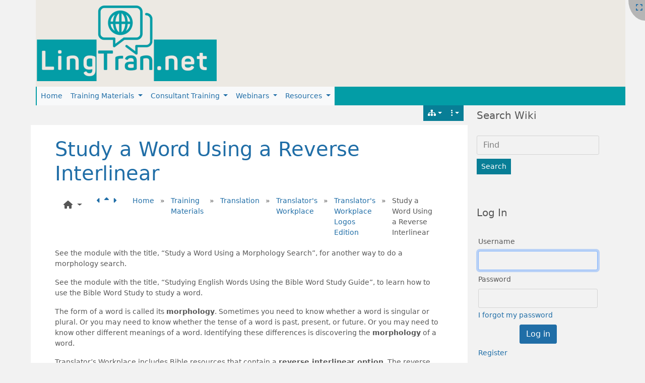

--- FILE ---
content_type: text/html; charset=utf-8
request_url: https://lingtran.net/Study-a-Word-Using-a-Reverse-Interlinear
body_size: 37010
content:
<!DOCTYPE html>
<html lang="en" id="page_220">
<head>
    
<meta http-equiv="X-UA-Compatible" content="IE=Edge">
<meta name="viewport" content="width=device-width, initial-scale=1" />
<meta http-equiv="Content-Type" content="text/html; charset=utf-8">
<meta name="generator" content="Tiki Wiki CMS Groupware - https://tiki.org">

<meta content="https://lingtran.net/" name="twitter:domain"> 

            <link rel="canonical" href="https://lingtran.net/Study+a+Word+Using+a+Reverse+Interlinear">
        <meta content="https://lingtran.net/Study+a+Word+Using+a+Reverse+Interlinear" property="og:url">
    
    <meta name="keywords" content="language technology, translation, SIL, linguistics, anthropology, literacy, ">
    <meta name="author" content="Doug Higby">

    <meta name="description" content="LingTranSoft Wiki">
    <meta content="LingTranSoft Wiki" property="og:description">
    <meta name="twitter:description" content="LingTranSoft Wiki">
            
<meta content="LingTranSoft Wiki" property="og:site_name">
<meta content="LingTranSoft Wiki" name="twitter:site">

<meta content="179660395558776" property="fb:app_id">

<title>Study a Word Using a Reverse Interlinear | LingTranSoft Wiki</title>


<meta property="og:title" content="Study a Word Using a Reverse Interlinear | LingTranSoft Wiki">

<meta name="twitter:title" content="Study a Word Using a Reverse Interlinear | LingTranSoft Wiki">

            <meta content="website" property="og:type">
    

<meta name="twitter:card" content="summary">


                        

    <link rel="alternate" type="application/rss+xml" title='Tiki RSS feed for the wiki pages' href="tiki-wiki_rss.php?ver=5">
    <link rel="alternate" type="application/rss+xml" title='Tiki RSS feed for articles' href="tiki-articles_rss.php?ver=5">




 
    <script async src="/public/generated/js/vendor_dist/es-module-shims/dist/es-module-shims.js"></script>
<script type="importmap">
    {
    "imports": {
        "@kurkle\/color": "\/public\/generated\/js\/vendor_dist\/@kurkle\/color\/dist\/color.esm.js",
        "@popperjs\/core": "\/public\/generated\/js\/vendor_dist\/@popperjs\/core\/dist\/esm\/index.js",
        "animejs": "\/public\/generated\/js\/vendor_dist\/anime\/dist\/anime.es.js",
        "@shoelace\/color-picker": "\/public\/generated\/js\/color-picker.js",
        "bootstrap": "\/public\/generated\/js\/vendor_dist\/bootstrap\/dist\/js\/bootstrap.esm.min.js",
        "chartjs": "\/public\/generated\/js\/vendor_dist\/chart.js\/dist\/chart.js",
        "clipboard": "\/public\/generated\/js\/vendor_dist\/clipboard\/dist\/clipboard.min.js",
        "dompurify": "\/public\/generated\/js\/vendor_dist\/dompurify\/dist\/purify.es.js",
        "driver.js": "\/public\/generated\/js\/vendor_dist\/driver.js\/dist\/driver.js.mjs",
        "jquery": "\/public\/generated\/js\/vendor_dist\/jquery\/dist\/jquery.js",
        "mermaid": "\/public\/generated\/js\/vendor_dist\/mermaid\/dist\/mermaid.esm.min.mjs",
        "moment": "\/public\/generated\/js\/vendor_dist\/moment\/dist\/moment.js",
        "select2": "\/public\/generated\/js\/vendor_dist\/select2\/dist\/select2.min.js",
        "sortablejs": "\/public\/generated\/js\/vendor_dist\/sortablejs\/modular\/sortable.esm.js",
        "vue": "\/public\/generated\/js\/vendor_dist\/vue\/dist\/vue.esm-browser.prod.js",
        "@jquery-tiki\/plugin-edit": "\/public\/generated\/js\/jquery-tiki\/plugin-edit\/index.js",
        "@jquery-tiki\/plugin-edit\/buttons": "\/public\/generated\/js\/jquery-tiki\/plugin-edit\/buttons.js",
        "@jquery-tiki\/plugins\/dialog": "\/public\/generated\/js\/jquery-tiki\/plugins\/dialog.js",
        "@jquery-tiki\/plugins\/pagetabs": "\/public\/generated\/js\/jquery-tiki\/plugins\/pagetabs.js",
        "@jquery-tiki\/tiki-calendar": "\/public\/generated\/js\/jquery-tiki\/tiki-calendar.js",
        "@jquery-tiki\/tiki-svgedit_draw": "\/public\/generated\/js\/jquery-tiki\/tiki-svgedit_draw.js",
        "@jquery-tiki\/tiki-handle_svgedit": "\/public\/generated\/js\/jquery-tiki\/tiki-handle_svgedit.js",
        "@jquery-tiki\/tiki-admin_menu_options": "\/public\/generated\/js\/jquery-tiki\/tiki-admin_menu_options.js",
        "@jquery-tiki\/tiki-edit_structure": "\/public\/generated\/js\/jquery-tiki\/tiki-edit_structure.js",
        "@jquery-tiki\/ui-utils": "\/public\/generated\/js\/jquery-tiki\/ui-utils\/index.js",
        "@jquery-tiki\/wikiplugin-trackercalendar": "\/public\/generated\/js\/jquery-tiki\/wikiplugin-trackercalendar.js",
        "@jquery-tiki\/fullcalendar_to_pdf": "\/public\/generated\/js\/jquery-tiki\/fullcalendar_to_pdf.js",
        "@vue-mf\/duration-picker": "\/public\/generated\/js\/duration-picker.js",
        "@vue-mf\/emoji-picker": "\/public\/generated\/js\/emoji-picker.js",
        "@vue-mf\/kanban": "\/public\/generated\/js\/kanban.js",
        "@vue-mf\/root-config": "\/public\/generated\/js\/root-config.js",
        "@vue-mf\/styleguide": "\/public\/generated\/js\/styleguide.js",
        "@vue-mf\/tiki-offline": "\/public\/generated\/js\/tiki-offline.js",
        "@vue-mf\/toolbar-dialogs": "\/public\/generated\/js\/toolbar-dialogs.js",
        "@vue-widgets\/el-autocomplete": "\/public\/generated\/js\/element-plus-ui\/autocomplete.js",
        "@vue-widgets\/el-date-picker": "\/public\/generated\/js\/element-plus-ui\/datepicker.js",
        "@vue-widgets\/el-select": "\/public\/generated\/js\/element-plus-ui\/select.js",
        "@vue-widgets\/el-transfer": "\/public\/generated\/js\/element-plus-ui\/transfer.js",
        "@tiki-iot\/tiki-iot-dashboard-all": "\/public\/generated\/js\/tiki-iot\/tiki-iot-dashboard-all.js",
        "@tiki-iot\/tiki-iot-dashboard": "\/public\/generated\/js\/tiki-iot\/tiki-iot-dashboard.js"
    }
}
</script>
<script type="module">
    import "@vue-mf/root-config";
</script>
<meta name="msapplication-config" content="themes/base_files/favicons/browserconfig.xml">
<meta name="theme-color" content="">
<meta name="apple-mobile-web-app-capable" content="yes">
<meta name="apple-mobile-web-app-status-bar-style" content="black-translucent">

<link rel="icon" href="themes/base_files/favicons/favicon-16x16.png" sizes="16x16" type="image/png">
<link rel="apple-touch-icon" href="themes/base_files/favicons/apple-touch-icon.png" sizes="180x180">
<link rel="icon" href="themes/base_files/favicons/favicon-32x32.png" sizes="32x32" type="image/png">
<link rel="shortcut icon" href="themes/base_files/favicons/favicon.ico">
<link rel="mask-icon" href="themes/base_files/favicons/safari-pinned-tab.svg" color="#5bbad5">
<link rel="stylesheet" href="temp/public/minified_3d8b7cc2b659f163c2b5454857c80d79.css" type="text/css">
<link rel="stylesheet" href="temp/public/minified_32cbc7490bac7bd4c7bd32eebe935547.css" type="text/css">
<link rel="stylesheet" href="temp/public/minified_4bacdb6ff07cf07d12205f8616ff5d27.css" type="text/css">
<link rel="stylesheet" href="temp/public/minified_ba92514e1c918f4f4c4e4b7d9a3adc83.css" type="text/css">
<link rel="stylesheet" href="temp/public/minified_431ab7d4ef48afd9c39a647c5c990b0a.css" type="text/css">
<link rel="stylesheet" href="temp/public/minified_de204cf1e00d3b64a8ea247fc7c06514.css" type="text/css">
<link rel="stylesheet" href="temp/public/minified_58a32a155e8352e5d0210566c25a8c4c.css" type="text/css">
<link rel="stylesheet" href="temp/public/minified_7b1c39bc344c31838599a690e01ef763.css" type="text/css">
<link rel="stylesheet" href="temp/public/minified_9f29f69d8a640b433a9a1a88a6952630.css" type="text/css">
<link rel="stylesheet" href="temp/public/minified_51046d54ce34c38bcaed593696d96aab.css" type="text/css">
<link rel="stylesheet" href="temp/public/minified_48ef24c8183bd3919bb89396174fcbdd.css" type="text/css">
<link rel="stylesheet" href="temp/public/minified_449790d2e0ac49f31fd9dbf6f5646231.css" type="text/css">
<link rel="stylesheet" href="temp/public/minified_3453fc8ec1fe0404abb60bef9c1d2288.css" type="text/css">
<link rel="stylesheet" href="https://uicdn.toast.com/editor/latest/toastui-editor.min.css" type="text/css">
<style type="text/css"><!--
/* css 0 */
@media (min-width: 1200px) { .container { max-width:1170px; } }
.ui-front {z-index: 9999;}

.img_zoom {
    display:inline-block;
}
.img_zoom:after {
    content:"";
    display:block;
    width:33px;
    height:33px;
    position:absolute;
    top:0;
    right:0;
    background:url(public/generated/js/vendor_dist/jquery-zoom/icon.png);
}
.img_zoom img {
    display:block;
}

.tiki-top-nav-light {
    --tiki-top-bg: #ece9e3ff;
}
.tiki-topbar-nav-light {
    --tiki-topbar-bg: #039da6ff;
}
.dropdown-menu {
    --bs-dropdown-bg: #039da6ff;
}
li.breadcrumb-item::before {
display: none;
}
.breadcrumb {
    flex-wrap: nowrap;
}
.nav-item .menu-icon.fas.fa-pencil::before {
    display: none;
}
.row>* {
    padding-left: calc(var(--bs-gutter-x) * .1);
}
:root, [data-bs-theme="light"] {
    --bs-body-font-size: 0.9rem;
}
#editwiki_editor {
  height: 600px !important;
}
-->
</style>







    <meta name="viewport" content="width=device-width, initial-scale=1.0">
</head>
<body class="tiki tiki-index tiki_wiki_page uab fixed_width layout_basic lang_en uol">




    <div id="fullscreenbutton">
                    <a title="Fullscreen" href="/Study-a-Word-Using-a-Reverse-Interlinear?fullscreen=y"><span class="icon icon-expand fas fa-expand "   ></span></a>            </div>

    <div id="ajaxLoading">Loading...</div>
<div id="ajaxLoadingBG">&nbsp;</div>
<div id="ajaxDebug"></div>
<a class="btn btn-info btn-lg skipnav" href="#col1">Skip to main content</a>
<div class="container container-std">
            <div class="row">
            <header class="page-header w-100 navbar-light-parent bg-light-parent tiki-top-nav-light" id="page-header" role=banner>
                <nav class="modules top_modules navbar-light-parent bg-light-parent  tiki-top-nav-light" id="top_modules" aria-labelledby="top_modules_heading" role="">
    <h2 class="visually-hidden-focusable" id="top_modules_heading">Site identity, navigation, etc.</h2>
    

            <div id="module_51" style=""
                 class="module box-logo display_on_print">
                <div id="mod-logotop1">
                                        <div class="sitelogo" class="d-flex align-items-center"><a class="navbar-brand d-flex flex-row w-100 align-self-center align-items-center p-0 sitelogo" href="./" title="Linguistic and Translation Software"><img class="sitelogo sitelogo-img img-fluid align-self-center me-3" src="display1603" alt="Site Logo" ></a></div>
                                                    
                    </div>
</div>


</nav>
            </header>
        </div>
        <div class="row row-middle" id="row-middle">
        <nav class="modules topbar_modules topbar navbar-light bg-light tiki-topbar-nav-light w-100 mb-sm" id="topbar_modules" aria-labelledby="topbar_modules_heading" role="">
    <h2 class="visually-hidden-focusable" id="topbar_modules_heading">Navigation and related functionality and content</h2>
    

            <div id="module_60" style=""
                 class="module box-menu display_on_print">
                <div id="mod-menutopbar1">
                                                    <nav class="navbar navbar-expand-lg navbar-light bg-light tiki-nav-light" role="navigation"> 
                                                                                                                    <button type="button" class="navbar-toggler" data-bs-toggle="collapse" data-bs-target="#mod-menutopbar1 .navbar-collapse" aria-controls="mod-menutopbar1" aria-expanded="false" aria-label="Toggle navigation">
                    <span class="navbar-toggler-icon"></span>
                </button>
                        <div class="collapse navbar-collapse  ">
                                    
    <ul class=" navbar-nav me-auto nav sm-horizontal">
                        <li class="nav-item ">
        <a class="nav-link" href="LingTranSoft+Wiki">
                        Home        </a>
    </li>
                        <li class="nav-item dropdown  ">
        <a href="Training+Materials" class="nav-link dropdown-toggle" data-bs-toggle="dropdown">
                
            Training Materials        </a>
                    <ul class="dropdown-menu">
                                        <li class="nav-item dropdown ">
        <a href="Keyboards+and+Fonts" class="dropdown-item dropdown-toggle" data-bs-toggle="dropdown">
                        Keyboards and Fonts        </a>
        <ul class="dropdown-menu">
            
                                <li class="nav-item dropdown ">
        <a href="IPA" class="dropdown-item dropdown-toggle" data-bs-toggle="dropdown">
                        IPA        </a>
        <ul class="dropdown-menu">
            
                                <li class="nav-item ">
                    <a class="dropdown-item" href="MSKLC++Keyboard+layout+for+%E2%80%9CIPA+Unicode+6.2+%28ver.+1.4b%29+MSK%E2%80%9D">
                                MSKLC  Keyboard layout for “IPA Unicode 6.2 (ver. 1.4b) MSK”            </a>
            </li>
                    </ul>
    </li>
                                <li class="nav-item dropdown ">
        <a href="Keyman" class="dropdown-item dropdown-toggle" data-bs-toggle="dropdown">
                        Keyman        </a>
        <ul class="dropdown-menu">
            
                                <li class="nav-item dropdown ">
        <a href="Keyman+Developer+16+Tutorial" class="dropdown-item dropdown-toggle" data-bs-toggle="dropdown">
                        Keyman Developer 16 Tutorial        </a>
        <ul class="dropdown-menu">
            
                                <li class="nav-item ">
                    <a class="dropdown-item" href="KDT15+Session+1">
                                KDT15 Session 1            </a>
            </li>
                                <li class="nav-item ">
                    <a class="dropdown-item" href="KDT15+Session+2">
                                KDT15 Session 2            </a>
            </li>
                                <li class="nav-item ">
                    <a class="dropdown-item" href="KDT15+Session+3">
                                KDT15 Session 3            </a>
            </li>
                                <li class="nav-item ">
                    <a class="dropdown-item" href="KDT15+Session+4">
                                KDT15 Session 4            </a>
            </li>
                                <li class="nav-item ">
                    <a class="dropdown-item" href="KDT15+Session+5">
                                KDT15 Session 5            </a>
            </li>
                                <li class="nav-item ">
                    <a class="dropdown-item" href="KDT15+session+6">
                                KDT15 session 6            </a>
            </li>
                                <li class="nav-item ">
                    <a class="dropdown-item" href="KDT15+Session+7">
                                KDT15 Session 7            </a>
            </li>
                                <li class="nav-item ">
                    <a class="dropdown-item" href="KDT15+Session+8">
                                KDT15 Session 8            </a>
            </li>
                                <li class="nav-item ">
                    <a class="dropdown-item" href="KDT15+Session+9">
                                KDT15 Session 9            </a>
            </li>
                    </ul>
    </li>
                                <li class="nav-item dropdown ">
        <a href="Keyman+Developer+14+Tutorial" class="dropdown-item dropdown-toggle" data-bs-toggle="dropdown">
                        Keyman Developer 14 Tutorial        </a>
        <ul class="dropdown-menu">
            
                                <li class="nav-item ">
                    <a class="dropdown-item" href="KDT+Session+1">
                                KDT Session 1            </a>
            </li>
                                <li class="nav-item ">
                    <a class="dropdown-item" href="KDT+Session+2">
                                KDT Session 2            </a>
            </li>
                                <li class="nav-item ">
                    <a class="dropdown-item" href="KDT+Session+3">
                                KDT Session 3            </a>
            </li>
                                <li class="nav-item ">
                    <a class="dropdown-item" href="KDT+Session+4">
                                KDT Session 4            </a>
            </li>
                                <li class="nav-item ">
                    <a class="dropdown-item" href="KDT+Session+5">
                                KDT Session 5            </a>
            </li>
                                <li class="nav-item ">
                    <a class="dropdown-item" href="KDT+Session+6">
                                KDT Session 6            </a>
            </li>
                                <li class="nav-item ">
                    <a class="dropdown-item" href="KDT+Session+7">
                                KDT Session 7            </a>
            </li>
                                <li class="nav-item ">
                    <a class="dropdown-item" href="KDT+Session+8">
                                KDT Session 8            </a>
            </li>
                                <li class="nav-item ">
                    <a class="dropdown-item" href="KDT+Session+9">
                                KDT Session 9            </a>
            </li>
                    </ul>
    </li>
                                <li class="nav-item ">
                    <a class="dropdown-item" href="Mobile+Keyboard+tutorial">
                                Mobile Keyboard tutorial            </a>
            </li>
                                <li class="nav-item dropdown ">
        <a href="Keyman+Developer+11" class="dropdown-item dropdown-toggle" data-bs-toggle="dropdown">
                        Keyman Developer 11        </a>
        <ul class="dropdown-menu">
            
                                <li class="nav-item ">
                    <a class="dropdown-item" href="How+to+Modify+a+Keyman+Keyboard">
                                How to Modify a Keyman Keyboard            </a>
            </li>
                    </ul>
    </li>
                                <li class="nav-item dropdown ">
        <a href="Old+Keyman+Developer+Course" class="dropdown-item dropdown-toggle" data-bs-toggle="dropdown">
                        Old Keyman Developer Course        </a>
        <ul class="dropdown-menu">
            
                                <li class="nav-item ">
                    <a class="dropdown-item" href="1+Introduction+to+Keyman+Multiplatform+Keyboards">
                                1 Introduction to Keyman Multiplatform Keyboards            </a>
            </li>
                                <li class="nav-item ">
                    <a class="dropdown-item" href="2+Physical+Keyboard+Layout+Design">
                                2 Physical Keyboard Layout Design            </a>
            </li>
                                <li class="nav-item ">
                    <a class="dropdown-item" href="3+Creating+your+Keyman+Project">
                                3 Creating your Keyman Project            </a>
            </li>
                                <li class="nav-item dropdown ">
        <a href="4+Physical+Keyboard+Programming" class="dropdown-item dropdown-toggle" data-bs-toggle="dropdown">
                        4 Physical Keyboard Programming        </a>
        <ul class="dropdown-menu">
            
                                <li class="nav-item ">
                    <a class="dropdown-item" href="Keyboard+Ideas+and+Samples">
                                Keyboard Ideas and Samples            </a>
            </li>
                    </ul>
    </li>
                                <li class="nav-item ">
                    <a class="dropdown-item" href="5+Create+an+on-Screen+Keyboard">
                                5 Create an on-Screen Keyboard            </a>
            </li>
                                <li class="nav-item ">
                    <a class="dropdown-item" href="6+Create+a+Touch+Keyboard">
                                6 Create a Touch Keyboard            </a>
            </li>
                                <li class="nav-item ">
                    <a class="dropdown-item" href="7+Compile+and+Test+the+Touch+Keyboard">
                                7 Compile and Test the Touch Keyboard            </a>
            </li>
                                <li class="nav-item ">
                    <a class="dropdown-item" href="8+Package+for+Distribution">
                                8 Package for Distribution            </a>
            </li>
                    </ul>
    </li>
                                <li class="nav-item dropdown ">
        <a href="Keyman+Developer+17+Tutorial" class="dropdown-item dropdown-toggle" data-bs-toggle="dropdown">
                        Keyman Developer 17 Tutorial        </a>
        <ul class="dropdown-menu">
            
                                <li class="nav-item ">
                    <a class="dropdown-item" href="Rapid+Create+and+Test">
                                Rapid Create and Test            </a>
            </li>
                                <li class="nav-item ">
                    <a class="dropdown-item" href="Adding+Dagbani+Characters">
                                Adding Dagbani Characters            </a>
            </li>
                                <li class="nav-item ">
                    <a class="dropdown-item" href="Add+OnScreen+and+Mobile+Keyboard">
                                Add OnScreen and Mobile Keyboard            </a>
            </li>
                    </ul>
    </li>
                    </ul>
    </li>
                    </ul>
    </li>
                                        <li class="nav-item dropdown ">
        <a href="Linguistics" class="dropdown-item dropdown-toggle" data-bs-toggle="dropdown">
                        Linguistics        </a>
        <ul class="dropdown-menu">
            
                                <li class="nav-item ">
                    <a class="dropdown-item" href="Dekereke">
                                Dekereke            </a>
            </li>
                                <li class="nav-item ">
                    <a class="dropdown-item" href="Dictionary+App+Builder">
                                Dictionary App Builder            </a>
            </li>
                                <li class="nav-item dropdown ">
        <a href="FLEx" class="dropdown-item dropdown-toggle" data-bs-toggle="dropdown">
                        FLEx        </a>
        <ul class="dropdown-menu">
            
                                <li class="nav-item ">
                    <a class="dropdown-item" href="FLEx+9">
                                FLEx 9            </a>
            </li>
                                <li class="nav-item ">
                    <a class="dropdown-item" href="FLEx+9+training+manual+2020">
                                FLEx 9 training manual 2020            </a>
            </li>
                                <li class="nav-item ">
                    <a class="dropdown-item" href="FLEx+8+Morphological+Parser">
                                FLEx 8 Morphological Parser            </a>
            </li>
                                <li class="nav-item ">
                    <a class="dropdown-item" href="FLEx+8">
                                FLEx 8            </a>
            </li>
                                <li class="nav-item ">
                    <a class="dropdown-item" href="Flex+3">
                                Flex 3            </a>
            </li>
                    </ul>
    </li>
                                <li class="nav-item dropdown ">
        <a href="Lexique+Pro" class="dropdown-item dropdown-toggle" data-bs-toggle="dropdown">
                        Lexique Pro        </a>
        <ul class="dropdown-menu">
            
                                <li class="nav-item ">
                    <a class="dropdown-item" href="lexpro+troubleshoot+import">
                                Troubleshoot Import            </a>
            </li>
                    </ul>
    </li>
                                <li class="nav-item dropdown ">
        <a href="Phonology+Assistant" class="dropdown-item dropdown-toggle" data-bs-toggle="dropdown">
                        Phonology Assistant        </a>
        <ul class="dropdown-menu">
            
                                <li class="nav-item ">
                    <a class="dropdown-item" href="Phonology+Assistant+Overview">
                                Phonology Assistant Overview            </a>
            </li>
                                <li class="nav-item ">
                    <a class="dropdown-item" href="PA+Content">
                                PA Content            </a>
            </li>
                                <li class="nav-item ">
                    <a class="dropdown-item" href="PA+Exercises">
                                PA Exercises            </a>
            </li>
                    </ul>
    </li>
                                <li class="nav-item ">
                    <a class="dropdown-item" href="Hyperglot">
                                Hyperglot            </a>
            </li>
                                <li class="nav-item dropdown ">
        <a href="Praat" class="dropdown-item dropdown-toggle" data-bs-toggle="dropdown">
                        Praat        </a>
        <ul class="dropdown-menu">
            
                                <li class="nav-item ">
                    <a class="dropdown-item" href="Getting+Started">
                                Getting Started            </a>
            </li>
                                <li class="nav-item ">
                    <a class="dropdown-item" href="Annotating+a+sound+file">
                                Annotating a sound file            </a>
            </li>
                                <li class="nav-item ">
                    <a class="dropdown-item" href="Creating+a+vowel+chart">
                                Creating a vowel chart            </a>
            </li>
                    </ul>
    </li>
                                <li class="nav-item dropdown ">
        <a href="SayMore" class="dropdown-item dropdown-toggle" data-bs-toggle="dropdown">
                        SayMore        </a>
        <ul class="dropdown-menu">
            
                                <li class="nav-item ">
                    <a class="dropdown-item" href="Create+a+new+project">
                                Create a new project            </a>
            </li>
                                <li class="nav-item ">
                    <a class="dropdown-item" href="Completing+Project+Information">
                                Completing Project Information            </a>
            </li>
                                <li class="nav-item ">
                    <a class="dropdown-item" href="Use+Help+Menus">
                                Use Help Menus            </a>
            </li>
                                <li class="nav-item ">
                    <a class="dropdown-item" href="Add+a+person">
                                Add a person            </a>
            </li>
                                <li class="nav-item ">
                    <a class="dropdown-item" href="Add+a+session">
                                Add a session            </a>
            </li>
                                <li class="nav-item ">
                    <a class="dropdown-item" href="Convert+Media">
                                Convert Media            </a>
            </li>
                                <li class="nav-item ">
                    <a class="dropdown-item" href="Segment+sound+file+for+annotation">
                                Segment sound file for annotation            </a>
            </li>
                                <li class="nav-item ">
                    <a class="dropdown-item" href="Record+Careful+Speech+or+Oral+Translation">
                                Record Careful Speech or Oral Translation            </a>
            </li>
                                <li class="nav-item ">
                    <a class="dropdown-item" href="Annotation+Options">
                                Annotation Options            </a>
            </li>
                                <li class="nav-item ">
                    <a class="dropdown-item" href="Export+Options">
                                Export Options            </a>
            </li>
                    </ul>
    </li>
                                <li class="nav-item dropdown ">
        <a href="WeSay" class="dropdown-item dropdown-toggle" data-bs-toggle="dropdown">
                        WeSay        </a>
        <ul class="dropdown-menu">
            
                                <li class="nav-item ">
                    <a class="dropdown-item" href="WeSay+Overview">
                                WeSay Overview            </a>
            </li>
                                <li class="nav-item ">
                    <a class="dropdown-item" href="WeSay+Configuration">
                                WeSay Configuration            </a>
            </li>
                                <li class="nav-item ">
                    <a class="dropdown-item" href="WeSay+Program">
                                WeSay Program            </a>
            </li>
                                <li class="nav-item ">
                    <a class="dropdown-item" href="SIL+Converters">
                                SIL Converters            </a>
            </li>
                                <li class="nav-item ">
                    <a class="dropdown-item" href="WeSay+Administrator">
                                WeSay Administrator            </a>
            </li>
                    </ul>
    </li>
                                <li class="nav-item dropdown ">
        <a href="The+Combine" class="dropdown-item dropdown-toggle" data-bs-toggle="dropdown">
                        The Combine        </a>
        <ul class="dropdown-menu">
            
                                <li class="nav-item ">
                    <a class="dropdown-item" href="Tutorial+Videos">
                                Tutorial Videos            </a>
            </li>
                    </ul>
    </li>
                    </ul>
    </li>
                                        <li class="nav-item dropdown ">
        <a href="Literacy" class="dropdown-item dropdown-toggle" data-bs-toggle="dropdown">
                        Literacy        </a>
        <ul class="dropdown-menu">
            
                                <li class="nav-item dropdown ">
        <a href="Bloom" class="dropdown-item dropdown-toggle" data-bs-toggle="dropdown">
                        Bloom        </a>
        <ul class="dropdown-menu">
            
                                <li class="nav-item ">
                    <a class="dropdown-item" href="Bloom+4">
                                Bloom 4            </a>
            </li>
                                <li class="nav-item ">
                    <a class="dropdown-item" href="Introduction+to+Bloom+3.0">
                                Introduction to Bloom 3.0            </a>
            </li>
                                <li class="nav-item ">
                    <a class="dropdown-item" href="Bloom+3">
                                Bloom 3            </a>
            </li>
                                <li class="nav-item ">
                    <a class="dropdown-item" href="1+Create+a+Bloom+collection">
                                1 Create a Bloom collection            </a>
            </li>
                                <li class="nav-item dropdown ">
        <a href="2+Add+a+basic+book+to+a+collection" class="dropdown-item dropdown-toggle" data-bs-toggle="dropdown">
                        2 Add a basic book to a collection        </a>
        <ul class="dropdown-menu">
            
                                <li class="nav-item ">
                    <a class="dropdown-item" href="Add+a+Big+Book+to+a+collection">
                                Add a Big Book to a collection            </a>
            </li>
                                <li class="nav-item ">
                    <a class="dropdown-item" href="Adding+Audio+to+Your+Books">
                                Adding Audio to Your Books            </a>
            </li>
                    </ul>
    </li>
                                <li class="nav-item ">
                    <a class="dropdown-item" href="3+Add+a+Leveled+Reader+to+a+Collection">
                                3 Add a Leveled Reader to a Collection            </a>
            </li>
                                <li class="nav-item ">
                    <a class="dropdown-item" href="4+Add+a+Decodable+Reader+to+a+Collection">
                                4 Add a Decodable Reader to a Collection            </a>
            </li>
                                <li class="nav-item dropdown ">
        <a href="5+Publishing+in+Bloom" class="dropdown-item dropdown-toggle" data-bs-toggle="dropdown">
                        5 Publishing in Bloom        </a>
        <ul class="dropdown-menu">
            
                                <li class="nav-item dropdown ">
        <a href="Bloom+3+Session+1" class="dropdown-item dropdown-toggle" data-bs-toggle="dropdown">
                        Bloom 3 Session 1        </a>
        <ul class="dropdown-menu">
            
                                <li class="nav-item ">
                    <a class="dropdown-item" href="Bloom+3+To+Add+Image">
                                Bloom 3 To Add Image            </a>
            </li>
                                <li class="nav-item ">
                    <a class="dropdown-item" href="Bloom+3+To+Add+Text">
                                Bloom 3 To Add Text            </a>
            </li>
                    </ul>
    </li>
                                <li class="nav-item ">
                    <a class="dropdown-item" href="Bloom+3+Session+2">
                                Bloom 3 Session 2            </a>
            </li>
                                <li class="nav-item ">
                    <a class="dropdown-item" href="Bloom+3+Session+3">
                                Bloom 3 Session 3            </a>
            </li>
                                <li class="nav-item ">
                    <a class="dropdown-item" href="Bloom+3+Session+4">
                                Bloom 3 Session 4            </a>
            </li>
                                <li class="nav-item ">
                    <a class="dropdown-item" href="Bloom+3+Session+5">
                                Bloom 3 Session 5            </a>
            </li>
                                <li class="nav-item ">
                    <a class="dropdown-item" href="Bloom+3+Session+6">
                                Bloom 3 Session 6            </a>
            </li>
                                <li class="nav-item ">
                    <a class="dropdown-item" href="Bloom+3+Session+7">
                                Bloom 3 Session 7            </a>
            </li>
                                <li class="nav-item ">
                    <a class="dropdown-item" href="Bloom+3+Session+8">
                                Bloom 3 Session 8            </a>
            </li>
                                <li class="nav-item ">
                    <a class="dropdown-item" href="Bloom+3+Session+9">
                                Bloom 3 Session 9            </a>
            </li>
                                <li class="nav-item ">
                    <a class="dropdown-item" href="Bloom+3+Data">
                                Bloom 3 Data            </a>
            </li>
                    </ul>
    </li>
                                <li class="nav-item ">
                    <a class="dropdown-item" href="Bloom+Training+Guide">
                                Bloom Training Guide            </a>
            </li>
                    </ul>
    </li>
                                <li class="nav-item dropdown ">
        <a href="PrimerPro" class="dropdown-item dropdown-toggle" data-bs-toggle="dropdown">
                        PrimerPro        </a>
        <ul class="dropdown-menu">
            
                                <li class="nav-item ">
                    <a class="dropdown-item" href="PrimerPro+Setup">
                                PrimerPro Setup            </a>
            </li>
                                <li class="nav-item ">
                    <a class="dropdown-item" href="PrimerPro+Setup+Syllabary">
                                PrimerPro Setup Syllabary            </a>
            </li>
                                <li class="nav-item ">
                    <a class="dropdown-item" href="PrimerPro+Primer+Making">
                                PrimerPro Primer Making            </a>
            </li>
                                <li class="nav-item ">
                    <a class="dropdown-item" href="PrimerPro+Easy+Steps">
                                PrimerPro Easy Steps            </a>
            </li>
                    </ul>
    </li>
                                <li class="nav-item dropdown ">
        <a href="Reading+App+builder" class="dropdown-item dropdown-toggle" data-bs-toggle="dropdown">
                        Reading App builder        </a>
        <ul class="dropdown-menu">
            
                                <li class="nav-item ">
                    <a class="dropdown-item" href="Before+you+build+an+app">
                                Before you build an app            </a>
            </li>
                                <li class="nav-item ">
                    <a class="dropdown-item" href="Building+a+Bloom+book+app">
                                Building a Bloom book app            </a>
            </li>
                                <li class="nav-item ">
                    <a class="dropdown-item" href="Building+a+talking+book">
                                Building a talking book            </a>
            </li>
                    </ul>
    </li>
                                <li class="nav-item ">
                    <a class="dropdown-item" href="SynPhony">
                                SynPhony            </a>
            </li>
                    </ul>
    </li>
                                        <li class="nav-item dropdown ">
        <a href="Oral+Translation" class="dropdown-item dropdown-toggle" data-bs-toggle="dropdown">
                        Oral Translation        </a>
        <ul class="dropdown-menu">
            
                                <li class="nav-item ">
                    <a class="dropdown-item" href="APM+Training+Outline">
                                APM Training Outline            </a>
            </li>
                                <li class="nav-item dropdown ">
        <a href="Render" class="dropdown-item dropdown-toggle" data-bs-toggle="dropdown">
                        Render        </a>
        <ul class="dropdown-menu">
            
                                <li class="nav-item dropdown ">
        <a href="Render+Admin+Setup" class="dropdown-item dropdown-toggle" data-bs-toggle="dropdown">
                        Render Admin Setup        </a>
        <ul class="dropdown-menu">
            
                                <li class="nav-item ">
                    <a class="dropdown-item" href="Render+Windows+Setup">
                                Render Windows Setup            </a>
            </li>
                                <li class="nav-item ">
                    <a class="dropdown-item" href="Render+Windows+Environment+Setup">
                                Render Windows Environment Setup            </a>
            </li>
                    </ul>
    </li>
                    </ul>
    </li>
                    </ul>
    </li>
                                        <li class="nav-item dropdown ">
        <a href="Others" class="dropdown-item dropdown-toggle" data-bs-toggle="dropdown">
                        Others        </a>
        <ul class="dropdown-menu">
            
                                <li class="nav-item dropdown ">
        <a href="Basic+Computer+Skills" class="dropdown-item dropdown-toggle" data-bs-toggle="dropdown">
                        Basic Computer Skills        </a>
        <ul class="dropdown-menu">
            
                                <li class="nav-item dropdown ">
        <a href="BCS-Windows" class="dropdown-item dropdown-toggle" data-bs-toggle="dropdown">
                        Windows        </a>
        <ul class="dropdown-menu">
            
                                <li class="nav-item ">
                    <a class="dropdown-item" href="Windows+10+Teaching+Module+Plan+Form">
                                Windows 10 Teaching Module Plan Form            </a>
            </li>
                                <li class="nav-item ">
                    <a class="dropdown-item" href="Windows+8">
                                Windows 8            </a>
            </li>
                    </ul>
    </li>
                                <li class="nav-item ">
                    <a class="dropdown-item" href="BCS-FileManagment">
                                File Management            </a>
            </li>
                                <li class="nav-item ">
                    <a class="dropdown-item" href="BCS-Word">
                                MS Word            </a>
            </li>
                                <li class="nav-item ">
                    <a class="dropdown-item" href="BCS-Dropbox">
                                Dropbox            </a>
            </li>
                                <li class="nav-item ">
                    <a class="dropdown-item" href="BCS-Skype">
                                Skype            </a>
            </li>
                                <li class="nav-item ">
                    <a class="dropdown-item" href="BCS-GMail">
                                Gmail            </a>
            </li>
                                <li class="nav-item ">
                    <a class="dropdown-item" href="BCS-FireFox">
                                Firefox            </a>
            </li>
                                <li class="nav-item ">
                    <a class="dropdown-item" href="BCS_PowerPoint">
                                PowerPoint            </a>
            </li>
                                <li class="nav-item ">
                    <a class="dropdown-item" href="Session+11%3A+Google+Drive+File+Stream">
                                Google Drive File Stream            </a>
            </li>
                    </ul>
    </li>
                                <li class="nav-item ">
                    <a class="dropdown-item" href="Greenshot">
                                Greenshot            </a>
            </li>
                                <li class="nav-item dropdown ">
        <a href="LibreOffice" class="dropdown-item dropdown-toggle" data-bs-toggle="dropdown">
                        LibreOffice        </a>
        <ul class="dropdown-menu">
            
                                <li class="nav-item ">
                    <a class="dropdown-item" href="Add+a+language+to+LibreOffice">
                                Add a language to LibreOffice            </a>
            </li>
                    </ul>
    </li>
                                <li class="nav-item ">
                    <a class="dropdown-item" href="Photo+Story">
                                Photo Story            </a>
            </li>
                                <li class="nav-item ">
                    <a class="dropdown-item" href="Regular+Expressions">
                                Regular Expressions            </a>
            </li>
                                <li class="nav-item dropdown ">
        <a href="Wasta-Linux?structure=Navmenu2" class="dropdown-item dropdown-toggle" data-bs-toggle="dropdown">
                        Wasta-Linux        </a>
        <ul class="dropdown-menu">
            
                                <li class="nav-item ">
                    <a class="dropdown-item" href="The+Language+Worker?structure=Navmenu2">
                                The Language Worker            </a>
            </li>
                                <li class="nav-item ">
                    <a class="dropdown-item" href="The+Consultant+-+Advisor?structure=Navmenu2">
                                The Consultant - Advisor            </a>
            </li>
                                <li class="nav-item ">
                    <a class="dropdown-item" href="The+Technician?structure=Navmenu2">
                                The Technician            </a>
            </li>
                    </ul>
    </li>
                                <li class="nav-item dropdown ">
        <a href="Word" class="dropdown-item dropdown-toggle" data-bs-toggle="dropdown">
                        Word        </a>
        <ul class="dropdown-menu">
            
                                <li class="nav-item ">
                    <a class="dropdown-item" href="Extract+images+from+a+Word+file">
                                Extract images from a Word file            </a>
            </li>
                                <li class="nav-item ">
                    <a class="dropdown-item" href="Office2Wiki">
                                Office2Wiki            </a>
            </li>
                    </ul>
    </li>
                                <li class="nav-item dropdown ">
        <a href="Markdown" class="dropdown-item dropdown-toggle" data-bs-toggle="dropdown">
                        Markdown        </a>
        <ul class="dropdown-menu">
            
                                <li class="nav-item ">
                    <a class="dropdown-item" href="Using+Markdown+Panel">
                                Using Markdown Panel            </a>
            </li>
                                <li class="nav-item ">
                    <a class="dropdown-item" href="Using+Markdown+in+Paratext">
                                Using Markdown in Paratext            </a>
            </li>
                                <li class="nav-item ">
                    <a class="dropdown-item" href="Troubleshooting+Markdown">
                                Troubleshooting Markdown            </a>
            </li>
                    </ul>
    </li>
                                <li class="nav-item ">
                    <a class="dropdown-item" href="OBS+Studio+for+Tutorial+Videos">
                                OBS Studio for Tutorial Videos            </a>
            </li>
                                <li class="nav-item ">
                    <a class="dropdown-item" href="H5P+Test">
                                H5P Test            </a>
            </li>
                    </ul>
    </li>
                                        <li class="nav-item dropdown ">
        <a href="Scripture+Use" class="dropdown-item dropdown-toggle" data-bs-toggle="dropdown">
                        Scripture Use        </a>
        <ul class="dropdown-menu">
            
                                <li class="nav-item ">
                    <a class="dropdown-item" href="HearThis">
                                HearThis            </a>
            </li>
                                <li class="nav-item dropdown ">
        <a href="PTXprint" class="dropdown-item dropdown-toggle" data-bs-toggle="dropdown">
                        PTXprint        </a>
        <ul class="dropdown-menu">
            
                                <li class="nav-item ">
                    <a class="dropdown-item" href="PTXprint+Training+Workshop">
                                PTXprint Training Workshop            </a>
            </li>
                                <li class="nav-item ">
                    <a class="dropdown-item" href="PTXprint+Basic+Tutorial">
                                PTXprint Basic Tutorial            </a>
            </li>
                    </ul>
    </li>
                                <li class="nav-item dropdown ">
        <a href="Scripture+App+Builder" class="dropdown-item dropdown-toggle" data-bs-toggle="dropdown">
                        Scripture App Builder        </a>
        <ul class="dropdown-menu">
            
                                <li class="nav-item ">
                    <a class="dropdown-item" href="Installing+and+using+Aeneas">
                                Installing and using Aeneas            </a>
            </li>
                                <li class="nav-item ">
                    <a class="dropdown-item" href="Scripture+App+Builder+TP">
                                Scripture App Builder            </a>
            </li>
                    </ul>
    </li>
                                <li class="nav-item ">
                    <a class="dropdown-item" href="SE+Guide+%28EMDC.guide%29">
                                SE Guide (EMDC.guide)            </a>
            </li>
                    </ul>
    </li>
                                        <li class="nav-item dropdown ">
        <a href="Translation" class="dropdown-item dropdown-toggle" data-bs-toggle="dropdown">
                        Translation        </a>
        <ul class="dropdown-menu">
            
                                <li class="nav-item dropdown ">
        <a href="Scripture+Forge" class="dropdown-item dropdown-toggle" data-bs-toggle="dropdown">
                        Scripture Forge        </a>
        <ul class="dropdown-menu">
            
                                <li class="nav-item ">
                    <a class="dropdown-item" href="Scripture+Forge%3A+Translation+Suggestions">
                                Scripture Forge: Translation Suggestions            </a>
            </li>
                    </ul>
    </li>
                                <li class="nav-item dropdown ">
        <a href="Adapt-It" class="dropdown-item dropdown-toggle" data-bs-toggle="dropdown">
                        Adapt-It        </a>
        <ul class="dropdown-menu">
            
                                <li class="nav-item ">
                    <a class="dropdown-item" href="Adapt-It+Video+Tutorials">
                                Adapt-It Video Tutorials            </a>
            </li>
                                <li class="nav-item ">
                    <a class="dropdown-item" href="Adapt-IT+Tutorials+Portuguese">
                                Adapt-IT Tutorials Portuguese            </a>
            </li>
                                <li class="nav-item ">
                    <a class="dropdown-item" href="A6+Adapt-It+Basics">
                                Adapt-It Basics            </a>
            </li>
                                <li class="nav-item ">
                    <a class="dropdown-item" href="A6+backing+up+Files">
                                Backing Up Files            </a>
            </li>
                                <li class="nav-item ">
                    <a class="dropdown-item" href="A6+Advanced+Features">
                                Advanced Features            </a>
            </li>
                                <li class="nav-item ">
                    <a class="dropdown-item" href="A6+Back+Translation">
                                Back Translation            </a>
            </li>
                                <li class="nav-item ">
                    <a class="dropdown-item" href="Help+for+Adapt+It+Administrators">
                                Help for Adapt It Administrators            </a>
            </li>
                                <li class="nav-item ">
                    <a class="dropdown-item" href="A6+Getting+Started">
                                A6 Getting Started            </a>
            </li>
                    </ul>
    </li>
                                <li class="nav-item ">
                    <a class="dropdown-item" href="OmegaT+Translation+Memory+Tool">
                                OmegaT Translation Memory Tool            </a>
            </li>
                                <li class="nav-item dropdown ">
        <a href="Paratext" class="dropdown-item dropdown-toggle" data-bs-toggle="dropdown">
                        Paratext        </a>
        <ul class="dropdown-menu">
            
                                <li class="nav-item dropdown ">
        <a href="Paratext+9+Materials" class="dropdown-item dropdown-toggle" data-bs-toggle="dropdown">
                        Paratext 9 Materials        </a>
        <ul class="dropdown-menu">
            
                                <li class="nav-item ">
                    <a class="dropdown-item" href="Paratext+9+Overview">
                                Paratext 9 Overview            </a>
            </li>
                                <li class="nav-item dropdown ">
        <a href="Project+Plans" class="dropdown-item dropdown-toggle" data-bs-toggle="dropdown">
                        Project Plans        </a>
        <ul class="dropdown-menu">
            
                                <li class="nav-item ">
                    <a class="dropdown-item" href="Applying+a+Project+Plan+to+an+Existing+Project">
                                Applying a Project Plan to an Existing Project            </a>
            </li>
                                <li class="nav-item ">
                    <a class="dropdown-item" href="Project+Plans+Training+Plan">
                                Project Plans Training Plan            </a>
            </li>
                    </ul>
    </li>
                                <li class="nav-item ">
                    <a class="dropdown-item" href="Paratext+9+UI+Training+Plan">
                                Paratext 9 UI Training Plan            </a>
            </li>
                                <li class="nav-item ">
                    <a class="dropdown-item" href="More+on+Arranging+Items+in+Paratext+9">
                                More on Arranging Items in Paratext 9            </a>
            </li>
                                <li class="nav-item dropdown ">
        <a href="Paratext+9+Course+Manual" class="dropdown-item dropdown-toggle" data-bs-toggle="dropdown">
                        Paratext 9 Course Manual        </a>
        <ul class="dropdown-menu">
            
                                <li class="nav-item ">
                    <a class="dropdown-item" href="Paratext+9+Course+Manual+-+PDF">
                                Paratext 9 Course Manual - PDF            </a>
            </li>
                                <li class="nav-item dropdown ">
        <a href="Paratext+9+Manual_Table+of+Contents" class="dropdown-item dropdown-toggle" data-bs-toggle="dropdown">
                        Paratext 9 Manual_Table of Contents        </a>
        <ul class="dropdown-menu">
            
                                <li class="nav-item ">
                    <a class="dropdown-item" href="Paratext+9+%E2%80%93+Stage+1">
                                Paratext 9 – Stage 1            </a>
            </li>
                                <li class="nav-item ">
                    <a class="dropdown-item" href="Paratext+9+%E2%80%93+Stage+2">
                                Paratext 9 – Stage 2            </a>
            </li>
                                <li class="nav-item ">
                    <a class="dropdown-item" href="Paratext+9+%E2%80%93+Stage+3">
                                Paratext 9 – Stage 3            </a>
            </li>
                                <li class="nav-item ">
                    <a class="dropdown-item" href="Paratext+9+%E2%80%93+Stage+4">
                                Paratext 9 – Stage 4            </a>
            </li>
                                <li class="nav-item ">
                    <a class="dropdown-item" href="Paratext+9+%E2%80%93+Stage+5">
                                Paratext 9 – Stage 5            </a>
            </li>
                                <li class="nav-item ">
                    <a class="dropdown-item" href="Paratext+9+%E2%80%93+Stage+6">
                                Paratext 9 – Stage 6            </a>
            </li>
                                <li class="nav-item ">
                    <a class="dropdown-item" href="Paratext+9+Special+Text">
                                Paratext 9 Special Text            </a>
            </li>
                                <li class="nav-item ">
                    <a class="dropdown-item" href="Paratext+9+USFM">
                                Paratext 9 USFM            </a>
            </li>
                                <li class="nav-item ">
                    <a class="dropdown-item" href="Paratext+9+-+Bible+Abbreviations">
                                Paratext 9 - Bible Abbreviations            </a>
            </li>
                    </ul>
    </li>
                    </ul>
    </li>
                                <li class="nav-item dropdown ">
        <a href="Paratext+9+Video+Course" class="dropdown-item dropdown-toggle" data-bs-toggle="dropdown">
                        Paratext 9 Video Summaries        </a>
        <ul class="dropdown-menu">
            
                                <li class="nav-item ">
                    <a class="dropdown-item" href="Paratext+9+Video+Summaries+-+PDF">
                                Paratext 9 Video Summaries - PDF            </a>
            </li>
                                <li class="nav-item dropdown ">
        <a href="PT9+Videos_Table+of+Contents" class="dropdown-item dropdown-toggle" data-bs-toggle="dropdown">
                        PT9 Videos_Table of Contents        </a>
        <ul class="dropdown-menu">
            
                                <li class="nav-item ">
                    <a class="dropdown-item" href="PT9Vid+-+Intro">
                                PT9Vid - Intro            </a>
            </li>
                                <li class="nav-item ">
                    <a class="dropdown-item" href="PT9Vid+-+Drafting">
                                PT9Vid - Drafting            </a>
            </li>
                    </ul>
    </li>
                    </ul>
    </li>
                                <li class="nav-item ">
                    <a class="dropdown-item" href="Paratext+9+Course+Handbook">
                                Paratext 9 Course Handbook            </a>
            </li>
                                <li class="nav-item ">
                    <a class="dropdown-item" href="Paratext+9+Supporters+and+Administrators+Manual+-+PDF">
                                Paratext 9 Supporters and Administrators Manual - PDF            </a>
            </li>
                    </ul>
    </li>
                                <li class="nav-item dropdown ">
        <a href="Paratext+8+Course+Manuals" class="dropdown-item dropdown-toggle" data-bs-toggle="dropdown">
                        Paratext 8 Course Manuals        </a>
        <ul class="dropdown-menu">
            
                                <li class="nav-item dropdown ">
        <a href="PT8SuppMan_Contenu" class="dropdown-item dropdown-toggle" data-bs-toggle="dropdown">
                        PT8 Supporters - Contents        </a>
        <ul class="dropdown-menu">
            
                                <li class="nav-item ">
                    <a class="dropdown-item" href="PT8SuppManP1">
                                PT8 Supporters Manual            </a>
            </li>
                    </ul>
    </li>
                                <li class="nav-item dropdown ">
        <a href="Paratext+8+Stages+1+and+2" class="dropdown-item dropdown-toggle" data-bs-toggle="dropdown">
                        Paratext 8 Stages 1 and 2        </a>
        <ul class="dropdown-menu">
            
                                <li class="nav-item ">
                    <a class="dropdown-item" href="PARATEXT_8_1-2_IntroStage1">
                                PARATEXT_8_1-2_IntroStage1            </a>
            </li>
                                <li class="nav-item ">
                    <a class="dropdown-item" href="PARATEXT_8_1-2_Stage2">
                                PARATEXT_8_1-2_Stage2            </a>
            </li>
                                <li class="nav-item ">
                    <a class="dropdown-item" href="PT8-Special+Text">
                                PT8-Special Text            </a>
            </li>
                                <li class="nav-item ">
                    <a class="dropdown-item" href="PT8-Bible+Abbreviations">
                                PT8-Bible Abbreviations            </a>
            </li>
                                <li class="nav-item ">
                    <a class="dropdown-item" href="PT8-Chad">
                                PT8-Chad            </a>
            </li>
                                <li class="nav-item ">
                    <a class="dropdown-item" href="PT12USFM">
                                PT12USFM            </a>
            </li>
                    </ul>
    </li>
                                <li class="nav-item dropdown ">
        <a href="Paratext+8+Stages+3+to+6" class="dropdown-item dropdown-toggle" data-bs-toggle="dropdown">
                        Paratext 8 Stages 3 to 6        </a>
        <ul class="dropdown-menu">
            
                                <li class="nav-item ">
                    <a class="dropdown-item" href="Paratext_8_3-6_Intro">
                                Paratext_8_3-6_Intro            </a>
            </li>
                                <li class="nav-item ">
                    <a class="dropdown-item" href="Paratext_8_3-6_Stage3">
                                Paratext_8_3-6_Stage3            </a>
            </li>
                                <li class="nav-item ">
                    <a class="dropdown-item" href="Paratext_8_3-6_Stage4">
                                Paratext_8_3-6_Stage4            </a>
            </li>
                                <li class="nav-item ">
                    <a class="dropdown-item" href="Paratext_8_3-6_Stage5">
                                Paratext_8_3-6_Stage5            </a>
            </li>
                                <li class="nav-item ">
                    <a class="dropdown-item" href="Paratext_8_3-6_Stage6">
                                Paratext_8_3-6_Stage6            </a>
            </li>
                                <li class="nav-item ">
                    <a class="dropdown-item" href="Paratext_8_3-6_SpecText">
                                Paratext_8_3-6_SpecText            </a>
            </li>
                                <li class="nav-item ">
                    <a class="dropdown-item" href="Paratext_8_3-6_BibleBooks">
                                Paratext_8_3-6_BibleBooks            </a>
            </li>
                                <li class="nav-item ">
                    <a class="dropdown-item" href="Paratext_8_3-6_Chad">
                                Paratext_8_3-6_Chad            </a>
            </li>
                                <li class="nav-item ">
                    <a class="dropdown-item" href="Paratext_8_3-6_USFM">
                                Paratext_8_3-6_USFM            </a>
            </li>
                    </ul>
    </li>
                                <li class="nav-item ">
                    <a class="dropdown-item" href="Paratext_8_Cons_Contenu">
                                Paratext 8 Consultant Contents            </a>
            </li>
                                <li class="nav-item ">
                    <a class="dropdown-item" href="3+Migration+Scenarios">
                                3 Migration Scenarios            </a>
            </li>
                    </ul>
    </li>
                                <li class="nav-item dropdown ">
        <a href="Paratext+7.5+Course+and+Handbook" class="dropdown-item dropdown-toggle" data-bs-toggle="dropdown">
                        Paratext 7.5 Course and Handbook        </a>
        <ul class="dropdown-menu">
            
                                <li class="nav-item ">
                    <a class="dropdown-item" href="Paratext+7.5+Course+1">
                                Paratext 7.5 Course 1            </a>
            </li>
                                <li class="nav-item ">
                    <a class="dropdown-item" href="Paratext+7.5+Course+2">
                                Paratext 7.5 Course 2            </a>
            </li>
                                <li class="nav-item ">
                    <a class="dropdown-item" href="Paratext+7.5+Course+3">
                                Paratext 7.5 Course 3            </a>
            </li>
                                <li class="nav-item ">
                    <a class="dropdown-item" href="Practice+Projects+for+Paratext+Courses">
                                Practice Projects for Paratext Courses            </a>
            </li>
                                <li class="nav-item ">
                    <a class="dropdown-item" href="Course+Instructor+Computer+Setup">
                                Course Instructor Computer Setup            </a>
            </li>
                    </ul>
    </li>
                                <li class="nav-item ">
                    <a class="dropdown-item" href="Paratext+7.1+Basic+Training">
                                Paratext 7.1 Basic Training            </a>
            </li>
                                <li class="nav-item dropdown ">
        <a href="Paratext+Tutorials" class="dropdown-item dropdown-toggle" data-bs-toggle="dropdown">
                        Paratext Tutorials        </a>
        <ul class="dropdown-menu">
            
                                <li class="nav-item ">
                    <a class="dropdown-item" href="Basic+Editing">
                                Basic Editing            </a>
            </li>
                                <li class="nav-item ">
                    <a class="dropdown-item" href="Language+Source+Tools+in+Paratext+7.6">
                                Language Source Tools in Paratext 7.6            </a>
            </li>
                                <li class="nav-item ">
                    <a class="dropdown-item" href="View+menu+tutorial">
                                View menu tutorial            </a>
            </li>
                                <li class="nav-item ">
                    <a class="dropdown-item" href="Basic+introduction+to+USFMs">
                                Basic introduction to USFMs            </a>
            </li>
                                <li class="nav-item ">
                    <a class="dropdown-item" href="Paratext+Tips+and+Tricks">
                                Tips and Tricks            </a>
            </li>
                                <li class="nav-item ">
                    <a class="dropdown-item" href="Introduction+to+Using+Notes">
                                Introduction to Using Notes            </a>
            </li>
                                <li class="nav-item ">
                    <a class="dropdown-item" href="Paratext+Cookbook+for+Consultants">
                                Cookbook for Consultants            </a>
            </li>
                                <li class="nav-item ">
                    <a class="dropdown-item" href="Menus+vary+by+active+project">
                                Menus vary by active project            </a>
            </li>
                                <li class="nav-item ">
                    <a class="dropdown-item" href="V%C3%A9rifications">
                                Vérifications            </a>
            </li>
                                <li class="nav-item ">
                    <a class="dropdown-item" href="Help%21+Paratext+has+stopped+working">
                                Help! Paratext has stopped working            </a>
            </li>
                                <li class="nav-item dropdown ">
        <a href="Help%2C+send+and+receive+is+not+working%21" class="dropdown-item dropdown-toggle" data-bs-toggle="dropdown">
                        Help, send and receive is not working!        </a>
        <ul class="dropdown-menu">
            
                                <li class="nav-item ">
                    <a class="dropdown-item" href="Temporary+new+project">
                                Temporary new project            </a>
            </li>
                    </ul>
    </li>
                                <li class="nav-item dropdown ">
        <a href="Bible+Modules" class="dropdown-item dropdown-toggle" data-bs-toggle="dropdown">
                        Bible Modules        </a>
        <ul class="dropdown-menu">
            
                                <li class="nav-item ">
                    <a class="dropdown-item" href="How+to+use+Bible+Modules+in+Paratext">
                                How to use Bible Modules in Paratext            </a>
            </li>
                                <li class="nav-item ">
                    <a class="dropdown-item" href="Troubleshooting+Modules">
                                Troubleshooting Modules            </a>
            </li>
                                <li class="nav-item ">
                    <a class="dropdown-item" href="Example+Modules">
                                Example Modules            </a>
            </li>
                                <li class="nav-item ">
                    <a class="dropdown-item" href="Advanced+Bible+Modules">
                                Advanced Bible Modules            </a>
            </li>
                                <li class="nav-item dropdown ">
        <a href="Bible-Module-Repository" class="dropdown-item dropdown-toggle" data-bs-toggle="dropdown">
                        Bible-Module-Repository        </a>
        <ul class="dropdown-menu">
            
                                <li class="nav-item ">
                    <a class="dropdown-item" href="Submit+a+Bible+Module">
                                Submit a Bible Module            </a>
            </li>
                    </ul>
    </li>
                    </ul>
    </li>
                                <li class="nav-item ">
                    <a class="dropdown-item" href="Which+Paratext+Tool+When">
                                Which Paratext Tool When            </a>
            </li>
                                <li class="nav-item ">
                    <a class="dropdown-item" href="Paratext-FLEx+Integration+Tutorial">
                                Paratext-FLEx Integration Tutorial            </a>
            </li>
                                <li class="nav-item ">
                    <a class="dropdown-item" href="Back+Translations+and+Interlinearizer">
                                Back Translations and Interlinearizer            </a>
            </li>
                                <li class="nav-item ">
                    <a class="dropdown-item" href="Send-receive+and+backing+up+your+data">
                                Send-receive and backing up your data            </a>
            </li>
                                <li class="nav-item ">
                    <a class="dropdown-item" href="ParaTExt+8+Test+Projects">
                                ParaTExt 8 Test Projects            </a>
            </li>
                                <li class="nav-item dropdown ">
        <a href="New+features+in+Paratext+8" class="dropdown-item dropdown-toggle" data-bs-toggle="dropdown">
                        New features in Paratext 8        </a>
        <ul class="dropdown-menu">
            
                                <li class="nav-item ">
                    <a class="dropdown-item" href="New+features+in+Paratext+7.5">
                                New features in Paratext 7.5            </a>
            </li>
                    </ul>
    </li>
                                <li class="nav-item ">
                    <a class="dropdown-item" href="Voice+Marking+Tools">
                                Voice Marking Tools            </a>
            </li>
                    </ul>
    </li>
                                <li class="nav-item ">
                    <a class="dropdown-item" href="Animated+introduction+to+Paratext+and+the+stages+of+a+translation+project">
                                Animated introduction to Paratext and the stages of a translation project            </a>
            </li>
                                <li class="nav-item ">
                    <a class="dropdown-item" href="Setting+up+a+Paratext+Project+for+Success">
                                Setting up a Paratext Project for Success            </a>
            </li>
                                <li class="nav-item ">
                    <a class="dropdown-item" href="Import+TXT+or+Word+DOC+Files+into+Paratext+Using+SILAS">
                                Import TXT or Word DOC Files into Paratext Using SILAS            </a>
            </li>
                                <li class="nav-item dropdown ">
        <a href="Illustrations+and+Maps" class="dropdown-item dropdown-toggle" data-bs-toggle="dropdown">
                        Illustrations and Maps        </a>
        <ul class="dropdown-menu">
            
                                <li class="nav-item dropdown ">
        <a href="Where+to+find+illustrations" class="dropdown-item dropdown-toggle" data-bs-toggle="dropdown">
                        Where to find illustrations        </a>
        <ul class="dropdown-menu">
            
                                <li class="nav-item ">
                    <a class="dropdown-item" href="Jesus+Messiah%3A+Gospel+of+Mark+Picture+Set">
                                Jesus Messiah: Gospel of Mark Picture Set            </a>
            </li>
                    </ul>
    </li>
                                <li class="nav-item ">
                    <a class="dropdown-item" href="How+to+tell+Paratext+which+images+are+for+print+and+which+are+for+electronic+outputs">
                                How to tell Paratext which images are for print and which are for electronic outputs            </a>
            </li>
                                <li class="nav-item ">
                    <a class="dropdown-item" href="How+to+directly+insert+images%2C+illustrations%2C+and+figures+into+a+Paratext+project+from+a+searchable+database">
                                How to directly insert images, illustrations, and figures into a Paratext project from a searchable database            </a>
            </li>
                                <li class="nav-item ">
                    <a class="dropdown-item" href="Creating+labelled+diagrams+and+maps">
                                Creating labelled diagrams and maps            </a>
            </li>
                    </ul>
    </li>
                                <li class="nav-item ">
                    <a class="dropdown-item" href="Advanced+Unicode+handling">
                                Advanced Unicode handling            </a>
            </li>
                                <li class="nav-item ">
                    <a class="dropdown-item" href="Create+a+Custom+Python+Script+in+the+Paratext+Menu">
                                Create a Custom Python Script in the Paratext Menu            </a>
            </li>
                                <li class="nav-item ">
                    <a class="dropdown-item" href="Create+a+Custom+Scripture+Check+in+the+Paratext+Menu">
                                Create a Custom Scripture Check in the Paratext Menu            </a>
            </li>
                    </ul>
    </li>
                                <li class="nav-item dropdown ">
        <a href="Translator%27s+Workplace" class="dropdown-item dropdown-toggle" data-bs-toggle="dropdown">
                        Translator's Workplace        </a>
        <ul class="dropdown-menu">
            
                                <li class="nav-item ">
                    <a class="dropdown-item" href="Adding+BdT+Menu+to+Logos+10">
                                Adding BdT Menu to Logos 10            </a>
            </li>
                                <li class="nav-item ">
                    <a class="dropdown-item" href="Adding+TW+Menu+to+Logos+10">
                                Adding TW Menu to Logos 10            </a>
            </li>
                                <li class="nav-item ">
                    <a class="dropdown-item" href="Logos+Bible+Software">
                                Logos Bible Software            </a>
            </li>
                                <li class="nav-item dropdown ">
        <a href="Translator%27s+Workplace+Logos+Edition" class="dropdown-item dropdown-toggle" data-bs-toggle="dropdown">
                        Translator's Workplace Logos Edition        </a>
        <ul class="dropdown-menu">
            
                                <li class="nav-item ">
                    <a class="dropdown-item" href="Logos+8+Get+Started+Manual">
                                Logos 8 Get Started Manual            </a>
            </li>
                                <li class="nav-item ">
                    <a class="dropdown-item" href="Opening+Logos">
                                Opening Logos            </a>
            </li>
                                <li class="nav-item ">
                    <a class="dropdown-item" href="Opening+a+Resource">
                                Opening a Resource            </a>
            </li>
                                <li class="nav-item ">
                    <a class="dropdown-item" href="Navigating+a+Resource">
                                Navigating a Resource            </a>
            </li>
                                <li class="nav-item ">
                    <a class="dropdown-item" href="Reading+Multiple+Versions">
                                Reading Multiple Versions            </a>
            </li>
                                <li class="nav-item ">
                    <a class="dropdown-item" href="Basic+Search">
                                Basic Search            </a>
            </li>
                                <li class="nav-item ">
                    <a class="dropdown-item" href="Bible+Search">
                                Bible Search            </a>
            </li>
                                <li class="nav-item ">
                    <a class="dropdown-item" href="Looking+for+Bible+Facts">
                                Looking for Bible Facts            </a>
            </li>
                                <li class="nav-item ">
                    <a class="dropdown-item" href="Using+the+Home+Page">
                                Using the Home Page            </a>
            </li>
                                <li class="nav-item ">
                    <a class="dropdown-item" href="Using+the+Passage+Guide">
                                Using the Passage Guide            </a>
            </li>
                                <li class="nav-item ">
                    <a class="dropdown-item" href="Using+the+Exegetical+Guide">
                                Using the Exegetical Guide            </a>
            </li>
                                <li class="nav-item ">
                    <a class="dropdown-item" href="Using+the+Bible+Word+Study+Guide">
                                Using the Bible Word Study Guide            </a>
            </li>
                                <li class="nav-item ">
                    <a class="dropdown-item" href="Using+the+Sermon+Starter+Guide">
                                Using the Sermon Starter Guide            </a>
            </li>
                                <li class="nav-item ">
                    <a class="dropdown-item" href="Using+the+Topic+Guide">
                                Using the Topic Guide            </a>
            </li>
                                <li class="nav-item ">
                    <a class="dropdown-item" href="Studying+English+Words+Using+the+Bible+Word+Study+Guide">
                                Studying English Words Using the Bible Word Study Guide            </a>
            </li>
                                <li class="nav-item ">
                    <a class="dropdown-item" href="Studying+Hebrew+and+Greek+Words+Using+the+Bible+Word+Study+Guide">
                                Studying Hebrew and Greek Words Using the Bible Word Study Guide            </a>
            </li>
                                <li class="nav-item ">
                    <a class="dropdown-item" href="Prepare+a+Bible+Lesson+Using+the+Sermon+Starter+Guide">
                                Prepare a Bible Lesson Using the Sermon Starter Guide            </a>
            </li>
                                <li class="nav-item ">
                    <a class="dropdown-item" href="Look+for+Information+on+a+Topic+Using+the+Topic+Guide">
                                Look for Information on a Topic Using the Topic Guide            </a>
            </li>
                                <li class="nav-item ">
                    <a class="dropdown-item" href="Saving+Your+Workspace+or+Layout">
                                Saving Your Workspace or Layout            </a>
            </li>
                                <li class="nav-item ">
                    <a class="dropdown-item" href="Arranging+the+Windows">
                                Arranging the Windows            </a>
            </li>
                                <li class="nav-item ">
                    <a class="dropdown-item" href="Study+a+Word+Using+a+Reverse+Interlinear">
                                Study a Word Using a Reverse Interlinear            </a>
            </li>
                                <li class="nav-item ">
                    <a class="dropdown-item" href="Study+a+Word+Using+a+Morphology+Search">
                                Study a Word Using a Morphology Search            </a>
            </li>
                    </ul>
    </li>
                                <li class="nav-item dropdown ">
        <a href="Translator%27s+Workplace+-+Logos+Edition" class="dropdown-item dropdown-toggle" data-bs-toggle="dropdown">
                        Logos edition        </a>
        <ul class="dropdown-menu">
            
                                <li class="nav-item ">
                    <a class="dropdown-item" href="Logos+8+Get+Started+Manual">
                                Logos 8 Get Started Manual            </a>
            </li>
                                <li class="nav-item ">
                    <a class="dropdown-item" href="Set+up+TW+Logos+for+Success">
                                Set up TW Logos for Success            </a>
            </li>
                                <li class="nav-item ">
                    <a class="dropdown-item" href="Quickstart+Guide">
                                Quickstart Guide            </a>
            </li>
                                <li class="nav-item ">
                    <a class="dropdown-item" href="Advanced+Tips">
                                Advanced Tips            </a>
            </li>
                                <li class="nav-item ">
                    <a class="dropdown-item" href="Scrolling+with+other+Translation+Programs">
                                Scrolling with other Translation Programs            </a>
            </li>
                                <li class="nav-item ">
                    <a class="dropdown-item" href="Transition+from+TWFolio">
                                Transition from TWFolio            </a>
            </li>
                                <li class="nav-item ">
                    <a class="dropdown-item" href="Troubleshooting">
                                Troubleshooting            </a>
            </li>
                                <li class="nav-item ">
                    <a class="dropdown-item" href="External+Resources">
                                External Resources            </a>
            </li>
                                <li class="nav-item ">
                    <a class="dropdown-item" href="Low+Bandwidth+Installation+and+Updates">
                                Low Bandwidth Installation and Updates            </a>
            </li>
                                <li class="nav-item ">
                    <a class="dropdown-item" href="Turn+off+Logos+internet+use+when+visiting+a+low+bandwidth+area">
                                Turn off Logos internet use when visiting a low bandwidth area            </a>
            </li>
                                <li class="nav-item ">
                    <a class="dropdown-item" href="Logos+for+Beginners+Video-based+Training">
                                Logos for Beginners Video-based Training            </a>
            </li>
                    </ul>
    </li>
                                <li class="nav-item dropdown ">
        <a href="Translation+Workplace+-+Folio+edition" class="dropdown-item dropdown-toggle" data-bs-toggle="dropdown">
                        Translation Workplace - Folio edition        </a>
        <ul class="dropdown-menu">
            
                                <li class="nav-item ">
                    <a class="dropdown-item" href="Training">
                                Training            </a>
            </li>
                                <li class="nav-item ">
                    <a class="dropdown-item" href="Training">
                                Training            </a>
            </li>
                    </ul>
    </li>
                    </ul>
    </li>
                    </ul>
    </li>
                            </ul>
            </li>
                        <li class="nav-item dropdown  ">
        <a href="Consultant+Training" class="nav-link dropdown-toggle" data-bs-toggle="dropdown">
                
            Consultant Training        </a>
                    <ul class="dropdown-menu">
                                        <li class="nav-item dropdown ">
        <a href="Regional+Workshops" class="dropdown-item dropdown-toggle" data-bs-toggle="dropdown">
                        Regional Workshops        </a>
        <ul class="dropdown-menu">
            
                                <li class="nav-item ">
                    <a class="dropdown-item" href="Africa+Kenya+Workshops%28LTCT%29">
                                Africa Kenya Workshops(LTCT)            </a>
            </li>
                                <li class="nav-item dropdown ">
        <a href="2021+Africa+Virtual+Workshop" class="dropdown-item dropdown-toggle" data-bs-toggle="dropdown">
                        2021 Africa Virtual Workshop        </a>
        <ul class="dropdown-menu">
            
                                <li class="nav-item ">
                    <a class="dropdown-item" href="Course+Objectives+2021">
                                Course Objectives 2021            </a>
            </li>
                                <li class="nav-item ">
                    <a class="dropdown-item" href="Course+Schedule+2021">
                                Course Schedule 2021            </a>
            </li>
                                <li class="nav-item ">
                    <a class="dropdown-item" href="Course+Program+2021">
                                Course Program 2021            </a>
            </li>
                    </ul>
    </li>
                                <li class="nav-item dropdown ">
        <a href="2020+Africa+Nairobi" class="dropdown-item dropdown-toggle" data-bs-toggle="dropdown">
                        2020 Africa Nairobi        </a>
        <ul class="dropdown-menu">
            
                                <li class="nav-item ">
                    <a class="dropdown-item" href="Course+Objectives+2020">
                                Course Objectives 2020            </a>
            </li>
                                <li class="nav-item ">
                    <a class="dropdown-item" href="Course+Schedule+2020">
                                Course Schedule 2020            </a>
            </li>
                                <li class="nav-item ">
                    <a class="dropdown-item" href="Course+Program+2020">
                                Course Program 2020            </a>
            </li>
                                <li class="nav-item ">
                    <a class="dropdown-item" href="Morning+Sharing+Time+2020">
                                Morning Sharing Time 2020            </a>
            </li>
                                <li class="nav-item ">
                    <a class="dropdown-item" href="Responsibilities+2020">
                                Responsibilities 2020            </a>
            </li>
                                <li class="nav-item ">
                    <a class="dropdown-item" href="Review+Time+2020">
                                Review Time 2020            </a>
            </li>
                                <li class="nav-item ">
                    <a class="dropdown-item" href="LTCT+Evaluation+2020">
                                LTCT Evaluation 2020            </a>
            </li>
                    </ul>
    </li>
                                <li class="nav-item dropdown ">
        <a href="2019+Africa+Nairobi" class="dropdown-item dropdown-toggle" data-bs-toggle="dropdown">
                        2019 Africa Nairobi        </a>
        <ul class="dropdown-menu">
            
                                <li class="nav-item ">
                    <a class="dropdown-item" href="Course+Objectives+2019">
                                Course Objectives 2019            </a>
            </li>
                                <li class="nav-item ">
                    <a class="dropdown-item" href="Course+Schedule+2019">
                                Course Schedule 2019            </a>
            </li>
                                <li class="nav-item ">
                    <a class="dropdown-item" href="Course+Program+2019">
                                Course Program 2019            </a>
            </li>
                                <li class="nav-item ">
                    <a class="dropdown-item" href="Morning+Sharing+Time">
                                Morning Sharing Time            </a>
            </li>
                                <li class="nav-item ">
                    <a class="dropdown-item" href="Responsibilities+2019">
                                Responsibilities 2019            </a>
            </li>
                                <li class="nav-item ">
                    <a class="dropdown-item" href="Review+Time+2019">
                                Review Time 2019            </a>
            </li>
                                <li class="nav-item ">
                    <a class="dropdown-item" href="LTCT+2019+Evaluation">
                                LTCT 2019 Evaluation            </a>
            </li>
                    </ul>
    </li>
                                <li class="nav-item dropdown ">
        <a href="2018+Africa+Nairobi" class="dropdown-item dropdown-toggle" data-bs-toggle="dropdown">
                        2018 Africa Nairobi        </a>
        <ul class="dropdown-menu">
            
                                <li class="nav-item ">
                    <a class="dropdown-item" href="Course+Objectives+2018">
                                Course Objectives 2018            </a>
            </li>
                                <li class="nav-item ">
                    <a class="dropdown-item" href="Course+Schedule+2018">
                                Course Schedule 2018            </a>
            </li>
                                <li class="nav-item ">
                    <a class="dropdown-item" href="Course+Program+2018">
                                Course Program 2018            </a>
            </li>
                                <li class="nav-item ">
                    <a class="dropdown-item" href="Evening+Sessions+2018">
                                Evening Sessions 2018            </a>
            </li>
                                <li class="nav-item ">
                    <a class="dropdown-item" href="Morning+Sharing+Time+2018">
                                Morning Sharing Time 2018            </a>
            </li>
                                <li class="nav-item ">
                    <a class="dropdown-item" href="Responsibilities+2018">
                                Responsibilities 2018            </a>
            </li>
                                <li class="nav-item ">
                    <a class="dropdown-item" href="Review+Time+2018">
                                Review Time 2018            </a>
            </li>
                                <li class="nav-item ">
                    <a class="dropdown-item" href="LCTC+2018+Evaluation">
                                LCTC 2018 Evaluation            </a>
            </li>
                    </ul>
    </li>
                                <li class="nav-item dropdown ">
        <a href="2017+Africa+Nairobi" class="dropdown-item dropdown-toggle" data-bs-toggle="dropdown">
                        2017 Africa Nairobi        </a>
        <ul class="dropdown-menu">
            
                                <li class="nav-item ">
                    <a class="dropdown-item" href="Course+Objectives+2017">
                                Course Objectives 2017            </a>
            </li>
                                <li class="nav-item ">
                    <a class="dropdown-item" href="Course+Schedule+2017">
                                Course Schedule 2017            </a>
            </li>
                                <li class="nav-item dropdown ">
        <a href="Course+program+2017" class="dropdown-item dropdown-toggle" data-bs-toggle="dropdown">
                        Course program 2017        </a>
        <ul class="dropdown-menu">
            
                                <li class="nav-item ">
                    <a class="dropdown-item" href="Setup+Project+Plan">
                                Setup Project Plan            </a>
            </li>
                                <li class="nav-item ">
                    <a class="dropdown-item" href="Paratext+8+-+CRC">
                                Paratext 8 - CRC            </a>
            </li>
                                <li class="nav-item ">
                    <a class="dropdown-item" href="Paratext+8+-+CRC">
                                Paratext 8 - CRC            </a>
            </li>
                                <li class="nav-item ">
                    <a class="dropdown-item" href="Installing+Pt8+Resources">
                                Installing Pt8 Resources            </a>
            </li>
                                <li class="nav-item ">
                    <a class="dropdown-item" href="Converting+a+Pt8+project">
                                Converting a Pt8 project            </a>
            </li>
                                <li class="nav-item ">
                    <a class="dropdown-item" href="LTCT2017+Problem+Solving">
                                LTCT2017 Problem Solving            </a>
            </li>
                    </ul>
    </li>
                                <li class="nav-item ">
                    <a class="dropdown-item" href="Evening+Sessions+2017">
                                Evening Sessions 2017            </a>
            </li>
                                <li class="nav-item ">
                    <a class="dropdown-item" href="Morning+Sharing+Time+2017">
                                Morning Sharing Time 2017            </a>
            </li>
                                <li class="nav-item ">
                    <a class="dropdown-item" href="Responsibilities+2017">
                                Responsibilities 2017            </a>
            </li>
                                <li class="nav-item ">
                    <a class="dropdown-item" href="LTCT+2017+Evaluation">
                                LTCT 2017 Evaluation            </a>
            </li>
                    </ul>
    </li>
                                <li class="nav-item dropdown ">
        <a href="2016+Africa+Nairobi" class="dropdown-item dropdown-toggle" data-bs-toggle="dropdown">
                        2016 Africa Nairobi        </a>
        <ul class="dropdown-menu">
            
                                <li class="nav-item ">
                    <a class="dropdown-item" href="Course+Objectives+2016">
                                Course Objectives 2016            </a>
            </li>
                                <li class="nav-item ">
                    <a class="dropdown-item" href="Course+Schedule+2016">
                                Course Schedule 2016            </a>
            </li>
                                <li class="nav-item dropdown ">
        <a href="Course+Program+2016" class="dropdown-item dropdown-toggle" data-bs-toggle="dropdown">
                        Course Program 2016        </a>
        <ul class="dropdown-menu">
            
                                <li class="nav-item ">
                    <a class="dropdown-item" href="HearThis+Session+4">
                                HearThis Session 4            </a>
            </li>
                                <li class="nav-item ">
                    <a class="dropdown-item" href="FLEx+8+Lexicon+Edit">
                                FLEx 8 Lexicon Edit            </a>
            </li>
                                <li class="nav-item ">
                    <a class="dropdown-item" href="FLEX+8+Using+text+to+build+lexicon">
                                FLEX 8 Using text to build lexicon            </a>
            </li>
                                <li class="nav-item ">
                    <a class="dropdown-item" href="LTCT2016+FLEx+-+Export">
                                LTCT2016 FLEx - Export            </a>
            </li>
                                <li class="nav-item ">
                    <a class="dropdown-item" href="Scripture+App+Builder+Day+1">
                                Scripture App Builder Day 1            </a>
            </li>
                                <li class="nav-item ">
                    <a class="dropdown-item" href="LTCT2016+WeSay+New+Projct">
                                LTCT2016 WeSay New Projct            </a>
            </li>
                                <li class="nav-item ">
                    <a class="dropdown-item" href="Create+a+new+project+from+a+FLEX+Lift+File">
                                Create a new project from a FLEX Lift File            </a>
            </li>
                                <li class="nav-item ">
                    <a class="dropdown-item" href="LTCT2016+Wesay+Wordlist">
                                LTCT2016 Wesay Wordlist            </a>
            </li>
                                <li class="nav-item ">
                    <a class="dropdown-item" href="LTCT2016+WeSay+Collaboration">
                                LTCT2016 WeSay Collaboration            </a>
            </li>
                                <li class="nav-item ">
                    <a class="dropdown-item" href="Scripture+App+Builder+Day+1B">
                                Scripture App Builder Day 1B            </a>
            </li>
                                <li class="nav-item ">
                    <a class="dropdown-item" href="Scripture+App+Builder+Day+1C">
                                Scripture App Builder Day 1C            </a>
            </li>
                                <li class="nav-item ">
                    <a class="dropdown-item" href="Scripture+App+Builder+Day1D">
                                Scripture App Builder Day1D            </a>
            </li>
                                <li class="nav-item ">
                    <a class="dropdown-item" href="Scripture+App+Builder+Day+2A">
                                Scripture App Builder Day 2A            </a>
            </li>
                                <li class="nav-item ">
                    <a class="dropdown-item" href="Scripture+App+Builder+Day+2A">
                                Scripture App Builder Day 2A            </a>
            </li>
                                <li class="nav-item ">
                    <a class="dropdown-item" href="Scripture+App+Builder+Day+2B">
                                Scripture App Builder Day 2B            </a>
            </li>
                                <li class="nav-item ">
                    <a class="dropdown-item" href="Scripture+App+Builder+Day+2C">
                                Scripture App Builder Day 2C            </a>
            </li>
                                <li class="nav-item ">
                    <a class="dropdown-item" href="Scripture+App+Builder+Day+2D">
                                Scripture App Builder Day 2D            </a>
            </li>
                                <li class="nav-item ">
                    <a class="dropdown-item" href="Scripture+App+Builder+Day+3A">
                                Scripture App Builder Day 3A            </a>
            </li>
                                <li class="nav-item ">
                    <a class="dropdown-item" href="Scripture++App+Builder+Day+3B">
                                Scripture  App Builder Day 3B            </a>
            </li>
                                <li class="nav-item ">
                    <a class="dropdown-item" href="Scripture+App+Builder+Day+3C">
                                Scripture App Builder Day 3C            </a>
            </li>
                                <li class="nav-item ">
                    <a class="dropdown-item" href="Scripture+App+Builder+Day+3D">
                                Scripture App Builder Day 3D            </a>
            </li>
                                <li class="nav-item ">
                    <a class="dropdown-item" href="LTCT2016+RegExp">
                                LTCT2016 RegExp            </a>
            </li>
                                <li class="nav-item ">
                    <a class="dropdown-item" href="LTCT2016+Paratext1">
                                LTCT2016 Paratext1            </a>
            </li>
                    </ul>
    </li>
                                <li class="nav-item ">
                    <a class="dropdown-item" href="Evening+Sessions+2016">
                                Evening Sessions 2016            </a>
            </li>
                                <li class="nav-item ">
                    <a class="dropdown-item" href="Morning+Sharing+Time+2016">
                                Morning Sharing Time 2016            </a>
            </li>
                                <li class="nav-item ">
                    <a class="dropdown-item" href="Responsibilities+2016">
                                Responsibilities 2016            </a>
            </li>
                                <li class="nav-item ">
                    <a class="dropdown-item" href="LTCT++2016+Evaluation">
                                LTCT  2016 Evaluation            </a>
            </li>
                    </ul>
    </li>
                                <li class="nav-item dropdown ">
        <a href="2015+Africa+Nairobi" class="dropdown-item dropdown-toggle" data-bs-toggle="dropdown">
                        2015 Africa Nairobi        </a>
        <ul class="dropdown-menu">
            
                                <li class="nav-item ">
                    <a class="dropdown-item" href="Course+Program+2015">
                                Course Program 2015            </a>
            </li>
                                <li class="nav-item ">
                    <a class="dropdown-item" href="Course+Schedule+2015">
                                Course Schedule 2015            </a>
            </li>
                    </ul>
    </li>
                                <li class="nav-item dropdown ">
        <a href="2014+Africa+Nairobi" class="dropdown-item dropdown-toggle" data-bs-toggle="dropdown">
                        2014 Africa Nairobi        </a>
        <ul class="dropdown-menu">
            
                                <li class="nav-item ">
                    <a class="dropdown-item" href="Course+Schedule+2014">
                                Course Schedule 2014            </a>
            </li>
                                <li class="nav-item ">
                    <a class="dropdown-item" href="Course+Program+2014">
                                Course Program 2014            </a>
            </li>
                                <li class="nav-item ">
                    <a class="dropdown-item" href="Evening+Sessions+2014">
                                Evening Sessions 2014            </a>
            </li>
                                <li class="nav-item ">
                    <a class="dropdown-item" href="Morning+Sharing+Time+2014">
                                Morning Sharing Time 2014            </a>
            </li>
                                <li class="nav-item ">
                    <a class="dropdown-item" href="Responsibilities+2014">
                                Responsibilities 2014            </a>
            </li>
                                <li class="nav-item ">
                    <a class="dropdown-item" href="Evaluation+2014">
                                Evaluation 2014            </a>
            </li>
                    </ul>
    </li>
                                <li class="nav-item dropdown ">
        <a href="2014+Africa+Kara%2C+Togo" class="dropdown-item dropdown-toggle" data-bs-toggle="dropdown">
                        2014 Africa Kara, Togo        </a>
        <ul class="dropdown-menu">
            
                                <li class="nav-item ">
                    <a class="dropdown-item" href="Programme">
                                Programme            </a>
            </li>
                    </ul>
    </li>
                                <li class="nav-item ">
                    <a class="dropdown-item" href="2013+Africa+Nairobi">
                                2013 Africa Nairobi            </a>
            </li>
                                <li class="nav-item dropdown ">
        <a href="2012+Africa+Nairobi" class="dropdown-item dropdown-toggle" data-bs-toggle="dropdown">
                        2012 Africa Nairobi        </a>
        <ul class="dropdown-menu">
            
                                <li class="nav-item ">
                    <a class="dropdown-item" href="Course+Objectives+2012">
                                Course Objectives 2012            </a>
            </li>
                                <li class="nav-item ">
                    <a class="dropdown-item" href="Course+Program+2012">
                                Course Program 2012            </a>
            </li>
                                <li class="nav-item ">
                    <a class="dropdown-item" href="LTCT2012+Friday+Jan+20">
                                LTCT2012 Friday Jan 20            </a>
            </li>
                                <li class="nav-item ">
                    <a class="dropdown-item" href="LTCT2012+Thursday+Jan+19">
                                LTCT2012 Thursday Jan 19            </a>
            </li>
                                <li class="nav-item ">
                    <a class="dropdown-item" href="LTCT2012+Wednesday+Jan+18">
                                LTCT2012 Wednesday Jan 18            </a>
            </li>
                                <li class="nav-item ">
                    <a class="dropdown-item" href="LTCT2012+Tuesday+Jan+17">
                                LTCT2012 Tuesday Jan 17            </a>
            </li>
                                <li class="nav-item ">
                    <a class="dropdown-item" href="LTCT2012+Monday+jan+16">
                                LTCT2012 Monday jan 16            </a>
            </li>
                                <li class="nav-item ">
                    <a class="dropdown-item" href="LTCT2012+Saturday+Jan+14">
                                LTCT2012 Saturday Jan 14            </a>
            </li>
                                <li class="nav-item ">
                    <a class="dropdown-item" href="LTCT2012+Friday+Jan+13">
                                LTCT2012 Friday Jan 13            </a>
            </li>
                                <li class="nav-item ">
                    <a class="dropdown-item" href="LTCT2012+Thursday+Jan+12">
                                LTCT2012 Thursday Jan 12            </a>
            </li>
                                <li class="nav-item ">
                    <a class="dropdown-item" href="LTCT2012+Wednesday+Jan11">
                                LTCT2012 Wednesday Jan11            </a>
            </li>
                                <li class="nav-item ">
                    <a class="dropdown-item" href="LTCT2012+Tuesday+Jan+10">
                                LTCT2012 Tuesday Jan 10            </a>
            </li>
                                <li class="nav-item ">
                    <a class="dropdown-item" href="LTCT+2012+Monday+Jan9">
                                LTCT 2012 Monday Jan9            </a>
            </li>
                                <li class="nav-item ">
                    <a class="dropdown-item" href="LTCT2012+Evaluation">
                                LTCT2012 Evaluation            </a>
            </li>
                    </ul>
    </li>
                    </ul>
    </li>
                                        <li class="nav-item ">
                    <a class="dropdown-item" href="Proactive+Software+Training">
                                Proactive Software Training            </a>
            </li>
                                        <li class="nav-item ">
                    <a class="dropdown-item" href="Teaching+a+Workshop">
                                Teaching a Workshop            </a>
            </li>
                                        <li class="nav-item dropdown ">
        <a href="Paratext+for+Consultants" class="dropdown-item dropdown-toggle" data-bs-toggle="dropdown">
                        Paratext for Consultants        </a>
        <ul class="dropdown-menu">
            
                                <li class="nav-item ">
                    <a class="dropdown-item" href="1+Arranging+your+workspace">
                                1 Arranging your workspace            </a>
            </li>
                                <li class="nav-item ">
                    <a class="dropdown-item" href="2+Consultant+notes">
                                2 Consultant notes            </a>
            </li>
                                <li class="nav-item ">
                    <a class="dropdown-item" href="3+Searching+and+Dictionaries">
                                3 Searching and Dictionaries            </a>
            </li>
                                <li class="nav-item ">
                    <a class="dropdown-item" href="4+Send+and+receive">
                                4 Send and receive            </a>
            </li>
                                <li class="nav-item dropdown ">
        <a href="5+Taking+notes+during+checking" class="dropdown-item dropdown-toggle" data-bs-toggle="dropdown">
                        5 Taking notes during checking        </a>
        <ul class="dropdown-menu">
            
                                <li class="nav-item ">
                    <a class="dropdown-item" href="Exercise+4+-+the+old+way">
                                Exercise 4 - the old way            </a>
            </li>
                    </ul>
    </li>
                                <li class="nav-item ">
                    <a class="dropdown-item" href="6+Keeping+track+of+Biblical+term+renderings">
                                6 Keeping track of Biblical term renderings            </a>
            </li>
                                <li class="nav-item ">
                    <a class="dropdown-item" href="7+Using+the+Biblical+terms+tool">
                                7 Using the Biblical terms tool            </a>
            </li>
                                <li class="nav-item ">
                    <a class="dropdown-item" href="8+Seeing+history+and+comparing+versions">
                                8 Seeing history and comparing versions            </a>
            </li>
                                <li class="nav-item ">
                    <a class="dropdown-item" href="9+Understanding+the+vernacular+text">
                                9 Understanding the vernacular text            </a>
            </li>
                                <li class="nav-item ">
                    <a class="dropdown-item" href="10+Spell+checking">
                                10 Spell checking            </a>
            </li>
                                <li class="nav-item dropdown ">
        <a href="Video+lessons" class="dropdown-item dropdown-toggle" data-bs-toggle="dropdown">
                        Video lessons        </a>
        <ul class="dropdown-menu">
            
                                <li class="nav-item dropdown ">
        <a href="Lesson+1+videos" class="dropdown-item dropdown-toggle" data-bs-toggle="dropdown">
                        Lesson 1 videos        </a>
        <ul class="dropdown-menu">
            
                                <li class="nav-item ">
                    <a class="dropdown-item" href="Lesson+1+videos+%28Youtube%29">
                                Lesson 1 videos (Youtube)            </a>
            </li>
                    </ul>
    </li>
                                <li class="nav-item dropdown ">
        <a href="Lesson+2+videos" class="dropdown-item dropdown-toggle" data-bs-toggle="dropdown">
                        Lesson 2 videos        </a>
        <ul class="dropdown-menu">
            
                                <li class="nav-item ">
                    <a class="dropdown-item" href="Lesson+2+videos+%28Youtube%29">
                                Lesson 2 videos (Youtube)            </a>
            </li>
                    </ul>
    </li>
                                <li class="nav-item dropdown ">
        <a href="Lesson+3+videos" class="dropdown-item dropdown-toggle" data-bs-toggle="dropdown">
                        Lesson 3 videos        </a>
        <ul class="dropdown-menu">
            
                                <li class="nav-item ">
                    <a class="dropdown-item" href="Lesson+3+videos+%28Youtube%29">
                                Lesson 3 videos (Youtube)            </a>
            </li>
                    </ul>
    </li>
                                <li class="nav-item dropdown ">
        <a href="Lesson+4+videos" class="dropdown-item dropdown-toggle" data-bs-toggle="dropdown">
                        Lesson 4 videos        </a>
        <ul class="dropdown-menu">
            
                                <li class="nav-item ">
                    <a class="dropdown-item" href="Lesson+4+videos+%28Youtube%29">
                                Lesson 4 videos (Youtube)            </a>
            </li>
                    </ul>
    </li>
                                <li class="nav-item dropdown ">
        <a href="Lesson+5+videos" class="dropdown-item dropdown-toggle" data-bs-toggle="dropdown">
                        Lesson 5 videos        </a>
        <ul class="dropdown-menu">
            
                                <li class="nav-item ">
                    <a class="dropdown-item" href="Lesson+5+videos+%28Youtube%29">
                                Lesson 5 videos (Youtube)            </a>
            </li>
                    </ul>
    </li>
                                <li class="nav-item dropdown ">
        <a href="Lesson+6+videos" class="dropdown-item dropdown-toggle" data-bs-toggle="dropdown">
                        Lesson 6 videos        </a>
        <ul class="dropdown-menu">
            
                                <li class="nav-item ">
                    <a class="dropdown-item" href="Lesson+6+videos+%28Youtube%29">
                                Lesson 6 videos (Youtube)            </a>
            </li>
                    </ul>
    </li>
                                <li class="nav-item dropdown ">
        <a href="Lesson+7+videos" class="dropdown-item dropdown-toggle" data-bs-toggle="dropdown">
                        Lesson 7 videos        </a>
        <ul class="dropdown-menu">
            
                                <li class="nav-item ">
                    <a class="dropdown-item" href="Lesson+7+videos+%28Youtube%29">
                                Lesson 7 videos (Youtube)            </a>
            </li>
                    </ul>
    </li>
                                <li class="nav-item dropdown ">
        <a href="Lesson+8+videos" class="dropdown-item dropdown-toggle" data-bs-toggle="dropdown">
                        Lesson 8 videos        </a>
        <ul class="dropdown-menu">
            
                                <li class="nav-item ">
                    <a class="dropdown-item" href="Lesson+8+videos+%28Youtube%29">
                                Lesson 8 videos (Youtube)            </a>
            </li>
                    </ul>
    </li>
                                <li class="nav-item dropdown ">
        <a href="Lesson+9+videos" class="dropdown-item dropdown-toggle" data-bs-toggle="dropdown">
                        Lesson 9 videos        </a>
        <ul class="dropdown-menu">
            
                                <li class="nav-item ">
                    <a class="dropdown-item" href="Lesson+9+videos+%28Youtube%29">
                                Lesson 9 videos (Youtube)            </a>
            </li>
                    </ul>
    </li>
                                <li class="nav-item dropdown ">
        <a href="Lesson+10+videos" class="dropdown-item dropdown-toggle" data-bs-toggle="dropdown">
                        Lesson 10 videos        </a>
        <ul class="dropdown-menu">
            
                                <li class="nav-item ">
                    <a class="dropdown-item" href="Lesson+10+videos+%28Youtube%29">
                                Lesson 10 videos (Youtube)            </a>
            </li>
                    </ul>
    </li>
                    </ul>
    </li>
                    </ul>
    </li>
                                        <li class="nav-item dropdown ">
        <a href="Paratext+Supporters" class="dropdown-item dropdown-toggle" data-bs-toggle="dropdown">
                        Paratext Supporters        </a>
        <ul class="dropdown-menu">
            
                                <li class="nav-item ">
                    <a class="dropdown-item" href="ParatextPatches">
                                ParatextPatches            </a>
            </li>
                    </ul>
    </li>
                                        <li class="nav-item dropdown ">
        <a href="Digital+Publishing" class="dropdown-item dropdown-toggle" data-bs-toggle="dropdown">
                        Digital Publishing        </a>
        <ul class="dropdown-menu">
            
                                <li class="nav-item ">
                    <a class="dropdown-item" href="Scripture">
                                Scripture            </a>
            </li>
                    </ul>
    </li>
                            </ul>
            </li>
                        <li class="nav-item dropdown  ">
        <a href="Webinars" class="nav-link dropdown-toggle" data-bs-toggle="dropdown">
                
            Webinars        </a>
                    <ul class="dropdown-menu">
                                        <li class="nav-item ">
                    <a class="dropdown-item" href="Webinars+2023">
                                Webinars 2023            </a>
            </li>
                            </ul>
            </li>
                        <li class="nav-item dropdown  ">
        <a href="Resource+Page" class="nav-link dropdown-toggle" data-bs-toggle="dropdown">
                
            Resources        </a>
                    <ul class="dropdown-menu">
                                        <li class="nav-item dropdown ">
        <a href="Consultant+Development" class="dropdown-item dropdown-toggle" data-bs-toggle="dropdown">
                        Consultant Development        </a>
        <ul class="dropdown-menu">
            
                                <li class="nav-item ">
                    <a class="dropdown-item" href="CBC">
                                CBC            </a>
            </li>
                    </ul>
    </li>
                                        <li class="nav-item ">
                    <a class="dropdown-item" href="tiki-directory_browse.php">
                                Website Directory            </a>
            </li>
                                        <li class="nav-item ">
                    <a class="dropdown-item" href="resources">
                                SIL Resources (ext)            </a>
            </li>
                                        <li class="nav-item dropdown ">
        <a href="Lingtransoft+videos" class="dropdown-item dropdown-toggle" data-bs-toggle="dropdown">
                        Videos        </a>
        <ul class="dropdown-menu">
            
                                <li class="nav-item ">
                    <a class="dropdown-item" href="App+Builders+Videos">
                                App Builders Videos            </a>
            </li>
                                <li class="nav-item ">
                    <a class="dropdown-item" href="Bloom+Videos">
                                Bloom Videos            </a>
            </li>
                                <li class="nav-item ">
                    <a class="dropdown-item" href="Explainer+Videos">
                                Explainer Videos            </a>
            </li>
                                <li class="nav-item ">
                    <a class="dropdown-item" href="FieldWorks+Videos">
                                FieldWorks Videos            </a>
            </li>
                                <li class="nav-item ">
                    <a class="dropdown-item" href="HearThis+Videos">
                                HearThis Videos            </a>
            </li>
                                <li class="nav-item ">
                    <a class="dropdown-item" href="Keyman+Videos">
                                Keyman Videos            </a>
            </li>
                                <li class="nav-item ">
                    <a class="dropdown-item" href="Language+Technology+Academy+Videos">
                                Language Technology Academy Videos            </a>
            </li>
                                <li class="nav-item ">
                    <a class="dropdown-item" href="Mastering+LT+Resources">
                                Mastering LT Resources            </a>
            </li>
                                <li class="nav-item ">
                    <a class="dropdown-item" href="Paratext+Videos">
                                Paratext Videos            </a>
            </li>
                                <li class="nav-item ">
                    <a class="dropdown-item" href="PrimerPro+Videos">
                                PrimerPro Videos            </a>
            </li>
                                <li class="nav-item ">
                    <a class="dropdown-item" href="PTXprint+Videos">
                                PTXprint Videos            </a>
            </li>
                                <li class="nav-item ">
                    <a class="dropdown-item" href="Rapid+Word+Collection+Videos">
                                Rapid Word Collection Videos            </a>
            </li>
                                <li class="nav-item ">
                    <a class="dropdown-item" href="SayMore+Videos">
                                SayMore Videos            </a>
            </li>
                                <li class="nav-item ">
                    <a class="dropdown-item" href="SILKin+Videos">
                                SILKin Videos            </a>
            </li>
                                <li class="nav-item ">
                    <a class="dropdown-item" href="Upgrading+to+Paratext+8">
                                Upgrading to Paratext 8            </a>
            </li>
                    </ul>
    </li>
                                        <li class="nav-item dropdown ">
        <a href="scos?structure=Navmenu2" class="dropdown-item dropdown-toggle" data-bs-toggle="dropdown">
                        Small Computing on Solar        </a>
        <ul class="dropdown-menu">
            
                                <li class="nav-item ">
                    <a class="dropdown-item" href="Notebooks?structure=Navmenu2">
                                Notebooks            </a>
            </li>
                                <li class="nav-item ">
                    <a class="dropdown-item" href="Tablets?structure=Navmenu2">
                                Tablets            </a>
            </li>
                                <li class="nav-item ">
                    <a class="dropdown-item" href="Solar+Panels?structure=Navmenu2">
                                Solar Panels            </a>
            </li>
                                <li class="nav-item ">
                    <a class="dropdown-item" href="Controller+Battery?structure=Navmenu2">
                                Controller Battery            </a>
            </li>
                                <li class="nav-item ">
                    <a class="dropdown-item" href="Battery+Technologies?structure=Navmenu2">
                                Battery Technologies            </a>
            </li>
                                <li class="nav-item ">
                    <a class="dropdown-item" href="Solar+Controllers?structure=Navmenu2">
                                Solar Controllers            </a>
            </li>
                                <li class="nav-item ">
                    <a class="dropdown-item" href="DC-DC+%28Auto%29+Adapters?structure=Navmenu2">
                                DC-DC (Auto) Adapters            </a>
            </li>
                                <li class="nav-item ">
                    <a class="dropdown-item" href="Fuses?structure=Navmenu2">
                                Fuses            </a>
            </li>
                                <li class="nav-item ">
                    <a class="dropdown-item" href="Wiring+Principles?structure=Navmenu2">
                                Wiring Principles            </a>
            </li>
                                <li class="nav-item ">
                    <a class="dropdown-item" href="Tools?structure=Navmenu2">
                                Tools            </a>
            </li>
                                <li class="nav-item ">
                    <a class="dropdown-item" href="Basic+Electricity?structure=Navmenu2">
                                Basic Electricity            </a>
            </li>
                                <li class="nav-item ">
                    <a class="dropdown-item" href="Advanced+Topics?structure=Navmenu2">
                                Advanced Topics            </a>
            </li>
                    </ul>
    </li>
                                        <li class="nav-item dropdown ">
        <a href="tiki-forums.php" class="dropdown-item dropdown-toggle" data-bs-toggle="dropdown">
                        Discussion        </a>
        <ul class="dropdown-menu">
            
                                <li class="nav-item ">
                    <a class="dropdown-item" href="forum2">
                                Data Conversion            </a>
            </li>
                    </ul>
    </li>
                                        <li class="nav-item dropdown ">
        <a href="Video+creation+tips" class="dropdown-item dropdown-toggle" data-bs-toggle="dropdown">
                        Video creation tips        </a>
        <ul class="dropdown-menu">
            
                                <li class="nav-item ">
                    <a class="dropdown-item" href="Camtasia+Basic+Recommendations">
                                Camtasia Basic Recommendations            </a>
            </li>
                                <li class="nav-item ">
                    <a class="dropdown-item" href="Camtasia+Advanced+Tips">
                                Camtasia Advanced Tips            </a>
            </li>
                    </ul>
    </li>
                                        <li class="nav-item dropdown ">
        <a href="Keyboards" class="dropdown-item dropdown-toggle" data-bs-toggle="dropdown">
                        Keyboards        </a>
        <ul class="dropdown-menu">
            
                                <li class="nav-item dropdown ">
        <a href="Keyboards+for+Indic+Languages" class="dropdown-item dropdown-toggle" data-bs-toggle="dropdown">
                        Keyboards for Indic Languages        </a>
        <ul class="dropdown-menu">
            
                                <li class="nav-item ">
                    <a class="dropdown-item" href="Keyboards+for+Devanagari+Script">
                                Keyboards for Devanagari Script            </a>
            </li>
                                <li class="nav-item ">
                    <a class="dropdown-item" href="Keyboards+for+Malayalam+Script">
                                Keyboards for Malayalam Script            </a>
            </li>
                                <li class="nav-item ">
                    <a class="dropdown-item" href="Keyboards+for+Tamil+Script">
                                Keyboards for Tamil Script            </a>
            </li>
                                <li class="nav-item ">
                    <a class="dropdown-item" href="Keyboards+for+Kannada+Script">
                                Keyboards for Kannada Script            </a>
            </li>
                                <li class="nav-item ">
                    <a class="dropdown-item" href="Keyboards+for+Santali+Language">
                                Keyboards for Santali Language            </a>
            </li>
                    </ul>
    </li>
                    </ul>
    </li>
                                        <li class="nav-item ">
                    <a class="dropdown-item" href="Indic+Typesetting+Help">
                                Indic Typesetting Help            </a>
            </li>
                                        <li class="nav-item dropdown ">
        <a href="Word+Collection" class="dropdown-item dropdown-toggle" data-bs-toggle="dropdown">
                        Word Collection        </a>
        <ul class="dropdown-menu">
            
                                <li class="nav-item ">
                    <a class="dropdown-item" href="MLE4000+Wordlist+in+FLEx">
                                MLE4000 Wordlist in FLEx            </a>
            </li>
                                <li class="nav-item ">
                    <a class="dropdown-item" href="MLE4000+Wordlist+in+WeSay">
                                MLE4000 Wordlist in WeSay            </a>
            </li>
                    </ul>
    </li>
                                        <li class="nav-item ">
                    <a class="dropdown-item" href="Site+License">
                                Site License            </a>
            </li>
                            </ul>
            </li>
            </ul>

            </div>
        </nav>
    
                                                    
                    </div>
</div>


</nav>
        <div class="page-content-top-margin"  style="height: var(--tiki-page-content-top-margin)"></div>
                <div class="d-flex w-100 flex-row row flex-wrap gx-4">
            <div class="col col1 col-md-12 col-lg-9  pb-4" id="col1">
                <div id="col1top-outer-wrapper" class="col1top-outer-wrapper d-flex justify-content-between">
                    <div class="col1top-inner-wrapper flex-grow-1 mx-2">
                                        <div id="feedback" role="alert">
                        <div id="tikifeedback">
    </div>

                    </div>
                    

                <div class="wikitopline clearfix" style="clear: both;">
    <div class="content">
                    <div class="wikiinfo float-start">
                
                
                <div class="description page-description"></div>

                                            </div>
         
                    <div class="wikiinfo float-start" id="pdfinfo" style="display:none">
                <div class="alert alert-info" style="width:500px"><h4><span class="icon icon-information fas fa-info-circle fa-fw "></span>&nbsp;<span class="rboxtitle">Please wait</span></h4><div class="rboxcontent" style="display: inline"><span class="fas fa-circle-notch fa-spin" style="font-size:24px"></span> The PDF is being prepared, please wait...</div></div>
            </div>
            </div> 
</div> 

    <div class="wikiactions_wrapper clearfix">
    <div class="wikiactions d-flex justify-content-end mb-2"><div class="btn-group ms-2"><div class="btn-group structures"><a href="#" class="btn btn-info btn-sm dropdown-toggle" data-bs-toggle="dropdown" title="Structures"><span class="icon icon-structure fas fa-sitemap "   ></span></a><div class="dropdown-menu dropdown-menu-end" role="menu"><h6 class="dropdown-header">Structures</h6><div class="dropdown-divider"></div><a href="tiki-index.php?page=Study%20a%20Word%20Using%20a%20Reverse%20Interlinear&amp;structure=Navmenu2"  title="Current structure: Navmenu2" class="dropdown-item selected tips" >Home</a></div></div><div class="btn-group page_actions" role="group"><a class="btn btn-info btn-sm dropdown-toggle" data-bs-toggle="dropdown" href="#" title="Page actions"><span class="icon icon-menu-extra fas fa-ellipsis-v "   ></span></a><div class="dropdown-menu dropdown-menu-end"><h6 class="dropdown-header">Page actions</h6><div class="dropdown-divider"></div><a class="dropdown-item" href="tiki-print.php?page=Study+a+Word+Using+a+Reverse+Interlinear"><span class="icon icon-print fas fa-print "   ></span> Print</a></div></div></div></div>
    </div>
    
                    </div>
                    <div class="d-none d-lg-flex">
                                        </div>
                </div>
                
                                                
                    <h1 class="pagetitle"><a class="" title="refresh" href="Study+a+Word+Using+a+Reverse+Interlinear">Study a Word Using a Reverse Interlinear</a></h1>
        
    
                
                <main>
                    
                
                
    
    
    <article id="top" class="wikitext highlightable clearfix">
                    
            
                            <nav class="nav-breadcrumb" aria-label="breadcrumb">
        <ol class="breadcrumb mt-2 me-3 p-1 d-inline-flex justify-content-start align-content-center">
                                                <span class="dropdown">
                        <a class="btn dropdown-toggle structure-home me-3" role="button" id="dropdownStructure" data-bs-toggle="dropdown" data-hover="dropdown">
                            <span class="icon icon-home fas fa-home "   ></span>
                        </a>
                        <ul class="dropdown-menu" role="menu" aria-labelledby="dropdownStructure">
                                
    <ul class=" navbar-nav me-auto nav sm-horizontal">
                        <li class="nav-item ">
        <a class="nav-link" href="LingTranSoft+Wiki">
                        Home        </a>
    </li>
                        <li class="nav-item dropdown  ">
        <a href="Training+Materials" class="nav-link dropdown-toggle" data-bs-toggle="dropdown">
                
            Training Materials        </a>
                    <ul class="dropdown-menu">
                                        <li class="nav-item dropdown ">
        <a href="Keyboards+and+Fonts" class="dropdown-item dropdown-toggle" data-bs-toggle="dropdown">
                        Keyboards and Fonts        </a>
        <ul class="dropdown-menu">
            
                                <li class="nav-item dropdown ">
        <a href="IPA" class="dropdown-item dropdown-toggle" data-bs-toggle="dropdown">
                        IPA        </a>
        <ul class="dropdown-menu">
            
                                <li class="nav-item ">
                    <a class="dropdown-item" href="MSKLC++Keyboard+layout+for+%E2%80%9CIPA+Unicode+6.2+%28ver.+1.4b%29+MSK%E2%80%9D">
                                MSKLC  Keyboard layout for “IPA Unicode 6.2 (ver. 1.4b) MSK”            </a>
            </li>
                    </ul>
    </li>
                                <li class="nav-item dropdown ">
        <a href="Keyman" class="dropdown-item dropdown-toggle" data-bs-toggle="dropdown">
                        Keyman        </a>
        <ul class="dropdown-menu">
            
                                <li class="nav-item dropdown ">
        <a href="Keyman+Developer+16+Tutorial" class="dropdown-item dropdown-toggle" data-bs-toggle="dropdown">
                        Keyman Developer 16 Tutorial        </a>
        <ul class="dropdown-menu">
            
                                <li class="nav-item ">
                    <a class="dropdown-item" href="KDT15+Session+1">
                                KDT15 Session 1            </a>
            </li>
                                <li class="nav-item ">
                    <a class="dropdown-item" href="KDT15+Session+2">
                                KDT15 Session 2            </a>
            </li>
                                <li class="nav-item ">
                    <a class="dropdown-item" href="KDT15+Session+3">
                                KDT15 Session 3            </a>
            </li>
                                <li class="nav-item ">
                    <a class="dropdown-item" href="KDT15+Session+4">
                                KDT15 Session 4            </a>
            </li>
                                <li class="nav-item ">
                    <a class="dropdown-item" href="KDT15+Session+5">
                                KDT15 Session 5            </a>
            </li>
                                <li class="nav-item ">
                    <a class="dropdown-item" href="KDT15+session+6">
                                KDT15 session 6            </a>
            </li>
                                <li class="nav-item ">
                    <a class="dropdown-item" href="KDT15+Session+7">
                                KDT15 Session 7            </a>
            </li>
                                <li class="nav-item ">
                    <a class="dropdown-item" href="KDT15+Session+8">
                                KDT15 Session 8            </a>
            </li>
                                <li class="nav-item ">
                    <a class="dropdown-item" href="KDT15+Session+9">
                                KDT15 Session 9            </a>
            </li>
                    </ul>
    </li>
                                <li class="nav-item dropdown ">
        <a href="Keyman+Developer+14+Tutorial" class="dropdown-item dropdown-toggle" data-bs-toggle="dropdown">
                        Keyman Developer 14 Tutorial        </a>
        <ul class="dropdown-menu">
            
                                <li class="nav-item ">
                    <a class="dropdown-item" href="KDT+Session+1">
                                KDT Session 1            </a>
            </li>
                                <li class="nav-item ">
                    <a class="dropdown-item" href="KDT+Session+2">
                                KDT Session 2            </a>
            </li>
                                <li class="nav-item ">
                    <a class="dropdown-item" href="KDT+Session+3">
                                KDT Session 3            </a>
            </li>
                                <li class="nav-item ">
                    <a class="dropdown-item" href="KDT+Session+4">
                                KDT Session 4            </a>
            </li>
                                <li class="nav-item ">
                    <a class="dropdown-item" href="KDT+Session+5">
                                KDT Session 5            </a>
            </li>
                                <li class="nav-item ">
                    <a class="dropdown-item" href="KDT+Session+6">
                                KDT Session 6            </a>
            </li>
                                <li class="nav-item ">
                    <a class="dropdown-item" href="KDT+Session+7">
                                KDT Session 7            </a>
            </li>
                                <li class="nav-item ">
                    <a class="dropdown-item" href="KDT+Session+8">
                                KDT Session 8            </a>
            </li>
                                <li class="nav-item ">
                    <a class="dropdown-item" href="KDT+Session+9">
                                KDT Session 9            </a>
            </li>
                    </ul>
    </li>
                                <li class="nav-item ">
                    <a class="dropdown-item" href="Mobile+Keyboard+tutorial">
                                Mobile Keyboard tutorial            </a>
            </li>
                                <li class="nav-item dropdown ">
        <a href="Keyman+Developer+11" class="dropdown-item dropdown-toggle" data-bs-toggle="dropdown">
                        Keyman Developer 11        </a>
        <ul class="dropdown-menu">
            
                                <li class="nav-item ">
                    <a class="dropdown-item" href="How+to+Modify+a+Keyman+Keyboard">
                                How to Modify a Keyman Keyboard            </a>
            </li>
                    </ul>
    </li>
                                <li class="nav-item dropdown ">
        <a href="Old+Keyman+Developer+Course" class="dropdown-item dropdown-toggle" data-bs-toggle="dropdown">
                        Old Keyman Developer Course        </a>
        <ul class="dropdown-menu">
            
                                <li class="nav-item ">
                    <a class="dropdown-item" href="1+Introduction+to+Keyman+Multiplatform+Keyboards">
                                1 Introduction to Keyman Multiplatform Keyboards            </a>
            </li>
                                <li class="nav-item ">
                    <a class="dropdown-item" href="2+Physical+Keyboard+Layout+Design">
                                2 Physical Keyboard Layout Design            </a>
            </li>
                                <li class="nav-item ">
                    <a class="dropdown-item" href="3+Creating+your+Keyman+Project">
                                3 Creating your Keyman Project            </a>
            </li>
                                <li class="nav-item dropdown ">
        <a href="4+Physical+Keyboard+Programming" class="dropdown-item dropdown-toggle" data-bs-toggle="dropdown">
                        4 Physical Keyboard Programming        </a>
        <ul class="dropdown-menu">
            
                                <li class="nav-item ">
                    <a class="dropdown-item" href="Keyboard+Ideas+and+Samples">
                                Keyboard Ideas and Samples            </a>
            </li>
                    </ul>
    </li>
                                <li class="nav-item ">
                    <a class="dropdown-item" href="5+Create+an+on-Screen+Keyboard">
                                5 Create an on-Screen Keyboard            </a>
            </li>
                                <li class="nav-item ">
                    <a class="dropdown-item" href="6+Create+a+Touch+Keyboard">
                                6 Create a Touch Keyboard            </a>
            </li>
                                <li class="nav-item ">
                    <a class="dropdown-item" href="7+Compile+and+Test+the+Touch+Keyboard">
                                7 Compile and Test the Touch Keyboard            </a>
            </li>
                                <li class="nav-item ">
                    <a class="dropdown-item" href="8+Package+for+Distribution">
                                8 Package for Distribution            </a>
            </li>
                    </ul>
    </li>
                                <li class="nav-item dropdown ">
        <a href="Keyman+Developer+17+Tutorial" class="dropdown-item dropdown-toggle" data-bs-toggle="dropdown">
                        Keyman Developer 17 Tutorial        </a>
        <ul class="dropdown-menu">
            
                                <li class="nav-item ">
                    <a class="dropdown-item" href="Rapid+Create+and+Test">
                                Rapid Create and Test            </a>
            </li>
                                <li class="nav-item ">
                    <a class="dropdown-item" href="Adding+Dagbani+Characters">
                                Adding Dagbani Characters            </a>
            </li>
                                <li class="nav-item ">
                    <a class="dropdown-item" href="Add+OnScreen+and+Mobile+Keyboard">
                                Add OnScreen and Mobile Keyboard            </a>
            </li>
                    </ul>
    </li>
                    </ul>
    </li>
                    </ul>
    </li>
                                        <li class="nav-item dropdown ">
        <a href="Linguistics" class="dropdown-item dropdown-toggle" data-bs-toggle="dropdown">
                        Linguistics        </a>
        <ul class="dropdown-menu">
            
                                <li class="nav-item ">
                    <a class="dropdown-item" href="Dekereke">
                                Dekereke            </a>
            </li>
                                <li class="nav-item ">
                    <a class="dropdown-item" href="Dictionary+App+Builder">
                                Dictionary App Builder            </a>
            </li>
                                <li class="nav-item dropdown ">
        <a href="FLEx" class="dropdown-item dropdown-toggle" data-bs-toggle="dropdown">
                        FLEx        </a>
        <ul class="dropdown-menu">
            
                                <li class="nav-item ">
                    <a class="dropdown-item" href="FLEx+9">
                                FLEx 9            </a>
            </li>
                                <li class="nav-item ">
                    <a class="dropdown-item" href="FLEx+9+training+manual+2020">
                                FLEx 9 training manual 2020            </a>
            </li>
                                <li class="nav-item ">
                    <a class="dropdown-item" href="FLEx+8+Morphological+Parser">
                                FLEx 8 Morphological Parser            </a>
            </li>
                                <li class="nav-item ">
                    <a class="dropdown-item" href="FLEx+8">
                                FLEx 8            </a>
            </li>
                                <li class="nav-item ">
                    <a class="dropdown-item" href="Flex+3">
                                Flex 3            </a>
            </li>
                    </ul>
    </li>
                                <li class="nav-item dropdown ">
        <a href="Lexique+Pro" class="dropdown-item dropdown-toggle" data-bs-toggle="dropdown">
                        Lexique Pro        </a>
        <ul class="dropdown-menu">
            
                                <li class="nav-item ">
                    <a class="dropdown-item" href="lexpro+troubleshoot+import">
                                Troubleshoot Import            </a>
            </li>
                    </ul>
    </li>
                                <li class="nav-item dropdown ">
        <a href="Phonology+Assistant" class="dropdown-item dropdown-toggle" data-bs-toggle="dropdown">
                        Phonology Assistant        </a>
        <ul class="dropdown-menu">
            
                                <li class="nav-item ">
                    <a class="dropdown-item" href="Phonology+Assistant+Overview">
                                Phonology Assistant Overview            </a>
            </li>
                                <li class="nav-item ">
                    <a class="dropdown-item" href="PA+Content">
                                PA Content            </a>
            </li>
                                <li class="nav-item ">
                    <a class="dropdown-item" href="PA+Exercises">
                                PA Exercises            </a>
            </li>
                    </ul>
    </li>
                                <li class="nav-item ">
                    <a class="dropdown-item" href="Hyperglot">
                                Hyperglot            </a>
            </li>
                                <li class="nav-item dropdown ">
        <a href="Praat" class="dropdown-item dropdown-toggle" data-bs-toggle="dropdown">
                        Praat        </a>
        <ul class="dropdown-menu">
            
                                <li class="nav-item ">
                    <a class="dropdown-item" href="Getting+Started">
                                Getting Started            </a>
            </li>
                                <li class="nav-item ">
                    <a class="dropdown-item" href="Annotating+a+sound+file">
                                Annotating a sound file            </a>
            </li>
                                <li class="nav-item ">
                    <a class="dropdown-item" href="Creating+a+vowel+chart">
                                Creating a vowel chart            </a>
            </li>
                    </ul>
    </li>
                                <li class="nav-item dropdown ">
        <a href="SayMore" class="dropdown-item dropdown-toggle" data-bs-toggle="dropdown">
                        SayMore        </a>
        <ul class="dropdown-menu">
            
                                <li class="nav-item ">
                    <a class="dropdown-item" href="Create+a+new+project">
                                Create a new project            </a>
            </li>
                                <li class="nav-item ">
                    <a class="dropdown-item" href="Completing+Project+Information">
                                Completing Project Information            </a>
            </li>
                                <li class="nav-item ">
                    <a class="dropdown-item" href="Use+Help+Menus">
                                Use Help Menus            </a>
            </li>
                                <li class="nav-item ">
                    <a class="dropdown-item" href="Add+a+person">
                                Add a person            </a>
            </li>
                                <li class="nav-item ">
                    <a class="dropdown-item" href="Add+a+session">
                                Add a session            </a>
            </li>
                                <li class="nav-item ">
                    <a class="dropdown-item" href="Convert+Media">
                                Convert Media            </a>
            </li>
                                <li class="nav-item ">
                    <a class="dropdown-item" href="Segment+sound+file+for+annotation">
                                Segment sound file for annotation            </a>
            </li>
                                <li class="nav-item ">
                    <a class="dropdown-item" href="Record+Careful+Speech+or+Oral+Translation">
                                Record Careful Speech or Oral Translation            </a>
            </li>
                                <li class="nav-item ">
                    <a class="dropdown-item" href="Annotation+Options">
                                Annotation Options            </a>
            </li>
                                <li class="nav-item ">
                    <a class="dropdown-item" href="Export+Options">
                                Export Options            </a>
            </li>
                    </ul>
    </li>
                                <li class="nav-item dropdown ">
        <a href="WeSay" class="dropdown-item dropdown-toggle" data-bs-toggle="dropdown">
                        WeSay        </a>
        <ul class="dropdown-menu">
            
                                <li class="nav-item ">
                    <a class="dropdown-item" href="WeSay+Overview">
                                WeSay Overview            </a>
            </li>
                                <li class="nav-item ">
                    <a class="dropdown-item" href="WeSay+Configuration">
                                WeSay Configuration            </a>
            </li>
                                <li class="nav-item ">
                    <a class="dropdown-item" href="WeSay+Program">
                                WeSay Program            </a>
            </li>
                                <li class="nav-item ">
                    <a class="dropdown-item" href="SIL+Converters">
                                SIL Converters            </a>
            </li>
                                <li class="nav-item ">
                    <a class="dropdown-item" href="WeSay+Administrator">
                                WeSay Administrator            </a>
            </li>
                    </ul>
    </li>
                                <li class="nav-item dropdown ">
        <a href="The+Combine" class="dropdown-item dropdown-toggle" data-bs-toggle="dropdown">
                        The Combine        </a>
        <ul class="dropdown-menu">
            
                                <li class="nav-item ">
                    <a class="dropdown-item" href="Tutorial+Videos">
                                Tutorial Videos            </a>
            </li>
                    </ul>
    </li>
                    </ul>
    </li>
                                        <li class="nav-item dropdown ">
        <a href="Literacy" class="dropdown-item dropdown-toggle" data-bs-toggle="dropdown">
                        Literacy        </a>
        <ul class="dropdown-menu">
            
                                <li class="nav-item dropdown ">
        <a href="Bloom" class="dropdown-item dropdown-toggle" data-bs-toggle="dropdown">
                        Bloom        </a>
        <ul class="dropdown-menu">
            
                                <li class="nav-item ">
                    <a class="dropdown-item" href="Bloom+4">
                                Bloom 4            </a>
            </li>
                                <li class="nav-item ">
                    <a class="dropdown-item" href="Introduction+to+Bloom+3.0">
                                Introduction to Bloom 3.0            </a>
            </li>
                                <li class="nav-item ">
                    <a class="dropdown-item" href="Bloom+3">
                                Bloom 3            </a>
            </li>
                                <li class="nav-item ">
                    <a class="dropdown-item" href="1+Create+a+Bloom+collection">
                                1 Create a Bloom collection            </a>
            </li>
                                <li class="nav-item dropdown ">
        <a href="2+Add+a+basic+book+to+a+collection" class="dropdown-item dropdown-toggle" data-bs-toggle="dropdown">
                        2 Add a basic book to a collection        </a>
        <ul class="dropdown-menu">
            
                                <li class="nav-item ">
                    <a class="dropdown-item" href="Add+a+Big+Book+to+a+collection">
                                Add a Big Book to a collection            </a>
            </li>
                                <li class="nav-item ">
                    <a class="dropdown-item" href="Adding+Audio+to+Your+Books">
                                Adding Audio to Your Books            </a>
            </li>
                    </ul>
    </li>
                                <li class="nav-item ">
                    <a class="dropdown-item" href="3+Add+a+Leveled+Reader+to+a+Collection">
                                3 Add a Leveled Reader to a Collection            </a>
            </li>
                                <li class="nav-item ">
                    <a class="dropdown-item" href="4+Add+a+Decodable+Reader+to+a+Collection">
                                4 Add a Decodable Reader to a Collection            </a>
            </li>
                                <li class="nav-item dropdown ">
        <a href="5+Publishing+in+Bloom" class="dropdown-item dropdown-toggle" data-bs-toggle="dropdown">
                        5 Publishing in Bloom        </a>
        <ul class="dropdown-menu">
            
                                <li class="nav-item dropdown ">
        <a href="Bloom+3+Session+1" class="dropdown-item dropdown-toggle" data-bs-toggle="dropdown">
                        Bloom 3 Session 1        </a>
        <ul class="dropdown-menu">
            
                                <li class="nav-item ">
                    <a class="dropdown-item" href="Bloom+3+To+Add+Image">
                                Bloom 3 To Add Image            </a>
            </li>
                                <li class="nav-item ">
                    <a class="dropdown-item" href="Bloom+3+To+Add+Text">
                                Bloom 3 To Add Text            </a>
            </li>
                    </ul>
    </li>
                                <li class="nav-item ">
                    <a class="dropdown-item" href="Bloom+3+Session+2">
                                Bloom 3 Session 2            </a>
            </li>
                                <li class="nav-item ">
                    <a class="dropdown-item" href="Bloom+3+Session+3">
                                Bloom 3 Session 3            </a>
            </li>
                                <li class="nav-item ">
                    <a class="dropdown-item" href="Bloom+3+Session+4">
                                Bloom 3 Session 4            </a>
            </li>
                                <li class="nav-item ">
                    <a class="dropdown-item" href="Bloom+3+Session+5">
                                Bloom 3 Session 5            </a>
            </li>
                                <li class="nav-item ">
                    <a class="dropdown-item" href="Bloom+3+Session+6">
                                Bloom 3 Session 6            </a>
            </li>
                                <li class="nav-item ">
                    <a class="dropdown-item" href="Bloom+3+Session+7">
                                Bloom 3 Session 7            </a>
            </li>
                                <li class="nav-item ">
                    <a class="dropdown-item" href="Bloom+3+Session+8">
                                Bloom 3 Session 8            </a>
            </li>
                                <li class="nav-item ">
                    <a class="dropdown-item" href="Bloom+3+Session+9">
                                Bloom 3 Session 9            </a>
            </li>
                                <li class="nav-item ">
                    <a class="dropdown-item" href="Bloom+3+Data">
                                Bloom 3 Data            </a>
            </li>
                    </ul>
    </li>
                                <li class="nav-item ">
                    <a class="dropdown-item" href="Bloom+Training+Guide">
                                Bloom Training Guide            </a>
            </li>
                    </ul>
    </li>
                                <li class="nav-item dropdown ">
        <a href="PrimerPro" class="dropdown-item dropdown-toggle" data-bs-toggle="dropdown">
                        PrimerPro        </a>
        <ul class="dropdown-menu">
            
                                <li class="nav-item ">
                    <a class="dropdown-item" href="PrimerPro+Setup">
                                PrimerPro Setup            </a>
            </li>
                                <li class="nav-item ">
                    <a class="dropdown-item" href="PrimerPro+Setup+Syllabary">
                                PrimerPro Setup Syllabary            </a>
            </li>
                                <li class="nav-item ">
                    <a class="dropdown-item" href="PrimerPro+Primer+Making">
                                PrimerPro Primer Making            </a>
            </li>
                                <li class="nav-item ">
                    <a class="dropdown-item" href="PrimerPro+Easy+Steps">
                                PrimerPro Easy Steps            </a>
            </li>
                    </ul>
    </li>
                                <li class="nav-item dropdown ">
        <a href="Reading+App+builder" class="dropdown-item dropdown-toggle" data-bs-toggle="dropdown">
                        Reading App builder        </a>
        <ul class="dropdown-menu">
            
                                <li class="nav-item ">
                    <a class="dropdown-item" href="Before+you+build+an+app">
                                Before you build an app            </a>
            </li>
                                <li class="nav-item ">
                    <a class="dropdown-item" href="Building+a+Bloom+book+app">
                                Building a Bloom book app            </a>
            </li>
                                <li class="nav-item ">
                    <a class="dropdown-item" href="Building+a+talking+book">
                                Building a talking book            </a>
            </li>
                    </ul>
    </li>
                                <li class="nav-item ">
                    <a class="dropdown-item" href="SynPhony">
                                SynPhony            </a>
            </li>
                    </ul>
    </li>
                                        <li class="nav-item dropdown ">
        <a href="Oral+Translation" class="dropdown-item dropdown-toggle" data-bs-toggle="dropdown">
                        Oral Translation        </a>
        <ul class="dropdown-menu">
            
                                <li class="nav-item ">
                    <a class="dropdown-item" href="APM+Training+Outline">
                                APM Training Outline            </a>
            </li>
                                <li class="nav-item dropdown ">
        <a href="Render" class="dropdown-item dropdown-toggle" data-bs-toggle="dropdown">
                        Render        </a>
        <ul class="dropdown-menu">
            
                                <li class="nav-item dropdown ">
        <a href="Render+Admin+Setup" class="dropdown-item dropdown-toggle" data-bs-toggle="dropdown">
                        Render Admin Setup        </a>
        <ul class="dropdown-menu">
            
                                <li class="nav-item ">
                    <a class="dropdown-item" href="Render+Windows+Setup">
                                Render Windows Setup            </a>
            </li>
                                <li class="nav-item ">
                    <a class="dropdown-item" href="Render+Windows+Environment+Setup">
                                Render Windows Environment Setup            </a>
            </li>
                    </ul>
    </li>
                    </ul>
    </li>
                    </ul>
    </li>
                                        <li class="nav-item dropdown ">
        <a href="Others" class="dropdown-item dropdown-toggle" data-bs-toggle="dropdown">
                        Others        </a>
        <ul class="dropdown-menu">
            
                                <li class="nav-item dropdown ">
        <a href="Basic+Computer+Skills" class="dropdown-item dropdown-toggle" data-bs-toggle="dropdown">
                        Basic Computer Skills        </a>
        <ul class="dropdown-menu">
            
                                <li class="nav-item dropdown ">
        <a href="BCS-Windows" class="dropdown-item dropdown-toggle" data-bs-toggle="dropdown">
                        Windows        </a>
        <ul class="dropdown-menu">
            
                                <li class="nav-item ">
                    <a class="dropdown-item" href="Windows+10+Teaching+Module+Plan+Form">
                                Windows 10 Teaching Module Plan Form            </a>
            </li>
                                <li class="nav-item ">
                    <a class="dropdown-item" href="Windows+8">
                                Windows 8            </a>
            </li>
                    </ul>
    </li>
                                <li class="nav-item ">
                    <a class="dropdown-item" href="BCS-FileManagment">
                                File Management            </a>
            </li>
                                <li class="nav-item ">
                    <a class="dropdown-item" href="BCS-Word">
                                MS Word            </a>
            </li>
                                <li class="nav-item ">
                    <a class="dropdown-item" href="BCS-Dropbox">
                                Dropbox            </a>
            </li>
                                <li class="nav-item ">
                    <a class="dropdown-item" href="BCS-Skype">
                                Skype            </a>
            </li>
                                <li class="nav-item ">
                    <a class="dropdown-item" href="BCS-GMail">
                                Gmail            </a>
            </li>
                                <li class="nav-item ">
                    <a class="dropdown-item" href="BCS-FireFox">
                                Firefox            </a>
            </li>
                                <li class="nav-item ">
                    <a class="dropdown-item" href="BCS_PowerPoint">
                                PowerPoint            </a>
            </li>
                                <li class="nav-item ">
                    <a class="dropdown-item" href="Session+11%3A+Google+Drive+File+Stream">
                                Google Drive File Stream            </a>
            </li>
                    </ul>
    </li>
                                <li class="nav-item ">
                    <a class="dropdown-item" href="Greenshot">
                                Greenshot            </a>
            </li>
                                <li class="nav-item dropdown ">
        <a href="LibreOffice" class="dropdown-item dropdown-toggle" data-bs-toggle="dropdown">
                        LibreOffice        </a>
        <ul class="dropdown-menu">
            
                                <li class="nav-item ">
                    <a class="dropdown-item" href="Add+a+language+to+LibreOffice">
                                Add a language to LibreOffice            </a>
            </li>
                    </ul>
    </li>
                                <li class="nav-item ">
                    <a class="dropdown-item" href="Photo+Story">
                                Photo Story            </a>
            </li>
                                <li class="nav-item ">
                    <a class="dropdown-item" href="Regular+Expressions">
                                Regular Expressions            </a>
            </li>
                                <li class="nav-item dropdown ">
        <a href="Wasta-Linux?structure=Navmenu2" class="dropdown-item dropdown-toggle" data-bs-toggle="dropdown">
                        Wasta-Linux        </a>
        <ul class="dropdown-menu">
            
                                <li class="nav-item ">
                    <a class="dropdown-item" href="The+Language+Worker?structure=Navmenu2">
                                The Language Worker            </a>
            </li>
                                <li class="nav-item ">
                    <a class="dropdown-item" href="The+Consultant+-+Advisor?structure=Navmenu2">
                                The Consultant - Advisor            </a>
            </li>
                                <li class="nav-item ">
                    <a class="dropdown-item" href="The+Technician?structure=Navmenu2">
                                The Technician            </a>
            </li>
                    </ul>
    </li>
                                <li class="nav-item dropdown ">
        <a href="Word" class="dropdown-item dropdown-toggle" data-bs-toggle="dropdown">
                        Word        </a>
        <ul class="dropdown-menu">
            
                                <li class="nav-item ">
                    <a class="dropdown-item" href="Extract+images+from+a+Word+file">
                                Extract images from a Word file            </a>
            </li>
                                <li class="nav-item ">
                    <a class="dropdown-item" href="Office2Wiki">
                                Office2Wiki            </a>
            </li>
                    </ul>
    </li>
                                <li class="nav-item dropdown ">
        <a href="Markdown" class="dropdown-item dropdown-toggle" data-bs-toggle="dropdown">
                        Markdown        </a>
        <ul class="dropdown-menu">
            
                                <li class="nav-item ">
                    <a class="dropdown-item" href="Using+Markdown+Panel">
                                Using Markdown Panel            </a>
            </li>
                                <li class="nav-item ">
                    <a class="dropdown-item" href="Using+Markdown+in+Paratext">
                                Using Markdown in Paratext            </a>
            </li>
                                <li class="nav-item ">
                    <a class="dropdown-item" href="Troubleshooting+Markdown">
                                Troubleshooting Markdown            </a>
            </li>
                    </ul>
    </li>
                                <li class="nav-item ">
                    <a class="dropdown-item" href="OBS+Studio+for+Tutorial+Videos">
                                OBS Studio for Tutorial Videos            </a>
            </li>
                                <li class="nav-item ">
                    <a class="dropdown-item" href="H5P+Test">
                                H5P Test            </a>
            </li>
                    </ul>
    </li>
                                        <li class="nav-item dropdown ">
        <a href="Scripture+Use" class="dropdown-item dropdown-toggle" data-bs-toggle="dropdown">
                        Scripture Use        </a>
        <ul class="dropdown-menu">
            
                                <li class="nav-item ">
                    <a class="dropdown-item" href="HearThis">
                                HearThis            </a>
            </li>
                                <li class="nav-item dropdown ">
        <a href="PTXprint" class="dropdown-item dropdown-toggle" data-bs-toggle="dropdown">
                        PTXprint        </a>
        <ul class="dropdown-menu">
            
                                <li class="nav-item ">
                    <a class="dropdown-item" href="PTXprint+Training+Workshop">
                                PTXprint Training Workshop            </a>
            </li>
                                <li class="nav-item ">
                    <a class="dropdown-item" href="PTXprint+Basic+Tutorial">
                                PTXprint Basic Tutorial            </a>
            </li>
                    </ul>
    </li>
                                <li class="nav-item dropdown ">
        <a href="Scripture+App+Builder" class="dropdown-item dropdown-toggle" data-bs-toggle="dropdown">
                        Scripture App Builder        </a>
        <ul class="dropdown-menu">
            
                                <li class="nav-item ">
                    <a class="dropdown-item" href="Installing+and+using+Aeneas">
                                Installing and using Aeneas            </a>
            </li>
                                <li class="nav-item ">
                    <a class="dropdown-item" href="Scripture+App+Builder+TP">
                                Scripture App Builder            </a>
            </li>
                    </ul>
    </li>
                                <li class="nav-item ">
                    <a class="dropdown-item" href="SE+Guide+%28EMDC.guide%29">
                                SE Guide (EMDC.guide)            </a>
            </li>
                    </ul>
    </li>
                                        <li class="nav-item dropdown ">
        <a href="Translation" class="dropdown-item dropdown-toggle" data-bs-toggle="dropdown">
                        Translation        </a>
        <ul class="dropdown-menu">
            
                                <li class="nav-item dropdown ">
        <a href="Scripture+Forge" class="dropdown-item dropdown-toggle" data-bs-toggle="dropdown">
                        Scripture Forge        </a>
        <ul class="dropdown-menu">
            
                                <li class="nav-item ">
                    <a class="dropdown-item" href="Scripture+Forge%3A+Translation+Suggestions">
                                Scripture Forge: Translation Suggestions            </a>
            </li>
                    </ul>
    </li>
                                <li class="nav-item dropdown ">
        <a href="Adapt-It" class="dropdown-item dropdown-toggle" data-bs-toggle="dropdown">
                        Adapt-It        </a>
        <ul class="dropdown-menu">
            
                                <li class="nav-item ">
                    <a class="dropdown-item" href="Adapt-It+Video+Tutorials">
                                Adapt-It Video Tutorials            </a>
            </li>
                                <li class="nav-item ">
                    <a class="dropdown-item" href="Adapt-IT+Tutorials+Portuguese">
                                Adapt-IT Tutorials Portuguese            </a>
            </li>
                                <li class="nav-item ">
                    <a class="dropdown-item" href="A6+Adapt-It+Basics">
                                Adapt-It Basics            </a>
            </li>
                                <li class="nav-item ">
                    <a class="dropdown-item" href="A6+backing+up+Files">
                                Backing Up Files            </a>
            </li>
                                <li class="nav-item ">
                    <a class="dropdown-item" href="A6+Advanced+Features">
                                Advanced Features            </a>
            </li>
                                <li class="nav-item ">
                    <a class="dropdown-item" href="A6+Back+Translation">
                                Back Translation            </a>
            </li>
                                <li class="nav-item ">
                    <a class="dropdown-item" href="Help+for+Adapt+It+Administrators">
                                Help for Adapt It Administrators            </a>
            </li>
                                <li class="nav-item ">
                    <a class="dropdown-item" href="A6+Getting+Started">
                                A6 Getting Started            </a>
            </li>
                    </ul>
    </li>
                                <li class="nav-item ">
                    <a class="dropdown-item" href="OmegaT+Translation+Memory+Tool">
                                OmegaT Translation Memory Tool            </a>
            </li>
                                <li class="nav-item dropdown ">
        <a href="Paratext" class="dropdown-item dropdown-toggle" data-bs-toggle="dropdown">
                        Paratext        </a>
        <ul class="dropdown-menu">
            
                                <li class="nav-item dropdown ">
        <a href="Paratext+9+Materials" class="dropdown-item dropdown-toggle" data-bs-toggle="dropdown">
                        Paratext 9 Materials        </a>
        <ul class="dropdown-menu">
            
                                <li class="nav-item ">
                    <a class="dropdown-item" href="Paratext+9+Overview">
                                Paratext 9 Overview            </a>
            </li>
                                <li class="nav-item dropdown ">
        <a href="Project+Plans" class="dropdown-item dropdown-toggle" data-bs-toggle="dropdown">
                        Project Plans        </a>
        <ul class="dropdown-menu">
            
                                <li class="nav-item ">
                    <a class="dropdown-item" href="Applying+a+Project+Plan+to+an+Existing+Project">
                                Applying a Project Plan to an Existing Project            </a>
            </li>
                                <li class="nav-item ">
                    <a class="dropdown-item" href="Project+Plans+Training+Plan">
                                Project Plans Training Plan            </a>
            </li>
                    </ul>
    </li>
                                <li class="nav-item ">
                    <a class="dropdown-item" href="Paratext+9+UI+Training+Plan">
                                Paratext 9 UI Training Plan            </a>
            </li>
                                <li class="nav-item ">
                    <a class="dropdown-item" href="More+on+Arranging+Items+in+Paratext+9">
                                More on Arranging Items in Paratext 9            </a>
            </li>
                                <li class="nav-item dropdown ">
        <a href="Paratext+9+Course+Manual" class="dropdown-item dropdown-toggle" data-bs-toggle="dropdown">
                        Paratext 9 Course Manual        </a>
        <ul class="dropdown-menu">
            
                                <li class="nav-item ">
                    <a class="dropdown-item" href="Paratext+9+Course+Manual+-+PDF">
                                Paratext 9 Course Manual - PDF            </a>
            </li>
                                <li class="nav-item dropdown ">
        <a href="Paratext+9+Manual_Table+of+Contents" class="dropdown-item dropdown-toggle" data-bs-toggle="dropdown">
                        Paratext 9 Manual_Table of Contents        </a>
        <ul class="dropdown-menu">
            
                                <li class="nav-item ">
                    <a class="dropdown-item" href="Paratext+9+%E2%80%93+Stage+1">
                                Paratext 9 – Stage 1            </a>
            </li>
                                <li class="nav-item ">
                    <a class="dropdown-item" href="Paratext+9+%E2%80%93+Stage+2">
                                Paratext 9 – Stage 2            </a>
            </li>
                                <li class="nav-item ">
                    <a class="dropdown-item" href="Paratext+9+%E2%80%93+Stage+3">
                                Paratext 9 – Stage 3            </a>
            </li>
                                <li class="nav-item ">
                    <a class="dropdown-item" href="Paratext+9+%E2%80%93+Stage+4">
                                Paratext 9 – Stage 4            </a>
            </li>
                                <li class="nav-item ">
                    <a class="dropdown-item" href="Paratext+9+%E2%80%93+Stage+5">
                                Paratext 9 – Stage 5            </a>
            </li>
                                <li class="nav-item ">
                    <a class="dropdown-item" href="Paratext+9+%E2%80%93+Stage+6">
                                Paratext 9 – Stage 6            </a>
            </li>
                                <li class="nav-item ">
                    <a class="dropdown-item" href="Paratext+9+Special+Text">
                                Paratext 9 Special Text            </a>
            </li>
                                <li class="nav-item ">
                    <a class="dropdown-item" href="Paratext+9+USFM">
                                Paratext 9 USFM            </a>
            </li>
                                <li class="nav-item ">
                    <a class="dropdown-item" href="Paratext+9+-+Bible+Abbreviations">
                                Paratext 9 - Bible Abbreviations            </a>
            </li>
                    </ul>
    </li>
                    </ul>
    </li>
                                <li class="nav-item dropdown ">
        <a href="Paratext+9+Video+Course" class="dropdown-item dropdown-toggle" data-bs-toggle="dropdown">
                        Paratext 9 Video Summaries        </a>
        <ul class="dropdown-menu">
            
                                <li class="nav-item ">
                    <a class="dropdown-item" href="Paratext+9+Video+Summaries+-+PDF">
                                Paratext 9 Video Summaries - PDF            </a>
            </li>
                                <li class="nav-item dropdown ">
        <a href="PT9+Videos_Table+of+Contents" class="dropdown-item dropdown-toggle" data-bs-toggle="dropdown">
                        PT9 Videos_Table of Contents        </a>
        <ul class="dropdown-menu">
            
                                <li class="nav-item ">
                    <a class="dropdown-item" href="PT9Vid+-+Intro">
                                PT9Vid - Intro            </a>
            </li>
                                <li class="nav-item ">
                    <a class="dropdown-item" href="PT9Vid+-+Drafting">
                                PT9Vid - Drafting            </a>
            </li>
                    </ul>
    </li>
                    </ul>
    </li>
                                <li class="nav-item ">
                    <a class="dropdown-item" href="Paratext+9+Course+Handbook">
                                Paratext 9 Course Handbook            </a>
            </li>
                                <li class="nav-item ">
                    <a class="dropdown-item" href="Paratext+9+Supporters+and+Administrators+Manual+-+PDF">
                                Paratext 9 Supporters and Administrators Manual - PDF            </a>
            </li>
                    </ul>
    </li>
                                <li class="nav-item dropdown ">
        <a href="Paratext+8+Course+Manuals" class="dropdown-item dropdown-toggle" data-bs-toggle="dropdown">
                        Paratext 8 Course Manuals        </a>
        <ul class="dropdown-menu">
            
                                <li class="nav-item dropdown ">
        <a href="PT8SuppMan_Contenu" class="dropdown-item dropdown-toggle" data-bs-toggle="dropdown">
                        PT8 Supporters - Contents        </a>
        <ul class="dropdown-menu">
            
                                <li class="nav-item ">
                    <a class="dropdown-item" href="PT8SuppManP1">
                                PT8 Supporters Manual            </a>
            </li>
                    </ul>
    </li>
                                <li class="nav-item dropdown ">
        <a href="Paratext+8+Stages+1+and+2" class="dropdown-item dropdown-toggle" data-bs-toggle="dropdown">
                        Paratext 8 Stages 1 and 2        </a>
        <ul class="dropdown-menu">
            
                                <li class="nav-item ">
                    <a class="dropdown-item" href="PARATEXT_8_1-2_IntroStage1">
                                PARATEXT_8_1-2_IntroStage1            </a>
            </li>
                                <li class="nav-item ">
                    <a class="dropdown-item" href="PARATEXT_8_1-2_Stage2">
                                PARATEXT_8_1-2_Stage2            </a>
            </li>
                                <li class="nav-item ">
                    <a class="dropdown-item" href="PT8-Special+Text">
                                PT8-Special Text            </a>
            </li>
                                <li class="nav-item ">
                    <a class="dropdown-item" href="PT8-Bible+Abbreviations">
                                PT8-Bible Abbreviations            </a>
            </li>
                                <li class="nav-item ">
                    <a class="dropdown-item" href="PT8-Chad">
                                PT8-Chad            </a>
            </li>
                                <li class="nav-item ">
                    <a class="dropdown-item" href="PT12USFM">
                                PT12USFM            </a>
            </li>
                    </ul>
    </li>
                                <li class="nav-item dropdown ">
        <a href="Paratext+8+Stages+3+to+6" class="dropdown-item dropdown-toggle" data-bs-toggle="dropdown">
                        Paratext 8 Stages 3 to 6        </a>
        <ul class="dropdown-menu">
            
                                <li class="nav-item ">
                    <a class="dropdown-item" href="Paratext_8_3-6_Intro">
                                Paratext_8_3-6_Intro            </a>
            </li>
                                <li class="nav-item ">
                    <a class="dropdown-item" href="Paratext_8_3-6_Stage3">
                                Paratext_8_3-6_Stage3            </a>
            </li>
                                <li class="nav-item ">
                    <a class="dropdown-item" href="Paratext_8_3-6_Stage4">
                                Paratext_8_3-6_Stage4            </a>
            </li>
                                <li class="nav-item ">
                    <a class="dropdown-item" href="Paratext_8_3-6_Stage5">
                                Paratext_8_3-6_Stage5            </a>
            </li>
                                <li class="nav-item ">
                    <a class="dropdown-item" href="Paratext_8_3-6_Stage6">
                                Paratext_8_3-6_Stage6            </a>
            </li>
                                <li class="nav-item ">
                    <a class="dropdown-item" href="Paratext_8_3-6_SpecText">
                                Paratext_8_3-6_SpecText            </a>
            </li>
                                <li class="nav-item ">
                    <a class="dropdown-item" href="Paratext_8_3-6_BibleBooks">
                                Paratext_8_3-6_BibleBooks            </a>
            </li>
                                <li class="nav-item ">
                    <a class="dropdown-item" href="Paratext_8_3-6_Chad">
                                Paratext_8_3-6_Chad            </a>
            </li>
                                <li class="nav-item ">
                    <a class="dropdown-item" href="Paratext_8_3-6_USFM">
                                Paratext_8_3-6_USFM            </a>
            </li>
                    </ul>
    </li>
                                <li class="nav-item ">
                    <a class="dropdown-item" href="Paratext_8_Cons_Contenu">
                                Paratext 8 Consultant Contents            </a>
            </li>
                                <li class="nav-item ">
                    <a class="dropdown-item" href="3+Migration+Scenarios">
                                3 Migration Scenarios            </a>
            </li>
                    </ul>
    </li>
                                <li class="nav-item dropdown ">
        <a href="Paratext+7.5+Course+and+Handbook" class="dropdown-item dropdown-toggle" data-bs-toggle="dropdown">
                        Paratext 7.5 Course and Handbook        </a>
        <ul class="dropdown-menu">
            
                                <li class="nav-item ">
                    <a class="dropdown-item" href="Paratext+7.5+Course+1">
                                Paratext 7.5 Course 1            </a>
            </li>
                                <li class="nav-item ">
                    <a class="dropdown-item" href="Paratext+7.5+Course+2">
                                Paratext 7.5 Course 2            </a>
            </li>
                                <li class="nav-item ">
                    <a class="dropdown-item" href="Paratext+7.5+Course+3">
                                Paratext 7.5 Course 3            </a>
            </li>
                                <li class="nav-item ">
                    <a class="dropdown-item" href="Practice+Projects+for+Paratext+Courses">
                                Practice Projects for Paratext Courses            </a>
            </li>
                                <li class="nav-item ">
                    <a class="dropdown-item" href="Course+Instructor+Computer+Setup">
                                Course Instructor Computer Setup            </a>
            </li>
                    </ul>
    </li>
                                <li class="nav-item ">
                    <a class="dropdown-item" href="Paratext+7.1+Basic+Training">
                                Paratext 7.1 Basic Training            </a>
            </li>
                                <li class="nav-item dropdown ">
        <a href="Paratext+Tutorials" class="dropdown-item dropdown-toggle" data-bs-toggle="dropdown">
                        Paratext Tutorials        </a>
        <ul class="dropdown-menu">
            
                                <li class="nav-item ">
                    <a class="dropdown-item" href="Basic+Editing">
                                Basic Editing            </a>
            </li>
                                <li class="nav-item ">
                    <a class="dropdown-item" href="Language+Source+Tools+in+Paratext+7.6">
                                Language Source Tools in Paratext 7.6            </a>
            </li>
                                <li class="nav-item ">
                    <a class="dropdown-item" href="View+menu+tutorial">
                                View menu tutorial            </a>
            </li>
                                <li class="nav-item ">
                    <a class="dropdown-item" href="Basic+introduction+to+USFMs">
                                Basic introduction to USFMs            </a>
            </li>
                                <li class="nav-item ">
                    <a class="dropdown-item" href="Paratext+Tips+and+Tricks">
                                Tips and Tricks            </a>
            </li>
                                <li class="nav-item ">
                    <a class="dropdown-item" href="Introduction+to+Using+Notes">
                                Introduction to Using Notes            </a>
            </li>
                                <li class="nav-item ">
                    <a class="dropdown-item" href="Paratext+Cookbook+for+Consultants">
                                Cookbook for Consultants            </a>
            </li>
                                <li class="nav-item ">
                    <a class="dropdown-item" href="Menus+vary+by+active+project">
                                Menus vary by active project            </a>
            </li>
                                <li class="nav-item ">
                    <a class="dropdown-item" href="V%C3%A9rifications">
                                Vérifications            </a>
            </li>
                                <li class="nav-item ">
                    <a class="dropdown-item" href="Help%21+Paratext+has+stopped+working">
                                Help! Paratext has stopped working            </a>
            </li>
                                <li class="nav-item dropdown ">
        <a href="Help%2C+send+and+receive+is+not+working%21" class="dropdown-item dropdown-toggle" data-bs-toggle="dropdown">
                        Help, send and receive is not working!        </a>
        <ul class="dropdown-menu">
            
                                <li class="nav-item ">
                    <a class="dropdown-item" href="Temporary+new+project">
                                Temporary new project            </a>
            </li>
                    </ul>
    </li>
                                <li class="nav-item dropdown ">
        <a href="Bible+Modules" class="dropdown-item dropdown-toggle" data-bs-toggle="dropdown">
                        Bible Modules        </a>
        <ul class="dropdown-menu">
            
                                <li class="nav-item ">
                    <a class="dropdown-item" href="How+to+use+Bible+Modules+in+Paratext">
                                How to use Bible Modules in Paratext            </a>
            </li>
                                <li class="nav-item ">
                    <a class="dropdown-item" href="Troubleshooting+Modules">
                                Troubleshooting Modules            </a>
            </li>
                                <li class="nav-item ">
                    <a class="dropdown-item" href="Example+Modules">
                                Example Modules            </a>
            </li>
                                <li class="nav-item ">
                    <a class="dropdown-item" href="Advanced+Bible+Modules">
                                Advanced Bible Modules            </a>
            </li>
                                <li class="nav-item dropdown ">
        <a href="Bible-Module-Repository" class="dropdown-item dropdown-toggle" data-bs-toggle="dropdown">
                        Bible-Module-Repository        </a>
        <ul class="dropdown-menu">
            
                                <li class="nav-item ">
                    <a class="dropdown-item" href="Submit+a+Bible+Module">
                                Submit a Bible Module            </a>
            </li>
                    </ul>
    </li>
                    </ul>
    </li>
                                <li class="nav-item ">
                    <a class="dropdown-item" href="Which+Paratext+Tool+When">
                                Which Paratext Tool When            </a>
            </li>
                                <li class="nav-item ">
                    <a class="dropdown-item" href="Paratext-FLEx+Integration+Tutorial">
                                Paratext-FLEx Integration Tutorial            </a>
            </li>
                                <li class="nav-item ">
                    <a class="dropdown-item" href="Back+Translations+and+Interlinearizer">
                                Back Translations and Interlinearizer            </a>
            </li>
                                <li class="nav-item ">
                    <a class="dropdown-item" href="Send-receive+and+backing+up+your+data">
                                Send-receive and backing up your data            </a>
            </li>
                                <li class="nav-item ">
                    <a class="dropdown-item" href="ParaTExt+8+Test+Projects">
                                ParaTExt 8 Test Projects            </a>
            </li>
                                <li class="nav-item dropdown ">
        <a href="New+features+in+Paratext+8" class="dropdown-item dropdown-toggle" data-bs-toggle="dropdown">
                        New features in Paratext 8        </a>
        <ul class="dropdown-menu">
            
                                <li class="nav-item ">
                    <a class="dropdown-item" href="New+features+in+Paratext+7.5">
                                New features in Paratext 7.5            </a>
            </li>
                    </ul>
    </li>
                                <li class="nav-item ">
                    <a class="dropdown-item" href="Voice+Marking+Tools">
                                Voice Marking Tools            </a>
            </li>
                    </ul>
    </li>
                                <li class="nav-item ">
                    <a class="dropdown-item" href="Animated+introduction+to+Paratext+and+the+stages+of+a+translation+project">
                                Animated introduction to Paratext and the stages of a translation project            </a>
            </li>
                                <li class="nav-item ">
                    <a class="dropdown-item" href="Setting+up+a+Paratext+Project+for+Success">
                                Setting up a Paratext Project for Success            </a>
            </li>
                                <li class="nav-item ">
                    <a class="dropdown-item" href="Import+TXT+or+Word+DOC+Files+into+Paratext+Using+SILAS">
                                Import TXT or Word DOC Files into Paratext Using SILAS            </a>
            </li>
                                <li class="nav-item dropdown ">
        <a href="Illustrations+and+Maps" class="dropdown-item dropdown-toggle" data-bs-toggle="dropdown">
                        Illustrations and Maps        </a>
        <ul class="dropdown-menu">
            
                                <li class="nav-item dropdown ">
        <a href="Where+to+find+illustrations" class="dropdown-item dropdown-toggle" data-bs-toggle="dropdown">
                        Where to find illustrations        </a>
        <ul class="dropdown-menu">
            
                                <li class="nav-item ">
                    <a class="dropdown-item" href="Jesus+Messiah%3A+Gospel+of+Mark+Picture+Set">
                                Jesus Messiah: Gospel of Mark Picture Set            </a>
            </li>
                    </ul>
    </li>
                                <li class="nav-item ">
                    <a class="dropdown-item" href="How+to+tell+Paratext+which+images+are+for+print+and+which+are+for+electronic+outputs">
                                How to tell Paratext which images are for print and which are for electronic outputs            </a>
            </li>
                                <li class="nav-item ">
                    <a class="dropdown-item" href="How+to+directly+insert+images%2C+illustrations%2C+and+figures+into+a+Paratext+project+from+a+searchable+database">
                                How to directly insert images, illustrations, and figures into a Paratext project from a searchable database            </a>
            </li>
                                <li class="nav-item ">
                    <a class="dropdown-item" href="Creating+labelled+diagrams+and+maps">
                                Creating labelled diagrams and maps            </a>
            </li>
                    </ul>
    </li>
                                <li class="nav-item ">
                    <a class="dropdown-item" href="Advanced+Unicode+handling">
                                Advanced Unicode handling            </a>
            </li>
                                <li class="nav-item ">
                    <a class="dropdown-item" href="Create+a+Custom+Python+Script+in+the+Paratext+Menu">
                                Create a Custom Python Script in the Paratext Menu            </a>
            </li>
                                <li class="nav-item ">
                    <a class="dropdown-item" href="Create+a+Custom+Scripture+Check+in+the+Paratext+Menu">
                                Create a Custom Scripture Check in the Paratext Menu            </a>
            </li>
                    </ul>
    </li>
                                <li class="nav-item dropdown ">
        <a href="Translator%27s+Workplace" class="dropdown-item dropdown-toggle" data-bs-toggle="dropdown">
                        Translator's Workplace        </a>
        <ul class="dropdown-menu">
            
                                <li class="nav-item ">
                    <a class="dropdown-item" href="Adding+BdT+Menu+to+Logos+10">
                                Adding BdT Menu to Logos 10            </a>
            </li>
                                <li class="nav-item ">
                    <a class="dropdown-item" href="Adding+TW+Menu+to+Logos+10">
                                Adding TW Menu to Logos 10            </a>
            </li>
                                <li class="nav-item ">
                    <a class="dropdown-item" href="Logos+Bible+Software">
                                Logos Bible Software            </a>
            </li>
                                <li class="nav-item dropdown ">
        <a href="Translator%27s+Workplace+Logos+Edition" class="dropdown-item dropdown-toggle" data-bs-toggle="dropdown">
                        Translator's Workplace Logos Edition        </a>
        <ul class="dropdown-menu">
            
                                <li class="nav-item ">
                    <a class="dropdown-item" href="Logos+8+Get+Started+Manual">
                                Logos 8 Get Started Manual            </a>
            </li>
                                <li class="nav-item ">
                    <a class="dropdown-item" href="Opening+Logos">
                                Opening Logos            </a>
            </li>
                                <li class="nav-item ">
                    <a class="dropdown-item" href="Opening+a+Resource">
                                Opening a Resource            </a>
            </li>
                                <li class="nav-item ">
                    <a class="dropdown-item" href="Navigating+a+Resource">
                                Navigating a Resource            </a>
            </li>
                                <li class="nav-item ">
                    <a class="dropdown-item" href="Reading+Multiple+Versions">
                                Reading Multiple Versions            </a>
            </li>
                                <li class="nav-item ">
                    <a class="dropdown-item" href="Basic+Search">
                                Basic Search            </a>
            </li>
                                <li class="nav-item ">
                    <a class="dropdown-item" href="Bible+Search">
                                Bible Search            </a>
            </li>
                                <li class="nav-item ">
                    <a class="dropdown-item" href="Looking+for+Bible+Facts">
                                Looking for Bible Facts            </a>
            </li>
                                <li class="nav-item ">
                    <a class="dropdown-item" href="Using+the+Home+Page">
                                Using the Home Page            </a>
            </li>
                                <li class="nav-item ">
                    <a class="dropdown-item" href="Using+the+Passage+Guide">
                                Using the Passage Guide            </a>
            </li>
                                <li class="nav-item ">
                    <a class="dropdown-item" href="Using+the+Exegetical+Guide">
                                Using the Exegetical Guide            </a>
            </li>
                                <li class="nav-item ">
                    <a class="dropdown-item" href="Using+the+Bible+Word+Study+Guide">
                                Using the Bible Word Study Guide            </a>
            </li>
                                <li class="nav-item ">
                    <a class="dropdown-item" href="Using+the+Sermon+Starter+Guide">
                                Using the Sermon Starter Guide            </a>
            </li>
                                <li class="nav-item ">
                    <a class="dropdown-item" href="Using+the+Topic+Guide">
                                Using the Topic Guide            </a>
            </li>
                                <li class="nav-item ">
                    <a class="dropdown-item" href="Studying+English+Words+Using+the+Bible+Word+Study+Guide">
                                Studying English Words Using the Bible Word Study Guide            </a>
            </li>
                                <li class="nav-item ">
                    <a class="dropdown-item" href="Studying+Hebrew+and+Greek+Words+Using+the+Bible+Word+Study+Guide">
                                Studying Hebrew and Greek Words Using the Bible Word Study Guide            </a>
            </li>
                                <li class="nav-item ">
                    <a class="dropdown-item" href="Prepare+a+Bible+Lesson+Using+the+Sermon+Starter+Guide">
                                Prepare a Bible Lesson Using the Sermon Starter Guide            </a>
            </li>
                                <li class="nav-item ">
                    <a class="dropdown-item" href="Look+for+Information+on+a+Topic+Using+the+Topic+Guide">
                                Look for Information on a Topic Using the Topic Guide            </a>
            </li>
                                <li class="nav-item ">
                    <a class="dropdown-item" href="Saving+Your+Workspace+or+Layout">
                                Saving Your Workspace or Layout            </a>
            </li>
                                <li class="nav-item ">
                    <a class="dropdown-item" href="Arranging+the+Windows">
                                Arranging the Windows            </a>
            </li>
                                <li class="nav-item ">
                    <a class="dropdown-item" href="Study+a+Word+Using+a+Reverse+Interlinear">
                                Study a Word Using a Reverse Interlinear            </a>
            </li>
                                <li class="nav-item ">
                    <a class="dropdown-item" href="Study+a+Word+Using+a+Morphology+Search">
                                Study a Word Using a Morphology Search            </a>
            </li>
                    </ul>
    </li>
                                <li class="nav-item dropdown ">
        <a href="Translator%27s+Workplace+-+Logos+Edition" class="dropdown-item dropdown-toggle" data-bs-toggle="dropdown">
                        Logos edition        </a>
        <ul class="dropdown-menu">
            
                                <li class="nav-item ">
                    <a class="dropdown-item" href="Logos+8+Get+Started+Manual">
                                Logos 8 Get Started Manual            </a>
            </li>
                                <li class="nav-item ">
                    <a class="dropdown-item" href="Set+up+TW+Logos+for+Success">
                                Set up TW Logos for Success            </a>
            </li>
                                <li class="nav-item ">
                    <a class="dropdown-item" href="Quickstart+Guide">
                                Quickstart Guide            </a>
            </li>
                                <li class="nav-item ">
                    <a class="dropdown-item" href="Advanced+Tips">
                                Advanced Tips            </a>
            </li>
                                <li class="nav-item ">
                    <a class="dropdown-item" href="Scrolling+with+other+Translation+Programs">
                                Scrolling with other Translation Programs            </a>
            </li>
                                <li class="nav-item ">
                    <a class="dropdown-item" href="Transition+from+TWFolio">
                                Transition from TWFolio            </a>
            </li>
                                <li class="nav-item ">
                    <a class="dropdown-item" href="Troubleshooting">
                                Troubleshooting            </a>
            </li>
                                <li class="nav-item ">
                    <a class="dropdown-item" href="External+Resources">
                                External Resources            </a>
            </li>
                                <li class="nav-item ">
                    <a class="dropdown-item" href="Low+Bandwidth+Installation+and+Updates">
                                Low Bandwidth Installation and Updates            </a>
            </li>
                                <li class="nav-item ">
                    <a class="dropdown-item" href="Turn+off+Logos+internet+use+when+visiting+a+low+bandwidth+area">
                                Turn off Logos internet use when visiting a low bandwidth area            </a>
            </li>
                                <li class="nav-item ">
                    <a class="dropdown-item" href="Logos+for+Beginners+Video-based+Training">
                                Logos for Beginners Video-based Training            </a>
            </li>
                    </ul>
    </li>
                                <li class="nav-item dropdown ">
        <a href="Translation+Workplace+-+Folio+edition" class="dropdown-item dropdown-toggle" data-bs-toggle="dropdown">
                        Translation Workplace - Folio edition        </a>
        <ul class="dropdown-menu">
            
                                <li class="nav-item ">
                    <a class="dropdown-item" href="Training">
                                Training            </a>
            </li>
                                <li class="nav-item ">
                    <a class="dropdown-item" href="Training">
                                Training            </a>
            </li>
                    </ul>
    </li>
                    </ul>
    </li>
                    </ul>
    </li>
                            </ul>
            </li>
                        <li class="nav-item dropdown  ">
        <a href="Consultant+Training" class="nav-link dropdown-toggle" data-bs-toggle="dropdown">
                
            Consultant Training        </a>
                    <ul class="dropdown-menu">
                                        <li class="nav-item dropdown ">
        <a href="Regional+Workshops" class="dropdown-item dropdown-toggle" data-bs-toggle="dropdown">
                        Regional Workshops        </a>
        <ul class="dropdown-menu">
            
                                <li class="nav-item ">
                    <a class="dropdown-item" href="Africa+Kenya+Workshops%28LTCT%29">
                                Africa Kenya Workshops(LTCT)            </a>
            </li>
                                <li class="nav-item dropdown ">
        <a href="2021+Africa+Virtual+Workshop" class="dropdown-item dropdown-toggle" data-bs-toggle="dropdown">
                        2021 Africa Virtual Workshop        </a>
        <ul class="dropdown-menu">
            
                                <li class="nav-item ">
                    <a class="dropdown-item" href="Course+Objectives+2021">
                                Course Objectives 2021            </a>
            </li>
                                <li class="nav-item ">
                    <a class="dropdown-item" href="Course+Schedule+2021">
                                Course Schedule 2021            </a>
            </li>
                                <li class="nav-item ">
                    <a class="dropdown-item" href="Course+Program+2021">
                                Course Program 2021            </a>
            </li>
                    </ul>
    </li>
                                <li class="nav-item dropdown ">
        <a href="2020+Africa+Nairobi" class="dropdown-item dropdown-toggle" data-bs-toggle="dropdown">
                        2020 Africa Nairobi        </a>
        <ul class="dropdown-menu">
            
                                <li class="nav-item ">
                    <a class="dropdown-item" href="Course+Objectives+2020">
                                Course Objectives 2020            </a>
            </li>
                                <li class="nav-item ">
                    <a class="dropdown-item" href="Course+Schedule+2020">
                                Course Schedule 2020            </a>
            </li>
                                <li class="nav-item ">
                    <a class="dropdown-item" href="Course+Program+2020">
                                Course Program 2020            </a>
            </li>
                                <li class="nav-item ">
                    <a class="dropdown-item" href="Morning+Sharing+Time+2020">
                                Morning Sharing Time 2020            </a>
            </li>
                                <li class="nav-item ">
                    <a class="dropdown-item" href="Responsibilities+2020">
                                Responsibilities 2020            </a>
            </li>
                                <li class="nav-item ">
                    <a class="dropdown-item" href="Review+Time+2020">
                                Review Time 2020            </a>
            </li>
                                <li class="nav-item ">
                    <a class="dropdown-item" href="LTCT+Evaluation+2020">
                                LTCT Evaluation 2020            </a>
            </li>
                    </ul>
    </li>
                                <li class="nav-item dropdown ">
        <a href="2019+Africa+Nairobi" class="dropdown-item dropdown-toggle" data-bs-toggle="dropdown">
                        2019 Africa Nairobi        </a>
        <ul class="dropdown-menu">
            
                                <li class="nav-item ">
                    <a class="dropdown-item" href="Course+Objectives+2019">
                                Course Objectives 2019            </a>
            </li>
                                <li class="nav-item ">
                    <a class="dropdown-item" href="Course+Schedule+2019">
                                Course Schedule 2019            </a>
            </li>
                                <li class="nav-item ">
                    <a class="dropdown-item" href="Course+Program+2019">
                                Course Program 2019            </a>
            </li>
                                <li class="nav-item ">
                    <a class="dropdown-item" href="Morning+Sharing+Time">
                                Morning Sharing Time            </a>
            </li>
                                <li class="nav-item ">
                    <a class="dropdown-item" href="Responsibilities+2019">
                                Responsibilities 2019            </a>
            </li>
                                <li class="nav-item ">
                    <a class="dropdown-item" href="Review+Time+2019">
                                Review Time 2019            </a>
            </li>
                                <li class="nav-item ">
                    <a class="dropdown-item" href="LTCT+2019+Evaluation">
                                LTCT 2019 Evaluation            </a>
            </li>
                    </ul>
    </li>
                                <li class="nav-item dropdown ">
        <a href="2018+Africa+Nairobi" class="dropdown-item dropdown-toggle" data-bs-toggle="dropdown">
                        2018 Africa Nairobi        </a>
        <ul class="dropdown-menu">
            
                                <li class="nav-item ">
                    <a class="dropdown-item" href="Course+Objectives+2018">
                                Course Objectives 2018            </a>
            </li>
                                <li class="nav-item ">
                    <a class="dropdown-item" href="Course+Schedule+2018">
                                Course Schedule 2018            </a>
            </li>
                                <li class="nav-item ">
                    <a class="dropdown-item" href="Course+Program+2018">
                                Course Program 2018            </a>
            </li>
                                <li class="nav-item ">
                    <a class="dropdown-item" href="Evening+Sessions+2018">
                                Evening Sessions 2018            </a>
            </li>
                                <li class="nav-item ">
                    <a class="dropdown-item" href="Morning+Sharing+Time+2018">
                                Morning Sharing Time 2018            </a>
            </li>
                                <li class="nav-item ">
                    <a class="dropdown-item" href="Responsibilities+2018">
                                Responsibilities 2018            </a>
            </li>
                                <li class="nav-item ">
                    <a class="dropdown-item" href="Review+Time+2018">
                                Review Time 2018            </a>
            </li>
                                <li class="nav-item ">
                    <a class="dropdown-item" href="LCTC+2018+Evaluation">
                                LCTC 2018 Evaluation            </a>
            </li>
                    </ul>
    </li>
                                <li class="nav-item dropdown ">
        <a href="2017+Africa+Nairobi" class="dropdown-item dropdown-toggle" data-bs-toggle="dropdown">
                        2017 Africa Nairobi        </a>
        <ul class="dropdown-menu">
            
                                <li class="nav-item ">
                    <a class="dropdown-item" href="Course+Objectives+2017">
                                Course Objectives 2017            </a>
            </li>
                                <li class="nav-item ">
                    <a class="dropdown-item" href="Course+Schedule+2017">
                                Course Schedule 2017            </a>
            </li>
                                <li class="nav-item dropdown ">
        <a href="Course+program+2017" class="dropdown-item dropdown-toggle" data-bs-toggle="dropdown">
                        Course program 2017        </a>
        <ul class="dropdown-menu">
            
                                <li class="nav-item ">
                    <a class="dropdown-item" href="Setup+Project+Plan">
                                Setup Project Plan            </a>
            </li>
                                <li class="nav-item ">
                    <a class="dropdown-item" href="Paratext+8+-+CRC">
                                Paratext 8 - CRC            </a>
            </li>
                                <li class="nav-item ">
                    <a class="dropdown-item" href="Paratext+8+-+CRC">
                                Paratext 8 - CRC            </a>
            </li>
                                <li class="nav-item ">
                    <a class="dropdown-item" href="Installing+Pt8+Resources">
                                Installing Pt8 Resources            </a>
            </li>
                                <li class="nav-item ">
                    <a class="dropdown-item" href="Converting+a+Pt8+project">
                                Converting a Pt8 project            </a>
            </li>
                                <li class="nav-item ">
                    <a class="dropdown-item" href="LTCT2017+Problem+Solving">
                                LTCT2017 Problem Solving            </a>
            </li>
                    </ul>
    </li>
                                <li class="nav-item ">
                    <a class="dropdown-item" href="Evening+Sessions+2017">
                                Evening Sessions 2017            </a>
            </li>
                                <li class="nav-item ">
                    <a class="dropdown-item" href="Morning+Sharing+Time+2017">
                                Morning Sharing Time 2017            </a>
            </li>
                                <li class="nav-item ">
                    <a class="dropdown-item" href="Responsibilities+2017">
                                Responsibilities 2017            </a>
            </li>
                                <li class="nav-item ">
                    <a class="dropdown-item" href="LTCT+2017+Evaluation">
                                LTCT 2017 Evaluation            </a>
            </li>
                    </ul>
    </li>
                                <li class="nav-item dropdown ">
        <a href="2016+Africa+Nairobi" class="dropdown-item dropdown-toggle" data-bs-toggle="dropdown">
                        2016 Africa Nairobi        </a>
        <ul class="dropdown-menu">
            
                                <li class="nav-item ">
                    <a class="dropdown-item" href="Course+Objectives+2016">
                                Course Objectives 2016            </a>
            </li>
                                <li class="nav-item ">
                    <a class="dropdown-item" href="Course+Schedule+2016">
                                Course Schedule 2016            </a>
            </li>
                                <li class="nav-item dropdown ">
        <a href="Course+Program+2016" class="dropdown-item dropdown-toggle" data-bs-toggle="dropdown">
                        Course Program 2016        </a>
        <ul class="dropdown-menu">
            
                                <li class="nav-item ">
                    <a class="dropdown-item" href="HearThis+Session+4">
                                HearThis Session 4            </a>
            </li>
                                <li class="nav-item ">
                    <a class="dropdown-item" href="FLEx+8+Lexicon+Edit">
                                FLEx 8 Lexicon Edit            </a>
            </li>
                                <li class="nav-item ">
                    <a class="dropdown-item" href="FLEX+8+Using+text+to+build+lexicon">
                                FLEX 8 Using text to build lexicon            </a>
            </li>
                                <li class="nav-item ">
                    <a class="dropdown-item" href="LTCT2016+FLEx+-+Export">
                                LTCT2016 FLEx - Export            </a>
            </li>
                                <li class="nav-item ">
                    <a class="dropdown-item" href="Scripture+App+Builder+Day+1">
                                Scripture App Builder Day 1            </a>
            </li>
                                <li class="nav-item ">
                    <a class="dropdown-item" href="LTCT2016+WeSay+New+Projct">
                                LTCT2016 WeSay New Projct            </a>
            </li>
                                <li class="nav-item ">
                    <a class="dropdown-item" href="Create+a+new+project+from+a+FLEX+Lift+File">
                                Create a new project from a FLEX Lift File            </a>
            </li>
                                <li class="nav-item ">
                    <a class="dropdown-item" href="LTCT2016+Wesay+Wordlist">
                                LTCT2016 Wesay Wordlist            </a>
            </li>
                                <li class="nav-item ">
                    <a class="dropdown-item" href="LTCT2016+WeSay+Collaboration">
                                LTCT2016 WeSay Collaboration            </a>
            </li>
                                <li class="nav-item ">
                    <a class="dropdown-item" href="Scripture+App+Builder+Day+1B">
                                Scripture App Builder Day 1B            </a>
            </li>
                                <li class="nav-item ">
                    <a class="dropdown-item" href="Scripture+App+Builder+Day+1C">
                                Scripture App Builder Day 1C            </a>
            </li>
                                <li class="nav-item ">
                    <a class="dropdown-item" href="Scripture+App+Builder+Day1D">
                                Scripture App Builder Day1D            </a>
            </li>
                                <li class="nav-item ">
                    <a class="dropdown-item" href="Scripture+App+Builder+Day+2A">
                                Scripture App Builder Day 2A            </a>
            </li>
                                <li class="nav-item ">
                    <a class="dropdown-item" href="Scripture+App+Builder+Day+2A">
                                Scripture App Builder Day 2A            </a>
            </li>
                                <li class="nav-item ">
                    <a class="dropdown-item" href="Scripture+App+Builder+Day+2B">
                                Scripture App Builder Day 2B            </a>
            </li>
                                <li class="nav-item ">
                    <a class="dropdown-item" href="Scripture+App+Builder+Day+2C">
                                Scripture App Builder Day 2C            </a>
            </li>
                                <li class="nav-item ">
                    <a class="dropdown-item" href="Scripture+App+Builder+Day+2D">
                                Scripture App Builder Day 2D            </a>
            </li>
                                <li class="nav-item ">
                    <a class="dropdown-item" href="Scripture+App+Builder+Day+3A">
                                Scripture App Builder Day 3A            </a>
            </li>
                                <li class="nav-item ">
                    <a class="dropdown-item" href="Scripture++App+Builder+Day+3B">
                                Scripture  App Builder Day 3B            </a>
            </li>
                                <li class="nav-item ">
                    <a class="dropdown-item" href="Scripture+App+Builder+Day+3C">
                                Scripture App Builder Day 3C            </a>
            </li>
                                <li class="nav-item ">
                    <a class="dropdown-item" href="Scripture+App+Builder+Day+3D">
                                Scripture App Builder Day 3D            </a>
            </li>
                                <li class="nav-item ">
                    <a class="dropdown-item" href="LTCT2016+RegExp">
                                LTCT2016 RegExp            </a>
            </li>
                                <li class="nav-item ">
                    <a class="dropdown-item" href="LTCT2016+Paratext1">
                                LTCT2016 Paratext1            </a>
            </li>
                    </ul>
    </li>
                                <li class="nav-item ">
                    <a class="dropdown-item" href="Evening+Sessions+2016">
                                Evening Sessions 2016            </a>
            </li>
                                <li class="nav-item ">
                    <a class="dropdown-item" href="Morning+Sharing+Time+2016">
                                Morning Sharing Time 2016            </a>
            </li>
                                <li class="nav-item ">
                    <a class="dropdown-item" href="Responsibilities+2016">
                                Responsibilities 2016            </a>
            </li>
                                <li class="nav-item ">
                    <a class="dropdown-item" href="LTCT++2016+Evaluation">
                                LTCT  2016 Evaluation            </a>
            </li>
                    </ul>
    </li>
                                <li class="nav-item dropdown ">
        <a href="2015+Africa+Nairobi" class="dropdown-item dropdown-toggle" data-bs-toggle="dropdown">
                        2015 Africa Nairobi        </a>
        <ul class="dropdown-menu">
            
                                <li class="nav-item ">
                    <a class="dropdown-item" href="Course+Program+2015">
                                Course Program 2015            </a>
            </li>
                                <li class="nav-item ">
                    <a class="dropdown-item" href="Course+Schedule+2015">
                                Course Schedule 2015            </a>
            </li>
                    </ul>
    </li>
                                <li class="nav-item dropdown ">
        <a href="2014+Africa+Nairobi" class="dropdown-item dropdown-toggle" data-bs-toggle="dropdown">
                        2014 Africa Nairobi        </a>
        <ul class="dropdown-menu">
            
                                <li class="nav-item ">
                    <a class="dropdown-item" href="Course+Schedule+2014">
                                Course Schedule 2014            </a>
            </li>
                                <li class="nav-item ">
                    <a class="dropdown-item" href="Course+Program+2014">
                                Course Program 2014            </a>
            </li>
                                <li class="nav-item ">
                    <a class="dropdown-item" href="Evening+Sessions+2014">
                                Evening Sessions 2014            </a>
            </li>
                                <li class="nav-item ">
                    <a class="dropdown-item" href="Morning+Sharing+Time+2014">
                                Morning Sharing Time 2014            </a>
            </li>
                                <li class="nav-item ">
                    <a class="dropdown-item" href="Responsibilities+2014">
                                Responsibilities 2014            </a>
            </li>
                                <li class="nav-item ">
                    <a class="dropdown-item" href="Evaluation+2014">
                                Evaluation 2014            </a>
            </li>
                    </ul>
    </li>
                                <li class="nav-item dropdown ">
        <a href="2014+Africa+Kara%2C+Togo" class="dropdown-item dropdown-toggle" data-bs-toggle="dropdown">
                        2014 Africa Kara, Togo        </a>
        <ul class="dropdown-menu">
            
                                <li class="nav-item ">
                    <a class="dropdown-item" href="Programme">
                                Programme            </a>
            </li>
                    </ul>
    </li>
                                <li class="nav-item ">
                    <a class="dropdown-item" href="2013+Africa+Nairobi">
                                2013 Africa Nairobi            </a>
            </li>
                                <li class="nav-item dropdown ">
        <a href="2012+Africa+Nairobi" class="dropdown-item dropdown-toggle" data-bs-toggle="dropdown">
                        2012 Africa Nairobi        </a>
        <ul class="dropdown-menu">
            
                                <li class="nav-item ">
                    <a class="dropdown-item" href="Course+Objectives+2012">
                                Course Objectives 2012            </a>
            </li>
                                <li class="nav-item ">
                    <a class="dropdown-item" href="Course+Program+2012">
                                Course Program 2012            </a>
            </li>
                                <li class="nav-item ">
                    <a class="dropdown-item" href="LTCT2012+Friday+Jan+20">
                                LTCT2012 Friday Jan 20            </a>
            </li>
                                <li class="nav-item ">
                    <a class="dropdown-item" href="LTCT2012+Thursday+Jan+19">
                                LTCT2012 Thursday Jan 19            </a>
            </li>
                                <li class="nav-item ">
                    <a class="dropdown-item" href="LTCT2012+Wednesday+Jan+18">
                                LTCT2012 Wednesday Jan 18            </a>
            </li>
                                <li class="nav-item ">
                    <a class="dropdown-item" href="LTCT2012+Tuesday+Jan+17">
                                LTCT2012 Tuesday Jan 17            </a>
            </li>
                                <li class="nav-item ">
                    <a class="dropdown-item" href="LTCT2012+Monday+jan+16">
                                LTCT2012 Monday jan 16            </a>
            </li>
                                <li class="nav-item ">
                    <a class="dropdown-item" href="LTCT2012+Saturday+Jan+14">
                                LTCT2012 Saturday Jan 14            </a>
            </li>
                                <li class="nav-item ">
                    <a class="dropdown-item" href="LTCT2012+Friday+Jan+13">
                                LTCT2012 Friday Jan 13            </a>
            </li>
                                <li class="nav-item ">
                    <a class="dropdown-item" href="LTCT2012+Thursday+Jan+12">
                                LTCT2012 Thursday Jan 12            </a>
            </li>
                                <li class="nav-item ">
                    <a class="dropdown-item" href="LTCT2012+Wednesday+Jan11">
                                LTCT2012 Wednesday Jan11            </a>
            </li>
                                <li class="nav-item ">
                    <a class="dropdown-item" href="LTCT2012+Tuesday+Jan+10">
                                LTCT2012 Tuesday Jan 10            </a>
            </li>
                                <li class="nav-item ">
                    <a class="dropdown-item" href="LTCT+2012+Monday+Jan9">
                                LTCT 2012 Monday Jan9            </a>
            </li>
                                <li class="nav-item ">
                    <a class="dropdown-item" href="LTCT2012+Evaluation">
                                LTCT2012 Evaluation            </a>
            </li>
                    </ul>
    </li>
                    </ul>
    </li>
                                        <li class="nav-item ">
                    <a class="dropdown-item" href="Proactive+Software+Training">
                                Proactive Software Training            </a>
            </li>
                                        <li class="nav-item ">
                    <a class="dropdown-item" href="Teaching+a+Workshop">
                                Teaching a Workshop            </a>
            </li>
                                        <li class="nav-item dropdown ">
        <a href="Paratext+for+Consultants" class="dropdown-item dropdown-toggle" data-bs-toggle="dropdown">
                        Paratext for Consultants        </a>
        <ul class="dropdown-menu">
            
                                <li class="nav-item ">
                    <a class="dropdown-item" href="1+Arranging+your+workspace">
                                1 Arranging your workspace            </a>
            </li>
                                <li class="nav-item ">
                    <a class="dropdown-item" href="2+Consultant+notes">
                                2 Consultant notes            </a>
            </li>
                                <li class="nav-item ">
                    <a class="dropdown-item" href="3+Searching+and+Dictionaries">
                                3 Searching and Dictionaries            </a>
            </li>
                                <li class="nav-item ">
                    <a class="dropdown-item" href="4+Send+and+receive">
                                4 Send and receive            </a>
            </li>
                                <li class="nav-item dropdown ">
        <a href="5+Taking+notes+during+checking" class="dropdown-item dropdown-toggle" data-bs-toggle="dropdown">
                        5 Taking notes during checking        </a>
        <ul class="dropdown-menu">
            
                                <li class="nav-item ">
                    <a class="dropdown-item" href="Exercise+4+-+the+old+way">
                                Exercise 4 - the old way            </a>
            </li>
                    </ul>
    </li>
                                <li class="nav-item ">
                    <a class="dropdown-item" href="6+Keeping+track+of+Biblical+term+renderings">
                                6 Keeping track of Biblical term renderings            </a>
            </li>
                                <li class="nav-item ">
                    <a class="dropdown-item" href="7+Using+the+Biblical+terms+tool">
                                7 Using the Biblical terms tool            </a>
            </li>
                                <li class="nav-item ">
                    <a class="dropdown-item" href="8+Seeing+history+and+comparing+versions">
                                8 Seeing history and comparing versions            </a>
            </li>
                                <li class="nav-item ">
                    <a class="dropdown-item" href="9+Understanding+the+vernacular+text">
                                9 Understanding the vernacular text            </a>
            </li>
                                <li class="nav-item ">
                    <a class="dropdown-item" href="10+Spell+checking">
                                10 Spell checking            </a>
            </li>
                                <li class="nav-item dropdown ">
        <a href="Video+lessons" class="dropdown-item dropdown-toggle" data-bs-toggle="dropdown">
                        Video lessons        </a>
        <ul class="dropdown-menu">
            
                                <li class="nav-item dropdown ">
        <a href="Lesson+1+videos" class="dropdown-item dropdown-toggle" data-bs-toggle="dropdown">
                        Lesson 1 videos        </a>
        <ul class="dropdown-menu">
            
                                <li class="nav-item ">
                    <a class="dropdown-item" href="Lesson+1+videos+%28Youtube%29">
                                Lesson 1 videos (Youtube)            </a>
            </li>
                    </ul>
    </li>
                                <li class="nav-item dropdown ">
        <a href="Lesson+2+videos" class="dropdown-item dropdown-toggle" data-bs-toggle="dropdown">
                        Lesson 2 videos        </a>
        <ul class="dropdown-menu">
            
                                <li class="nav-item ">
                    <a class="dropdown-item" href="Lesson+2+videos+%28Youtube%29">
                                Lesson 2 videos (Youtube)            </a>
            </li>
                    </ul>
    </li>
                                <li class="nav-item dropdown ">
        <a href="Lesson+3+videos" class="dropdown-item dropdown-toggle" data-bs-toggle="dropdown">
                        Lesson 3 videos        </a>
        <ul class="dropdown-menu">
            
                                <li class="nav-item ">
                    <a class="dropdown-item" href="Lesson+3+videos+%28Youtube%29">
                                Lesson 3 videos (Youtube)            </a>
            </li>
                    </ul>
    </li>
                                <li class="nav-item dropdown ">
        <a href="Lesson+4+videos" class="dropdown-item dropdown-toggle" data-bs-toggle="dropdown">
                        Lesson 4 videos        </a>
        <ul class="dropdown-menu">
            
                                <li class="nav-item ">
                    <a class="dropdown-item" href="Lesson+4+videos+%28Youtube%29">
                                Lesson 4 videos (Youtube)            </a>
            </li>
                    </ul>
    </li>
                                <li class="nav-item dropdown ">
        <a href="Lesson+5+videos" class="dropdown-item dropdown-toggle" data-bs-toggle="dropdown">
                        Lesson 5 videos        </a>
        <ul class="dropdown-menu">
            
                                <li class="nav-item ">
                    <a class="dropdown-item" href="Lesson+5+videos+%28Youtube%29">
                                Lesson 5 videos (Youtube)            </a>
            </li>
                    </ul>
    </li>
                                <li class="nav-item dropdown ">
        <a href="Lesson+6+videos" class="dropdown-item dropdown-toggle" data-bs-toggle="dropdown">
                        Lesson 6 videos        </a>
        <ul class="dropdown-menu">
            
                                <li class="nav-item ">
                    <a class="dropdown-item" href="Lesson+6+videos+%28Youtube%29">
                                Lesson 6 videos (Youtube)            </a>
            </li>
                    </ul>
    </li>
                                <li class="nav-item dropdown ">
        <a href="Lesson+7+videos" class="dropdown-item dropdown-toggle" data-bs-toggle="dropdown">
                        Lesson 7 videos        </a>
        <ul class="dropdown-menu">
            
                                <li class="nav-item ">
                    <a class="dropdown-item" href="Lesson+7+videos+%28Youtube%29">
                                Lesson 7 videos (Youtube)            </a>
            </li>
                    </ul>
    </li>
                                <li class="nav-item dropdown ">
        <a href="Lesson+8+videos" class="dropdown-item dropdown-toggle" data-bs-toggle="dropdown">
                        Lesson 8 videos        </a>
        <ul class="dropdown-menu">
            
                                <li class="nav-item ">
                    <a class="dropdown-item" href="Lesson+8+videos+%28Youtube%29">
                                Lesson 8 videos (Youtube)            </a>
            </li>
                    </ul>
    </li>
                                <li class="nav-item dropdown ">
        <a href="Lesson+9+videos" class="dropdown-item dropdown-toggle" data-bs-toggle="dropdown">
                        Lesson 9 videos        </a>
        <ul class="dropdown-menu">
            
                                <li class="nav-item ">
                    <a class="dropdown-item" href="Lesson+9+videos+%28Youtube%29">
                                Lesson 9 videos (Youtube)            </a>
            </li>
                    </ul>
    </li>
                                <li class="nav-item dropdown ">
        <a href="Lesson+10+videos" class="dropdown-item dropdown-toggle" data-bs-toggle="dropdown">
                        Lesson 10 videos        </a>
        <ul class="dropdown-menu">
            
                                <li class="nav-item ">
                    <a class="dropdown-item" href="Lesson+10+videos+%28Youtube%29">
                                Lesson 10 videos (Youtube)            </a>
            </li>
                    </ul>
    </li>
                    </ul>
    </li>
                    </ul>
    </li>
                                        <li class="nav-item dropdown ">
        <a href="Paratext+Supporters" class="dropdown-item dropdown-toggle" data-bs-toggle="dropdown">
                        Paratext Supporters        </a>
        <ul class="dropdown-menu">
            
                                <li class="nav-item ">
                    <a class="dropdown-item" href="ParatextPatches">
                                ParatextPatches            </a>
            </li>
                    </ul>
    </li>
                                        <li class="nav-item dropdown ">
        <a href="Digital+Publishing" class="dropdown-item dropdown-toggle" data-bs-toggle="dropdown">
                        Digital Publishing        </a>
        <ul class="dropdown-menu">
            
                                <li class="nav-item ">
                    <a class="dropdown-item" href="Scripture">
                                Scripture            </a>
            </li>
                    </ul>
    </li>
                            </ul>
            </li>
                        <li class="nav-item dropdown  ">
        <a href="Webinars" class="nav-link dropdown-toggle" data-bs-toggle="dropdown">
                
            Webinars        </a>
                    <ul class="dropdown-menu">
                                        <li class="nav-item ">
                    <a class="dropdown-item" href="Webinars+2023">
                                Webinars 2023            </a>
            </li>
                            </ul>
            </li>
                        <li class="nav-item dropdown  ">
        <a href="Resource+Page" class="nav-link dropdown-toggle" data-bs-toggle="dropdown">
                
            Resources        </a>
                    <ul class="dropdown-menu">
                                        <li class="nav-item dropdown ">
        <a href="Consultant+Development" class="dropdown-item dropdown-toggle" data-bs-toggle="dropdown">
                        Consultant Development        </a>
        <ul class="dropdown-menu">
            
                                <li class="nav-item ">
                    <a class="dropdown-item" href="CBC">
                                CBC            </a>
            </li>
                    </ul>
    </li>
                                        <li class="nav-item ">
                    <a class="dropdown-item" href="tiki-directory_browse.php">
                                Website Directory            </a>
            </li>
                                        <li class="nav-item ">
                    <a class="dropdown-item" href="resources">
                                SIL Resources (ext)            </a>
            </li>
                                        <li class="nav-item dropdown ">
        <a href="Lingtransoft+videos" class="dropdown-item dropdown-toggle" data-bs-toggle="dropdown">
                        Videos        </a>
        <ul class="dropdown-menu">
            
                                <li class="nav-item ">
                    <a class="dropdown-item" href="App+Builders+Videos">
                                App Builders Videos            </a>
            </li>
                                <li class="nav-item ">
                    <a class="dropdown-item" href="Bloom+Videos">
                                Bloom Videos            </a>
            </li>
                                <li class="nav-item ">
                    <a class="dropdown-item" href="Explainer+Videos">
                                Explainer Videos            </a>
            </li>
                                <li class="nav-item ">
                    <a class="dropdown-item" href="FieldWorks+Videos">
                                FieldWorks Videos            </a>
            </li>
                                <li class="nav-item ">
                    <a class="dropdown-item" href="HearThis+Videos">
                                HearThis Videos            </a>
            </li>
                                <li class="nav-item ">
                    <a class="dropdown-item" href="Keyman+Videos">
                                Keyman Videos            </a>
            </li>
                                <li class="nav-item ">
                    <a class="dropdown-item" href="Language+Technology+Academy+Videos">
                                Language Technology Academy Videos            </a>
            </li>
                                <li class="nav-item ">
                    <a class="dropdown-item" href="Mastering+LT+Resources">
                                Mastering LT Resources            </a>
            </li>
                                <li class="nav-item ">
                    <a class="dropdown-item" href="Paratext+Videos">
                                Paratext Videos            </a>
            </li>
                                <li class="nav-item ">
                    <a class="dropdown-item" href="PrimerPro+Videos">
                                PrimerPro Videos            </a>
            </li>
                                <li class="nav-item ">
                    <a class="dropdown-item" href="PTXprint+Videos">
                                PTXprint Videos            </a>
            </li>
                                <li class="nav-item ">
                    <a class="dropdown-item" href="Rapid+Word+Collection+Videos">
                                Rapid Word Collection Videos            </a>
            </li>
                                <li class="nav-item ">
                    <a class="dropdown-item" href="SayMore+Videos">
                                SayMore Videos            </a>
            </li>
                                <li class="nav-item ">
                    <a class="dropdown-item" href="SILKin+Videos">
                                SILKin Videos            </a>
            </li>
                                <li class="nav-item ">
                    <a class="dropdown-item" href="Upgrading+to+Paratext+8">
                                Upgrading to Paratext 8            </a>
            </li>
                    </ul>
    </li>
                                        <li class="nav-item dropdown ">
        <a href="scos?structure=Navmenu2" class="dropdown-item dropdown-toggle" data-bs-toggle="dropdown">
                        Small Computing on Solar        </a>
        <ul class="dropdown-menu">
            
                                <li class="nav-item ">
                    <a class="dropdown-item" href="Notebooks?structure=Navmenu2">
                                Notebooks            </a>
            </li>
                                <li class="nav-item ">
                    <a class="dropdown-item" href="Tablets?structure=Navmenu2">
                                Tablets            </a>
            </li>
                                <li class="nav-item ">
                    <a class="dropdown-item" href="Solar+Panels?structure=Navmenu2">
                                Solar Panels            </a>
            </li>
                                <li class="nav-item ">
                    <a class="dropdown-item" href="Controller+Battery?structure=Navmenu2">
                                Controller Battery            </a>
            </li>
                                <li class="nav-item ">
                    <a class="dropdown-item" href="Battery+Technologies?structure=Navmenu2">
                                Battery Technologies            </a>
            </li>
                                <li class="nav-item ">
                    <a class="dropdown-item" href="Solar+Controllers?structure=Navmenu2">
                                Solar Controllers            </a>
            </li>
                                <li class="nav-item ">
                    <a class="dropdown-item" href="DC-DC+%28Auto%29+Adapters?structure=Navmenu2">
                                DC-DC (Auto) Adapters            </a>
            </li>
                                <li class="nav-item ">
                    <a class="dropdown-item" href="Fuses?structure=Navmenu2">
                                Fuses            </a>
            </li>
                                <li class="nav-item ">
                    <a class="dropdown-item" href="Wiring+Principles?structure=Navmenu2">
                                Wiring Principles            </a>
            </li>
                                <li class="nav-item ">
                    <a class="dropdown-item" href="Tools?structure=Navmenu2">
                                Tools            </a>
            </li>
                                <li class="nav-item ">
                    <a class="dropdown-item" href="Basic+Electricity?structure=Navmenu2">
                                Basic Electricity            </a>
            </li>
                                <li class="nav-item ">
                    <a class="dropdown-item" href="Advanced+Topics?structure=Navmenu2">
                                Advanced Topics            </a>
            </li>
                    </ul>
    </li>
                                        <li class="nav-item dropdown ">
        <a href="tiki-forums.php" class="dropdown-item dropdown-toggle" data-bs-toggle="dropdown">
                        Discussion        </a>
        <ul class="dropdown-menu">
            
                                <li class="nav-item ">
                    <a class="dropdown-item" href="forum2">
                                Data Conversion            </a>
            </li>
                    </ul>
    </li>
                                        <li class="nav-item dropdown ">
        <a href="Video+creation+tips" class="dropdown-item dropdown-toggle" data-bs-toggle="dropdown">
                        Video creation tips        </a>
        <ul class="dropdown-menu">
            
                                <li class="nav-item ">
                    <a class="dropdown-item" href="Camtasia+Basic+Recommendations">
                                Camtasia Basic Recommendations            </a>
            </li>
                                <li class="nav-item ">
                    <a class="dropdown-item" href="Camtasia+Advanced+Tips">
                                Camtasia Advanced Tips            </a>
            </li>
                    </ul>
    </li>
                                        <li class="nav-item dropdown ">
        <a href="Keyboards" class="dropdown-item dropdown-toggle" data-bs-toggle="dropdown">
                        Keyboards        </a>
        <ul class="dropdown-menu">
            
                                <li class="nav-item dropdown ">
        <a href="Keyboards+for+Indic+Languages" class="dropdown-item dropdown-toggle" data-bs-toggle="dropdown">
                        Keyboards for Indic Languages        </a>
        <ul class="dropdown-menu">
            
                                <li class="nav-item ">
                    <a class="dropdown-item" href="Keyboards+for+Devanagari+Script">
                                Keyboards for Devanagari Script            </a>
            </li>
                                <li class="nav-item ">
                    <a class="dropdown-item" href="Keyboards+for+Malayalam+Script">
                                Keyboards for Malayalam Script            </a>
            </li>
                                <li class="nav-item ">
                    <a class="dropdown-item" href="Keyboards+for+Tamil+Script">
                                Keyboards for Tamil Script            </a>
            </li>
                                <li class="nav-item ">
                    <a class="dropdown-item" href="Keyboards+for+Kannada+Script">
                                Keyboards for Kannada Script            </a>
            </li>
                                <li class="nav-item ">
                    <a class="dropdown-item" href="Keyboards+for+Santali+Language">
                                Keyboards for Santali Language            </a>
            </li>
                    </ul>
    </li>
                    </ul>
    </li>
                                        <li class="nav-item ">
                    <a class="dropdown-item" href="Indic+Typesetting+Help">
                                Indic Typesetting Help            </a>
            </li>
                                        <li class="nav-item dropdown ">
        <a href="Word+Collection" class="dropdown-item dropdown-toggle" data-bs-toggle="dropdown">
                        Word Collection        </a>
        <ul class="dropdown-menu">
            
                                <li class="nav-item ">
                    <a class="dropdown-item" href="MLE4000+Wordlist+in+FLEx">
                                MLE4000 Wordlist in FLEx            </a>
            </li>
                                <li class="nav-item ">
                    <a class="dropdown-item" href="MLE4000+Wordlist+in+WeSay">
                                MLE4000 Wordlist in WeSay            </a>
            </li>
                    </ul>
    </li>
                                        <li class="nav-item ">
                    <a class="dropdown-item" href="Site+License">
                                Site License            </a>
            </li>
                            </ul>
            </li>
            </ul>

                        </ul>
                    </span>
                                                        <a href="Arranging+the+Windows" class="tips" title="Previous page:Arranging the Windows">
                    <span class="icon icon-caret-left fas fa-caret-left "   ></span>
                </a>
                                        <a href="Translator%27s+Workplace+Logos+Edition" class="tips" title="Parent page:Translator's Workplace Logos Edition">
                    <span class="icon icon-up fas fa-sort-up "   ></span>
                </a>
                                        <a href="Study+a+Word+Using+a+Morphology+Search" class="tips" title="Next page:Study a Word Using a Morphology Search">
                    <span class="icon icon-caret-right fas fa-caret-right "   ></span>
                </a>
                    </ol>
        <ol class="breadcrumb mt-2 me-3 p-1 d-inline-flex align-content-center me-auto">
                                                <li class="breadcrumb-item">

                        
                            <a href="Navmenu2">
                                                                    Home
                                                            </a>

                        
                    </li>
                            &nbsp;»&nbsp;                    <li class="breadcrumb-item">

                        
                            <a href="Training+Materials">
                                                                    Training Materials
                                                            </a>

                        
                    </li>
                            &nbsp;»&nbsp;                    <li class="breadcrumb-item">

                        
                            <a href="Translation">
                                                                    Translation
                                                            </a>

                        
                    </li>
                            &nbsp;»&nbsp;                    <li class="breadcrumb-item">

                        
                            <a href="Translator%27s+Workplace">
                                                                    Translator's Workplace
                                                            </a>

                        
                    </li>
                            &nbsp;»&nbsp;                    <li class="breadcrumb-item">

                        
                            <a href="Translator%27s+Workplace+Logos+Edition">
                                                                    Translator's Workplace Logos Edition
                                                            </a>

                        
                    </li>
                            &nbsp;»&nbsp;                    <li class="breadcrumb-item">

                        
                                                            Study a Word Using a Reverse Interlinear
                            
                        
                    </li>
                    </ol>
                            </nav>
            
                     

        
        <div id="page-data" class="clearfix">
                                        <p>See the module with the title, “Study a Word Using a Morphology Search”, for another way to do a morphology search.</p>

<p>See the module with the title, “Studying English Words Using the Bible Word Study Guide”, to learn how to use the Bible Word Study to study a word.</p>

<p>The form of a word is called its <strong>morphology</strong>. Sometimes you need to know whether a word is singular or plural. Or you may need to know whether the tense of a word is past, present, or future. Or you may need to know other different meanings of a word. Identifying these differences is discovering the <strong>morphology</strong> of a word.</p>

<p>Translator’s Workplace includes Bible resources that contain a <strong>reverse interlinear option</strong>. The reverse interlinear starts with an English translation of the Bible, and weaves the Hebrew and Greek words under the corresponding English words. This gives people, who have not studied the biblical languages, a way to see what words were used in the original biblical writings. The <strong>reverse interlinear option</strong> is contained in the following Bibles in Translator’s Workplace:</p>

<ul><li>English Standard Version</li>
	<li>New American Standard Bible: 1995 Update</li>
	<li>The New International Version</li>
	<li>New Living Translation</li>
	<li>The New Revised Standard Version</li>
	<li>The Lexham English Bible</li>
</ul><h3>Example Using the English Standard Version</h3>

<p>Here is an example of Romans 12:14 in the “English Standard Version” (ESV) with morphological information below the verse:</p>

<p>	<a href="display468?display" class="internal"  data-box="box[g]">		<img src="display468?display" loading="lazy"  width="100%" height="100%" class="regImage pluginImg468 img-fluid" data-src="display468?display" alt="Image" />	</a></p>

<p>If the morphological information is not showing, click the <strong>Interlinear</strong> icon, 	<a href="display296?display" class="internal"  data-box="box[g]">		<img src="display296?display" loading="lazy"  width="17" height="20" class="regImage pluginImg296 img-fluid" data-src="display296?display" alt="Image" />	</a> , on the bible’s toolbar to the right of “Display”.</p>

<p>If you move the cursor over the first word in verse 14, “Bless”, the characteristics of this specific verb are shown in the chart below the word. Look at the left column of the chart, with “Surface” at the top and “Strong’s” at the bottom. If any of the following fields are not showing in the left column in your window, right-click on the left column (with “Surface” at the top) and select the fields that do not have a checkmark on the left. Here is the meaning for each label:</p>

<ul><li>Surface – the English word or text.</li>
	<li>MSS – the original language (Greek, in this case) manuscript as the original authors recorded it.</li>
	<li>MSS Trl, or MSS Transliterated – the original language (Greek, in this case) word with the letters of the word changed to English letters for pronunciation.</li>
	<li>Lemma – the dictionary form (root word) of the manuscript inflected word. The “inflected form” of a word is what we commonly think of as a word. It is a word as it is used in the given context. It is complete with any prefixes and suffixes that may indicate its grammatical function in a given sentence.</li>
	<li>Lemma Trl, or Lemma Transliterated – the transliteration (pronunciation guide) of the lemma in the original language (Greek, in this case).</li>
	<li>Root – a base word from which multiple words may be derived.</li>
	<li>Root Trl, or Root Transliterated – a base word, with the letters of the word changed to English letters for pronunciation.</li>
	<li>Morph – the morphology (form) of the word in the original language (Greek, in this case) lemma. When you move the computer cursor over “VPAM2P”, a small window is opened. In this case, the small window shows that this word is a verb (V) in the present (P) tense. This is an active (A) verb that shows continued or progressive action on the part of the subject. This is an imperative (M) verb used to give orders, commands and instructions. It is also a second (2) person verb. In other words, it is a verb that implies an action toward the person being talked to. Finally, this verb is a plural (P) verb, one that is an action on more than one person.</li>
	<li>Strong’s – the corresponding Strong’s number for the lemma. “Strong” is an abbreviation for the “Strong’s Exhaustive Concordance of the Bible”, or “Strong’s Concordance”. It is a concordance of the King James Bible (KJV). The purpose of Strong's Concordance is to provide an index to the Bible. This allows the reader to find words where they appear in the Bible. This index allows a student of the Bible to re-find a phrase or passage previously studied. It also lets the reader directly compare how the same word may be used elsewhere in the Bible. In this example, the index number for this word in the Strong’s Concordance is “G2127”.</li>
	<li>Louw – the Louw-Nida semantic domain number. The Louw-Nida Greek Lexicon has the title, “Greek-English Lexicon of the New Testament based on Semantic Domains."</li>
	<li>Sense – the meaning of the word.</li>
</ul><h3>Inline Morphological Information</h3>

<p>Another way to see the morphological information is by clicking on “Display”, to the left of the interlinear icon. A dropdown box appears. When you select “inline”, the morphological information will appear below each word, as shown here:</p>

<p>	<a href="display469?display" class="internal"  data-box="box[g]">		<img src="display469?display" loading="lazy"  width="100%" height="100%" class="regImage pluginImg469 img-fluid" data-src="display469?display" alt="Image" />	</a></p>

<p>The information in the column includes MSS (Manuscript), Lemma, Morphology, Strong’s Number, and the Louw-Nida semantic domain number. You have the option of selecting which of the options you want to appear below each surface word.</p>

                    </div>
        
        
            </article> 

    
    <footer class="form-text">
        
                    <div class="wiki-authors">
<hr>
    Contributors to this page: <span>Larry Waswick</span>
    .
    <br>
    Page last modified on Tuesday May 20, 2014 20:48:00 GMT-0000 by <span>Larry Waswick</span>.
    
    
</div>
        
                                                                    <div class="copyright">This content is licensed under the terms of the <a href="tiki-editpage.php?page=https%3A%2F%2Flingtran.net%2FSite%2BLicense&amp;copyrightpage=Study%20a%20Word%20Using%20a%20Reverse%20Interlinear">https://lingtran.net/Site+License</a>.</div>
        
                        
            </footer>

        
                                    
    
            <div class="row mx-0 my-3" id="page-bar">
            <div class="btn-bar">
                                    
            
                                                                        
            
            
                        
                        
                        <a class="btn btn-secondary mb-2" id="comment-toggle" href="tiki-comment-list?type=wiki+page&amp;objectId=Study+a+Word+Using+a+Reverse+Interlinear#comment-container">
                            Comments
                                                    </a>
                                    

                            

                
                                    
           
            
            </div>
        </div>
    
    
<a id="attachments"></a>

    <div
                                id="attzone"
                            style="display:none;"
            >

    
    
    </div>

<div id="comment-container"></div>
            
                </main>
                                    <div class="modules mt-3" id="pagebottom_modules" aria-labelledby="pagebottom_modules_heading" role="complementary">
    <h2 class="visually-hidden-focusable" id="pagebottom_modules_heading">Related content</h2>
    

<div id="module_41"
    class="card box-License module">
            <div class="card-header" >
                            <h3 class="card-title">
                                            <span class="moduletitle">License</span>
                                                        </h3>
                    </div>
            <div id="mod-Licensepagebottom1"
             style="display: block;"
             class="card-body">
                                
<div id="License" style="display:block;">
https://lingtran.net/ © 2025 by SIL Global is licensed under Creative Commons Attribution-ShareAlike 4.0 International.  See https://creativecommons.org/licenses/by-sa/4.0/?ref=chooser-v1</div>

                                                        </div>
                
                                <div class="card-footer"></div> 
            </div>
            

</div>
                            </div>
            <div class="col col3 col-12 col-md-6 col-lg-3 " id="col3">
                <aside class="modules right-aside" id="right_modules" aria-labelledby="right_modules_heading" role="complementary">
    <h2 class="visually-hidden-focusable" id="right_modules_heading">More content and functionality (right side)</h2>
     <div id="module_32" class="card box-search module"><div class="card-header" ><h3 class="card-title"><span class="moduletitle">Search Wiki</span></h3></div><div id="mod-searchright1" style="display: block;" class="card-body"><form id="search-module-form1" method="get" action="tiki-searchindex.php" style="position: relative;"><div class="mb-3"><input style="min-width: 4rem;" placeholder="Find" class="form-control my-1" id="search_mod_input_1" name="filter~content" type="text" accesskey="s" value=""><label class="sr-only" for="search_mod_input_1">Find</label><input type="hidden" name="filter~type[]" value="wiki page" /><div class="btn-group my-1"><input type = "submit" class="btn btn-info btn-sm tips btn-primary button_default" name = "search" value = "Search" title="Search|Search for text throughout the site." onclick = "$('#search-module-form1').attr('action', 'tiki-searchindex.php').attr('page_selected','');" /></div></div></form></div><div class="card-footer"></div></div> 

<div id="module_25"
    class="card box-login_box module">
            <div class="card-header" >
                            <h3 class="card-title">
                                            <span class="moduletitle">Log In</span>
                                                        </h3>
                    </div>
            <div id="mod-login_boxright4"
             style="display: block;"
             class="card-body">
                                                        
        <form name="loginbox" class="form" id="loginbox-1" action="https://lingtran.net/tiki-login.php"
                method="post"
                        >
        <input type="hidden" class="ticket" name="ticket" value="B4YSKQQInwClqp5LnWb5Wz9z0PoLTXnQ-G1zkhhPgUI" />
        

                            <fieldset>
                                                <div class="user my-2 ">
                        <label class="form-label" for="login-user_1">
                                                                                Username
                                                </label>
                                <input class="form-control" type="text" name="user" id="login-user_1"  autocomplete="username" />
                                    </div>
        <div class="pass my-2 ">
            <label class="form-label" for="login-pass_1">Password</label>
            <input onkeypress="capLock(event, this)" type="password" name="pass" class="form-control" id="login-pass_1" autocomplete="current-password" >
                            <a class="mt-1 d-block" href="tiki-remind_password.php" title="Click here if you've forgotten your password">I forgot my password</a>
                        <div class="divCapson" style="display:none;">
                <span class="icon icon-error fas fa-exclamation-circle " style="vertical-align:middle;"  ></span> CapsLock is on.
            </div>
        </div>
                                            <input type="hidden" name="rme" id="login-remember-module-input_1" value="on" />
                    
        <div class="my-2  text-center" >
            <button class="btn btn-primary button submit" type="submit" name="login">Log in </button>
        </div>
                    <div >
                <div ><ul class="list-unstyled"><li class="register list-item"><a href="tiki-register.php" title="Click here to register">Register</a></li></ul></div>
            </div>
                                
        <input type="hidden" name="stay_in_ssl_mode_present" value="y" />
                    <input type="hidden" name="stay_in_ssl_mode" value="y" />
        

                        <div class="social-buttons">
                    </div>
        </fieldset></form>
        
                                                        </div>
                
                                <div class="card-footer"></div> 
            </div>
            

</aside>
            </div>
        </div>
            </div>

    <footer class="row footer main-footer" id="footer">
        <div class="footer_liner w-100">
            <div class="modules bottom_modules p-3 mx-0" id="bottom_modules" aria-labelledby="bottom_modules_heading" role="contentinfo">
    <h2 class="visually-hidden-focusable" id="bottom_modules_heading">Site information, links, etc.</h2>
    

            <div id="module_5" style=""
                 class="module box-rsslist display_on_print">
                <div id="mod-rsslistbottom1">
                                            <div id="rss">
                    <a class="linkmodule tips" title=":Wiki feed" href="tiki-wiki_rss.php?ver=5">
                <span class="icon icon-rss fas fa-rss "   ></span> Wiki
            </a>
                                    <a class="linkmodule tips" title=":Articles feed" href="tiki-articles_rss.php?ver=5">
                <span class="icon icon-rss fas fa-rss "   ></span> Articles
            </a>
                                                    </div>

                                                    
                    </div>
</div>


</div>
        </div>
    </footer>
</div>
        <div id=bootstrap-modal class="modal fade footer-modal" tabindex="-1" role="dialog" aria-labelledby="myModalLabel" aria-hidden="true">
        <div class="modal-dialog">
            <div class="modal-content">
                
                <div class="modal-header">
                    <h5 class="modal-title" id="myModalLabel1"></h5>
                    <button type="button" class="btn-close" data-bs-dismiss="modal" aria-label="Close"></button>
                </div>
                <div class="modal-body">
                </div>
                <div class="modal-footer">
                    <button type="button" class="btn btn-link" data-bs-dismiss="modal">Close</button>
                </div>
            </div>
        </div>
    </div>
        <div id=bootstrap-modal-2 class="modal fade footer-modal" tabindex="-1" role="dialog" aria-labelledby="myModalLabel" aria-hidden="true">
        <div class="modal-dialog">
            <div class="modal-content">
                
                <div class="modal-header">
                    <h5 class="modal-title" id="myModalLabel2"></h5>
                    <button type="button" class="btn-close" data-bs-dismiss="modal" aria-label="Close"></button>
                </div>
                <div class="modal-body">
                </div>
                <div class="modal-footer">
                    <button type="button" class="btn btn-link" data-bs-dismiss="modal">Close</button>
                </div>
            </div>
        </div>
    </div>
        <div id=bootstrap-modal-3 class="modal fade footer-modal" tabindex="-1" role="dialog" aria-labelledby="myModalLabel" aria-hidden="true">
        <div class="modal-dialog">
            <div class="modal-content">
                
                <div class="modal-header">
                    <h5 class="modal-title" id="myModalLabel3"></h5>
                    <button type="button" class="btn-close" data-bs-dismiss="modal" aria-label="Close"></button>
                </div>
                <div class="modal-body">
                </div>
                <div class="modal-footer">
                    <button type="button" class="btn btn-link" data-bs-dismiss="modal">Close</button>
                </div>
            </div>
        </div>
    </div>
   
                
        







        
    
            <!-- Global site tag (gtag.js) - Google Analytics -->
<script async src="https://www.googletagmanager.com/gtag/js?id=UA-59940804-2"></script>
<script>
  window.dataLayer = window.dataLayer || [];
  function gtag(){dataLayer.push(arguments);}
  gtag('js', new Date());

  gtag('config', 'UA-59940804-2');
</script>        

    
<!-- js_config before loading JSfile -->
<script type="text/javascript">
<!--//--><![CDATA[//><!--
// js 0 
window.elementPlus = {"select":{"enabled":true,"clearable":false,"collapseTags":false,"maxCollapseTags":3,"filterable":true,"allowCreate":false,"ordering":false},"autocomplete":false};
//--><!]]>
</script>

    <script type="module" name="App">
// js_modules 0 

    import * as bootstrap from "bootstrap";
    window.bootstrap = bootstrap;

import Sortable from "sortablejs"; window.Sortable = Sortable;
import '@shoelace/color-picker';
import { textareaColorpicker } from '@jquery-tiki/ui-utils'; textareaColorpicker();
import { applySelect } from '@vue-widgets/el-select'; applySelect();

</script>

<script type="text/javascript" src="https://ajax.googleapis.com/ajax/libs/jquery/3.7.1/jquery.min.js"></script>
<script type="text/javascript" src="https://ajax.googleapis.com/ajax/libs/jqueryui/1.13.2/jquery-ui.min.js"></script>
<script type="text/javascript" src="temp/public/min_main_c7a76ec5f364780356c16fb150d680ed.js"></script>
<script type="text/javascript" src="temp/public/min_main_8aea622aeb7e776484cfa642acf91002.js"></script>
    
<script type="text/javascript">
<!--//--><![CDATA[//><!--
// js 0 
window.tikiroot = "/";
tiki_cookie_jar=new Object();
$.lang = 'en';

// JS Object to hold prefs for jq
var jqueryTiki = {"ui":true,"ui_theme":"flick","tooltips":true,"autocomplete":false,"smartmenus":true,"smartmenus_collapsible_behavior":"default","smartmenus_open_close_click":true,"reflection":false,"tablesorter":false,"colorbox":true,"cboxCurrent":"{current} / {total}","sheet":false,"carousel":false,"validate":true,"zoom":true,"url_fragment_guesser":false,"effect":"","effect_direction":"vertical","effect_speed":"400","effect_tabs":"","effect_tabs_direction":"vertical","effect_tabs_speed":"fast","home_file_gallery":1,"autosave":true,"sefurl":true,"ajax":true,"syntaxHighlighter":false,"select2":false,"select2_sortable":false,"mapTileSets":["openstreetmap"],"infoboxTypes":["trackeritem","activity"],"googleStreetView":false,"googleStreetViewOverlay":false,"googleMapsAPIKey":"","structurePageRepeat":false,"no_cookie":false,"cookie_consent_analytics":false,"language":"en","useInlineComment":false,"useInlineAnnotations":false,"helpurl":"http://doc.tiki.org/","shortDateFormat":"YYYY-MM-DD","shortTimeFormat":"HH:mm","changeMonth":false,"changeYear":false,"username":null,"userRealName":"","userAvatar":"https://lingtran.net/img/noavatar.png?v=1750273828","autoToc_inline":false,"autoToc_pos":"left","autoToc_offset":"10","autoToc_tabs":"no","bingMapsAPIKey":"","nextzenAPIKey":"","numericFieldScroll":"none","themeIconset":"default","display_start_year":"-3","display_end_year":"+1","display_field_order":"DMY","tiki_same_day_time_only":"y","jquery_timeago":true,"short_date_format":"%Y-%m-%d","short_time_format":"%H:%M","wiki_url_scheme":"dash","securityTimeout":14400,"current_object":{"type":"wiki page","object":"Study a Word Using a Reverse Interlinear"},"usernamePattern":"/^[ '\\-_a-zA-Z0-9@\\.]*$/","print_pdf_from_url":"mpdf"}
var syntaxHighlighter = {
    ready: function(textarea, settings) {
        return null;
    },
    sync: function(textarea) {
        return null;
    },
    add: function(editor, $input, none, skipResize) {
        return null;
    },
    remove: function($input) {
        return null;
    },
    get: function($input) {
        return null;
    },
    fullscreen: function(textarea) {
        return null;
    },
    find: function(textareaEditor, val) {
        return null;
    },
    searchCursor: [],
    replace: function(textareaEditor, val, replaceVal) {
        return null;
    },
    insertAt: function(textareaEditor, replaceString, perLine, blockLevel) {
        return null;
    }
};
jqueryTiki.iconset = {"defaults":["ad","address-book","address-card","adjust","air-freshener","align-center","align-justify","align-left","align-right","allergies","ambulance","american-sign-language-interpreting","anchor","angle-double-down","angle-double-left","angle-double-right","angle-double-up","angle-down","angle-left","angle-right","angle-up","angry","ankh","apple-alt","archive","archway","arrow-alt-circle-down","arrow-alt-circle-left","arrow-alt-circle-right","arrow-alt-circle-up","arrow-circle-down","arrow-circle-left","arrow-circle-right","arrow-circle-up","arrow-down","arrow-left","arrow-right","arrow-up","arrows-alt","arrows-alt-h","arrows-alt-v","assistive-listening-systems","asterisk","at","atlas","atom","audio-description","award","baby","baby-carriage","backspace","backward","bacon","bacteria","bacterium","bahai","balance-scale","balance-scale-left","balance-scale-right","ban","band-aid","barcode","bars","baseball-ball","basketball-ball","bath","battery-empty","battery-full","battery-half","battery-quarter","battery-three-quarters","bed","beer","bell","bell-slash","bezier-curve","bible","bicycle","biking","binoculars","biohazard","birthday-cake","blender","blender-phone","blind","blog","bold","bolt","bomb","bone","bong","book","book-dead","book-medical","book-open","book-reader","bookmark","border-all","border-none","border-style","bowling-ball","box","box-open","box-tissue","boxes","braille","brain","bread-slice","briefcase","briefcase-medical","broadcast-tower","broom","brush","bug","building","bullhorn","bullseye","burn","bus","bus-alt","business-time","calculator","calendar","calendar-alt","calendar-check","calendar-day","calendar-minus","calendar-plus","calendar-times","calendar-week","camera","camera-retro","campground","candy-cane","cannabis","capsules","car","car-alt","car-battery","car-crash","car-side","caravan","caret-down","caret-left","caret-right","caret-square-down","caret-square-left","caret-square-right","caret-square-up","caret-up","carrot","cart-arrow-down","cart-plus","cash-register","cat","certificate","chair","chalkboard","chalkboard-teacher","charging-station","chart-area","chart-bar","chart-line","chart-pie","check","check-circle","check-double","check-square","cheese","chess","chess-bishop","chess-board","chess-king","chess-knight","chess-pawn","chess-queen","chess-rook","chevron-circle-down","chevron-circle-left","chevron-circle-right","chevron-circle-up","chevron-down","chevron-left","chevron-right","chevron-up","child","church","circle","circle-notch","city","clinic-medical","clipboard","clipboard-check","clipboard-list","clock","clone","closed-captioning","cloud","cloud-download-alt","cloud-meatball","cloud-moon","cloud-moon-rain","cloud-rain","cloud-showers-heavy","cloud-sun","cloud-sun-rain","cloud-upload-alt","cocktail","code","code-branch","coffee","cog","cogs","coins","columns","comment","comment-alt","comment-dollar","comment-dots","comment-medical","comment-slash","comments","comments-dollar","compact-disc","compass","compress","compress-alt","compress-arrows-alt","concierge-bell","cookie","cookie-bite","copy","copyright","couch","credit-card","crop","crop-alt","cross","crosshairs","crow","crown","crutch","cube","cubes","cut","database","deaf","democrat","desktop","dharmachakra","diagnoses","dice","dice-d20","dice-d6","dice-five","dice-four","dice-one","dice-six","dice-three","dice-two","digital-tachograph","directions","disease","divide","dizzy","dna","dog","dollar-sign","dolly","dolly-flatbed","donate","door-closed","door-open","dot-circle","dove","download","drafting-compass","dragon","draw-polygon","drum","drum-steelpan","drumstick-bite","dumbbell","dumpster","dumpster-fire","dungeon","edit","egg","eject","ellipsis-h","ellipsis-v","envelope","envelope-open","envelope-open-text","envelope-square","equals","eraser","ethernet","euro-sign","exchange-alt","exclamation","exclamation-circle","exclamation-triangle","expand","expand-alt","expand-arrows-alt","external-link-alt","external-link-square-alt","eye","eye-dropper","eye-slash","fan","fast-backward","fast-forward","faucet","fax","feather","feather-alt","female","fighter-jet","file","file-alt","file-archive","file-audio","file-code","file-contract","file-csv","file-download","file-excel","file-export","file-image","file-import","file-invoice","file-invoice-dollar","file-medical","file-medical-alt","file-pdf","file-powerpoint","file-prescription","file-signature","file-upload","file-video","file-word","fill","fill-drip","film","filter","fingerprint","fire","fire-alt","fire-extinguisher","first-aid","fish","fist-raised","flag","flag-checkered","flag-usa","flask","flushed","folder","folder-minus","folder-open","folder-plus","font","football-ball","forward","frog","frown","frown-open","funnel-dollar","futbol","gamepad","gas-pump","gavel","gem","genderless","ghost","gift","gifts","glass-cheers","glass-martini","glass-martini-alt","glass-whiskey","glasses","globe","globe-africa","globe-americas","globe-asia","globe-europe","golf-ball","gopuram","graduation-cap","greater-than","greater-than-equal","grimace","grin","grin-alt","grin-beam","grin-beam-sweat","grin-hearts","grin-squint","grin-squint-tears","grin-stars","grin-tears","grin-tongue","grin-tongue-squint","grin-tongue-wink","grin-wink","grip-horizontal","grip-lines","grip-lines-vertical","grip-vertical","guitar","h-square","hamburger","hammer","hamsa","hand-holding","hand-holding-heart","hand-holding-medical","hand-holding-usd","hand-holding-water","hand-lizard","hand-middle-finger","hand-paper","hand-peace","hand-point-down","hand-point-left","hand-point-right","hand-point-up","hand-pointer","hand-rock","hand-scissors","hand-sparkles","hand-spock","hands","hands-helping","hands-wash","handshake","handshake-alt-slash","handshake-slash","hanukiah","hard-hat","hashtag","hat-cowboy","hat-cowboy-side","hat-wizard","hdd","head-side-cough","head-side-cough-slash","head-side-mask","head-side-virus","heading","headphones","headphones-alt","headset","heart","heart-broken","heartbeat","helicopter","highlighter","hiking","hippo","history","hockey-puck","holly-berry","home","horse","horse-head","hospital","hospital-alt","hospital-symbol","hospital-user","hot-tub","hotdog","hotel","hourglass","hourglass-end","hourglass-half","hourglass-start","house-damage","house-user","hryvnia","i-cursor","ice-cream","icicles","icons","id-badge","id-card","id-card-alt","igloo","image","images","inbox","indent","industry","infinity","info","info-circle","italic","jedi","joint","journal-whills","kaaba","key","keyboard","khanda","kiss","kiss-beam","kiss-wink-heart","kiwi-bird","landmark","language","laptop","laptop-code","laptop-house","laptop-medical","laugh","laugh-beam","laugh-squint","laugh-wink","layer-group","leaf","lemon","less-than","less-than-equal","level-down-alt","level-up-alt","life-ring","lightbulb","link","lira-sign","list","list-alt","list-ol","list-ul","location-arrow","lock","lock-open","long-arrow-alt-down","long-arrow-alt-left","long-arrow-alt-right","long-arrow-alt-up","low-vision","luggage-cart","lungs","lungs-virus","magic","magnet","mail-bulk","male","map","map-marked","map-marked-alt","map-marker","map-marker-alt","map-pin","map-signs","marker","mars","mars-double","mars-stroke","mars-stroke-h","mars-stroke-v","mask","medal","medkit","meh","meh-blank","meh-rolling-eyes","memory","menorah","mercury","meteor","microchip","microphone","microphone-alt","microphone-alt-slash","microphone-slash","microscope","minus","minus-circle","minus-square","mitten","mobile","mobile-alt","money-bill","money-bill-alt","money-bill-wave","money-bill-wave-alt","money-check","money-check-alt","monument","moon","mortar-pestle","mosque","motorcycle","mountain","mouse","mouse-pointer","mug-hot","music","network-wired","neuter","newspaper","not-equal","notes-medical","object-group","object-ungroup","oil-can","om","otter","outdent","pager","paint-brush","paint-roller","palette","pallet","paper-plane","paperclip","parachute-box","paragraph","parking","passport","pastafarianism","paste","pause","pause-circle","paw","peace","pen","pen-alt","pen-fancy","pen-nib","pen-square","pencil-alt","pencil-ruler","people-arrows","people-carry","pepper-hot","percent","percentage","person-booth","phone","phone-alt","phone-slash","phone-square","phone-square-alt","phone-volume","photo-video","piggy-bank","pills","pizza-slice","place-of-worship","plane","plane-arrival","plane-departure","plane-slash","play","play-circle","plug","plus","plus-circle","plus-square","podcast","poll","poll-h","poo","poo-storm","poop","portrait","pound-sign","power-off","pray","praying-hands","prescription","prescription-bottle","prescription-bottle-alt","print","procedures","project-diagram","pump-medical","pump-soap","puzzle-piece","qrcode","question","question-circle","quidditch","quote-left","quote-right","quran","radiation","radiation-alt","rainbow","random","receipt","record-vinyl","recycle","redo","redo-alt","registered","remove-format","reply","reply-all","republican","restroom","retweet","ribbon","ring","road","robot","rocket","route","rss","rss-square","ruble-sign","ruler","ruler-combined","ruler-horizontal","ruler-vertical","running","rupee-sign","sad-cry","sad-tear","satellite","satellite-dish","save","school","screwdriver","scroll","sd-card","search","search-dollar","search-location","search-minus","search-plus","seedling","server","shapes","share","share-alt","share-alt-square","share-square","shekel-sign","shield-alt","shield-virus","ship","shipping-fast","shoe-prints","shopping-bag","shopping-basket","shopping-cart","shower","shuttle-van","sign","sign-in-alt","sign-language","sign-out-alt","signal","signature","sim-card","sink","sitemap","skating","skiing","skiing-nordic","skull","skull-crossbones","slash","sleigh","sliders-h","smile","smile-beam","smile-wink","smog","smoking","smoking-ban","sms","snowboarding","snowflake","snowman","snowplow","soap","socks","solar-panel","sort","sort-alpha-down","sort-alpha-down-alt","sort-alpha-up","sort-alpha-up-alt","sort-amount-down","sort-amount-down-alt","sort-amount-up","sort-amount-up-alt","sort-down","sort-numeric-down","sort-numeric-down-alt","sort-numeric-up","sort-numeric-up-alt","sort-up","spa","space-shuttle","spell-check","spider","spinner","splotch","spray-can","square","square-full","square-root-alt","stamp","star","star-and-crescent","star-half","star-half-alt","star-of-david","star-of-life","step-backward","step-forward","stethoscope","sticky-note","stop","stop-circle","stopwatch","stopwatch-20","store","store-alt","store-alt-slash","store-slash","stream","street-view","strikethrough","stroopwafel","subscript","subway","suitcase","suitcase-rolling","sun","superscript","surprise","swatchbook","swimmer","swimming-pool","synagogue","sync","sync-alt","syringe","table","table-tennis","tablet","tablet-alt","tablets","tachometer-alt","tag","tags","tape","tasks","taxi","teeth","teeth-open","temperature-high","temperature-low","tenge","terminal","text-height","text-width","th","th-large","th-list","theater-masks","thermometer","thermometer-empty","thermometer-full","thermometer-half","thermometer-quarter","thermometer-three-quarters","thumbs-down","thumbs-up","thumbtack","ticket-alt","times","times-circle","tint","tint-slash","tired","toggle-off","toggle-on","toilet","toilet-paper","toilet-paper-slash","toolbox","tools","tooth","torah","torii-gate","tractor","trademark","traffic-light","trailer","train","tram","transgender","transgender-alt","trash","trash-alt","trash-restore","trash-restore-alt","tree","trophy","truck","truck-loading","truck-monster","truck-moving","truck-pickup","tshirt","tty","tv","umbrella","umbrella-beach","underline","undo","undo-alt","universal-access","university","unlink","unlock","unlock-alt","upload","user","user-alt","user-alt-slash","user-astronaut","user-check","user-circle","user-clock","user-cog","user-edit","user-friends","user-graduate","user-injured","user-lock","user-md","user-minus","user-ninja","user-nurse","user-plus","user-secret","user-shield","user-slash","user-tag","user-tie","user-times","users","users-cog","users-slash","utensil-spoon","utensils","vector-square","venus","venus-double","venus-mars","vest","vest-patches","vial","vials","video","video-slash","vihara","virus","virus-slash","viruses","voicemail","volleyball-ball","volume-down","volume-mute","volume-off","volume-up","vote-yea","vr-cardboard","walking","wallet","warehouse","water","wave-square","weight","weight-hanging","wheelchair","wifi","wind","window-close","window-maximize","window-minimize","window-restore","wine-bottle","wine-glass","wine-glass-alt","won-sign","wrench","x-ray","yen-sign","yin-yang","500px","accessible-icon","accusoft","acquisitions-incorporated","adn","adversal","affiliatetheme","airbnb","algolia","alipay","amazon","amazon-pay","amilia","android","angellist","angrycreative","angular","app-store","app-store-ios","apper","apple","apple-pay","artstation","asymmetrik","atlassian","audible","autoprefixer","avianex","aviato","aws","bandcamp","battle-net","behance","behance-square","bimobject","bitbucket","bitcoin","bity","black-tie","blackberry","blogger","blogger-b","bluetooth","bluetooth-b","bootstrap","btc","buffer","buromobelexperte","buy-n-large","buysellads","canadian-maple-leaf","cc-amazon-pay","cc-amex","cc-apple-pay","cc-diners-club","cc-discover","cc-jcb","cc-mastercard","cc-paypal","cc-stripe","cc-visa","centercode","centos","chrome","chromecast","cloudflare","cloudscale","cloudsmith","cloudversify","codepen","codiepie","confluence","connectdevelop","contao","cotton-bureau","cpanel","creative-commons","creative-commons-by","creative-commons-nc","creative-commons-nc-eu","creative-commons-nc-jp","creative-commons-nd","creative-commons-pd","creative-commons-pd-alt","creative-commons-remix","creative-commons-sa","creative-commons-sampling","creative-commons-sampling-plus","creative-commons-share","creative-commons-zero","critical-role","css3","css3-alt","cuttlefish","d-and-d","d-and-d-beyond","dailymotion","dashcube","deezer","delicious","deploydog","deskpro","dev","deviantart","dhl","diaspora","digg","digital-ocean","discord","discourse","dochub","docker","draft2digital","dribbble","dribbble-square","dropbox","drupal","dyalog","earlybirds","ebay","edge","edge-legacy","elementor","ello","ember","empire","envira","erlang","ethereum","etsy","evernote","expeditedssl","facebook","facebook-f","facebook-messenger","facebook-square","fantasy-flight-games","fedex","fedora","figma","firefox","firefox-browser","first-order","first-order-alt","firstdraft","flickr","flipboard","fly","font-awesome","font-awesome-alt","font-awesome-flag","fonticons","fonticons-fi","fort-awesome","fort-awesome-alt","forumbee","foursquare","free-code-camp","freebsd","fulcrum","galactic-republic","galactic-senate","get-pocket","gg","gg-circle","git","git-alt","git-square","github","github-alt","github-square","gitkraken","gitlab","gitter","glide","glide-g","gofore","goodreads","goodreads-g","google","google-drive","google-pay","google-play","google-plus","google-plus-g","google-plus-square","google-wallet","gratipay","grav","gripfire","grunt","guilded","gulp","hacker-news","hacker-news-square","hackerrank","hips","hire-a-helper","hive","hooli","hornbill","hotjar","houzz","html5","hubspot","ideal","imdb","innosoft","instagram","instagram-square","instalod","intercom","internet-explorer","invision","ioxhost","itch-io","itunes","itunes-note","java","jedi-order","jenkins","jira","joget","joomla","js","js-square","jsfiddle","kaggle","keybase","keycdn","kickstarter","kickstarter-k","korvue","laravel","lastfm","lastfm-square","leanpub","less","line","linkedin","linkedin-in","linode","linux","lyft","magento","mailchimp","mandalorian","markdown","mastodon","maxcdn","mdb","medapps","medium","medium-m","medrt","meetup","megaport","mendeley","microblog","microsoft","mix","mixcloud","mixer","mizuni","modx","monero","napster","neos","nimblr","node","node-js","npm","ns8","nutritionix","octopus-deploy","odnoklassniki","odnoklassniki-square","old-republic","opencart","opera","optin-monster","orcid","osi","page4","pagelines","palfed","patreon","paypal","penny-arcade","perbyte","periscope","phabricator","phoenix-framework","phoenix-squadron","php","pied-piper","pied-piper-alt","pied-piper-hat","pied-piper-pp","pied-piper-square","pinterest","pinterest-p","pinterest-square","playstation","product-hunt","pushed","python","qq","quinscape","quora","r-project","raspberry-pi","ravelry","react","reacteurope","readme","rebel","red-river","reddit","reddit-alien","reddit-square","redhat","renren","replyd","researchgate","resolving","rev","rocketchat","rockrms","rust","safari","salesforce","sass","schlix","scribd","searchengin","sellcast","sellsy","servicestack","shirtsinbulk","shopify","shopware","simplybuilt","sistrix","sith","sketch","skyatlas","skype","slack","slack-hash","slideshare","snapchat","snapchat-ghost","snapchat-square","soundcloud","sourcetree","speakap","speaker-deck","spotify","squarespace","stack-exchange","stack-overflow","stackpath","staylinked","steam","steam-square","steam-symbol","sticker-mule","strava","stripe","stripe-s","studiovinari","stumbleupon","stumbleupon-circle","superpowers","supple","suse","swift","symfony","teamspeak","telegram","telegram-plane","tencent-weibo","the-red-yeti","themeco","themeisle","think-peaks","tiktok","trade-federation","trello","tumblr","tumblr-square","twitch","twitter","twitter-square","typo3","uber","ubuntu","uikit","umbraco","uncharted","uniregistry","unity","unsplash","untappd","ups","usb","usps","ussunnah","vaadin","viacoin","viadeo","viadeo-square","viber","vimeo","vimeo-square","vimeo-v","vine","vk","vnv","vuejs","watchman-monitoring","waze","weebly","weibo","weixin","whatsapp","whatsapp-square","whmcs","wikipedia-w","windows","wix","wizards-of-the-coast","wodu","wolf-pack-battalion","wordpress","wordpress-simple","wpbeginner","wpexplorer","wpforms","wpressr","xbox","xing","xing-square","y-combinator","yahoo","yammer","yandex","yandex-international","yarn","yelp","yoast","youtube","youtube-square","zhihu"],"icons":{"accordion":{"id":"bars"},"actions":{"id":"play-circle"},"admin":{"id":"cog"},"add":{"id":"plus-circle"},"admin_ads":{"id":"film"},"admin_articles":{"id":"newspaper","prepend":"far fa-"},"admin_blogs":{"id":"bold"},"admin_calendar":{"id":"calendar-alt","prepend":"far fa-"},"admin_category":{"id":"sitemap fa-rotate-270"},"admin_comments":{"id":"comment"},"admin_community":{"id":"users"},"admin_connect":{"id":"link"},"admin_copyright":{"id":"copyright","prepend":"far fa-"},"admin_directory":{"id":"folder","prepend":"far fa-"},"admin_faqs":{"id":"question"},"admin_features":{"id":"power-off"},"admin_fgal":{"id":"folder-open"},"admin_forums":{"id":"comments"},"admin_freetags":{"id":"tags"},"admin_gal":{"id":"file-image","prepend":"far fa-"},"admin_general":{"id":"cog"},"admin_i18n":{"id":"language"},"admin_intertiki":{"id":"exchange-alt"},"admin_login":{"id":"sign-in-alt"},"admin_user":{"id":"user"},"admin_look":{"id":"image","prepend":"far fa-"},"admin_maps":{"id":"map-marker-alt"},"admin_messages":{"id":"envelope","prepend":"far fa-"},"admin_metatags":{"id":"tag"},"admin_module":{"id":"shapes"},"admin_orphanprefs":{"id":"exclamation-triangle"},"admin_payment":{"id":"credit-card","prepend":"far fa-"},"admin_performance":{"id":"tachometer-alt"},"admin_polls":{"id":"tasks"},"admin_profiles":{"id":"cube"},"admin_rating":{"id":"check-square"},"admin_rss":{"id":"rss"},"admin_score":{"id":"trophy"},"admin_search":{"id":"search"},"admin_semantic":{"id":"arrows-alt-h"},"admin_security":{"id":"lock"},"admin_sefurl":{"id":"search-plus"},"admin_mautic":{"id":"book"},"admin_share":{"id":"share-alt"},"admin_socialnetworks":{"id":"thumbs-up"},"admin_stats":{"id":"chart-bar","prepend":"far fa-"},"admin_textarea":{"id":"edit"},"admin_trackers":{"id":"database"},"admin_userfiles":{"id":"cog"},"admin_video":{"id":"video"},"admin_webmail":{"id":"inbox"},"admin_webservices":{"id":"mouse-pointer"},"admin_wiki":{"id":"file-alt","prepend":"far fa-"},"admin_workspace":{"id":"desktop"},"admin_wysiwyg":{"id":"file-alt"},"admin_print":{"id":"print"},"admin_packages":{"id":"gift"},"admin_rtc":{"id":"bullhorn"},"admin_wizard":{"id":"magic"},"admin_section_general":{"id":"tools"},"admin_section_content":{"id":"toolbox"},"admin_section_other":{"id":"flask"},"admin_section_community":{"id":"users-cog"},"admin_section_backend":{"id":"cogs"},"admin_seoprefs":{"id":"search-dollar"},"adn":{"id":"adn","prepend":"fab fa-"},"amazon":{"id":"amazon","prepend":"fab fa-"},"android":{"id":"android","prepend":"fab fa-"},"angellist":{"id":"angellist","prepend":"fab fa-"},"apple":{"id":"apple","prepend":"fab fa-"},"area-chart":{"id":"chart-area"},"arrows":{"id":"arrows-alt"},"arrows-h":{"id":"arrows-alt-h"},"arrow-right":{"id":"arrow-right","prepend":"fas fa-"},"arrows-v":{"id":"arrows-alt-v"},"articles":{"id":"newspaper","prepend":"far fa-"},"attach":{"id":"paperclip"},"audio":{"id":"file-audio","prepend":"far fa-"},"back":{"id":"arrow-left"},"background-color":{"id":"paint-brush"},"backlink":{"id":"reply"},"backward_step":{"id":"step-backward"},"bar-chart":{"id":"chart-bar"},"behance":{"id":"behance","prepend":"fab fa-"},"behance-square":{"id":"behance-square","prepend":"fab fa-"},"bitbucket":{"id":"bitbucket","prepend":"fab fa-"},"black-tie":{"id":"black-tie","prepend":"fab fa-"},"bluetooth":{"id":"bluetooth","prepend":"fab fa-"},"bluetooth-b":{"id":"bluetooth-b","prepend":"fab fa-"},"box":{"id":"list-alt","prepend":"far fa-"},"btc":{"id":"btc","prepend":"fab fa-"},"buysellads":{"id":"buysellads","prepend":"fab fa-"},"cart":{"id":"shopping-cart"},"chart":{"id":"chart-area"},"cc-amex":{"id":"cc-amex","prepend":"fab fa-"},"cc-diners-club":{"id":"cc-diners-club","prepend":"fab fa-"},"cc-discover":{"id":"cc-discover","prepend":"fab fa-"},"cc-jcb":{"id":"cc-jcb","prepend":"fab fa-"},"cc-mastercard":{"id":"cc-mastercard","prepend":"fab fa-"},"cc-paypal":{"id":"cc-paypal","prepend":"fab fa-"},"cc-stripe":{"id":"cc-stripe","prepend":"fab fa-"},"cc-visa":{"id":"cc-visa","prepend":"fab fa-"},"chrome":{"id":"chrome","prepend":"fab fa-"},"close":{"id":"times"},"cloud-download":{"id":"cloud-download-alt"},"cloud-upload":{"id":"cloud-upload-alt"},"code_file":{"id":"file-code","prepend":"far fa-"},"code-fork":{"id":"code-branch"},"codepen":{"id":"codepen","prepend":"fab fa-"},"codiepie":{"id":"codiepie","prepend":"fab fa-"},"collapsed":{"id":"plus-square","prepend":"far fa-"},"comments":{"id":"comments","prepend":"far fa-"},"compose":{"id":"pencil-alt"},"computer":{"id":"desktop"},"contacts":{"id":"users"},"content":{"id":"box"},"content-template":{"id":"file","prepend":"far fa-"},"create":{"id":"plus"},"creative-commons":{"id":"creative-commons","prepend":"fab fa-"},"css3":{"id":"css3","prepend":"fab fa-"},"dashboard":{"id":"tachometer-alt"},"dashcube":{"id":"dashcube","prepend":"fab fa-"},"delete":{"id":"times"},"delicious":{"id":"delicious","prepend":"fab fa-"},"deviantart":{"id":"deviantart","prepend":"fab fa-"},"difference":{"id":"strikethrough"},"directory":{"id":"list"},"disable":{"id":"minus-square"},"documentation":{"id":"book"},"down":{"id":"sort-down"},"dribbble":{"id":"dribbble","prepend":"fab fa-"},"dropbox":{"id":"dropbox","prepend":"fab fa-"},"drupal":{"id":"drupal","prepend":"fab fa-"},"edge":{"id":"edge","prepend":"fab fa-"},"education":{"id":"graduation-cap"},"empire":{"id":"empire","prepend":"fab fa-"},"envelope":{"id":"envelope","prepend":"far fa-"},"envira":{"id":"envira","prepend":"fab fa-"},"erase":{"id":"eraser"},"error":{"id":"exclamation-circle"},"excel":{"id":"file-excel","prepend":"far fa-"},"exchange":{"id":"exchange-alt"},"expanded":{"id":"minus-square","prepend":"far fa-"},"expeditedssl":{"id":"expeditedssl","prepend":"fab fa-"},"export":{"id":"file-export"},"facebook":{"id":"facebook","prepend":"fab fa-"},"facebook-f":{"id":"facebook-f","prepend":"fab fa-"},"file":{"id":"file","prepend":"far fa-"},"file-archive":{"id":"folder"},"file-archive-open":{"id":"folder-open"},"file-text":{"id":"file-alt"},"file-text-o":{"id":"file-alt","prepend":"far fa-"},"firefox":{"id":"firefox","prepend":"fab fa-"},"first-order":{"id":"first-order","prepend":"fab fa-"},"flickr":{"id":"flickr","prepend":"fab fa-"},"floppy":{"id":"save","prepend":"far fa-"},"font-awesome":{"id":"font-awesome","prepend":"fab fa-"},"font-color":{"id":"font","class":"text-danger"},"fonticons":{"id":"fonticons","prepend":"fab fa-"},"fort-awesome":{"id":"fort-awesome","prepend":"fab fa-"},"forumbee":{"id":"forumbee","prepend":"fab fa-"},"forward_step":{"id":"step-forward"},"foursquare":{"id":"foursquare","prepend":"fab fa-"},"fullscreen":{"id":"expand-arrows-alt"},"get-pocket":{"id":"get-pocket","prepend":"fab fa-"},"gg":{"id":"gg","prepend":"fab fa-"},"gg-circle":{"id":"gg-circle","prepend":"fab fa-"},"git":{"id":"git","prepend":"fab fa-"},"git-square":{"id":"git-square","prepend":"fab fa-"},"github":{"id":"github","prepend":"fab fa-"},"github-alt":{"id":"github-alt","prepend":"fab fa-"},"github-square":{"id":"github-square","prepend":"fab fa-"},"gitlab":{"id":"gitlab","prepend":"fab fa-"},"glide":{"id":"glide","prepend":"fab fa-"},"glide-g":{"id":"glide-g","prepend":"fab fa-"},"google":{"id":"google","prepend":"fab fa-"},"google-plus":{"id":"google-plus","prepend":"fab fa-"},"google-plus-g":{"id":"google-plus-g","prepend":"fab fa-"},"google-plus-square":{"id":"google-plus-square","prepend":"fab fa-"},"group":{"id":"users"},"groupedit":{"id":"users"},"h1":{"id":"heading"},"h2":{"id":"heading","size":".9"},"h3":{"id":"heading","size":".8"},"hacker-news":{"id":"hacker-news","prepend":"fab fa-"},"help":{"id":"question-circle"},"history":{"id":"clock","prepend":"far fa-"},"horizontal-rule":{"id":"minus"},"houzz":{"id":"houzz","prepend":"fab fa-"},"html":{"id":"html5","prepend":"fa-brands fa-"},"image":{"id":"file-image","prepend":"far fa-"},"import":{"id":"file-import"},"index":{"id":"spinner"},"information":{"id":"info-circle"},"instagram":{"id":"instagram","prepend":"fab fa-"},"internet-explorer":{"id":"internet-explorer","prepend":"fab fa-"},"ioxhost":{"id":"ioxhost","prepend":"fab fa-"},"java":{"id":"java","prepend":"fab fa-"},"joomla":{"id":"joomla","prepend":"fab fa-"},"js":{"id":"js","prepend":"fab fa-"},"jsfiddle":{"id":"jsfiddle","prepend":"fab fa-"},"keyboard":{"id":"keyboard","prepend":"far fa-"},"lastfm":{"id":"lastfm","prepend":"fab fa-"},"lastfm-square":{"id":"lastfm-square","prepend":"fab fa-"},"leanpub":{"id":"leanpub","prepend":"fab fa-"},"less":{"id":"less","prepend":"fab fa-"},"level-down":{"id":"level-down-alt"},"level-up":{"id":"level-up-alt"},"like":{"id":"thumbs-up"},"line-chart":{"id":"chart-line"},"link-external":{"id":"external-link-alt"},"link-external-alt":{"id":"external-link-square-alt"},"linkedin":{"id":"linkedin","prepend":"fab fa-"},"linkedin-in":{"id":"linkedin-in","prepend":"fab fa-"},"linux":{"id":"linux","prepend":"fab fa-"},"list-numbered":{"id":"list-ol"},"listgui_display":{"id":"desktop"},"listgui_filter":{"id":"filter"},"listgui_format":{"id":"indent"},"listgui_pagination":{"id":"book"},"listgui_output":{"id":"eye","prepend":"far fa-"},"listgui_column":{"id":"columns"},"listgui_tablesorter":{"id":"table"},"listgui_icon":{"id":"user"},"listgui_body":{"id":"align-justify"},"listgui_carousel":{"id":"slideshare","prepend":"fab fa-"},"listgui_sort":{"id":"sort-alpha-up"},"listgui_wikitext":{"id":"file-alt","prepend":"far fa-"},"listgui_caption":{"id":"align-center"},"log":{"id":"history"},"login":{"id":"sign-in-alt"},"logout":{"id":"sign-out-alt"},"long-arrow-down":{"id":"long-arrow-alt-down"},"long-arrow-left":{"id":"long-arrow-alt-left"},"long-arrow-right":{"id":"long-arrow-alt-right"},"long-arrow-up":{"id":"long-arrow-alt-up"},"mailbox":{"id":"inbox"},"magnifier":{"id":"search"},"maxcdn":{"id":"maxcdn","prepend":"fab fa-"},"medium":{"id":"medium","prepend":"fab fa-"},"menu":{"id":"bars"},"menu-extra":{"id":"ellipsis-v"},"menuitem":{"id":"angle-right"},"merge":{"id":"random"},"message":{"id":"comment-dots","prepend":"fas fa-"},"microsoft":{"id":"microsoft","prepend":"fab fa-"},"minimize":{"id":"compress"},"mixcloud":{"id":"mixcloud","prepend":"fab fa-"},"module":{"id":"square"},"modules":{"id":"shapes"},"modx":{"id":"modx","prepend":"fab fa-"},"money":{"id":"money-bill"},"monitor":{"id":"desktop","prepend":"far fa-"},"more":{"id":"ellipsis-h"},"move":{"id":"exchange-alt"},"next":{"id":"arrow-right"},"notepad":{"id":"file-alt","prepend":"far fa-"},"notification":{"id":"bell","prepend":"far fa-"},"off":{"id":"power-off"},"ok":{"id":"check-circle"},"opencart":{"id":"opencart","prepend":"fab fa-"},"opera":{"id":"opera","prepend":"fab fa-"},"optin-monster":{"id":"optin-monster","prepend":"fab fa-"},"page-break":{"id":"cut"},"pagelines":{"id":"pagelines","prepend":"fab fa-"},"paypal":{"id":"paypal","prepend":"fab fa-"},"pdf":{"id":"file-pdf","prepend":"far fa-"},"pencil":{"id":"pencil-alt"},"permission":{"id":"key"},"php":{"id":"php","prepend":"fa-brands fa-"},"pie-chart":{"id":"chart-pie"},"pied-piper":{"id":"pied-piper","prepend":"fab fa-"},"pied-piper-alt":{"id":"pied-piper-alt","prepend":"fab fa-"},"pied-piper-pp":{"id":"pied-piper-pp","prepend":"fab fa-"},"pinterest":{"id":"pinterest","prepend":"fab fa-"},"pinterest-p":{"id":"pinterest-p","prepend":"fab fa-"},"pinterest-square":{"id":"pinterest-square","prepend":"fab fa-"},"plugin":{"id":"puzzle-piece"},"poll":{"id":"chart-bar"},"popup":{"id":"list-alt","prepend":"far fa-"},"post":{"id":"pencil-alt"},"powerpoint":{"id":"file-powerpoint","prepend":"far fa-"},"previous":{"id":"arrow-left"},"qq":{"id":"qq","prepend":"fab fa-"},"quiz":{"id":"circle-question"},"quotes":{"id":"quote-left"},"ranking":{"id":"sort-numeric-down"},"reddit":{"id":"reddit","prepend":"fab fa-"},"reddit-alien":{"id":"reddit-alien","prepend":"fab fa-"},"reddit-square":{"id":"reddit-square","prepend":"fab fa-"},"refresh":{"id":"sync"},"remove":{"id":"times"},"renren":{"id":"renren","prepend":"fab fa-"},"repeat":{"id":"redo"},"safari":{"id":"safari","prepend":"fab fa-"},"sass":{"id":"sass","prepend":"fab fa-"},"scissors":{"id":"cut"},"scribd":{"id":"scribd","prepend":"fab fa-"},"screencapture":{"id":"camera"},"selectall":{"id":"file-alt"},"send":{"id":"paper-plane"},"settings":{"id":"wrench"},"sharethis":{"id":"share-alt"},"shorten":{"id":"crop"},"simplybuilt":{"id":"simplybuilt","prepend":"fab fa-"},"skyatlas":{"id":"skyatlas","prepend":"fab fa-"},"skype":{"id":"skype","prepend":"fab fa-"},"slack":{"id":"slack","prepend":"fab fa-"},"smile":{"id":"smile","prepend":"far fa-"},"snapchat":{"id":"snapchat","prepend":"fab fa-"},"snapchat-ghost":{"id":"snapchat-ghost","prepend":"fab fa-"},"snapchat-square":{"id":"snapchat-square","prepend":"fab fa-"},"sort-asc":{"id":"sort-up"},"sort-alpha-asc":{"id":"sort-alpha-up"},"sort-alpha-desc":{"id":"sort-alpha-down"},"sort-amount-asc":{"id":"sort-amount-up"},"sort-amount-desc":{"id":"sort-amount-down"},"sort-desc":{"id":"sort-down"},"sort-down":{"id":"sort-down"},"sort-numeric-asc":{"id":"sort-numeric-up"},"sort-numeric-desc":{"id":"sort-numeric-down"},"sort-up":{"id":"sort-up"},"soundcloud":{"id":"soundcloud","prepend":"fab fa-"},"spotify":{"id":"spotify","prepend":"fab fa-"},"spreadsheet":{"id":"table"},"stack-exchange":{"id":"stack-exchange","prepend":"fab fa-"},"stack-overflow":{"id":"stack-overflow","prepend":"fab fa-"},"star-empty":{"id":"star","prepend":"far fa-"},"star-empty-selected":{"id":"star","prepend":"far fa-","class":"text-success"},"star-half-rating":{"id":"star-half","prepend":"far fa-"},"star-half-selected":{"id":"star-half","prepend":"far fa-","class":"text-success"},"star-selected":{"id":"star","class":"text-success"},"status-open":{"id":"circle","style":"color:green"},"status-pending":{"id":"adjust","style":"color:orange"},"status-closed":{"id":"times-circle","prepend":"far fa-","style":"color:grey"},"steam":{"id":"steam","prepend":"fab fa-"},"steam-square":{"id":"steam-square","prepend":"fab fa-"},"stop-watching":{"id":"eye-slash","prepend":"far fa-"},"structure":{"id":"sitemap"},"stumbleupon":{"id":"stumbleupon","prepend":"fab fa-"},"success":{"id":"check"},"survey":{"id":"clipboard-question"},"textfile":{"id":"file-alt","prepend":"far fa-"},"themeisle":{"id":"themeisle","prepend":"fab fa-"},"three-d":{"id":"cube"},"ticket":{"id":"ticket-alt"},"tikimanager":{"id":"toolbox"},"time":{"id":"clock","prepend":"far fa-"},"title":{"id":"text-width"},"toggle-left":{"id":"chevron-left","prepend":"fas fa-"},"toggle-off":{"id":"toggle-off"},"toggle-on":{"id":"toggle-on"},"toggle-right":{"id":"chevron-right","prepend":"fas fa-"},"trackers":{"id":"database"},"translate":{"id":"language"},"trash":{"id":"trash-alt","prepend":"far fa-"},"trello":{"id":"trello","prepend":"fab fa-"},"tripadvisor":{"id":"tripadvisor","prepend":"fab fa-"},"tumblr":{"id":"tumblr","prepend":"fab fa-"},"tumblr-square":{"id":"tumblr-square","prepend":"fab fa-"},"twitch":{"id":"twitch","prepend":"fab fa-"},"twitter":{"id":"twitter","prepend":"fab fa-"},"twitter-square":{"id":"twitter-square","prepend":"fab fa-"},"unlike":{"id":"thumbs-down"},"up":{"id":"sort-up"},"usb":{"id":"usb","prepend":"fab fa-"},"viacoin":{"id":"viacoin","prepend":"fab fa-"},"video":{"id":"file-video","prepend":"far fa-"},"video_file":{"id":"file-video","prepend":"far fa-"},"view":{"id":"search-plus"},"vimeo":{"id":"vimeo-square","prepend":"fab fa-"},"vine":{"id":"vine","prepend":"fab fa-"},"vk":{"id":"vk","prepend":"fab fa-"},"warning":{"id":"exclamation-triangle"},"watch":{"id":"eye","prepend":"far fa-"},"watch-group":{"id":"users"},"weibo":{"id":"weibo","prepend":"fab fa-"},"whatsapp":{"id":"whatsapp","prepend":"fab fa-"},"windows":{"id":"windows","prepend":"fab fa-"},"wiki":{"id":"file-alt","prepend":"far fa-"},"wizard":{"id":"magic"},"word":{"id":"file-word","prepend":"far fa-"},"wysiwyg":{"id":"file-alt"},"xbox":{"id":"xbox","prepend":"fab fa-"},"xing":{"id":"xing","prepend":"fab fa-"},"xing-square":{"id":"xing-square","prepend":"fab fa-"},"yahoo":{"id":"yahoo","prepend":"fab fa-"},"youtube":{"id":"youtube","prepend":"fab fa-"},"youtube-square":{"id":"youtube-square","prepend":"fab fa-"},"zip":{"id":"file-archive","prepend":"far fa-"},"_0":{"id":"0","prepend":"fas fa-"},"_1":{"id":"1","prepend":"fas fa-"},"_2":{"id":"2","prepend":"fas fa-"},"_3":{"id":"3","prepend":"fas fa-"},"_4":{"id":"4","prepend":"fas fa-"},"_5":{"id":"5","prepend":"fas fa-"},"_6":{"id":"6","prepend":"fas fa-"},"_7":{"id":"7","prepend":"fas fa-"},"_8":{"id":"8","prepend":"fas fa-"},"_9":{"id":"9","prepend":"fas fa-"},"a":{"id":"a","prepend":"fas fa-"},"anchor-circle-check":{"id":"anchor-circle-check","prepend":"fas fa-"},"anchor-circle-exclamation":{"id":"anchor-circle-exclamation","prepend":"fas fa-"},"anchor-circle-xmark":{"id":"anchor-circle-xmark","prepend":"fas fa-"},"anchor-lock":{"id":"anchor-lock","prepend":"fas fa-"},"arrow-down-up-across-line":{"id":"arrow-down-up-across-line","prepend":"fas fa-"},"arrow-down-up-lock":{"id":"arrow-down-up-lock","prepend":"fas fa-"},"arrow-right-to-city":{"id":"arrow-right-to-city","prepend":"fas fa-"},"arrow-trend-down":{"id":"arrow-trend-down","prepend":"fas fa-"},"arrow-trend-up":{"id":"arrow-trend-up","prepend":"fas fa-"},"arrow-up-from-bracket":{"id":"arrow-up-from-bracket","prepend":"fas fa-"},"arrow-up-from-ground-water":{"id":"arrow-up-from-ground-water","prepend":"fas fa-"},"arrow-up-from-water-pump":{"id":"arrow-up-from-water-pump","prepend":"fas fa-"},"arrow-up-right-dots":{"id":"arrow-up-right-dots","prepend":"fas fa-"},"arrows-down-to-line":{"id":"arrows-down-to-line","prepend":"fas fa-"},"arrows-down-to-people":{"id":"arrows-down-to-people","prepend":"fas fa-"},"arrows-left-right-to-line":{"id":"arrows-left-right-to-line","prepend":"fas fa-"},"arrows-spin":{"id":"arrows-spin","prepend":"fas fa-"},"arrows-split-up-and-left":{"id":"arrows-split-up-and-left","prepend":"fas fa-"},"arrows-to-circle":{"id":"arrows-to-circle","prepend":"fas fa-"},"arrows-to-dot":{"id":"arrows-to-dot","prepend":"fas fa-"},"arrows-to-eye":{"id":"arrows-to-eye","prepend":"fas fa-"},"arrows-turn-right":{"id":"arrows-turn-right","prepend":"fas fa-"},"arrows-turn-to-dots":{"id":"arrows-turn-to-dots","prepend":"fas fa-"},"arrows-up-to-line":{"id":"arrows-up-to-line","prepend":"fas fa-"},"austral-sign":{"id":"austral-sign","prepend":"fas fa-"},"b":{"id":"b","prepend":"fas fa-"},"baht-sign":{"id":"baht-sign","prepend":"fas fa-"},"bitcoin-sign":{"id":"bitcoin-sign","prepend":"fas fa-"},"bolt-lightning":{"id":"bolt-lightning","prepend":"fas fa-"},"book-bookmark":{"id":"book-bookmark","prepend":"fas fa-"},"bore-hole":{"id":"bore-hole","prepend":"fas fa-"},"bottle-droplet":{"id":"bottle-droplet","prepend":"fas fa-"},"bottle-water":{"id":"bottle-water","prepend":"fas fa-"},"bowl-food":{"id":"bowl-food","prepend":"fas fa-"},"bowl-rice":{"id":"bowl-rice","prepend":"fas fa-"},"boxes-packing":{"id":"boxes-packing","prepend":"fas fa-"},"brazilian-real-sign":{"id":"brazilian-real-sign","prepend":"fas fa-"},"bridge":{"id":"bridge","prepend":"fas fa-"},"bridge-circle-check":{"id":"bridge-circle-check","prepend":"fas fa-"},"bridge-circle-exclamation":{"id":"bridge-circle-exclamation","prepend":"fas fa-"},"bridge-circle-xmark":{"id":"bridge-circle-xmark","prepend":"fas fa-"},"bridge-lock":{"id":"bridge-lock","prepend":"fas fa-"},"bridge-water":{"id":"bridge-water","prepend":"fas fa-"},"bucket":{"id":"bucket","prepend":"fas fa-"},"bug-slash":{"id":"bug-slash","prepend":"fas fa-"},"bugs":{"id":"bugs","prepend":"fas fa-"},"building-circle-arrow-right":{"id":"building-circle-arrow-right","prepend":"fas fa-"},"building-circle-check":{"id":"building-circle-check","prepend":"fas fa-"},"building-circle-exclamation":{"id":"building-circle-exclamation","prepend":"fas fa-"},"building-circle-xmark":{"id":"building-circle-xmark","prepend":"fas fa-"},"building-flag":{"id":"building-flag","prepend":"fas fa-"},"building-lock":{"id":"building-lock","prepend":"fas fa-"},"building-ngo":{"id":"building-ngo","prepend":"fas fa-"},"building-shield":{"id":"building-shield","prepend":"fas fa-"},"building-un":{"id":"building-un","prepend":"fas fa-"},"building-user":{"id":"building-user","prepend":"fas fa-"},"building-wheat":{"id":"building-wheat","prepend":"fas fa-"},"burst":{"id":"burst","prepend":"fas fa-"},"c":{"id":"c","prepend":"fas fa-"},"cable-car":{"id":"cable-car","prepend":"fas fa-"},"camera-rotate":{"id":"camera-rotate","prepend":"fas fa-"},"car-on":{"id":"car-on","prepend":"fas fa-"},"car-tunnel":{"id":"car-tunnel","prepend":"fas fa-"},"cedi-sign":{"id":"cedi-sign","prepend":"fas fa-"},"cent-sign":{"id":"cent-sign","prepend":"fas fa-"},"chart-column":{"id":"chart-column","prepend":"fas fa-"},"chart-gantt":{"id":"chart-gantt","prepend":"fas fa-"},"chart-simple":{"id":"chart-simple","prepend":"fas fa-"},"child-dress":{"id":"child-dress","prepend":"fas fa-"},"child-reaching":{"id":"child-reaching","prepend":"fas fa-"},"child-rifle":{"id":"child-rifle","prepend":"fas fa-"},"children":{"id":"children","prepend":"fas fa-"},"circle-nodes":{"id":"circle-nodes","prepend":"fas fa-"},"clapperboard":{"id":"clapperboard","prepend":"fas fa-"},"clipboard-question":{"id":"clipboard-question","prepend":"fas fa-"},"cloud-showers-water":{"id":"cloud-showers-water","prepend":"fas fa-"},"clover":{"id":"clover","prepend":"fas fa-"},"code-compare":{"id":"code-compare","prepend":"fas fa-"},"code-pull-request":{"id":"code-pull-request","prepend":"fas fa-"},"colon-sign":{"id":"colon-sign","prepend":"fas fa-"},"cookie":{"id":"cookie-bite"},"cruzeiro-sign":{"id":"cruzeiro-sign","prepend":"fas fa-"},"cubes-stacked":{"id":"cubes-stacked","prepend":"fas fa-"},"d":{"id":"d","prepend":"fas fa-"},"diagram-next":{"id":"diagram-next","prepend":"fas fa-"},"diagram-predecessor":{"id":"diagram-predecessor","prepend":"fas fa-"},"diagram-successor":{"id":"diagram-successor","prepend":"fas fa-"},"display":{"id":"display","prepend":"fas fa-"},"dong-sign":{"id":"dong-sign","prepend":"fas fa-"},"e":{"id":"e","prepend":"fas fa-"},"earth-oceania":{"id":"earth-oceania","prepend":"fas fa-"},"elevator":{"id":"elevator","prepend":"fas fa-"},"envelope-circle-check":{"id":"envelope-circle-check","prepend":"fas fa-"},"explosion":{"id":"explosion","prepend":"fas fa-"},"f":{"id":"f","prepend":"fas fa-"},"faq":{"id":"circle-question"},"ferry":{"id":"ferry","prepend":"fas fa-"},"file-circle-check":{"id":"file-circle-check","prepend":"fas fa-"},"file-circle-exclamation":{"id":"file-circle-exclamation","prepend":"fas fa-"},"file-circle-minus":{"id":"file-circle-minus","prepend":"fas fa-"},"file-circle-plus":{"id":"file-circle-plus","prepend":"fas fa-"},"file-circle-question":{"id":"file-circle-question","prepend":"fas fa-"},"file-circle-xmark":{"id":"file-circle-xmark","prepend":"fas fa-"},"file-shield":{"id":"file-shield","prepend":"fas fa-"},"filter-circle-xmark":{"id":"filter-circle-xmark","prepend":"fas fa-"},"fire-burner":{"id":"fire-burner","prepend":"fas fa-"},"fish-fins":{"id":"fish-fins","prepend":"fas fa-"},"flask-vial":{"id":"flask-vial","prepend":"fas fa-"},"florin-sign":{"id":"florin-sign","prepend":"fas fa-"},"folder-closed":{"id":"folder-closed","prepend":"fas fa-"},"franc-sign":{"id":"franc-sign","prepend":"fas fa-"},"g":{"id":"g","prepend":"fas fa-"},"glass-water":{"id":"glass-water","prepend":"fas fa-"},"glass-water-droplet":{"id":"glass-water-droplet","prepend":"fas fa-"},"group-arrows-rotate":{"id":"group-arrows-rotate","prepend":"fas fa-"},"guarani-sign":{"id":"guarani-sign","prepend":"fas fa-"},"gun":{"id":"gun","prepend":"fas fa-"},"h":{"id":"h","prepend":"fas fa-"},"hand-holding-hand":{"id":"hand-holding-hand","prepend":"fas fa-"},"handcuffs":{"id":"handcuffs","prepend":"fas fa-"},"hands-bound":{"id":"hands-bound","prepend":"fas fa-"},"hands-clapping":{"id":"hands-clapping","prepend":"fas fa-"},"hands-holding-child":{"id":"hands-holding-child","prepend":"fas fa-"},"hands-holding-circle":{"id":"hands-holding-circle","prepend":"fas fa-"},"heart-circle-bolt":{"id":"heart-circle-bolt","prepend":"fas fa-"},"heart-circle-check":{"id":"heart-circle-check","prepend":"fas fa-"},"heart-circle-exclamation":{"id":"heart-circle-exclamation","prepend":"fas fa-"},"heart-circle-minus":{"id":"heart-circle-minus","prepend":"fas fa-"},"heart-circle-plus":{"id":"heart-circle-plus","prepend":"fas fa-"},"heart-circle-xmark":{"id":"heart-circle-xmark","prepend":"fas fa-"},"heartbeat-fill":{"id":"heartbeat"},"helicopter-symbol":{"id":"helicopter-symbol","prepend":"fas fa-"},"helmet-un":{"id":"helmet-un","prepend":"fas fa-"},"hill-avalanche":{"id":"hill-avalanche","prepend":"fas fa-"},"hill-rockslide":{"id":"hill-rockslide","prepend":"fas fa-"},"house-chimney":{"id":"house-chimney","prepend":"fas fa-"},"house-circle-check":{"id":"house-circle-check","prepend":"fas fa-"},"house-circle-exclamation":{"id":"house-circle-exclamation","prepend":"fas fa-"},"house-circle-xmark":{"id":"house-circle-xmark","prepend":"fas fa-"},"house-crack":{"id":"house-crack","prepend":"fas fa-"},"house-fire":{"id":"house-fire","prepend":"fas fa-"},"house-flag":{"id":"house-flag","prepend":"fas fa-"},"house-flood-water":{"id":"house-flood-water","prepend":"fas fa-"},"house-flood-water-circle-arrow-right":{"id":"house-flood-water-circle-arrow-right","prepend":"fas fa-"},"house-lock":{"id":"house-lock","prepend":"fas fa-"},"house-medical":{"id":"house-medical","prepend":"fas fa-"},"house-medical-circle-check":{"id":"house-medical-circle-check","prepend":"fas fa-"},"house-medical-circle-exclamation":{"id":"house-medical-circle-exclamation","prepend":"fas fa-"},"house-medical-circle-xmark":{"id":"house-medical-circle-xmark","prepend":"fas fa-"},"house-medical-flag":{"id":"house-medical-flag","prepend":"fas fa-"},"house-tsunami":{"id":"house-tsunami","prepend":"fas fa-"},"house-user":{"id":"house-user","prepend":"fas fa-"},"html-pages":{"id":"html5","prepend":"fa-brands fa-"},"i":{"id":"i","prepend":"fas fa-"},"indian-rupee-sign":{"id":"indian-rupee-sign","prepend":"fas fa-"},"j":{"id":"j","prepend":"fas fa-"},"jar":{"id":"jar","prepend":"fas fa-"},"jar-wheat":{"id":"jar-wheat","prepend":"fas fa-"},"jet-fighter-up":{"id":"jet-fighter-up","prepend":"fas fa-"},"jug-detergent":{"id":"jug-detergent","prepend":"fas fa-"},"k":{"id":"k","prepend":"fas fa-"},"kip-sign":{"id":"kip-sign","prepend":"fas fa-"},"kitchen-set":{"id":"kitchen-set","prepend":"fas fa-"},"l":{"id":"l","prepend":"fas fa-"},"land-mine-on":{"id":"land-mine-on","prepend":"fas fa-"},"landmark-flag":{"id":"landmark-flag","prepend":"fas fa-"},"laptop-file":{"id":"laptop-file","prepend":"fas fa-"},"lari-sign":{"id":"lari-sign","prepend":"fas fa-"},"lines-leaning":{"id":"lines-leaning","prepend":"fas fa-"},"litecoin-sign":{"id":"litecoin-sign","prepend":"fas fa-"},"location-pin-lock":{"id":"location-pin-lock","prepend":"fas fa-"},"locust":{"id":"locust","prepend":"fas fa-"},"m":{"id":"m","prepend":"fas fa-"},"magnifying-glass-arrow-right":{"id":"magnifying-glass-arrow-right","prepend":"fas fa-"},"magnifying-glass-chart":{"id":"magnifying-glass-chart","prepend":"fas fa-"},"manage":{"id":"gamepad"},"manat-sign":{"id":"manat-sign","prepend":"fas fa-"},"mars-and-venus-burst":{"id":"mars-and-venus-burst","prepend":"fas fa-"},"mask-face":{"id":"mask-face","prepend":"fas fa-"},"mask-ventilator":{"id":"mask-ventilator","prepend":"fas fa-"},"mattress-pillow":{"id":"mattress-pillow","prepend":"fas fa-"},"mill-sign":{"id":"mill-sign","prepend":"fas fa-"},"mobile-retro":{"id":"mobile-retro","prepend":"fas fa-"},"money-bill-transfer":{"id":"money-bill-transfer","prepend":"fas fa-"},"money-bill-trend-up":{"id":"money-bill-trend-up","prepend":"fas fa-"},"money-bill-wheat":{"id":"money-bill-wheat","prepend":"fas fa-"},"money-bills":{"id":"money-bills","prepend":"fas fa-"},"mosquito":{"id":"mosquito","prepend":"fas fa-"},"mosquito-net":{"id":"mosquito-net","prepend":"fas fa-"},"mound":{"id":"mound","prepend":"fas fa-"},"mountain-city":{"id":"mountain-city","prepend":"fas fa-"},"mountain-sun":{"id":"mountain-sun","prepend":"fas fa-"},"n":{"id":"n","prepend":"fas fa-"},"naira-sign":{"id":"naira-sign","prepend":"fas fa-"},"o":{"id":"o","prepend":"fas fa-"},"oil-well":{"id":"oil-well","prepend":"fas fa-"},"p":{"id":"p","prepend":"fas fa-"},"panorama":{"id":"panorama","prepend":"fas fa-"},"people-group":{"id":"people-group","prepend":"fas fa-"},"people-line":{"id":"people-line","prepend":"fas fa-"},"people-pulling":{"id":"people-pulling","prepend":"fas fa-"},"people-robbery":{"id":"people-robbery","prepend":"fas fa-"},"people-roof":{"id":"people-roof","prepend":"fas fa-"},"person-arrow-down-to-line":{"id":"person-arrow-down-to-line","prepend":"fas fa-"},"person-arrow-up-from-line":{"id":"person-arrow-up-from-line","prepend":"fas fa-"},"person-breastfeeding":{"id":"person-breastfeeding","prepend":"fas fa-"},"person-burst":{"id":"person-burst","prepend":"fas fa-"},"person-cane":{"id":"person-cane","prepend":"fas fa-"},"person-chalkboard":{"id":"person-chalkboard","prepend":"fas fa-"},"person-circle-check":{"id":"person-circle-check","prepend":"fas fa-"},"person-circle-exclamation":{"id":"person-circle-exclamation","prepend":"fas fa-"},"person-circle-minus":{"id":"person-circle-minus","prepend":"fas fa-"},"person-circle-plus":{"id":"person-circle-plus","prepend":"fas fa-"},"person-circle-question":{"id":"person-circle-question","prepend":"fas fa-"},"person-circle-xmark":{"id":"person-circle-xmark","prepend":"fas fa-"},"person-dress-burst":{"id":"person-dress-burst","prepend":"fas fa-"},"person-drowning":{"id":"person-drowning","prepend":"fas fa-"},"person-falling":{"id":"person-falling","prepend":"fas fa-"},"person-falling-burst":{"id":"person-falling-burst","prepend":"fas fa-"},"person-half-dress":{"id":"person-half-dress","prepend":"fas fa-"},"person-harassing":{"id":"person-harassing","prepend":"fas fa-"},"person-military-pointing":{"id":"person-military-pointing","prepend":"fas fa-"},"person-military-rifle":{"id":"person-military-rifle","prepend":"fas fa-"},"person-military-to-person":{"id":"person-military-to-person","prepend":"fas fa-"},"person-pregnant":{"id":"person-pregnant","prepend":"fas fa-"},"person-rays":{"id":"person-rays","prepend":"fas fa-"},"person-rifle":{"id":"person-rifle","prepend":"fas fa-"},"person-shelter":{"id":"person-shelter","prepend":"fas fa-"},"person-through-window":{"id":"person-through-window","prepend":"fas fa-"},"person-walking-arrow-loop-left":{"id":"person-walking-arrow-loop-left","prepend":"fas fa-"},"person-walking-arrow-right":{"id":"person-walking-arrow-right","prepend":"fas fa-"},"person-walking-dashed-line-arrow-right":{"id":"person-walking-dashed-line-arrow-right","prepend":"fas fa-"},"person-walking-luggage":{"id":"person-walking-luggage","prepend":"fas fa-"},"peseta-sign":{"id":"peseta-sign","prepend":"fas fa-"},"peso-sign":{"id":"peso-sign","prepend":"fas fa-"},"plane-circle-check":{"id":"plane-circle-check","prepend":"fas fa-"},"plane-circle-exclamation":{"id":"plane-circle-exclamation","prepend":"fas fa-"},"plane-circle-xmark":{"id":"plane-circle-xmark","prepend":"fas fa-"},"plane-lock":{"id":"plane-lock","prepend":"fas fa-"},"plane-up":{"id":"plane-up","prepend":"fas fa-"},"plant-wilt":{"id":"plant-wilt","prepend":"fas fa-"},"plate-wheat":{"id":"plate-wheat","prepend":"fas fa-"},"plug-circle-bolt":{"id":"plug-circle-bolt","prepend":"fas fa-"},"plug-circle-check":{"id":"plug-circle-check","prepend":"fas fa-"},"plug-circle-exclamation":{"id":"plug-circle-exclamation","prepend":"fas fa-"},"plug-circle-minus":{"id":"plug-circle-minus","prepend":"fas fa-"},"plug-circle-plus":{"id":"plug-circle-plus","prepend":"fas fa-"},"plug-circle-xmark":{"id":"plug-circle-xmark","prepend":"fas fa-"},"plus-minus":{"id":"plus-minus","prepend":"fas fa-"},"q":{"id":"q","prepend":"fas fa-"},"r":{"id":"r","prepend":"fas fa-"},"ranking-star":{"id":"ranking-star","prepend":"fas fa-"},"road-barrier":{"id":"road-barrier","prepend":"fas fa-"},"road-bridge":{"id":"road-bridge","prepend":"fas fa-"},"road-circle-check":{"id":"road-circle-check","prepend":"fas fa-"},"road-circle-exclamation":{"id":"road-circle-exclamation","prepend":"fas fa-"},"road-circle-xmark":{"id":"road-circle-xmark","prepend":"fas fa-"},"road-lock":{"id":"road-lock","prepend":"fas fa-"},"road-spikes":{"id":"road-spikes","prepend":"fas fa-"},"rug":{"id":"rug","prepend":"fas fa-"},"rupiah-sign":{"id":"rupiah-sign","prepend":"fas fa-"},"s":{"id":"s","prepend":"fas fa-"},"sack-xmark":{"id":"sack-xmark","prepend":"fas fa-"},"sailboat":{"id":"sailboat","prepend":"fas fa-"},"school-circle-check":{"id":"school-circle-check","prepend":"fas fa-"},"school-circle-exclamation":{"id":"school-circle-exclamation","prepend":"fas fa-"},"school-circle-xmark":{"id":"school-circle-xmark","prepend":"fas fa-"},"school-flag":{"id":"school-flag","prepend":"fas fa-"},"school-lock":{"id":"school-lock","prepend":"fas fa-"},"section":{"id":"section","prepend":"fas fa-"},"server-rack":{"id":"server","prepend":"fas fa-"},"server-rack-fill":{"id":"hdd-stack-fill","prepend":"fas fa-"},"sheet-plastic":{"id":"sheet-plastic","prepend":"fas fa-"},"shield-cat":{"id":"shield-cat","prepend":"fas fa-"},"shield-dog":{"id":"shield-dog","prepend":"fas fa-"},"shield-heart":{"id":"shield-heart","prepend":"fas fa-"},"shop-lock":{"id":"shop-lock","prepend":"fas fa-"},"shrimp":{"id":"shrimp","prepend":"fas fa-"},"square-nfi":{"id":"square-nfi","prepend":"fas fa-"},"square-person-confined":{"id":"square-person-confined","prepend":"fas fa-"},"square-virus":{"id":"square-virus","prepend":"fas fa-"},"sliders":{"id":"sliders-h","prepend":"fas fa-"},"staff-snake":{"id":"staff-snake","prepend":"fas fa-"},"stairs":{"id":"stairs","prepend":"fas fa-"},"stapler":{"id":"stapler","prepend":"fas fa-"},"sun-plant-wilt":{"id":"sun-plant-wilt","prepend":"fas fa-"},"system":{"id":"vector-square"},"t":{"id":"t","prepend":"fas fa-"},"tarp":{"id":"tarp","prepend":"fas fa-"},"tarp-droplet":{"id":"tarp-droplet","prepend":"fas fa-"},"tent":{"id":"tent","prepend":"fas fa-"},"tent-arrow-down-to-line":{"id":"tent-arrow-down-to-line","prepend":"fas fa-"},"tent-arrow-left-right":{"id":"tent-arrow-left-right","prepend":"fas fa-"},"tent-arrow-turn-left":{"id":"tent-arrow-turn-left","prepend":"fas fa-"},"tent-arrows-down":{"id":"tent-arrows-down","prepend":"fas fa-"},"tents":{"id":"tents","prepend":"fas fa-"},"timeline":{"id":"timeline","prepend":"fas fa-"},"toilet-portable":{"id":"toilet-portable","prepend":"fas fa-"},"toilets-portable":{"id":"toilets-portable","prepend":"fas fa-"},"tower-cell":{"id":"tower-cell","prepend":"fas fa-"},"tower-observation":{"id":"tower-observation","prepend":"fas fa-"},"tree-city":{"id":"tree-city","prepend":"fas fa-"},"trowel":{"id":"trowel","prepend":"fas fa-"},"trowel-bricks":{"id":"trowel-bricks","prepend":"fas fa-"},"truck-arrow-right":{"id":"truck-arrow-right","prepend":"fas fa-"},"truck-droplet":{"id":"truck-droplet","prepend":"fas fa-"},"truck-field":{"id":"truck-field","prepend":"fas fa-"},"truck-field-un":{"id":"truck-field-un","prepend":"fas fa-"},"truck-front":{"id":"truck-front","prepend":"fas fa-"},"truck-plane":{"id":"truck-plane","prepend":"fas fa-"},"turkish-lira-sign":{"id":"turkish-lira-sign","prepend":"fas fa-"},"u":{"id":"u","prepend":"fas fa-"},"users-between-lines":{"id":"users-between-lines","prepend":"fas fa-"},"users-line":{"id":"users-line","prepend":"fas fa-"},"users-rays":{"id":"users-rays","prepend":"fas fa-"},"users-rectangle":{"id":"users-rectangle","prepend":"fas fa-"},"users-viewfinder":{"id":"users-viewfinder","prepend":"fas fa-"},"v":{"id":"v","prepend":"fas fa-"},"vault":{"id":"vault","prepend":"fas fa-"},"vial-circle-check":{"id":"vial-circle-check","prepend":"fas fa-"},"vial-virus":{"id":"vial-virus","prepend":"fas fa-"},"virus-covid":{"id":"virus-covid","prepend":"fas fa-"},"virus-covid-slash":{"id":"virus-covid-slash","prepend":"fas fa-"},"w":{"id":"w","prepend":"fas fa-"},"wand-magic-sparkles":{"id":"wand-magic-sparkles","prepend":"fas fa-"},"wheat-awn":{"id":"wheat-awn","prepend":"fas fa-"},"wheat-awn-circle-exclamation":{"id":"wheat-awn-circle-exclamation","prepend":"fas fa-"},"wheelchair-move":{"id":"wheelchair-move","prepend":"fas fa-"},"wizards":{"id":"wand-magic-sparkles"},"worm":{"id":"worm","prepend":"fas fa-"},"x":{"id":"x","prepend":"fas fa-"},"xmarks-lines":{"id":"xmarks-lines","prepend":"fas fa-"},"y":{"id":"y","prepend":"fas fa-"},"z":{"id":"z","prepend":"fas fa-"},"circle-half":{"id":"circle-half-stroke","prepend":"fas fa-"}},"tag":"span","prepend":"fas fa-","append":" fa-fw","rotate":{"90":" fa-rotate-90","180":" fa-rotate-180","270":" fa-rotate-270","horizontal":" fa-flip-horizontal","vertical":" fa-flip-vertical"}}
var zoomToFoundLocation = "street";

var bootstrapButton;
if (typeof $.fn.button.noConflict === "function") {
    bootstrapButton = $.fn.button.noConflict() // return $.fn.button to previously assigned value
    $.fn.bootstrapBtn = bootstrapButton            // give $().bootstrapBtn the Bootstrap functionality
}

  (function(i,s,o,g,r,a,m){i['GoogleAnalyticsObject']=r;i[r]=i[r]||function(){
  (i[r].q=i[r].q||[]).push(arguments)},i[r].l=1*new Date();a=s.createElement(o),
  m=s.getElementsByTagName(o)[0];a.async=1;a.src=g;m.parentNode.insertBefore(a,m)
  })(window,document,'script','//www.google-analytics.com/analytics.js','ga');

  ga('create', 'UA-59940804-2', 'auto');
  ga('send', 'pageview');

$(".map-container:not(.done)")
                .addClass("done")
                .visible(function() {
                    $(this).createMap();
            });
                    function submitSearch1() {
                        var $f = $('#search-module-form1');
                        if ($f.attr('action') !== "tiki-editpage.php" && $f.data('page_selected') === $("#search_mod_input_1").val()) {
                            if ($f.find('input[name="find"]').length) {
                                $f.find('input[name="find"]').val($f.data('page_selected'));
                            } else {
                                $f.append($('<input name="find">').val($f.data('page_selected')));
                            }
                            $f.attr('action', 'tiki-listpages.php');
                        } else if ($f.attr('action') == "#") {
                            $f.attr('action', 'tiki-searchindex.php');
                        }
                        $exact = $f.find("input[name=exact_match]");
                        if ($exact.val() != "y") {
                            $exact.remove(); // seems exact_match is true even if empty
                        }
                        return true;
                    }
                
function capLock(e, el){
    kc = e.keyCode ? e.keyCode : e.which;
    sk = e.shiftKey ? e.shiftKey : (kc == 16 ? true : false);
    if ((kc >= 65 && kc <= 90 && !sk) || (kc >= 97 && kc <= 122 && sk)) {
        $('.divCapson', $(el).parents('div').first()).show();
    } else {
        $('.divCapson', $(el).parents('div').first()).hide();
    }
}

// js 2 

try {
    var timezone = Intl.DateTimeFormat().resolvedOptions().timeZone;
    setCookie("local_tz", timezone);
} catch (e) {}

// this is used by tiki-confirm.js checkTimeout, so needs to be always set
const scriptStartDate = new Date(); //Be careful, this will not be a global if this script ever becomes a module - benoitg - 2023-11-21

if (! timezone) {
    function inArray(item, array) {
        for (var i in array) {
            if (array[i] === item) {
                return i;
            }
        }
        return false;
    }
    var allTimeZoneCodes = ["ACDT","ACST","ADDT","ADT","AEDT","AEST","AHDT","AHST","AKDT","AKST","AMT","APT","AST","AWDT","AWST","AWT","BDST","BDT","BMT","BST","CAST","CAT","CDDT","CDT","CEMT","CEST","CET","CMT","CPT","CST","CWT","CHST","DMT","EAT","EDDT","EDT","EEST","EET","EMT","EPT","EST","EWT","FFMT","FMT","GDT","GMT","GST","HDT","HKST","HKT","HMT","HPT","HST","HWT","IDDT","IDT","IMT","IST","JDT","JMT","JST","KDT","KMT","KST","LST","MDDT","MDST","MDT","MEST","MET","MMT","MPT","MSD","MSK","MST","MWT","NDDT","NDT","NPT","NST","NWT","NZDT","NZMT","NZST","PDDT","PDT","PKST","PKT","PLMT","PMT","PPMT","PPT","PST","PWT","QMT","RMT","SAST","SDMT","SJMT","SMT","SST","TBMT","TMT","UCT","UTC","WAST","WAT","WEMT","WEST","WET","WIB","WITA","WIT","WMT","YDDT","YDT","YPT","YST","YWT","A","B","C","D","E","F","G","H","I","K","L","M","N","O","P","Q","R","S","T","U","V","W","X","Y","Z"];
    var now_string = now.toString();
    var offsethours = - now.getTimezoneOffset() / 60;
    setCookie("local_tzoffset", offsethours);
    var m = now_string.match(/[ \(]([A-Z]{3,6})[ \)]?[ \d]*$/);    // try three or more char tz first at the end or just before the year
    if (!m) {
        m = now_string.match(/[ \(]([A-Z]{1,6})[ \)]?[ \d]*$/);    // might be a "military" one if not
    }
    if (m) {
        m = m[1];
    } else {    // IE (sometimes) gives UTC +offset instead of the abbreviation
        // sadly this workaround will fail for non-whole hour offsets
        var hours = - now.getTimezoneOffset() / 60;
        m = "GMT" + (hours > 0 ? " + " : "") + hours;
    }
    // Etc/GMT+ is equivalent to GMT-
    if (m.substring(0,4) == "GMT + ") {
        m = "Etc / GMT - " + m.substring(4);
        setCookie("local_tz", m);
    }
    if (m.substring(0,4) == "GMT - ") {
        m = "Etc / GMT + " + m.substring(4);
        setCookie("local_tz", m);
    }
    if (inArray(m, allTimeZoneCodes)) {
        setCookie("local_tz", m);
    }
}

//--><!]]>
</script>
<script type="text/javascript">
<!--//--><![CDATA[//><!--
$(function(){
// jq_onready 0 
$("time.timeago").timeago(); jQuery.timeago.settings.allowFuture = true;
$(".convert-mailto").removeClass("convert-mailto").each(function () {
                var address = $(this).data("encode-name") + "@" + $(this).data("encode-domain");
                $(this).attr("href", "mailto:" + address).text(address);
            });
                            $('#comment-toggle').comment_toggle();
                        
$("#loginbox-1").on("submit", function () {
    if ($("#login-user_1").val() && $("#login-pass_1").val()) {
        return true;
    } else {
        $("#login-user_1").trigger("focus");
        return false;
    }
});
if (jqueryTiki.no_cookie) {
    $('.box-login_box input').each(function(){
        $(this).on("change", function() {
            if (jqueryTiki.no_cookie && ! jqueryTiki.cookie_consent_alerted && $(this).val()) {
                alert(jqueryTiki.cookie_consent_alert);
                jqueryTiki.cookie_consent_alerted = true;
            }
        });
    });
}
$("#switchbox-1 .submit").on("click", function () {
    if ($("#login-switchuser_1").val()) {
        confirmPopup('Switch user?')
        return true;
    } else {
        $("#login-switchuser_1").trigger("focus");
        return false;
    }
});
$('label[for="login-remember-module_1"]').on('click', function(event) {
    event.stopPropagation();
});

if ($('#login-user_1:visible').length) {if ($("#login-user_1").offset().top < $(window).height()) {$('#login-user_1')[0].focus();} }
// jq_onready 5 
var color = window.getComputedStyle(document.documentElement).getPropertyValue('--tiki-top-light-bg');$('meta[name="theme-color"]').attr('content', color);
});
//--><!]]>
</script>

    





<script defer src="https://static.cloudflareinsights.com/beacon.min.js/vcd15cbe7772f49c399c6a5babf22c1241717689176015" integrity="sha512-ZpsOmlRQV6y907TI0dKBHq9Md29nnaEIPlkf84rnaERnq6zvWvPUqr2ft8M1aS28oN72PdrCzSjY4U6VaAw1EQ==" data-cf-beacon='{"version":"2024.11.0","token":"615ff4ea99a34125be53c00f23bcd377","r":1,"server_timing":{"name":{"cfCacheStatus":true,"cfEdge":true,"cfExtPri":true,"cfL4":true,"cfOrigin":true,"cfSpeedBrain":true},"location_startswith":null}}' crossorigin="anonymous"></script>
</body>
</html>


--- FILE ---
content_type: text/css
request_url: https://lingtran.net/temp/public/minified_4bacdb6ff07cf07d12205f8616ff5d27.css
body_size: 45877
content:
@charset "UTF-8";
/*!
 * Bootstrap  v5.3.3 (https://getbootstrap.com/)
 * Copyright 2011-2024 The Bootstrap Authors
 * Licensed under MIT (https://github.com/twbs/bootstrap/blob/main/LICENSE)
 */
:root{--tiki-fixed-top-site-title-font-size:1.8rem;--tiki-fixed-top-site-title-font-weight:700;--tiki-fixed-top-site-subtitle-font-size:1.4rem;--tiki-fixed-top-site-subtitle-font-weight:400;--tiki-site-title-font-size:2rem;--tiki-site-title-font-weight:700;--tiki-site-subtitle-font-size:1.5rem;--tiki-site-subtitle-font-weight:400;--tiki-top-border-width:0;--tiki-static-top-light-border:none;--tiki-admin-top-modules-height:50px;--tiki-admin-offcanvas-width:300px}header.navbar.fixed-top{--tiki-fixed-top-border-top-width:0px;--tiki-fixed-top-border-bottom-width:0px}:root{--tiki-tooltip-link-color:var(--bs-tertiary-bg);--tiki-tooltip-link-hover-color:var(--bs-body-bg);--tiki-code-color:var(--bs-body-color);--tiki-code-bg:var(--bs-secondary-bg);--tiki-input-color:var(--bs-body-color);--tiki-input-bg:var(--bs-body-bg);--tiki-input-select-color:var(--bs-emphasis-color);--tiki-input-select-bg:var(--bs-tertiary-bg)}[data-bs-theme=dark] .bg-light{background-color:var(--bs-tertiary-bg)}:root,[data-bs-theme=light]{--bs-blue:#0d6efd;--bs-indigo:#6610f2;--bs-purple:#6f42c1;--bs-pink:#d63384;--bs-red:#dc3545;--bs-orange:#fd7e14;--bs-yellow:#ffc107;--bs-green:#198754;--bs-teal:#20c997;--bs-cyan:#0dcaf0;--bs-black:#000;--bs-white:#fff;--bs-gray:#6c757d;--bs-gray-dark:#343a40;--bs-gray-100:#f8f9fa;--bs-gray-200:#e9ecef;--bs-gray-300:#dee2e6;--bs-gray-400:#ced4da;--bs-gray-500:#adb5bd;--bs-gray-600:#6c757d;--bs-gray-700:#495057;--bs-gray-800:#343a40;--bs-gray-900:#212529;--bs-primary:#206ea7;--bs-secondary:#6c757d;--bs-success:#198754;--bs-info:#087E96;--bs-warning:#946F00;--bs-danger:#dc3545;--bs-light:#f8f9fa;--bs-dark:#212529;--bs-primary-rgb:32, 110, 167;--bs-secondary-rgb:108, 117, 125;--bs-success-rgb:25, 135, 84;--bs-info-rgb:8, 126, 150;--bs-warning-rgb:148, 111, 0;--bs-danger-rgb:220, 53, 69;--bs-light-rgb:248, 249, 250;--bs-dark-rgb:33, 37, 41;--bs-primary-text-emphasis:rgb(12.8, 44, 66.8);--bs-secondary-text-emphasis:rgb(43.2, 46.8, 50);--bs-success-text-emphasis:rgb(10, 54, 33.6);--bs-info-text-emphasis:rgb(3.2, 50.4, 60);--bs-warning-text-emphasis:rgb(59.2, 44.4, 0);--bs-danger-text-emphasis:rgb(88, 21.2, 27.6);--bs-light-text-emphasis:#495057;--bs-dark-text-emphasis:#495057;--bs-primary-bg-subtle:rgb(210.4, 226, 237.4);--bs-secondary-bg-subtle:rgb(225.6, 227.4, 229);--bs-success-bg-subtle:rgb(209, 231, 220.8);--bs-info-bg-subtle:rgb(205.6, 229.2, 234);--bs-warning-bg-subtle:rgb(233.6, 226.2, 204);--bs-danger-bg-subtle:rgb(248, 214.6, 217.8);--bs-light-bg-subtle:rgb(251.5, 252, 252.5);--bs-dark-bg-subtle:#ced4da;--bs-primary-border-subtle:rgb(165.8, 197, 219.8);--bs-secondary-border-subtle:rgb(196.2, 199.8, 203);--bs-success-border-subtle:rgb(163, 207, 186.6);--bs-info-border-subtle:rgb(156.2, 203.4, 213);--bs-warning-border-subtle:rgb(212.2, 197.4, 153);--bs-danger-border-subtle:rgb(241, 174.2, 180.6);--bs-light-border-subtle:#e9ecef;--bs-dark-border-subtle:#adb5bd;--bs-white-rgb:255, 255, 255;--bs-black-rgb:0, 0, 0;--bs-font-sans-serif:system-ui, sans-serif;--bs-font-monospace:SFMono-Regular, Menlo, Monaco, Consolas, "Liberation Mono", "Courier New", monospace;--bs-gradient:linear-gradient(180deg, rgba(255, 255, 255, 0.15), rgba(255, 255, 255, 0));--bs-body-font-family:var(--bs-font-sans-serif);--bs-body-font-size:1rem;--bs-body-font-weight:400;--bs-body-line-height:1.5;--bs-body-color:#575757;--bs-body-color-rgb:87, 87, 87;--bs-body-bg:#f2f2f2;--bs-body-bg-rgb:242, 242, 242;--bs-emphasis-color:#000;--bs-emphasis-color-rgb:0, 0, 0;--bs-secondary-color:rgba(87, 87, 87, 0.75);--bs-secondary-color-rgb:87, 87, 87;--bs-secondary-bg:#e9ecef;--bs-secondary-bg-rgb:233, 236, 239;--bs-tertiary-color:rgba(87, 87, 87, 0.5);--bs-tertiary-color-rgb:87, 87, 87;--bs-tertiary-bg:#f8f9fa;--bs-tertiary-bg-rgb:248, 249, 250;--bs-heading-color:inherit;--bs-link-color:#206ea7;--bs-link-color-rgb:32, 110, 167;--bs-link-decoration:none;--bs-link-hover-color:rgb(25.6, 88, 133.6);--bs-link-hover-color-rgb:26, 88, 134;--bs-code-color:#575757;--bs-highlight-color:#212529;--bs-highlight-bg:rgb(255, 242.6, 205.4);--bs-border-width:1px;--bs-border-style:solid;--bs-border-color:#d4d4d4;--bs-border-color-translucent:rgba(0, 0, 0, 0.175);--bs-border-radius:3px;--bs-border-radius-sm:0;--bs-border-radius-lg:0.25rem;--bs-border-radius-xl:1rem;--bs-border-radius-xxl:2rem;--bs-border-radius-2xl:var(--bs-border-radius-xxl);--bs-border-radius-pill:50rem;--bs-box-shadow:0 0.5rem 1rem rgba(0, 0, 0, 0.15);--bs-box-shadow-sm:0 0.125rem 0.25rem rgba(0, 0, 0, 0.075);--bs-box-shadow-lg:0.4rem 0.4rem 0 black;--bs-box-shadow-inset:inset 0 1px 2px rgba(0, 0, 0, 0.075);--bs-focus-ring-width:0.25rem;--bs-focus-ring-opacity:0.25;--bs-focus-ring-color:rgba(13, 110, 253, 0.25);--bs-form-valid-color:#198754;--bs-form-valid-border-color:#198754;--bs-form-invalid-color:#dc3545;--bs-form-invalid-border-color:#dc3545}[data-bs-theme=dark]{color-scheme:dark;--bs-body-color:#dee2e6;--bs-body-color-rgb:222, 226, 230;--bs-body-bg:#222f3e;--bs-body-bg-rgb:34, 47, 62;--bs-emphasis-color:#fff;--bs-emphasis-color-rgb:255, 255, 255;--bs-secondary-color:rgba(222, 226, 230, 0.75);--bs-secondary-color-rgb:222, 226, 230;--bs-secondary-bg:#343a40;--bs-secondary-bg-rgb:52, 58, 64;--bs-tertiary-color:rgba(222, 226, 230, 0.5);--bs-tertiary-color-rgb:222, 226, 230;--bs-tertiary-bg:rgb(42.5, 47.5, 52.5);--bs-tertiary-bg-rgb:43, 48, 53;--bs-primary-text-emphasis:rgb(109.8, 168, 253.8);--bs-secondary-text-emphasis:rgb(166.8, 172.2, 177);--bs-success-text-emphasis:rgb(117, 183, 152.4);--bs-info-text-emphasis:rgb(109.8, 223.2, 246);--bs-warning-text-emphasis:rgb(255, 217.8, 106.2);--bs-danger-text-emphasis:rgb(234, 133.8, 143.4);--bs-light-text-emphasis:#f8f9fa;--bs-dark-text-emphasis:#dee2e6;--bs-primary-bg-subtle:rgb(2.6, 22, 50.6);--bs-secondary-bg-subtle:rgb(21.6, 23.4, 25);--bs-success-bg-subtle:rgb(5, 27, 16.8);--bs-info-bg-subtle:rgb(2.6, 40.4, 48);--bs-warning-bg-subtle:rgb(51, 38.6, 1.4);--bs-danger-bg-subtle:rgb(44, 10.6, 13.8);--bs-light-bg-subtle:#343a40;--bs-dark-bg-subtle:#1a1d20;--bs-primary-border-subtle:rgb(7.8, 66, 151.8);--bs-secondary-border-subtle:rgb(64.8, 70.2, 75);--bs-success-border-subtle:rgb(15, 81, 50.4);--bs-info-border-subtle:rgb(7.8, 121.2, 144);--bs-warning-border-subtle:rgb(153, 115.8, 4.2);--bs-danger-border-subtle:rgb(132, 31.8, 41.4);--bs-light-border-subtle:#495057;--bs-dark-border-subtle:#343a40;--bs-heading-color:inherit;--bs-link-color:#60ABE1;--bs-link-hover-color:rgb(138.84, 185.4, 254.04);--bs-link-color-rgb:96, 171, 225;--bs-link-hover-color-rgb:139, 185, 254;--bs-code-color:rgb(230.4, 132.6, 181.2);--bs-highlight-color:#dee2e6;--bs-highlight-bg:rgb(102, 77.2, 2.8);--bs-border-color:#495057;--bs-border-color-translucent:rgba(255, 255, 255, 0.15);--bs-form-valid-color:rgb(117, 183, 152.4);--bs-form-valid-border-color:rgb(117, 183, 152.4);--bs-form-invalid-color:rgb(234, 133.8, 143.4);--bs-form-invalid-border-color:rgb(234, 133.8, 143.4)}*,*::before,*::after{box-sizing:border-box}@media (prefers-reduced-motion:no-preference){:root{scroll-behavior:smooth}}body{margin:0;font-family:var(--bs-body-font-family);font-size:var(--bs-body-font-size);font-weight:var(--bs-body-font-weight);line-height:var(--bs-body-line-height);color:var(--bs-body-color);text-align:var(--bs-body-text-align);background-color:var(--bs-body-bg);-webkit-text-size-adjust:100%;-webkit-tap-highlight-color:#fff0}hr{margin:1rem 0;color:inherit;border:0;border-top:var(--bs-border-width) solid;opacity:.25}h6,.h6,h5,.h5,h4,.h4,h3,.h3,h2,.h2,h1,.h1{margin-top:0;margin-bottom:.5rem;font-weight:500;line-height:1.2;color:var(--bs-heading-color)}h1,.h1{font-size:calc(1.375rem + 1.5vw)}@media (min-width:1200px){h1,.h1{font-size:2.5rem}}h2,.h2{font-size:calc(1.325rem + 0.9vw)}@media (min-width:1200px){h2,.h2{font-size:2rem}}h3,.h3{font-size:calc(1.3rem + 0.6vw)}@media (min-width:1200px){h3,.h3{font-size:1.75rem}}h4,.h4{font-size:calc(1.275rem + 0.3vw)}@media (min-width:1200px){h4,.h4{font-size:1.5rem}}h5,.h5{font-size:1.25rem}h6,.h6{font-size:1rem}p{margin-top:0;margin-bottom:1rem}abbr[title]{text-decoration:underline dotted;cursor:help;text-decoration-skip-ink:none}address{margin-bottom:1rem;font-style:normal;line-height:inherit}ol,ul{padding-left:2rem}ol,ul,dl{margin-top:0;margin-bottom:1rem}ol ol,ul ul,ol ul,ul ol{margin-bottom:0}dt{font-weight:700}dd{margin-bottom:.5rem;margin-left:0}blockquote{margin:0 0 1rem}b,strong{font-weight:bolder}small,.small{font-size:.875em}mark,.mark{padding:.1875em;color:var(--bs-highlight-color);background-color:var(--bs-highlight-bg)}sub,sup{position:relative;font-size:.75em;line-height:0;vertical-align:baseline}sub{bottom:-.25em}sup{top:-.5em}a{color:rgba(var(--bs-link-color-rgb),var(--bs-link-opacity,1));text-decoration:none}a:hover{--bs-link-color-rgb:var(--bs-link-hover-color-rgb)}a:not([href]):not([class]),a:not([href]):not([class]):hover{color:inherit;text-decoration:none}pre,code,kbd,samp{font-family:var(--bs-font-monospace);font-size:1em}pre{display:block;margin-top:0;margin-bottom:1rem;overflow:auto;font-size:.875em}pre code{font-size:inherit;color:inherit;word-break:normal}code{font-size:.875em;color:var(--bs-code-color);word-wrap:break-word}a>code{color:inherit}kbd{padding:.1875rem .375rem;font-size:.875em;color:var(--bs-body-bg);background-color:var(--bs-body-color);border-radius:0}kbd kbd{padding:0;font-size:1em}figure{margin:0 0 1rem}img,svg{vertical-align:middle}table{caption-side:bottom;border-collapse:collapse}caption{padding-top:.5rem;padding-bottom:.5rem;color:var(--bs-secondary-color);text-align:left}th{text-align:inherit;text-align:-webkit-match-parent}thead,tbody,tfoot,tr,td,th{border-color:inherit;border-style:solid;border-width:0}label{display:inline-block}button{border-radius:0}button:focus:not(:focus-visible){outline:0}input,button,select,optgroup,textarea{margin:0;font-family:inherit;font-size:inherit;line-height:inherit}button,select{text-transform:none}[role=button]{cursor:pointer}select{word-wrap:normal}select:disabled{opacity:1}[list]:not([type=date]):not([type=datetime-local]):not([type=month]):not([type=week]):not([type=time])::-webkit-calendar-picker-indicator{display:none!important}button,[type=button],[type=reset],[type=submit]{-webkit-appearance:button}button:not(:disabled),[type=button]:not(:disabled),[type=reset]:not(:disabled),[type=submit]:not(:disabled){cursor:pointer}::-moz-focus-inner{padding:0;border-style:none}textarea{resize:vertical}fieldset{min-width:0;padding:0;margin:0;border:0}legend{float:left;width:100%;padding:0;margin-bottom:.5rem;font-size:calc(1.275rem + 0.3vw);line-height:inherit}@media (min-width:1200px){legend{font-size:1.5rem}}legend+*{clear:left}::-webkit-datetime-edit-fields-wrapper,::-webkit-datetime-edit-text,::-webkit-datetime-edit-minute,::-webkit-datetime-edit-hour-field,::-webkit-datetime-edit-day-field,::-webkit-datetime-edit-month-field,::-webkit-datetime-edit-year-field{padding:0}::-webkit-inner-spin-button{height:auto}[type=search]{-webkit-appearance:textfield;outline-offset:-2px}::-webkit-search-decoration{-webkit-appearance:none}::-webkit-color-swatch-wrapper{padding:0}::file-selector-button{font:inherit;-webkit-appearance:button}output{display:inline-block}iframe{border:0}summary{display:list-item;cursor:pointer}progress{vertical-align:baseline}[hidden]{display:none!important}.lead{font-size:1.25rem;font-weight:inherit}.display-1{font-size:calc(1.625rem + 4.5vw);font-weight:300;line-height:1.2}@media (min-width:1200px){.display-1{font-size:5rem}}.display-2{font-size:calc(1.575rem + 3.9vw);font-weight:300;line-height:1.2}@media (min-width:1200px){.display-2{font-size:4.5rem}}.display-3{font-size:calc(1.525rem + 3.3vw);font-weight:300;line-height:1.2}@media (min-width:1200px){.display-3{font-size:4rem}}.display-4{font-size:calc(1.475rem + 2.7vw);font-weight:300;line-height:1.2}@media (min-width:1200px){.display-4{font-size:3.5rem}}.display-5{font-size:calc(1.425rem + 2.1vw);font-weight:300;line-height:1.2}@media (min-width:1200px){.display-5{font-size:3rem}}.display-6{font-size:calc(1.375rem + 1.5vw);font-weight:300;line-height:1.2}@media (min-width:1200px){.display-6{font-size:2.5rem}}.list-unstyled{padding-left:0;list-style:none}.list-inline{padding-left:0;list-style:none}.list-inline-item{display:inline-block}.list-inline-item:not(:last-child){margin-right:.5rem}.initialism{font-size:.875em;text-transform:uppercase}.blockquote{margin-bottom:1rem;font-size:1.25rem}.blockquote>:last-child{margin-bottom:0}.blockquote-footer{margin-top:-1rem;margin-bottom:1rem;font-size:.875em;color:#ced4da}.blockquote-footer::before{content:"â€”Â "}.img-fluid{max-width:100%;height:auto}.img-thumbnail{padding:.25rem;background-color:var(--bs-body-bg);border:var(--bs-border-width) solid var(--bs-border-color);border-radius:var(--bs-border-radius);max-width:100%;height:auto}.figure{display:inline-block}.figure-img{margin-bottom:.5rem;line-height:1}.figure-caption{font-size:.875em;color:var(--bs-secondary-color)}.container,.container-fluid,.container-xxl,.container-xl,.container-lg,.container-md,.container-sm{--bs-gutter-x:1.5rem;--bs-gutter-y:0;width:100%;padding-right:calc(var(--bs-gutter-x) * 0.5);padding-left:calc(var(--bs-gutter-x) * 0.5);margin-right:auto;margin-left:auto}@media (min-width:576px){.container-sm,.container{max-width:540px}}@media (min-width:768px){.container-md,.container-sm,.container{max-width:720px}}@media (min-width:992px){.container-lg,.container-md,.container-sm,.container{max-width:960px}}@media (min-width:1200px){.container-xl,.container-lg,.container-md,.container-sm,.container{max-width:1140px}}@media (min-width:1400px){.container-xxl,.container-xl,.container-lg,.container-md,.container-sm,.container{max-width:1320px}}:root{--bs-breakpoint-xs:0;--bs-breakpoint-sm:576px;--bs-breakpoint-md:768px;--bs-breakpoint-lg:992px;--bs-breakpoint-xl:1200px;--bs-breakpoint-xxl:1400px}.row{--bs-gutter-x:1.5rem;--bs-gutter-y:0;display:flex;flex-wrap:wrap;margin-top:calc(-1 * var(--bs-gutter-y));margin-right:calc(-0.5 * var(--bs-gutter-x));margin-left:calc(-0.5 * var(--bs-gutter-x))}.row>*{flex-shrink:0;width:100%;max-width:100%;padding-right:calc(var(--bs-gutter-x) * 0.5);padding-left:calc(var(--bs-gutter-x) * 0.5);margin-top:var(--bs-gutter-y)}.col{flex:1 0 0%}.row-cols-auto>*{flex:0 0 auto;width:auto}.row-cols-1>*{flex:0 0 auto;width:100%}.row-cols-2>*{flex:0 0 auto;width:50%}.row-cols-3>*{flex:0 0 auto;width:33.33333333%}.row-cols-4>*{flex:0 0 auto;width:25%}.row-cols-5>*{flex:0 0 auto;width:20%}.row-cols-6>*{flex:0 0 auto;width:16.66666667%}.col-auto{flex:0 0 auto;width:auto}.col-1{flex:0 0 auto;width:8.33333333%}.col-2{flex:0 0 auto;width:16.66666667%}.col-3{flex:0 0 auto;width:25%}.col-4{flex:0 0 auto;width:33.33333333%}.col-5{flex:0 0 auto;width:41.66666667%}.col-6{flex:0 0 auto;width:50%}.col-7{flex:0 0 auto;width:58.33333333%}.col-8{flex:0 0 auto;width:66.66666667%}.col-9{flex:0 0 auto;width:75%}.col-10{flex:0 0 auto;width:83.33333333%}.col-11{flex:0 0 auto;width:91.66666667%}.col-12{flex:0 0 auto;width:100%}.offset-1{margin-left:8.33333333%}.offset-2{margin-left:16.66666667%}.offset-3{margin-left:25%}.offset-4{margin-left:33.33333333%}.offset-5{margin-left:41.66666667%}.offset-6{margin-left:50%}.offset-7{margin-left:58.33333333%}.offset-8{margin-left:66.66666667%}.offset-9{margin-left:75%}.offset-10{margin-left:83.33333333%}.offset-11{margin-left:91.66666667%}.g-0,.gx-0{--bs-gutter-x:0}.g-0,.gy-0{--bs-gutter-y:0}.g-1,.gx-1{--bs-gutter-x:0.25rem}.g-1,.gy-1{--bs-gutter-y:0.25rem}.g-2,.gx-2{--bs-gutter-x:0.5rem}.g-2,.gy-2{--bs-gutter-y:0.5rem}.g-3,.gx-3{--bs-gutter-x:1rem}.g-3,.gy-3{--bs-gutter-y:1rem}.g-4,.gx-4{--bs-gutter-x:1.5rem}.g-4,.gy-4{--bs-gutter-y:1.5rem}.g-5,.gx-5{--bs-gutter-x:3rem}.g-5,.gy-5{--bs-gutter-y:3rem}@media (min-width:576px){.col-sm{flex:1 0 0%}.row-cols-sm-auto>*{flex:0 0 auto;width:auto}.row-cols-sm-1>*{flex:0 0 auto;width:100%}.row-cols-sm-2>*{flex:0 0 auto;width:50%}.row-cols-sm-3>*{flex:0 0 auto;width:33.33333333%}.row-cols-sm-4>*{flex:0 0 auto;width:25%}.row-cols-sm-5>*{flex:0 0 auto;width:20%}.row-cols-sm-6>*{flex:0 0 auto;width:16.66666667%}.col-sm-auto{flex:0 0 auto;width:auto}.col-sm-1{flex:0 0 auto;width:8.33333333%}.col-sm-2{flex:0 0 auto;width:16.66666667%}.col-sm-3{flex:0 0 auto;width:25%}.col-sm-4{flex:0 0 auto;width:33.33333333%}.col-sm-5{flex:0 0 auto;width:41.66666667%}.col-sm-6{flex:0 0 auto;width:50%}.col-sm-7{flex:0 0 auto;width:58.33333333%}.col-sm-8{flex:0 0 auto;width:66.66666667%}.col-sm-9{flex:0 0 auto;width:75%}.col-sm-10{flex:0 0 auto;width:83.33333333%}.col-sm-11{flex:0 0 auto;width:91.66666667%}.col-sm-12{flex:0 0 auto;width:100%}.offset-sm-0{margin-left:0}.offset-sm-1{margin-left:8.33333333%}.offset-sm-2{margin-left:16.66666667%}.offset-sm-3{margin-left:25%}.offset-sm-4{margin-left:33.33333333%}.offset-sm-5{margin-left:41.66666667%}.offset-sm-6{margin-left:50%}.offset-sm-7{margin-left:58.33333333%}.offset-sm-8{margin-left:66.66666667%}.offset-sm-9{margin-left:75%}.offset-sm-10{margin-left:83.33333333%}.offset-sm-11{margin-left:91.66666667%}.g-sm-0,.gx-sm-0{--bs-gutter-x:0}.g-sm-0,.gy-sm-0{--bs-gutter-y:0}.g-sm-1,.gx-sm-1{--bs-gutter-x:0.25rem}.g-sm-1,.gy-sm-1{--bs-gutter-y:0.25rem}.g-sm-2,.gx-sm-2{--bs-gutter-x:0.5rem}.g-sm-2,.gy-sm-2{--bs-gutter-y:0.5rem}.g-sm-3,.gx-sm-3{--bs-gutter-x:1rem}.g-sm-3,.gy-sm-3{--bs-gutter-y:1rem}.g-sm-4,.gx-sm-4{--bs-gutter-x:1.5rem}.g-sm-4,.gy-sm-4{--bs-gutter-y:1.5rem}.g-sm-5,.gx-sm-5{--bs-gutter-x:3rem}.g-sm-5,.gy-sm-5{--bs-gutter-y:3rem}}@media (min-width:768px){.col-md{flex:1 0 0%}.row-cols-md-auto>*{flex:0 0 auto;width:auto}.row-cols-md-1>*{flex:0 0 auto;width:100%}.row-cols-md-2>*{flex:0 0 auto;width:50%}.row-cols-md-3>*{flex:0 0 auto;width:33.33333333%}.row-cols-md-4>*{flex:0 0 auto;width:25%}.row-cols-md-5>*{flex:0 0 auto;width:20%}.row-cols-md-6>*{flex:0 0 auto;width:16.66666667%}.col-md-auto{flex:0 0 auto;width:auto}.col-md-1{flex:0 0 auto;width:8.33333333%}.col-md-2{flex:0 0 auto;width:16.66666667%}.col-md-3{flex:0 0 auto;width:25%}.col-md-4{flex:0 0 auto;width:33.33333333%}.col-md-5{flex:0 0 auto;width:41.66666667%}.col-md-6{flex:0 0 auto;width:50%}.col-md-7{flex:0 0 auto;width:58.33333333%}.col-md-8{flex:0 0 auto;width:66.66666667%}.col-md-9{flex:0 0 auto;width:75%}.col-md-10{flex:0 0 auto;width:83.33333333%}.col-md-11{flex:0 0 auto;width:91.66666667%}.col-md-12{flex:0 0 auto;width:100%}.offset-md-0{margin-left:0}.offset-md-1{margin-left:8.33333333%}.offset-md-2{margin-left:16.66666667%}.offset-md-3{margin-left:25%}.offset-md-4{margin-left:33.33333333%}.offset-md-5{margin-left:41.66666667%}.offset-md-6{margin-left:50%}.offset-md-7{margin-left:58.33333333%}.offset-md-8{margin-left:66.66666667%}.offset-md-9{margin-left:75%}.offset-md-10{margin-left:83.33333333%}.offset-md-11{margin-left:91.66666667%}.g-md-0,.gx-md-0{--bs-gutter-x:0}.g-md-0,.gy-md-0{--bs-gutter-y:0}.g-md-1,.gx-md-1{--bs-gutter-x:0.25rem}.g-md-1,.gy-md-1{--bs-gutter-y:0.25rem}.g-md-2,.gx-md-2{--bs-gutter-x:0.5rem}.g-md-2,.gy-md-2{--bs-gutter-y:0.5rem}.g-md-3,.gx-md-3{--bs-gutter-x:1rem}.g-md-3,.gy-md-3{--bs-gutter-y:1rem}.g-md-4,.gx-md-4{--bs-gutter-x:1.5rem}.g-md-4,.gy-md-4{--bs-gutter-y:1.5rem}.g-md-5,.gx-md-5{--bs-gutter-x:3rem}.g-md-5,.gy-md-5{--bs-gutter-y:3rem}}@media (min-width:992px){.col-lg{flex:1 0 0%}.row-cols-lg-auto>*{flex:0 0 auto;width:auto}.row-cols-lg-1>*{flex:0 0 auto;width:100%}.row-cols-lg-2>*{flex:0 0 auto;width:50%}.row-cols-lg-3>*{flex:0 0 auto;width:33.33333333%}.row-cols-lg-4>*{flex:0 0 auto;width:25%}.row-cols-lg-5>*{flex:0 0 auto;width:20%}.row-cols-lg-6>*{flex:0 0 auto;width:16.66666667%}.col-lg-auto{flex:0 0 auto;width:auto}.col-lg-1{flex:0 0 auto;width:8.33333333%}.col-lg-2{flex:0 0 auto;width:16.66666667%}.col-lg-3{flex:0 0 auto;width:25%}.col-lg-4{flex:0 0 auto;width:33.33333333%}.col-lg-5{flex:0 0 auto;width:41.66666667%}.col-lg-6{flex:0 0 auto;width:50%}.col-lg-7{flex:0 0 auto;width:58.33333333%}.col-lg-8{flex:0 0 auto;width:66.66666667%}.col-lg-9{flex:0 0 auto;width:75%}.col-lg-10{flex:0 0 auto;width:83.33333333%}.col-lg-11{flex:0 0 auto;width:91.66666667%}.col-lg-12{flex:0 0 auto;width:100%}.offset-lg-0{margin-left:0}.offset-lg-1{margin-left:8.33333333%}.offset-lg-2{margin-left:16.66666667%}.offset-lg-3{margin-left:25%}.offset-lg-4{margin-left:33.33333333%}.offset-lg-5{margin-left:41.66666667%}.offset-lg-6{margin-left:50%}.offset-lg-7{margin-left:58.33333333%}.offset-lg-8{margin-left:66.66666667%}.offset-lg-9{margin-left:75%}.offset-lg-10{margin-left:83.33333333%}.offset-lg-11{margin-left:91.66666667%}.g-lg-0,.gx-lg-0{--bs-gutter-x:0}.g-lg-0,.gy-lg-0{--bs-gutter-y:0}.g-lg-1,.gx-lg-1{--bs-gutter-x:0.25rem}.g-lg-1,.gy-lg-1{--bs-gutter-y:0.25rem}.g-lg-2,.gx-lg-2{--bs-gutter-x:0.5rem}.g-lg-2,.gy-lg-2{--bs-gutter-y:0.5rem}.g-lg-3,.gx-lg-3{--bs-gutter-x:1rem}.g-lg-3,.gy-lg-3{--bs-gutter-y:1rem}.g-lg-4,.gx-lg-4{--bs-gutter-x:1.5rem}.g-lg-4,.gy-lg-4{--bs-gutter-y:1.5rem}.g-lg-5,.gx-lg-5{--bs-gutter-x:3rem}.g-lg-5,.gy-lg-5{--bs-gutter-y:3rem}}@media (min-width:1200px){.col-xl{flex:1 0 0%}.row-cols-xl-auto>*{flex:0 0 auto;width:auto}.row-cols-xl-1>*{flex:0 0 auto;width:100%}.row-cols-xl-2>*{flex:0 0 auto;width:50%}.row-cols-xl-3>*{flex:0 0 auto;width:33.33333333%}.row-cols-xl-4>*{flex:0 0 auto;width:25%}.row-cols-xl-5>*{flex:0 0 auto;width:20%}.row-cols-xl-6>*{flex:0 0 auto;width:16.66666667%}.col-xl-auto{flex:0 0 auto;width:auto}.col-xl-1{flex:0 0 auto;width:8.33333333%}.col-xl-2{flex:0 0 auto;width:16.66666667%}.col-xl-3{flex:0 0 auto;width:25%}.col-xl-4{flex:0 0 auto;width:33.33333333%}.col-xl-5{flex:0 0 auto;width:41.66666667%}.col-xl-6{flex:0 0 auto;width:50%}.col-xl-7{flex:0 0 auto;width:58.33333333%}.col-xl-8{flex:0 0 auto;width:66.66666667%}.col-xl-9{flex:0 0 auto;width:75%}.col-xl-10{flex:0 0 auto;width:83.33333333%}.col-xl-11{flex:0 0 auto;width:91.66666667%}.col-xl-12{flex:0 0 auto;width:100%}.offset-xl-0{margin-left:0}.offset-xl-1{margin-left:8.33333333%}.offset-xl-2{margin-left:16.66666667%}.offset-xl-3{margin-left:25%}.offset-xl-4{margin-left:33.33333333%}.offset-xl-5{margin-left:41.66666667%}.offset-xl-6{margin-left:50%}.offset-xl-7{margin-left:58.33333333%}.offset-xl-8{margin-left:66.66666667%}.offset-xl-9{margin-left:75%}.offset-xl-10{margin-left:83.33333333%}.offset-xl-11{margin-left:91.66666667%}.g-xl-0,.gx-xl-0{--bs-gutter-x:0}.g-xl-0,.gy-xl-0{--bs-gutter-y:0}.g-xl-1,.gx-xl-1{--bs-gutter-x:0.25rem}.g-xl-1,.gy-xl-1{--bs-gutter-y:0.25rem}.g-xl-2,.gx-xl-2{--bs-gutter-x:0.5rem}.g-xl-2,.gy-xl-2{--bs-gutter-y:0.5rem}.g-xl-3,.gx-xl-3{--bs-gutter-x:1rem}.g-xl-3,.gy-xl-3{--bs-gutter-y:1rem}.g-xl-4,.gx-xl-4{--bs-gutter-x:1.5rem}.g-xl-4,.gy-xl-4{--bs-gutter-y:1.5rem}.g-xl-5,.gx-xl-5{--bs-gutter-x:3rem}.g-xl-5,.gy-xl-5{--bs-gutter-y:3rem}}@media (min-width:1400px){.col-xxl{flex:1 0 0%}.row-cols-xxl-auto>*{flex:0 0 auto;width:auto}.row-cols-xxl-1>*{flex:0 0 auto;width:100%}.row-cols-xxl-2>*{flex:0 0 auto;width:50%}.row-cols-xxl-3>*{flex:0 0 auto;width:33.33333333%}.row-cols-xxl-4>*{flex:0 0 auto;width:25%}.row-cols-xxl-5>*{flex:0 0 auto;width:20%}.row-cols-xxl-6>*{flex:0 0 auto;width:16.66666667%}.col-xxl-auto{flex:0 0 auto;width:auto}.col-xxl-1{flex:0 0 auto;width:8.33333333%}.col-xxl-2{flex:0 0 auto;width:16.66666667%}.col-xxl-3{flex:0 0 auto;width:25%}.col-xxl-4{flex:0 0 auto;width:33.33333333%}.col-xxl-5{flex:0 0 auto;width:41.66666667%}.col-xxl-6{flex:0 0 auto;width:50%}.col-xxl-7{flex:0 0 auto;width:58.33333333%}.col-xxl-8{flex:0 0 auto;width:66.66666667%}.col-xxl-9{flex:0 0 auto;width:75%}.col-xxl-10{flex:0 0 auto;width:83.33333333%}.col-xxl-11{flex:0 0 auto;width:91.66666667%}.col-xxl-12{flex:0 0 auto;width:100%}.offset-xxl-0{margin-left:0}.offset-xxl-1{margin-left:8.33333333%}.offset-xxl-2{margin-left:16.66666667%}.offset-xxl-3{margin-left:25%}.offset-xxl-4{margin-left:33.33333333%}.offset-xxl-5{margin-left:41.66666667%}.offset-xxl-6{margin-left:50%}.offset-xxl-7{margin-left:58.33333333%}.offset-xxl-8{margin-left:66.66666667%}.offset-xxl-9{margin-left:75%}.offset-xxl-10{margin-left:83.33333333%}.offset-xxl-11{margin-left:91.66666667%}.g-xxl-0,.gx-xxl-0{--bs-gutter-x:0}.g-xxl-0,.gy-xxl-0{--bs-gutter-y:0}.g-xxl-1,.gx-xxl-1{--bs-gutter-x:0.25rem}.g-xxl-1,.gy-xxl-1{--bs-gutter-y:0.25rem}.g-xxl-2,.gx-xxl-2{--bs-gutter-x:0.5rem}.g-xxl-2,.gy-xxl-2{--bs-gutter-y:0.5rem}.g-xxl-3,.gx-xxl-3{--bs-gutter-x:1rem}.g-xxl-3,.gy-xxl-3{--bs-gutter-y:1rem}.g-xxl-4,.gx-xxl-4{--bs-gutter-x:1.5rem}.g-xxl-4,.gy-xxl-4{--bs-gutter-y:1.5rem}.g-xxl-5,.gx-xxl-5{--bs-gutter-x:3rem}.g-xxl-5,.gy-xxl-5{--bs-gutter-y:3rem}}.table{--bs-table-color-type:initial;--bs-table-bg-type:initial;--bs-table-color-state:initial;--bs-table-bg-state:initial;--bs-table-color:var(--bs-emphasis-color);--bs-table-bg:var(--bs-body-bg);--bs-table-border-color:var(--bs-border-color);--bs-table-accent-bg:transparent;--bs-table-striped-color:var(--bs-emphasis-color);--bs-table-striped-bg:rgba(var(--bs-emphasis-color-rgb), 0.05);--bs-table-active-color:var(--bs-emphasis-color);--bs-table-active-bg:rgba(var(--bs-emphasis-color-rgb), 0.1);--bs-table-hover-color:var(--bs-emphasis-color);--bs-table-hover-bg:rgba(var(--bs-emphasis-color-rgb), 0.075);width:100%;margin-bottom:1rem;vertical-align:top;border-color:var(--bs-table-border-color)}.table>:not(caption)>*>*{padding:.5rem .5rem;color:var(--bs-table-color-state,var(--bs-table-color-type,var(--bs-table-color)));background-color:var(--bs-table-bg);border-bottom-width:var(--bs-border-width);box-shadow:inset 0 0 0 9999px var(--bs-table-bg-state,var(--bs-table-bg-type,var(--bs-table-accent-bg)))}.table>tbody{vertical-align:inherit}.table>thead{vertical-align:bottom}.table-group-divider{border-top:calc(var(--bs-border-width) * 2) solid currentcolor}.caption-top{caption-side:top}.table-sm>:not(caption)>*>*{padding:.25rem .25rem}.table-bordered>:not(caption)>*{border-width:var(--bs-border-width) 0}.table-bordered>:not(caption)>*>*{border-width:0 var(--bs-border-width)}.table-borderless>:not(caption)>*>*{border-bottom-width:0}.table-borderless>:not(:first-child){border-top-width:0}.table-striped>tbody>tr:nth-of-type(odd)>*{--bs-table-color-type:var(--bs-table-striped-color);--bs-table-bg-type:var(--bs-table-striped-bg)}.table-striped-columns>:not(caption)>tr>:nth-child(even){--bs-table-color-type:var(--bs-table-striped-color);--bs-table-bg-type:var(--bs-table-striped-bg)}.table-active{--bs-table-color-state:var(--bs-table-active-color);--bs-table-bg-state:var(--bs-table-active-bg)}.table-hover>tbody>tr:hover>*{--bs-table-color-state:var(--bs-table-hover-color);--bs-table-bg-state:var(--bs-table-hover-bg)}.table-primary{--bs-table-color:#000;--bs-table-bg:rgb(206.6, 226, 254.6);--bs-table-border-color:rgb(165.28, 180.8, 203.68);--bs-table-striped-bg:rgb(196.27, 214.7, 241.87);--bs-table-striped-color:#000;--bs-table-active-bg:rgb(185.94, 203.4, 229.14);--bs-table-active-color:#000;--bs-table-hover-bg:rgb(191.105, 209.05, 235.505);--bs-table-hover-color:#000;color:var(--bs-table-color);border-color:var(--bs-table-border-color)}.table-secondary{--bs-table-color:#000;--bs-table-bg:rgb(225.6, 227.4, 229);--bs-table-border-color:rgb(180.48, 181.92, 183.2);--bs-table-striped-bg:rgb(214.32, 216.03, 217.55);--bs-table-striped-color:#000;--bs-table-active-bg:rgb(203.04, 204.66, 206.1);--bs-table-active-color:#000;--bs-table-hover-bg:rgb(208.68, 210.345, 211.825);--bs-table-hover-color:#000;color:var(--bs-table-color);border-color:var(--bs-table-border-color)}.table-success{--bs-table-color:#000;--bs-table-bg:rgb(209, 231, 220.8);--bs-table-border-color:rgb(167.2, 184.8, 176.64);--bs-table-striped-bg:rgb(198.55, 219.45, 209.76);--bs-table-striped-color:#000;--bs-table-active-bg:rgb(188.1, 207.9, 198.72);--bs-table-active-color:#000;--bs-table-hover-bg:rgb(193.325, 213.675, 204.24);--bs-table-hover-color:#000;color:var(--bs-table-color);border-color:var(--bs-table-border-color)}.table-info{--bs-table-color:#000;--bs-table-bg:rgb(206.6, 244.4, 252);--bs-table-border-color:rgb(165.28, 195.52, 201.6);--bs-table-striped-bg:rgb(196.27, 232.18, 239.4);--bs-table-striped-color:#000;--bs-table-active-bg:rgb(185.94, 219.96, 226.8);--bs-table-active-color:#000;--bs-table-hover-bg:rgb(191.105, 226.07, 233.1);--bs-table-hover-color:#000;color:var(--bs-table-color);border-color:var(--bs-table-border-color)}.table-warning{--bs-table-color:#000;--bs-table-bg:rgb(255, 242.6, 205.4);--bs-table-border-color:rgb(204, 194.08, 164.32);--bs-table-striped-bg:rgb(242.25, 230.47, 195.13);--bs-table-striped-color:#000;--bs-table-active-bg:rgb(229.5, 218.34, 184.86);--bs-table-active-color:#000;--bs-table-hover-bg:rgb(235.875, 224.405, 189.995);--bs-table-hover-color:#000;color:var(--bs-table-color);border-color:var(--bs-table-border-color)}.table-danger{--bs-table-color:#000;--bs-table-bg:rgb(248, 214.6, 217.8);--bs-table-border-color:rgb(198.4, 171.68, 174.24);--bs-table-striped-bg:rgb(235.6, 203.87, 206.91);--bs-table-striped-color:#000;--bs-table-active-bg:rgb(223.2, 193.14, 196.02);--bs-table-active-color:#000;--bs-table-hover-bg:rgb(229.4, 198.505, 201.465);--bs-table-hover-color:#000;color:var(--bs-table-color);border-color:var(--bs-table-border-color)}.table-light{--bs-table-color:#000;--bs-table-bg:#f8f9fa;--bs-table-border-color:rgb(198.4, 199.2, 200);--bs-table-striped-bg:rgb(235.6, 236.55, 237.5);--bs-table-striped-color:#000;--bs-table-active-bg:rgb(223.2, 224.1, 225);--bs-table-active-color:#000;--bs-table-hover-bg:rgb(229.4, 230.325, 231.25);--bs-table-hover-color:#000;color:var(--bs-table-color);border-color:var(--bs-table-border-color)}.table-dark{--bs-table-color:#fff;--bs-table-bg:#212529;--bs-table-border-color:rgb(77.4, 80.6, 83.8);--bs-table-striped-bg:rgb(44.1, 47.9, 51.7);--bs-table-striped-color:#fff;--bs-table-active-bg:rgb(55.2, 58.8, 62.4);--bs-table-active-color:#fff;--bs-table-hover-bg:rgb(49.65, 53.35, 57.05);--bs-table-hover-color:#fff;color:var(--bs-table-color);border-color:var(--bs-table-border-color)}.table-responsive{overflow-x:auto;-webkit-overflow-scrolling:touch}@media (max-width:575.98px){.table-responsive-sm{overflow-x:auto;-webkit-overflow-scrolling:touch}}@media (max-width:767.98px){.table-responsive-md{overflow-x:auto;-webkit-overflow-scrolling:touch}}@media (max-width:991.98px){.table-responsive-lg{overflow-x:auto;-webkit-overflow-scrolling:touch}}@media (max-width:1199.98px){.table-responsive-xl{overflow-x:auto;-webkit-overflow-scrolling:touch}}@media (max-width:1399.98px){.table-responsive-xxl{overflow-x:auto;-webkit-overflow-scrolling:touch}}.form-label{margin-bottom:.5rem}.col-form-label{padding-top:calc(0.375rem + var(--bs-border-width));padding-bottom:calc(0.375rem + var(--bs-border-width));margin-bottom:0;font-size:inherit;line-height:1.5}.col-form-label-lg{padding-top:calc(0.5rem + var(--bs-border-width));padding-bottom:calc(0.5rem + var(--bs-border-width));font-size:1.25rem}.col-form-label-sm{padding-top:calc(0.25rem + var(--bs-border-width));padding-bottom:calc(0.25rem + var(--bs-border-width));font-size:.875rem}.form-text{margin-top:.25rem;font-size:.875em;color:var(--bs-secondary-color)}.form-control,.tiki .select2-container--bootstrap-5 .select2-selection--single,.tiki .select2-container--default .select2-selection--multiple{display:block;width:100%;padding:.375rem .75rem;font-size:1rem;font-weight:400;line-height:1.5;color:var(--bs-body-color);appearance:none;background-color:var(--bs-body-bg);background-clip:padding-box;border:var(--bs-border-width) solid var(--bs-border-color);border-radius:var(--bs-border-radius);transition:border-color 0.15s ease-in-out,box-shadow 0.15s ease-in-out}@media (prefers-reduced-motion:reduce){.form-control,.tiki .select2-container--bootstrap-5 .select2-selection--single,.tiki .select2-container--default .select2-selection--multiple{transition:none}}.form-control[type=file],.tiki .select2-container--bootstrap-5 [type=file].select2-selection--single,.tiki .select2-container--default [type=file].select2-selection--multiple{overflow:hidden}.form-control[type=file]:not(:disabled):not([readonly]),.tiki .select2-container--bootstrap-5 [type=file].select2-selection--single:not(:disabled):not([readonly]),.tiki .select2-container--default [type=file].select2-selection--multiple:not(:disabled):not([readonly]){cursor:pointer}.form-control:focus,.tiki .select2-container--bootstrap-5 .select2-selection--single:focus,.tiki .select2-container--default .select2-selection--multiple:focus{color:var(--bs-body-color);background-color:var(--bs-body-bg);border-color:rgb(134,182.5,254);outline:0;box-shadow:0 0 0 .25rem rgb(13 110 253 / .25)}.form-control::-webkit-date-and-time-value,.tiki .select2-container--bootstrap-5 .select2-selection--single::-webkit-date-and-time-value,.tiki .select2-container--default .select2-selection--multiple::-webkit-date-and-time-value{min-width:85px;height:1.5em;margin:0}.form-control::-webkit-datetime-edit,.tiki .select2-container--bootstrap-5 .select2-selection--single::-webkit-datetime-edit,.tiki .select2-container--default .select2-selection--multiple::-webkit-datetime-edit{display:block;padding:0}.form-control::placeholder,.tiki .select2-container--bootstrap-5 .select2-selection--single::placeholder,.tiki .select2-container--default .select2-selection--multiple::placeholder{color:var(--bs-secondary-color);opacity:1}.form-control:disabled,.tiki .select2-container--bootstrap-5 .select2-selection--single:disabled,.tiki .select2-container--default .select2-selection--multiple:disabled{background-color:var(--bs-secondary-bg);opacity:1}.form-control::file-selector-button,.tiki .select2-container--bootstrap-5 .select2-selection--single::file-selector-button,.tiki .select2-container--default .select2-selection--multiple::file-selector-button{padding:.375rem .75rem;margin:-.375rem -.75rem;margin-inline-end:.75rem;color:var(--bs-body-color);background-color:var(--bs-tertiary-bg);pointer-events:none;border-color:inherit;border-style:solid;border-width:0;border-inline-end-width:var(--bs-border-width);border-radius:0;transition:color 0.15s ease-in-out,background-color 0.15s ease-in-out,border-color 0.15s ease-in-out,box-shadow 0.15s ease-in-out}@media (prefers-reduced-motion:reduce){.form-control::file-selector-button,.tiki .select2-container--bootstrap-5 .select2-selection--single::file-selector-button,.tiki .select2-container--default .select2-selection--multiple::file-selector-button{transition:none}}.form-control:hover:not(:disabled):not([readonly])::file-selector-button,.tiki .select2-container--bootstrap-5 .select2-selection--single:hover:not(:disabled):not([readonly])::file-selector-button,.tiki .select2-container--default .select2-selection--multiple:hover:not(:disabled):not([readonly])::file-selector-button{background-color:var(--bs-secondary-bg)}.form-control-plaintext{display:block;width:100%;padding:.375rem 0;margin-bottom:0;line-height:1.5;color:var(--bs-body-color);background-color:#fff0;border:solid #fff0;border-width:var(--bs-border-width) 0}.form-control-plaintext:focus{outline:0}.form-control-plaintext.form-control-sm,.form-control-plaintext.form-control-lg{padding-right:0;padding-left:0}.form-control-sm{min-height:calc(1.5em + 0.5rem + calc(var(--bs-border-width) * 2));padding:.25rem .5rem;font-size:.875rem;border-radius:var(--bs-border-radius-sm)}.form-control-sm::file-selector-button{padding:.25rem .5rem;margin:-.25rem -.5rem;margin-inline-end:.5rem}.form-control-lg{min-height:calc(1.5em + 1rem + calc(var(--bs-border-width) * 2));padding:.5rem 1rem;font-size:1.25rem;border-radius:var(--bs-border-radius-lg)}.form-control-lg::file-selector-button{padding:.5rem 1rem;margin:-.5rem -1rem;margin-inline-end:1rem}textarea.form-control,.tiki .select2-container--bootstrap-5 textarea.select2-selection--single,.tiki .select2-container--default textarea.select2-selection--multiple{min-height:calc(1.5em + 0.75rem + calc(var(--bs-border-width) * 2))}textarea.form-control-sm{min-height:calc(1.5em + 0.5rem + calc(var(--bs-border-width) * 2))}textarea.form-control-lg{min-height:calc(1.5em + 1rem + calc(var(--bs-border-width) * 2))}.form-control-color{width:3rem;height:calc(1.5em + 0.75rem + calc(var(--bs-border-width) * 2));padding:.375rem}.form-control-color:not(:disabled):not([readonly]){cursor:pointer}.form-control-color::-moz-color-swatch{border:0!important;border-radius:var(--bs-border-radius)}.form-control-color::-webkit-color-swatch{border:0!important;border-radius:var(--bs-border-radius)}.form-control-color.form-control-sm{height:calc(1.5em + 0.5rem + calc(var(--bs-border-width) * 2))}.form-control-color.form-control-lg{height:calc(1.5em + 1rem + calc(var(--bs-border-width) * 2))}.form-select{--bs-form-select-bg-img:url("data:image/svg+xml,%3csvg xmlns='http://www.w3.org/2000/svg' viewBox='0 0 16 16'%3e%3cpath fill='none' stroke='%23343a40' stroke-linecap='round' stroke-linejoin='round' stroke-width='2' d='m2 5 6 6 6-6'/%3e%3c/svg%3e");display:block;width:100%;padding:.375rem 2.25rem .375rem .75rem;font-size:1rem;font-weight:400;line-height:1.5;color:var(--bs-body-color);appearance:none;background-color:var(--bs-body-bg);background-image:var(--bs-form-select-bg-img),var(--bs-form-select-bg-icon,none);background-repeat:no-repeat;background-position:right .75rem center;background-size:16px 12px;border:var(--bs-border-width) solid var(--bs-border-color);border-radius:var(--bs-border-radius);transition:border-color 0.15s ease-in-out,box-shadow 0.15s ease-in-out}@media (prefers-reduced-motion:reduce){.form-select{transition:none}}.form-select:focus{border-color:rgb(134,182.5,254);outline:0;box-shadow:0 0 0 .25rem rgb(13 110 253 / .25)}.form-select[multiple],.form-select[size]:not([size="1"]){padding-right:.75rem;background-image:none}.form-select:disabled{background-color:var(--bs-secondary-bg)}.form-select:-moz-focusring{color:#fff0;text-shadow:0 0 0 var(--bs-body-color)}.form-select-sm{padding-top:.25rem;padding-bottom:.25rem;padding-left:.5rem;font-size:.875rem;border-radius:var(--bs-border-radius-sm)}.form-select-lg{padding-top:.5rem;padding-bottom:.5rem;padding-left:1rem;font-size:1.25rem;border-radius:var(--bs-border-radius-lg)}[data-bs-theme=dark] .form-select{--bs-form-select-bg-img:url("data:image/svg+xml,%3csvg xmlns='http://www.w3.org/2000/svg' viewBox='0 0 16 16'%3e%3cpath fill='none' stroke='%23dee2e6' stroke-linecap='round' stroke-linejoin='round' stroke-width='2' d='m2 5 6 6 6-6'/%3e%3c/svg%3e")}.form-check{display:block;min-height:1.5rem;padding-left:1.5em;margin-bottom:.125rem}.form-check .form-check-input{float:left;margin-left:-1.5em}.form-check-reverse{padding-right:1.5em;padding-left:0;text-align:right}.form-check-reverse .form-check-input{float:right;margin-right:-1.5em;margin-left:0}.form-check-input{--bs-form-check-bg:var(--bs-body-bg);flex-shrink:0;width:1em;height:1em;margin-top:.25em;vertical-align:top;appearance:none;background-color:var(--bs-form-check-bg);background-image:var(--bs-form-check-bg-image);background-repeat:no-repeat;background-position:center;background-size:contain;border:var(--bs-border-width) solid var(--bs-border-color);print-color-adjust:exact}.form-check-input[type=checkbox]{border-radius:.25em}.form-check-input[type=radio]{border-radius:50%}.form-check-input:active{filter:brightness(90%)}.form-check-input:focus{border-color:rgb(134,182.5,254);outline:0;box-shadow:0 0 0 .25rem rgb(13 110 253 / .25)}.form-check-input:checked{background-color:#0d6efd;border-color:#0d6efd}.form-check-input:checked[type=checkbox]{--bs-form-check-bg-image:url("data:image/svg+xml,%3csvg xmlns='http://www.w3.org/2000/svg' viewBox='0 0 20 20'%3e%3cpath fill='none' stroke='%23fff' stroke-linecap='round' stroke-linejoin='round' stroke-width='3' d='m6 10 3 3 6-6'/%3e%3c/svg%3e")}.form-check-input:checked[type=radio]{--bs-form-check-bg-image:url("data:image/svg+xml,%3csvg xmlns='http://www.w3.org/2000/svg' viewBox='-4 -4 8 8'%3e%3ccircle r='2' fill='%23fff'/%3e%3c/svg%3e")}.form-check-input[type=checkbox]:indeterminate{background-color:#0d6efd;border-color:#0d6efd;--bs-form-check-bg-image:url("data:image/svg+xml,%3csvg xmlns='http://www.w3.org/2000/svg' viewBox='0 0 20 20'%3e%3cpath fill='none' stroke='%23fff' stroke-linecap='round' stroke-linejoin='round' stroke-width='3' d='M6 10h8'/%3e%3c/svg%3e")}.form-check-input:disabled{pointer-events:none;filter:none;opacity:.5}.form-check-input[disabled]~.form-check-label,.form-check-input:disabled~.form-check-label{cursor:default;opacity:.5}.form-switch{padding-left:2.5em}.form-switch .form-check-input{--bs-form-switch-bg:url("data:image/svg+xml,%3csvg xmlns='http://www.w3.org/2000/svg' viewBox='-4 -4 8 8'%3e%3ccircle r='3' fill='rgba%280, 0, 0, 0.25%29'/%3e%3c/svg%3e");width:2em;margin-left:-2.5em;background-image:var(--bs-form-switch-bg);background-position:left center;border-radius:2em;transition:background-position 0.15s ease-in-out}@media (prefers-reduced-motion:reduce){.form-switch .form-check-input{transition:none}}.form-switch .form-check-input:focus{--bs-form-switch-bg:url("data:image/svg+xml,%3csvg xmlns='http://www.w3.org/2000/svg' viewBox='-4 -4 8 8'%3e%3ccircle r='3' fill='rgb%28134, 182.5, 254%29'/%3e%3c/svg%3e")}.form-switch .form-check-input:checked{background-position:right center;--bs-form-switch-bg:url("data:image/svg+xml,%3csvg xmlns='http://www.w3.org/2000/svg' viewBox='-4 -4 8 8'%3e%3ccircle r='3' fill='%23fff'/%3e%3c/svg%3e")}.form-switch.form-check-reverse{padding-right:2.5em;padding-left:0}.form-switch.form-check-reverse .form-check-input{margin-right:-2.5em;margin-left:0}.form-check-inline{display:inline-block;margin-right:1rem}.btn-check{position:absolute;clip:rect(0,0,0,0);pointer-events:none}.btn-check[disabled]+.btn,.btn-check:disabled+.btn{pointer-events:none;filter:none;opacity:.65}[data-bs-theme=dark] .form-switch .form-check-input:not(:checked):not(:focus){--bs-form-switch-bg:url("data:image/svg+xml,%3csvg xmlns='http://www.w3.org/2000/svg' viewBox='-4 -4 8 8'%3e%3ccircle r='3' fill='rgba%28255, 255, 255, 0.25%29'/%3e%3c/svg%3e")}.form-range{width:100%;height:1.5rem;padding:0;appearance:none;background-color:#fff0}.form-range:focus{outline:0}.form-range:focus::-webkit-slider-thumb{box-shadow:0 0 0 1px #fff,0 0 0 .25rem rgb(13 110 253 / .25)}.form-range:focus::-moz-range-thumb{box-shadow:0 0 0 1px #fff,0 0 0 .25rem rgb(13 110 253 / .25)}.form-range::-moz-focus-outer{border:0}.form-range::-webkit-slider-thumb{width:1rem;height:1rem;margin-top:-.25rem;appearance:none;background-color:#0d6efd;border:0;border-radius:1rem;transition:background-color 0.15s ease-in-out,border-color 0.15s ease-in-out,box-shadow 0.15s ease-in-out}@media (prefers-reduced-motion:reduce){.form-range::-webkit-slider-thumb{transition:none}}.form-range::-webkit-slider-thumb:active{background-color:rgb(182.4,211.5,254.4)}.form-range::-webkit-slider-runnable-track{width:100%;height:.5rem;color:#fff0;cursor:pointer;background-color:var(--bs-secondary-bg);border-color:#fff0;border-radius:1rem}.form-range::-moz-range-thumb{width:1rem;height:1rem;appearance:none;background-color:#0d6efd;border:0;border-radius:1rem;transition:background-color 0.15s ease-in-out,border-color 0.15s ease-in-out,box-shadow 0.15s ease-in-out}@media (prefers-reduced-motion:reduce){.form-range::-moz-range-thumb{transition:none}}.form-range::-moz-range-thumb:active{background-color:rgb(182.4,211.5,254.4)}.form-range::-moz-range-track{width:100%;height:.5rem;color:#fff0;cursor:pointer;background-color:var(--bs-secondary-bg);border-color:#fff0;border-radius:1rem}.form-range:disabled{pointer-events:none}.form-range:disabled::-webkit-slider-thumb{background-color:var(--bs-secondary-color)}.form-range:disabled::-moz-range-thumb{background-color:var(--bs-secondary-color)}.form-floating{position:relative}.form-floating>.form-control,.tiki .select2-container--bootstrap-5 .form-floating>.select2-selection--single,.tiki .select2-container--default .form-floating>.select2-selection--multiple,.form-floating>.form-control-plaintext,.form-floating>.form-select{height:calc(3.5rem + calc(var(--bs-border-width) * 2));min-height:calc(3.5rem + calc(var(--bs-border-width) * 2));line-height:1.25}.form-floating>label{position:absolute;top:0;left:0;z-index:2;height:100%;padding:1rem .75rem;overflow:hidden;text-align:start;text-overflow:ellipsis;white-space:nowrap;pointer-events:none;border:var(--bs-border-width) solid #fff0;transform-origin:0 0;transition:opacity 0.1s ease-in-out,transform 0.1s ease-in-out}@media (prefers-reduced-motion:reduce){.form-floating>label{transition:none}}.form-floating>.form-control,.tiki .select2-container--bootstrap-5 .form-floating>.select2-selection--single,.tiki .select2-container--default .form-floating>.select2-selection--multiple,.form-floating>.form-control-plaintext{padding:1rem .75rem}.form-floating>.form-control::placeholder,.tiki .select2-container--bootstrap-5 .form-floating>.select2-selection--single::placeholder,.tiki .select2-container--default .form-floating>.select2-selection--multiple::placeholder,.form-floating>.form-control-plaintext::placeholder{color:#fff0}.form-floating>.form-control:focus,.tiki .select2-container--bootstrap-5 .form-floating>.select2-selection--single:focus,.tiki .select2-container--default .form-floating>.select2-selection--multiple:focus,.form-floating>.form-control:not(:placeholder-shown),.tiki .select2-container--bootstrap-5 .form-floating>.select2-selection--single:not(:placeholder-shown),.tiki .select2-container--default .form-floating>.select2-selection--multiple:not(:placeholder-shown),.form-floating>.form-control-plaintext:focus,.form-floating>.form-control-plaintext:not(:placeholder-shown){padding-top:1.625rem;padding-bottom:.625rem}.form-floating>.form-control:-webkit-autofill,.tiki .select2-container--bootstrap-5 .form-floating>.select2-selection--single:-webkit-autofill,.tiki .select2-container--default .form-floating>.select2-selection--multiple:-webkit-autofill,.form-floating>.form-control-plaintext:-webkit-autofill{padding-top:1.625rem;padding-bottom:.625rem}.form-floating>.form-select{padding-top:1.625rem;padding-bottom:.625rem}.form-floating>.form-control:focus~label,.tiki .select2-container--bootstrap-5 .form-floating>.select2-selection--single:focus~label,.tiki .select2-container--default .form-floating>.select2-selection--multiple:focus~label,.form-floating>.form-control:not(:placeholder-shown)~label,.tiki .select2-container--bootstrap-5 .form-floating>.select2-selection--single:not(:placeholder-shown)~label,.tiki .select2-container--default .form-floating>.select2-selection--multiple:not(:placeholder-shown)~label,.form-floating>.form-control-plaintext~label,.form-floating>.form-select~label{color:rgba(var(--bs-body-color-rgb),.65);transform:scale(.85) translateY(-.5rem) translateX(.15rem)}.form-floating>.form-control:focus~label::after,.tiki .select2-container--bootstrap-5 .form-floating>.select2-selection--single:focus~label::after,.tiki .select2-container--default .form-floating>.select2-selection--multiple:focus~label::after,.form-floating>.form-control:not(:placeholder-shown)~label::after,.tiki .select2-container--bootstrap-5 .form-floating>.select2-selection--single:not(:placeholder-shown)~label::after,.tiki .select2-container--default .form-floating>.select2-selection--multiple:not(:placeholder-shown)~label::after,.form-floating>.form-control-plaintext~label::after,.form-floating>.form-select~label::after{position:absolute;inset:1rem .375rem;z-index:-1;height:1.5em;content:"";background-color:var(--bs-body-bg);border-radius:var(--bs-border-radius)}.form-floating>.form-control:-webkit-autofill~label,.tiki .select2-container--bootstrap-5 .form-floating>.select2-selection--single:-webkit-autofill~label,.tiki .select2-container--default .form-floating>.select2-selection--multiple:-webkit-autofill~label{color:rgba(var(--bs-body-color-rgb),.65);transform:scale(.85) translateY(-.5rem) translateX(.15rem)}.form-floating>.form-control-plaintext~label{border-width:var(--bs-border-width) 0}.form-floating>:disabled~label,.form-floating>.form-control:disabled~label,.tiki .select2-container--bootstrap-5 .form-floating>.select2-selection--single:disabled~label,.tiki .select2-container--default .form-floating>.select2-selection--multiple:disabled~label{color:#6c757d}.form-floating>:disabled~label::after,.form-floating>.form-control:disabled~label::after,.tiki .select2-container--bootstrap-5 .form-floating>.select2-selection--single:disabled~label::after,.tiki .select2-container--default .form-floating>.select2-selection--multiple:disabled~label::after{background-color:var(--bs-secondary-bg)}.input-group{position:relative;display:flex;flex-wrap:wrap;align-items:stretch;width:100%}.input-group>.form-control,.tiki .select2-container--bootstrap-5 .input-group>.select2-selection--single,.tiki .select2-container--default .input-group>.select2-selection--multiple,.input-group>.form-select,.input-group>.form-floating{position:relative;flex:1 1 auto;width:1%;min-width:0}.input-group>.form-control:focus,.tiki .select2-container--bootstrap-5 .input-group>.select2-selection--single:focus,.tiki .select2-container--default .input-group>.select2-selection--multiple:focus,.input-group>.form-select:focus,.input-group>.form-floating:focus-within{z-index:5}.input-group .btn{position:relative;z-index:2}.input-group .btn:focus{z-index:5}.input-group-text{display:flex;align-items:center;padding:.375rem .75rem;font-size:1rem;font-weight:400;line-height:1.5;color:var(--bs-body-color);text-align:center;white-space:nowrap;background-color:var(--bs-tertiary-bg);border:var(--bs-border-width) solid var(--bs-border-color);border-radius:var(--bs-border-radius)}.input-group-lg>.form-control,.tiki .select2-container--bootstrap-5 .input-group-lg>.select2-selection--single,.tiki .select2-container--default .input-group-lg>.select2-selection--multiple,.input-group-lg>.form-select,.input-group-lg>.input-group-text,.input-group-lg>.btn{padding:.5rem 1rem;font-size:1.25rem;border-radius:var(--bs-border-radius-lg)}.input-group-sm>.form-control,.tiki .select2-container--bootstrap-5 .input-group-sm>.select2-selection--single,.tiki .select2-container--default .input-group-sm>.select2-selection--multiple,.input-group-sm>.form-select,.input-group-sm>.input-group-text,.input-group-sm>.btn{padding:.25rem .5rem;font-size:.875rem;border-radius:var(--bs-border-radius-sm)}.input-group-lg>.form-select,.input-group-sm>.form-select{padding-right:3rem}.input-group:not(.has-validation)>:not(:last-child):not(.dropdown-toggle):not(.dropdown-menu):not(.form-floating),.input-group:not(.has-validation)>.dropdown-toggle:nth-last-child(n+3),.input-group:not(.has-validation)>.form-floating:not(:last-child)>.form-control,.tiki .select2-container--bootstrap-5 .input-group:not(.has-validation)>.form-floating:not(:last-child)>.select2-selection--single,.tiki .select2-container--default .input-group:not(.has-validation)>.form-floating:not(:last-child)>.select2-selection--multiple,.input-group:not(.has-validation)>.form-floating:not(:last-child)>.form-select{border-top-right-radius:0;border-bottom-right-radius:0}.input-group.has-validation>:nth-last-child(n+3):not(.dropdown-toggle):not(.dropdown-menu):not(.form-floating),.input-group.has-validation>.dropdown-toggle:nth-last-child(n+4),.input-group.has-validation>.form-floating:nth-last-child(n+3)>.form-control,.tiki .select2-container--bootstrap-5 .input-group.has-validation>.form-floating:nth-last-child(n+3)>.select2-selection--single,.tiki .select2-container--default .input-group.has-validation>.form-floating:nth-last-child(n+3)>.select2-selection--multiple,.input-group.has-validation>.form-floating:nth-last-child(n+3)>.form-select{border-top-right-radius:0;border-bottom-right-radius:0}.input-group>:not(:first-child):not(.dropdown-menu):not(.valid-tooltip):not(.valid-feedback):not(.invalid-tooltip):not(.invalid-feedback){margin-left:calc(var(--bs-border-width) * -1);border-top-left-radius:0;border-bottom-left-radius:0}.input-group>.form-floating:not(:first-child)>.form-control,.tiki .select2-container--bootstrap-5 .input-group>.form-floating:not(:first-child)>.select2-selection--single,.tiki .select2-container--default .input-group>.form-floating:not(:first-child)>.select2-selection--multiple,.input-group>.form-floating:not(:first-child)>.form-select{border-top-left-radius:0;border-bottom-left-radius:0}.valid-feedback{display:none;width:100%;margin-top:.25rem;font-size:.875em;color:var(--bs-form-valid-color)}.valid-tooltip{position:absolute;top:100%;z-index:5;display:none;max-width:100%;padding:.25rem .5rem;margin-top:.1rem;font-size:.875rem;color:#fff;background-color:var(--bs-success);border-radius:var(--bs-border-radius)}.was-validated :valid~.valid-feedback,.was-validated :valid~.valid-tooltip,.is-valid~.valid-feedback,.is-valid~.valid-tooltip{display:block}.was-validated .form-control:valid,.was-validated .tiki .select2-container--bootstrap-5 .select2-selection--single:valid,.tiki .select2-container--bootstrap-5 .was-validated .select2-selection--single:valid,.was-validated .tiki .select2-container--default .select2-selection--multiple:valid,.tiki .select2-container--default .was-validated .select2-selection--multiple:valid,.form-control.is-valid,.tiki .select2-container--bootstrap-5 .is-valid.select2-selection--single,.tiki .select2-container--default .is-valid.select2-selection--multiple{border-color:var(--bs-form-valid-border-color);padding-right:calc(1.5em + 0.75rem);background-image:url("data:image/svg+xml,%3csvg xmlns='http://www.w3.org/2000/svg' viewBox='0 0 8 8'%3e%3cpath fill='%23198754' d='M2.3 6.73.6 4.53c-.4-1.04.46-1.4 1.1-.8l1.1 1.4 3.4-3.8c.6-.63 1.6-.27 1.2.7l-4 4.6c-.43.5-.8.4-1.1.1z'/%3e%3c/svg%3e");background-repeat:no-repeat;background-position:right calc(0.375em + 0.1875rem) center;background-size:calc(0.75em + 0.375rem) calc(0.75em + 0.375rem)}.was-validated .form-control:valid:focus,.was-validated .tiki .select2-container--bootstrap-5 .select2-selection--single:valid:focus,.tiki .select2-container--bootstrap-5 .was-validated .select2-selection--single:valid:focus,.was-validated .tiki .select2-container--default .select2-selection--multiple:valid:focus,.tiki .select2-container--default .was-validated .select2-selection--multiple:valid:focus,.form-control.is-valid:focus,.tiki .select2-container--bootstrap-5 .is-valid.select2-selection--single:focus,.tiki .select2-container--default .is-valid.select2-selection--multiple:focus{border-color:var(--bs-form-valid-border-color);box-shadow:0 0 0 .25rem rgba(var(--bs-success-rgb),.25)}.was-validated textarea.form-control:valid,.was-validated .tiki .select2-container--bootstrap-5 textarea.select2-selection--single:valid,.tiki .select2-container--bootstrap-5 .was-validated textarea.select2-selection--single:valid,.was-validated .tiki .select2-container--default textarea.select2-selection--multiple:valid,.tiki .select2-container--default .was-validated textarea.select2-selection--multiple:valid,textarea.form-control.is-valid,.tiki .select2-container--bootstrap-5 textarea.is-valid.select2-selection--single,.tiki .select2-container--default textarea.is-valid.select2-selection--multiple{padding-right:calc(1.5em + 0.75rem);background-position:top calc(0.375em + 0.1875rem) right calc(0.375em + 0.1875rem)}.was-validated .form-select:valid,.form-select.is-valid{border-color:var(--bs-form-valid-border-color)}.was-validated .form-select:valid:not([multiple]):not([size]),.was-validated .form-select:valid:not([multiple])[size="1"],.form-select.is-valid:not([multiple]):not([size]),.form-select.is-valid:not([multiple])[size="1"]{--bs-form-select-bg-icon:url("data:image/svg+xml,%3csvg xmlns='http://www.w3.org/2000/svg' viewBox='0 0 8 8'%3e%3cpath fill='%23198754' d='M2.3 6.73.6 4.53c-.4-1.04.46-1.4 1.1-.8l1.1 1.4 3.4-3.8c.6-.63 1.6-.27 1.2.7l-4 4.6c-.43.5-.8.4-1.1.1z'/%3e%3c/svg%3e");padding-right:4.125rem;background-position:right .75rem center,center right 2.25rem;background-size:16px 12px,calc(0.75em + 0.375rem) calc(0.75em + 0.375rem)}.was-validated .form-select:valid:focus,.form-select.is-valid:focus{border-color:var(--bs-form-valid-border-color);box-shadow:0 0 0 .25rem rgba(var(--bs-success-rgb),.25)}.was-validated .form-control-color:valid,.form-control-color.is-valid{width:calc(3rem + calc(1.5em + 0.75rem))}.was-validated .form-check-input:valid,.form-check-input.is-valid{border-color:var(--bs-form-valid-border-color)}.was-validated .form-check-input:valid:checked,.form-check-input.is-valid:checked{background-color:var(--bs-form-valid-color)}.was-validated .form-check-input:valid:focus,.form-check-input.is-valid:focus{box-shadow:0 0 0 .25rem rgba(var(--bs-success-rgb),.25)}.was-validated .form-check-input:valid~.form-check-label,.form-check-input.is-valid~.form-check-label{color:var(--bs-form-valid-color)}.form-check-inline .form-check-input~.valid-feedback{margin-left:.5em}.was-validated .input-group>.form-control:not(:focus):valid,.was-validated .tiki .select2-container--bootstrap-5 .input-group>.select2-selection--single:not(:focus):valid,.tiki .select2-container--bootstrap-5 .was-validated .input-group>.select2-selection--single:not(:focus):valid,.was-validated .tiki .select2-container--default .input-group>.select2-selection--multiple:not(:focus):valid,.tiki .select2-container--default .was-validated .input-group>.select2-selection--multiple:not(:focus):valid,.input-group>.form-control:not(:focus).is-valid,.tiki .select2-container--bootstrap-5 .input-group>.select2-selection--single:not(:focus).is-valid,.tiki .select2-container--default .input-group>.select2-selection--multiple:not(:focus).is-valid,.was-validated .input-group>.form-select:not(:focus):valid,.input-group>.form-select:not(:focus).is-valid,.was-validated .input-group>.form-floating:not(:focus-within):valid,.input-group>.form-floating:not(:focus-within).is-valid{z-index:3}.invalid-feedback{display:none;width:100%;margin-top:.25rem;font-size:.875em;color:var(--bs-form-invalid-color)}.invalid-tooltip{position:absolute;top:100%;z-index:5;display:none;max-width:100%;padding:.25rem .5rem;margin-top:.1rem;font-size:.875rem;color:#fff;background-color:var(--bs-danger);border-radius:var(--bs-border-radius)}.was-validated :invalid~.invalid-feedback,.was-validated :invalid~.invalid-tooltip,.is-invalid~.invalid-feedback,.is-invalid~.invalid-tooltip{display:block}.was-validated .form-control:invalid,.was-validated .tiki .select2-container--bootstrap-5 .select2-selection--single:invalid,.tiki .select2-container--bootstrap-5 .was-validated .select2-selection--single:invalid,.was-validated .tiki .select2-container--default .select2-selection--multiple:invalid,.tiki .select2-container--default .was-validated .select2-selection--multiple:invalid,.form-control.is-invalid,.tiki .select2-container--bootstrap-5 .is-invalid.select2-selection--single,.tiki .select2-container--default .is-invalid.select2-selection--multiple{border-color:var(--bs-form-invalid-border-color);padding-right:calc(1.5em + 0.75rem);background-image:url("data:image/svg+xml,%3csvg xmlns='http://www.w3.org/2000/svg' viewBox='0 0 12 12' width='12' height='12' fill='none' stroke='%23dc3545'%3e%3ccircle cx='6' cy='6' r='4.5'/%3e%3cpath stroke-linejoin='round' d='M5.8 3.6h.4L6 6.5z'/%3e%3ccircle cx='6' cy='8.2' r='.6' fill='%23dc3545' stroke='none'/%3e%3c/svg%3e");background-repeat:no-repeat;background-position:right calc(0.375em + 0.1875rem) center;background-size:calc(0.75em + 0.375rem) calc(0.75em + 0.375rem)}.was-validated .form-control:invalid:focus,.was-validated .tiki .select2-container--bootstrap-5 .select2-selection--single:invalid:focus,.tiki .select2-container--bootstrap-5 .was-validated .select2-selection--single:invalid:focus,.was-validated .tiki .select2-container--default .select2-selection--multiple:invalid:focus,.tiki .select2-container--default .was-validated .select2-selection--multiple:invalid:focus,.form-control.is-invalid:focus,.tiki .select2-container--bootstrap-5 .is-invalid.select2-selection--single:focus,.tiki .select2-container--default .is-invalid.select2-selection--multiple:focus{border-color:var(--bs-form-invalid-border-color);box-shadow:0 0 0 .25rem rgba(var(--bs-danger-rgb),.25)}.was-validated textarea.form-control:invalid,.was-validated .tiki .select2-container--bootstrap-5 textarea.select2-selection--single:invalid,.tiki .select2-container--bootstrap-5 .was-validated textarea.select2-selection--single:invalid,.was-validated .tiki .select2-container--default textarea.select2-selection--multiple:invalid,.tiki .select2-container--default .was-validated textarea.select2-selection--multiple:invalid,textarea.form-control.is-invalid,.tiki .select2-container--bootstrap-5 textarea.is-invalid.select2-selection--single,.tiki .select2-container--default textarea.is-invalid.select2-selection--multiple{padding-right:calc(1.5em + 0.75rem);background-position:top calc(0.375em + 0.1875rem) right calc(0.375em + 0.1875rem)}.was-validated .form-select:invalid,.form-select.is-invalid{border-color:var(--bs-form-invalid-border-color)}.was-validated .form-select:invalid:not([multiple]):not([size]),.was-validated .form-select:invalid:not([multiple])[size="1"],.form-select.is-invalid:not([multiple]):not([size]),.form-select.is-invalid:not([multiple])[size="1"]{--bs-form-select-bg-icon:url("data:image/svg+xml,%3csvg xmlns='http://www.w3.org/2000/svg' viewBox='0 0 12 12' width='12' height='12' fill='none' stroke='%23dc3545'%3e%3ccircle cx='6' cy='6' r='4.5'/%3e%3cpath stroke-linejoin='round' d='M5.8 3.6h.4L6 6.5z'/%3e%3ccircle cx='6' cy='8.2' r='.6' fill='%23dc3545' stroke='none'/%3e%3c/svg%3e");padding-right:4.125rem;background-position:right .75rem center,center right 2.25rem;background-size:16px 12px,calc(0.75em + 0.375rem) calc(0.75em + 0.375rem)}.was-validated .form-select:invalid:focus,.form-select.is-invalid:focus{border-color:var(--bs-form-invalid-border-color);box-shadow:0 0 0 .25rem rgba(var(--bs-danger-rgb),.25)}.was-validated .form-control-color:invalid,.form-control-color.is-invalid{width:calc(3rem + calc(1.5em + 0.75rem))}.was-validated .form-check-input:invalid,.form-check-input.is-invalid{border-color:var(--bs-form-invalid-border-color)}.was-validated .form-check-input:invalid:checked,.form-check-input.is-invalid:checked{background-color:var(--bs-form-invalid-color)}.was-validated .form-check-input:invalid:focus,.form-check-input.is-invalid:focus{box-shadow:0 0 0 .25rem rgba(var(--bs-danger-rgb),.25)}.was-validated .form-check-input:invalid~.form-check-label,.form-check-input.is-invalid~.form-check-label{color:var(--bs-form-invalid-color)}.form-check-inline .form-check-input~.invalid-feedback{margin-left:.5em}.was-validated .input-group>.form-control:not(:focus):invalid,.was-validated .tiki .select2-container--bootstrap-5 .input-group>.select2-selection--single:not(:focus):invalid,.tiki .select2-container--bootstrap-5 .was-validated .input-group>.select2-selection--single:not(:focus):invalid,.was-validated .tiki .select2-container--default .input-group>.select2-selection--multiple:not(:focus):invalid,.tiki .select2-container--default .was-validated .input-group>.select2-selection--multiple:not(:focus):invalid,.input-group>.form-control:not(:focus).is-invalid,.tiki .select2-container--bootstrap-5 .input-group>.select2-selection--single:not(:focus).is-invalid,.tiki .select2-container--default .input-group>.select2-selection--multiple:not(:focus).is-invalid,.was-validated .input-group>.form-select:not(:focus):invalid,.input-group>.form-select:not(:focus).is-invalid,.was-validated .input-group>.form-floating:not(:focus-within):invalid,.input-group>.form-floating:not(:focus-within).is-invalid{z-index:4}.btn{--bs-btn-padding-x:0.75rem;--bs-btn-padding-y:0.375rem;--bs-btn-font-family:;--bs-btn-font-size:1rem;--bs-btn-font-weight:400;--bs-btn-line-height:1.5;--bs-btn-color:var(--bs-body-color);--bs-btn-bg:transparent;--bs-btn-border-width:var(--bs-border-width);--bs-btn-border-color:transparent;--bs-btn-border-radius:var(--bs-border-radius);--bs-btn-hover-border-color:transparent;--bs-btn-box-shadow:inset 0 1px 0 rgba(255, 255, 255, 0.15), 0 1px 1px rgba(0, 0, 0, 0.075);--bs-btn-disabled-opacity:0.65;--bs-btn-focus-box-shadow:0 0 0 0.25rem rgba(var(--bs-btn-focus-shadow-rgb), .5);display:inline-block;padding:var(--bs-btn-padding-y) var(--bs-btn-padding-x);font-family:var(--bs-btn-font-family);font-size:var(--bs-btn-font-size);font-weight:var(--bs-btn-font-weight);line-height:var(--bs-btn-line-height);color:var(--bs-btn-color);text-align:center;vertical-align:middle;cursor:pointer;user-select:none;border:var(--bs-btn-border-width) solid var(--bs-btn-border-color);border-radius:var(--bs-btn-border-radius);background-color:var(--bs-btn-bg);transition:color 0.15s ease-in-out,background-color 0.15s ease-in-out,border-color 0.15s ease-in-out,box-shadow 0.15s ease-in-out}@media (prefers-reduced-motion:reduce){.btn{transition:none}}.btn:hover{color:var(--bs-btn-hover-color);background-color:var(--bs-btn-hover-bg);border-color:var(--bs-btn-hover-border-color)}.btn-check+.btn:hover{color:var(--bs-btn-color);background-color:var(--bs-btn-bg);border-color:var(--bs-btn-border-color)}.btn:focus-visible{color:var(--bs-btn-hover-color);background-color:var(--bs-btn-hover-bg);border-color:var(--bs-btn-hover-border-color);outline:0;box-shadow:var(--bs-btn-focus-box-shadow)}.btn-check:focus-visible+.btn{border-color:var(--bs-btn-hover-border-color);outline:0;box-shadow:var(--bs-btn-focus-box-shadow)}.btn-check:checked+.btn,:not(.btn-check)+.btn:active,.btn:first-child:active,.btn.active,.btn.show{color:var(--bs-btn-active-color);background-color:var(--bs-btn-active-bg);border-color:var(--bs-btn-active-border-color)}.btn-check:checked+.btn:focus-visible,:not(.btn-check)+.btn:active:focus-visible,.btn:first-child:active:focus-visible,.btn.active:focus-visible,.btn.show:focus-visible{box-shadow:var(--bs-btn-focus-box-shadow)}.btn-check:checked:focus-visible+.btn{box-shadow:var(--bs-btn-focus-box-shadow)}.btn:disabled,.btn.disabled,fieldset:disabled .btn{color:var(--bs-btn-disabled-color);pointer-events:none;background-color:var(--bs-btn-disabled-bg);border-color:var(--bs-btn-disabled-border-color);opacity:var(--bs-btn-disabled-opacity)}.btn-primary{--bs-btn-color:#fff;--bs-btn-bg:#206ea7;--bs-btn-border-color:#206ea7;--bs-btn-hover-color:#fff;--bs-btn-hover-bg:rgb(27.2, 93.5, 141.95);--bs-btn-hover-border-color:rgb(25.6, 88, 133.6);--bs-btn-focus-shadow-rgb:65, 132, 180;--bs-btn-active-color:#fff;--bs-btn-active-bg:rgb(25.6, 88, 133.6);--bs-btn-active-border-color:rgb(24, 82.5, 125.25);--bs-btn-active-shadow:inset 0 3px 5px rgba(0, 0, 0, 0.125);--bs-btn-disabled-color:#fff;--bs-btn-disabled-bg:#206ea7;--bs-btn-disabled-border-color:#206ea7}.btn-secondary{--bs-btn-color:#fff;--bs-btn-bg:#6c757d;--bs-btn-border-color:#6c757d;--bs-btn-hover-color:#fff;--bs-btn-hover-bg:rgb(91.8, 99.45, 106.25);--bs-btn-hover-border-color:rgb(86.4, 93.6, 100);--bs-btn-focus-shadow-rgb:130, 138, 145;--bs-btn-active-color:#fff;--bs-btn-active-bg:rgb(86.4, 93.6, 100);--bs-btn-active-border-color:rgb(81, 87.75, 93.75);--bs-btn-active-shadow:inset 0 3px 5px rgba(0, 0, 0, 0.125);--bs-btn-disabled-color:#fff;--bs-btn-disabled-bg:#6c757d;--bs-btn-disabled-border-color:#6c757d}.btn-success{--bs-btn-color:#fff;--bs-btn-bg:#198754;--bs-btn-border-color:#198754;--bs-btn-hover-color:#fff;--bs-btn-hover-bg:rgb(21.25, 114.75, 71.4);--bs-btn-hover-border-color:rgb(20, 108, 67.2);--bs-btn-focus-shadow-rgb:60, 153, 110;--bs-btn-active-color:#fff;--bs-btn-active-bg:rgb(20, 108, 67.2);--bs-btn-active-border-color:rgb(18.75, 101.25, 63);--bs-btn-active-shadow:inset 0 3px 5px rgba(0, 0, 0, 0.125);--bs-btn-disabled-color:#fff;--bs-btn-disabled-bg:#198754;--bs-btn-disabled-border-color:#198754}.btn-info{--bs-btn-color:#fff;--bs-btn-bg:#087E96;--bs-btn-border-color:#087E96;--bs-btn-hover-color:#fff;--bs-btn-hover-bg:rgb(6.8, 107.1, 127.5);--bs-btn-hover-border-color:rgb(6.4, 100.8, 120);--bs-btn-focus-shadow-rgb:45, 145, 166;--bs-btn-active-color:#fff;--bs-btn-active-bg:rgb(6.4, 100.8, 120);--bs-btn-active-border-color:rgb(6, 94.5, 112.5);--bs-btn-active-shadow:inset 0 3px 5px rgba(0, 0, 0, 0.125);--bs-btn-disabled-color:#fff;--bs-btn-disabled-bg:#087E96;--bs-btn-disabled-border-color:#087E96}.btn-warning{--bs-btn-color:#fff;--bs-btn-bg:#946F00;--bs-btn-border-color:#946F00;--bs-btn-hover-color:#fff;--bs-btn-hover-bg:rgb(125.8, 94.35, 0);--bs-btn-hover-border-color:rgb(118.4, 88.8, 0);--bs-btn-focus-shadow-rgb:164, 133, 38;--bs-btn-active-color:#fff;--bs-btn-active-bg:rgb(118.4, 88.8, 0);--bs-btn-active-border-color:rgb(111, 83.25, 0);--bs-btn-active-shadow:inset 0 3px 5px rgba(0, 0, 0, 0.125);--bs-btn-disabled-color:#fff;--bs-btn-disabled-bg:#946F00;--bs-btn-disabled-border-color:#946F00}.btn-danger{--bs-btn-color:#fff;--bs-btn-bg:#dc3545;--bs-btn-border-color:#dc3545;--bs-btn-hover-color:#fff;--bs-btn-hover-bg:rgb(187, 45.05, 58.65);--bs-btn-hover-border-color:rgb(176, 42.4, 55.2);--bs-btn-focus-shadow-rgb:225, 83, 97;--bs-btn-active-color:#fff;--bs-btn-active-bg:rgb(176, 42.4, 55.2);--bs-btn-active-border-color:rgb(165, 39.75, 51.75);--bs-btn-active-shadow:inset 0 3px 5px rgba(0, 0, 0, 0.125);--bs-btn-disabled-color:#fff;--bs-btn-disabled-bg:#dc3545;--bs-btn-disabled-border-color:#dc3545}.btn-light{--bs-btn-color:#000;--bs-btn-bg:#f8f9fa;--bs-btn-border-color:#f8f9fa;--bs-btn-hover-color:#000;--bs-btn-hover-bg:rgb(210.8, 211.65, 212.5);--bs-btn-hover-border-color:rgb(198.4, 199.2, 200);--bs-btn-focus-shadow-rgb:211, 212, 213;--bs-btn-active-color:#000;--bs-btn-active-bg:rgb(198.4, 199.2, 200);--bs-btn-active-border-color:rgb(186, 186.75, 187.5);--bs-btn-active-shadow:inset 0 3px 5px rgba(0, 0, 0, 0.125);--bs-btn-disabled-color:#000;--bs-btn-disabled-bg:#f8f9fa;--bs-btn-disabled-border-color:#f8f9fa}.btn-dark{--bs-btn-color:#fff;--bs-btn-bg:#212529;--bs-btn-border-color:#212529;--bs-btn-hover-color:#fff;--bs-btn-hover-bg:rgb(66.3, 69.7, 73.1);--bs-btn-hover-border-color:rgb(55.2, 58.8, 62.4);--bs-btn-focus-shadow-rgb:66, 70, 73;--bs-btn-active-color:#fff;--bs-btn-active-bg:rgb(77.4, 80.6, 83.8);--bs-btn-active-border-color:rgb(55.2, 58.8, 62.4);--bs-btn-active-shadow:inset 0 3px 5px rgba(0, 0, 0, 0.125);--bs-btn-disabled-color:#fff;--bs-btn-disabled-bg:#212529;--bs-btn-disabled-border-color:#212529}.btn-outline-primary{--bs-btn-color:#206ea7;--bs-btn-border-color:#206ea7;--bs-btn-hover-color:#fff;--bs-btn-hover-bg:#206ea7;--bs-btn-hover-border-color:#206ea7;--bs-btn-focus-shadow-rgb:32, 110, 167;--bs-btn-active-color:#fff;--bs-btn-active-bg:#206ea7;--bs-btn-active-border-color:#206ea7;--bs-btn-active-shadow:inset 0 3px 5px rgba(0, 0, 0, 0.125);--bs-btn-disabled-color:#206ea7;--bs-btn-disabled-bg:transparent;--bs-btn-disabled-border-color:#206ea7;--bs-gradient:none}.btn-outline-secondary{--bs-btn-color:#6c757d;--bs-btn-border-color:#6c757d;--bs-btn-hover-color:#fff;--bs-btn-hover-bg:#6c757d;--bs-btn-hover-border-color:#6c757d;--bs-btn-focus-shadow-rgb:108, 117, 125;--bs-btn-active-color:#fff;--bs-btn-active-bg:#6c757d;--bs-btn-active-border-color:#6c757d;--bs-btn-active-shadow:inset 0 3px 5px rgba(0, 0, 0, 0.125);--bs-btn-disabled-color:#6c757d;--bs-btn-disabled-bg:transparent;--bs-btn-disabled-border-color:#6c757d;--bs-gradient:none}.btn-outline-success{--bs-btn-color:#198754;--bs-btn-border-color:#198754;--bs-btn-hover-color:#fff;--bs-btn-hover-bg:#198754;--bs-btn-hover-border-color:#198754;--bs-btn-focus-shadow-rgb:25, 135, 84;--bs-btn-active-color:#fff;--bs-btn-active-bg:#198754;--bs-btn-active-border-color:#198754;--bs-btn-active-shadow:inset 0 3px 5px rgba(0, 0, 0, 0.125);--bs-btn-disabled-color:#198754;--bs-btn-disabled-bg:transparent;--bs-btn-disabled-border-color:#198754;--bs-gradient:none}.btn-outline-info{--bs-btn-color:#087E96;--bs-btn-border-color:#087E96;--bs-btn-hover-color:#fff;--bs-btn-hover-bg:#087E96;--bs-btn-hover-border-color:#087E96;--bs-btn-focus-shadow-rgb:8, 126, 150;--bs-btn-active-color:#fff;--bs-btn-active-bg:#087E96;--bs-btn-active-border-color:#087E96;--bs-btn-active-shadow:inset 0 3px 5px rgba(0, 0, 0, 0.125);--bs-btn-disabled-color:#087E96;--bs-btn-disabled-bg:transparent;--bs-btn-disabled-border-color:#087E96;--bs-gradient:none}.btn-outline-warning{--bs-btn-color:#946F00;--bs-btn-border-color:#946F00;--bs-btn-hover-color:#fff;--bs-btn-hover-bg:#946F00;--bs-btn-hover-border-color:#946F00;--bs-btn-focus-shadow-rgb:148, 111, 0;--bs-btn-active-color:#fff;--bs-btn-active-bg:#946F00;--bs-btn-active-border-color:#946F00;--bs-btn-active-shadow:inset 0 3px 5px rgba(0, 0, 0, 0.125);--bs-btn-disabled-color:#946F00;--bs-btn-disabled-bg:transparent;--bs-btn-disabled-border-color:#946F00;--bs-gradient:none}.btn-outline-danger{--bs-btn-color:#dc3545;--bs-btn-border-color:#dc3545;--bs-btn-hover-color:#fff;--bs-btn-hover-bg:#dc3545;--bs-btn-hover-border-color:#dc3545;--bs-btn-focus-shadow-rgb:220, 53, 69;--bs-btn-active-color:#fff;--bs-btn-active-bg:#dc3545;--bs-btn-active-border-color:#dc3545;--bs-btn-active-shadow:inset 0 3px 5px rgba(0, 0, 0, 0.125);--bs-btn-disabled-color:#dc3545;--bs-btn-disabled-bg:transparent;--bs-btn-disabled-border-color:#dc3545;--bs-gradient:none}.btn-outline-light{--bs-btn-color:#f8f9fa;--bs-btn-border-color:#f8f9fa;--bs-btn-hover-color:#000;--bs-btn-hover-bg:#f8f9fa;--bs-btn-hover-border-color:#f8f9fa;--bs-btn-focus-shadow-rgb:248, 249, 250;--bs-btn-active-color:#000;--bs-btn-active-bg:#f8f9fa;--bs-btn-active-border-color:#f8f9fa;--bs-btn-active-shadow:inset 0 3px 5px rgba(0, 0, 0, 0.125);--bs-btn-disabled-color:#f8f9fa;--bs-btn-disabled-bg:transparent;--bs-btn-disabled-border-color:#f8f9fa;--bs-gradient:none}.btn-outline-dark{--bs-btn-color:#212529;--bs-btn-border-color:#212529;--bs-btn-hover-color:#fff;--bs-btn-hover-bg:#212529;--bs-btn-hover-border-color:#212529;--bs-btn-focus-shadow-rgb:33, 37, 41;--bs-btn-active-color:#fff;--bs-btn-active-bg:#212529;--bs-btn-active-border-color:#212529;--bs-btn-active-shadow:inset 0 3px 5px rgba(0, 0, 0, 0.125);--bs-btn-disabled-color:#212529;--bs-btn-disabled-bg:transparent;--bs-btn-disabled-border-color:#212529;--bs-gradient:none}.btn-link{--bs-btn-font-weight:400;--bs-btn-color:var(--bs-link-color);--bs-btn-bg:transparent;--bs-btn-border-color:transparent;--bs-btn-hover-color:var(--bs-link-hover-color);--bs-btn-hover-border-color:transparent;--bs-btn-active-color:var(--bs-link-hover-color);--bs-btn-active-border-color:transparent;--bs-btn-disabled-color:#6c757d;--bs-btn-disabled-border-color:transparent;--bs-btn-box-shadow:0 0 0 #000;--bs-btn-focus-shadow-rgb:49, 132, 253;text-decoration:none}.btn-link:focus-visible{color:var(--bs-btn-color)}.btn-link:hover{color:var(--bs-btn-hover-color)}.btn-lg,.btn-group-lg>.btn{--bs-btn-padding-y:0.5rem;--bs-btn-padding-x:1rem;--bs-btn-font-size:1.25rem;--bs-btn-border-radius:var(--bs-border-radius-lg)}.btn-sm,.input-group el-select~.btn,.input-group el-autocomplete~.btn,.btn-group-sm>.btn{--bs-btn-padding-y:0.25rem;--bs-btn-padding-x:0.5rem;--bs-btn-font-size:0.875rem;--bs-btn-border-radius:var(--bs-border-radius-sm)}.fade{transition:opacity 0.15s linear}@media (prefers-reduced-motion:reduce){.fade{transition:none}}.fade:not(.show){opacity:0}.collapse:not(.show){display:none}.collapsing{height:0;overflow:hidden;transition:height 0.35s ease}@media (prefers-reduced-motion:reduce){.collapsing{transition:none}}.collapsing.collapse-horizontal{width:0;height:auto;transition:width 0.35s ease}@media (prefers-reduced-motion:reduce){.collapsing.collapse-horizontal{transition:none}}.dropup,.dropend,.dropdown,.dropstart,.dropup-center,.dropdown-center{position:relative}.dropdown-toggle{white-space:nowrap}.dropdown-toggle::after{display:inline-block;margin-left:.255em;vertical-align:.255em;content:"";border-top:.3em solid;border-right:.3em solid #fff0;border-bottom:0;border-left:.3em solid #fff0}.dropdown-toggle:empty::after{margin-left:0}.dropdown-menu{--bs-dropdown-zindex:1000;--bs-dropdown-min-width:10rem;--bs-dropdown-padding-x:0;--bs-dropdown-padding-y:0.5rem;--bs-dropdown-spacer:0.125rem;--bs-dropdown-font-size:1rem;--bs-dropdown-color:var(--bs-body-color);--bs-dropdown-bg:#1a5886;--bs-dropdown-border-color:var(--bs-border-color-translucent);--bs-dropdown-border-radius:var(--bs-border-radius);--bs-dropdown-border-width:var(--bs-border-width);--bs-dropdown-inner-border-radius:calc(var(--bs-border-radius) - var(--bs-border-width));--bs-dropdown-divider-bg:var(--bs-border-color-translucent);--bs-dropdown-divider-margin-y:0.5rem;--bs-dropdown-box-shadow:var(--bs-box-shadow);--bs-dropdown-link-color:#fff;--bs-dropdown-link-hover-color:#fff;--bs-dropdown-link-hover-bg:rgba(255, 255, 255, 0.15);--bs-dropdown-link-active-color:#fff;--bs-dropdown-link-active-bg:#206ea7;--bs-dropdown-link-disabled-color:#adb5bd;--bs-dropdown-item-padding-x:1rem;--bs-dropdown-item-padding-y:0.25rem;--bs-dropdown-header-color:#6c757d;--bs-dropdown-header-padding-x:1rem;--bs-dropdown-header-padding-y:0.5rem;position:absolute;z-index:var(--bs-dropdown-zindex);display:none;min-width:var(--bs-dropdown-min-width);padding:var(--bs-dropdown-padding-y) var(--bs-dropdown-padding-x);margin:0;font-size:var(--bs-dropdown-font-size);color:var(--bs-dropdown-color);text-align:left;list-style:none;background-color:var(--bs-dropdown-bg);background-clip:padding-box;border:var(--bs-dropdown-border-width) solid var(--bs-dropdown-border-color);border-radius:var(--bs-dropdown-border-radius)}.dropdown-menu[data-bs-popper]{top:100%;left:0;margin-top:var(--bs-dropdown-spacer)}.dropdown-menu-start{--bs-position:start}.dropdown-menu-start[data-bs-popper]{right:auto;left:0}.dropdown-menu-end{--bs-position:end}.dropdown-menu-end[data-bs-popper]{right:0;left:auto}@media (min-width:576px){.dropdown-menu-sm-start{--bs-position:start}.dropdown-menu-sm-start[data-bs-popper]{right:auto;left:0}.dropdown-menu-sm-end{--bs-position:end}.dropdown-menu-sm-end[data-bs-popper]{right:0;left:auto}}@media (min-width:768px){.dropdown-menu-md-start{--bs-position:start}.dropdown-menu-md-start[data-bs-popper]{right:auto;left:0}.dropdown-menu-md-end{--bs-position:end}.dropdown-menu-md-end[data-bs-popper]{right:0;left:auto}}@media (min-width:992px){.dropdown-menu-lg-start{--bs-position:start}.dropdown-menu-lg-start[data-bs-popper]{right:auto;left:0}.dropdown-menu-lg-end{--bs-position:end}.dropdown-menu-lg-end[data-bs-popper]{right:0;left:auto}}@media (min-width:1200px){.dropdown-menu-xl-start{--bs-position:start}.dropdown-menu-xl-start[data-bs-popper]{right:auto;left:0}.dropdown-menu-xl-end{--bs-position:end}.dropdown-menu-xl-end[data-bs-popper]{right:0;left:auto}}@media (min-width:1400px){.dropdown-menu-xxl-start{--bs-position:start}.dropdown-menu-xxl-start[data-bs-popper]{right:auto;left:0}.dropdown-menu-xxl-end{--bs-position:end}.dropdown-menu-xxl-end[data-bs-popper]{right:0;left:auto}}.dropup .dropdown-menu[data-bs-popper]{top:auto;bottom:100%;margin-top:0;margin-bottom:var(--bs-dropdown-spacer)}.dropup .dropdown-toggle::after{display:inline-block;margin-left:.255em;vertical-align:.255em;content:"";border-top:0;border-right:.3em solid #fff0;border-bottom:.3em solid;border-left:.3em solid #fff0}.dropup .dropdown-toggle:empty::after{margin-left:0}.dropend .dropdown-menu[data-bs-popper]{top:0;right:auto;left:100%;margin-top:0;margin-left:var(--bs-dropdown-spacer)}.dropend .dropdown-toggle::after{display:inline-block;margin-left:.255em;vertical-align:.255em;content:"";border-top:.3em solid #fff0;border-right:0;border-bottom:.3em solid #fff0;border-left:.3em solid}.dropend .dropdown-toggle:empty::after{margin-left:0}.dropend .dropdown-toggle::after{vertical-align:0}.dropstart .dropdown-menu[data-bs-popper]{top:0;right:100%;left:auto;margin-top:0;margin-right:var(--bs-dropdown-spacer)}.dropstart .dropdown-toggle::after{display:inline-block;margin-left:.255em;vertical-align:.255em;content:""}.dropstart .dropdown-toggle::after{display:none}.dropstart .dropdown-toggle::before{display:inline-block;margin-right:.255em;vertical-align:.255em;content:"";border-top:.3em solid #fff0;border-right:.3em solid;border-bottom:.3em solid #fff0}.dropstart .dropdown-toggle:empty::after{margin-left:0}.dropstart .dropdown-toggle::before{vertical-align:0}.dropdown-divider{height:0;margin:var(--bs-dropdown-divider-margin-y) 0;overflow:hidden;border-top:1px solid var(--bs-dropdown-divider-bg);opacity:1}.dropdown-item{display:block;width:100%;padding:var(--bs-dropdown-item-padding-y) var(--bs-dropdown-item-padding-x);clear:both;font-weight:400;color:var(--bs-dropdown-link-color);text-align:inherit;white-space:nowrap;background-color:#fff0;border:0;border-radius:var(--bs-dropdown-item-border-radius,0)}.dropdown-item:hover,.dropdown-item:focus{color:var(--bs-dropdown-link-hover-color);background-color:var(--bs-dropdown-link-hover-bg)}.dropdown-item.active,.dropdown-item:active{color:var(--bs-dropdown-link-active-color);text-decoration:none;background-color:var(--bs-dropdown-link-active-bg)}.dropdown-item.disabled,.dropdown-item:disabled{color:var(--bs-dropdown-link-disabled-color);pointer-events:none;background-color:#fff0}.dropdown-menu.show{display:block}.dropdown-header{display:block;padding:var(--bs-dropdown-header-padding-y) var(--bs-dropdown-header-padding-x);margin-bottom:0;font-size:.875rem;color:var(--bs-dropdown-header-color);white-space:nowrap}.dropdown-item-text{display:block;padding:var(--bs-dropdown-item-padding-y) var(--bs-dropdown-item-padding-x);color:var(--bs-dropdown-link-color)}.dropdown-menu-dark{--bs-dropdown-color:#dee2e6;--bs-dropdown-bg:#1a5886;--bs-dropdown-border-color:var(--bs-border-color-translucent);--bs-dropdown-box-shadow:;--bs-dropdown-link-color:#dee2e6;--bs-dropdown-link-hover-color:#fff;--bs-dropdown-divider-bg:var(--bs-border-color-translucent);--bs-dropdown-link-hover-bg:rgba(255, 255, 255, 0.15);--bs-dropdown-link-active-color:#fff;--bs-dropdown-link-active-bg:#206ea7;--bs-dropdown-link-disabled-color:#adb5bd;--bs-dropdown-header-color:#adb5bd}.btn-group,.btn-group-vertical{position:relative;display:inline-flex;vertical-align:middle}.btn-group>.btn,.btn-group-vertical>.btn{position:relative;flex:1 1 auto}.btn-group>.btn-check:checked+.btn,.btn-group>.btn-check:focus+.btn,.btn-group>.btn:hover,.btn-group>.btn:focus,.btn-group>.btn:active,.btn-group>.btn.active,.btn-group-vertical>.btn-check:checked+.btn,.btn-group-vertical>.btn-check:focus+.btn,.btn-group-vertical>.btn:hover,.btn-group-vertical>.btn:focus,.btn-group-vertical>.btn:active,.btn-group-vertical>.btn.active{z-index:1}.btn-toolbar{display:flex;flex-wrap:wrap;justify-content:flex-start}.btn-toolbar .input-group{width:auto}.btn-group{border-radius:var(--bs-border-radius)}.btn-group>:not(.btn-check:first-child)+.btn,.btn-group>.btn-group:not(:first-child){margin-left:calc(var(--bs-border-width) * -1)}.btn-group>.btn:not(:last-child):not(.dropdown-toggle),.btn-group>.btn.dropdown-toggle-split:first-child,.btn-group>.btn-group:not(:last-child)>.btn{border-top-right-radius:0;border-bottom-right-radius:0}.btn-group>.btn:nth-child(n+3),.btn-group>:not(.btn-check)+.btn,.btn-group>.btn-group:not(:first-child)>.btn{border-top-left-radius:0;border-bottom-left-radius:0}.dropdown-toggle-split{padding-right:.5625rem;padding-left:.5625rem}.dropdown-toggle-split::after,.dropup .dropdown-toggle-split::after,.dropend .dropdown-toggle-split::after{margin-left:0}.dropstart .dropdown-toggle-split::before{margin-right:0}.btn-sm+.dropdown-toggle-split,.input-group el-select~.btn+.dropdown-toggle-split,.input-group el-autocomplete~.btn+.dropdown-toggle-split,.btn-group-sm>.btn+.dropdown-toggle-split{padding-right:.375rem;padding-left:.375rem}.btn-lg+.dropdown-toggle-split,.btn-group-lg>.btn+.dropdown-toggle-split{padding-right:.75rem;padding-left:.75rem}.btn-group-vertical{flex-direction:column;align-items:flex-start;justify-content:center}.btn-group-vertical>.btn,.btn-group-vertical>.btn-group{width:100%}.btn-group-vertical>.btn:not(:first-child),.btn-group-vertical>.btn-group:not(:first-child){margin-top:calc(var(--bs-border-width) * -1)}.btn-group-vertical>.btn:not(:last-child):not(.dropdown-toggle),.btn-group-vertical>.btn-group:not(:last-child)>.btn{border-bottom-right-radius:0;border-bottom-left-radius:0}.btn-group-vertical>.btn~.btn,.btn-group-vertical>.btn-group:not(:first-child)>.btn{border-top-left-radius:0;border-top-right-radius:0}.nav{--bs-nav-link-padding-x:1rem;--bs-nav-link-padding-y:0.5rem;--bs-nav-link-font-weight:;--bs-nav-link-color:var(--bs-link-color);--bs-nav-link-hover-color:var(--bs-link-hover-color);--bs-nav-link-disabled-color:var(--bs-secondary-color);display:flex;flex-wrap:wrap;padding-left:0;margin-bottom:0;list-style:none}.nav-link{display:block;padding:var(--bs-nav-link-padding-y) var(--bs-nav-link-padding-x);font-size:var(--bs-nav-link-font-size);font-weight:var(--bs-nav-link-font-weight);color:var(--bs-nav-link-color);background:none;border:0;transition:color 0.15s ease-in-out,background-color 0.15s ease-in-out,border-color 0.15s ease-in-out}@media (prefers-reduced-motion:reduce){.nav-link{transition:none}}.nav-link:hover,.nav-link:focus{color:var(--bs-nav-link-hover-color)}.nav-link:focus-visible{outline:0;box-shadow:0 0 0 .25rem rgb(13 110 253 / .25)}.nav-link.disabled,.nav-link:disabled{color:var(--bs-nav-link-disabled-color);pointer-events:none;cursor:default}.nav-tabs{--bs-nav-tabs-border-width:var(--bs-border-width);--bs-nav-tabs-border-color:var(--bs-border-color);--bs-nav-tabs-border-radius:var(--bs-border-radius);--bs-nav-tabs-link-hover-border-color:var(--bs-secondary-bg) var(--bs-secondary-bg) var(--bs-border-color);--bs-nav-tabs-link-active-color:var(--bs-emphasis-color);--bs-nav-tabs-link-active-bg:var(--bs-body-bg);--bs-nav-tabs-link-active-border-color:var(--bs-border-color) var(--bs-border-color) var(--bs-body-bg);border-bottom:var(--bs-nav-tabs-border-width) solid var(--bs-nav-tabs-border-color)}.nav-tabs .nav-link{margin-bottom:calc(-1 * var(--bs-nav-tabs-border-width));border:var(--bs-nav-tabs-border-width) solid #fff0;border-top-left-radius:var(--bs-nav-tabs-border-radius);border-top-right-radius:var(--bs-nav-tabs-border-radius)}.nav-tabs .nav-link:hover,.nav-tabs .nav-link:focus{isolation:isolate;border-color:var(--bs-nav-tabs-link-hover-border-color)}.nav-tabs .nav-link.active,.nav-tabs .nav-item.show .nav-link{color:var(--bs-nav-tabs-link-active-color);background-color:var(--bs-nav-tabs-link-active-bg);border-color:var(--bs-nav-tabs-link-active-border-color)}.nav-tabs .dropdown-menu{margin-top:calc(-1 * var(--bs-nav-tabs-border-width));border-top-left-radius:0;border-top-right-radius:0}.nav-pills{--bs-nav-pills-border-radius:var(--bs-border-radius);--bs-nav-pills-link-active-color:#fff;--bs-nav-pills-link-active-bg:#0d6efd}.nav-pills .nav-link{border-radius:var(--bs-nav-pills-border-radius)}.nav-pills .nav-link.active,.nav-pills .show>.nav-link{color:var(--bs-nav-pills-link-active-color);background-color:var(--bs-nav-pills-link-active-bg)}.nav-underline{--bs-nav-underline-gap:1rem;--bs-nav-underline-border-width:0.125rem;--bs-nav-underline-link-active-color:var(--bs-emphasis-color);gap:var(--bs-nav-underline-gap)}.nav-underline .nav-link{padding-right:0;padding-left:0;border-bottom:var(--bs-nav-underline-border-width) solid #fff0}.nav-underline .nav-link:hover,.nav-underline .nav-link:focus{border-bottom-color:currentcolor}.nav-underline .nav-link.active,.nav-underline .show>.nav-link{font-weight:700;color:var(--bs-nav-underline-link-active-color);border-bottom-color:currentcolor}.nav-fill>.nav-link,.nav-fill .nav-item{flex:1 1 auto;text-align:center}.nav-justified>.nav-link,.nav-justified .nav-item{flex-basis:0%;flex-grow:1;text-align:center}.nav-fill .nav-item .nav-link,.nav-justified .nav-item .nav-link{width:100%}.tab-content>.tab-pane{display:none}.tab-content>.active{display:block}.navbar{--bs-navbar-padding-x:0;--bs-navbar-padding-y:0.5rem;--bs-navbar-color:#206ea7;--bs-navbar-hover-color:rgb(25.6, 88, 133.6);--bs-navbar-disabled-color:rgba(var(--bs-emphasis-color-rgb), 0.3);--bs-navbar-active-color:rgba(var(--bs-emphasis-color-rgb), 1);--bs-navbar-brand-padding-y:0.3125rem;--bs-navbar-brand-margin-end:1rem;--bs-navbar-brand-font-size:1.25rem;--bs-navbar-brand-color:rgba(var(--bs-emphasis-color-rgb), 1);--bs-navbar-brand-hover-color:rgba(var(--bs-emphasis-color-rgb), 1);--bs-navbar-nav-link-padding-x:0.5rem;--bs-navbar-toggler-padding-y:0.25rem;--bs-navbar-toggler-padding-x:0.75rem;--bs-navbar-toggler-font-size:1.25rem;--bs-navbar-toggler-icon-bg:url("data:image/svg+xml,%3csvg xmlns='http://www.w3.org/2000/svg' viewBox='0 0 30 30'%3e%3cpath stroke='rgba%2833, 37, 41, 0.75%29' stroke-linecap='round' stroke-miterlimit='10' stroke-width='2' d='M4 7h22M4 15h22M4 23h22'/%3e%3c/svg%3e");--bs-navbar-toggler-border-color:rgba(var(--bs-emphasis-color-rgb), 0.15);--bs-navbar-toggler-border-radius:var(--bs-border-radius);--bs-navbar-toggler-focus-width:0.25rem;--bs-navbar-toggler-transition:box-shadow 0.15s ease-in-out;position:relative;display:flex;flex-wrap:wrap;align-items:center;justify-content:space-between;padding:var(--bs-navbar-padding-y) var(--bs-navbar-padding-x)}.navbar>.container,.navbar>.container-fluid,.navbar>.container-sm,.navbar>.container-md,.navbar>.container-lg,.navbar>.container-xl,.navbar>.container-xxl{display:flex;flex-wrap:inherit;align-items:center;justify-content:space-between}.navbar-brand{padding-top:var(--bs-navbar-brand-padding-y);padding-bottom:var(--bs-navbar-brand-padding-y);margin-right:var(--bs-navbar-brand-margin-end);font-size:var(--bs-navbar-brand-font-size);color:var(--bs-navbar-brand-color);white-space:nowrap}.navbar-brand:hover,.navbar-brand:focus{color:var(--bs-navbar-brand-hover-color)}.navbar-nav{--bs-nav-link-padding-x:0;--bs-nav-link-padding-y:0.5rem;--bs-nav-link-font-weight:;--bs-nav-link-color:var(--bs-navbar-color);--bs-nav-link-hover-color:var(--bs-navbar-hover-color);--bs-nav-link-disabled-color:var(--bs-navbar-disabled-color);display:flex;flex-direction:column;padding-left:0;margin-bottom:0;list-style:none}.navbar-nav .nav-link.active,.navbar-nav .nav-link.show{color:var(--bs-navbar-active-color)}.navbar-nav .dropdown-menu{position:static}.navbar-text{padding-top:.5rem;padding-bottom:.5rem;color:var(--bs-navbar-color)}.navbar-text a,.navbar-text a:hover,.navbar-text a:focus{color:var(--bs-navbar-active-color)}.navbar-collapse{flex-basis:100%;flex-grow:1;align-items:center}.navbar-toggler{padding:var(--bs-navbar-toggler-padding-y) var(--bs-navbar-toggler-padding-x);font-size:var(--bs-navbar-toggler-font-size);line-height:1;color:var(--bs-navbar-color);background-color:#fff0;border:var(--bs-border-width) solid var(--bs-navbar-toggler-border-color);border-radius:var(--bs-navbar-toggler-border-radius);transition:var(--bs-navbar-toggler-transition)}@media (prefers-reduced-motion:reduce){.navbar-toggler{transition:none}}.navbar-toggler:hover{text-decoration:none}.navbar-toggler:focus{text-decoration:none;outline:0;box-shadow:0 0 0 var(--bs-navbar-toggler-focus-width)}.navbar-toggler-icon{display:inline-block;width:1.5em;height:1.5em;vertical-align:middle;background-image:var(--bs-navbar-toggler-icon-bg);background-repeat:no-repeat;background-position:center;background-size:100%}.navbar-nav-scroll{max-height:var(--bs-scroll-height,75vh);overflow-y:auto}@media (min-width:576px){.navbar-expand-sm{flex-wrap:nowrap;justify-content:flex-start}.navbar-expand-sm .navbar-nav{flex-direction:row}.navbar-expand-sm .navbar-nav .dropdown-menu{position:absolute}.navbar-expand-sm .navbar-nav .nav-link{padding-right:var(--bs-navbar-nav-link-padding-x);padding-left:var(--bs-navbar-nav-link-padding-x)}.navbar-expand-sm .navbar-nav-scroll{overflow:visible}.navbar-expand-sm .navbar-collapse{display:flex!important;flex-basis:auto}.navbar-expand-sm .navbar-toggler{display:none}.navbar-expand-sm .offcanvas{position:static;z-index:auto;flex-grow:1;width:auto!important;height:auto!important;visibility:visible!important;background-color:transparent!important;border:0!important;transform:none!important;transition:none}.navbar-expand-sm .offcanvas .offcanvas-header{display:none}.navbar-expand-sm .offcanvas .offcanvas-body{display:flex;flex-grow:0;padding:0;overflow-y:visible}}@media (min-width:768px){.navbar-expand-md{flex-wrap:nowrap;justify-content:flex-start}.navbar-expand-md .navbar-nav{flex-direction:row}.navbar-expand-md .navbar-nav .dropdown-menu{position:absolute}.navbar-expand-md .navbar-nav .nav-link{padding-right:var(--bs-navbar-nav-link-padding-x);padding-left:var(--bs-navbar-nav-link-padding-x)}.navbar-expand-md .navbar-nav-scroll{overflow:visible}.navbar-expand-md .navbar-collapse{display:flex!important;flex-basis:auto}.navbar-expand-md .navbar-toggler{display:none}.navbar-expand-md .offcanvas{position:static;z-index:auto;flex-grow:1;width:auto!important;height:auto!important;visibility:visible!important;background-color:transparent!important;border:0!important;transform:none!important;transition:none}.navbar-expand-md .offcanvas .offcanvas-header{display:none}.navbar-expand-md .offcanvas .offcanvas-body{display:flex;flex-grow:0;padding:0;overflow-y:visible}}@media (min-width:992px){.navbar-expand-lg{flex-wrap:nowrap;justify-content:flex-start}.navbar-expand-lg .navbar-nav{flex-direction:row}.navbar-expand-lg .navbar-nav .dropdown-menu{position:absolute}.navbar-expand-lg .navbar-nav .nav-link{padding-right:var(--bs-navbar-nav-link-padding-x);padding-left:var(--bs-navbar-nav-link-padding-x)}.navbar-expand-lg .navbar-nav-scroll{overflow:visible}.navbar-expand-lg .navbar-collapse{display:flex!important;flex-basis:auto}.navbar-expand-lg .navbar-toggler{display:none}.navbar-expand-lg .offcanvas{position:static;z-index:auto;flex-grow:1;width:auto!important;height:auto!important;visibility:visible!important;background-color:transparent!important;border:0!important;transform:none!important;transition:none}.navbar-expand-lg .offcanvas .offcanvas-header{display:none}.navbar-expand-lg .offcanvas .offcanvas-body{display:flex;flex-grow:0;padding:0;overflow-y:visible}}@media (min-width:1200px){.navbar-expand-xl{flex-wrap:nowrap;justify-content:flex-start}.navbar-expand-xl .navbar-nav{flex-direction:row}.navbar-expand-xl .navbar-nav .dropdown-menu{position:absolute}.navbar-expand-xl .navbar-nav .nav-link{padding-right:var(--bs-navbar-nav-link-padding-x);padding-left:var(--bs-navbar-nav-link-padding-x)}.navbar-expand-xl .navbar-nav-scroll{overflow:visible}.navbar-expand-xl .navbar-collapse{display:flex!important;flex-basis:auto}.navbar-expand-xl .navbar-toggler{display:none}.navbar-expand-xl .offcanvas{position:static;z-index:auto;flex-grow:1;width:auto!important;height:auto!important;visibility:visible!important;background-color:transparent!important;border:0!important;transform:none!important;transition:none}.navbar-expand-xl .offcanvas .offcanvas-header{display:none}.navbar-expand-xl .offcanvas .offcanvas-body{display:flex;flex-grow:0;padding:0;overflow-y:visible}}@media (min-width:1400px){.navbar-expand-xxl{flex-wrap:nowrap;justify-content:flex-start}.navbar-expand-xxl .navbar-nav{flex-direction:row}.navbar-expand-xxl .navbar-nav .dropdown-menu{position:absolute}.navbar-expand-xxl .navbar-nav .nav-link{padding-right:var(--bs-navbar-nav-link-padding-x);padding-left:var(--bs-navbar-nav-link-padding-x)}.navbar-expand-xxl .navbar-nav-scroll{overflow:visible}.navbar-expand-xxl .navbar-collapse{display:flex!important;flex-basis:auto}.navbar-expand-xxl .navbar-toggler{display:none}.navbar-expand-xxl .offcanvas{position:static;z-index:auto;flex-grow:1;width:auto!important;height:auto!important;visibility:visible!important;background-color:transparent!important;border:0!important;transform:none!important;transition:none}.navbar-expand-xxl .offcanvas .offcanvas-header{display:none}.navbar-expand-xxl .offcanvas .offcanvas-body{display:flex;flex-grow:0;padding:0;overflow-y:visible}}.navbar-expand{flex-wrap:nowrap;justify-content:flex-start}.navbar-expand .navbar-nav{flex-direction:row}.navbar-expand .navbar-nav .dropdown-menu{position:absolute}.navbar-expand .navbar-nav .nav-link{padding-right:var(--bs-navbar-nav-link-padding-x);padding-left:var(--bs-navbar-nav-link-padding-x)}.navbar-expand .navbar-nav-scroll{overflow:visible}.navbar-expand .navbar-collapse{display:flex!important;flex-basis:auto}.navbar-expand .navbar-toggler{display:none}.navbar-expand .offcanvas{position:static;z-index:auto;flex-grow:1;width:auto!important;height:auto!important;visibility:visible!important;background-color:transparent!important;border:0!important;transform:none!important;transition:none}.navbar-expand .offcanvas .offcanvas-header{display:none}.navbar-expand .offcanvas .offcanvas-body{display:flex;flex-grow:0;padding:0;overflow-y:visible}.navbar-dark,.navbar[data-bs-theme=dark]{--bs-navbar-color:#fff;--bs-navbar-hover-color:rgba(255, 255, 255, 0.95);--bs-navbar-disabled-color:rgba(255, 255, 255, 0.45);--bs-navbar-active-color:rgba(255, 255, 255, 0.95);--bs-navbar-brand-color:#fff;--bs-navbar-brand-hover-color:#fff;--bs-navbar-toggler-border-color:rgba(255, 255, 255, 0.1);--bs-navbar-toggler-icon-bg:url("data:image/svg+xml,%3csvg xmlns='http://www.w3.org/2000/svg' viewBox='0 0 30 30'%3e%3cpath stroke='rgba%28255, 255, 255, 0.55%29' stroke-linecap='round' stroke-miterlimit='10' stroke-width='2' d='M4 7h22M4 15h22M4 23h22'/%3e%3c/svg%3e")}[data-bs-theme=dark] .navbar-toggler-icon{--bs-navbar-toggler-icon-bg:url("data:image/svg+xml,%3csvg xmlns='http://www.w3.org/2000/svg' viewBox='0 0 30 30'%3e%3cpath stroke='rgba%28255, 255, 255, 0.55%29' stroke-linecap='round' stroke-miterlimit='10' stroke-width='2' d='M4 7h22M4 15h22M4 23h22'/%3e%3c/svg%3e")}.card{--bs-card-spacer-y:1rem;--bs-card-spacer-x:1rem;--bs-card-title-spacer-y:0.5rem;--bs-card-title-color:;--bs-card-subtitle-color:;--bs-card-border-width:var(--bs-border-width);--bs-card-border-color:var(--bs-border-color-translucent);--bs-card-border-radius:var(--bs-border-radius);--bs-card-box-shadow:;--bs-card-inner-border-radius:calc(var(--bs-border-radius) - (var(--bs-border-width)));--bs-card-cap-padding-y:0.5rem;--bs-card-cap-padding-x:1rem;--bs-card-cap-bg:rgba(var(--bs-body-color-rgb), 0.03);--bs-card-cap-color:;--bs-card-height:;--bs-card-color:;--bs-card-bg:transparent;--bs-card-img-overlay-padding:1rem;--bs-card-group-margin:0.75rem;position:relative;display:flex;flex-direction:column;min-width:0;height:var(--bs-card-height);color:var(--bs-body-color);word-wrap:break-word;background-color:var(--bs-card-bg);background-clip:border-box;border:var(--bs-card-border-width) solid var(--bs-card-border-color);border-radius:var(--bs-card-border-radius)}.card>hr{margin-right:0;margin-left:0}.card>.list-group{border-top:inherit;border-bottom:inherit}.card>.list-group:first-child{border-top-width:0;border-top-left-radius:var(--bs-card-inner-border-radius);border-top-right-radius:var(--bs-card-inner-border-radius)}.card>.list-group:last-child{border-bottom-width:0;border-bottom-right-radius:var(--bs-card-inner-border-radius);border-bottom-left-radius:var(--bs-card-inner-border-radius)}.card>.card-header+.list-group,.card>.list-group+.card-footer{border-top:0}.card-body{flex:1 1 auto;padding:var(--bs-card-spacer-y) var(--bs-card-spacer-x);color:var(--bs-card-color)}.card-title{margin-bottom:var(--bs-card-title-spacer-y);color:var(--bs-card-title-color)}.card-subtitle{margin-top:calc(-0.5 * var(--bs-card-title-spacer-y));margin-bottom:0;color:var(--bs-card-subtitle-color)}.card-text:last-child{margin-bottom:0}.card-link+.card-link{margin-left:var(--bs-card-spacer-x)}.card-header{padding:var(--bs-card-cap-padding-y) var(--bs-card-cap-padding-x);margin-bottom:0;color:var(--bs-card-cap-color);background-color:var(--bs-card-cap-bg);border-bottom:var(--bs-card-border-width) solid var(--bs-card-border-color)}.card-header:first-child{border-radius:var(--bs-card-inner-border-radius) var(--bs-card-inner-border-radius) 0 0}.card-footer{padding:var(--bs-card-cap-padding-y) var(--bs-card-cap-padding-x);color:var(--bs-card-cap-color);background-color:var(--bs-card-cap-bg);border-top:var(--bs-card-border-width) solid var(--bs-card-border-color)}.card-footer:last-child{border-radius:0 0 var(--bs-card-inner-border-radius) var(--bs-card-inner-border-radius)}.card-header-tabs{margin-right:calc(-0.5 * var(--bs-card-cap-padding-x));margin-bottom:calc(-1 * var(--bs-card-cap-padding-y));margin-left:calc(-0.5 * var(--bs-card-cap-padding-x));border-bottom:0}.card-header-tabs .nav-link.active{background-color:var(--bs-card-bg);border-bottom-color:var(--bs-card-bg)}.card-header-pills{margin-right:calc(-0.5 * var(--bs-card-cap-padding-x));margin-left:calc(-0.5 * var(--bs-card-cap-padding-x))}.card-img-overlay{position:absolute;top:0;right:0;bottom:0;left:0;padding:var(--bs-card-img-overlay-padding);border-radius:var(--bs-card-inner-border-radius)}.card-img,.card-img-top,.card-img-bottom{width:100%}.card-img,.card-img-top{border-top-left-radius:var(--bs-card-inner-border-radius);border-top-right-radius:var(--bs-card-inner-border-radius)}.card-img,.card-img-bottom{border-bottom-right-radius:var(--bs-card-inner-border-radius);border-bottom-left-radius:var(--bs-card-inner-border-radius)}.card-group>.card{margin-bottom:var(--bs-card-group-margin)}@media (min-width:576px){.card-group{display:flex;flex-flow:row wrap}.card-group>.card{flex:1 0 0%;margin-bottom:0}.card-group>.card+.card{margin-left:0;border-left:0}.card-group>.card:not(:last-child){border-top-right-radius:0;border-bottom-right-radius:0}.card-group>.card:not(:last-child) .card-img-top,.card-group>.card:not(:last-child) .card-header{border-top-right-radius:0}.card-group>.card:not(:last-child) .card-img-bottom,.card-group>.card:not(:last-child) .card-footer{border-bottom-right-radius:0}.card-group>.card:not(:first-child){border-top-left-radius:0;border-bottom-left-radius:0}.card-group>.card:not(:first-child) .card-img-top,.card-group>.card:not(:first-child) .card-header{border-top-left-radius:0}.card-group>.card:not(:first-child) .card-img-bottom,.card-group>.card:not(:first-child) .card-footer{border-bottom-left-radius:0}}.accordion{--bs-accordion-color:var(--bs-body-color);--bs-accordion-bg:var(--bs-body-bg);--bs-accordion-transition:color 0.15s ease-in-out, background-color 0.15s ease-in-out, border-color 0.15s ease-in-out, box-shadow 0.15s ease-in-out, border-radius 0.15s ease;--bs-accordion-border-color:var(--bs-border-color);--bs-accordion-border-width:var(--bs-border-width);--bs-accordion-border-radius:var(--bs-border-radius);--bs-accordion-inner-border-radius:calc(var(--bs-border-radius) - (var(--bs-border-width)));--bs-accordion-btn-padding-x:1.25rem;--bs-accordion-btn-padding-y:1rem;--bs-accordion-btn-color:var(--bs-body-color);--bs-accordion-btn-bg:var(--bs-accordion-bg);--bs-accordion-btn-icon:url("data:image/svg+xml,%3csvg xmlns='http://www.w3.org/2000/svg' viewBox='0 0 16 16' fill='none' stroke='%23212529' stroke-linecap='round' stroke-linejoin='round'%3e%3cpath d='M2 5L8 11L14 5'/%3e%3c/svg%3e");--bs-accordion-btn-icon-width:1.25rem;--bs-accordion-btn-icon-transform:rotate(-180deg);--bs-accordion-btn-icon-transition:transform 0.2s ease-in-out;--bs-accordion-btn-active-icon:url("data:image/svg+xml,%3csvg xmlns='http://www.w3.org/2000/svg' viewBox='0 0 16 16' fill='none' stroke='rgb%285.2, 44, 101.2%29' stroke-linecap='round' stroke-linejoin='round'%3e%3cpath d='M2 5L8 11L14 5'/%3e%3c/svg%3e");--bs-accordion-btn-focus-box-shadow:0 0 0 0.25rem rgba(13, 110, 253, 0.25);--bs-accordion-body-padding-x:1.25rem;--bs-accordion-body-padding-y:1rem;--bs-accordion-active-color:#fff;--bs-accordion-active-bg:#206ea7}.accordion-button{position:relative;display:flex;align-items:center;width:100%;padding:var(--bs-accordion-btn-padding-y) var(--bs-accordion-btn-padding-x);font-size:1rem;color:var(--bs-accordion-btn-color);text-align:left;background-color:var(--bs-accordion-btn-bg);border:0;border-radius:0;overflow-anchor:none;transition:var(--bs-accordion-transition)}@media (prefers-reduced-motion:reduce){.accordion-button{transition:none}}.accordion-button:not(.collapsed){color:var(--bs-accordion-active-color);background-color:var(--bs-accordion-active-bg);box-shadow:inset 0 calc(-1 * var(--bs-accordion-border-width)) 0 var(--bs-accordion-border-color)}.accordion-button:not(.collapsed)::after{background-image:var(--bs-accordion-btn-active-icon);transform:var(--bs-accordion-btn-icon-transform)}.accordion-button::after{flex-shrink:0;width:var(--bs-accordion-btn-icon-width);height:var(--bs-accordion-btn-icon-width);margin-left:auto;content:"";background-image:var(--bs-accordion-btn-icon);background-repeat:no-repeat;background-size:var(--bs-accordion-btn-icon-width);transition:var(--bs-accordion-btn-icon-transition)}@media (prefers-reduced-motion:reduce){.accordion-button::after{transition:none}}.accordion-button:hover{z-index:2}.accordion-button:focus{z-index:3;outline:0;box-shadow:var(--bs-accordion-btn-focus-box-shadow)}.accordion-header{margin-bottom:0}.accordion-item{color:var(--bs-accordion-color);background-color:var(--bs-accordion-bg);border:var(--bs-accordion-border-width) solid var(--bs-accordion-border-color)}.accordion-item:first-of-type{border-top-left-radius:var(--bs-accordion-border-radius);border-top-right-radius:var(--bs-accordion-border-radius)}.accordion-item:first-of-type>.accordion-header .accordion-button{border-top-left-radius:var(--bs-accordion-inner-border-radius);border-top-right-radius:var(--bs-accordion-inner-border-radius)}.accordion-item:not(:first-of-type){border-top:0}.accordion-item:last-of-type{border-bottom-right-radius:var(--bs-accordion-border-radius);border-bottom-left-radius:var(--bs-accordion-border-radius)}.accordion-item:last-of-type>.accordion-header .accordion-button.collapsed{border-bottom-right-radius:var(--bs-accordion-inner-border-radius);border-bottom-left-radius:var(--bs-accordion-inner-border-radius)}.accordion-item:last-of-type>.accordion-collapse{border-bottom-right-radius:var(--bs-accordion-border-radius);border-bottom-left-radius:var(--bs-accordion-border-radius)}.accordion-body{padding:var(--bs-accordion-body-padding-y) var(--bs-accordion-body-padding-x)}.accordion-flush>.accordion-item{border-right:0;border-left:0;border-radius:0}.accordion-flush>.accordion-item:first-child{border-top:0}.accordion-flush>.accordion-item:last-child{border-bottom:0}.accordion-flush>.accordion-item>.accordion-header .accordion-button,.accordion-flush>.accordion-item>.accordion-header .accordion-button.collapsed{border-radius:0}.accordion-flush>.accordion-item>.accordion-collapse{border-radius:0}[data-bs-theme=dark] .accordion-button::after{--bs-accordion-btn-icon:url("data:image/svg+xml,%3csvg xmlns='http://www.w3.org/2000/svg' viewBox='0 0 16 16' fill='rgb%28109.8, 168, 253.8%29'%3e%3cpath fill-rule='evenodd' d='M1.646 4.646a.5.5 0 0 1 .708 0L8 10.293l5.646-5.647a.5.5 0 0 1 .708.708l-6 6a.5.5 0 0 1-.708 0l-6-6a.5.5 0 0 1 0-.708z'/%3e%3c/svg%3e");--bs-accordion-btn-active-icon:url("data:image/svg+xml,%3csvg xmlns='http://www.w3.org/2000/svg' viewBox='0 0 16 16' fill='rgb%28109.8, 168, 253.8%29'%3e%3cpath fill-rule='evenodd' d='M1.646 4.646a.5.5 0 0 1 .708 0L8 10.293l5.646-5.647a.5.5 0 0 1 .708.708l-6 6a.5.5 0 0 1-.708 0l-6-6a.5.5 0 0 1 0-.708z'/%3e%3c/svg%3e")}.breadcrumb{--bs-breadcrumb-padding-x:0;--bs-breadcrumb-padding-y:0;--bs-breadcrumb-margin-bottom:1rem;--bs-breadcrumb-bg:;--bs-breadcrumb-border-radius:;--bs-breadcrumb-divider-color:var(--bs-secondary-color);--bs-breadcrumb-item-padding-x:0.5rem;--bs-breadcrumb-item-active-color:var(--bs-secondary-color);display:flex;flex-wrap:wrap;padding:var(--bs-breadcrumb-padding-y) var(--bs-breadcrumb-padding-x);margin-bottom:var(--bs-breadcrumb-margin-bottom);font-size:var(--bs-breadcrumb-font-size);list-style:none;background-color:var(--bs-breadcrumb-bg);border-radius:var(--bs-breadcrumb-border-radius)}.breadcrumb-item+.breadcrumb-item{padding-left:var(--bs-breadcrumb-item-padding-x)}.breadcrumb-item+.breadcrumb-item::before{float:left;padding-right:var(--bs-breadcrumb-item-padding-x);color:var(--bs-breadcrumb-divider-color);content:var(--bs-breadcrumb-divider,"/")}.breadcrumb-item.active{color:var(--bs-breadcrumb-item-active-color)}.pagination{--bs-pagination-padding-x:0.75rem;--bs-pagination-padding-y:0.375rem;--bs-pagination-font-size:1rem;--bs-pagination-color:var(--bs-link-color);--bs-pagination-bg:var(--bs-body-bg);--bs-pagination-border-width:var(--bs-border-width);--bs-pagination-border-color:var(--bs-border-color);--bs-pagination-border-radius:var(--bs-border-radius);--bs-pagination-hover-color:var(--bs-link-hover-color);--bs-pagination-hover-bg:var(--bs-tertiary-bg);--bs-pagination-hover-border-color:var(--bs-border-color);--bs-pagination-focus-color:var(--bs-link-hover-color);--bs-pagination-focus-bg:var(--bs-secondary-bg);--bs-pagination-focus-box-shadow:0 0 0 0.25rem rgba(13, 110, 253, 0.25);--bs-pagination-active-color:#fff;--bs-pagination-active-bg:#0d6efd;--bs-pagination-active-border-color:#0d6efd;--bs-pagination-disabled-color:var(--bs-secondary-color);--bs-pagination-disabled-bg:var(--bs-secondary-bg);--bs-pagination-disabled-border-color:var(--bs-border-color);display:flex;padding-left:0;list-style:none}.page-link{position:relative;display:block;padding:var(--bs-pagination-padding-y) var(--bs-pagination-padding-x);font-size:var(--bs-pagination-font-size);color:var(--bs-pagination-color);background-color:var(--bs-pagination-bg);border:var(--bs-pagination-border-width) solid var(--bs-pagination-border-color);transition:color 0.15s ease-in-out,background-color 0.15s ease-in-out,border-color 0.15s ease-in-out,box-shadow 0.15s ease-in-out}@media (prefers-reduced-motion:reduce){.page-link{transition:none}}.page-link:hover{z-index:2;color:var(--bs-pagination-hover-color);background-color:var(--bs-pagination-hover-bg);border-color:var(--bs-pagination-hover-border-color)}.page-link:focus{z-index:3;color:var(--bs-pagination-focus-color);background-color:var(--bs-pagination-focus-bg);outline:0;box-shadow:var(--bs-pagination-focus-box-shadow)}.page-link.active,.active>.page-link{z-index:3;color:var(--bs-pagination-active-color);background-color:var(--bs-pagination-active-bg);border-color:var(--bs-pagination-active-border-color)}.page-link.disabled,.disabled>.page-link{color:var(--bs-pagination-disabled-color);pointer-events:none;background-color:var(--bs-pagination-disabled-bg);border-color:var(--bs-pagination-disabled-border-color)}.page-item:not(:first-child) .page-link{margin-left:calc(var(--bs-border-width) * -1)}.page-item:first-child .page-link{border-top-left-radius:var(--bs-pagination-border-radius);border-bottom-left-radius:var(--bs-pagination-border-radius)}.page-item:last-child .page-link{border-top-right-radius:var(--bs-pagination-border-radius);border-bottom-right-radius:var(--bs-pagination-border-radius)}.pagination-lg{--bs-pagination-padding-x:1.5rem;--bs-pagination-padding-y:0.75rem;--bs-pagination-font-size:1.25rem;--bs-pagination-border-radius:var(--bs-border-radius-lg)}.pagination-sm{--bs-pagination-padding-x:0.5rem;--bs-pagination-padding-y:0.25rem;--bs-pagination-font-size:0.875rem;--bs-pagination-border-radius:var(--bs-border-radius-sm)}.badge{--bs-badge-padding-x:0.65em;--bs-badge-padding-y:0.35em;--bs-badge-font-size:0.75em;--bs-badge-font-weight:700;--bs-badge-color:#fff;--bs-badge-border-radius:var(--bs-border-radius);display:inline-block;padding:var(--bs-badge-padding-y) var(--bs-badge-padding-x);font-size:var(--bs-badge-font-size);font-weight:var(--bs-badge-font-weight);line-height:1;color:var(--bs-badge-color);text-align:center;white-space:nowrap;vertical-align:baseline;border-radius:var(--bs-badge-border-radius)}.badge:empty{display:none}.btn .badge{position:relative;top:-1px}.alert{--bs-alert-bg:transparent;--bs-alert-padding-x:1rem;--bs-alert-padding-y:1rem;--bs-alert-margin-bottom:1rem;--bs-alert-color:inherit;--bs-alert-border-color:transparent;--bs-alert-border:var(--bs-border-width) solid var(--bs-alert-border-color);--bs-alert-border-radius:var(--bs-border-radius);--bs-alert-link-color:inherit;position:relative;padding:var(--bs-alert-padding-y) var(--bs-alert-padding-x);margin-bottom:var(--bs-alert-margin-bottom);color:var(--bs-alert-color);background-color:var(--bs-alert-bg);border:var(--bs-alert-border);border-radius:var(--bs-alert-border-radius)}.alert-heading{color:inherit}.alert-link{font-weight:700;color:var(--bs-alert-link-color)}.alert-dismissible{padding-right:3rem}.alert-dismissible .btn-close{position:absolute;top:0;right:0;z-index:2;padding:1.25rem 1rem}.alert-primary{--bs-alert-color:var(--bs-primary-text-emphasis);--bs-alert-bg:var(--bs-primary-bg-subtle);--bs-alert-border-color:var(--bs-primary-border-subtle);--bs-alert-link-color:var(--bs-primary-text-emphasis)}.alert-secondary{--bs-alert-color:var(--bs-secondary-text-emphasis);--bs-alert-bg:var(--bs-secondary-bg-subtle);--bs-alert-border-color:var(--bs-secondary-border-subtle);--bs-alert-link-color:var(--bs-secondary-text-emphasis)}.alert-success{--bs-alert-color:var(--bs-success-text-emphasis);--bs-alert-bg:var(--bs-success-bg-subtle);--bs-alert-border-color:var(--bs-success-border-subtle);--bs-alert-link-color:var(--bs-success-text-emphasis)}.alert-info{--bs-alert-color:var(--bs-info-text-emphasis);--bs-alert-bg:var(--bs-info-bg-subtle);--bs-alert-border-color:var(--bs-info-border-subtle);--bs-alert-link-color:var(--bs-info-text-emphasis)}.alert-warning{--bs-alert-color:var(--bs-warning-text-emphasis);--bs-alert-bg:var(--bs-warning-bg-subtle);--bs-alert-border-color:var(--bs-warning-border-subtle);--bs-alert-link-color:var(--bs-warning-text-emphasis)}.alert-danger{--bs-alert-color:var(--bs-danger-text-emphasis);--bs-alert-bg:var(--bs-danger-bg-subtle);--bs-alert-border-color:var(--bs-danger-border-subtle);--bs-alert-link-color:var(--bs-danger-text-emphasis)}.alert-light{--bs-alert-color:var(--bs-light-text-emphasis);--bs-alert-bg:var(--bs-light-bg-subtle);--bs-alert-border-color:var(--bs-light-border-subtle);--bs-alert-link-color:var(--bs-light-text-emphasis)}.alert-dark{--bs-alert-color:var(--bs-dark-text-emphasis);--bs-alert-bg:var(--bs-dark-bg-subtle);--bs-alert-border-color:var(--bs-dark-border-subtle);--bs-alert-link-color:var(--bs-dark-text-emphasis)}@keyframes progress-bar-stripes{0%{background-position-x:1rem}}.progress,.progress-stacked{--bs-progress-height:1rem;--bs-progress-font-size:0.75rem;--bs-progress-bg:var(--bs-secondary-bg);--bs-progress-border-radius:var(--bs-border-radius);--bs-progress-box-shadow:var(--bs-box-shadow-inset);--bs-progress-bar-color:#fff;--bs-progress-bar-bg:#0d6efd;--bs-progress-bar-transition:width 0.6s ease;display:flex;height:var(--bs-progress-height);overflow:hidden;font-size:var(--bs-progress-font-size);background-color:var(--bs-progress-bg);border-radius:var(--bs-progress-border-radius)}.progress-bar{display:flex;flex-direction:column;justify-content:center;overflow:hidden;color:var(--bs-progress-bar-color);text-align:center;white-space:nowrap;background-color:var(--bs-progress-bar-bg);transition:var(--bs-progress-bar-transition)}@media (prefers-reduced-motion:reduce){.progress-bar{transition:none}}.progress-bar-striped{background-image:linear-gradient(45deg,rgb(255 255 255 / .15) 25%,transparent 25%,transparent 50%,rgb(255 255 255 / .15) 50%,rgb(255 255 255 / .15) 75%,transparent 75%,transparent);background-size:var(--bs-progress-height) var(--bs-progress-height)}.progress-stacked>.progress{overflow:visible}.progress-stacked>.progress>.progress-bar{width:100%}.progress-bar-animated{animation:1s linear infinite progress-bar-stripes}@media (prefers-reduced-motion:reduce){.progress-bar-animated{animation:none}}.list-group{--bs-list-group-color:var(--bs-body-color);--bs-list-group-bg:var(--bs-body-bg);--bs-list-group-border-color:var(--bs-border-color);--bs-list-group-border-width:var(--bs-border-width);--bs-list-group-border-radius:var(--bs-border-radius);--bs-list-group-item-padding-x:1rem;--bs-list-group-item-padding-y:0.5rem;--bs-list-group-action-color:var(--bs-secondary-color);--bs-list-group-action-hover-color:var(--bs-emphasis-color);--bs-list-group-action-hover-bg:var(--bs-tertiary-bg);--bs-list-group-action-active-color:var(--bs-body-color);--bs-list-group-action-active-bg:var(--bs-secondary-bg);--bs-list-group-disabled-color:var(--bs-secondary-color);--bs-list-group-disabled-bg:var(--bs-body-bg);--bs-list-group-active-color:#fff;--bs-list-group-active-bg:#0d6efd;--bs-list-group-active-border-color:#0d6efd;display:flex;flex-direction:column;padding-left:0;margin-bottom:0;border-radius:var(--bs-list-group-border-radius)}.list-group-numbered{list-style-type:none;counter-reset:section}.list-group-numbered>.list-group-item::before{content:counters(section,".") ". ";counter-increment:section}.list-group-item-action{width:100%;color:var(--bs-list-group-action-color);text-align:inherit}.list-group-item-action:hover,.list-group-item-action:focus{z-index:1;color:var(--bs-list-group-action-hover-color);text-decoration:none;background-color:var(--bs-list-group-action-hover-bg)}.list-group-item-action:active{color:var(--bs-list-group-action-active-color);background-color:var(--bs-list-group-action-active-bg)}.list-group-item{position:relative;display:block;padding:var(--bs-list-group-item-padding-y) var(--bs-list-group-item-padding-x);color:var(--bs-list-group-color);background-color:var(--bs-list-group-bg);border:var(--bs-list-group-border-width) solid var(--bs-list-group-border-color)}.list-group-item:first-child{border-top-left-radius:inherit;border-top-right-radius:inherit}.list-group-item:last-child{border-bottom-right-radius:inherit;border-bottom-left-radius:inherit}.list-group-item.disabled,.list-group-item:disabled{color:var(--bs-list-group-disabled-color);pointer-events:none;background-color:var(--bs-list-group-disabled-bg)}.list-group-item.active{z-index:2;color:var(--bs-list-group-active-color);background-color:var(--bs-list-group-active-bg);border-color:var(--bs-list-group-active-border-color)}.list-group-item+.list-group-item{border-top-width:0}.list-group-item+.list-group-item.active{margin-top:calc(-1 * var(--bs-list-group-border-width));border-top-width:var(--bs-list-group-border-width)}.list-group-horizontal{flex-direction:row}.list-group-horizontal>.list-group-item:first-child:not(:last-child){border-bottom-left-radius:var(--bs-list-group-border-radius);border-top-right-radius:0}.list-group-horizontal>.list-group-item:last-child:not(:first-child){border-top-right-radius:var(--bs-list-group-border-radius);border-bottom-left-radius:0}.list-group-horizontal>.list-group-item.active{margin-top:0}.list-group-horizontal>.list-group-item+.list-group-item{border-top-width:var(--bs-list-group-border-width);border-left-width:0}.list-group-horizontal>.list-group-item+.list-group-item.active{margin-left:calc(-1 * var(--bs-list-group-border-width));border-left-width:var(--bs-list-group-border-width)}@media (min-width:576px){.list-group-horizontal-sm{flex-direction:row}.list-group-horizontal-sm>.list-group-item:first-child:not(:last-child){border-bottom-left-radius:var(--bs-list-group-border-radius);border-top-right-radius:0}.list-group-horizontal-sm>.list-group-item:last-child:not(:first-child){border-top-right-radius:var(--bs-list-group-border-radius);border-bottom-left-radius:0}.list-group-horizontal-sm>.list-group-item.active{margin-top:0}.list-group-horizontal-sm>.list-group-item+.list-group-item{border-top-width:var(--bs-list-group-border-width);border-left-width:0}.list-group-horizontal-sm>.list-group-item+.list-group-item.active{margin-left:calc(-1 * var(--bs-list-group-border-width));border-left-width:var(--bs-list-group-border-width)}}@media (min-width:768px){.list-group-horizontal-md{flex-direction:row}.list-group-horizontal-md>.list-group-item:first-child:not(:last-child){border-bottom-left-radius:var(--bs-list-group-border-radius);border-top-right-radius:0}.list-group-horizontal-md>.list-group-item:last-child:not(:first-child){border-top-right-radius:var(--bs-list-group-border-radius);border-bottom-left-radius:0}.list-group-horizontal-md>.list-group-item.active{margin-top:0}.list-group-horizontal-md>.list-group-item+.list-group-item{border-top-width:var(--bs-list-group-border-width);border-left-width:0}.list-group-horizontal-md>.list-group-item+.list-group-item.active{margin-left:calc(-1 * var(--bs-list-group-border-width));border-left-width:var(--bs-list-group-border-width)}}@media (min-width:992px){.list-group-horizontal-lg{flex-direction:row}.list-group-horizontal-lg>.list-group-item:first-child:not(:last-child){border-bottom-left-radius:var(--bs-list-group-border-radius);border-top-right-radius:0}.list-group-horizontal-lg>.list-group-item:last-child:not(:first-child){border-top-right-radius:var(--bs-list-group-border-radius);border-bottom-left-radius:0}.list-group-horizontal-lg>.list-group-item.active{margin-top:0}.list-group-horizontal-lg>.list-group-item+.list-group-item{border-top-width:var(--bs-list-group-border-width);border-left-width:0}.list-group-horizontal-lg>.list-group-item+.list-group-item.active{margin-left:calc(-1 * var(--bs-list-group-border-width));border-left-width:var(--bs-list-group-border-width)}}@media (min-width:1200px){.list-group-horizontal-xl{flex-direction:row}.list-group-horizontal-xl>.list-group-item:first-child:not(:last-child){border-bottom-left-radius:var(--bs-list-group-border-radius);border-top-right-radius:0}.list-group-horizontal-xl>.list-group-item:last-child:not(:first-child){border-top-right-radius:var(--bs-list-group-border-radius);border-bottom-left-radius:0}.list-group-horizontal-xl>.list-group-item.active{margin-top:0}.list-group-horizontal-xl>.list-group-item+.list-group-item{border-top-width:var(--bs-list-group-border-width);border-left-width:0}.list-group-horizontal-xl>.list-group-item+.list-group-item.active{margin-left:calc(-1 * var(--bs-list-group-border-width));border-left-width:var(--bs-list-group-border-width)}}@media (min-width:1400px){.list-group-horizontal-xxl{flex-direction:row}.list-group-horizontal-xxl>.list-group-item:first-child:not(:last-child){border-bottom-left-radius:var(--bs-list-group-border-radius);border-top-right-radius:0}.list-group-horizontal-xxl>.list-group-item:last-child:not(:first-child){border-top-right-radius:var(--bs-list-group-border-radius);border-bottom-left-radius:0}.list-group-horizontal-xxl>.list-group-item.active{margin-top:0}.list-group-horizontal-xxl>.list-group-item+.list-group-item{border-top-width:var(--bs-list-group-border-width);border-left-width:0}.list-group-horizontal-xxl>.list-group-item+.list-group-item.active{margin-left:calc(-1 * var(--bs-list-group-border-width));border-left-width:var(--bs-list-group-border-width)}}.list-group-flush{border-radius:0}.list-group-flush>.list-group-item{border-width:0 0 var(--bs-list-group-border-width)}.list-group-flush>.list-group-item:last-child{border-bottom-width:0}.list-group-item-primary{--bs-list-group-color:var(--bs-primary-text-emphasis);--bs-list-group-bg:var(--bs-primary-bg-subtle);--bs-list-group-border-color:var(--bs-primary-border-subtle);--bs-list-group-action-hover-color:var(--bs-emphasis-color);--bs-list-group-action-hover-bg:var(--bs-primary-border-subtle);--bs-list-group-action-active-color:var(--bs-emphasis-color);--bs-list-group-action-active-bg:var(--bs-primary-border-subtle);--bs-list-group-active-color:var(--bs-primary-bg-subtle);--bs-list-group-active-bg:var(--bs-primary-text-emphasis);--bs-list-group-active-border-color:var(--bs-primary-text-emphasis)}.list-group-item-secondary{--bs-list-group-color:var(--bs-secondary-text-emphasis);--bs-list-group-bg:var(--bs-secondary-bg-subtle);--bs-list-group-border-color:var(--bs-secondary-border-subtle);--bs-list-group-action-hover-color:var(--bs-emphasis-color);--bs-list-group-action-hover-bg:var(--bs-secondary-border-subtle);--bs-list-group-action-active-color:var(--bs-emphasis-color);--bs-list-group-action-active-bg:var(--bs-secondary-border-subtle);--bs-list-group-active-color:var(--bs-secondary-bg-subtle);--bs-list-group-active-bg:var(--bs-secondary-text-emphasis);--bs-list-group-active-border-color:var(--bs-secondary-text-emphasis)}.list-group-item-success{--bs-list-group-color:var(--bs-success-text-emphasis);--bs-list-group-bg:var(--bs-success-bg-subtle);--bs-list-group-border-color:var(--bs-success-border-subtle);--bs-list-group-action-hover-color:var(--bs-emphasis-color);--bs-list-group-action-hover-bg:var(--bs-success-border-subtle);--bs-list-group-action-active-color:var(--bs-emphasis-color);--bs-list-group-action-active-bg:var(--bs-success-border-subtle);--bs-list-group-active-color:var(--bs-success-bg-subtle);--bs-list-group-active-bg:var(--bs-success-text-emphasis);--bs-list-group-active-border-color:var(--bs-success-text-emphasis)}.list-group-item-info{--bs-list-group-color:var(--bs-info-text-emphasis);--bs-list-group-bg:var(--bs-info-bg-subtle);--bs-list-group-border-color:var(--bs-info-border-subtle);--bs-list-group-action-hover-color:var(--bs-emphasis-color);--bs-list-group-action-hover-bg:var(--bs-info-border-subtle);--bs-list-group-action-active-color:var(--bs-emphasis-color);--bs-list-group-action-active-bg:var(--bs-info-border-subtle);--bs-list-group-active-color:var(--bs-info-bg-subtle);--bs-list-group-active-bg:var(--bs-info-text-emphasis);--bs-list-group-active-border-color:var(--bs-info-text-emphasis)}.list-group-item-warning{--bs-list-group-color:var(--bs-warning-text-emphasis);--bs-list-group-bg:var(--bs-warning-bg-subtle);--bs-list-group-border-color:var(--bs-warning-border-subtle);--bs-list-group-action-hover-color:var(--bs-emphasis-color);--bs-list-group-action-hover-bg:var(--bs-warning-border-subtle);--bs-list-group-action-active-color:var(--bs-emphasis-color);--bs-list-group-action-active-bg:var(--bs-warning-border-subtle);--bs-list-group-active-color:var(--bs-warning-bg-subtle);--bs-list-group-active-bg:var(--bs-warning-text-emphasis);--bs-list-group-active-border-color:var(--bs-warning-text-emphasis)}.list-group-item-danger{--bs-list-group-color:var(--bs-danger-text-emphasis);--bs-list-group-bg:var(--bs-danger-bg-subtle);--bs-list-group-border-color:var(--bs-danger-border-subtle);--bs-list-group-action-hover-color:var(--bs-emphasis-color);--bs-list-group-action-hover-bg:var(--bs-danger-border-subtle);--bs-list-group-action-active-color:var(--bs-emphasis-color);--bs-list-group-action-active-bg:var(--bs-danger-border-subtle);--bs-list-group-active-color:var(--bs-danger-bg-subtle);--bs-list-group-active-bg:var(--bs-danger-text-emphasis);--bs-list-group-active-border-color:var(--bs-danger-text-emphasis)}.list-group-item-light{--bs-list-group-color:var(--bs-light-text-emphasis);--bs-list-group-bg:var(--bs-light-bg-subtle);--bs-list-group-border-color:var(--bs-light-border-subtle);--bs-list-group-action-hover-color:var(--bs-emphasis-color);--bs-list-group-action-hover-bg:var(--bs-light-border-subtle);--bs-list-group-action-active-color:var(--bs-emphasis-color);--bs-list-group-action-active-bg:var(--bs-light-border-subtle);--bs-list-group-active-color:var(--bs-light-bg-subtle);--bs-list-group-active-bg:var(--bs-light-text-emphasis);--bs-list-group-active-border-color:var(--bs-light-text-emphasis)}.list-group-item-dark{--bs-list-group-color:var(--bs-dark-text-emphasis);--bs-list-group-bg:var(--bs-dark-bg-subtle);--bs-list-group-border-color:var(--bs-dark-border-subtle);--bs-list-group-action-hover-color:var(--bs-emphasis-color);--bs-list-group-action-hover-bg:var(--bs-dark-border-subtle);--bs-list-group-action-active-color:var(--bs-emphasis-color);--bs-list-group-action-active-bg:var(--bs-dark-border-subtle);--bs-list-group-active-color:var(--bs-dark-bg-subtle);--bs-list-group-active-bg:var(--bs-dark-text-emphasis);--bs-list-group-active-border-color:var(--bs-dark-text-emphasis)}.btn-close{--bs-btn-close-color:#000;--bs-btn-close-bg:url("data:image/svg+xml,%3csvg xmlns='http://www.w3.org/2000/svg' viewBox='0 0 16 16' fill='%23000'%3e%3cpath d='M.293.293a1 1 0 0 1 1.414 0L8 6.586 14.293.293a1 1 0 1 1 1.414 1.414L9.414 8l6.293 6.293a1 1 0 0 1-1.414 1.414L8 9.414l-6.293 6.293a1 1 0 0 1-1.414-1.414L6.586 8 .293 1.707a1 1 0 0 1 0-1.414z'/%3e%3c/svg%3e");--bs-btn-close-opacity:0.5;--bs-btn-close-hover-opacity:0.75;--bs-btn-close-focus-shadow:0 0 0 0.25rem rgba(13, 110, 253, 0.25);--bs-btn-close-focus-opacity:1;--bs-btn-close-disabled-opacity:0.25;--bs-btn-close-white-filter:invert(1) grayscale(100%) brightness(200%);box-sizing:content-box;width:1em;height:1em;padding:.25em .25em;color:var(--bs-btn-close-color);background:#fff0 var(--bs-btn-close-bg) center/1em auto no-repeat;border:0;border-radius:3px;opacity:var(--bs-btn-close-opacity)}.btn-close:hover{color:var(--bs-btn-close-color);text-decoration:none;opacity:var(--bs-btn-close-hover-opacity)}.btn-close:focus{outline:0;box-shadow:var(--bs-btn-close-focus-shadow);opacity:var(--bs-btn-close-focus-opacity)}.btn-close:disabled,.btn-close.disabled{pointer-events:none;user-select:none;opacity:var(--bs-btn-close-disabled-opacity)}.btn-close-white{filter:var(--bs-btn-close-white-filter)}[data-bs-theme=dark] .btn-close{filter:var(--bs-btn-close-white-filter)}.toast{--bs-toast-zindex:1090;--bs-toast-padding-x:0.75rem;--bs-toast-padding-y:0.5rem;--bs-toast-spacing:1.5rem;--bs-toast-max-width:350px;--bs-toast-font-size:0.875rem;--bs-toast-color:;--bs-toast-bg:rgba(var(--bs-body-bg-rgb), 0.85);--bs-toast-border-width:var(--bs-border-width);--bs-toast-border-color:var(--bs-border-color-translucent);--bs-toast-border-radius:var(--bs-border-radius);--bs-toast-box-shadow:var(--bs-box-shadow);--bs-toast-header-color:var(--bs-secondary-color);--bs-toast-header-bg:rgba(var(--bs-body-bg-rgb), 0.85);--bs-toast-header-border-color:var(--bs-border-color-translucent);width:var(--bs-toast-max-width);max-width:100%;font-size:var(--bs-toast-font-size);color:var(--bs-toast-color);pointer-events:auto;background-color:var(--bs-toast-bg);background-clip:padding-box;border:var(--bs-toast-border-width) solid var(--bs-toast-border-color);box-shadow:var(--bs-toast-box-shadow);border-radius:var(--bs-toast-border-radius)}.toast.showing{opacity:0}.toast:not(.show){display:none}.toast-container{--bs-toast-zindex:1090;position:absolute;z-index:var(--bs-toast-zindex);width:max-content;max-width:100%;pointer-events:none}.toast-container>:not(:last-child){margin-bottom:var(--bs-toast-spacing)}.toast-header{display:flex;align-items:center;padding:var(--bs-toast-padding-y) var(--bs-toast-padding-x);color:var(--bs-toast-header-color);background-color:var(--bs-toast-header-bg);background-clip:padding-box;border-bottom:var(--bs-toast-border-width) solid var(--bs-toast-header-border-color);border-top-left-radius:calc(var(--bs-toast-border-radius) - var(--bs-toast-border-width));border-top-right-radius:calc(var(--bs-toast-border-radius) - var(--bs-toast-border-width))}.toast-header .btn-close{margin-right:calc(-0.5 * var(--bs-toast-padding-x));margin-left:var(--bs-toast-padding-x)}.toast-body{padding:var(--bs-toast-padding-x);word-wrap:break-word}.modal{--bs-modal-zindex:1055;--bs-modal-width:500px;--bs-modal-padding:1rem;--bs-modal-margin:0.5rem;--bs-modal-color:;--bs-modal-bg:var(--bs-body-bg);--bs-modal-border-color:var(--bs-border-color-translucent);--bs-modal-border-width:var(--bs-border-width);--bs-modal-border-radius:var(--bs-border-radius-lg);--bs-modal-box-shadow:var(--bs-box-shadow-sm);--bs-modal-inner-border-radius:calc(var(--bs-border-radius-lg) - (var(--bs-border-width)));--bs-modal-header-padding-x:1rem;--bs-modal-header-padding-y:1rem;--bs-modal-header-padding:1rem 1rem;--bs-modal-header-border-color:var(--bs-border-color);--bs-modal-header-border-width:var(--bs-border-width);--bs-modal-title-line-height:1.5;--bs-modal-footer-gap:0.5rem;--bs-modal-footer-bg:;--bs-modal-footer-border-color:var(--bs-border-color);--bs-modal-footer-border-width:var(--bs-border-width);position:fixed;top:0;left:0;z-index:var(--bs-modal-zindex);display:none;width:100%;height:100%;overflow-x:hidden;overflow-y:auto;outline:0}.modal-dialog{position:relative;width:auto;margin:var(--bs-modal-margin);pointer-events:none}.modal.fade .modal-dialog{transition:transform 0.3s ease-out;transform:translate(0,-50px)}@media (prefers-reduced-motion:reduce){.modal.fade .modal-dialog{transition:none}}.modal.show .modal-dialog{transform:none}.modal.modal-static .modal-dialog{transform:scale(1.02)}.modal-dialog-scrollable{height:calc(100% - var(--bs-modal-margin) * 2)}.modal-dialog-scrollable .modal-content{max-height:100%;overflow:hidden}.modal-dialog-scrollable .modal-body{overflow-y:auto}.modal-dialog-centered{display:flex;align-items:center;min-height:calc(100% - var(--bs-modal-margin) * 2)}.modal-content{position:relative;display:flex;flex-direction:column;width:100%;color:var(--bs-modal-color);pointer-events:auto;background-color:var(--bs-modal-bg);background-clip:padding-box;border:var(--bs-modal-border-width) solid var(--bs-modal-border-color);border-radius:var(--bs-modal-border-radius);outline:0}.modal-backdrop{--bs-backdrop-zindex:1050;--bs-backdrop-bg:#000;--bs-backdrop-opacity:0.5;position:fixed;top:0;left:0;z-index:var(--bs-backdrop-zindex);width:100vw;height:100vh;background-color:var(--bs-backdrop-bg)}.modal-backdrop.fade{opacity:0}.modal-backdrop.show{opacity:var(--bs-backdrop-opacity)}.modal-header{display:flex;flex-shrink:0;align-items:center;padding:var(--bs-modal-header-padding);border-bottom:var(--bs-modal-header-border-width) solid var(--bs-modal-header-border-color);border-top-left-radius:var(--bs-modal-inner-border-radius);border-top-right-radius:var(--bs-modal-inner-border-radius)}.modal-header .btn-close{padding:calc(var(--bs-modal-header-padding-y) * 0.5) calc(var(--bs-modal-header-padding-x) * 0.5);margin:calc(-0.5 * var(--bs-modal-header-padding-y)) calc(-0.5 * var(--bs-modal-header-padding-x)) calc(-0.5 * var(--bs-modal-header-padding-y)) auto}.modal-title{margin-bottom:0;line-height:var(--bs-modal-title-line-height)}.modal-body{position:relative;flex:1 1 auto;padding:var(--bs-modal-padding)}.modal-footer{display:flex;flex-shrink:0;flex-wrap:wrap;align-items:center;justify-content:flex-end;padding:calc(var(--bs-modal-padding) - var(--bs-modal-footer-gap) * 0.5);background-color:var(--bs-modal-footer-bg);border-top:var(--bs-modal-footer-border-width) solid var(--bs-modal-footer-border-color);border-bottom-right-radius:var(--bs-modal-inner-border-radius);border-bottom-left-radius:var(--bs-modal-inner-border-radius)}.modal-footer>*{margin:calc(var(--bs-modal-footer-gap) * 0.5)}@media (min-width:576px){.modal{--bs-modal-margin:1.75rem;--bs-modal-box-shadow:var(--bs-box-shadow)}.modal-dialog{max-width:var(--bs-modal-width);margin-right:auto;margin-left:auto}.modal-sm{--bs-modal-width:300px}}@media (min-width:992px){.modal-lg,.modal-xl{--bs-modal-width:800px}}@media (min-width:1200px){.modal-xl{--bs-modal-width:1140px}}.modal-fullscreen{width:100vw;max-width:none;height:100%;margin:0}.modal-fullscreen .modal-content{height:100%;border:0;border-radius:0}.modal-fullscreen .modal-header,.modal-fullscreen .modal-footer{border-radius:0}.modal-fullscreen .modal-body{overflow-y:auto}@media (max-width:575.98px){.modal-fullscreen-sm-down{width:100vw;max-width:none;height:100%;margin:0}.modal-fullscreen-sm-down .modal-content{height:100%;border:0;border-radius:0}.modal-fullscreen-sm-down .modal-header,.modal-fullscreen-sm-down .modal-footer{border-radius:0}.modal-fullscreen-sm-down .modal-body{overflow-y:auto}}@media (max-width:767.98px){.modal-fullscreen-md-down{width:100vw;max-width:none;height:100%;margin:0}.modal-fullscreen-md-down .modal-content{height:100%;border:0;border-radius:0}.modal-fullscreen-md-down .modal-header,.modal-fullscreen-md-down .modal-footer{border-radius:0}.modal-fullscreen-md-down .modal-body{overflow-y:auto}}@media (max-width:991.98px){.modal-fullscreen-lg-down{width:100vw;max-width:none;height:100%;margin:0}.modal-fullscreen-lg-down .modal-content{height:100%;border:0;border-radius:0}.modal-fullscreen-lg-down .modal-header,.modal-fullscreen-lg-down .modal-footer{border-radius:0}.modal-fullscreen-lg-down .modal-body{overflow-y:auto}}@media (max-width:1199.98px){.modal-fullscreen-xl-down{width:100vw;max-width:none;height:100%;margin:0}.modal-fullscreen-xl-down .modal-content{height:100%;border:0;border-radius:0}.modal-fullscreen-xl-down .modal-header,.modal-fullscreen-xl-down .modal-footer{border-radius:0}.modal-fullscreen-xl-down .modal-body{overflow-y:auto}}@media (max-width:1399.98px){.modal-fullscreen-xxl-down{width:100vw;max-width:none;height:100%;margin:0}.modal-fullscreen-xxl-down .modal-content{height:100%;border:0;border-radius:0}.modal-fullscreen-xxl-down .modal-header,.modal-fullscreen-xxl-down .modal-footer{border-radius:0}.modal-fullscreen-xxl-down .modal-body{overflow-y:auto}}.tooltip{--bs-tooltip-zindex:1080;--bs-tooltip-max-width:200px;--bs-tooltip-padding-x:0.5rem;--bs-tooltip-padding-y:0.25rem;--bs-tooltip-margin:;--bs-tooltip-font-size:0.875rem;--bs-tooltip-color:var(--bs-body-bg);--bs-tooltip-bg:var(--bs-emphasis-color);--bs-tooltip-border-radius:var(--bs-border-radius);--bs-tooltip-opacity:0.9;--bs-tooltip-arrow-width:0.8rem;--bs-tooltip-arrow-height:0.4rem;z-index:var(--bs-tooltip-zindex);display:block;margin:var(--bs-tooltip-margin);font-family:var(--bs-font-sans-serif);font-style:normal;font-weight:400;line-height:1.5;text-align:left;text-align:start;text-decoration:none;text-shadow:none;text-transform:none;letter-spacing:normal;word-break:normal;white-space:normal;word-spacing:normal;line-break:auto;font-size:var(--bs-tooltip-font-size);word-wrap:break-word;opacity:0}.tooltip.show{opacity:var(--bs-tooltip-opacity)}.tooltip .tooltip-arrow{display:block;width:var(--bs-tooltip-arrow-width);height:var(--bs-tooltip-arrow-height)}.tooltip .tooltip-arrow::before{position:absolute;content:"";border-color:#fff0;border-style:solid}.bs-tooltip-top .tooltip-arrow,.bs-tooltip-auto[data-popper-placement^=top] .tooltip-arrow{bottom:calc(-1 * var(--bs-tooltip-arrow-height))}.bs-tooltip-top .tooltip-arrow::before,.bs-tooltip-auto[data-popper-placement^=top] .tooltip-arrow::before{top:-1px;border-width:var(--bs-tooltip-arrow-height) calc(var(--bs-tooltip-arrow-width) * 0.5) 0;border-top-color:var(--bs-tooltip-bg)}.bs-tooltip-end .tooltip-arrow,.bs-tooltip-auto[data-popper-placement^=right] .tooltip-arrow{left:calc(-1 * var(--bs-tooltip-arrow-height));width:var(--bs-tooltip-arrow-height);height:var(--bs-tooltip-arrow-width)}.bs-tooltip-end .tooltip-arrow::before,.bs-tooltip-auto[data-popper-placement^=right] .tooltip-arrow::before{right:-1px;border-width:calc(var(--bs-tooltip-arrow-width) * 0.5) var(--bs-tooltip-arrow-height) calc(var(--bs-tooltip-arrow-width) * 0.5) 0;border-right-color:var(--bs-tooltip-bg)}.bs-tooltip-bottom .tooltip-arrow,.bs-tooltip-auto[data-popper-placement^=bottom] .tooltip-arrow{top:calc(-1 * var(--bs-tooltip-arrow-height))}.bs-tooltip-bottom .tooltip-arrow::before,.bs-tooltip-auto[data-popper-placement^=bottom] .tooltip-arrow::before{bottom:-1px;border-width:0 calc(var(--bs-tooltip-arrow-width) * 0.5) var(--bs-tooltip-arrow-height);border-bottom-color:var(--bs-tooltip-bg)}.bs-tooltip-start .tooltip-arrow,.bs-tooltip-auto[data-popper-placement^=left] .tooltip-arrow{right:calc(-1 * var(--bs-tooltip-arrow-height));width:var(--bs-tooltip-arrow-height);height:var(--bs-tooltip-arrow-width)}.bs-tooltip-start .tooltip-arrow::before,.bs-tooltip-auto[data-popper-placement^=left] .tooltip-arrow::before{left:-1px;border-width:calc(var(--bs-tooltip-arrow-width) * 0.5) 0 calc(var(--bs-tooltip-arrow-width) * 0.5) var(--bs-tooltip-arrow-height);border-left-color:var(--bs-tooltip-bg)}.tooltip-inner{max-width:var(--bs-tooltip-max-width);padding:var(--bs-tooltip-padding-y) var(--bs-tooltip-padding-x);color:var(--bs-tooltip-color);text-align:center;background-color:var(--bs-tooltip-bg);border-radius:var(--bs-tooltip-border-radius)}.popover{--bs-popover-zindex:1070;--bs-popover-max-width:276px;--bs-popover-font-size:0.875rem;--bs-popover-bg:var(--bs-body-bg);--bs-popover-border-width:var(--bs-border-width);--bs-popover-border-color:var(--bs-border-color-translucent);--bs-popover-border-radius:var(--bs-border-radius-lg);--bs-popover-inner-border-radius:calc(var(--bs-border-radius-lg) - var(--bs-border-width));--bs-popover-box-shadow:var(--bs-box-shadow);--bs-popover-header-padding-x:1rem;--bs-popover-header-padding-y:0.5rem;--bs-popover-header-font-size:1rem;--bs-popover-header-color:inherit;--bs-popover-header-bg:var(--bs-secondary-bg);--bs-popover-body-padding-x:1rem;--bs-popover-body-padding-y:1rem;--bs-popover-body-color:var(--bs-body-color);--bs-popover-arrow-width:1rem;--bs-popover-arrow-height:0.5rem;--bs-popover-arrow-border:var(--bs-popover-border-color);z-index:var(--bs-popover-zindex);display:block;max-width:var(--bs-popover-max-width);font-family:var(--bs-font-sans-serif);font-style:normal;font-weight:400;line-height:1.5;text-align:left;text-align:start;text-decoration:none;text-shadow:none;text-transform:none;letter-spacing:normal;word-break:normal;white-space:normal;word-spacing:normal;line-break:auto;font-size:var(--bs-popover-font-size);word-wrap:break-word;background-color:var(--bs-popover-bg);background-clip:padding-box;border:var(--bs-popover-border-width) solid var(--bs-popover-border-color);border-radius:var(--bs-popover-border-radius)}.popover .popover-arrow{display:block;width:var(--bs-popover-arrow-width);height:var(--bs-popover-arrow-height)}.popover .popover-arrow::before,.popover .popover-arrow::after{position:absolute;display:block;content:"";border-color:#fff0;border-style:solid;border-width:0}.bs-popover-top>.popover-arrow,.bs-popover-auto[data-popper-placement^=top]>.popover-arrow{bottom:calc(-1 * (var(--bs-popover-arrow-height)) - var(--bs-popover-border-width))}.bs-popover-top>.popover-arrow::before,.bs-popover-auto[data-popper-placement^=top]>.popover-arrow::before,.bs-popover-top>.popover-arrow::after,.bs-popover-auto[data-popper-placement^=top]>.popover-arrow::after{border-width:var(--bs-popover-arrow-height) calc(var(--bs-popover-arrow-width) * 0.5) 0}.bs-popover-top>.popover-arrow::before,.bs-popover-auto[data-popper-placement^=top]>.popover-arrow::before{bottom:0;border-top-color:var(--bs-popover-arrow-border)}.bs-popover-top>.popover-arrow::after,.bs-popover-auto[data-popper-placement^=top]>.popover-arrow::after{bottom:var(--bs-popover-border-width);border-top-color:var(--bs-popover-bg)}.bs-popover-end>.popover-arrow,.bs-popover-auto[data-popper-placement^=right]>.popover-arrow{left:calc(-1 * (var(--bs-popover-arrow-height)) - var(--bs-popover-border-width));width:var(--bs-popover-arrow-height);height:var(--bs-popover-arrow-width)}.bs-popover-end>.popover-arrow::before,.bs-popover-auto[data-popper-placement^=right]>.popover-arrow::before,.bs-popover-end>.popover-arrow::after,.bs-popover-auto[data-popper-placement^=right]>.popover-arrow::after{border-width:calc(var(--bs-popover-arrow-width) * 0.5) var(--bs-popover-arrow-height) calc(var(--bs-popover-arrow-width) * 0.5) 0}.bs-popover-end>.popover-arrow::before,.bs-popover-auto[data-popper-placement^=right]>.popover-arrow::before{left:0;border-right-color:var(--bs-popover-arrow-border)}.bs-popover-end>.popover-arrow::after,.bs-popover-auto[data-popper-placement^=right]>.popover-arrow::after{left:var(--bs-popover-border-width);border-right-color:var(--bs-popover-bg)}.bs-popover-bottom>.popover-arrow,.bs-popover-auto[data-popper-placement^=bottom]>.popover-arrow{top:calc(-1 * (var(--bs-popover-arrow-height)) - var(--bs-popover-border-width))}.bs-popover-bottom>.popover-arrow::before,.bs-popover-auto[data-popper-placement^=bottom]>.popover-arrow::before,.bs-popover-bottom>.popover-arrow::after,.bs-popover-auto[data-popper-placement^=bottom]>.popover-arrow::after{border-width:0 calc(var(--bs-popover-arrow-width) * 0.5) var(--bs-popover-arrow-height)}.bs-popover-bottom>.popover-arrow::before,.bs-popover-auto[data-popper-placement^=bottom]>.popover-arrow::before{top:0;border-bottom-color:var(--bs-popover-arrow-border)}.bs-popover-bottom>.popover-arrow::after,.bs-popover-auto[data-popper-placement^=bottom]>.popover-arrow::after{top:var(--bs-popover-border-width);border-bottom-color:var(--bs-popover-bg)}.bs-popover-bottom .popover-header::before,.bs-popover-auto[data-popper-placement^=bottom] .popover-header::before{position:absolute;top:0;left:50%;display:block;width:var(--bs-popover-arrow-width);margin-left:calc(-0.5 * var(--bs-popover-arrow-width));content:"";border-bottom:var(--bs-popover-border-width) solid var(--bs-popover-header-bg)}.bs-popover-start>.popover-arrow,.bs-popover-auto[data-popper-placement^=left]>.popover-arrow{right:calc(-1 * (var(--bs-popover-arrow-height)) - var(--bs-popover-border-width));width:var(--bs-popover-arrow-height);height:var(--bs-popover-arrow-width)}.bs-popover-start>.popover-arrow::before,.bs-popover-auto[data-popper-placement^=left]>.popover-arrow::before,.bs-popover-start>.popover-arrow::after,.bs-popover-auto[data-popper-placement^=left]>.popover-arrow::after{border-width:calc(var(--bs-popover-arrow-width) * 0.5) 0 calc(var(--bs-popover-arrow-width) * 0.5) var(--bs-popover-arrow-height)}.bs-popover-start>.popover-arrow::before,.bs-popover-auto[data-popper-placement^=left]>.popover-arrow::before{right:0;border-left-color:var(--bs-popover-arrow-border)}.bs-popover-start>.popover-arrow::after,.bs-popover-auto[data-popper-placement^=left]>.popover-arrow::after{right:var(--bs-popover-border-width);border-left-color:var(--bs-popover-bg)}.popover-header{padding:var(--bs-popover-header-padding-y) var(--bs-popover-header-padding-x);margin-bottom:0;font-size:var(--bs-popover-header-font-size);color:var(--bs-popover-header-color);background-color:var(--bs-popover-header-bg);border-bottom:var(--bs-popover-border-width) solid var(--bs-popover-border-color);border-top-left-radius:var(--bs-popover-inner-border-radius);border-top-right-radius:var(--bs-popover-inner-border-radius)}.popover-header:empty{display:none}.popover-body{padding:var(--bs-popover-body-padding-y) var(--bs-popover-body-padding-x);color:var(--bs-popover-body-color)}.carousel{position:relative}.carousel.pointer-event{touch-action:pan-y}.carousel-inner{position:relative;width:100%;overflow:hidden}.carousel-inner::after{display:block;clear:both;content:""}.carousel-item{position:relative;display:none;float:left;width:100%;margin-right:-100%;backface-visibility:hidden;transition:transform 0.6s ease-in-out}@media (prefers-reduced-motion:reduce){.carousel-item{transition:none}}.carousel-item.active,.carousel-item-next,.carousel-item-prev{display:block}.carousel-item-next:not(.carousel-item-start),.active.carousel-item-end{transform:translateX(100%)}.carousel-item-prev:not(.carousel-item-end),.active.carousel-item-start{transform:translateX(-100%)}.carousel-fade .carousel-item{opacity:0;transition-property:opacity;transform:none}.carousel-fade .carousel-item.active,.carousel-fade .carousel-item-next.carousel-item-start,.carousel-fade .carousel-item-prev.carousel-item-end{z-index:1;opacity:1}.carousel-fade .active.carousel-item-start,.carousel-fade .active.carousel-item-end{z-index:0;opacity:0;transition:opacity 0s 0.6s}@media (prefers-reduced-motion:reduce){.carousel-fade .active.carousel-item-start,.carousel-fade .active.carousel-item-end{transition:none}}.carousel-control-prev,.carousel-control-next{position:absolute;top:0;bottom:0;z-index:1;display:flex;align-items:center;justify-content:center;width:15%;padding:0;color:#fff;text-align:center;background:none;border:0;opacity:.5;transition:opacity 0.15s ease}@media (prefers-reduced-motion:reduce){.carousel-control-prev,.carousel-control-next{transition:none}}.carousel-control-prev:hover,.carousel-control-prev:focus,.carousel-control-next:hover,.carousel-control-next:focus{color:#fff;text-decoration:none;outline:0;opacity:.9}.carousel-control-prev{left:0}.carousel-control-next{right:0}.carousel-control-prev-icon,.carousel-control-next-icon{display:inline-block;width:2rem;height:2rem;background-repeat:no-repeat;background-position:50%;background-size:100% 100%}.carousel-control-prev-icon{background-image:url("data:image/svg+xml,%3csvg xmlns='http://www.w3.org/2000/svg' viewBox='0 0 16 16' fill='%23fff'%3e%3cpath d='M11.354 1.646a.5.5 0 0 1 0 .708L5.707 8l5.647 5.646a.5.5 0 0 1-.708.708l-6-6a.5.5 0 0 1 0-.708l6-6a.5.5 0 0 1 .708 0z'/%3e%3c/svg%3e")}.carousel-control-next-icon{background-image:url("data:image/svg+xml,%3csvg xmlns='http://www.w3.org/2000/svg' viewBox='0 0 16 16' fill='%23fff'%3e%3cpath d='M4.646 1.646a.5.5 0 0 1 .708 0l6 6a.5.5 0 0 1 0 .708l-6 6a.5.5 0 0 1-.708-.708L10.293 8 4.646 2.354a.5.5 0 0 1 0-.708z'/%3e%3c/svg%3e")}.carousel-indicators{position:absolute;right:0;bottom:0;left:0;z-index:2;display:flex;justify-content:center;padding:0;margin-right:15%;margin-bottom:1rem;margin-left:15%}.carousel-indicators [data-bs-target]{box-sizing:content-box;flex:0 1 auto;width:30px;height:3px;padding:0;margin-right:3px;margin-left:3px;text-indent:-999px;cursor:pointer;background-color:#fff;background-clip:padding-box;border:0;border-top:10px solid #fff0;border-bottom:10px solid #fff0;opacity:.5;transition:opacity 0.6s ease}@media (prefers-reduced-motion:reduce){.carousel-indicators [data-bs-target]{transition:none}}.carousel-indicators .active{opacity:1}.carousel-caption{position:absolute;right:15%;bottom:1.25rem;left:15%;padding-top:1.25rem;padding-bottom:1.25rem;color:#fff;text-align:center}.carousel-dark .carousel-control-prev-icon,.carousel-dark .carousel-control-next-icon{filter:invert(1) grayscale(100)}.carousel-dark .carousel-indicators [data-bs-target]{background-color:#000}.carousel-dark .carousel-caption{color:#000}[data-bs-theme=dark] .carousel .carousel-control-prev-icon,[data-bs-theme=dark] .carousel .carousel-control-next-icon,[data-bs-theme=dark].carousel .carousel-control-prev-icon,[data-bs-theme=dark].carousel .carousel-control-next-icon{filter:invert(1) grayscale(100)}[data-bs-theme=dark] .carousel .carousel-indicators [data-bs-target],[data-bs-theme=dark].carousel .carousel-indicators [data-bs-target]{background-color:#000}[data-bs-theme=dark] .carousel .carousel-caption,[data-bs-theme=dark].carousel .carousel-caption{color:#000}.spinner-grow,.spinner-border{display:inline-block;width:var(--bs-spinner-width);height:var(--bs-spinner-height);vertical-align:var(--bs-spinner-vertical-align);border-radius:50%;animation:var(--bs-spinner-animation-speed) linear infinite var(--bs-spinner-animation-name)}@keyframes spinner-border{to{transform:rotate(360deg)}}.spinner-border{--bs-spinner-width:2rem;--bs-spinner-height:2rem;--bs-spinner-vertical-align:-0.125em;--bs-spinner-border-width:0.25em;--bs-spinner-animation-speed:0.75s;--bs-spinner-animation-name:spinner-border;border:var(--bs-spinner-border-width) solid currentcolor;border-right-color:#fff0}.spinner-border-sm{--bs-spinner-width:1rem;--bs-spinner-height:1rem;--bs-spinner-border-width:0.2em}@keyframes spinner-grow{0%{transform:scale(0)}50%{opacity:1;transform:none}}.spinner-grow{--bs-spinner-width:2rem;--bs-spinner-height:2rem;--bs-spinner-vertical-align:-0.125em;--bs-spinner-animation-speed:0.75s;--bs-spinner-animation-name:spinner-grow;background-color:currentcolor;opacity:0}.spinner-grow-sm{--bs-spinner-width:1rem;--bs-spinner-height:1rem}@media (prefers-reduced-motion:reduce){.spinner-border,.spinner-grow{--bs-spinner-animation-speed:1.5s}}.offcanvas,.offcanvas-xxl,.offcanvas-xl,.offcanvas-lg,.offcanvas-md,.offcanvas-sm{--bs-offcanvas-zindex:1045;--bs-offcanvas-width:400px;--bs-offcanvas-height:30vh;--bs-offcanvas-padding-x:1rem;--bs-offcanvas-padding-y:1rem;--bs-offcanvas-color:var(--bs-body-color);--bs-offcanvas-bg:var(--bs-body-bg);--bs-offcanvas-border-width:var(--bs-border-width);--bs-offcanvas-border-color:var(--bs-border-color-translucent);--bs-offcanvas-box-shadow:var(--bs-box-shadow-sm);--bs-offcanvas-transition:transform 0.3s ease-in-out;--bs-offcanvas-title-line-height:1.5}@media (max-width:575.98px){.offcanvas-sm{position:fixed;bottom:0;z-index:var(--bs-offcanvas-zindex);display:flex;flex-direction:column;max-width:100%;color:var(--bs-offcanvas-color);visibility:hidden;background-color:var(--bs-offcanvas-bg);background-clip:padding-box;outline:0;transition:var(--bs-offcanvas-transition)}}@media (max-width:575.98px) and (prefers-reduced-motion:reduce){.offcanvas-sm{transition:none}}@media (max-width:575.98px){.offcanvas-sm.offcanvas-start{top:0;left:0;width:var(--bs-offcanvas-width);border-right:var(--bs-offcanvas-border-width) solid var(--bs-offcanvas-border-color);transform:translateX(-100%)}.offcanvas-sm.offcanvas-end{top:0;right:0;width:var(--bs-offcanvas-width);border-left:var(--bs-offcanvas-border-width) solid var(--bs-offcanvas-border-color);transform:translateX(100%)}.offcanvas-sm.offcanvas-top{top:0;right:0;left:0;height:var(--bs-offcanvas-height);max-height:100%;border-bottom:var(--bs-offcanvas-border-width) solid var(--bs-offcanvas-border-color);transform:translateY(-100%)}.offcanvas-sm.offcanvas-bottom{right:0;left:0;height:var(--bs-offcanvas-height);max-height:100%;border-top:var(--bs-offcanvas-border-width) solid var(--bs-offcanvas-border-color);transform:translateY(100%)}.offcanvas-sm.showing,.offcanvas-sm.show:not(.hiding){transform:none}.offcanvas-sm.showing,.offcanvas-sm.hiding,.offcanvas-sm.show{visibility:visible}}@media (min-width:576px){.offcanvas-sm{--bs-offcanvas-height:auto;--bs-offcanvas-border-width:0;background-color:transparent!important}.offcanvas-sm .offcanvas-header{display:none}.offcanvas-sm .offcanvas-body{display:flex;flex-grow:0;padding:0;overflow-y:visible;background-color:transparent!important}}@media (max-width:767.98px){.offcanvas-md{position:fixed;bottom:0;z-index:var(--bs-offcanvas-zindex);display:flex;flex-direction:column;max-width:100%;color:var(--bs-offcanvas-color);visibility:hidden;background-color:var(--bs-offcanvas-bg);background-clip:padding-box;outline:0;transition:var(--bs-offcanvas-transition)}}@media (max-width:767.98px) and (prefers-reduced-motion:reduce){.offcanvas-md{transition:none}}@media (max-width:767.98px){.offcanvas-md.offcanvas-start{top:0;left:0;width:var(--bs-offcanvas-width);border-right:var(--bs-offcanvas-border-width) solid var(--bs-offcanvas-border-color);transform:translateX(-100%)}.offcanvas-md.offcanvas-end{top:0;right:0;width:var(--bs-offcanvas-width);border-left:var(--bs-offcanvas-border-width) solid var(--bs-offcanvas-border-color);transform:translateX(100%)}.offcanvas-md.offcanvas-top{top:0;right:0;left:0;height:var(--bs-offcanvas-height);max-height:100%;border-bottom:var(--bs-offcanvas-border-width) solid var(--bs-offcanvas-border-color);transform:translateY(-100%)}.offcanvas-md.offcanvas-bottom{right:0;left:0;height:var(--bs-offcanvas-height);max-height:100%;border-top:var(--bs-offcanvas-border-width) solid var(--bs-offcanvas-border-color);transform:translateY(100%)}.offcanvas-md.showing,.offcanvas-md.show:not(.hiding){transform:none}.offcanvas-md.showing,.offcanvas-md.hiding,.offcanvas-md.show{visibility:visible}}@media (min-width:768px){.offcanvas-md{--bs-offcanvas-height:auto;--bs-offcanvas-border-width:0;background-color:transparent!important}.offcanvas-md .offcanvas-header{display:none}.offcanvas-md .offcanvas-body{display:flex;flex-grow:0;padding:0;overflow-y:visible;background-color:transparent!important}}@media (max-width:991.98px){.offcanvas-lg{position:fixed;bottom:0;z-index:var(--bs-offcanvas-zindex);display:flex;flex-direction:column;max-width:100%;color:var(--bs-offcanvas-color);visibility:hidden;background-color:var(--bs-offcanvas-bg);background-clip:padding-box;outline:0;transition:var(--bs-offcanvas-transition)}}@media (max-width:991.98px) and (prefers-reduced-motion:reduce){.offcanvas-lg{transition:none}}@media (max-width:991.98px){.offcanvas-lg.offcanvas-start{top:0;left:0;width:var(--bs-offcanvas-width);border-right:var(--bs-offcanvas-border-width) solid var(--bs-offcanvas-border-color);transform:translateX(-100%)}.offcanvas-lg.offcanvas-end{top:0;right:0;width:var(--bs-offcanvas-width);border-left:var(--bs-offcanvas-border-width) solid var(--bs-offcanvas-border-color);transform:translateX(100%)}.offcanvas-lg.offcanvas-top{top:0;right:0;left:0;height:var(--bs-offcanvas-height);max-height:100%;border-bottom:var(--bs-offcanvas-border-width) solid var(--bs-offcanvas-border-color);transform:translateY(-100%)}.offcanvas-lg.offcanvas-bottom{right:0;left:0;height:var(--bs-offcanvas-height);max-height:100%;border-top:var(--bs-offcanvas-border-width) solid var(--bs-offcanvas-border-color);transform:translateY(100%)}.offcanvas-lg.showing,.offcanvas-lg.show:not(.hiding){transform:none}.offcanvas-lg.showing,.offcanvas-lg.hiding,.offcanvas-lg.show{visibility:visible}}@media (min-width:992px){.offcanvas-lg{--bs-offcanvas-height:auto;--bs-offcanvas-border-width:0;background-color:transparent!important}.offcanvas-lg .offcanvas-header{display:none}.offcanvas-lg .offcanvas-body{display:flex;flex-grow:0;padding:0;overflow-y:visible;background-color:transparent!important}}@media (max-width:1199.98px){.offcanvas-xl{position:fixed;bottom:0;z-index:var(--bs-offcanvas-zindex);display:flex;flex-direction:column;max-width:100%;color:var(--bs-offcanvas-color);visibility:hidden;background-color:var(--bs-offcanvas-bg);background-clip:padding-box;outline:0;transition:var(--bs-offcanvas-transition)}}@media (max-width:1199.98px) and (prefers-reduced-motion:reduce){.offcanvas-xl{transition:none}}@media (max-width:1199.98px){.offcanvas-xl.offcanvas-start{top:0;left:0;width:var(--bs-offcanvas-width);border-right:var(--bs-offcanvas-border-width) solid var(--bs-offcanvas-border-color);transform:translateX(-100%)}.offcanvas-xl.offcanvas-end{top:0;right:0;width:var(--bs-offcanvas-width);border-left:var(--bs-offcanvas-border-width) solid var(--bs-offcanvas-border-color);transform:translateX(100%)}.offcanvas-xl.offcanvas-top{top:0;right:0;left:0;height:var(--bs-offcanvas-height);max-height:100%;border-bottom:var(--bs-offcanvas-border-width) solid var(--bs-offcanvas-border-color);transform:translateY(-100%)}.offcanvas-xl.offcanvas-bottom{right:0;left:0;height:var(--bs-offcanvas-height);max-height:100%;border-top:var(--bs-offcanvas-border-width) solid var(--bs-offcanvas-border-color);transform:translateY(100%)}.offcanvas-xl.showing,.offcanvas-xl.show:not(.hiding){transform:none}.offcanvas-xl.showing,.offcanvas-xl.hiding,.offcanvas-xl.show{visibility:visible}}@media (min-width:1200px){.offcanvas-xl{--bs-offcanvas-height:auto;--bs-offcanvas-border-width:0;background-color:transparent!important}.offcanvas-xl .offcanvas-header{display:none}.offcanvas-xl .offcanvas-body{display:flex;flex-grow:0;padding:0;overflow-y:visible;background-color:transparent!important}}@media (max-width:1399.98px){.offcanvas-xxl{position:fixed;bottom:0;z-index:var(--bs-offcanvas-zindex);display:flex;flex-direction:column;max-width:100%;color:var(--bs-offcanvas-color);visibility:hidden;background-color:var(--bs-offcanvas-bg);background-clip:padding-box;outline:0;transition:var(--bs-offcanvas-transition)}}@media (max-width:1399.98px) and (prefers-reduced-motion:reduce){.offcanvas-xxl{transition:none}}@media (max-width:1399.98px){.offcanvas-xxl.offcanvas-start{top:0;left:0;width:var(--bs-offcanvas-width);border-right:var(--bs-offcanvas-border-width) solid var(--bs-offcanvas-border-color);transform:translateX(-100%)}.offcanvas-xxl.offcanvas-end{top:0;right:0;width:var(--bs-offcanvas-width);border-left:var(--bs-offcanvas-border-width) solid var(--bs-offcanvas-border-color);transform:translateX(100%)}.offcanvas-xxl.offcanvas-top{top:0;right:0;left:0;height:var(--bs-offcanvas-height);max-height:100%;border-bottom:var(--bs-offcanvas-border-width) solid var(--bs-offcanvas-border-color);transform:translateY(-100%)}.offcanvas-xxl.offcanvas-bottom{right:0;left:0;height:var(--bs-offcanvas-height);max-height:100%;border-top:var(--bs-offcanvas-border-width) solid var(--bs-offcanvas-border-color);transform:translateY(100%)}.offcanvas-xxl.showing,.offcanvas-xxl.show:not(.hiding){transform:none}.offcanvas-xxl.showing,.offcanvas-xxl.hiding,.offcanvas-xxl.show{visibility:visible}}@media (min-width:1400px){.offcanvas-xxl{--bs-offcanvas-height:auto;--bs-offcanvas-border-width:0;background-color:transparent!important}.offcanvas-xxl .offcanvas-header{display:none}.offcanvas-xxl .offcanvas-body{display:flex;flex-grow:0;padding:0;overflow-y:visible;background-color:transparent!important}}.offcanvas{position:fixed;bottom:0;z-index:var(--bs-offcanvas-zindex);display:flex;flex-direction:column;max-width:100%;color:var(--bs-offcanvas-color);visibility:hidden;background-color:var(--bs-offcanvas-bg);background-clip:padding-box;outline:0;transition:var(--bs-offcanvas-transition)}@media (prefers-reduced-motion:reduce){.offcanvas{transition:none}}.offcanvas.offcanvas-start{top:0;left:0;width:var(--bs-offcanvas-width);border-right:var(--bs-offcanvas-border-width) solid var(--bs-offcanvas-border-color);transform:translateX(-100%)}.offcanvas.offcanvas-end{top:0;right:0;width:var(--bs-offcanvas-width);border-left:var(--bs-offcanvas-border-width) solid var(--bs-offcanvas-border-color);transform:translateX(100%)}.offcanvas.offcanvas-top{top:0;right:0;left:0;height:var(--bs-offcanvas-height);max-height:100%;border-bottom:var(--bs-offcanvas-border-width) solid var(--bs-offcanvas-border-color);transform:translateY(-100%)}.offcanvas.offcanvas-bottom{right:0;left:0;height:var(--bs-offcanvas-height);max-height:100%;border-top:var(--bs-offcanvas-border-width) solid var(--bs-offcanvas-border-color);transform:translateY(100%)}.offcanvas.showing,.offcanvas.show:not(.hiding){transform:none}.offcanvas.showing,.offcanvas.hiding,.offcanvas.show{visibility:visible}.offcanvas-backdrop{position:fixed;top:0;left:0;z-index:1040;width:100vw;height:100vh;background-color:#000}.offcanvas-backdrop.fade{opacity:0}.offcanvas-backdrop.show{opacity:.5}.offcanvas-header{display:flex;align-items:center;padding:var(--bs-offcanvas-padding-y) var(--bs-offcanvas-padding-x)}.offcanvas-header .btn-close{padding:calc(var(--bs-offcanvas-padding-y) * 0.5) calc(var(--bs-offcanvas-padding-x) * 0.5);margin:calc(-0.5 * var(--bs-offcanvas-padding-y)) calc(-0.5 * var(--bs-offcanvas-padding-x)) calc(-0.5 * var(--bs-offcanvas-padding-y)) auto}.offcanvas-title{margin-bottom:0;line-height:var(--bs-offcanvas-title-line-height)}.offcanvas-body{flex-grow:1;padding:var(--bs-offcanvas-padding-y) var(--bs-offcanvas-padding-x);overflow-y:auto}.placeholder{display:inline-block;min-height:1em;vertical-align:middle;cursor:wait;background-color:currentcolor;opacity:.5}.placeholder.btn::before{display:inline-block;content:""}.placeholder-xs{min-height:.6em}.placeholder-sm{min-height:.8em}.placeholder-lg{min-height:1.2em}.placeholder-glow .placeholder{animation:placeholder-glow 2s ease-in-out infinite}@keyframes placeholder-glow{50%{opacity:.2}}.placeholder-wave{mask-image:linear-gradient(130deg,#000 55%,rgb(0 0 0 / .8) 75%,#000 95%);mask-size:200% 100%;animation:placeholder-wave 2s linear infinite}@keyframes placeholder-wave{100%{mask-position:-200% 0%}}.clearfix::after{display:block;clear:both;content:""}.text-bg-primary{color:#fff;background-color:RGBA(var(--bs-primary-rgb),var(--bs-bg-opacity,1))}.text-bg-secondary{color:#fff;background-color:RGBA(var(--bs-secondary-rgb),var(--bs-bg-opacity,1))}.text-bg-success{color:#fff;background-color:RGBA(var(--bs-success-rgb),var(--bs-bg-opacity,1))}.text-bg-info{color:#fff;background-color:RGBA(var(--bs-info-rgb),var(--bs-bg-opacity,1))}.text-bg-warning{color:#fff;background-color:RGBA(var(--bs-warning-rgb),var(--bs-bg-opacity,1))}.text-bg-danger{color:#fff;background-color:RGBA(var(--bs-danger-rgb),var(--bs-bg-opacity,1))}.text-bg-light{color:#000;background-color:RGBA(var(--bs-light-rgb),var(--bs-bg-opacity,1))}.text-bg-dark{color:#fff;background-color:RGBA(var(--bs-dark-rgb),var(--bs-bg-opacity,1))}.link-primary{color:RGBA(var(--bs-primary-rgb),var(--bs-link-opacity,1));text-decoration-color:RGBA(var(--bs-primary-rgb),var(--bs-link-underline-opacity,1))}.link-primary:hover,.link-primary:focus{color:RGBA(26,88,134,var(--bs-link-opacity,1));text-decoration-color:RGBA(26,88,134,var(--bs-link-underline-opacity,1))}.link-secondary{color:RGBA(var(--bs-secondary-rgb),var(--bs-link-opacity,1));text-decoration-color:RGBA(var(--bs-secondary-rgb),var(--bs-link-underline-opacity,1))}.link-secondary:hover,.link-secondary:focus{color:RGBA(86,94,100,var(--bs-link-opacity,1));text-decoration-color:RGBA(86,94,100,var(--bs-link-underline-opacity,1))}.link-success{color:RGBA(var(--bs-success-rgb),var(--bs-link-opacity,1));text-decoration-color:RGBA(var(--bs-success-rgb),var(--bs-link-underline-opacity,1))}.link-success:hover,.link-success:focus{color:RGBA(20,108,67,var(--bs-link-opacity,1));text-decoration-color:RGBA(20,108,67,var(--bs-link-underline-opacity,1))}.link-info{color:RGBA(var(--bs-info-rgb),var(--bs-link-opacity,1));text-decoration-color:RGBA(var(--bs-info-rgb),var(--bs-link-underline-opacity,1))}.link-info:hover,.link-info:focus{color:RGBA(6,101,120,var(--bs-link-opacity,1));text-decoration-color:RGBA(6,101,120,var(--bs-link-underline-opacity,1))}.link-warning{color:RGBA(var(--bs-warning-rgb),var(--bs-link-opacity,1));text-decoration-color:RGBA(var(--bs-warning-rgb),var(--bs-link-underline-opacity,1))}.link-warning:hover,.link-warning:focus{color:RGBA(118,89,0,var(--bs-link-opacity,1));text-decoration-color:RGBA(118,89,0,var(--bs-link-underline-opacity,1))}.link-danger{color:RGBA(var(--bs-danger-rgb),var(--bs-link-opacity,1));text-decoration-color:RGBA(var(--bs-danger-rgb),var(--bs-link-underline-opacity,1))}.link-danger:hover,.link-danger:focus{color:RGBA(176,42,55,var(--bs-link-opacity,1));text-decoration-color:RGBA(176,42,55,var(--bs-link-underline-opacity,1))}.link-light{color:RGBA(var(--bs-light-rgb),var(--bs-link-opacity,1));text-decoration-color:RGBA(var(--bs-light-rgb),var(--bs-link-underline-opacity,1))}.link-light:hover,.link-light:focus{color:RGBA(249,250,251,var(--bs-link-opacity,1));text-decoration-color:RGBA(249,250,251,var(--bs-link-underline-opacity,1))}.link-dark{color:RGBA(var(--bs-dark-rgb),var(--bs-link-opacity,1));text-decoration-color:RGBA(var(--bs-dark-rgb),var(--bs-link-underline-opacity,1))}.link-dark:hover,.link-dark:focus{color:RGBA(26,30,33,var(--bs-link-opacity,1));text-decoration-color:RGBA(26,30,33,var(--bs-link-underline-opacity,1))}.link-body-emphasis{color:RGBA(var(--bs-emphasis-color-rgb),var(--bs-link-opacity,1));text-decoration-color:RGBA(var(--bs-emphasis-color-rgb),var(--bs-link-underline-opacity,1))}.link-body-emphasis:hover,.link-body-emphasis:focus{color:RGBA(var(--bs-emphasis-color-rgb),var(--bs-link-opacity,.75));text-decoration-color:RGBA(var(--bs-emphasis-color-rgb),var(--bs-link-underline-opacity,.75))}.focus-ring:focus{outline:0;box-shadow:var(--bs-focus-ring-x,0) var(--bs-focus-ring-y,0) var(--bs-focus-ring-blur,0) var(--bs-focus-ring-width) var(--bs-focus-ring-color)}.icon-link{display:inline-flex;gap:.375rem;align-items:center;text-decoration-color:rgba(var(--bs-link-color-rgb),var(--bs-link-opacity,.5));text-underline-offset:.25em;backface-visibility:hidden}.icon-link>.bi{flex-shrink:0;width:1em;height:1em;fill:currentcolor;transition:0.2s ease-in-out transform}@media (prefers-reduced-motion:reduce){.icon-link>.bi{transition:none}}.icon-link-hover:hover>.bi,.icon-link-hover:focus-visible>.bi{transform:var(--bs-icon-link-transform,translate3d(.25em,0,0))}.ratio{position:relative;width:100%}.ratio::before{display:block;padding-top:var(--bs-aspect-ratio);content:""}.ratio>*{position:absolute;top:0;left:0;width:100%;height:100%}.ratio-1x1{--bs-aspect-ratio:100%}.ratio-4x3{--bs-aspect-ratio:75%}.ratio-16x9{--bs-aspect-ratio:56.25%}.ratio-21x9{--bs-aspect-ratio:42.8571428571%}.fixed-top{position:fixed;top:0;right:0;left:0;z-index:1030}.fixed-bottom{position:fixed;right:0;bottom:0;left:0;z-index:1030}.sticky-top{position:sticky;top:0;z-index:1020}.sticky-bottom{position:sticky;bottom:0;z-index:1020}@media (min-width:576px){.sticky-sm-top{position:sticky;top:0;z-index:1020}.sticky-sm-bottom{position:sticky;bottom:0;z-index:1020}}@media (min-width:768px){.sticky-md-top{position:sticky;top:0;z-index:1020}.sticky-md-bottom{position:sticky;bottom:0;z-index:1020}}@media (min-width:992px){.sticky-lg-top{position:sticky;top:0;z-index:1020}.sticky-lg-bottom{position:sticky;bottom:0;z-index:1020}}@media (min-width:1200px){.sticky-xl-top{position:sticky;top:0;z-index:1020}.sticky-xl-bottom{position:sticky;bottom:0;z-index:1020}}@media (min-width:1400px){.sticky-xxl-top{position:sticky;top:0;z-index:1020}.sticky-xxl-bottom{position:sticky;bottom:0;z-index:1020}}.hstack{display:flex;flex-direction:row;align-items:center;align-self:stretch}.vstack{display:flex;flex:1 1 auto;flex-direction:column;align-self:stretch}.visually-hidden,.visually-hidden-focusable:not(:focus):not(:focus-within){width:1px!important;height:1px!important;padding:0!important;margin:-1px!important;overflow:hidden!important;clip:rect(0,0,0,0)!important;white-space:nowrap!important;border:0!important}.visually-hidden:not(caption),.visually-hidden-focusable:not(:focus):not(:focus-within):not(caption){position:absolute!important}.stretched-link::after{position:absolute;top:0;right:0;bottom:0;left:0;z-index:1;content:""}.text-truncate{overflow:hidden;text-overflow:ellipsis;white-space:nowrap}.vr{display:inline-block;align-self:stretch;width:var(--bs-border-width);min-height:1em;background-color:currentcolor;opacity:.25}.align-baseline{vertical-align:baseline}.align-top{vertical-align:top}.align-middle{vertical-align:middle}.align-bottom{vertical-align:bottom}.align-text-bottom{vertical-align:text-bottom}.align-text-top{vertical-align:text-top}.float-start{float:left}.float-end{float:right}.float-none{float:none}.object-fit-contain{object-fit:contain}.object-fit-cover{object-fit:cover}.object-fit-fill{object-fit:fill}.object-fit-scale{object-fit:scale-down}.object-fit-none{object-fit:none}.opacity-0{opacity:0}.opacity-25{opacity:.25}.opacity-50{opacity:.5}.opacity-75{opacity:.75}.opacity-100{opacity:1}.overflow-auto{overflow:auto}.overflow-hidden{overflow:hidden}.overflow-visible{overflow:visible}.overflow-scroll{overflow:scroll}.overflow-x-auto{overflow-x:auto}.overflow-x-hidden{overflow-x:hidden}.overflow-x-visible{overflow-x:visible}.overflow-x-scroll{overflow-x:scroll}.overflow-y-auto{overflow-y:auto}.overflow-y-hidden{overflow-y:hidden}.overflow-y-visible{overflow-y:visible}.overflow-y-scroll{overflow-y:scroll}.d-inline{display:inline}.d-inline-block{display:inline-block}.d-block{display:block}.d-grid{display:grid}.d-inline-grid{display:inline-grid}.d-table{display:table}.d-table-row{display:table-row}.d-table-cell{display:table-cell}.d-flex{display:flex}.d-inline-flex{display:inline-flex}.d-none{display:none}.shadow{box-shadow:var(--bs-box-shadow)}.shadow-sm{box-shadow:var(--bs-box-shadow-sm)}.shadow-lg{box-shadow:var(--bs-box-shadow-lg)}.shadow-none{box-shadow:none}.focus-ring-primary{--bs-focus-ring-color:rgba(var(--bs-primary-rgb), var(--bs-focus-ring-opacity))}.focus-ring-secondary{--bs-focus-ring-color:rgba(var(--bs-secondary-rgb), var(--bs-focus-ring-opacity))}.focus-ring-success{--bs-focus-ring-color:rgba(var(--bs-success-rgb), var(--bs-focus-ring-opacity))}.focus-ring-info{--bs-focus-ring-color:rgba(var(--bs-info-rgb), var(--bs-focus-ring-opacity))}.focus-ring-warning{--bs-focus-ring-color:rgba(var(--bs-warning-rgb), var(--bs-focus-ring-opacity))}.focus-ring-danger{--bs-focus-ring-color:rgba(var(--bs-danger-rgb), var(--bs-focus-ring-opacity))}.focus-ring-light{--bs-focus-ring-color:rgba(var(--bs-light-rgb), var(--bs-focus-ring-opacity))}.focus-ring-dark{--bs-focus-ring-color:rgba(var(--bs-dark-rgb), var(--bs-focus-ring-opacity))}.position-static{position:static}.position-relative{position:relative}.position-absolute{position:absolute}.position-fixed{position:fixed}.position-sticky{position:sticky}.top-0{top:0}.top-50{top:50%}.top-100{top:100%}.bottom-0{bottom:0}.bottom-50{bottom:50%}.bottom-100{bottom:100%}.start-0{left:0}.start-50{left:50%}.start-100{left:100%}.end-0{right:0}.end-50{right:50%}.end-100{right:100%}.translate-middle{transform:translate(-50%,-50%)}.translate-middle-x{transform:translateX(-50%)}.translate-middle-y{transform:translateY(-50%)}.border{border:var(--bs-border-width) var(--bs-border-style) var(--bs-border-color)}.border-0{border:0}.border-top{border-top:var(--bs-border-width) var(--bs-border-style) var(--bs-border-color)}.border-top-0{border-top:0}.border-end{border-right:var(--bs-border-width) var(--bs-border-style) var(--bs-border-color)}.border-end-0{border-right:0}.border-bottom{border-bottom:var(--bs-border-width) var(--bs-border-style) var(--bs-border-color)}.border-bottom-0{border-bottom:0}.border-start{border-left:var(--bs-border-width) var(--bs-border-style) var(--bs-border-color)}.border-start-0{border-left:0}.border-primary{--bs-border-opacity:1;border-color:rgba(var(--bs-primary-rgb),var(--bs-border-opacity))}.border-secondary{--bs-border-opacity:1;border-color:rgba(var(--bs-secondary-rgb),var(--bs-border-opacity))}.border-success{--bs-border-opacity:1;border-color:rgba(var(--bs-success-rgb),var(--bs-border-opacity))}.border-info{--bs-border-opacity:1;border-color:rgba(var(--bs-info-rgb),var(--bs-border-opacity))}.border-warning{--bs-border-opacity:1;border-color:rgba(var(--bs-warning-rgb),var(--bs-border-opacity))}.border-danger{--bs-border-opacity:1;border-color:rgba(var(--bs-danger-rgb),var(--bs-border-opacity))}.border-light{--bs-border-opacity:1;border-color:rgba(var(--bs-light-rgb),var(--bs-border-opacity))}.border-dark{--bs-border-opacity:1;border-color:rgba(var(--bs-dark-rgb),var(--bs-border-opacity))}.border-black{--bs-border-opacity:1;border-color:rgba(var(--bs-black-rgb),var(--bs-border-opacity))}.border-white{--bs-border-opacity:1;border-color:rgba(var(--bs-white-rgb),var(--bs-border-opacity))}.border-primary-subtle{border-color:var(--bs-primary-border-subtle)}.border-secondary-subtle{border-color:var(--bs-secondary-border-subtle)}.border-success-subtle{border-color:var(--bs-success-border-subtle)}.border-info-subtle{border-color:var(--bs-info-border-subtle)}.border-warning-subtle{border-color:var(--bs-warning-border-subtle)}.border-danger-subtle{border-color:var(--bs-danger-border-subtle)}.border-light-subtle{border-color:var(--bs-light-border-subtle)}.border-dark-subtle{border-color:var(--bs-dark-border-subtle)}.border-1{border-width:1px}.border-2{border-width:2px}.border-3{border-width:3px}.border-4{border-width:4px}.border-5{border-width:5px}.border-opacity-10{--bs-border-opacity:0.1}.border-opacity-25{--bs-border-opacity:0.25}.border-opacity-50{--bs-border-opacity:0.5}.border-opacity-75{--bs-border-opacity:0.75}.border-opacity-100{--bs-border-opacity:1}.w-25{width:25%}.w-50{width:50%}.w-75{width:75%}.w-100{width:100%}.w-auto{width:auto}.mw-100{max-width:100%}.vw-100{width:100vw}.min-vw-100{min-width:100vw}.h-25{height:25%}.h-50{height:50%}.h-75{height:75%}.h-100{height:100%}.h-auto{height:auto}.mh-100{max-height:100%}.vh-100{height:100vh}.min-vh-100{min-height:100vh}.flex-fill{flex:1 1 auto}.flex-row{flex-direction:row}.flex-column{flex-direction:column}.flex-row-reverse{flex-direction:row-reverse}.flex-column-reverse{flex-direction:column-reverse}.flex-grow-0{flex-grow:0}.flex-grow-1{flex-grow:1}.flex-shrink-0{flex-shrink:0}.flex-shrink-1{flex-shrink:1}.flex-wrap{flex-wrap:wrap}.flex-nowrap{flex-wrap:nowrap}.flex-wrap-reverse{flex-wrap:wrap-reverse}.justify-content-start{justify-content:flex-start}.justify-content-end{justify-content:flex-end}.justify-content-center{justify-content:center}.justify-content-between{justify-content:space-between}.justify-content-around{justify-content:space-around}.justify-content-evenly{justify-content:space-evenly}.align-items-start{align-items:flex-start}.align-items-end{align-items:flex-end}.align-items-center{align-items:center}.align-items-baseline{align-items:baseline}.align-items-stretch{align-items:stretch}.align-content-start{align-content:flex-start}.align-content-end{align-content:flex-end}.align-content-center{align-content:center}.align-content-between{align-content:space-between}.align-content-around{align-content:space-around}.align-content-stretch{align-content:stretch}.align-self-auto{align-self:auto}.align-self-start{align-self:flex-start}.align-self-end{align-self:flex-end}.align-self-center{align-self:center}.align-self-baseline{align-self:baseline}.align-self-stretch{align-self:stretch}.order-first{order:-1}.order-0{order:0}.order-1{order:1}.order-2{order:2}.order-3{order:3}.order-4{order:4}.order-5{order:5}.order-last{order:6}.m-0{margin:0}.m-1{margin:.25rem}.m-2{margin:.5rem}.m-3{margin:1rem}.m-4{margin:1.5rem}.m-5{margin:3rem}.m-auto{margin:auto}.mx-0{margin-right:0;margin-left:0}.mx-1{margin-right:.25rem;margin-left:.25rem}.mx-2{margin-right:.5rem;margin-left:.5rem}.mx-3{margin-right:1rem;margin-left:1rem}.mx-4{margin-right:1.5rem;margin-left:1.5rem}.mx-5{margin-right:3rem;margin-left:3rem}.mx-auto{margin-right:auto;margin-left:auto}.my-0{margin-top:0;margin-bottom:0}.my-1{margin-top:.25rem;margin-bottom:.25rem}.my-2{margin-top:.5rem;margin-bottom:.5rem}.my-3{margin-top:1rem;margin-bottom:1rem}.my-4{margin-top:1.5rem;margin-bottom:1.5rem}.my-5{margin-top:3rem;margin-bottom:3rem}.my-auto{margin-top:auto;margin-bottom:auto}.mt-0{margin-top:0}.mt-1{margin-top:.25rem}.mt-2{margin-top:.5rem}.mt-3{margin-top:1rem}.mt-4{margin-top:1.5rem}.mt-5{margin-top:3rem}.mt-auto{margin-top:auto}.me-0{margin-right:0}.me-1{margin-right:.25rem}.me-2{margin-right:.5rem}.me-3{margin-right:1rem}.me-4{margin-right:1.5rem}.me-5{margin-right:3rem}.me-auto{margin-right:auto}.mb-0{margin-bottom:0}.mb-1{margin-bottom:.25rem}.mb-2{margin-bottom:.5rem}.mb-3{margin-bottom:1rem}.mb-4{margin-bottom:1.5rem}.mb-5{margin-bottom:3rem}.mb-auto{margin-bottom:auto}.ms-0{margin-left:0}.ms-1{margin-left:.25rem}.ms-2{margin-left:.5rem}.ms-3{margin-left:1rem}.ms-4{margin-left:1.5rem}.ms-5{margin-left:3rem}.ms-auto{margin-left:auto}.m-n1{margin:-.25rem}.m-n2{margin:-.5rem}.m-n3{margin:-1rem}.m-n4{margin:-1.5rem}.m-n5{margin:-3rem}.mx-n1{margin-right:-.25rem;margin-left:-.25rem}.mx-n2{margin-right:-.5rem;margin-left:-.5rem}.mx-n3{margin-right:-1rem;margin-left:-1rem}.mx-n4{margin-right:-1.5rem;margin-left:-1.5rem}.mx-n5{margin-right:-3rem;margin-left:-3rem}.my-n1{margin-top:-.25rem;margin-bottom:-.25rem}.my-n2{margin-top:-.5rem;margin-bottom:-.5rem}.my-n3{margin-top:-1rem;margin-bottom:-1rem}.my-n4{margin-top:-1.5rem;margin-bottom:-1.5rem}.my-n5{margin-top:-3rem;margin-bottom:-3rem}.mt-n1{margin-top:-.25rem}.mt-n2{margin-top:-.5rem}.mt-n3{margin-top:-1rem}.mt-n4{margin-top:-1.5rem}.mt-n5{margin-top:-3rem}.me-n1{margin-right:-.25rem}.me-n2{margin-right:-.5rem}.me-n3{margin-right:-1rem}.me-n4{margin-right:-1.5rem}.me-n5{margin-right:-3rem}.mb-n1{margin-bottom:-.25rem}.mb-n2{margin-bottom:-.5rem}.mb-n3{margin-bottom:-1rem}.mb-n4{margin-bottom:-1.5rem}.mb-n5{margin-bottom:-3rem}.ms-n1{margin-left:-.25rem}.ms-n2{margin-left:-.5rem}.ms-n3{margin-left:-1rem}.ms-n4{margin-left:-1.5rem}.ms-n5{margin-left:-3rem}.p-0{padding:0}.p-1{padding:.25rem}.p-2{padding:.5rem}.p-3{padding:1rem}.p-4{padding:1.5rem}.p-5{padding:3rem}.px-0{padding-right:0;padding-left:0}.px-1{padding-right:.25rem;padding-left:.25rem}.px-2{padding-right:.5rem;padding-left:.5rem}.px-3{padding-right:1rem;padding-left:1rem}.px-4{padding-right:1.5rem;padding-left:1.5rem}.px-5{padding-right:3rem;padding-left:3rem}.py-0{padding-top:0;padding-bottom:0}.py-1{padding-top:.25rem;padding-bottom:.25rem}.py-2{padding-top:.5rem;padding-bottom:.5rem}.py-3{padding-top:1rem;padding-bottom:1rem}.py-4{padding-top:1.5rem;padding-bottom:1.5rem}.py-5{padding-top:3rem;padding-bottom:3rem}.pt-0{padding-top:0}.pt-1{padding-top:.25rem}.pt-2{padding-top:.5rem}.pt-3{padding-top:1rem}.pt-4{padding-top:1.5rem}.pt-5{padding-top:3rem}.pe-0{padding-right:0}.pe-1{padding-right:.25rem}.pe-2{padding-right:.5rem}.pe-3{padding-right:1rem}.pe-4{padding-right:1.5rem}.pe-5{padding-right:3rem}.pb-0{padding-bottom:0}.pb-1{padding-bottom:.25rem}.pb-2{padding-bottom:.5rem}.pb-3{padding-bottom:1rem}.pb-4{padding-bottom:1.5rem}.pb-5{padding-bottom:3rem}.ps-0{padding-left:0}.ps-1{padding-left:.25rem}.ps-2{padding-left:.5rem}.ps-3{padding-left:1rem}.ps-4{padding-left:1.5rem}.ps-5{padding-left:3rem}.gap-0{gap:0}.gap-1{gap:.25rem}.gap-2{gap:.5rem}.gap-3{gap:1rem}.gap-4{gap:1.5rem}.gap-5{gap:3rem}.row-gap-0{row-gap:0}.row-gap-1{row-gap:.25rem}.row-gap-2{row-gap:.5rem}.row-gap-3{row-gap:1rem}.row-gap-4{row-gap:1.5rem}.row-gap-5{row-gap:3rem}.column-gap-0{column-gap:0}.column-gap-1{column-gap:.25rem}.column-gap-2{column-gap:.5rem}.column-gap-3{column-gap:1rem}.column-gap-4{column-gap:1.5rem}.column-gap-5{column-gap:3rem}.font-monospace{font-family:var(--bs-font-monospace)}.fs-1{font-size:calc(1.375rem + 1.5vw)}.fs-2{font-size:calc(1.325rem + 0.9vw)}.fs-3{font-size:calc(1.3rem + 0.6vw)}.fs-4{font-size:calc(1.275rem + 0.3vw)}.fs-5{font-size:1.25rem}.fs-6{font-size:1rem}.fst-italic{font-style:italic}.fst-normal{font-style:normal}.fw-lighter{font-weight:lighter}.fw-light{font-weight:300}.fw-normal{font-weight:400}.fw-medium{font-weight:500}.fw-semibold{font-weight:600}.fw-bold{font-weight:700}.fw-bolder{font-weight:bolder}.lh-1{line-height:1}.lh-sm{line-height:1.25}.lh-base{line-height:1.5}.lh-lg{line-height:2}.text-start{text-align:left}.text-end{text-align:right}.text-center{text-align:center}.text-decoration-none{text-decoration:none}.text-decoration-underline{text-decoration:underline}.text-decoration-line-through{text-decoration:line-through}.text-lowercase{text-transform:lowercase}.text-uppercase{text-transform:uppercase}.text-capitalize{text-transform:capitalize}.text-wrap{white-space:normal}.text-nowrap{white-space:nowrap}.text-break{word-wrap:break-word;word-break:break-word}.text-primary{--bs-text-opacity:1;color:rgba(var(--bs-primary-rgb),var(--bs-text-opacity))}.text-secondary{--bs-text-opacity:1;color:rgba(var(--bs-secondary-rgb),var(--bs-text-opacity))}.text-success{--bs-text-opacity:1;color:rgba(var(--bs-success-rgb),var(--bs-text-opacity))}.text-info{--bs-text-opacity:1;color:rgba(var(--bs-info-rgb),var(--bs-text-opacity))}.text-warning{--bs-text-opacity:1;color:rgba(var(--bs-warning-rgb),var(--bs-text-opacity))}.text-danger{--bs-text-opacity:1;color:rgba(var(--bs-danger-rgb),var(--bs-text-opacity))}.text-light{--bs-text-opacity:1;color:rgba(var(--bs-light-rgb),var(--bs-text-opacity))}.text-dark{--bs-text-opacity:1;color:rgba(var(--bs-dark-rgb),var(--bs-text-opacity))}.text-black{--bs-text-opacity:1;color:rgba(var(--bs-black-rgb),var(--bs-text-opacity))}.text-white{--bs-text-opacity:1;color:rgba(var(--bs-white-rgb),var(--bs-text-opacity))}.text-body{--bs-text-opacity:1;color:rgba(var(--bs-body-color-rgb),var(--bs-text-opacity))}.text-muted{--bs-text-opacity:1;color:var(--bs-secondary-color)}.text-black-50{--bs-text-opacity:1;color:rgb(0 0 0 / .5)}.text-white-50{--bs-text-opacity:1;color:rgb(255 255 255 / .5)}.text-body-secondary{--bs-text-opacity:1;color:var(--bs-secondary-color)}.text-body-tertiary{--bs-text-opacity:1;color:var(--bs-tertiary-color)}.text-body-emphasis{--bs-text-opacity:1;color:var(--bs-emphasis-color)}.text-reset{--bs-text-opacity:1;color:inherit}.text-opacity-25{--bs-text-opacity:0.25}.text-opacity-50{--bs-text-opacity:0.5}.text-opacity-75{--bs-text-opacity:0.75}.text-opacity-100{--bs-text-opacity:1}.text-primary-emphasis{color:var(--bs-primary-text-emphasis)}.text-secondary-emphasis{color:var(--bs-secondary-text-emphasis)}.text-success-emphasis{color:var(--bs-success-text-emphasis)}.text-info-emphasis{color:var(--bs-info-text-emphasis)}.text-warning-emphasis{color:var(--bs-warning-text-emphasis)}.text-danger-emphasis{color:var(--bs-danger-text-emphasis)}.text-light-emphasis{color:var(--bs-light-text-emphasis)}.text-dark-emphasis{color:var(--bs-dark-text-emphasis)}.link-opacity-10{--bs-link-opacity:0.1}.link-opacity-10-hover:hover{--bs-link-opacity:0.1}.link-opacity-25{--bs-link-opacity:0.25}.link-opacity-25-hover:hover{--bs-link-opacity:0.25}.link-opacity-50{--bs-link-opacity:0.5}.link-opacity-50-hover:hover{--bs-link-opacity:0.5}.link-opacity-75{--bs-link-opacity:0.75}.link-opacity-75-hover:hover{--bs-link-opacity:0.75}.link-opacity-100{--bs-link-opacity:1}.link-opacity-100-hover:hover{--bs-link-opacity:1}.link-offset-1{text-underline-offset:.125em}.link-offset-1-hover:hover{text-underline-offset:.125em}.link-offset-2{text-underline-offset:.25em}.link-offset-2-hover:hover{text-underline-offset:.25em}.link-offset-3{text-underline-offset:.375em}.link-offset-3-hover:hover{text-underline-offset:.375em}.link-underline-primary{--bs-link-underline-opacity:1;text-decoration-color:rgba(var(--bs-primary-rgb),var(--bs-link-underline-opacity))}.link-underline-secondary{--bs-link-underline-opacity:1;text-decoration-color:rgba(var(--bs-secondary-rgb),var(--bs-link-underline-opacity))}.link-underline-success{--bs-link-underline-opacity:1;text-decoration-color:rgba(var(--bs-success-rgb),var(--bs-link-underline-opacity))}.link-underline-info{--bs-link-underline-opacity:1;text-decoration-color:rgba(var(--bs-info-rgb),var(--bs-link-underline-opacity))}.link-underline-warning{--bs-link-underline-opacity:1;text-decoration-color:rgba(var(--bs-warning-rgb),var(--bs-link-underline-opacity))}.link-underline-danger{--bs-link-underline-opacity:1;text-decoration-color:rgba(var(--bs-danger-rgb),var(--bs-link-underline-opacity))}.link-underline-light{--bs-link-underline-opacity:1;text-decoration-color:rgba(var(--bs-light-rgb),var(--bs-link-underline-opacity))}.link-underline-dark{--bs-link-underline-opacity:1;text-decoration-color:rgba(var(--bs-dark-rgb),var(--bs-link-underline-opacity))}.link-underline{--bs-link-underline-opacity:1;text-decoration-color:rgba(var(--bs-link-color-rgb),var(--bs-link-underline-opacity,1))}.link-underline-opacity-0{--bs-link-underline-opacity:0}.link-underline-opacity-0-hover:hover{--bs-link-underline-opacity:0}.link-underline-opacity-10{--bs-link-underline-opacity:0.1}.link-underline-opacity-10-hover:hover{--bs-link-underline-opacity:0.1}.link-underline-opacity-25{--bs-link-underline-opacity:0.25}.link-underline-opacity-25-hover:hover{--bs-link-underline-opacity:0.25}.link-underline-opacity-50{--bs-link-underline-opacity:0.5}.link-underline-opacity-50-hover:hover{--bs-link-underline-opacity:0.5}.link-underline-opacity-75{--bs-link-underline-opacity:0.75}.link-underline-opacity-75-hover:hover{--bs-link-underline-opacity:0.75}.link-underline-opacity-100{--bs-link-underline-opacity:1}.link-underline-opacity-100-hover:hover{--bs-link-underline-opacity:1}.bg-primary{--bs-bg-opacity:1;background-color:rgba(var(--bs-primary-rgb),var(--bs-bg-opacity))}.bg-secondary{--bs-bg-opacity:1;background-color:rgba(var(--bs-secondary-rgb),var(--bs-bg-opacity))}.bg-success{--bs-bg-opacity:1;background-color:rgba(var(--bs-success-rgb),var(--bs-bg-opacity))}.bg-info{--bs-bg-opacity:1;background-color:rgba(var(--bs-info-rgb),var(--bs-bg-opacity))}.bg-warning{--bs-bg-opacity:1;background-color:rgba(var(--bs-warning-rgb),var(--bs-bg-opacity))}.bg-danger{--bs-bg-opacity:1;background-color:rgba(var(--bs-danger-rgb),var(--bs-bg-opacity))}.bg-light{--bs-bg-opacity:1;background-color:rgba(var(--bs-light-rgb),var(--bs-bg-opacity))}.bg-dark{--bs-bg-opacity:1;background-color:rgba(var(--bs-dark-rgb),var(--bs-bg-opacity))}.bg-black{--bs-bg-opacity:1;background-color:rgba(var(--bs-black-rgb),var(--bs-bg-opacity))}.bg-white{--bs-bg-opacity:1;background-color:rgba(var(--bs-white-rgb),var(--bs-bg-opacity))}.bg-body{--bs-bg-opacity:1;background-color:rgba(var(--bs-body-bg-rgb),var(--bs-bg-opacity))}.bg-transparent{--bs-bg-opacity:1;background-color:#fff0}.bg-body-secondary{--bs-bg-opacity:1;background-color:rgba(var(--bs-secondary-bg-rgb),var(--bs-bg-opacity))}.bg-body-tertiary{--bs-bg-opacity:1;background-color:rgba(var(--bs-tertiary-bg-rgb),var(--bs-bg-opacity))}.bg-opacity-10{--bs-bg-opacity:0.1}.bg-opacity-25{--bs-bg-opacity:0.25}.bg-opacity-50{--bs-bg-opacity:0.5}.bg-opacity-75{--bs-bg-opacity:0.75}.bg-opacity-100{--bs-bg-opacity:1}.bg-primary-subtle{background-color:var(--bs-primary-bg-subtle)}.bg-secondary-subtle{background-color:var(--bs-secondary-bg-subtle)}.bg-success-subtle{background-color:var(--bs-success-bg-subtle)}.bg-info-subtle{background-color:var(--bs-info-bg-subtle)}.bg-warning-subtle{background-color:var(--bs-warning-bg-subtle)}.bg-danger-subtle{background-color:var(--bs-danger-bg-subtle)}.bg-light-subtle{background-color:var(--bs-light-bg-subtle)}.bg-dark-subtle{background-color:var(--bs-dark-bg-subtle)}.bg-gradient{background-image:var(--bs-gradient)}.user-select-all{user-select:all}.user-select-auto{user-select:auto}.user-select-none{user-select:none}.pe-none{pointer-events:none}.pe-auto{pointer-events:auto}.rounded{border-radius:var(--bs-border-radius)}.rounded-0{border-radius:0}.rounded-1{border-radius:var(--bs-border-radius-sm)}.rounded-2{border-radius:var(--bs-border-radius)}.rounded-3{border-radius:var(--bs-border-radius-lg)}.rounded-4{border-radius:var(--bs-border-radius-xl)}.rounded-5{border-radius:var(--bs-border-radius-xxl)}.rounded-circle{border-radius:50%}.rounded-pill{border-radius:var(--bs-border-radius-pill)}.rounded-top{border-top-left-radius:var(--bs-border-radius);border-top-right-radius:var(--bs-border-radius)}.rounded-top-0{border-top-left-radius:0;border-top-right-radius:0}.rounded-top-1{border-top-left-radius:var(--bs-border-radius-sm);border-top-right-radius:var(--bs-border-radius-sm)}.rounded-top-2{border-top-left-radius:var(--bs-border-radius);border-top-right-radius:var(--bs-border-radius)}.rounded-top-3{border-top-left-radius:var(--bs-border-radius-lg);border-top-right-radius:var(--bs-border-radius-lg)}.rounded-top-4{border-top-left-radius:var(--bs-border-radius-xl);border-top-right-radius:var(--bs-border-radius-xl)}.rounded-top-5{border-top-left-radius:var(--bs-border-radius-xxl);border-top-right-radius:var(--bs-border-radius-xxl)}.rounded-top-circle{border-top-left-radius:50%;border-top-right-radius:50%}.rounded-top-pill{border-top-left-radius:var(--bs-border-radius-pill);border-top-right-radius:var(--bs-border-radius-pill)}.rounded-end{border-top-right-radius:var(--bs-border-radius);border-bottom-right-radius:var(--bs-border-radius)}.rounded-end-0{border-top-right-radius:0;border-bottom-right-radius:0}.rounded-end-1{border-top-right-radius:var(--bs-border-radius-sm);border-bottom-right-radius:var(--bs-border-radius-sm)}.rounded-end-2{border-top-right-radius:var(--bs-border-radius);border-bottom-right-radius:var(--bs-border-radius)}.rounded-end-3{border-top-right-radius:var(--bs-border-radius-lg);border-bottom-right-radius:var(--bs-border-radius-lg)}.rounded-end-4{border-top-right-radius:var(--bs-border-radius-xl);border-bottom-right-radius:var(--bs-border-radius-xl)}.rounded-end-5{border-top-right-radius:var(--bs-border-radius-xxl);border-bottom-right-radius:var(--bs-border-radius-xxl)}.rounded-end-circle{border-top-right-radius:50%;border-bottom-right-radius:50%}.rounded-end-pill{border-top-right-radius:var(--bs-border-radius-pill);border-bottom-right-radius:var(--bs-border-radius-pill)}.rounded-bottom{border-bottom-right-radius:var(--bs-border-radius);border-bottom-left-radius:var(--bs-border-radius)}.rounded-bottom-0{border-bottom-right-radius:0;border-bottom-left-radius:0}.rounded-bottom-1{border-bottom-right-radius:var(--bs-border-radius-sm);border-bottom-left-radius:var(--bs-border-radius-sm)}.rounded-bottom-2{border-bottom-right-radius:var(--bs-border-radius);border-bottom-left-radius:var(--bs-border-radius)}.rounded-bottom-3{border-bottom-right-radius:var(--bs-border-radius-lg);border-bottom-left-radius:var(--bs-border-radius-lg)}.rounded-bottom-4{border-bottom-right-radius:var(--bs-border-radius-xl);border-bottom-left-radius:var(--bs-border-radius-xl)}.rounded-bottom-5{border-bottom-right-radius:var(--bs-border-radius-xxl);border-bottom-left-radius:var(--bs-border-radius-xxl)}.rounded-bottom-circle{border-bottom-right-radius:50%;border-bottom-left-radius:50%}.rounded-bottom-pill{border-bottom-right-radius:var(--bs-border-radius-pill);border-bottom-left-radius:var(--bs-border-radius-pill)}.rounded-start{border-bottom-left-radius:var(--bs-border-radius);border-top-left-radius:var(--bs-border-radius)}.rounded-start-0{border-bottom-left-radius:0;border-top-left-radius:0}.rounded-start-1{border-bottom-left-radius:var(--bs-border-radius-sm);border-top-left-radius:var(--bs-border-radius-sm)}.rounded-start-2{border-bottom-left-radius:var(--bs-border-radius);border-top-left-radius:var(--bs-border-radius)}.rounded-start-3{border-bottom-left-radius:var(--bs-border-radius-lg);border-top-left-radius:var(--bs-border-radius-lg)}.rounded-start-4{border-bottom-left-radius:var(--bs-border-radius-xl);border-top-left-radius:var(--bs-border-radius-xl)}.rounded-start-5{border-bottom-left-radius:var(--bs-border-radius-xxl);border-top-left-radius:var(--bs-border-radius-xxl)}.rounded-start-circle{border-bottom-left-radius:50%;border-top-left-radius:50%}.rounded-start-pill{border-bottom-left-radius:var(--bs-border-radius-pill);border-top-left-radius:var(--bs-border-radius-pill)}.visible{visibility:visible}.invisible{visibility:hidden}.z-n1{z-index:-1}.z-0{z-index:0}.z-1{z-index:1}.z-2{z-index:2}.z-3{z-index:3}@media (min-width:576px){.float-sm-start{float:left}.float-sm-end{float:right}.float-sm-none{float:none}.object-fit-sm-contain{object-fit:contain}.object-fit-sm-cover{object-fit:cover}.object-fit-sm-fill{object-fit:fill}.object-fit-sm-scale{object-fit:scale-down}.object-fit-sm-none{object-fit:none}.d-sm-inline{display:inline}.d-sm-inline-block{display:inline-block}.d-sm-block{display:block}.d-sm-grid{display:grid}.d-sm-inline-grid{display:inline-grid}.d-sm-table{display:table}.d-sm-table-row{display:table-row}.d-sm-table-cell{display:table-cell}.d-sm-flex{display:flex}.d-sm-inline-flex{display:inline-flex}.d-sm-none{display:none}.flex-sm-fill{flex:1 1 auto}.flex-sm-row{flex-direction:row}.flex-sm-column{flex-direction:column}.flex-sm-row-reverse{flex-direction:row-reverse}.flex-sm-column-reverse{flex-direction:column-reverse}.flex-sm-grow-0{flex-grow:0}.flex-sm-grow-1{flex-grow:1}.flex-sm-shrink-0{flex-shrink:0}.flex-sm-shrink-1{flex-shrink:1}.flex-sm-wrap{flex-wrap:wrap}.flex-sm-nowrap{flex-wrap:nowrap}.flex-sm-wrap-reverse{flex-wrap:wrap-reverse}.justify-content-sm-start{justify-content:flex-start}.justify-content-sm-end{justify-content:flex-end}.justify-content-sm-center{justify-content:center}.justify-content-sm-between{justify-content:space-between}.justify-content-sm-around{justify-content:space-around}.justify-content-sm-evenly{justify-content:space-evenly}.align-items-sm-start{align-items:flex-start}.align-items-sm-end{align-items:flex-end}.align-items-sm-center{align-items:center}.align-items-sm-baseline{align-items:baseline}.align-items-sm-stretch{align-items:stretch}.align-content-sm-start{align-content:flex-start}.align-content-sm-end{align-content:flex-end}.align-content-sm-center{align-content:center}.align-content-sm-between{align-content:space-between}.align-content-sm-around{align-content:space-around}.align-content-sm-stretch{align-content:stretch}.align-self-sm-auto{align-self:auto}.align-self-sm-start{align-self:flex-start}.align-self-sm-end{align-self:flex-end}.align-self-sm-center{align-self:center}.align-self-sm-baseline{align-self:baseline}.align-self-sm-stretch{align-self:stretch}.order-sm-first{order:-1}.order-sm-0{order:0}.order-sm-1{order:1}.order-sm-2{order:2}.order-sm-3{order:3}.order-sm-4{order:4}.order-sm-5{order:5}.order-sm-last{order:6}.m-sm-0{margin:0}.m-sm-1{margin:.25rem}.m-sm-2{margin:.5rem}.m-sm-3{margin:1rem}.m-sm-4{margin:1.5rem}.m-sm-5{margin:3rem}.m-sm-auto{margin:auto}.mx-sm-0{margin-right:0;margin-left:0}.mx-sm-1{margin-right:.25rem;margin-left:.25rem}.mx-sm-2{margin-right:.5rem;margin-left:.5rem}.mx-sm-3{margin-right:1rem;margin-left:1rem}.mx-sm-4{margin-right:1.5rem;margin-left:1.5rem}.mx-sm-5{margin-right:3rem;margin-left:3rem}.mx-sm-auto{margin-right:auto;margin-left:auto}.my-sm-0{margin-top:0;margin-bottom:0}.my-sm-1{margin-top:.25rem;margin-bottom:.25rem}.my-sm-2{margin-top:.5rem;margin-bottom:.5rem}.my-sm-3{margin-top:1rem;margin-bottom:1rem}.my-sm-4{margin-top:1.5rem;margin-bottom:1.5rem}.my-sm-5{margin-top:3rem;margin-bottom:3rem}.my-sm-auto{margin-top:auto;margin-bottom:auto}.mt-sm-0{margin-top:0}.mt-sm-1{margin-top:.25rem}.mt-sm-2{margin-top:.5rem}.mt-sm-3{margin-top:1rem}.mt-sm-4{margin-top:1.5rem}.mt-sm-5{margin-top:3rem}.mt-sm-auto{margin-top:auto}.me-sm-0{margin-right:0}.me-sm-1{margin-right:.25rem}.me-sm-2{margin-right:.5rem}.me-sm-3{margin-right:1rem}.me-sm-4{margin-right:1.5rem}.me-sm-5{margin-right:3rem}.me-sm-auto{margin-right:auto}.mb-sm-0{margin-bottom:0}.mb-sm-1{margin-bottom:.25rem}.mb-sm-2{margin-bottom:.5rem}.mb-sm-3{margin-bottom:1rem}.mb-sm-4{margin-bottom:1.5rem}.mb-sm-5{margin-bottom:3rem}.mb-sm-auto{margin-bottom:auto}.ms-sm-0{margin-left:0}.ms-sm-1{margin-left:.25rem}.ms-sm-2{margin-left:.5rem}.ms-sm-3{margin-left:1rem}.ms-sm-4{margin-left:1.5rem}.ms-sm-5{margin-left:3rem}.ms-sm-auto{margin-left:auto}.m-sm-n1{margin:-.25rem}.m-sm-n2{margin:-.5rem}.m-sm-n3{margin:-1rem}.m-sm-n4{margin:-1.5rem}.m-sm-n5{margin:-3rem}.mx-sm-n1{margin-right:-.25rem;margin-left:-.25rem}.mx-sm-n2{margin-right:-.5rem;margin-left:-.5rem}.mx-sm-n3{margin-right:-1rem;margin-left:-1rem}.mx-sm-n4{margin-right:-1.5rem;margin-left:-1.5rem}.mx-sm-n5{margin-right:-3rem;margin-left:-3rem}.my-sm-n1{margin-top:-.25rem;margin-bottom:-.25rem}.my-sm-n2{margin-top:-.5rem;margin-bottom:-.5rem}.my-sm-n3{margin-top:-1rem;margin-bottom:-1rem}.my-sm-n4{margin-top:-1.5rem;margin-bottom:-1.5rem}.my-sm-n5{margin-top:-3rem;margin-bottom:-3rem}.mt-sm-n1{margin-top:-.25rem}.mt-sm-n2{margin-top:-.5rem}.mt-sm-n3{margin-top:-1rem}.mt-sm-n4{margin-top:-1.5rem}.mt-sm-n5{margin-top:-3rem}.me-sm-n1{margin-right:-.25rem}.me-sm-n2{margin-right:-.5rem}.me-sm-n3{margin-right:-1rem}.me-sm-n4{margin-right:-1.5rem}.me-sm-n5{margin-right:-3rem}.mb-sm-n1{margin-bottom:-.25rem}.mb-sm-n2{margin-bottom:-.5rem}.mb-sm-n3{margin-bottom:-1rem}.mb-sm-n4{margin-bottom:-1.5rem}.mb-sm-n5{margin-bottom:-3rem}.ms-sm-n1{margin-left:-.25rem}.ms-sm-n2{margin-left:-.5rem}.ms-sm-n3{margin-left:-1rem}.ms-sm-n4{margin-left:-1.5rem}.ms-sm-n5{margin-left:-3rem}.p-sm-0{padding:0}.p-sm-1{padding:.25rem}.p-sm-2{padding:.5rem}.p-sm-3{padding:1rem}.p-sm-4{padding:1.5rem}.p-sm-5{padding:3rem}.px-sm-0{padding-right:0;padding-left:0}.px-sm-1{padding-right:.25rem;padding-left:.25rem}.px-sm-2{padding-right:.5rem;padding-left:.5rem}.px-sm-3{padding-right:1rem;padding-left:1rem}.px-sm-4{padding-right:1.5rem;padding-left:1.5rem}.px-sm-5{padding-right:3rem;padding-left:3rem}.py-sm-0{padding-top:0;padding-bottom:0}.py-sm-1{padding-top:.25rem;padding-bottom:.25rem}.py-sm-2{padding-top:.5rem;padding-bottom:.5rem}.py-sm-3{padding-top:1rem;padding-bottom:1rem}.py-sm-4{padding-top:1.5rem;padding-bottom:1.5rem}.py-sm-5{padding-top:3rem;padding-bottom:3rem}.pt-sm-0{padding-top:0}.pt-sm-1{padding-top:.25rem}.pt-sm-2{padding-top:.5rem}.pt-sm-3{padding-top:1rem}.pt-sm-4{padding-top:1.5rem}.pt-sm-5{padding-top:3rem}.pe-sm-0{padding-right:0}.pe-sm-1{padding-right:.25rem}.pe-sm-2{padding-right:.5rem}.pe-sm-3{padding-right:1rem}.pe-sm-4{padding-right:1.5rem}.pe-sm-5{padding-right:3rem}.pb-sm-0{padding-bottom:0}.pb-sm-1{padding-bottom:.25rem}.pb-sm-2{padding-bottom:.5rem}.pb-sm-3{padding-bottom:1rem}.pb-sm-4{padding-bottom:1.5rem}.pb-sm-5{padding-bottom:3rem}.ps-sm-0{padding-left:0}.ps-sm-1{padding-left:.25rem}.ps-sm-2{padding-left:.5rem}.ps-sm-3{padding-left:1rem}.ps-sm-4{padding-left:1.5rem}.ps-sm-5{padding-left:3rem}.gap-sm-0{gap:0}.gap-sm-1{gap:.25rem}.gap-sm-2{gap:.5rem}.gap-sm-3{gap:1rem}.gap-sm-4{gap:1.5rem}.gap-sm-5{gap:3rem}.row-gap-sm-0{row-gap:0}.row-gap-sm-1{row-gap:.25rem}.row-gap-sm-2{row-gap:.5rem}.row-gap-sm-3{row-gap:1rem}.row-gap-sm-4{row-gap:1.5rem}.row-gap-sm-5{row-gap:3rem}.column-gap-sm-0{column-gap:0}.column-gap-sm-1{column-gap:.25rem}.column-gap-sm-2{column-gap:.5rem}.column-gap-sm-3{column-gap:1rem}.column-gap-sm-4{column-gap:1.5rem}.column-gap-sm-5{column-gap:3rem}.text-sm-start{text-align:left}.text-sm-end{text-align:right}.text-sm-center{text-align:center}}@media (min-width:768px){.float-md-start{float:left}.float-md-end{float:right}.float-md-none{float:none}.object-fit-md-contain{object-fit:contain}.object-fit-md-cover{object-fit:cover}.object-fit-md-fill{object-fit:fill}.object-fit-md-scale{object-fit:scale-down}.object-fit-md-none{object-fit:none}.d-md-inline{display:inline}.d-md-inline-block{display:inline-block}.d-md-block{display:block}.d-md-grid{display:grid}.d-md-inline-grid{display:inline-grid}.d-md-table{display:table}.d-md-table-row{display:table-row}.d-md-table-cell{display:table-cell}.d-md-flex{display:flex}.d-md-inline-flex{display:inline-flex}.d-md-none{display:none}.flex-md-fill{flex:1 1 auto}.flex-md-row{flex-direction:row}.flex-md-column{flex-direction:column}.flex-md-row-reverse{flex-direction:row-reverse}.flex-md-column-reverse{flex-direction:column-reverse}.flex-md-grow-0{flex-grow:0}.flex-md-grow-1{flex-grow:1}.flex-md-shrink-0{flex-shrink:0}.flex-md-shrink-1{flex-shrink:1}.flex-md-wrap{flex-wrap:wrap}.flex-md-nowrap{flex-wrap:nowrap}.flex-md-wrap-reverse{flex-wrap:wrap-reverse}.justify-content-md-start{justify-content:flex-start}.justify-content-md-end{justify-content:flex-end}.justify-content-md-center{justify-content:center}.justify-content-md-between{justify-content:space-between}.justify-content-md-around{justify-content:space-around}.justify-content-md-evenly{justify-content:space-evenly}.align-items-md-start{align-items:flex-start}.align-items-md-end{align-items:flex-end}.align-items-md-center{align-items:center}.align-items-md-baseline{align-items:baseline}.align-items-md-stretch{align-items:stretch}.align-content-md-start{align-content:flex-start}.align-content-md-end{align-content:flex-end}.align-content-md-center{align-content:center}.align-content-md-between{align-content:space-between}.align-content-md-around{align-content:space-around}.align-content-md-stretch{align-content:stretch}.align-self-md-auto{align-self:auto}.align-self-md-start{align-self:flex-start}.align-self-md-end{align-self:flex-end}.align-self-md-center{align-self:center}.align-self-md-baseline{align-self:baseline}.align-self-md-stretch{align-self:stretch}.order-md-first{order:-1}.order-md-0{order:0}.order-md-1{order:1}.order-md-2{order:2}.order-md-3{order:3}.order-md-4{order:4}.order-md-5{order:5}.order-md-last{order:6}.m-md-0{margin:0}.m-md-1{margin:.25rem}.m-md-2{margin:.5rem}.m-md-3{margin:1rem}.m-md-4{margin:1.5rem}.m-md-5{margin:3rem}.m-md-auto{margin:auto}.mx-md-0{margin-right:0;margin-left:0}.mx-md-1{margin-right:.25rem;margin-left:.25rem}.mx-md-2{margin-right:.5rem;margin-left:.5rem}.mx-md-3{margin-right:1rem;margin-left:1rem}.mx-md-4{margin-right:1.5rem;margin-left:1.5rem}.mx-md-5{margin-right:3rem;margin-left:3rem}.mx-md-auto{margin-right:auto;margin-left:auto}.my-md-0{margin-top:0;margin-bottom:0}.my-md-1{margin-top:.25rem;margin-bottom:.25rem}.my-md-2{margin-top:.5rem;margin-bottom:.5rem}.my-md-3{margin-top:1rem;margin-bottom:1rem}.my-md-4{margin-top:1.5rem;margin-bottom:1.5rem}.my-md-5{margin-top:3rem;margin-bottom:3rem}.my-md-auto{margin-top:auto;margin-bottom:auto}.mt-md-0{margin-top:0}.mt-md-1{margin-top:.25rem}.mt-md-2{margin-top:.5rem}.mt-md-3{margin-top:1rem}.mt-md-4{margin-top:1.5rem}.mt-md-5{margin-top:3rem}.mt-md-auto{margin-top:auto}.me-md-0{margin-right:0}.me-md-1{margin-right:.25rem}.me-md-2{margin-right:.5rem}.me-md-3{margin-right:1rem}.me-md-4{margin-right:1.5rem}.me-md-5{margin-right:3rem}.me-md-auto{margin-right:auto}.mb-md-0{margin-bottom:0}.mb-md-1{margin-bottom:.25rem}.mb-md-2{margin-bottom:.5rem}.mb-md-3{margin-bottom:1rem}.mb-md-4{margin-bottom:1.5rem}.mb-md-5{margin-bottom:3rem}.mb-md-auto{margin-bottom:auto}.ms-md-0{margin-left:0}.ms-md-1{margin-left:.25rem}.ms-md-2{margin-left:.5rem}.ms-md-3{margin-left:1rem}.ms-md-4{margin-left:1.5rem}.ms-md-5{margin-left:3rem}.ms-md-auto{margin-left:auto}.m-md-n1{margin:-.25rem}.m-md-n2{margin:-.5rem}.m-md-n3{margin:-1rem}.m-md-n4{margin:-1.5rem}.m-md-n5{margin:-3rem}.mx-md-n1{margin-right:-.25rem;margin-left:-.25rem}.mx-md-n2{margin-right:-.5rem;margin-left:-.5rem}.mx-md-n3{margin-right:-1rem;margin-left:-1rem}.mx-md-n4{margin-right:-1.5rem;margin-left:-1.5rem}.mx-md-n5{margin-right:-3rem;margin-left:-3rem}.my-md-n1{margin-top:-.25rem;margin-bottom:-.25rem}.my-md-n2{margin-top:-.5rem;margin-bottom:-.5rem}.my-md-n3{margin-top:-1rem;margin-bottom:-1rem}.my-md-n4{margin-top:-1.5rem;margin-bottom:-1.5rem}.my-md-n5{margin-top:-3rem;margin-bottom:-3rem}.mt-md-n1{margin-top:-.25rem}.mt-md-n2{margin-top:-.5rem}.mt-md-n3{margin-top:-1rem}.mt-md-n4{margin-top:-1.5rem}.mt-md-n5{margin-top:-3rem}.me-md-n1{margin-right:-.25rem}.me-md-n2{margin-right:-.5rem}.me-md-n3{margin-right:-1rem}.me-md-n4{margin-right:-1.5rem}.me-md-n5{margin-right:-3rem}.mb-md-n1{margin-bottom:-.25rem}.mb-md-n2{margin-bottom:-.5rem}.mb-md-n3{margin-bottom:-1rem}.mb-md-n4{margin-bottom:-1.5rem}.mb-md-n5{margin-bottom:-3rem}.ms-md-n1{margin-left:-.25rem}.ms-md-n2{margin-left:-.5rem}.ms-md-n3{margin-left:-1rem}.ms-md-n4{margin-left:-1.5rem}.ms-md-n5{margin-left:-3rem}.p-md-0{padding:0}.p-md-1{padding:.25rem}.p-md-2{padding:.5rem}.p-md-3{padding:1rem}.p-md-4{padding:1.5rem}.p-md-5{padding:3rem}.px-md-0{padding-right:0;padding-left:0}.px-md-1{padding-right:.25rem;padding-left:.25rem}.px-md-2{padding-right:.5rem;padding-left:.5rem}.px-md-3{padding-right:1rem;padding-left:1rem}.px-md-4{padding-right:1.5rem;padding-left:1.5rem}.px-md-5{padding-right:3rem;padding-left:3rem}.py-md-0{padding-top:0;padding-bottom:0}.py-md-1{padding-top:.25rem;padding-bottom:.25rem}.py-md-2{padding-top:.5rem;padding-bottom:.5rem}.py-md-3{padding-top:1rem;padding-bottom:1rem}.py-md-4{padding-top:1.5rem;padding-bottom:1.5rem}.py-md-5{padding-top:3rem;padding-bottom:3rem}.pt-md-0{padding-top:0}.pt-md-1{padding-top:.25rem}.pt-md-2{padding-top:.5rem}.pt-md-3{padding-top:1rem}.pt-md-4{padding-top:1.5rem}.pt-md-5{padding-top:3rem}.pe-md-0{padding-right:0}.pe-md-1{padding-right:.25rem}.pe-md-2{padding-right:.5rem}.pe-md-3{padding-right:1rem}.pe-md-4{padding-right:1.5rem}.pe-md-5{padding-right:3rem}.pb-md-0{padding-bottom:0}.pb-md-1{padding-bottom:.25rem}.pb-md-2{padding-bottom:.5rem}.pb-md-3{padding-bottom:1rem}.pb-md-4{padding-bottom:1.5rem}.pb-md-5{padding-bottom:3rem}.ps-md-0{padding-left:0}.ps-md-1{padding-left:.25rem}.ps-md-2{padding-left:.5rem}.ps-md-3{padding-left:1rem}.ps-md-4{padding-left:1.5rem}.ps-md-5{padding-left:3rem}.gap-md-0{gap:0}.gap-md-1{gap:.25rem}.gap-md-2{gap:.5rem}.gap-md-3{gap:1rem}.gap-md-4{gap:1.5rem}.gap-md-5{gap:3rem}.row-gap-md-0{row-gap:0}.row-gap-md-1{row-gap:.25rem}.row-gap-md-2{row-gap:.5rem}.row-gap-md-3{row-gap:1rem}.row-gap-md-4{row-gap:1.5rem}.row-gap-md-5{row-gap:3rem}.column-gap-md-0{column-gap:0}.column-gap-md-1{column-gap:.25rem}.column-gap-md-2{column-gap:.5rem}.column-gap-md-3{column-gap:1rem}.column-gap-md-4{column-gap:1.5rem}.column-gap-md-5{column-gap:3rem}.text-md-start{text-align:left}.text-md-end{text-align:right}.text-md-center{text-align:center}}@media (min-width:992px){.float-lg-start{float:left}.float-lg-end{float:right}.float-lg-none{float:none}.object-fit-lg-contain{object-fit:contain}.object-fit-lg-cover{object-fit:cover}.object-fit-lg-fill{object-fit:fill}.object-fit-lg-scale{object-fit:scale-down}.object-fit-lg-none{object-fit:none}.d-lg-inline{display:inline}.d-lg-inline-block{display:inline-block}.d-lg-block{display:block}.d-lg-grid{display:grid}.d-lg-inline-grid{display:inline-grid}.d-lg-table{display:table}.d-lg-table-row{display:table-row}.d-lg-table-cell{display:table-cell}.d-lg-flex{display:flex}.d-lg-inline-flex{display:inline-flex}.d-lg-none{display:none}.flex-lg-fill{flex:1 1 auto}.flex-lg-row{flex-direction:row}.flex-lg-column{flex-direction:column}.flex-lg-row-reverse{flex-direction:row-reverse}.flex-lg-column-reverse{flex-direction:column-reverse}.flex-lg-grow-0{flex-grow:0}.flex-lg-grow-1{flex-grow:1}.flex-lg-shrink-0{flex-shrink:0}.flex-lg-shrink-1{flex-shrink:1}.flex-lg-wrap{flex-wrap:wrap}.flex-lg-nowrap{flex-wrap:nowrap}.flex-lg-wrap-reverse{flex-wrap:wrap-reverse}.justify-content-lg-start{justify-content:flex-start}.justify-content-lg-end{justify-content:flex-end}.justify-content-lg-center{justify-content:center}.justify-content-lg-between{justify-content:space-between}.justify-content-lg-around{justify-content:space-around}.justify-content-lg-evenly{justify-content:space-evenly}.align-items-lg-start{align-items:flex-start}.align-items-lg-end{align-items:flex-end}.align-items-lg-center{align-items:center}.align-items-lg-baseline{align-items:baseline}.align-items-lg-stretch{align-items:stretch}.align-content-lg-start{align-content:flex-start}.align-content-lg-end{align-content:flex-end}.align-content-lg-center{align-content:center}.align-content-lg-between{align-content:space-between}.align-content-lg-around{align-content:space-around}.align-content-lg-stretch{align-content:stretch}.align-self-lg-auto{align-self:auto}.align-self-lg-start{align-self:flex-start}.align-self-lg-end{align-self:flex-end}.align-self-lg-center{align-self:center}.align-self-lg-baseline{align-self:baseline}.align-self-lg-stretch{align-self:stretch}.order-lg-first{order:-1}.order-lg-0{order:0}.order-lg-1{order:1}.order-lg-2{order:2}.order-lg-3{order:3}.order-lg-4{order:4}.order-lg-5{order:5}.order-lg-last{order:6}.m-lg-0{margin:0}.m-lg-1{margin:.25rem}.m-lg-2{margin:.5rem}.m-lg-3{margin:1rem}.m-lg-4{margin:1.5rem}.m-lg-5{margin:3rem}.m-lg-auto{margin:auto}.mx-lg-0{margin-right:0;margin-left:0}.mx-lg-1{margin-right:.25rem;margin-left:.25rem}.mx-lg-2{margin-right:.5rem;margin-left:.5rem}.mx-lg-3{margin-right:1rem;margin-left:1rem}.mx-lg-4{margin-right:1.5rem;margin-left:1.5rem}.mx-lg-5{margin-right:3rem;margin-left:3rem}.mx-lg-auto{margin-right:auto;margin-left:auto}.my-lg-0{margin-top:0;margin-bottom:0}.my-lg-1{margin-top:.25rem;margin-bottom:.25rem}.my-lg-2{margin-top:.5rem;margin-bottom:.5rem}.my-lg-3{margin-top:1rem;margin-bottom:1rem}.my-lg-4{margin-top:1.5rem;margin-bottom:1.5rem}.my-lg-5{margin-top:3rem;margin-bottom:3rem}.my-lg-auto{margin-top:auto;margin-bottom:auto}.mt-lg-0{margin-top:0}.mt-lg-1{margin-top:.25rem}.mt-lg-2{margin-top:.5rem}.mt-lg-3{margin-top:1rem}.mt-lg-4{margin-top:1.5rem}.mt-lg-5{margin-top:3rem}.mt-lg-auto{margin-top:auto}.me-lg-0{margin-right:0}.me-lg-1{margin-right:.25rem}.me-lg-2{margin-right:.5rem}.me-lg-3{margin-right:1rem}.me-lg-4{margin-right:1.5rem}.me-lg-5{margin-right:3rem}.me-lg-auto{margin-right:auto}.mb-lg-0{margin-bottom:0}.mb-lg-1{margin-bottom:.25rem}.mb-lg-2{margin-bottom:.5rem}.mb-lg-3{margin-bottom:1rem}.mb-lg-4{margin-bottom:1.5rem}.mb-lg-5{margin-bottom:3rem}.mb-lg-auto{margin-bottom:auto}.ms-lg-0{margin-left:0}.ms-lg-1{margin-left:.25rem}.ms-lg-2{margin-left:.5rem}.ms-lg-3{margin-left:1rem}.ms-lg-4{margin-left:1.5rem}.ms-lg-5{margin-left:3rem}.ms-lg-auto{margin-left:auto}.m-lg-n1{margin:-.25rem}.m-lg-n2{margin:-.5rem}.m-lg-n3{margin:-1rem}.m-lg-n4{margin:-1.5rem}.m-lg-n5{margin:-3rem}.mx-lg-n1{margin-right:-.25rem;margin-left:-.25rem}.mx-lg-n2{margin-right:-.5rem;margin-left:-.5rem}.mx-lg-n3{margin-right:-1rem;margin-left:-1rem}.mx-lg-n4{margin-right:-1.5rem;margin-left:-1.5rem}.mx-lg-n5{margin-right:-3rem;margin-left:-3rem}.my-lg-n1{margin-top:-.25rem;margin-bottom:-.25rem}.my-lg-n2{margin-top:-.5rem;margin-bottom:-.5rem}.my-lg-n3{margin-top:-1rem;margin-bottom:-1rem}.my-lg-n4{margin-top:-1.5rem;margin-bottom:-1.5rem}.my-lg-n5{margin-top:-3rem;margin-bottom:-3rem}.mt-lg-n1{margin-top:-.25rem}.mt-lg-n2{margin-top:-.5rem}.mt-lg-n3{margin-top:-1rem}.mt-lg-n4{margin-top:-1.5rem}.mt-lg-n5{margin-top:-3rem}.me-lg-n1{margin-right:-.25rem}.me-lg-n2{margin-right:-.5rem}.me-lg-n3{margin-right:-1rem}.me-lg-n4{margin-right:-1.5rem}.me-lg-n5{margin-right:-3rem}.mb-lg-n1{margin-bottom:-.25rem}.mb-lg-n2{margin-bottom:-.5rem}.mb-lg-n3{margin-bottom:-1rem}.mb-lg-n4{margin-bottom:-1.5rem}.mb-lg-n5{margin-bottom:-3rem}.ms-lg-n1{margin-left:-.25rem}.ms-lg-n2{margin-left:-.5rem}.ms-lg-n3{margin-left:-1rem}.ms-lg-n4{margin-left:-1.5rem}.ms-lg-n5{margin-left:-3rem}.p-lg-0{padding:0}.p-lg-1{padding:.25rem}.p-lg-2{padding:.5rem}.p-lg-3{padding:1rem}.p-lg-4{padding:1.5rem}.p-lg-5{padding:3rem}.px-lg-0{padding-right:0;padding-left:0}.px-lg-1{padding-right:.25rem;padding-left:.25rem}.px-lg-2{padding-right:.5rem;padding-left:.5rem}.px-lg-3{padding-right:1rem;padding-left:1rem}.px-lg-4{padding-right:1.5rem;padding-left:1.5rem}.px-lg-5{padding-right:3rem;padding-left:3rem}.py-lg-0{padding-top:0;padding-bottom:0}.py-lg-1{padding-top:.25rem;padding-bottom:.25rem}.py-lg-2{padding-top:.5rem;padding-bottom:.5rem}.py-lg-3{padding-top:1rem;padding-bottom:1rem}.py-lg-4{padding-top:1.5rem;padding-bottom:1.5rem}.py-lg-5{padding-top:3rem;padding-bottom:3rem}.pt-lg-0{padding-top:0}.pt-lg-1{padding-top:.25rem}.pt-lg-2{padding-top:.5rem}.pt-lg-3{padding-top:1rem}.pt-lg-4{padding-top:1.5rem}.pt-lg-5{padding-top:3rem}.pe-lg-0{padding-right:0}.pe-lg-1{padding-right:.25rem}.pe-lg-2{padding-right:.5rem}.pe-lg-3{padding-right:1rem}.pe-lg-4{padding-right:1.5rem}.pe-lg-5{padding-right:3rem}.pb-lg-0{padding-bottom:0}.pb-lg-1{padding-bottom:.25rem}.pb-lg-2{padding-bottom:.5rem}.pb-lg-3{padding-bottom:1rem}.pb-lg-4{padding-bottom:1.5rem}.pb-lg-5{padding-bottom:3rem}.ps-lg-0{padding-left:0}.ps-lg-1{padding-left:.25rem}.ps-lg-2{padding-left:.5rem}.ps-lg-3{padding-left:1rem}.ps-lg-4{padding-left:1.5rem}.ps-lg-5{padding-left:3rem}.gap-lg-0{gap:0}.gap-lg-1{gap:.25rem}.gap-lg-2{gap:.5rem}.gap-lg-3{gap:1rem}.gap-lg-4{gap:1.5rem}.gap-lg-5{gap:3rem}.row-gap-lg-0{row-gap:0}.row-gap-lg-1{row-gap:.25rem}.row-gap-lg-2{row-gap:.5rem}.row-gap-lg-3{row-gap:1rem}.row-gap-lg-4{row-gap:1.5rem}.row-gap-lg-5{row-gap:3rem}.column-gap-lg-0{column-gap:0}.column-gap-lg-1{column-gap:.25rem}.column-gap-lg-2{column-gap:.5rem}.column-gap-lg-3{column-gap:1rem}.column-gap-lg-4{column-gap:1.5rem}.column-gap-lg-5{column-gap:3rem}.text-lg-start{text-align:left}.text-lg-end{text-align:right}.text-lg-center{text-align:center}}@media (min-width:1200px){.float-xl-start{float:left}.float-xl-end{float:right}.float-xl-none{float:none}.object-fit-xl-contain{object-fit:contain}.object-fit-xl-cover{object-fit:cover}.object-fit-xl-fill{object-fit:fill}.object-fit-xl-scale{object-fit:scale-down}.object-fit-xl-none{object-fit:none}.d-xl-inline{display:inline}.d-xl-inline-block{display:inline-block}.d-xl-block{display:block}.d-xl-grid{display:grid}.d-xl-inline-grid{display:inline-grid}.d-xl-table{display:table}.d-xl-table-row{display:table-row}.d-xl-table-cell{display:table-cell}.d-xl-flex{display:flex}.d-xl-inline-flex{display:inline-flex}.d-xl-none{display:none}.flex-xl-fill{flex:1 1 auto}.flex-xl-row{flex-direction:row}.flex-xl-column{flex-direction:column}.flex-xl-row-reverse{flex-direction:row-reverse}.flex-xl-column-reverse{flex-direction:column-reverse}.flex-xl-grow-0{flex-grow:0}.flex-xl-grow-1{flex-grow:1}.flex-xl-shrink-0{flex-shrink:0}.flex-xl-shrink-1{flex-shrink:1}.flex-xl-wrap{flex-wrap:wrap}.flex-xl-nowrap{flex-wrap:nowrap}.flex-xl-wrap-reverse{flex-wrap:wrap-reverse}.justify-content-xl-start{justify-content:flex-start}.justify-content-xl-end{justify-content:flex-end}.justify-content-xl-center{justify-content:center}.justify-content-xl-between{justify-content:space-between}.justify-content-xl-around{justify-content:space-around}.justify-content-xl-evenly{justify-content:space-evenly}.align-items-xl-start{align-items:flex-start}.align-items-xl-end{align-items:flex-end}.align-items-xl-center{align-items:center}.align-items-xl-baseline{align-items:baseline}.align-items-xl-stretch{align-items:stretch}.align-content-xl-start{align-content:flex-start}.align-content-xl-end{align-content:flex-end}.align-content-xl-center{align-content:center}.align-content-xl-between{align-content:space-between}.align-content-xl-around{align-content:space-around}.align-content-xl-stretch{align-content:stretch}.align-self-xl-auto{align-self:auto}.align-self-xl-start{align-self:flex-start}.align-self-xl-end{align-self:flex-end}.align-self-xl-center{align-self:center}.align-self-xl-baseline{align-self:baseline}.align-self-xl-stretch{align-self:stretch}.order-xl-first{order:-1}.order-xl-0{order:0}.order-xl-1{order:1}.order-xl-2{order:2}.order-xl-3{order:3}.order-xl-4{order:4}.order-xl-5{order:5}.order-xl-last{order:6}.m-xl-0{margin:0}.m-xl-1{margin:.25rem}.m-xl-2{margin:.5rem}.m-xl-3{margin:1rem}.m-xl-4{margin:1.5rem}.m-xl-5{margin:3rem}.m-xl-auto{margin:auto}.mx-xl-0{margin-right:0;margin-left:0}.mx-xl-1{margin-right:.25rem;margin-left:.25rem}.mx-xl-2{margin-right:.5rem;margin-left:.5rem}.mx-xl-3{margin-right:1rem;margin-left:1rem}.mx-xl-4{margin-right:1.5rem;margin-left:1.5rem}.mx-xl-5{margin-right:3rem;margin-left:3rem}.mx-xl-auto{margin-right:auto;margin-left:auto}.my-xl-0{margin-top:0;margin-bottom:0}.my-xl-1{margin-top:.25rem;margin-bottom:.25rem}.my-xl-2{margin-top:.5rem;margin-bottom:.5rem}.my-xl-3{margin-top:1rem;margin-bottom:1rem}.my-xl-4{margin-top:1.5rem;margin-bottom:1.5rem}.my-xl-5{margin-top:3rem;margin-bottom:3rem}.my-xl-auto{margin-top:auto;margin-bottom:auto}.mt-xl-0{margin-top:0}.mt-xl-1{margin-top:.25rem}.mt-xl-2{margin-top:.5rem}.mt-xl-3{margin-top:1rem}.mt-xl-4{margin-top:1.5rem}.mt-xl-5{margin-top:3rem}.mt-xl-auto{margin-top:auto}.me-xl-0{margin-right:0}.me-xl-1{margin-right:.25rem}.me-xl-2{margin-right:.5rem}.me-xl-3{margin-right:1rem}.me-xl-4{margin-right:1.5rem}.me-xl-5{margin-right:3rem}.me-xl-auto{margin-right:auto}.mb-xl-0{margin-bottom:0}.mb-xl-1{margin-bottom:.25rem}.mb-xl-2{margin-bottom:.5rem}.mb-xl-3{margin-bottom:1rem}.mb-xl-4{margin-bottom:1.5rem}.mb-xl-5{margin-bottom:3rem}.mb-xl-auto{margin-bottom:auto}.ms-xl-0{margin-left:0}.ms-xl-1{margin-left:.25rem}.ms-xl-2{margin-left:.5rem}.ms-xl-3{margin-left:1rem}.ms-xl-4{margin-left:1.5rem}.ms-xl-5{margin-left:3rem}.ms-xl-auto{margin-left:auto}.m-xl-n1{margin:-.25rem}.m-xl-n2{margin:-.5rem}.m-xl-n3{margin:-1rem}.m-xl-n4{margin:-1.5rem}.m-xl-n5{margin:-3rem}.mx-xl-n1{margin-right:-.25rem;margin-left:-.25rem}.mx-xl-n2{margin-right:-.5rem;margin-left:-.5rem}.mx-xl-n3{margin-right:-1rem;margin-left:-1rem}.mx-xl-n4{margin-right:-1.5rem;margin-left:-1.5rem}.mx-xl-n5{margin-right:-3rem;margin-left:-3rem}.my-xl-n1{margin-top:-.25rem;margin-bottom:-.25rem}.my-xl-n2{margin-top:-.5rem;margin-bottom:-.5rem}.my-xl-n3{margin-top:-1rem;margin-bottom:-1rem}.my-xl-n4{margin-top:-1.5rem;margin-bottom:-1.5rem}.my-xl-n5{margin-top:-3rem;margin-bottom:-3rem}.mt-xl-n1{margin-top:-.25rem}.mt-xl-n2{margin-top:-.5rem}.mt-xl-n3{margin-top:-1rem}.mt-xl-n4{margin-top:-1.5rem}.mt-xl-n5{margin-top:-3rem}.me-xl-n1{margin-right:-.25rem}.me-xl-n2{margin-right:-.5rem}.me-xl-n3{margin-right:-1rem}.me-xl-n4{margin-right:-1.5rem}.me-xl-n5{margin-right:-3rem}.mb-xl-n1{margin-bottom:-.25rem}.mb-xl-n2{margin-bottom:-.5rem}.mb-xl-n3{margin-bottom:-1rem}.mb-xl-n4{margin-bottom:-1.5rem}.mb-xl-n5{margin-bottom:-3rem}.ms-xl-n1{margin-left:-.25rem}.ms-xl-n2{margin-left:-.5rem}.ms-xl-n3{margin-left:-1rem}.ms-xl-n4{margin-left:-1.5rem}.ms-xl-n5{margin-left:-3rem}.p-xl-0{padding:0}.p-xl-1{padding:.25rem}.p-xl-2{padding:.5rem}.p-xl-3{padding:1rem}.p-xl-4{padding:1.5rem}.p-xl-5{padding:3rem}.px-xl-0{padding-right:0;padding-left:0}.px-xl-1{padding-right:.25rem;padding-left:.25rem}.px-xl-2{padding-right:.5rem;padding-left:.5rem}.px-xl-3{padding-right:1rem;padding-left:1rem}.px-xl-4{padding-right:1.5rem;padding-left:1.5rem}.px-xl-5{padding-right:3rem;padding-left:3rem}.py-xl-0{padding-top:0;padding-bottom:0}.py-xl-1{padding-top:.25rem;padding-bottom:.25rem}.py-xl-2{padding-top:.5rem;padding-bottom:.5rem}.py-xl-3{padding-top:1rem;padding-bottom:1rem}.py-xl-4{padding-top:1.5rem;padding-bottom:1.5rem}.py-xl-5{padding-top:3rem;padding-bottom:3rem}.pt-xl-0{padding-top:0}.pt-xl-1{padding-top:.25rem}.pt-xl-2{padding-top:.5rem}.pt-xl-3{padding-top:1rem}.pt-xl-4{padding-top:1.5rem}.pt-xl-5{padding-top:3rem}.pe-xl-0{padding-right:0}.pe-xl-1{padding-right:.25rem}.pe-xl-2{padding-right:.5rem}.pe-xl-3{padding-right:1rem}.pe-xl-4{padding-right:1.5rem}.pe-xl-5{padding-right:3rem}.pb-xl-0{padding-bottom:0}.pb-xl-1{padding-bottom:.25rem}.pb-xl-2{padding-bottom:.5rem}.pb-xl-3{padding-bottom:1rem}.pb-xl-4{padding-bottom:1.5rem}.pb-xl-5{padding-bottom:3rem}.ps-xl-0{padding-left:0}.ps-xl-1{padding-left:.25rem}.ps-xl-2{padding-left:.5rem}.ps-xl-3{padding-left:1rem}.ps-xl-4{padding-left:1.5rem}.ps-xl-5{padding-left:3rem}.gap-xl-0{gap:0}.gap-xl-1{gap:.25rem}.gap-xl-2{gap:.5rem}.gap-xl-3{gap:1rem}.gap-xl-4{gap:1.5rem}.gap-xl-5{gap:3rem}.row-gap-xl-0{row-gap:0}.row-gap-xl-1{row-gap:.25rem}.row-gap-xl-2{row-gap:.5rem}.row-gap-xl-3{row-gap:1rem}.row-gap-xl-4{row-gap:1.5rem}.row-gap-xl-5{row-gap:3rem}.column-gap-xl-0{column-gap:0}.column-gap-xl-1{column-gap:.25rem}.column-gap-xl-2{column-gap:.5rem}.column-gap-xl-3{column-gap:1rem}.column-gap-xl-4{column-gap:1.5rem}.column-gap-xl-5{column-gap:3rem}.text-xl-start{text-align:left}.text-xl-end{text-align:right}.text-xl-center{text-align:center}}@media (min-width:1400px){.float-xxl-start{float:left}.float-xxl-end{float:right}.float-xxl-none{float:none}.object-fit-xxl-contain{object-fit:contain}.object-fit-xxl-cover{object-fit:cover}.object-fit-xxl-fill{object-fit:fill}.object-fit-xxl-scale{object-fit:scale-down}.object-fit-xxl-none{object-fit:none}.d-xxl-inline{display:inline}.d-xxl-inline-block{display:inline-block}.d-xxl-block{display:block}.d-xxl-grid{display:grid}.d-xxl-inline-grid{display:inline-grid}.d-xxl-table{display:table}.d-xxl-table-row{display:table-row}.d-xxl-table-cell{display:table-cell}.d-xxl-flex{display:flex}.d-xxl-inline-flex{display:inline-flex}.d-xxl-none{display:none}.flex-xxl-fill{flex:1 1 auto}.flex-xxl-row{flex-direction:row}.flex-xxl-column{flex-direction:column}.flex-xxl-row-reverse{flex-direction:row-reverse}.flex-xxl-column-reverse{flex-direction:column-reverse}.flex-xxl-grow-0{flex-grow:0}.flex-xxl-grow-1{flex-grow:1}.flex-xxl-shrink-0{flex-shrink:0}.flex-xxl-shrink-1{flex-shrink:1}.flex-xxl-wrap{flex-wrap:wrap}.flex-xxl-nowrap{flex-wrap:nowrap}.flex-xxl-wrap-reverse{flex-wrap:wrap-reverse}.justify-content-xxl-start{justify-content:flex-start}.justify-content-xxl-end{justify-content:flex-end}.justify-content-xxl-center{justify-content:center}.justify-content-xxl-between{justify-content:space-between}.justify-content-xxl-around{justify-content:space-around}.justify-content-xxl-evenly{justify-content:space-evenly}.align-items-xxl-start{align-items:flex-start}.align-items-xxl-end{align-items:flex-end}.align-items-xxl-center{align-items:center}.align-items-xxl-baseline{align-items:baseline}.align-items-xxl-stretch{align-items:stretch}.align-content-xxl-start{align-content:flex-start}.align-content-xxl-end{align-content:flex-end}.align-content-xxl-center{align-content:center}.align-content-xxl-between{align-content:space-between}.align-content-xxl-around{align-content:space-around}.align-content-xxl-stretch{align-content:stretch}.align-self-xxl-auto{align-self:auto}.align-self-xxl-start{align-self:flex-start}.align-self-xxl-end{align-self:flex-end}.align-self-xxl-center{align-self:center}.align-self-xxl-baseline{align-self:baseline}.align-self-xxl-stretch{align-self:stretch}.order-xxl-first{order:-1}.order-xxl-0{order:0}.order-xxl-1{order:1}.order-xxl-2{order:2}.order-xxl-3{order:3}.order-xxl-4{order:4}.order-xxl-5{order:5}.order-xxl-last{order:6}.m-xxl-0{margin:0}.m-xxl-1{margin:.25rem}.m-xxl-2{margin:.5rem}.m-xxl-3{margin:1rem}.m-xxl-4{margin:1.5rem}.m-xxl-5{margin:3rem}.m-xxl-auto{margin:auto}.mx-xxl-0{margin-right:0;margin-left:0}.mx-xxl-1{margin-right:.25rem;margin-left:.25rem}.mx-xxl-2{margin-right:.5rem;margin-left:.5rem}.mx-xxl-3{margin-right:1rem;margin-left:1rem}.mx-xxl-4{margin-right:1.5rem;margin-left:1.5rem}.mx-xxl-5{margin-right:3rem;margin-left:3rem}.mx-xxl-auto{margin-right:auto;margin-left:auto}.my-xxl-0{margin-top:0;margin-bottom:0}.my-xxl-1{margin-top:.25rem;margin-bottom:.25rem}.my-xxl-2{margin-top:.5rem;margin-bottom:.5rem}.my-xxl-3{margin-top:1rem;margin-bottom:1rem}.my-xxl-4{margin-top:1.5rem;margin-bottom:1.5rem}.my-xxl-5{margin-top:3rem;margin-bottom:3rem}.my-xxl-auto{margin-top:auto;margin-bottom:auto}.mt-xxl-0{margin-top:0}.mt-xxl-1{margin-top:.25rem}.mt-xxl-2{margin-top:.5rem}.mt-xxl-3{margin-top:1rem}.mt-xxl-4{margin-top:1.5rem}.mt-xxl-5{margin-top:3rem}.mt-xxl-auto{margin-top:auto}.me-xxl-0{margin-right:0}.me-xxl-1{margin-right:.25rem}.me-xxl-2{margin-right:.5rem}.me-xxl-3{margin-right:1rem}.me-xxl-4{margin-right:1.5rem}.me-xxl-5{margin-right:3rem}.me-xxl-auto{margin-right:auto}.mb-xxl-0{margin-bottom:0}.mb-xxl-1{margin-bottom:.25rem}.mb-xxl-2{margin-bottom:.5rem}.mb-xxl-3{margin-bottom:1rem}.mb-xxl-4{margin-bottom:1.5rem}.mb-xxl-5{margin-bottom:3rem}.mb-xxl-auto{margin-bottom:auto}.ms-xxl-0{margin-left:0}.ms-xxl-1{margin-left:.25rem}.ms-xxl-2{margin-left:.5rem}.ms-xxl-3{margin-left:1rem}.ms-xxl-4{margin-left:1.5rem}.ms-xxl-5{margin-left:3rem}.ms-xxl-auto{margin-left:auto}.m-xxl-n1{margin:-.25rem}.m-xxl-n2{margin:-.5rem}.m-xxl-n3{margin:-1rem}.m-xxl-n4{margin:-1.5rem}.m-xxl-n5{margin:-3rem}.mx-xxl-n1{margin-right:-.25rem;margin-left:-.25rem}.mx-xxl-n2{margin-right:-.5rem;margin-left:-.5rem}.mx-xxl-n3{margin-right:-1rem;margin-left:-1rem}.mx-xxl-n4{margin-right:-1.5rem;margin-left:-1.5rem}.mx-xxl-n5{margin-right:-3rem;margin-left:-3rem}.my-xxl-n1{margin-top:-.25rem;margin-bottom:-.25rem}.my-xxl-n2{margin-top:-.5rem;margin-bottom:-.5rem}.my-xxl-n3{margin-top:-1rem;margin-bottom:-1rem}.my-xxl-n4{margin-top:-1.5rem;margin-bottom:-1.5rem}.my-xxl-n5{margin-top:-3rem;margin-bottom:-3rem}.mt-xxl-n1{margin-top:-.25rem}.mt-xxl-n2{margin-top:-.5rem}.mt-xxl-n3{margin-top:-1rem}.mt-xxl-n4{margin-top:-1.5rem}.mt-xxl-n5{margin-top:-3rem}.me-xxl-n1{margin-right:-.25rem}.me-xxl-n2{margin-right:-.5rem}.me-xxl-n3{margin-right:-1rem}.me-xxl-n4{margin-right:-1.5rem}.me-xxl-n5{margin-right:-3rem}.mb-xxl-n1{margin-bottom:-.25rem}.mb-xxl-n2{margin-bottom:-.5rem}.mb-xxl-n3{margin-bottom:-1rem}.mb-xxl-n4{margin-bottom:-1.5rem}.mb-xxl-n5{margin-bottom:-3rem}.ms-xxl-n1{margin-left:-.25rem}.ms-xxl-n2{margin-left:-.5rem}.ms-xxl-n3{margin-left:-1rem}.ms-xxl-n4{margin-left:-1.5rem}.ms-xxl-n5{margin-left:-3rem}.p-xxl-0{padding:0}.p-xxl-1{padding:.25rem}.p-xxl-2{padding:.5rem}.p-xxl-3{padding:1rem}.p-xxl-4{padding:1.5rem}.p-xxl-5{padding:3rem}.px-xxl-0{padding-right:0;padding-left:0}.px-xxl-1{padding-right:.25rem;padding-left:.25rem}.px-xxl-2{padding-right:.5rem;padding-left:.5rem}.px-xxl-3{padding-right:1rem;padding-left:1rem}.px-xxl-4{padding-right:1.5rem;padding-left:1.5rem}.px-xxl-5{padding-right:3rem;padding-left:3rem}.py-xxl-0{padding-top:0;padding-bottom:0}.py-xxl-1{padding-top:.25rem;padding-bottom:.25rem}.py-xxl-2{padding-top:.5rem;padding-bottom:.5rem}.py-xxl-3{padding-top:1rem;padding-bottom:1rem}.py-xxl-4{padding-top:1.5rem;padding-bottom:1.5rem}.py-xxl-5{padding-top:3rem;padding-bottom:3rem}.pt-xxl-0{padding-top:0}.pt-xxl-1{padding-top:.25rem}.pt-xxl-2{padding-top:.5rem}.pt-xxl-3{padding-top:1rem}.pt-xxl-4{padding-top:1.5rem}.pt-xxl-5{padding-top:3rem}.pe-xxl-0{padding-right:0}.pe-xxl-1{padding-right:.25rem}.pe-xxl-2{padding-right:.5rem}.pe-xxl-3{padding-right:1rem}.pe-xxl-4{padding-right:1.5rem}.pe-xxl-5{padding-right:3rem}.pb-xxl-0{padding-bottom:0}.pb-xxl-1{padding-bottom:.25rem}.pb-xxl-2{padding-bottom:.5rem}.pb-xxl-3{padding-bottom:1rem}.pb-xxl-4{padding-bottom:1.5rem}.pb-xxl-5{padding-bottom:3rem}.ps-xxl-0{padding-left:0}.ps-xxl-1{padding-left:.25rem}.ps-xxl-2{padding-left:.5rem}.ps-xxl-3{padding-left:1rem}.ps-xxl-4{padding-left:1.5rem}.ps-xxl-5{padding-left:3rem}.gap-xxl-0{gap:0}.gap-xxl-1{gap:.25rem}.gap-xxl-2{gap:.5rem}.gap-xxl-3{gap:1rem}.gap-xxl-4{gap:1.5rem}.gap-xxl-5{gap:3rem}.row-gap-xxl-0{row-gap:0}.row-gap-xxl-1{row-gap:.25rem}.row-gap-xxl-2{row-gap:.5rem}.row-gap-xxl-3{row-gap:1rem}.row-gap-xxl-4{row-gap:1.5rem}.row-gap-xxl-5{row-gap:3rem}.column-gap-xxl-0{column-gap:0}.column-gap-xxl-1{column-gap:.25rem}.column-gap-xxl-2{column-gap:.5rem}.column-gap-xxl-3{column-gap:1rem}.column-gap-xxl-4{column-gap:1.5rem}.column-gap-xxl-5{column-gap:3rem}.text-xxl-start{text-align:left}.text-xxl-end{text-align:right}.text-xxl-center{text-align:center}}@media (min-width:1200px){.fs-1{font-size:2.5rem}.fs-2{font-size:2rem}.fs-3{font-size:1.75rem}.fs-4{font-size:1.5rem}}@media print{.d-print-inline{display:inline}.d-print-inline-block{display:inline-block}.d-print-block{display:block}.d-print-grid{display:grid}.d-print-inline-grid{display:inline-grid}.d-print-table{display:table}.d-print-table-row{display:table-row}.d-print-table-cell{display:table-cell}.d-print-flex{display:flex}.d-print-inline-flex{display:inline-flex}.d-print-none{display:none}}table.tablesorter thead tr.tablesorter-filter-row td input.tablesorter-filter,table.tablesorter thead tr.tablesorter-filter-row td input.dateFrom,table.tablesorter thead tr.tablesorter-filter-row td input.dateTo{background:var(--bs-body-bg);color:var(--bs-body-color);border:1px solid var(--bs-border-color)}table.tablesorter thead tr.tablesorter-headerRow th.tablesorter-headerUnSorted:not(.sorter-false){background-image:var(--tiki-tablesorter-unsorted-bg-image)}table.tablesorter thead tr.tablesorter-headerRow th.tablesorter-headerDesc{background-image:var(--tiki-tablesorter-sorted-descending-bg-image);background-color:#f7f7f7}table.tablesorter thead tr.tablesorter-headerRow th.tablesorter-headerAsc{background-image:var(--tiki-tablesorter-sorted-ascending-bg-image);background-color:#f7f7f7}[data-bs-theme=light]{--tiki-tablesorter-unsorted-bg-image:url([data-uri]);--tiki-tablesorter-sorted-descending-bg-image:url([data-uri]);--tiki-tablesorter-sorted-ascending-bg-image:url([data-uri])}[data-bs-theme=dark]{--tiki-tablesorter-unsorted-bg-image:url([data-uri]);--tiki-tablesorter-sorted-descending-bg-image:url([data-uri]);--tiki-tablesorter-sorted-ascending-bg-image:url([data-uri])}.tablesorter-filter.form-control-sm{border-radius:var(--bs-border-radius)}.tablesorter-header-inner #clickall{border:solid 1px var(--bs-border-color);margin-left:0}div.tablesorter-resizable-container{clear:both;width:100%}table.tablesorter{width:100%;margin-bottom:2px}table.tablesorter thead tr.tablesorter-headerRow th.tablesorter-header{background-repeat:no-repeat;background-position:center right;background-color:var(--bs-body-bg);color:var(--bs-body-color);cursor:pointer}table.tablesorter thead tr.tablesorter-headerRow th.tablesorter-header i{font-weight:400;position:absolute;right:2px;top:50%;margin-top:-7px;width:14px;height:14px;background-repeat:no-repeat;line-height:14px;display:inline-block}table.tablesorter thead tr.tablesorter-headerRow th div.tablesorter-header-inner span{padding-right:10px}table.tablesorter thead tr.tablesorter-headerRow th.sorter-false{cursor:default}table.tablesorter thead tr.tablesorter-filter-row{background-color:var(--bs-body-bg);color:var(--bs-body-color)}table.tablesorter thead tr.tablesorter-filter-row td{text-align:center;line-height:normal;-webkit-transition:line-height 0.1s ease;-moz-transition:line-height 0.1s ease;-o-transition:line-height 0.1s ease;transition:line-height 0.1s ease}table.tablesorter thead tr.tablesorter-filter-row td input,table.tablesorter thead tr.tablesorter-filter-row td select{width:98%;height:auto;margin:0;-webkit-box-sizing:border-box;-moz-box-sizing:border-box;box-sizing:border-box;-webkit-transition:line-height 0.1s ease;-moz-transition:line-height 0.1s ease;-o-transition:line-height 0.1s ease;transition:line-height 0.1s ease}table.tablesorter thead tr.tablesorter-filter-row td label{float:left;clear:both;font-size:70%}table.tablesorter thead tr.tablesorter-filter-row td input.dateFrom,table.tablesorter thead tr.tablesorter-filter-row td input.dateTo{width:60px;padding:0;font-size:70%;float:right;background:var(--bs-body-bg);border:1px solid var(--bs-border-color)}table.tablesorter thead tr.tablesorter-filter-row td .ui-slider{width:90%;margin:13px auto 2px auto;font-size:.9em}table.tablesorter thead tr.tablesorter-filter-row td .ui-slider .ui-slider-handle{width:.9em;height:.9em}table.tablesorter thead tr.tablesorter-filter-row td .ui-datepicker{font-size:.8em}table.tablesorter thead tr.tablesorter-filter-row td span.currange{font-weight:400}table.tablesorter thead tr.tablesorter-filter-row td .value-popup:after{content:attr(data-value);position:absolute;bottom:15px;left:-3px;min-width:14px;height:12px;background-color:#444;background-image:-webkit-gradient(linear,left top,left bottom,from(#444444),to(#999999));background-image:-webkit-linear-gradient(top,#444444,#999999);background-image:-o-linear-gradient(top,#444444,#999999);background-image:linear-gradient(to bottom,#444444,#999999);border-radius:3px;-webkit-background-clip:padding-box;background-clip:padding-box;-webkit-box-shadow:0 0 4px 0 #777;box-shadow:0 0 4px 0 #777;border:#444 1px solid;color:#fff;font:bold 0.9em/1em Arial;padding:1px;text-align:center}table.tablesorter thead tr.tablesorter-filter-row td .value-popup:before{content:"";position:absolute;width:0;height:0;border-top:8px solid #777;border-left:8px solid #fff0;border-right:8px solid #fff0;top:-8px;left:50%;margin-left:-8px;margin-top:-1px}table.tablesorter thead tr.tablesorter-filter-row.hideme td{padding:2px;margin:0;line-height:0;cursor:pointer}table.tablesorter thead tr.tablesorter-filter-row.hideme .tablesorter-filter{height:1px;min-height:0;border:0;padding:0;margin:0;opacity:0;filter:alpha(opacity=0)}table.tablesorter thead .disabled{display:none}table.tablesorter tbody tr.filtered{display:none}table.tablesorter tbody td[data-tsmath]{font-weight:700;text-align:right}table.tablesorter-processing tbody tr td{opacity:.25}div.ts-wrapperdiv span.tablesorter-column-selector label{margin:0 5px}div.ts-wrapperdiv span.tablesorter-column-selector input[type=checkbox]{margin-right:6px}div.ts-wrapperdiv select{width:auto;display:inline}div.ts-wrapperdiv select,div.ts-wrapperdiv input{font-size:smaller;border:var(--bs-border-width) solid var(--bs-border-color)}div.ts-wrapperdiv div.ts-pager{display:flex;align-items:center;margin-top:3px;margin-bottom:3px;font-size:smaller;float:right;clear:right}div.ts-wrapperdiv div.ts-pager.ts-pager-bottom{display:none}div.ts-wrapperdiv div.ts-pager .right-margin{vertical-align:bottom;margin-right:4px}div.ts-wrapperdiv div.ts-pager .btn-group{align-items:center}div.ts-wrapperdiv div.ts-pager.ts-pager-top{min-width:35%}.pagesize+el-select{width:100%}.tiki .pvtUi{color:var(--bs-body-color);background:var(--bs-body-bg);margin-bottom:30px}.tiki table.pvtTable{font-size:1rem}.tiki table.pvtTable tr th{background-color:rgba(var(--bs-emphasis-color-rgb),.05);color:var(--bs-table-color);border:1px solid var(--bs-border-color);font-size:1rem;padding:5px}.tiki table.pvtTable tr td{color:var(--bs-table-color);cursor:pointer;background-color:var(--bs-table-bg);border-color:var(--bs-border-color)}.tiki .pvtTotal,.tiki .pvtGrandTotal{font-weight:700}.tiki .pvtVals{text-align:center}.tiki .pvtAggregator,.tiki .pvtRenderer,.tiki .pvtSearch,.tiki .pvtAttrDropdown{margin-bottom:5px;background:var(--bs-body-bg);color:var(--bs-body-color);border:1px solid var(--bs-body-color);border-radius:var(--bs-border-radius)}.tiki .pvtAxisContainer,.tiki .pvtVals{border-color:var(--bs-border-color);background:var(--bs-table-bg);padding:5px}.tiki .pvtAxisContainer li.pvtPlaceholder{padding:3px 15px;border-radius:5px;border:1px dashed var(--bs-border-color)}.tiki .pvtAxisContainer li span.pvtAttr{-webkit-text-size-adjust:100%;color:var(--bs-body-color);background:var(--bs-body-bg);padding:2px 5px;white-space:nowrap;border:1px solid var(--bs-input-border-color);border-radius:var(--bs-border-radius)}.tiki .pvtTriangle{cursor:pointer;color:var(--bs-secondary-color)}.tiki .pvtHorizList li{display:inline}.tiki .pvtVertList{vertical-align:top}.tiki .pvtFilteredAttribute{font-style:italic}.tiki .pvtFilterBox{z-index:100;width:auto;border:1px solid var(--bs-border-color);background-color:var(--bs-secondary-bg);position:absolute;padding:20px;text-align:center}.tiki .pvtFilterBox h4,.tiki .pvtFilterBox .h4{margin:0}.tiki .pvtFilterBox p{margin:1em auto}.tiki .pvtFilterBox label{font-weight:400}.tiki .pvtFilterBox input[type=checkbox]{margin-right:5px}.tiki .pvtCheckContainer{text-align:left;overflow:auto;width:100%;max-height:200px}.tiki .pvtCheckContainer p{margin:5px}.tiki .pvtRendererArea{padding:5px}.tiki .pvtFilterBox button{background:var(--bs-primary-bg);border:1px solid #d4d4d4;border-radius:var(--bs-border-radius);color:var(--bs-primary-color)}.tiki .pvtFilterBox button:hover{background:rgb(218.25,223.5,228.75)}.tiki .pvtFilterBox button+button{margin-left:4px;margin-bottom:4px}.tiki .c3 line,.tiki .c3 path,.tiki .c3 svg{fill:none;stroke:var(--bs-body-color)}.tiki select{font-size:1rem}.tiki .ui-widget-header{background:var(--bs-body-bg);border-color:var(--bs-border-color)}.tiki .ui-state-default a,.tiki .ui-state-default a:link,.tiki .ui-state-default a:visited,.tiki a.ui-button,.tiki a:link.ui-button,.tiki a:visited.ui-button,.tiki .ui-button{color:var(--bs-link-color)}.tiki .ui-state-active a,.tiki .ui-state-active a:link,.tiki .ui-state-active a:visited{color:var(--bs-link-active-color)}.tiki .ui-state-default,.tiki .ui-widget-content .ui-state-default,.tiki .ui-widget-header .ui-state-default,.tiki .ui-button,.tiki html .ui-button.ui-state-disabled:hover,.tiki html .ui-button.ui-state-disabled:active{border:1px solid;border-color:var(--bs-border-color);background:var(--bs-body-bg);font-weight:400;color:var(--bs-body-color)}.tiki .ui-state-active,.tiki .ui-widget-content .ui-state-active,.tiki .ui-widget-header .ui-state-active,.tiki a.ui-button:active,.tiki .ui-button:active,.tiki .ui-button.ui-state-active:hover{border:1px solid;border-color:var(--bs-emphasis-color);background:var(--bs-body-bg);font-weight:400;color:var(--bs-emphasis-color)}.tiki .ui-button,.tiki html .ui-button.ui-state-disabled:hover,.tiki html .ui-button.ui-state-disabled:active{border:1px solid;border-color:#d4d4d4;background:#f8f9fa;font-weight:400;color:#212529;font-size:1rem}.tiki .ui-widget-content .ui-state-focus,.tiki .ui-widget-header .ui-state-focus,.tiki .ui-button:hover,.tiki .ui-button:focus{border:1px solid #206ea7;background:#f8f9fa;font-weight:400;color:#206ea7}.tiki .ui-widget-header a{color:var(--bs-link-color)}.tiki .ui-tabs-nav.ui-widget-header{border-top:none;border-left:none;border-right:none}.tiki .ui-tabs-nav .ui-state-default,.tiki .ui-tabs-nav .ui-widget-content .ui-state-default,.tiki .ui-tabs-nav .ui-widget-header .ui-state-default,.tiki .ui-tabs-nav .ui-state-active,.tiki .ui-tabs-nav .ui-widget-content .ui-state-active,.tiki .ui-tabs-nav .ui-widget-header .ui-state-active,.tiki .ui-tabs-nav .ui-state-default.ui-tab.ui-tabs-active.ui-state-active{border-bottom-width:0!important}.tiki .ui-widget.ui-widget-content{border-color:var(--bs-border-color)}.tiki #conversejs,.tiki #conversejs.converse-embedded{font-family:var(--bs-font-sans-serif);color:var(--bs-body-color);text-shadow:none}.tiki #conversejs a,.tiki #conversejs a:visited,.tiki #conversejs.converse-embedded a,.tiki #conversejs.converse-embedded a:visited{color:var(--bs-link-color)}.tiki #conversejs a:hover,.tiki #conversejs a:visited:hover,.tiki #conversejs.converse-embedded a:hover,.tiki #conversejs.converse-embedded a:visited:hover{color:var(--bs-link-hover-color)}.tiki #conversejs input[type=text],.tiki #conversejs textarea,.tiki #conversejs select,.tiki #conversejs.converse-embedded input[type=text],.tiki #conversejs.converse-embedded textarea,.tiki #conversejs.converse-embedded select{background-color:var(--bs-body-bg);color:var(--bs-body-color);border-color:var(--bs-border-color)}.tiki #conversejs form input[type=text],.tiki #conversejs form textarea,.tiki #conversejs form select,.tiki #conversejs.converse-embedded form input[type=text],.tiki #conversejs.converse-embedded form textarea,.tiki #conversejs.converse-embedded form select{background-color:var(--bs-body-bg);color:var(--bs-body-color);border-color:var(--bs-border-color)}.tiki #conversejs form.converse-form,.tiki #conversejs.converse-embedded form.converse-form{background-color:inherit}.tiki #conversejs form.converse-form .form-help,.tiki #conversejs form.converse-form .form-help:hover,.tiki #conversejs.converse-embedded form.converse-form .form-help,.tiki #conversejs.converse-embedded form.converse-form .form-help:hover{color:var(--bs-body-color)}.tiki #conversejs .toggle-controlbox,.tiki #conversejs.converse-embedded .toggle-controlbox{background-color:#206ea7}.tiki #conversejs .toggle-controlbox span,.tiki #conversejs.converse-embedded .toggle-controlbox span{color:#206ea7}.tiki #conversejs.converse-overlayed #controlbox .controlbox-head .chatbox-btn,.tiki #conversejs.converse-embedded.converse-overlayed #controlbox .controlbox-head .chatbox-btn{color:var(--bs-body-color)}.tiki #conversejs .message.chat-msg:hover,.tiki #conversejs.converse-embedded .message.chat-msg:hover{background-color:#fff0}.tiki #conversejs #minimized-chats .chat-head-chatbox,.tiki #conversejs.converse-embedded #minimized-chats .chat-head-chatbox{background-color:#206ea7}.tiki #conversejs #minimized-chats .chat-head-chatbox .restore-chat,.tiki #conversejs #minimized-chats .chat-head-chatbox .chatbox-btn,.tiki #conversejs.converse-embedded #minimized-chats .chat-head-chatbox .restore-chat,.tiki #conversejs.converse-embedded #minimized-chats .chat-head-chatbox .chatbox-btn{color:#206ea7}.tiki #conversejs #minimized-chats .chat-head-chatroom,.tiki #conversejs.converse-embedded #minimized-chats .chat-head-chatroom{background-color:#6c757d}.tiki #conversejs #minimized-chats .chat-head-chatroom .restore-chat,.tiki #conversejs #minimized-chats .chat-head-chatroom .chatbox-btn,.tiki #conversejs.converse-embedded #minimized-chats .chat-head-chatroom .restore-chat,.tiki #conversejs.converse-embedded #minimized-chats .chat-head-chatroom .chatbox-btn{color:#6c757d}.tiki #conversejs #controlbox .box-flyout,.tiki #conversejs.converse-embedded #controlbox .box-flyout{background:var(--bs-body-bg)}.tiki #conversejs #controlbox .controlbox-head,.tiki #conversejs #controlbox .controlbox-panes,.tiki #conversejs #controlbox .controlbox-pane,.tiki #conversejs.converse-embedded #controlbox .controlbox-head,.tiki #conversejs.converse-embedded #controlbox .controlbox-panes,.tiki #conversejs.converse-embedded #controlbox .controlbox-pane{background-color:inherit}.tiki #conversejs #controlbox #chatrooms .list-toggle,.tiki #conversejs.converse-embedded #controlbox #chatrooms .list-toggle{color:var(--bs-body-color)}.tiki #conversejs #controlbox #chatrooms .rooms-list .available-chatroom:hover,.tiki #conversejs.converse-embedded #controlbox #chatrooms .rooms-list .available-chatroom:hover{background-color:inherit}.tiki #conversejs #controlbox #chatrooms .rooms-list .available-chatroom:hover a,.tiki #conversejs.converse-embedded #controlbox #chatrooms .rooms-list .available-chatroom:hover a{color:var(--bs-body-color)}.tiki #conversejs #controlbox #converse-roster .group-toggle,.tiki #conversejs.converse-embedded #controlbox #converse-roster .group-toggle{color:var(--bs-body-color)}.tiki #conversejs #controlbox #converse-roster .roster-filter-form .roster-filter,.tiki #conversejs.converse-embedded #controlbox #converse-roster .roster-filter-form .roster-filter{background-color:var(--bs-body-bg);color:var(--bs-body-color);border-color:var(--bs-border-color)}.tiki #conversejs .chatbox .box-flyout,.tiki #conversejs.converse-embedded .chatbox .box-flyout{background:var(--bs-body-bg);border:1px solid var(--bs-border-color)}.tiki #conversejs .chatbox form.sendXMPPMessage,.tiki #conversejs.converse-embedded .chatbox form.sendXMPPMessage{background-color:var(--bs-body-bg)}.tiki #conversejs .chatbox form.sendXMPPMessage .chat-toolbar,.tiki #conversejs.converse-embedded .chatbox form.sendXMPPMessage .chat-toolbar{background-color:#206ea7;border-top-color:#6c757d}.tiki #conversejs .chatbox form.sendXMPPMessage .chat-toolbar ul,.tiki #conversejs .chatbox form.sendXMPPMessage .chat-toolbar li .toolbar-menu,.tiki #conversejs.converse-embedded .chatbox form.sendXMPPMessage .chat-toolbar ul,.tiki #conversejs.converse-embedded .chatbox form.sendXMPPMessage .chat-toolbar li .toolbar-menu{background-color:#206ea7}.tiki #conversejs .chatbox form.sendXMPPMessage .chat-toolbar .fa-eye,.tiki #conversejs .chatbox form.sendXMPPMessage .chat-toolbar .fa-paperclip,.tiki #conversejs .chatbox form.sendXMPPMessage .chat-toolbar .toggle-smiley,.tiki #conversejs .chatbox form.sendXMPPMessage .chat-toolbar .unencrypted,.tiki #conversejs .chatbox form.sendXMPPMessage .chat-toolbar .toggle-occupants,.tiki #conversejs.converse-embedded .chatbox form.sendXMPPMessage .chat-toolbar .fa-eye,.tiki #conversejs.converse-embedded .chatbox form.sendXMPPMessage .chat-toolbar .fa-paperclip,.tiki #conversejs.converse-embedded .chatbox form.sendXMPPMessage .chat-toolbar .toggle-smiley,.tiki #conversejs.converse-embedded .chatbox form.sendXMPPMessage .chat-toolbar .unencrypted,.tiki #conversejs.converse-embedded .chatbox form.sendXMPPMessage .chat-toolbar .toggle-occupants{color:#206ea7}.tiki #conversejs .chatbox form.sendXMPPMessage .chat-toolbar .fa-eye:hover,.tiki #conversejs .chatbox form.sendXMPPMessage .chat-toolbar .fa-paperclip:hover,.tiki #conversejs .chatbox form.sendXMPPMessage .chat-toolbar .toggle-smiley:hover,.tiki #conversejs .chatbox form.sendXMPPMessage .chat-toolbar .unencrypted:hover,.tiki #conversejs .chatbox form.sendXMPPMessage .chat-toolbar .toggle-occupants:hover,.tiki #conversejs.converse-embedded .chatbox form.sendXMPPMessage .chat-toolbar .fa-eye:hover,.tiki #conversejs.converse-embedded .chatbox form.sendXMPPMessage .chat-toolbar .fa-paperclip:hover,.tiki #conversejs.converse-embedded .chatbox form.sendXMPPMessage .chat-toolbar .toggle-smiley:hover,.tiki #conversejs.converse-embedded .chatbox form.sendXMPPMessage .chat-toolbar .unencrypted:hover,.tiki #conversejs.converse-embedded .chatbox form.sendXMPPMessage .chat-toolbar .toggle-occupants:hover{color:rgb(25.8492462312,88.8567839196,134.9007537688)}.tiki #conversejs .chatbox .chat-head.chat-head-chatbox,.tiki #conversejs.converse-embedded .chatbox .chat-head.chat-head-chatbox{background-color:#206ea7}.tiki #conversejs .chatbox .chat-head .chat-title,.tiki #conversejs .chatbox .chat-head a.chatbox-btn.fa,.tiki #conversejs.converse-embedded .chatbox .chat-head .chat-title,.tiki #conversejs.converse-embedded .chatbox .chat-head a.chatbox-btn.fa{color:#206ea7}.tiki #conversejs .chatbox .chat-head a:hover.chatbox-btn.fa,.tiki #conversejs.converse-embedded .chatbox .chat-head a:hover.chatbox-btn.fa{color:rgb(25.8492462312,88.8567839196,134.9007537688)}.tiki #conversejs .chatbox .chat-body,.tiki #conversejs.converse-embedded .chatbox .chat-body{background-color:inherit}.tiki #conversejs .chatbox .chat-body .chat-content,.tiki #conversejs.converse-embedded .chatbox .chat-body .chat-content{color:var(--bs-body-color);background-color:inherit}.tiki #conversejs .chatbox .chat-body .chat-content .chat-msg__author,.tiki #conversejs.converse-embedded .chatbox .chat-body .chat-content .chat-msg__author{color:var(--bs-link-color)}.tiki #conversejs .chatbox .chat-body .chat-content .chat-msg__text,.tiki #conversejs.converse-embedded .chatbox .chat-body .chat-content .chat-msg__text{color:var(--bs-body-color)}.tiki #conversejs .chatroom .box-flyout .chat-head-chatroom,.tiki #conversejs.converse-embedded .chatroom .box-flyout .chat-head-chatroom{background-color:#6c757d;border-bottom:1px solid var(--bs-body-color)}.tiki #conversejs .chatroom .box-flyout .chat-head-chatroom .close-chatbox-button,.tiki #conversejs .chatroom .box-flyout .chat-head-chatroom .toggle-chatbox-button,.tiki #conversejs .chatroom .box-flyout .chat-head-chatroom .configure-chatroom-button,.tiki #conversejs .chatroom .box-flyout .chat-head-chatroom .toggle-bookmark,.tiki #conversejs .chatroom .box-flyout .chat-head-chatroom .chat-title,.tiki #conversejs .chatroom .box-flyout .chat-head-chatroom .chatroom-description,.tiki #conversejs.converse-embedded .chatroom .box-flyout .chat-head-chatroom .close-chatbox-button,.tiki #conversejs.converse-embedded .chatroom .box-flyout .chat-head-chatroom .toggle-chatbox-button,.tiki #conversejs.converse-embedded .chatroom .box-flyout .chat-head-chatroom .configure-chatroom-button,.tiki #conversejs.converse-embedded .chatroom .box-flyout .chat-head-chatroom .toggle-bookmark,.tiki #conversejs.converse-embedded .chatroom .box-flyout .chat-head-chatroom .chat-title,.tiki #conversejs.converse-embedded .chatroom .box-flyout .chat-head-chatroom .chatroom-description{color:#6c757d}.tiki #conversejs .chatroom .box-flyout .chatroom-body,.tiki #conversejs.converse-embedded .chatroom .box-flyout .chatroom-body{background-color:inherit}.tiki #conversejs .chatroom .box-flyout .chatroom-body p,.tiki #conversejs.converse-embedded .chatroom .box-flyout .chatroom-body p{color:var(--bs-body-color)}.tiki #conversejs .chatroom .box-flyout .chatroom-body .occupants,.tiki #conversejs.converse-embedded .chatroom .box-flyout .chatroom-body .occupants{background-color:inherit;border-left-color:var(--bs-body-color)}.tiki #conversejs .chatroom .box-flyout .chatroom-body .occupants ul,.tiki #conversejs.converse-embedded .chatroom .box-flyout .chatroom-body .occupants ul{padding:0}.tiki #conversejs .chatroom .box-flyout .chatroom-body .occupants ul li.occupant .occupant-status,.tiki #conversejs.converse-embedded .chatroom .box-flyout .chatroom-body .occupants ul li.occupant .occupant-status{margin-left:1px;box-shadow:0 0 1px 1px #444}.tiki #conversejs .chatroom .box-flyout .chatroom-body .chatroom-form-container,.tiki #conversejs.converse-embedded .chatroom .box-flyout .chatroom-body .chatroom-form-container{background-color:inherit;color:var(--bs-body-color)}.tiki #conversejs .chatroom .box-flyout .chatroom-body .chat-area .new-msgs-indicator,.tiki #conversejs.converse-embedded .chatroom .box-flyout .chatroom-body .chat-area .new-msgs-indicator{background-color:#087E96;color:#087E96}.tiki #conversejs .chatroom .box-flyout .chatroom-body .chat-info,.tiki #conversejs.converse-embedded .chatroom .box-flyout .chatroom-body .chat-info{color:#087E96}.tiki #conversejs .chatroom .box-flyout .chatroom-body .message .separator,.tiki #conversejs.converse-embedded .chatroom .box-flyout .chatroom-body .message .separator{border-color:#087E96}.tiki #conversejs.converse-overlayed #minimized-chats #toggle-minimized-chats,.tiki #conversejs.converse-embedded.converse-overlayed #minimized-chats #toggle-minimized-chats{background-color:#087E96;color:#087E96}.inline-cypht{background-color:var(--bs-body-bg)!important;font-family:var(--bs-font-sans-serif);color:var(--bs-body-color)!important}.inline-cypht .hide{display:none!important}.inline-cypht img{opacity:1!important;max-width:100%}.inline-cypht main,.inline-cypht div{border-radius:0}.inline-cypht i.bi,.inline-cypht .folders li,.inline-cypht .inner_list li{color:var(--bs-body-color)!important}.inline-cypht .ui-widget-content{background-color:var(--bs-body-bg)!important}.inline-cypht .ui-menu-item-wrapper{color:var(--bs-body-color)!important}.inline-cypht .ui-state-active{color:var(--bs-emphasis-color)!important}.inline-cypht .popover-header{color:inherit!important}.inline-cypht .popover-body{color:var(--bs-body-color)!important}.inline-cypht .btn-primary{color:color-yiq(#206ea7)!important;background-color:#206ea7!important;border-color:rgb(25.8492462312,88.8567839196,134.9007537688)!important}.inline-cypht .btn-primary:hover,.inline-cypht .btn-primary:focus{background-color:rgb(25.8492462312,88.8567839196,134.9007537688)!important}.inline-cypht .btn-info{color:color-yiq(#087E96)!important;background-color:#087E96!important;border-color:rgb(6.0632911392,95.496835443,113.6867088608)!important}.inline-cypht .btn-info:hover,.inline-cypht .btn-info:focus{background-color:rgb(6.0632911392,95.496835443,113.6867088608)!important}.inline-cypht .card{border-color:var(--bs-border-color-translucent)!important}.inline-cypht .card-header{border-color:var(--bs-border-color-translucent)!important}.inline-cypht .card-body .nav-link,.inline-cypht .card-body .nav-link small,.inline-cypht .card-body .nav-link .small{color:inherit!important}.inline-cypht .dropdown-divider{border-color:var(--bs-border-color-translucent)!important}.inline-cypht .dropdown-header{color:#6c757d!important}.inline-cypht .moduletitle{color:var(--bs-body-color)!important}.inline-cypht a:not(.dropdown-item) .icon,.inline-cypht .btn-link{border-color:transparent!important;color:inherit!important}.inline-cypht a:not(.dropdown-item) .icon:hover,.inline-cypht .btn-link:hover{color:var(--bs-link-hover-color)!important}.inline-cypht .nav-tabs{border:none!important;border-bottom:1px solid var(--bs-border-color)!important}.inline-cypht .nav-tabs .nav-link{color:inherit!important}.inline-cypht .nav-tabs .nav-link.active,.inline-cypht .nav-tabs .nav-item.show .nav-link{color:var(--bs-link-hover-color)!important}.inline-cypht .nav-tabs .nav-link:not(.active){border:none!important}.inline-cypht .compose_to,.inline-cypht .compose_bcc,.inline-cypht .compose_cc{color:var(--bs-body-color)!important}.inline-cypht .draft_folder_select,.inline-cypht .sent_folder_select,.inline-cypht .trash_folder_select,.inline-cypht .delete_folder_select,.inline-cypht .rename_folder_select,.inline-cypht .rename_parent_folder_select,.inline-cypht .parent_folder_select,.inline-cypht .archive_folder_select{background-color:var(--bs-body-bg)}.inline-cypht a:not(.btn),.inline-cypht a.btn-link{color:inherit!important}.inline-cypht a:not(.btn):hover,.inline-cypht a.btn-link:hover{color:var(--bs-link-hover-color)!important;text-decoration:inherit}.inline-cypht .s_pre{opacity:.5;color:var(--bs-body-color)!important}.inline-cypht .flipmodtitle.close,.inline-cypht .close{height:1em;width:1em}.inline-cypht .flipmodtitle.close,.inline-cypht .flipmodtitle.close:hover,.inline-cypht .flipmodtitle.close:focus,.inline-cypht .close,.inline-cypht .close:hover,.inline-cypht .close:focus{color:#000!important}.inline-cypht .navbar-light .navbar-nav .nav-link{color:#206ea7!important}.inline-cypht .navbar-light .navbar-nav .nav-link:hover,.inline-cypht .navbar-light .navbar-nav .nav-link:focus{color:rgb(25.6,88,133.6)!important}.inline-cypht .navbar-dark .navbar-nav .nav-link{color:#fff!important}.inline-cypht .navbar-dark .navbar-nav .nav-link:hover,.inline-cypht .navbar-dark .navbar-nav .nav-link:focus{color:rgb(255 255 255 / .95)!important}.inline-cypht .dropdown-menu .dropdown-item{border-radius:0}.inline-cypht .dropdown-menu .dropdown-item,.inline-cypht .dropdown-menu .dropdown-item .icon{color:#fff!important}.inline-cypht .dropdown-menu .dropdown-item:hover,.inline-cypht .dropdown-menu .dropdown-item:hover .icon,.inline-cypht .dropdown-menu .dropdown-item:focus,.inline-cypht .dropdown-menu .dropdown-item:focus .icon{color:#fff!important}.inline-cypht{background-color:transparent!important;position:relative}.inline-cypht a:not(.btn):hover{text-decoration:!important}.inline-cypht .content_title{overflow:visible;min-height:50px;max-height:400px;padding:25px;padding-bottom:5px}.inline-cypht .folders a:not(.btn),.inline-cypht .subject a:not(.btn),.inline-cypht .selected_menu a:not(.btn),.inline-cypht .unread_link:not(.btn),.inline-cypht .selected_menu:not(.btn),.inline-cypht .manage_folder_link:not(.btn){color:var(--bs-body-color)!important}.inline-cypht .folders a:not(.btn):hover,.inline-cypht .subject a:not(.btn):hover,.inline-cypht .selected_menu a:not(.btn):hover,.inline-cypht .unread_link:not(.btn):hover,.inline-cypht .selected_menu:not(.btn):hover,.inline-cypht .manage_folder_link:not(.btn):hover{color:var(--bs-link-hover-color)!important}.inline-cypht .folder_list,.inline-cypht .content_cell,.inline-cypht .compose_page,.inline-cypht .message_list,.inline-cypht .msg_text,.inline-cypht .selected_part,.inline-cypht .server_content,.inline-cypht .profile_content,.inline-cypht .user_settings,.inline-cypht .nux_add_account,.inline-cypht .imap_server_setup,.inline-cypht .pop3_server_setup,.inline-cypht .configured_server,.inline-cypht .add_server{background-color:var(--bs-body-bg);color:var(--bs-body-color)}.inline-cypht .folder_list,.inline-cypht .content_cell{border:1px solid var(--bs-border-color)}.inline-cypht .content_cell{width:70%}.inline-cypht .message_list .content_title,.inline-cypht .message_list .content_title>div:first-child{flex-direction:column;align-items:flex-start;display:block;margin-bottom:10px}.inline-cypht .mailbox_list_title{display:inline-block}.inline-cypht .msg_controls{position:absolute;top:25px;left:50px}.inline-cypht .msg_controls .dropdown.on_mobile{display:none}.inline-cypht .msg_controls .core_msg_control,.inline-cypht .msg_controls .btn{padding:1px 3px;border-radius:5px;font-weight:700;color:var(--bs-body-color)}.inline-cypht .msg_controls>.core_msg_control{display:none}.inline-cypht .msg_controls .dropdown.on_mobile{display:block}.inline-cypht .move_to_location .msg_text_inner{width:100%;word-break:break-word}.inline-cypht .msg_text .content{overflow:auto}.inline-cypht .credentials-container>div{display:inline-table;width:100%}.inline-cypht .credentials-container>div:nth-child(2){margin-top:10px;margin-bottom:10px}.inline-cypht .imap_envelope th,.inline-cypht .msg_headers th{white-space:normal}.inline-cypht .msg_headers [class^=header_] td{word-wrap:break-word;overflow-wrap:break-word}.inline-cypht .msg_text table{width:100%!important}.inline-cypht .msg_text .content table{table-layout:fixed}.inline-cypht .msg_text #contact_info{white-space:unset}.inline-cypht .src_name,.inline-cypht .content_title,.inline-cypht .list_controls{background-color:inherit!important;color:inherit;background-image:inherit!important}.inline-cypht .src_name{border-left-color:#fff0;max-height:100px}.inline-cypht .message_table>tbody>tr>td,.inline-cypht .msg_headers,.inline-cypht .reply_quote,.inline-cypht .user_settings table td,.inline-cypht .nux_empty_combined_view,.inline-cypht .empty_list,.inline-cypht .profiles_empty,.inline-cypht .subtitle{color:var(--bs-body-color)}.inline-cypht .msg_text_inner>table{background-color:#fff}.inline-cypht .msg_headers th:hover,.inline-cypht .settings_subtitle,.inline-cypht .server_section{color:inherit!important}.inline-cypht .total_unread_count,.inline-cypht .unread_count{color:#000}.inline-cypht .btn-outline-secondary:hover{color:#fff!important;text-decoration:none}.inline-cypht .profile_details th,.inline-cypht .msg_date,.inline-cypht .news_cell .source,.inline-cypht .news_cell .from{color:var(--bs-body-color)}.inline-cypht .cursor-pointer{cursor:pointer}.inline-cypht .refresh_list,.inline-cypht .list_settings_link{padding:0;margin:5px 2px 0}.inline-cypht .toggle_recipients{right:25px}.inline-cypht .msg_date{font-weight:700}.inline-cypht .msg_parts tr:not(:last-child){border-bottom:1px solid #444}.inline-cypht .part_desc,.inline-cypht .part_size,.inline-cypht .download_link{margin-left:25px}.inline-cypht .msg_part_icon{padding:0;margin-left:5px}.inline-cypht .imap_keyword{margin-top:4px}.inline-cypht .msg_headers td{padding-right:35px}.inline-cypht .noselect2{display:none!important}.inline-cypht .search_form form{display:flex;max-width:100%;flex-wrap:wrap}.inline-cypht .search_form .search_terms{min-width:100px;max-width:150px;margin:0;margin-bottom:10px}.inline-cypht .save_search img,.inline-cypht .delete_search img{padding:5px 0 0 5px}.inline-cypht .advanced_search_form input[type=radio],.inline-cypht .advanced_search_form input[type=checkbox]{margin-right:5px}.inline-cypht .advanced_search_form label{margin-right:10px}.inline-cypht .other_section table{width:100%;white-space:normal}.inline-cypht .other_section table tr{display:flex;flex-wrap:wrap}.inline-cypht .other_section table th{width:40%}.inline-cypht .other_section table td{max-width:55%}.inline-cypht .other_section table td label{width:130px}.inline-cypht .other_section .flags{width:170px}.inline-cypht .select2-container{min-width:150px;margin-bottom:0}.inline-cypht .combined_sort,.inline-cypht .combined_sort+el-select{display:inline-block;margin-left:10px;width:150px}.inline-cypht .folder_cell{max-width:27%;width:27%}.inline-cypht .folders li,.inline-cypht .inner_list li{word-break:break-all;white-space:unset;padding:0}.inline-cypht .toggle_link{margin-right:10px}.inline-cypht .folder_list{min-width:95%}.inline-cypht .move_to_location .folders a:not(.btn),.inline-cypht .move_to_location i{color:#fff!important}.inline-cypht .shortcut_table{width:100%}.inline-cypht .app-container{padding:20px}.inline-cypht .folder_list,.inline-cypht .content_cell{position:relative;overflow-y:auto;border-radius:var(--bs-border-radius)}.inline-cypht .collapsed ul{display:inherit}.inline-cypht main .container{width:100%}.inline-cypht #imap_filter_form .imap_sort+el-select,.inline-cypht #imap_filter_form .imap_filter+el-select{width:120px}.inline-cypht .compose_form .form-floating:last-of-type{display:flex;flex-direction:column-reverse}.inline-cypht .form-floating el-select+label{transform:unset!important;position:relative!important}.mobile.tiki-cypht .msg_controls,.mobile.tiki-webmail .msg_controls{background:inherit!important}.mobile.tiki-cypht .folder_list,.mobile.tiki-webmail .folder_list{background-color:var(--bs-body-bg);color:var(--bs-body-color);border:1px solid var(--bs-border-color)}.mobile.tiki-cypht .folder_list i,.mobile.tiki-webmail .folder_list i{color:var(--bs-body-color)!important}.mobile.tiki-cypht .folder_list .src_name,.mobile.tiki-webmail .folder_list .src_name{border-left-color:#fff0}.mobile.tiki-cypht .nux_dev_news table td:last-child,.mobile.tiki-webmail .nux_dev_news table td:last-child{border-bottom:1px solid var(--bs-border-color);white-space:normal}.mobile .inline-cypht{padding-top:30px}.mobile .inline-cypht .content_cell{padding:20px 0 20px;border:none;display:block!important}.mobile .inline-cypht .message_list .content_title,.mobile .inline-cypht .message_list .content_title>div:first-child{margin-bottom:0}.mobile .inline-cypht .content_title{top:-7px;z-index:2000;background-color:#f2f2f2!important}.mobile .inline-cypht .content_title .list_controls{border:none;width:100%;padding:5px 15px}.mobile .inline-cypht .list_controls i.bi-filter-circle{position:absolute;right:15px;top:20px;font-size:150%;z-index:100}.mobile .inline-cypht .imap_filter_form{margin-left:10px;margin-right:10px}.mobile .inline-cypht .message_list .content_title>div:first-child{display:flex;flex-direction:row}.mobile .inline-cypht .mailbox_list_title{order:2}.mobile .inline-cypht .msg_headers th{width:20%}.mobile .inline-cypht .sys_messages{top:0;right:0;width:100%;min-height:5px;padding-bottom:15px;white-space:normal}.mobile .inline-cypht .folder_toggle{display:block!important;letter-spacing:normal;z-index:10000}.mobile .inline-cypht .folder_toggle img{width:24px;height:30px;margin:-5px 0 0 5px}.mobile .inline-cypht .nux_welcome ul{padding-left:20px}.mobile .inline-cypht .nux_dev_news table td{display:block}.mobile .inline-cypht .nux_dev_news table tr:not(:last-child) td:last-child{margin-bottom:10px;padding-bottom:10px}.mobile .inline-cypht .nux_dev_news table tr:last-child td:last-child{border-bottom:none}.mobile .inline-cypht .nux_empty_combined_view{margin-left:10px;margin-right:10px}.mobile .inline-cypht .settings_subtitle,.mobile .inline-cypht .server_section{padding-left:15px!important}.mobile .inline-cypht .add_server{margin-left:20px}.mobile .inline-cypht .server_count{margin-right:15px}.mobile .inline-cypht .user_settings input[type=text],.mobile .inline-cypht .user_settings input[type=email],.mobile .inline-cypht .user_settings select,.mobile .inline-cypht .user_settings textarea,.mobile .inline-cypht .edit_profile input[type=text],.mobile .inline-cypht .edit_profile input[type=email],.mobile .inline-cypht .edit_profile select,.mobile .inline-cypht .edit_profile textarea{width:100%;text-align:left}.mobile .inline-cypht .edit_profile table{width:100%}.mobile .inline-cypht .folder_dialog{margin-left:30px;width:85%}.mobile .inline-cypht #imap_server_folder{width:100%}.mobile .inline-cypht .search_content{padding-top:0}.mobile .inline-cypht .search_content .content_title{display:block;padding-top:20px;padding-bottom:10px}.mobile .inline-cypht .search_content .search_form{display:block;padding:0;font-size:100%}.mobile .inline-cypht .search_content .search_form select{width:auto;margin:5px}.mobile .inline-cypht .search_content .search_form input[type=submit],.mobile .inline-cypht .search_content .search_form input[type=button]{font-size:80%}.mobile .inline-cypht .search_content #search_terms{margin:10px 3px 3px;width:270px;max-width:100%}.mobile .inline-cypht .search_content .message_table{margin-top:115px}.mobile .inline-cypht .time_section input[type=date]{display:block;margin-bottom:10px}.mobile .inline-cypht .timeandor{text-align:left}.mobile .inline-cypht .targets_section,.mobile .inline-cypht .other_section,.mobile .inline-cypht .submit_section,.mobile .inline-cypht .time_section,.mobile .inline-cypht .source_section,.mobile .inline-cypht .terms_section{padding-left:30px}.mobile .inline-cypht .compose_page{padding:10px;overflow:hidden}.mobile .inline-cypht .compose_form{width:100%!important;padding:0!important}.mobile .inline-cypht .toggle_recipients{right:10px!important}.mobile .inline-cypht .compose_bcc,.mobile .inline-cypht .compose_cc,.mobile .inline-cypht .compose_subject,.mobile .inline-cypht .compose_to,.mobile .inline-cypht .compose_body,.mobile .inline-cypht .compose_server{margin:5px 0}.mobile .inline-cypht .list_settings_link,.mobile .inline-cypht .refresh_list{width:20px;height:20px}.mobile .inline-cypht .toggle_link{width:auto!important}.mobile .inline-cypht .message_table>tbody>tr>td{padding-right:10px}.mobile .inline-cypht .msg_headers td{padding-right:10px}.mobile .inline-cypht .long_header th{white-space:normal;word-break:normal}.mobile .inline-cypht .news_cell{padding-bottom:15px!important}.mobile .inline-cypht .news_cell.checkbox_cell{width:40px;padding:14px 10px 10px!important}.mobile .inline-cypht .news_cell .msg_date{padding-top:0}.mobile .inline-cypht .news_cell .subject,.mobile .inline-cypht .news_cell .subject div{padding-bottom:0px!important}.mobile .inline-cypht .history_content .news_cell.checkbox_cell{padding:10px 15px!important}.mobile .inline-cypht .header_links{padding-bottom:8px}.mobile .inline-cypht .msg_text{max-width:100%!important;word-break:break-word}.mobile .inline-cypht .msg_text_inner{width:100%;padding:15px!important}.mobile .inline-cypht .msg_parts{table-layout:auto}.mobile .inline-cypht .msg_controls{position:relative;left:0!important;height:auto;padding-top:0}.mobile .inline-cypht .select2-container{min-width:100px}.mobile .inline-cypht #list_controls_menu{background-color:var(--bs-body-bg)}.mobile .inline-cypht #list_controls_menu.show{flex-direction:row;justify-content:center;align-items:center}.mobile .inline-cypht #list_controls_menu.show>form{margin:0 10px}.mobile .inline-cypht .msg_text table{word-break:normal}.mobile .inline-cypht .groupmail.message_table>tbody>tr>td{padding:0 75px 0 15px;border:none}.mobile .inline-cypht .groupmail.message_table thead{display:none}.mobile .inline-cypht .groupmail.message_table td{width:100%}.mobile .inline-cypht .groupmail.message_table tr{position:relative;display:flex;flex-wrap:wrap;width:100vw;padding:0 0 25px}.mobile .inline-cypht .groupmail.message_table td.icon,.mobile .inline-cypht .groupmail.message_table td.action{position:absolute;width:auto;text-align:right}.mobile .inline-cypht .groupmail.message_table td.icon{right:5px}.mobile .inline-cypht .groupmail.message_table td.action{right:-60px}.mobile .inner_list{margin-bottom:0}.mobile .src_name{max-height:100px;margin:0;padding-top:10px;padding-bottom:10px}.mobile .folder_cell{position:fixed;width:300px;top:60px;left:-310px;overflow:auto;z-index:1;transition:all 1s ease;transform:translateX(-300px)}.mobile .folder_cell.slide-in{transition:all 0.5s ease;transform:translateX(300px)}.mobile .folder_cell .folder_list{display:block!important;width:auto;margin-bottom:50px;font-size:100%}.mobile .folder_cell .folder_list li a{padding-top:0}.mobile .folder_cell .folder_list .update_message_list,.mobile .folder_cell .folder_list .hide_folders{display:none}.mobile .navbar.fixed-top{display:none}.tiki-webmail.mobile .box-logo,.tiki-webmail.mobile .pagetitle,.tiki-webmail.mobile .pagetitle+.t_navbar{display:none}.tiki-webmail.mobile .topbar{margin-bottom:0}.tiki-webmail.mobile #page-header{display:none}.tiki-webmail.mobile #topbar_modules{display:none!important}.tiki-webmail.mobile #row-middle{margin-left:-15px;margin-right:-15px;border:none}.tiki-webmail.mobile #col1{padding:0;border:none}.tiki-webmail.mobile #col2,.tiki-webmail.mobile #col3{margin-left:15px;margin-right:15px}.folder_list .clear_cache{font-size:80%;padding-top:10px;float:right;margin-left:5px}.input-group el-select,.input-group el-autocomplete{position:relative;flex:1 1 auto;width:1%;min-width:0}.input-group el-select~.btn,.input-group el-autocomplete~.btn{margin-left:0.5rem!important;border-top-left-radius:var(--bs-btn-border-radius)!important;border-bottom-left-radius:var(--bs-btn-border-radius)!important}el-autocomplete~.search_mod_magnifier{margin-top:unset!important}.tiki .select2-container--bootstrap-5 .select2-selection--single .select2-selection__clear,.tiki .select2-container--bootstrap-5 .select2-selection--multiple .select2-selection__clear{height:.5rem;width:.5rem}.tiki .select2-container .select2-selection--single .select2-selection__rendered{padding-right:3rem}.tiki .select2-container[dir=rtl] .select2-selection--single .select2-selection__rendered{padding-left:3rem}div[class^=col]>.select2-container,div[class*=" col"]>.select2-container{display:block}.tiki .select2-container--bootstrap-5 .select2-selection{font-size:1rem;font-weight:400;line-height:1.5;color:var(--tiki-input-color);background-color:var(--tiki-input-bg);border:var(--bs-border-width) solid var(--bs-border-color);border-radius:var(--bs-border-radius)}.tiki .select2-container--bootstrap-5 .select2-selection--single .select2-selection__rendered .select2-selection__placeholder,.tiki .select2-container--bootstrap-5 .select2-selection--single .select2-selection__rendered,.tiki .select2-container--bootstrap-5 .select2-dropdown .select2-results__options .select2-results__option{font-weight:400;line-height:1.5;color:var(--tiki-input-color)!important}.tiki .select2-container--bootstrap-5 .select2-dropdown{background-color:var(--bs-body-bg);border:var(--bs-border-width) solid var(--bs-border-color);border-radius:var(--bs-border-radius)}.tiki .select2-results__options .select2-results__option{color:var(--tiki-input-color);background:var(--tiki-input-bg);font-weight:400;line-height:1.5}.tiki .select2-container--bootstrap-5 .select2-dropdown .select2-search .select2-search__field{display:block;width:100%;padding:.375rem .75rem;font-family:inherit;font-size:1rem;font-weight:400;line-height:1.5;color:var(--tiki-input-select-color);background-color:var(--tiki-input-select-bg);border:1px solid var(--bs-border-color);border-radius:.25rem;transition:var(--bs-border-color) 0.15s ease-in-out,var(--bs-box-shadow-inset) 0.15s ease-in-out}.tiki .select2-container--bootstrap-5 .select2-dropdown .select2-results__options .select2-results__option.select2-results__option--selected,.tiki .select2-container--bootstrap-5 .select2-dropdown .select2-results__options .select2-results__option[aria-selected=true]{background-color:var(--bs-tertiary-bg)}.tiki .select2-container--default.select2-container--focus .select2-selection--multiple,.tiki .select2-container--default .select2-selection--multiple{border-color:var(--bs-border-color);background-color:var(--bs-body-bg);border-width:var(--bs-border-width)}.tiki .select2-container--default .select2-selection--multiple .select2-selection__choice{background-color:var(--bs-primary-bg-subtle);color:var(--bs-primary-text-emphasis);border:1px solid var(--bs-border-color);font-weight:400;line-height:1.5}.tiki .select2-container--bootstrap-5.select2-container--disabled .select2-selection,.tiki .select2-container--bootstrap-5.select2-container--disabled.select2-container--focus .select2-selection{color:var(--bs-secondary-color-rgb);background-color:var(--bs-secondary-bg);border-color:var(--bs-border-color)}.tiki .select2-container--default .select2-results__option--highlighted.select2-results__option--selectable{background-color:var(--bs-tertiary-bg);color:var(--bs-primary-text-emphasis)}.tiki .toastui-editor-contents{font-family:var(--bs-font-sans-serif);font-size:1rem;background:var(--bs-body-bg);color:var(--bs-body-color);text-shadow:none}.tiki .toastui-editor-contents a:not(.btn),.tiki .toastui-editor-contents a:not(.btn):visited{color:var(--bs-link-color);text-decoration:none}.tiki .toastui-editor-contents a:not(.btn):hover,.tiki .toastui-editor-contents a:not(.btn):visited:hover{color:var(--bs-link-hover-color)}.tiki .toastui-editor-contents a,.tiki .toastui-editor-contents a:visited{color:var(--bs-btn-color);text-decoration:none;line-height:initial}.tiki .toastui-editor-contents a:hover,.tiki .toastui-editor-contents a:visited:hover{color:var(--bs-btn-hover-color)}.tiki .toastui-editor-contents p{color:var(--bs-body-color)}.tiki .toastui-editor-contents h1,.tiki .toastui-editor-contents .h1{color:red}.tiki .toastui-editor-contents h1,.tiki .toastui-editor-contents h2,.tiki .toastui-editor-contents h3,.tiki .toastui-editor-contents h4,.tiki .toastui-editor-contents h5,.tiki .toastui-editor-contents h6,.tiki .toastui-editor-contents .h1,.tiki .toastui-editor-contents .h2,.tiki .toastui-editor-contents .h3,.tiki .toastui-editor-contents .h4,.tiki .toastui-editor-contents .h5,.tiki .toastui-editor-contents .h6{font-family:var(--bs-font-sans-serif);font-weight:400;color:var(--bs-body-color);line-height:1.5;border-bottom:none}.tiki .toastui-editor-contents h1,.tiki .toastui-editor-contents .h1{font-size:2.5rem}.tiki .toastui-editor-contents h2,.tiki .toastui-editor-contents .h2{font-size:2rem}.tiki .toastui-editor-contents h3,.tiki .toastui-editor-contents .h3{font-size:1.75rem}.tiki .toastui-editor-contents h4,.tiki .toastui-editor-contents .h4{font-size:1.5rem}.tiki .toastui-editor-contents h5,.tiki .toastui-editor-contents .h5{font-size:1.25rem}.tiki .toastui-editor-contents h6,.tiki .toastui-editor-contents .h6{font-size:1rem}.tiki .toastui-editor-contents code{font-size:.875em;color:#575757;background-color:var(--bs-secondary-bg)}.tiki .toastui-editor-contents table{background-color:var(--bs-body-bg)}.tiki .toastui-editor-contents table th{background-color:var(--bs-body-bg);color:var(--bs-emphasis-color);font-weight:700}.tiki .toastui-editor-contents table th p{background-color:var(--bs-body-bg);color:var(--bs-emphasis-color)}.tiki .toastui-editor-contents table .odd{background:#fff0}.tiki .toastui-editor-toolbar-item-wrapper{cursor:pointer}.tiki .tui-widget .single-spa-container{display:inline-block}.tiki>div[id^=single-spa-application]{display:none}.tiki .toastui-editor-md-preview [id^=single-spa-application]{pointer-events:none}.navbar-dark>a{color:#fff}.navbar-dark>a:hover{color:rgb(255 255 255 / .95);text-decoration:none}.navbar-dark .sitetitle a{color:#fff}.navbar-dark .sitetitle a:hover{color:rgb(255 255 255 / .95);text-decoration:none}.module h3.card-title,.module .card-title.h3{font-size:1.25rem}a.fc-event:hover{color:var(--bs-body-bg)}.fc-media-screen{--fc-page-bg-color:var(--bs-body-bg)}.note-list .postbody-title{background:var(--bs-body-bg);color:var(--bs-body-color)}.post-approved-n{border-left:3px dotted #198754}.post-approved-r{border-left:3px double #946F00}.post-approved-r .content *{background:url([data-uri])}table.treetable.objectperms td.added{background-color:#198754}table.treetable.objectperms td.removed{background-color:#946F00}.progressBarInProgress{background-color:#087E96;color:#fff}.progressBarComplete{background-color:#198754;color:#fff}.progressBarError{background-color:#946F00;color:#fff}.progressContainer{border:solid 1px var(--bs-border-color-translucent);background-color:var(--bs-body-bg)}#ajaxLoadingBG{background:#fff0 url([data-uri])}#ajaxLoading{color:#dee2e6;background:#fff0 url(../../img/loading-light.gif) no-repeat 50% 50%}#cookie_consent_div{padding:1rem 1rem;border:1px solid rgb(5.417721519,85.3291139241,101.582278481);color:#fff;background-color:#087E96}#cookie_consent_div.banner{padding:1rem 1rem;border:1px solid #087E96}#cookie_consent_div .description a{color:rgb(32,42.5,167);font-weight:700}html#print,body.print *{background:#fff;color:#000}body.fullscreen{background:var(--bs-body-bg)}.attention{color:#dc3545}#debugconsole{background:rgb(255 255 255 / .9);color:#206ea7;border:2px solid #206ea7}#debugconsole form{color:#206ea7}#debugconsole a{color:#206ea7}#debugconsole a.btn{color:#206ea7}input:-webkit-autofill{background-color:var(--bs-body-bg)!important;background-image:none!important;color:var(--bs-body-color)!important}#cboxTitle{background-color:var(--bs-body-bg)}#captchaImg{border:1px solid #d4d4d4}form.simple label.error{background:url([data-uri]) no-repeat 0 4px;color:#dc3545}form.simple label .warning{color:#dc3545}.tiki-modal .mask{background-color:var(--bs-body-bg)}.ui-dialog{background:var(--bs-body-bg);color:var(--bs-body-color)}.box-switch_lang .box-data img.highlight{border:.1em solid #dc3545}.box-switch_lang .box-data .highlight{border:.1em solid #dc3545}.box-switch_lang .flags .highlight{border:solid 1px #087E96}.navbar-light .dropdown-toggle,.navbar-light a.nav-link.dropdown-toggle{color:#206ea7}.navbar-dark .dropdown-toggle,.navbar-dark a.nav-link.dropdown-toggle{color:#fff}.prio5{color:var(--bs-body-color)}.prio5 a{color:var(--bs-body-color)}.prio4{color:#198754}.prio4 a{color:#198754}.prio3{color:#087E96}.prio3 a{color:#087E96}.prio2{color:#946F00}.prio2 a{color:#946F00}.prio1{color:#dc3545}.prio1 a{color:#dc3545}.messureadflag{background:#adb5bd}.messureadhead{background:#adb5bd}.messureadbody{background:#dee2e6}.readlink{color:var(--bs-body-color)}.tiki_sheet table td{border:1px solid #d4d4d4}.odd{background:var(--bs-body-bg);color:var(--bs-body-color)}.even{background:#fff0;color:var(--bs-body-color)}.objectperms .checkBoxHeader:nth-of-type(odd)>div>label,.objectperms td.checkBoxCell:nth-of-type(odd),.objectperms .checkBoxHeader:nth-of-type(odd)>.checkBoxLabel{background:var(--bs-table-striped-bg)}.helptool-admin{border-left:medium double var(--bs-border-color)}.toolbar-list{border-left:medium double var(--bs-border-color)}.toolbars-picker{background:var(--bs-body-bg);border:thin solid var(--bs-body-color);color:var(--bs-body-color)}.toolbars-picker a{border:1px solid var(--bs-body-bg);color:var(--bs-body-color)}.toolbars-picker a:hover{border:1px solid #dc3545;background:#dee2e6;color:var(--bs-body-color)}.textarea-toolbar>div,.textarea-toolbar>ul{background-color:var(--bs-secondary-bg);border:outset 1px var(--bs-border-color)}a.toolbar,li.toolbar,.textarea-toolbar a.toolbar{border:none;background:#fff0;color:var(--bs-body-color);text-shadow:1px 1px 4px rgb(0 0 0 / .2)}a.toolbar:hover,li.toolbar:hover{color:var(--bs-tertiary-color);text-shadow:-1px -1px 4px rgb(0 0 0 / .2)}a.toolbar:active,li.toolbar:active{color:#dc3545;text-shadow:2px 2px 4px rgb(0 0 0 / .5)}.textarea-toolbar .emoji-picker{position:absolute}#intertrans-indicator{background-color:#03657d;color:#198754}#intertrans-form{background-color:#fff0;border:1px solid var(--bs-border-color-translucent);color:var(--bs-body-color)}#edit_translations tr.last{border-bottom:2px solid #198754}ul.all_languages>li{border:1px solid #198754}.plugin-mouseover{background:var(--bs-body-bg);border:1px solid var(--bs-border-color-translucent)}.mandatory_note{color:#dc3545}.author0{color:#198754}.author1{color:#087E96}.author2{color:#087E96}.author3{color:#dc3545}.author4{color:rgb(25,94.3333333333,135)}.author5{color:rgb(55.6666666667,8,150)}.author6{color:rgb(61.6666666667,148,0)}.author7{color:rgb(220,176.1666666667,53)}.author8{color:rgb(47.3333333333,25,135)}.author9{color:rgb(126.6666666667,8,150)}.author10{color:rgb(0,148,61.6666666667)}.author11{color:rgb(124.6666666667,220,53)}.author12{color:rgb(135,25,94.3333333333)}.author13{color:rgb(150,8,78.6666666667)}.author14{color:rgb(0,86.3333333333,148)}.author15{color:rgb(53,220,148.3333333333)}.structuremenu .menuSection{border-left:1px dotted #adb5bd}.cke_editable:hover{outline:#adb5bd dotted 1px}.tiki .cke_wysiwyg_frame,.tiki .cke_wysiwyg_div{background:#fff;color:#212529}.tiki_plugin{background-color:#fff0;border:1px solid #dee2e6}.unsavedChangesInEditor{border:1px solid;border-color:#946F00}#autotoc .nav-link.active,#autotoc .nav-link.active:hover,#autotoc .nav-link.active:focus{border-left-color:#206ea7!important}#autotoc .nav>li>a:hover,#autotoc .nav>li>a:focus{border-left-color:#6c757d!important}.autotoc>.nav{background:#fff0;border:1px solid var(--bs-border-color-translucent);border-radius:3px}.autotoc *{color:var(--bs-link-color)}.autotoc .nav>li>a:hover,.autotoc .nav .nav>li>a:hover{color:var(--bs-link-hover-color)}.plugin-form-float{background:var(--bs-body-bg);color:var(--bs-body-color);border:solid 2px var(--bs-body-color)}body.wikitext{background:var(--bs-body-bg);color:var(--bs-body-color)}.editable-inline{padding-right:20px;display:inline-block}.editable-inline .icon{font-size:small;margin-left:.4rem}.editable-inline.loaded{width:100%;background:var(--bs-body-bg);padding:6px;border:1px solid #eee;border-radius:4px;z-index:2}.editable-inline.failure .icon{opacity:50%}.editable-inline.modified{border:solid 2px #dc3545;padding:2px}.editable-inline.unsaved{border:solid 2px #dc3545}.TextArea-fullscreen,.TextArea-fullscreen .edit-zone-footer,.CodeMirror-fullscreen,.CodeMirror-fullscreen .edit-zone-footer{background-color:var(--bs-body-bg)}.TextArea-fullscreen .actions,.CodeMirror-fullscreen .actions{background-color:var(--bs-body-bg);border-top:#dee2e6 1px solid}#autosave_preview{background-color:var(--bs-body-bg);color:var(--bs-body-color)}#autosave_preview_grippy{background-color:#dee2e6;background-image:url([data-uri])}.wiki .namespace{background:#dee2e6}.site_report a{border-left:1px solid #adb5bd;border-right:1px solid #adb5bd}.quotebody{border-left:2px solid #dee2e6}.mandatory_star{color:#dc3545;font-size:120%}.trackerplugindesc{color:#343a40}.imgbox{border:1px solid var(--bs-border-color-translucent);background-color:var(--bs-body-bg)}.wp-cookie-consent-required{color:#dc3545}.tooltip-inner{color:var(--bs-body-bg);background-color:var(--bs-emphasis-color)}.tooltip-inner a,.tooltip-inner a:visited{color:var(--tiki-tooltip-link-color)}.tooltip-inner a:hover,.tooltip-inner a:visited:hover{color:var(--tiki-tooltip-link-hover-color);text-decoration:none}.toc{border-top:1px dotted #dee2e6;border-bottom:1px dotted #dee2e6}.diff td{border:1px solid #495057}.diff div{border-top:1px solid #dee2e6}.diffadded{background:#198754;--bs-table-bg:#198754;color:rgb(174.84375,240.15625,209.875);word-break:break-word}.diffdeleted{background:#dc3545;--bs-table-bg:#dc3545;color:#fff;word-break:break-word}.diffadded a,.diffadded a:hover{color:#fff}.diffdeleted a,.diffdeleted a:hover{color:#fff}.diffinldel{background:#946F00}.diffbody{background:#e9ecef;--bs-table-bg:#e9ecef;color:#495057}.diffchar{color:#fff}.diffadded .diffchar{color:rgb(174.84375,240.15625,209.875)}span.diffchar.inserted{text-decoration:underline}span.diffchar.deleted{text-decoration:line-through}.highlight_word{font-size:bold}.highlight_word_0{color:#fff;background:#198754}.highlight_word_1{color:#fff;background:#087E96}.highlight_word_2{color:#fff;background:#946F00}.highlight_word_3{color:#fff;background:#dc3545}.highlight_word_4{color:#fff;background:rgb(220,92.6666666667,53)}div.drillshow{border:1px solid #dee2e6}.breadcrumb{font-style:normal}.tiki .ui-widget-content,span.plugin-mouseover{background:var(--bs-body-bg);color:var(--bs-body-color);border:1px solid var(--bs-border-color-translucent)}.tiki .ui-widget-header{background:var(--bs-body-bg);color:var(--bs-body-color);border-color:var(--bs-border-color-translucent)}.tiki .ui-dialog-content{background:var(--bs-body-bg);color:var(--bs-body-color)}.tiki .ui-dialog-content select,.tiki .ui-dialog-content input,.tiki .ui-dialog-content optgroup,.tiki .ui-dialog-content textarea{background:var(--bs-body-bg);color:var(--bs-body-color)}.tiki .ui-widget button{color:#206ea7;border:1px solid #206ea7;background-color:#fff;border-radius:.25rem}.tiki .ui-dialog-buttonset button:hover{background-color:#206ea7;color:#fff}.tiki .ui-dialog-titlebar-close{border-color:#212529!important;color:#212529!important}.tiki .ui-dialog-titlebar-close::before{content:"X";position:relative;top:-3px;font-weight:700}.tiki .ui-menu-item-wrapper:hover{text-decoration:underline}.tiki.tiki-listpages .ui-widget.ui-widget-content{border:1px solid #d4d4d4;background:var(--bs-body-bg);color:var(--bs-body-color)}.tiki.tiki-listpages .ui-widget.ui-widget-content .ui-menu-item-wrapper{padding:.25rem .25rem .25rem 1.5rem}.tiki.tiki-listpages .ui-widget.ui-widget-content .ui-state-active{margin:0;background:var(--bs-link-color);color:#fff;border:none}.tiki .modal-content .ui-state-default{color:var(--bs-link-color)}.tiki .modal-content .ui-state-hover:hover{color:var(--bs-link-hover-color)}.codecaption{color:#575757;background:var(--bs-secondary-bg);border:1px solid #575757}code,pre.codelisting,.CodeMirror.codelisting{color:var(--tiki-code-color);background:var(--tiki-code-bg);border:1px solid #d4d4d4;padding:.1875rem .375rem;border-radius:3px}code{border-radius:0}.adminoptionboxchild{border-bottom:1px solid inherit}.adminoptionboxchild legend{font-size:1.35rem}div.highlight.adminoptionbox a{color:#fff!important}input[type=checkbox].preffilter-toggle-round+label{background-color:#dee2e6}input[type=checkbox].preffilter-toggle-round+label:before{color:var(--bs-body-color);background-color:var(--bs-body-bg)}input[type=checkbox].preffilter-toggle-round:checked+label:before{background-color:#198754;border-color:rgb(23.7989949749,81.8090452261,124.2010050251);color:#fff}.tiki .ui-widget{font-family:var(--bs-font-sans-serif);font-size:var(--bs-font-size-base)}.btn-primary.btn-files{--bs-btn-color:#6c757d;--bs-btn-bg:#6c757d;--bs-btn-border-color:#6c757d;--bs-btn-hover-color:#000;--bs-btn-hover-bg:rgb(130.05, 137.7, 144.5);--bs-btn-hover-border-color:rgb(122.7, 130.8, 138);--bs-btn-focus-shadow-rgb:108, 117, 125;--bs-btn-active-color:#000;--bs-btn-active-bg:rgb(137.4, 144.6, 151);--bs-btn-active-border-color:rgb(122.7, 130.8, 138);--bs-btn-active-shadow:inset 0 3px 5px rgba(0, 0, 0, 0.125);--bs-btn-disabled-color:#fff;--bs-btn-disabled-bg:#6c757d;--bs-btn-disabled-border-color:#6c757d}.intertrans .slider{box-shadow:0 0 0 2px #b1c5d8,0 0 4px #3e4551}.intertrans .slider:before{background:#33b5e5}.intertrans input:checked+.slider{box-shadow:0 0 0 2px #c1c2cd,0 0 2px #f4f5ff}.intertrans input:checked+.slider:before{background:#f80}blockquote{border-left:.25rem solid var(--bs-secondary-color)}.to-translate{color:#dc3545}.dropdown-menu.mega-menu a{color:var(--bs-dropdown-link-color)}.fileupload{border:3px dashed;border-radius:8px;padding:8px}.fileupload.active{padding:4px;background-color:var(--bs-backdrop-bg)}.side-col-toggle{z-index:2}.tiki .side-col-toggle+#col1{margin-top:-1.5;padding-top:1.5}.profile-left-bar .profile-avatar img{margin-bottom:.5rem;max-width:100%}.profile-left-bar .profile-username{font-size:1.25rem}.profile-right-bar .profile-buttons .btn{width:100%;margin-bottom:3}.profile-right-bar button.add-friend{width:100%;margin-top:3}.profile-tab-content h2,.profile-tab-content .h2{margin-top:0}body:not(.tiki-admin) .tiki-top-nav-light,body:not(.tiki-admin) .tiki-top-nav-dark{background:var(--tiki-top-bg);color:var(--tiki-top-text-color);border:var(--tiki-top-border);border-width:var(--tiki-top-border-width);box-shadow:var(--tiki-top-box-shadow)}body:not(.tiki-admin) .tiki-top-nav-light a:not(.navbar-brand,.dropdown-item,.btn),body:not(.tiki-admin) .tiki-top-nav-light .dropdown-toggle,body:not(.tiki-admin) .tiki-top-nav-light .nav-link.dropdown-toggle,body:not(.tiki-admin) .tiki-top-nav-light .btn.btn-link,body:not(.tiki-admin) .tiki-top-nav-dark a:not(.navbar-brand,.dropdown-item,.btn),body:not(.tiki-admin) .tiki-top-nav-dark .dropdown-toggle,body:not(.tiki-admin) .tiki-top-nav-dark .nav-link.dropdown-toggle,body:not(.tiki-admin) .tiki-top-nav-dark .btn.btn-link{color:var(--tiki-top-color)}body:not(.tiki-admin) .tiki-top-nav-light a:not(.navbar-brand,.dropdown-item,.btn):hover,body:not(.tiki-admin) .tiki-top-nav-light .dropdown-toggle:hover,body:not(.tiki-admin) .tiki-top-nav-light .nav-link.dropdown-toggle:hover,body:not(.tiki-admin) .tiki-top-nav-light .btn.btn-link:hover,body:not(.tiki-admin) .tiki-top-nav-dark a:not(.navbar-brand,.dropdown-item,.btn):hover,body:not(.tiki-admin) .tiki-top-nav-dark .dropdown-toggle:hover,body:not(.tiki-admin) .tiki-top-nav-dark .nav-link.dropdown-toggle:hover,body:not(.tiki-admin) .tiki-top-nav-dark .btn.btn-link:hover{color:var(--tiki-top-hover-color);background:var(--tiki-top-hover-bg)}.tiki .tiki-topbar-nav-light,.admin-content .tiki-nav-light,.tiki .tiki-topbar-nav-dark,.admin-content .tiki-nav-dark{background:var(--tiki-topbar-bg)!important;color:var(--tiki-topbar-text-color);border:var(--tiki-topbar-border);border-width:var(--tiki-topbar-border-width);box-shadow:var(--tiki-topbar-box-shadow)}.tiki .tiki-topbar-nav-light a:not(.navbar-brand,.dropdown-item,.btn),.tiki .tiki-topbar-nav-light .dropdown-toggle,.tiki .tiki-topbar-nav-light .nav-link.dropdown-toggle,.tiki .tiki-topbar-nav-light .btn.btn-link,.tiki .tiki-topbar-nav-light .nav-link,.admin-content .tiki-nav-light a:not(.navbar-brand,.dropdown-item,.btn),.admin-content .tiki-nav-light .dropdown-toggle,.admin-content .tiki-nav-light .nav-link.dropdown-toggle,.admin-content .tiki-nav-light .btn.btn-link,.admin-content .tiki-nav-light .nav-link,.tiki .tiki-topbar-nav-dark a:not(.navbar-brand,.dropdown-item,.btn),.tiki .tiki-topbar-nav-dark .dropdown-toggle,.tiki .tiki-topbar-nav-dark .nav-link.dropdown-toggle,.tiki .tiki-topbar-nav-dark .btn.btn-link,.tiki .tiki-topbar-nav-dark .nav-link,.admin-content .tiki-nav-dark a:not(.navbar-brand,.dropdown-item,.btn),.admin-content .tiki-nav-dark .dropdown-toggle,.admin-content .tiki-nav-dark .nav-link.dropdown-toggle,.admin-content .tiki-nav-dark .btn.btn-link,.admin-content .tiki-nav-dark .nav-link{color:var(--tiki-topbar-color)}.tiki .tiki-topbar-nav-light a:not(.navbar-brand,.dropdown-item,.btn):hover,.tiki .tiki-topbar-nav-light .dropdown-toggle:hover,.tiki .tiki-topbar-nav-light .nav-link.dropdown-toggle:hover,.tiki .tiki-topbar-nav-light .btn.btn-link:hover,.tiki .tiki-topbar-nav-light .nav-link:hover,.admin-content .tiki-nav-light a:not(.navbar-brand,.dropdown-item,.btn):hover,.admin-content .tiki-nav-light .dropdown-toggle:hover,.admin-content .tiki-nav-light .nav-link.dropdown-toggle:hover,.admin-content .tiki-nav-light .btn.btn-link:hover,.admin-content .tiki-nav-light .nav-link:hover,.tiki .tiki-topbar-nav-dark a:not(.navbar-brand,.dropdown-item,.btn):hover,.tiki .tiki-topbar-nav-dark .dropdown-toggle:hover,.tiki .tiki-topbar-nav-dark .nav-link.dropdown-toggle:hover,.tiki .tiki-topbar-nav-dark .btn.btn-link:hover,.tiki .tiki-topbar-nav-dark .nav-link:hover,.admin-content .tiki-nav-dark a:not(.navbar-brand,.dropdown-item,.btn):hover,.admin-content .tiki-nav-dark .dropdown-toggle:hover,.admin-content .tiki-nav-dark .nav-link.dropdown-toggle:hover,.admin-content .tiki-nav-dark .btn.btn-link:hover,.admin-content .tiki-nav-dark .nav-link:hover{color:var(--tiki-topbar-hover-color);background:var(--tiki-topbar-hover-bg)}.tiki:not(.tiki-admin.uab) .tiki-top-nav-dark{background:var(--tiki-top-bg)}.tiki.layout_basic:not(.uab.tiki_admin) .page-header .top_modules,.tiki.layout_basic:not(.uab.tiki_admin) .page-header .top_modules .navbar,.tiki.layout_basic:not(.uab.tiki_admin) .topbar_modules .navbar{background:transparent!important;--bs-bg-opacity:0 !important;box-shadow:none;border:none}.tiki.layout_classic:not(.uab.tiki_admin) .top_modules .navbar,.tiki.layout_classic:not(.uab.tiki_admin) .topbar,.tiki.layout_classic:not(.uab.tiki_admin) .topbar_modules,.tiki.layout_classic:not(.uab.tiki_admin) .topbar_modules .navbar{background:transparent!important;--bs-bg-opacity:0 !important;box-shadow:none;border:none}.layout_social:not(.uab.tiki_admin) header .top_modules,.layout_social:not(.uab.tiki_admin) header .top_modules .navbar,.layout_social:not(.uab.tiki_admin) .topbar,.layout_social:not(.uab.tiki_admin) .topbar .navbar{background:transparent!important;--bs-bg-opacity:0 !important;box-shadow:none;border:none}body:not(.tiki-admin) .col1{padding:16px 48px;margin-bottom:24px;min-height:60vh;background-color:var(--tiki-main-content-bg)}body:not(.tiki-admin) .col1 .col1top-outer-wrapper{background-color:var(--bs-body-bg);margin:-16px -48px 0 -48px}.admin-content{padding:16px 48px;margin-bottom:24px;min-height:60vh;background-color:var(--tiki-main-content-bg)}.col1top-outer-wrapper+*{padding-top:24px}@media screen and (min-width:1400px){body:not(.tiki-admin) #left_modules,body:not(.tiki-admin) #right_modules{padding:32px 16px;position:var(--tiki-bookstacked-col2-col3-position);top:0;max-height:70vh;height:100%;overflow-y:var(--tiki-bookstacked-col2-col3-overflow-y);overflow-x:hidden}}@media screen and (min-width:1000px){.col2>*,.col3>*{opacity:.6;transition:opacity ease-in-out 120ms}html.dark-mode .col2>*,html.dark-mode .col3>*{opacity:.75}.col2>*:hover,.col2>*:focus-within,.col3>*:hover,.col3>*:focus-within{opacity:1!important}}@media screen and (min-width:1000px) and (prefers-contrast:more){.col2>*,.col3>*{opacity:1!important}}@media screen and (min-width:1400px){.cat_Bookpage h1.pagetitle,.cat_Bookpage .pagetitle.h1,.cat_Bookpage article.wikitext,.cat_Bookpage footer.form-text,.cat_Bookpage #page-bar{max-width:940px;margin:0 auto!important;background-color:var(--tiki-main-content-bg);padding-left:48px;padding-right:48px}.cat_Bookpage #page-data p:last-of-type{margin-bottom:0;padding-bottom:15px}.cat_Bookpage #col1{background-color:var(--bs-body-bg)}}thead,tbody,tfoot,tr,td,th{border-width:var(--bs-border-width)}.table th{background:var(--bs-secondary-bg);color:var(--bs-body-color)}.searchresults li{padding:8px}.searchresults li:hover{background:var(--bs-secondary-bg-subtle)}nav:not(.bg-light,.bg-dark) .nav-link{color:var(--bs-link-color)}nav:not(.bg-light,.bg-dark) .nav-link:hover{color:var(--bs-link-hover-color)}.col2 .module.card,.col3 .module.card{border:none;background:#fff0}.col2 .module.card .card-header,.col3 .module.card .card-header{border:none;background:#fff0}.alert{border-width:0 0 0 5px}.tiki-top-nav-light{--tiki-top-bg:#206ea7;--tiki-top-color:#fff;--tiki-top-hover-color:rgb(25.6, 88, 133.6);--tiki-top-active-color:rgb(25.6, 88, 133.6);--tiki-top-hover-bg:rgba(255,255,255,.15);--tiki-top-active-bg:rgba(255,255,255,.15);--tiki-top-text-color:#fff;--tiki-top-border:none;--tiki-top-box-shadow:none;--bs-navbar-brand-color:rgba(var(--bs-emphasis-color-rgb), 1);--bs-navbar-brand-hover-color:rgba(var(--bs-emphasis-color-rgb), 1)}.tiki-topbar-nav-light{--tiki-topbar-bg:#206ea7;--tiki-topbar-color:#fff;--tiki-topbar-hover-color:#fff;--tiki-topbar-active-color:#fff;--tiki-topbar-hover-bg:rgba(255,255,255,.15);--tiki-topbar-active-bg:rgba(255,255,255,.15);--tiki-topbar-text-color:#fff;--tiki-topbar-border:none;--tiki-topbar-box-shadow:none}.tiki-top-nav-dark{--tiki-top-bg:#206ea7;--tiki-top-color:#fff;--tiki-top-hover-color:#fff;--tiki-top-hover-bg:rgba(255,255,255,.15);--tiki-top-text-color:#fff;--tiki-top-border:none;--tiki-top-box-shadow:none;--bs-navbar-brand-color:#fff;--bs-navbar-brand-hover-color:#fff}.tiki-topbar-nav-dark{--tiki-topbar-bg:#206ea7;--tiki-topbar-color:#fff;--tiki-topbar-hover-color:#fff;--tiki-topbar-hover-bg:rgba(255,255,255,.15);--tiki-topbar-text-color:#fff;--tiki-topbar-border:none;--tiki-topbar-box-shadow:none;--tiki-top-border-width:0;--tiki-topbar-border-width:0}[data-bs-theme=dark] .tiki-top-nav-light{--tiki-top-bg:#206ea7;--tiki-top-color:#fff;--tiki-top-hover-color:#fff;--tiki-top-hover-bg:rgba(255,255,255,.15);--tiki-top-text-color:#fff;--tiki-top-border:none;--tiki-top-box-shadow:none;--bs-navbar-brand-color:#fff;--bs-navbar-brand-hover-color:#fff}[data-bs-theme=dark] .tiki-topbar-nav-light{--tiki-topbar-bg:#206ea7;--tiki-topbar-color:#fff;--tiki-topbar-hover-color:#fff;--tiki-topbar-hover-bg:rgba(255,255,255,.15);--tiki-topbar-text-color:#fff;--tiki-topbar-border:none;--tiki-topbar-box-shadow:none;--tiki-top-border-width:0;--tiki-topbar-border-width:0}[data-bs-theme=light] .tiki-top-nav-dark{--tiki-top-bg:#206ea7;--tiki-top-color:#fff;--tiki-top-hover-color:rgb(25.6, 88, 133.6);--tiki-top-active-color:rgb(25.6, 88, 133.6);--tiki-top-hover-bg:rgba(255,255,255,.15);--tiki-top-active-bg:rgba(255,255,255,.15);--tiki-top-text-color:#fff;--tiki-top-border:none;--tiki-top-box-shadow:none;--bs-navbar-brand-color:rgba(var(--bs-emphasis-color-rgb), 1);--bs-navbar-brand-hover-color:rgba(var(--bs-emphasis-color-rgb), 1)}[data-bs-theme=light] .tiki-topbar-nav-dark{--tiki-topbar-bg:#206ea7;--tiki-topbar-color:#fff;--tiki-topbar-hover-color:#fff;--tiki-topbar-active-color:#fff;--tiki-topbar-hover-bg:rgba(255,255,255,.15);--tiki-topbar-active-bg:rgba(255,255,255,.15);--tiki-topbar-text-color:#fff;--tiki-topbar-border:none;--tiki-topbar-box-shadow:none}:root{--tiki-fixed-top-site-title-font-size:1.8rem;--tiki-fixed-top-site-title-font-weight:700;--tiki-fixed-top-site-subtitle-font-size:1.4rem;--tiki-fixed-top-site-subtitle-font-weight:400;--tiki-site-title-font-size:2rem;--tiki-site-title-font-weight:700;--tiki-site-subtitle-font-size:1.5rem;--tiki-site-subtitle-font-weight:400}:root .tiki .tiki-admin-top-nav-light,:root .tiki.tiki-admin .navbar-light-parent.tiki-top-nav-light,:root .tiki .tiki-admin-aside-nav-light{--tiki-admin-top-nav-bg:var(--tiki-top-bg);--tiki-admin-top-nav-color:rgba(0, 0, 0, 0.55);--tiki-admin-top-nav-hover-color:rgba(0, 0, 0, 0.7);--tiki-admin-top-nav-hover-bg:none;--tiki-admin-aside-nav-bg:var(--tiki-top-bg);--tiki-admin-aside-nav-color:var(--tiki-admin-top-nav-color);--tiki-admin-aside-nav-hover-color:var(--tiki-admin-top-nav-hover-color);--tiki-admin-dropdown-bg:#1a5886;--tiki-admin-dropdown-link-color:#fff;--tiki-admin-dropdown-link-hover-color:#fff;--tiki-admin-dropdown-link-hover-bg:rgba(255,255,255,.15)}:root .tiki .tiki-admin-top-nav-dark,:root .tiki.tiki-admin .navbar-dark-parent.tiki-top-nav-dark,:root .tiki .tiki-admin-aside-nav-dark{--tiki-admin-top-nav-bg:#206ea7;--tiki-admin-top-nav-color:#fff;--tiki-admin-top-nav-hover-color:#fff;--tiki-admin-top-nav-hover-bg:#fff;--tiki-admin-aside-nav-bg:#206ea7;--tiki-admin-aside-nav-color:var(--tiki-admin-top-nav-color);--tiki-admin-aside-nav-hover-color:var(--tiki-admin-top-nav-hover-color);--tiki-admin-dropdown-bg:#1a5886;--tiki-admin-dropdown-link-color:#dee2e6;--tiki-admin-dropdown-link-bg:#1C1C1C;--tiki-admin-dropdown-link-hover-color:#fff;--tiki-admin-dropdown-link-hover-bg:rgba(255,255,255,.15)}:root .tiki .tiki-admin-top-nav-dark .accordion-item,:root .tiki.tiki-admin .navbar-dark-parent.tiki-top-nav-dark .accordion-item,:root .tiki .tiki-admin-aside-nav-dark .accordion-item{border-width:0!important}:root .tiki .tiki-admin-top-nav-dark button.accordion-button,:root .tiki.tiki-admin .navbar-dark-parent.tiki-top-nav-dark button.accordion-button,:root .tiki .tiki-admin-aside-nav-dark button.accordion-button{color:var(--tiki-admin-aside-nav-color)!important;background:var(--tiki-admin-aside-nav-bg)!important}:root .tiki .tiki-admin-top-nav-dark .accordion-button::after,:root .tiki.tiki-admin .navbar-dark-parent.tiki-top-nav-dark .accordion-button::after,:root .tiki .tiki-admin-aside-nav-dark .accordion-button::after{background-image:url("data:image/svg+xml,%3csvg xmlns='http://www.w3.org/2000/svg' viewBox='0 0 16 16' fill='%2366bad6'%3e%3cpath fill-rule='evenodd' d='M1.646 4.646a.5.5 0 0 1 .708 0L8 10.293l5.646-5.647a.5.5 0 0 1 .708.708l-6 6a.5.5 0 0 1-.708 0l-6-6a.5.5 0 0 1 0-.708z'/%3e%3c/svg%3e")}:root{--tiki-main-content-bg:#fff;--tiki-bookstacked-col2-col3-position:sticky;--tiki-bookstacked-col2-col3-overflow-y:auto}[data-bs-theme=dark]{--tiki-main-content-bg:#222}[data-bs-theme=dark] .bg-light{background-color:#343a40}[data-bs-theme=dark] .nav-link{color:var(--bs-link-color)}[data-bs-theme=dark] .btn-outline-primary{--bs-btn-color:#3192D8;--bs-btn-border-color:var(--bs-btn-color)}[data-bs-theme=dark] .btn-outline-secondary{--bs-btn-color:#818A92;--bs-btn-border-color:var(--bs-btn-color)}[data-bs-theme=dark] .btn-outline-success{--bs-btn-color:#1EA465;--bs-btn-border-color:var(--bs-btn-color)}[data-bs-theme=dark] .btn-outline-danger{--bs-btn-color:#E35F6C;--bs-btn-border-color:var(--bs-btn-color)}[data-bs-theme=dark] .btn-outline-warning{--bs-btn-color:#B38600;--bs-btn-border-color:var(--bs-btn-color)}[data-bs-theme=dark] .btn-outline-info{--bs-btn-color:#0A9BB8;--bs-btn-border-color:var(--bs-btn-color)}[data-bs-theme=dark] .btn-outline-dark{--bs-btn-color:#818A92;--bs-btn-border-color:var(--bs-btn-color)}

--- FILE ---
content_type: text/javascript
request_url: https://lingtran.net/public/generated/js/element-plus-ui/autocomplete.js
body_size: 6411
content:
import{defineComponent as le,useAttrs as ye,ref as g,computed as C,onBeforeUnmount as we,onMounted as te,openBlock as z,createBlock as ae,unref as r,withCtx as _,createElementVNode as X,normalizeClass as $,normalizeStyle as Z,createVNode as T,createElementBlock as B,renderSlot as E,Fragment as Ee,renderList as ke,createTextVNode as Ae,toDisplayString as Se,mergeProps as ze,withKeys as k,withModifiers as Y,createSlots as Te,defineCustomElement as Re,reactive as Oe,watch as Ne,h as Ce}from"vue";import{b as $e,d as ee,N as Le,e as Ie,U as L,f as F,I as K,C as ne,g as Pe,h as Ue,j as De,k as Ve,o as Be,E as Fe,l as Me,m as M,_ as Ke,t as je,w as He}from"../assets/base-DQ4gvdvE.js";import{u as We,E as qe}from"../assets/el-input-DBc_QVjZ.js";import{u as Ge,d as Je,E as Qe,a as Xe}from"../assets/el-popper-DHRxmFnq.js";import{_ as Ze}from"../assets/ConfigWrapper-rBvF6sbQ.js";import"@popperjs/core";import"../assets/preload-helper-B_Q_GD5e.js";const Ye=$e({valueKey:{type:String,default:"value"},modelValue:{type:[String,Number],default:""},debounce:{type:Number,default:300},placement:{type:ee(String),values:["top","top-start","top-end","bottom","bottom-start","bottom-end"],default:"bottom-start"},fetchSuggestions:{type:ee([Function,Array]),default:Le},popperClass:{type:String,default:""},triggerOnFocus:{type:Boolean,default:!0},selectWhenUnmatched:{type:Boolean,default:!1},hideLoading:{type:Boolean,default:!1},teleported:Ge.teleported,highlightFirstItem:{type:Boolean,default:!1},fitInputWidth:{type:Boolean,default:!1},clearable:{type:Boolean,default:!1},disabled:{type:Boolean,default:!1},name:String,...Ie(["ariaLabel"])}),eo={[L]:o=>F(o),[K]:o=>F(o),[ne]:o=>F(o),focus:o=>o instanceof FocusEvent,blur:o=>o instanceof FocusEvent,clear:()=>!0,select:o=>Pe(o)},ie="ElAutocomplete",oo=le({name:ie,inheritAttrs:!1}),ro=le({...oo,props:Ye,emits:eo,setup(o,{expose:t,emit:a}){const l=o,s=We(),n=ye(),i=Ue(),c=De("autocomplete"),d=g(),h=g(),m=g(),R=g();let O=!1,I=!1;const v=g([]),u=g(-1),j=g(""),f=g(!1),N=g(!1),y=g(!1),A=Ve(),pe=C(()=>n.style),x=C(()=>(v.value.length>0||y.value)&&f.value),H=C(()=>!l.hideLoading&&y.value),se=C(()=>d.value?Array.from(d.value.$el.querySelectorAll("input")):[]),ue=()=>{x.value&&(j.value=`${d.value.$el.offsetWidth}px`)},ce=()=>{u.value=-1},W=async e=>{if(N.value)return;const p=b=>{y.value=!1,!N.value&&(M(b)?(v.value=b,u.value=l.highlightFirstItem?0:-1):je(ie,"autocomplete suggestions must be an array"))};if(y.value=!0,M(l.fetchSuggestions))p(l.fetchSuggestions);else{const b=await l.fetchSuggestions(e,p);M(b)&&p(b)}},q=Je(W,l.debounce),de=e=>{const p=!!e;if(a(K,e),a(L,e),N.value=!1,f.value||(f.value=p),!l.triggerOnFocus&&!e){N.value=!0,v.value=[];return}q(e)},be=e=>{var p;i.value||(((p=e.target)==null?void 0:p.tagName)!=="INPUT"||se.value.includes(document.activeElement))&&(f.value=!0)},ve=e=>{a(ne,e)},ge=e=>{I?I=!1:(f.value=!0,a("focus",e),l.triggerOnFocus&&!O&&q(String(l.modelValue)))},he=e=>{setTimeout(()=>{var p;if((p=m.value)!=null&&p.isFocusInsideContent()){I=!0;return}f.value&&S(),a("blur",e)})},fe=()=>{f.value=!1,a(L,""),a("clear")},G=async()=>{x.value&&u.value>=0&&u.value<v.value.length?P(v.value[u.value]):l.selectWhenUnmatched&&(a("select",{value:l.modelValue}),v.value=[],u.value=-1)},_e=e=>{x.value&&(e.preventDefault(),e.stopPropagation(),S())},S=()=>{f.value=!1},me=()=>{var e;(e=d.value)==null||e.focus()},xe=()=>{var e;(e=d.value)==null||e.blur()},P=async e=>{a(K,e[l.valueKey]),a(L,e[l.valueKey]),a("select",e),v.value=[],u.value=-1},U=e=>{if(!x.value||y.value)return;if(e<0){u.value=-1;return}e>=v.value.length&&(e=v.value.length-1);const p=h.value.querySelector(`.${c.be("suggestion","wrap")}`),w=p.querySelectorAll(`.${c.be("suggestion","list")} li`)[e],D=p.scrollTop,{offsetTop:Q,scrollHeight:V}=w;Q+V>D+p.clientHeight&&(p.scrollTop+=V),Q<D&&(p.scrollTop-=V),u.value=e,d.value.ref.setAttribute("aria-activedescendant",`${A.value}-item-${u.value}`)},J=Be(R,()=>{x.value&&S()});return we(()=>{J?.()}),te(()=>{d.value.ref.setAttribute("role","textbox"),d.value.ref.setAttribute("aria-autocomplete","list"),d.value.ref.setAttribute("aria-controls","id"),d.value.ref.setAttribute("aria-activedescendant",`${A.value}-item-${u.value}`),O=d.value.ref.hasAttribute("readonly")}),t({highlightedIndex:u,activated:f,loading:y,inputRef:d,popperRef:m,suggestions:v,handleSelect:P,handleKeyEnter:G,focus:me,blur:xe,close:S,highlight:U,getData:W}),(e,p)=>(z(),ae(r(Qe),{ref_key:"popperRef",ref:m,visible:r(x),placement:e.placement,"fallback-placements":["bottom-start","top-start"],"popper-class":[r(c).e("popper"),e.popperClass],teleported:e.teleported,"gpu-acceleration":!1,pure:"","manual-mode":"",effect:"light",trigger:"click",transition:`${r(c).namespace.value}-zoom-in-top`,persistent:"",role:"listbox",onBeforeShow:ue,onHide:ce},{content:_(()=>[X("div",{ref_key:"regionRef",ref:h,class:$([r(c).b("suggestion"),r(c).is("loading",r(H))]),style:Z({[e.fitInputWidth?"width":"minWidth"]:j.value,outline:"none"}),role:"region"},[T(r(Xe),{id:r(A),tag:"ul","wrap-class":r(c).be("suggestion","wrap"),"view-class":r(c).be("suggestion","list"),role:"listbox"},{default:_(()=>[r(H)?(z(),B("li",{key:0},[E(e.$slots,"loading",{},()=>[T(r(Fe),{class:$(r(c).is("loading"))},{default:_(()=>[T(r(Me))]),_:1},8,["class"])])])):(z(!0),B(Ee,{key:1},ke(v.value,(b,w)=>(z(),B("li",{id:`${r(A)}-item-${w}`,key:w,class:$({highlighted:u.value===w}),role:"option","aria-selected":u.value===w,onClick:D=>P(b)},[E(e.$slots,"default",{item:b},()=>[Ae(Se(b[e.valueKey]),1)])],10,["id","aria-selected","onClick"]))),128))]),_:3},8,["id","wrap-class","view-class"])],6)]),default:_(()=>[X("div",{ref_key:"listboxRef",ref:R,class:$([r(c).b(),e.$attrs.class]),style:Z(r(pe)),role:"combobox","aria-haspopup":"listbox","aria-expanded":r(x),"aria-owns":r(A)},[T(r(qe),ze({ref_key:"inputRef",ref:d},r(s),{clearable:e.clearable,disabled:r(i),name:e.name,"model-value":e.modelValue,"aria-label":e.ariaLabel,onInput:de,onChange:ve,onFocus:ge,onBlur:he,onClear:fe,onKeydown:[k(Y(b=>U(u.value-1),["prevent"]),["up"]),k(Y(b=>U(u.value+1),["prevent"]),["down"]),k(G,["enter"]),k(S,["tab"]),k(_e,["esc"])],onMousedown:be}),Te({_:2},[e.$slots.prepend?{name:"prepend",fn:_(()=>[E(e.$slots,"prepend")])}:void 0,e.$slots.append?{name:"append",fn:_(()=>[E(e.$slots,"append")])}:void 0,e.$slots.prefix?{name:"prefix",fn:_(()=>[E(e.$slots,"prefix")])}:void 0,e.$slots.suffix?{name:"suffix",fn:_(()=>[E(e.$slots,"suffix")])}:void 0]),1040,["clearable","disabled","name","model-value","aria-label","onKeydown"])],14,["aria-expanded","aria-owns"])]),_:3},8,["visible","placement","popper-class","teleported","transition"]))}});var lo=Ke(ro,[["__file","autocomplete.vue"]]);const to=He(lo);function ao(o,t,a=null,l=[]){if(l.length){const n=l.filter(i=>i.value.toLowerCase().includes(o.toLowerCase()));return t(n)}if(!a){console.error("Either sourceRemoteUrl or sourceList must be provided to fetch suggestions");return}const s=new URL(a);s.searchParams.append("q",o),fetch(s.href,{headers:{Accept:"application/json"}}).then(n=>n.json()).then(n=>{n?.length&&typeof n[0]=="string"&&(n=n.map(i=>({value:i}))),t(n)})}const oe={ERROR_NO_REQUIRED_PROPS:"The Autocomplete component requires either a remoteSourceUrl or sourceList prop to be set.",INPUT_PLACEHOLDER:"Type to search..."},no=new Date().getTime(),io={AUTOCOMPLETE_ELEMENT:`autocomplete-element-${no}`},po={__name:"Autocomplete",props:["value","remoteSourceUrl","sourceList","emitCustomEvent","placeholder","valueKey","language"],setup(o){const t=o,a=t.valueKey||"value",l=t.placeholder||oe.INPUT_PLACEHOLDER,s=g(t.value),n=(h,m)=>ao(h,m,t.remoteSourceUrl,t.sourceList?JSON.parse(t.sourceList):[]),i=h=>{t.emitCustomEvent("select",h)},c=h=>{t.emitCustomEvent("input",h)},d=()=>{t.emitCustomEvent("pressEnter",s.value)};return te(()=>{!t.remoteSourceUrl&&!t.sourceList&&console.error(oe.ERROR_NO_REQUIRED_PROPS)}),(h,m)=>{const R=to;return z(),ae(Ze,{language:o.language},{default:_(()=>[T(R,{modelValue:s.value,"onUpdate:modelValue":m[0]||(m[0]=O=>s.value=O),debounce:500,"trigger-on-focus":!1,"fetch-suggestions":n,"data-testid":io.AUTOCOMPLETE_ELEMENT,placeholder:r(l),"value-key":r(a),onSelect:i,onInput:c,onKeyup:k(d,["enter"]),clearable:"",teleported:!1},null,8,["modelValue","data-testid","placeholder","value-key"])]),_:1},8,["language"])}}},so='.el-autocomplete{--el-input-text-color:var(--el-text-color-regular);--el-input-border:var(--el-border);--el-input-hover-border:var(--el-border-color-hover);--el-input-focus-border:var(--el-color-primary);--el-input-transparent-border:0 0 0 1px transparent inset;--el-input-border-color:var(--el-border-color);--el-input-border-radius:var(--el-border-radius-base);--el-input-bg-color:var(--el-fill-color-blank);--el-input-icon-color:var(--el-text-color-placeholder);--el-input-placeholder-color:var(--el-text-color-placeholder);--el-input-hover-border-color:var(--el-border-color-hover);--el-input-clear-hover-color:var(--el-text-color-secondary);--el-input-focus-border-color:var(--el-color-primary);--el-input-width:100%;display:inline-block;position:relative;width:var(--el-input-width)}.el-autocomplete__popper.el-popper{background:var(--el-bg-color-overlay);box-shadow:var(--el-box-shadow-light)}.el-autocomplete__popper.el-popper,.el-autocomplete__popper.el-popper .el-popper__arrow:before{border:1px solid var(--el-border-color-light)}.el-autocomplete__popper.el-popper[data-popper-placement^=top] .el-popper__arrow:before{border-left-color:transparent;border-top-color:transparent}.el-autocomplete__popper.el-popper[data-popper-placement^=bottom] .el-popper__arrow:before{border-bottom-color:transparent;border-right-color:transparent}.el-autocomplete__popper.el-popper[data-popper-placement^=left] .el-popper__arrow:before{border-bottom-color:transparent;border-left-color:transparent}.el-autocomplete__popper.el-popper[data-popper-placement^=right] .el-popper__arrow:before{border-right-color:transparent;border-top-color:transparent}.el-autocomplete-suggestion{border-radius:var(--el-border-radius-base);box-sizing:border-box}.el-autocomplete-suggestion__wrap{box-sizing:border-box;max-height:280px;padding:10px 0}.el-autocomplete-suggestion__list{margin:0;padding:0}.el-autocomplete-suggestion li{color:var(--el-text-color-regular);cursor:pointer;font-size:var(--el-font-size-base);line-height:34px;list-style:none;margin:0;overflow:hidden;padding:0 20px;text-align:left;text-overflow:ellipsis;white-space:nowrap}.el-autocomplete-suggestion li.highlighted,.el-autocomplete-suggestion li:hover{background-color:var(--el-fill-color-light)}.el-autocomplete-suggestion li.divider{border-top:1px solid var(--el-color-black);margin-top:6px}.el-autocomplete-suggestion li.divider:last-child{margin-bottom:-6px}.el-autocomplete-suggestion.is-loading li{color:var(--el-text-color-secondary);font-size:20px;height:100px;line-height:100px;text-align:center}.el-autocomplete-suggestion.is-loading li:after{content:"";display:inline-block;height:100%;vertical-align:middle}.el-autocomplete-suggestion.is-loading li:hover{background-color:var(--el-bg-color-overlay)}.el-autocomplete-suggestion.is-loading .el-icon-loading{vertical-align:middle}.el-textarea{--el-input-text-color:var(--el-text-color-regular);--el-input-border:var(--el-border);--el-input-hover-border:var(--el-border-color-hover);--el-input-focus-border:var(--el-color-primary);--el-input-transparent-border:0 0 0 1px transparent inset;--el-input-border-color:var(--el-border-color);--el-input-border-radius:var(--el-border-radius-base);--el-input-bg-color:var(--el-fill-color-blank);--el-input-icon-color:var(--el-text-color-placeholder);--el-input-placeholder-color:var(--el-text-color-placeholder);--el-input-hover-border-color:var(--el-border-color-hover);--el-input-clear-hover-color:var(--el-text-color-secondary);--el-input-focus-border-color:var(--el-color-primary);--el-input-width:100%;display:inline-block;font-size:var(--el-font-size-base);position:relative;vertical-align:bottom;width:100%}.el-textarea__inner{-webkit-appearance:none;background-color:var(--el-input-bg-color, var(--el-fill-color-blank));background-image:none;border:none;border-radius:var(--el-input-border-radius, var(--el-border-radius-base));box-shadow:0 0 0 1px var(--el-input-border-color, var(--el-border-color)) inset;box-sizing:border-box;color:var(--el-input-text-color, var(--el-text-color-regular));display:block;font-family:inherit;font-size:inherit;line-height:1.5;padding:5px 11px;position:relative;resize:vertical;transition:var(--el-transition-box-shadow);width:100%}.el-textarea__inner::-moz-placeholder{color:var(--el-input-placeholder-color, var(--el-text-color-placeholder))}.el-textarea__inner::placeholder{color:var(--el-input-placeholder-color, var(--el-text-color-placeholder))}.el-textarea__inner:hover{box-shadow:0 0 0 1px var(--el-input-hover-border-color) inset}.el-textarea__inner:focus{box-shadow:0 0 0 1px var(--el-input-focus-border-color) inset;outline:none}.el-textarea .el-input__count{background:var(--el-fill-color-blank);bottom:5px;color:var(--el-color-info);font-size:12px;line-height:14px;position:absolute;right:10px}.el-textarea.is-disabled .el-textarea__inner{background-color:var(--el-disabled-bg-color);box-shadow:0 0 0 1px var(--el-disabled-border-color) inset;color:var(--el-disabled-text-color);cursor:not-allowed}.el-textarea.is-disabled .el-textarea__inner::-moz-placeholder{color:var(--el-text-color-placeholder)}.el-textarea.is-disabled .el-textarea__inner::placeholder{color:var(--el-text-color-placeholder)}.el-textarea.is-exceed .el-textarea__inner{box-shadow:0 0 0 1px var(--el-color-danger) inset}.el-textarea.is-exceed .el-input__count{color:var(--el-color-danger)}.el-input{--el-input-text-color:var(--el-text-color-regular);--el-input-border:var(--el-border);--el-input-hover-border:var(--el-border-color-hover);--el-input-focus-border:var(--el-color-primary);--el-input-transparent-border:0 0 0 1px transparent inset;--el-input-border-color:var(--el-border-color);--el-input-border-radius:var(--el-border-radius-base);--el-input-bg-color:var(--el-fill-color-blank);--el-input-icon-color:var(--el-text-color-placeholder);--el-input-placeholder-color:var(--el-text-color-placeholder);--el-input-hover-border-color:var(--el-border-color-hover);--el-input-clear-hover-color:var(--el-text-color-secondary);--el-input-focus-border-color:var(--el-color-primary);--el-input-width:100%;--el-input-height:var(--el-component-size);box-sizing:border-box;display:inline-flex;font-size:var(--el-font-size-base);line-height:var(--el-input-height);position:relative;vertical-align:middle;width:var(--el-input-width)}.el-input::-webkit-scrollbar{width:6px;z-index:11}.el-input::-webkit-scrollbar:horizontal{height:6px}.el-input::-webkit-scrollbar-thumb{background:var(--el-text-color-disabled);border-radius:5px;width:6px}.el-input::-webkit-scrollbar-corner,.el-input::-webkit-scrollbar-track{background:var(--el-fill-color-blank)}.el-input::-webkit-scrollbar-track-piece{background:var(--el-fill-color-blank);width:6px}.el-input .el-input__clear,.el-input .el-input__password{color:var(--el-input-icon-color);cursor:pointer;font-size:14px}.el-input .el-input__clear:hover,.el-input .el-input__password:hover{color:var(--el-input-clear-hover-color)}.el-input .el-input__count{align-items:center;color:var(--el-color-info);display:inline-flex;font-size:12px;height:100%}.el-input .el-input__count .el-input__count-inner{background:var(--el-fill-color-blank);display:inline-block;line-height:normal;padding-left:8px}.el-input__wrapper{align-items:center;background-color:var(--el-input-bg-color, var(--el-fill-color-blank));background-image:none;border-radius:var(--el-input-border-radius, var(--el-border-radius-base));box-shadow:0 0 0 1px var(--el-input-border-color, var(--el-border-color)) inset;cursor:text;display:inline-flex;flex-grow:1;justify-content:center;padding:1px 11px;transform:translateZ(0);transition:var(--el-transition-box-shadow)}.el-input__wrapper:hover{box-shadow:0 0 0 1px var(--el-input-hover-border-color) inset}.el-input__wrapper.is-focus{box-shadow:0 0 0 1px var(--el-input-focus-border-color) inset}.el-input__inner{--el-input-inner-height:calc(var(--el-input-height, 32px) - 2px);-webkit-appearance:none;background:none;border:none;box-sizing:border-box;color:var(--el-input-text-color, var(--el-text-color-regular));flex-grow:1;font-size:inherit;height:var(--el-input-inner-height);line-height:var(--el-input-inner-height);outline:none;padding:0;width:100%}.el-input__inner:focus{outline:none}.el-input__inner::-moz-placeholder{color:var(--el-input-placeholder-color, var(--el-text-color-placeholder))}.el-input__inner::placeholder{color:var(--el-input-placeholder-color, var(--el-text-color-placeholder))}.el-input__inner[type=password]::-ms-reveal{display:none}.el-input__inner[type=number]{line-height:1}.el-input__prefix{color:var(--el-input-icon-color, var(--el-text-color-placeholder));display:inline-flex;flex-shrink:0;flex-wrap:nowrap;height:100%;pointer-events:none;text-align:center;transition:all var(--el-transition-duration);white-space:nowrap}.el-input__prefix-inner{align-items:center;display:inline-flex;justify-content:center;pointer-events:all}.el-input__prefix-inner>:last-child{margin-right:8px}.el-input__prefix-inner>:first-child,.el-input__prefix-inner>:first-child.el-input__icon{margin-left:0}.el-input__suffix{color:var(--el-input-icon-color, var(--el-text-color-placeholder));display:inline-flex;flex-shrink:0;flex-wrap:nowrap;height:100%;pointer-events:none;text-align:center;transition:all var(--el-transition-duration);white-space:nowrap}.el-input__suffix-inner{align-items:center;display:inline-flex;justify-content:center;pointer-events:all}.el-input__suffix-inner>:first-child{margin-left:8px}.el-input .el-input__icon{align-items:center;display:flex;height:inherit;justify-content:center;line-height:inherit;margin-left:8px;transition:all var(--el-transition-duration)}.el-input__validateIcon{pointer-events:none}.el-input.is-active .el-input__wrapper{box-shadow:0 0 0 1px var(--el-input-focus-color, ) inset}.el-input.is-disabled{cursor:not-allowed}.el-input.is-disabled .el-input__wrapper{background-color:var(--el-disabled-bg-color);box-shadow:0 0 0 1px var(--el-disabled-border-color) inset}.el-input.is-disabled .el-input__inner{color:var(--el-disabled-text-color);-webkit-text-fill-color:var(--el-disabled-text-color);cursor:not-allowed}.el-input.is-disabled .el-input__inner::-moz-placeholder{color:var(--el-text-color-placeholder)}.el-input.is-disabled .el-input__inner::placeholder{color:var(--el-text-color-placeholder)}.el-input.is-disabled .el-input__icon{cursor:not-allowed}.el-input.is-exceed .el-input__wrapper{box-shadow:0 0 0 1px var(--el-color-danger) inset}.el-input.is-exceed .el-input__suffix .el-input__count{color:var(--el-color-danger)}.el-input--large{--el-input-height:var(--el-component-size-large);font-size:14px}.el-input--large .el-input__wrapper{padding:1px 15px}.el-input--large .el-input__inner{--el-input-inner-height:calc(var(--el-input-height, 40px) - 2px)}.el-input--small{--el-input-height:var(--el-component-size-small);font-size:12px}.el-input--small .el-input__wrapper{padding:1px 7px}.el-input--small .el-input__inner{--el-input-inner-height:calc(var(--el-input-height, 24px) - 2px)}.el-input-group{align-items:stretch;display:inline-flex;width:100%}.el-input-group__append,.el-input-group__prepend{align-items:center;background-color:var(--el-fill-color-light);border-radius:var(--el-input-border-radius);color:var(--el-color-info);display:inline-flex;justify-content:center;min-height:100%;padding:0 20px;position:relative;white-space:nowrap}.el-input-group__append:focus,.el-input-group__prepend:focus{outline:none}.el-input-group__append .el-button,.el-input-group__append .el-select,.el-input-group__prepend .el-button,.el-input-group__prepend .el-select{display:inline-block;margin:0 -20px}.el-input-group__append button.el-button,.el-input-group__append button.el-button:hover,.el-input-group__append div.el-select .el-select__wrapper,.el-input-group__append div.el-select:hover .el-select__wrapper,.el-input-group__prepend button.el-button,.el-input-group__prepend button.el-button:hover,.el-input-group__prepend div.el-select .el-select__wrapper,.el-input-group__prepend div.el-select:hover .el-select__wrapper{background-color:transparent;border-color:transparent;color:inherit}.el-input-group__append .el-button,.el-input-group__append .el-input,.el-input-group__prepend .el-button,.el-input-group__prepend .el-input{font-size:inherit}.el-input-group__prepend{border-bottom-right-radius:0;border-right:0;border-top-right-radius:0;box-shadow:1px 0 0 0 var(--el-input-border-color) inset,0 1px 0 0 var(--el-input-border-color) inset,0 -1px 0 0 var(--el-input-border-color) inset}.el-input-group__append{border-left:0;box-shadow:0 1px 0 0 var(--el-input-border-color) inset,0 -1px 0 0 var(--el-input-border-color) inset,-1px 0 0 0 var(--el-input-border-color) inset}.el-input-group--prepend>.el-input__wrapper,.el-input-group__append{border-bottom-left-radius:0;border-top-left-radius:0}.el-input-group--prepend .el-input-group__prepend .el-select .el-select__wrapper{border-bottom-right-radius:0;border-top-right-radius:0;box-shadow:1px 0 0 0 var(--el-input-border-color) inset,0 1px 0 0 var(--el-input-border-color) inset,0 -1px 0 0 var(--el-input-border-color) inset}.el-input-group--append>.el-input__wrapper{border-bottom-right-radius:0;border-top-right-radius:0}.el-input-group--append .el-input-group__append .el-select .el-select__wrapper{border-bottom-left-radius:0;border-top-left-radius:0;box-shadow:0 1px 0 0 var(--el-input-border-color) inset,0 -1px 0 0 var(--el-input-border-color) inset,-1px 0 0 0 var(--el-input-border-color) inset}.el-input-hidden{display:none!important}.el-icon-loading{animation:rotating 2s linear infinite}.el-icon--right{margin-left:5px}.el-icon--left{margin-right:5px}@keyframes rotating{0%{transform:rotate(0)}to{transform:rotate(1turn)}}.el-icon{--color:inherit;align-items:center;display:inline-flex;height:1em;justify-content:center;line-height:1em;position:relative;width:1em;fill:currentColor;color:var(--color);font-size:inherit}.el-icon.is-loading{animation:rotating 2s linear infinite}.el-icon svg{height:1em;width:1em}.el-scrollbar{--el-scrollbar-opacity:.3;--el-scrollbar-bg-color:var(--el-text-color-secondary);--el-scrollbar-hover-opacity:.5;--el-scrollbar-hover-bg-color:var(--el-text-color-secondary);height:100%;overflow:hidden;position:relative}.el-scrollbar__wrap{height:100%;overflow:auto}.el-scrollbar__wrap--hidden-default{scrollbar-width:none}.el-scrollbar__wrap--hidden-default::-webkit-scrollbar{display:none}.el-scrollbar__thumb{background-color:var(--el-scrollbar-bg-color, var(--el-text-color-secondary));border-radius:inherit;cursor:pointer;display:block;height:0;opacity:var(--el-scrollbar-opacity, .3);position:relative;transition:var(--el-transition-duration) background-color;width:0}.el-scrollbar__thumb:hover{background-color:var(--el-scrollbar-hover-bg-color, var(--el-text-color-secondary));opacity:var(--el-scrollbar-hover-opacity, .5)}.el-scrollbar__bar{border-radius:4px;bottom:2px;position:absolute;right:2px;z-index:1}.el-scrollbar__bar.is-vertical{top:2px;width:6px}.el-scrollbar__bar.is-vertical>div{width:100%}.el-scrollbar__bar.is-horizontal{height:6px;left:2px}.el-scrollbar__bar.is-horizontal>div{height:100%}.el-scrollbar-fade-enter-active{transition:opacity .34s ease-out}.el-scrollbar-fade-leave-active{transition:opacity .12s ease-out}.el-scrollbar-fade-enter-from,.el-scrollbar-fade-leave-active{opacity:0}:host{--el-border-color: var(--bs-border-color);--el-color-primary: var(--bs-primary);--el-border-radius-base: var(--bs-border-radius);--el-menu-border-color: var(--el-border-color);--el-text-color-regular: var(--bs-body-color);--el-fill-color-light: var(--bs-secondary-bg);--el-input-bg-color: var(--bs-body-bg);--el-fill-color-blank: var(--bs-body-bg);--el-font-size-base: var(--bs-body-font-size)}.el-button{--el-button-font-weight: var(--bs-btn-font-weight)}.el-button--primary{--el-button-text-color: var(--bs-body-bg);--el-button-disabled-bg-color: var(--bs-primary);--el-button-disabled-border-color: var(--bs-primary);--el-button-hover-border-color: var(--bs-primary);--el-button-hover-bg-color: var(--bs-primary);--el-button-hover-text-color: var(--bs-body-bg);--el-button-disabled-text-color: var(--bs-body-bg)}.el-button.is-disabled{opacity:.5}.el-button:hover{opacity:.8}.el-popper.is-pure.is-light{font-size:16px!important;color:var(--bs-body-color)!important;background-color:var(--bs-body-bg)!important}',re={ERROR_NO_ELEMENT:"The element must be provided to apply the autocompletion",ERROR_NO_SOURCE:"Either remoteSourceUrl or sourceList must be provided to apply the autocompletion"};function _o(o,t=null,a=[],l=null,s=null){if(!o){console.error(re.ERROR_NO_ELEMENT);return}if(!t&&!a.length){console.error(re.ERROR_NO_SOURCE);return}const n=Math.random().toString(36).substring(7),i=document.createElement("el-autocomplete");return i.setAttribute("id",n),i.setAttribute("remote-source-url",t),i.setAttribute("source-list",JSON.stringify(a)),i.setAttribute("value",o.value),l&&i.setAttribute("value-key",l),o.getAttribute("placeholder")&&i.setAttribute("placeholder",o.getAttribute("placeholder")),i.addEventListener("input",c=>{c.detail&&(o.value=c.detail[0],o.dispatchEvent(new Event("change")))}),s&&i.addEventListener("select",s),o.setAttribute("element-plus-ref",n),o.style.display="none",o.parentNode.insertBefore(i,o.nextSibling),i}customElements.define("el-autocomplete",Re((o,t)=>{const a=Oe({...o}),l=(s,n)=>{t.emit(s,n)};return Ne(()=>o,s=>{Object.keys(s).forEach(n=>{a[n]=s[n]})},{immediate:!0,deep:!0}),()=>Ce(po,{...a,emitCustomEvent:l},t.slots)},{styles:[so]}));export{_o as applyAutocomplete};
//# sourceMappingURL=autocomplete.js.map


--- FILE ---
content_type: text/javascript
request_url: https://lingtran.net/public/generated/js/jquery-tiki/ui-utils/handleDatePicker.js
body_size: 65
content:
import{h as r}from"../../assets/moment-zH0z38ay.js";import{goToURLWithData as m}from"./helpers.js";function g(u,e){const t=$(u);e.date&&t.attr("value",r.unix(e.date).toISOString()),e.endDate&&t.attr("value",t.attr("value")+","+r.unix(e.endDate).toISOString());const a=$(`<input type="hidden" name="${e.fieldName}" value="${e.date||""}">`),i=$(`<input type="hidden" name="${e.endFieldName}" value="${e.endDate||""}">`),l=$(`<input type="hidden" name="${e.timezoneFieldName}" value="${t.attr("timezone")||""}">`);t.after(a),e.endFieldName&&t.after(i),t[0].addEventListener("change",d=>{const n=d.detail[0];Array.isArray(n)?(a.attr("value",r(n[0]).unix()),i.attr("value",r(n[1]).unix()),i.trigger("change")):a.attr("value",r(n).unix()),a.trigger("change"),e.goto&&m(n,e.goto,a.val(),i.val(),t.attr("timezone"),e.globalCallback)}),t.attr("custom-timezone")==="true"&&(t.after(l),t[0].addEventListener("timezoneChange",d=>{l.attr("value",d.detail[0])}))}export{g as default};
//# sourceMappingURL=handleDatePicker.js.map


--- FILE ---
content_type: text/javascript
request_url: https://lingtran.net/public/generated/js/color-picker.js
body_size: 45507
content:
/**
 * @license
 * Copyright 2019 Google LLC
 * SPDX-License-Identifier: BSD-3-Clause
 */const ge=globalThis,Ze=ge.ShadowRoot&&(ge.ShadyCSS===void 0||ge.ShadyCSS.nativeShadow)&&"adoptedStyleSheets"in Document.prototype&&"replace"in CSSStyleSheet.prototype,Je=Symbol(),bi=new WeakMap;let io=class{constructor(t,i,o){if(this._$cssResult$=!0,o!==Je)throw Error("CSSResult is not constructable. Use `unsafeCSS` or `css` instead.");this.cssText=t,this.t=i}get styleSheet(){let t=this.o;const i=this.t;if(Ze&&t===void 0){const o=i!==void 0&&i.length===1;o&&(t=bi.get(i)),t===void 0&&((this.o=t=new CSSStyleSheet).replaceSync(this.cssText),o&&bi.set(i,t))}return t}toString(){return this.cssText}};const No=e=>new io(typeof e=="string"?e:e+"",void 0,Je),Z=(e,...t)=>{const i=e.length===1?e[0]:t.reduce((o,r,s)=>o+(n=>{if(n._$cssResult$===!0)return n.cssText;if(typeof n=="number")return n;throw Error("Value passed to 'css' function must be a 'css' function result: "+n+". Use 'unsafeCSS' to pass non-literal values, but take care to ensure page security.")})(r)+e[s+1],e[0]);return new io(i,e,Je)},Io=(e,t)=>{if(Ze)e.adoptedStyleSheets=t.map(i=>i instanceof CSSStyleSheet?i:i.styleSheet);else for(const i of t){const o=document.createElement("style"),r=ge.litNonce;r!==void 0&&o.setAttribute("nonce",r),o.textContent=i.cssText,e.appendChild(o)}},mi=Ze?e=>e:e=>e instanceof CSSStyleSheet?(t=>{let i="";for(const o of t.cssRules)i+=o.cssText;return No(i)})(e):e;/**
 * @license
 * Copyright 2017 Google LLC
 * SPDX-License-Identifier: BSD-3-Clause
 */const{is:Fo,defineProperty:Uo,getOwnPropertyDescriptor:jo,getOwnPropertyNames:Wo,getOwnPropertySymbols:qo,getPrototypeOf:Ko}=Object,ke=globalThis,vi=ke.trustedTypes,Yo=vi?vi.emptyScript:"",Go=ke.reactiveElementPolyfillSupport,Jt=(e,t)=>e,Ht={toAttribute(e,t){switch(t){case Boolean:e=e?Yo:null;break;case Object:case Array:e=e==null?e:JSON.stringify(e)}return e},fromAttribute(e,t){let i=e;switch(t){case Boolean:i=e!==null;break;case Number:i=e===null?null:Number(e);break;case Object:case Array:try{i=JSON.parse(e)}catch{i=null}}return i}},Qe=(e,t)=>!Fo(e,t),yi={attribute:!0,type:String,converter:Ht,reflect:!1,hasChanged:Qe};Symbol.metadata??=Symbol("metadata"),ke.litPropertyMetadata??=new WeakMap;class zt extends HTMLElement{static addInitializer(t){this._$Ei(),(this.l??=[]).push(t)}static get observedAttributes(){return this.finalize(),this._$Eh&&[...this._$Eh.keys()]}static createProperty(t,i=yi){if(i.state&&(i.attribute=!1),this._$Ei(),this.elementProperties.set(t,i),!i.noAccessor){const o=Symbol(),r=this.getPropertyDescriptor(t,o,i);r!==void 0&&Uo(this.prototype,t,r)}}static getPropertyDescriptor(t,i,o){const{get:r,set:s}=jo(this.prototype,t)??{get(){return this[i]},set(n){this[i]=n}};return{get(){return r?.call(this)},set(n){const l=r?.call(this);s.call(this,n),this.requestUpdate(t,l,o)},configurable:!0,enumerable:!0}}static getPropertyOptions(t){return this.elementProperties.get(t)??yi}static _$Ei(){if(this.hasOwnProperty(Jt("elementProperties")))return;const t=Ko(this);t.finalize(),t.l!==void 0&&(this.l=[...t.l]),this.elementProperties=new Map(t.elementProperties)}static finalize(){if(this.hasOwnProperty(Jt("finalized")))return;if(this.finalized=!0,this._$Ei(),this.hasOwnProperty(Jt("properties"))){const i=this.properties,o=[...Wo(i),...qo(i)];for(const r of o)this.createProperty(r,i[r])}const t=this[Symbol.metadata];if(t!==null){const i=litPropertyMetadata.get(t);if(i!==void 0)for(const[o,r]of i)this.elementProperties.set(o,r)}this._$Eh=new Map;for(const[i,o]of this.elementProperties){const r=this._$Eu(i,o);r!==void 0&&this._$Eh.set(r,i)}this.elementStyles=this.finalizeStyles(this.styles)}static finalizeStyles(t){const i=[];if(Array.isArray(t)){const o=new Set(t.flat(1/0).reverse());for(const r of o)i.unshift(mi(r))}else t!==void 0&&i.push(mi(t));return i}static _$Eu(t,i){const o=i.attribute;return o===!1?void 0:typeof o=="string"?o:typeof t=="string"?t.toLowerCase():void 0}constructor(){super(),this._$Ep=void 0,this.isUpdatePending=!1,this.hasUpdated=!1,this._$Em=null,this._$Ev()}_$Ev(){this._$ES=new Promise(t=>this.enableUpdating=t),this._$AL=new Map,this._$E_(),this.requestUpdate(),this.constructor.l?.forEach(t=>t(this))}addController(t){(this._$EO??=new Set).add(t),this.renderRoot!==void 0&&this.isConnected&&t.hostConnected?.()}removeController(t){this._$EO?.delete(t)}_$E_(){const t=new Map,i=this.constructor.elementProperties;for(const o of i.keys())this.hasOwnProperty(o)&&(t.set(o,this[o]),delete this[o]);t.size>0&&(this._$Ep=t)}createRenderRoot(){const t=this.shadowRoot??this.attachShadow(this.constructor.shadowRootOptions);return Io(t,this.constructor.elementStyles),t}connectedCallback(){this.renderRoot??=this.createRenderRoot(),this.enableUpdating(!0),this._$EO?.forEach(t=>t.hostConnected?.())}enableUpdating(t){}disconnectedCallback(){this._$EO?.forEach(t=>t.hostDisconnected?.())}attributeChangedCallback(t,i,o){this._$AK(t,o)}_$EC(t,i){const o=this.constructor.elementProperties.get(t),r=this.constructor._$Eu(t,o);if(r!==void 0&&o.reflect===!0){const s=(o.converter?.toAttribute!==void 0?o.converter:Ht).toAttribute(i,o.type);this._$Em=t,s==null?this.removeAttribute(r):this.setAttribute(r,s),this._$Em=null}}_$AK(t,i){const o=this.constructor,r=o._$Eh.get(t);if(r!==void 0&&this._$Em!==r){const s=o.getPropertyOptions(r),n=typeof s.converter=="function"?{fromAttribute:s.converter}:s.converter?.fromAttribute!==void 0?s.converter:Ht;this._$Em=r,this[r]=n.fromAttribute(i,s.type),this._$Em=null}}requestUpdate(t,i,o){if(t!==void 0){if(o??=this.constructor.getPropertyOptions(t),!(o.hasChanged??Qe)(this[t],i))return;this.P(t,i,o)}this.isUpdatePending===!1&&(this._$ES=this._$ET())}P(t,i,o){this._$AL.has(t)||this._$AL.set(t,i),o.reflect===!0&&this._$Em!==t&&(this._$Ej??=new Set).add(t)}async _$ET(){this.isUpdatePending=!0;try{await this._$ES}catch(i){Promise.reject(i)}const t=this.scheduleUpdate();return t!=null&&await t,!this.isUpdatePending}scheduleUpdate(){return this.performUpdate()}performUpdate(){if(!this.isUpdatePending)return;if(!this.hasUpdated){if(this.renderRoot??=this.createRenderRoot(),this._$Ep){for(const[r,s]of this._$Ep)this[r]=s;this._$Ep=void 0}const o=this.constructor.elementProperties;if(o.size>0)for(const[r,s]of o)s.wrapped!==!0||this._$AL.has(r)||this[r]===void 0||this.P(r,this[r],s)}let t=!1;const i=this._$AL;try{t=this.shouldUpdate(i),t?(this.willUpdate(i),this._$EO?.forEach(o=>o.hostUpdate?.()),this.update(i)):this._$EU()}catch(o){throw t=!1,this._$EU(),o}t&&this._$AE(i)}willUpdate(t){}_$AE(t){this._$EO?.forEach(i=>i.hostUpdated?.()),this.hasUpdated||(this.hasUpdated=!0,this.firstUpdated(t)),this.updated(t)}_$EU(){this._$AL=new Map,this.isUpdatePending=!1}get updateComplete(){return this.getUpdateComplete()}getUpdateComplete(){return this._$ES}shouldUpdate(t){return!0}update(t){this._$Ej&&=this._$Ej.forEach(i=>this._$EC(i,this[i])),this._$EU()}updated(t){}firstUpdated(t){}}zt.elementStyles=[],zt.shadowRootOptions={mode:"open"},zt[Jt("elementProperties")]=new Map,zt[Jt("finalized")]=new Map,Go?.({ReactiveElement:zt}),(ke.reactiveElementVersions??=[]).push("2.0.4");/**
 * @license
 * Copyright 2017 Google LLC
 * SPDX-License-Identifier: BSD-3-Clause
 */const ti=globalThis,ve=ti.trustedTypes,wi=ve?ve.createPolicy("lit-html",{createHTML:e=>e}):void 0,oo="$lit$",gt=`lit$${Math.random().toFixed(9).slice(2)}$`,ro="?"+gt,Xo=`<${ro}>`,Et=document,ye=()=>Et.createComment(""),te=e=>e===null||typeof e!="object"&&typeof e!="function",ei=Array.isArray,Zo=e=>ei(e)||typeof e?.[Symbol.iterator]=="function",Pe=`[ 	
\f\r]`,Wt=/<(?:(!--|\/[^a-zA-Z])|(\/?[a-zA-Z][^>\s]*)|(\/?$))/g,_i=/-->/g,$i=/>/g,$t=RegExp(`>|${Pe}(?:([^\\s"'>=/]+)(${Pe}*=${Pe}*(?:[^ 	
\f\r"'\`<>=]|("|')|))|$)`,"g"),xi=/'/g,ki=/"/g,so=/^(?:script|style|textarea|title)$/i,Jo=e=>(t,...i)=>({_$litType$:e,strings:t,values:i}),Qo=Jo(1),Y=Symbol.for("lit-noChange"),T=Symbol.for("lit-nothing"),Ai=new WeakMap,At=Et.createTreeWalker(Et,129);function no(e,t){if(!ei(e)||!e.hasOwnProperty("raw"))throw Error("invalid template strings array");return wi!==void 0?wi.createHTML(t):t}const tr=(e,t)=>{const i=e.length-1,o=[];let r,s=t===2?"<svg>":t===3?"<math>":"",n=Wt;for(let l=0;l<i;l++){const a=e[l];let h,d,u=-1,g=0;for(;g<a.length&&(n.lastIndex=g,d=n.exec(a),d!==null);)g=n.lastIndex,n===Wt?d[1]==="!--"?n=_i:d[1]!==void 0?n=$i:d[2]!==void 0?(so.test(d[2])&&(r=RegExp("</"+d[2],"g")),n=$t):d[3]!==void 0&&(n=$t):n===$t?d[0]===">"?(n=r??Wt,u=-1):d[1]===void 0?u=-2:(u=n.lastIndex-d[2].length,h=d[1],n=d[3]===void 0?$t:d[3]==='"'?ki:xi):n===ki||n===xi?n=$t:n===_i||n===$i?n=Wt:(n=$t,r=void 0);const f=n===$t&&e[l+1].startsWith("/>")?" ":"";s+=n===Wt?a+Xo:u>=0?(o.push(h),a.slice(0,u)+oo+a.slice(u)+gt+f):a+gt+(u===-2?l:f)}return[no(e,s+(e[i]||"<?>")+(t===2?"</svg>":t===3?"</math>":"")),o]};let Fe=class ao{constructor({strings:t,_$litType$:i},o){let r;this.parts=[];let s=0,n=0;const l=t.length-1,a=this.parts,[h,d]=tr(t,i);if(this.el=ao.createElement(h,o),At.currentNode=this.el.content,i===2||i===3){const u=this.el.content.firstChild;u.replaceWith(...u.childNodes)}for(;(r=At.nextNode())!==null&&a.length<l;){if(r.nodeType===1){if(r.hasAttributes())for(const u of r.getAttributeNames())if(u.endsWith(oo)){const g=d[n++],f=r.getAttribute(u).split(gt),b=/([.?@])?(.*)/.exec(g);a.push({type:1,index:s,name:b[2],strings:f,ctor:b[1]==="."?ir:b[1]==="?"?or:b[1]==="@"?rr:Ae}),r.removeAttribute(u)}else u.startsWith(gt)&&(a.push({type:6,index:s}),r.removeAttribute(u));if(so.test(r.tagName)){const u=r.textContent.split(gt),g=u.length-1;if(g>0){r.textContent=ve?ve.emptyScript:"";for(let f=0;f<g;f++)r.append(u[f],ye()),At.nextNode(),a.push({type:2,index:++s});r.append(u[g],ye())}}}else if(r.nodeType===8)if(r.data===ro)a.push({type:2,index:s});else{let u=-1;for(;(u=r.data.indexOf(gt,u+1))!==-1;)a.push({type:7,index:s}),u+=gt.length-1}s++}}static createElement(t,i){const o=Et.createElement("template");return o.innerHTML=t,o}};function Dt(e,t,i=e,o){if(t===Y)return t;let r=o!==void 0?i._$Co?.[o]:i._$Cl;const s=te(t)?void 0:t._$litDirective$;return r?.constructor!==s&&(r?._$AO?.(!1),s===void 0?r=void 0:(r=new s(e),r._$AT(e,i,o)),o!==void 0?(i._$Co??=[])[o]=r:i._$Cl=r),r!==void 0&&(t=Dt(e,r._$AS(e,t.values),r,o)),t}let er=class{constructor(t,i){this._$AV=[],this._$AN=void 0,this._$AD=t,this._$AM=i}get parentNode(){return this._$AM.parentNode}get _$AU(){return this._$AM._$AU}u(t){const{el:{content:i},parts:o}=this._$AD,r=(t?.creationScope??Et).importNode(i,!0);At.currentNode=r;let s=At.nextNode(),n=0,l=0,a=o[0];for(;a!==void 0;){if(n===a.index){let h;a.type===2?h=new lo(s,s.nextSibling,this,t):a.type===1?h=new a.ctor(s,a.name,a.strings,this,t):a.type===6&&(h=new sr(s,this,t)),this._$AV.push(h),a=o[++l]}n!==a?.index&&(s=At.nextNode(),n++)}return At.currentNode=Et,r}p(t){let i=0;for(const o of this._$AV)o!==void 0&&(o.strings!==void 0?(o._$AI(t,o,i),i+=o.strings.length-2):o._$AI(t[i])),i++}},lo=class co{get _$AU(){return this._$AM?._$AU??this._$Cv}constructor(t,i,o,r){this.type=2,this._$AH=T,this._$AN=void 0,this._$AA=t,this._$AB=i,this._$AM=o,this.options=r,this._$Cv=r?.isConnected??!0}get parentNode(){let t=this._$AA.parentNode;const i=this._$AM;return i!==void 0&&t?.nodeType===11&&(t=i.parentNode),t}get startNode(){return this._$AA}get endNode(){return this._$AB}_$AI(t,i=this){t=Dt(this,t,i),te(t)?t===T||t==null||t===""?(this._$AH!==T&&this._$AR(),this._$AH=T):t!==this._$AH&&t!==Y&&this._(t):t._$litType$!==void 0?this.$(t):t.nodeType!==void 0?this.T(t):Zo(t)?this.k(t):this._(t)}O(t){return this._$AA.parentNode.insertBefore(t,this._$AB)}T(t){this._$AH!==t&&(this._$AR(),this._$AH=this.O(t))}_(t){this._$AH!==T&&te(this._$AH)?this._$AA.nextSibling.data=t:this.T(Et.createTextNode(t)),this._$AH=t}$(t){const{values:i,_$litType$:o}=t,r=typeof o=="number"?this._$AC(t):(o.el===void 0&&(o.el=Fe.createElement(no(o.h,o.h[0]),this.options)),o);if(this._$AH?._$AD===r)this._$AH.p(i);else{const s=new er(r,this),n=s.u(this.options);s.p(i),this.T(n),this._$AH=s}}_$AC(t){let i=Ai.get(t.strings);return i===void 0&&Ai.set(t.strings,i=new Fe(t)),i}k(t){ei(this._$AH)||(this._$AH=[],this._$AR());const i=this._$AH;let o,r=0;for(const s of t)r===i.length?i.push(o=new co(this.O(ye()),this.O(ye()),this,this.options)):o=i[r],o._$AI(s),r++;r<i.length&&(this._$AR(o&&o._$AB.nextSibling,r),i.length=r)}_$AR(t=this._$AA.nextSibling,i){for(this._$AP?.(!1,!0,i);t&&t!==this._$AB;){const o=t.nextSibling;t.remove(),t=o}}setConnected(t){this._$AM===void 0&&(this._$Cv=t,this._$AP?.(t))}},Ae=class{get tagName(){return this.element.tagName}get _$AU(){return this._$AM._$AU}constructor(t,i,o,r,s){this.type=1,this._$AH=T,this._$AN=void 0,this.element=t,this.name=i,this._$AM=r,this.options=s,o.length>2||o[0]!==""||o[1]!==""?(this._$AH=Array(o.length-1).fill(new String),this.strings=o):this._$AH=T}_$AI(t,i=this,o,r){const s=this.strings;let n=!1;if(s===void 0)t=Dt(this,t,i,0),n=!te(t)||t!==this._$AH&&t!==Y,n&&(this._$AH=t);else{const l=t;let a,h;for(t=s[0],a=0;a<s.length-1;a++)h=Dt(this,l[o+a],i,a),h===Y&&(h=this._$AH[a]),n||=!te(h)||h!==this._$AH[a],h===T?t=T:t!==T&&(t+=(h??"")+s[a+1]),this._$AH[a]=h}n&&!r&&this.j(t)}j(t){t===T?this.element.removeAttribute(this.name):this.element.setAttribute(this.name,t??"")}},ir=class extends Ae{constructor(){super(...arguments),this.type=3}j(t){this.element[this.name]=t===T?void 0:t}},or=class extends Ae{constructor(){super(...arguments),this.type=4}j(t){this.element.toggleAttribute(this.name,!!t&&t!==T)}},rr=class extends Ae{constructor(t,i,o,r,s){super(t,i,o,r,s),this.type=5}_$AI(t,i=this){if((t=Dt(this,t,i,0)??T)===Y)return;const o=this._$AH,r=t===T&&o!==T||t.capture!==o.capture||t.once!==o.once||t.passive!==o.passive,s=t!==T&&(o===T||r);r&&this.element.removeEventListener(this.name,this,o),s&&this.element.addEventListener(this.name,this,t),this._$AH=t}handleEvent(t){typeof this._$AH=="function"?this._$AH.call(this.options?.host??this.element,t):this._$AH.handleEvent(t)}},sr=class{constructor(t,i,o){this.element=t,this.type=6,this._$AN=void 0,this._$AM=i,this.options=o}get _$AU(){return this._$AM._$AU}_$AI(t){Dt(this,t)}};const nr=ti.litHtmlPolyfillSupport;nr?.(Fe,lo),(ti.litHtmlVersions??=[]).push("3.2.1");/**
 * @license
 * Copyright 2017 Google LLC
 * SPDX-License-Identifier: BSD-3-Clause
 */const ii=globalThis,we=ii.trustedTypes,Ci=we?we.createPolicy("lit-html",{createHTML:e=>e}):void 0,ho="$lit$",bt=`lit$${Math.random().toFixed(9).slice(2)}$`,uo="?"+bt,ar=`<${uo}>`,Mt=document,ee=()=>Mt.createComment(""),ie=e=>e===null||typeof e!="object"&&typeof e!="function",oi=Array.isArray,lr=e=>oi(e)||typeof e?.[Symbol.iterator]=="function",Re=`[ 	
\f\r]`,qt=/<(?:(!--|\/[^a-zA-Z])|(\/?[a-zA-Z][^>\s]*)|(\/?$))/g,Si=/-->/g,Ei=/>/g,xt=RegExp(`>|${Re}(?:([^\\s"'>=/]+)(${Re}*=${Re}*(?:[^ 	
\f\r"'\`<>=]|("|')|))|$)`,"g"),Mi=/'/g,Ti=/"/g,po=/^(?:script|style|textarea|title)$/i,cr=e=>(t,...i)=>({_$litType$:e,strings:t,values:i}),M=cr(1),Bt=Symbol.for("lit-noChange"),R=Symbol.for("lit-nothing"),Pi=new WeakMap,Ct=Mt.createTreeWalker(Mt,129);function fo(e,t){if(!oi(e)||!e.hasOwnProperty("raw"))throw Error("invalid template strings array");return Ci!==void 0?Ci.createHTML(t):t}const hr=(e,t)=>{const i=e.length-1,o=[];let r,s=t===2?"<svg>":t===3?"<math>":"",n=qt;for(let l=0;l<i;l++){const a=e[l];let h,d,u=-1,g=0;for(;g<a.length&&(n.lastIndex=g,d=n.exec(a),d!==null);)g=n.lastIndex,n===qt?d[1]==="!--"?n=Si:d[1]!==void 0?n=Ei:d[2]!==void 0?(po.test(d[2])&&(r=RegExp("</"+d[2],"g")),n=xt):d[3]!==void 0&&(n=xt):n===xt?d[0]===">"?(n=r??qt,u=-1):d[1]===void 0?u=-2:(u=n.lastIndex-d[2].length,h=d[1],n=d[3]===void 0?xt:d[3]==='"'?Ti:Mi):n===Ti||n===Mi?n=xt:n===Si||n===Ei?n=qt:(n=xt,r=void 0);const f=n===xt&&e[l+1].startsWith("/>")?" ":"";s+=n===qt?a+ar:u>=0?(o.push(h),a.slice(0,u)+ho+a.slice(u)+bt+f):a+bt+(u===-2?l:f)}return[fo(e,s+(e[i]||"<?>")+(t===2?"</svg>":t===3?"</math>":"")),o]};class oe{constructor({strings:t,_$litType$:i},o){let r;this.parts=[];let s=0,n=0;const l=t.length-1,a=this.parts,[h,d]=hr(t,i);if(this.el=oe.createElement(h,o),Ct.currentNode=this.el.content,i===2||i===3){const u=this.el.content.firstChild;u.replaceWith(...u.childNodes)}for(;(r=Ct.nextNode())!==null&&a.length<l;){if(r.nodeType===1){if(r.hasAttributes())for(const u of r.getAttributeNames())if(u.endsWith(ho)){const g=d[n++],f=r.getAttribute(u).split(bt),b=/([.?@])?(.*)/.exec(g);a.push({type:1,index:s,name:b[2],strings:f,ctor:b[1]==="."?dr:b[1]==="?"?pr:b[1]==="@"?fr:Ce}),r.removeAttribute(u)}else u.startsWith(bt)&&(a.push({type:6,index:s}),r.removeAttribute(u));if(po.test(r.tagName)){const u=r.textContent.split(bt),g=u.length-1;if(g>0){r.textContent=we?we.emptyScript:"";for(let f=0;f<g;f++)r.append(u[f],ee()),Ct.nextNode(),a.push({type:2,index:++s});r.append(u[g],ee())}}}else if(r.nodeType===8)if(r.data===uo)a.push({type:2,index:s});else{let u=-1;for(;(u=r.data.indexOf(bt,u+1))!==-1;)a.push({type:7,index:s}),u+=bt.length-1}s++}}static createElement(t,i){const o=Mt.createElement("template");return o.innerHTML=t,o}}function Nt(e,t,i=e,o){if(t===Bt)return t;let r=o!==void 0?i._$Co?.[o]:i._$Cl;const s=ie(t)?void 0:t._$litDirective$;return r?.constructor!==s&&(r?._$AO?.(!1),s===void 0?r=void 0:(r=new s(e),r._$AT(e,i,o)),o!==void 0?(i._$Co??=[])[o]=r:i._$Cl=r),r!==void 0&&(t=Nt(e,r._$AS(e,t.values),r,o)),t}class ur{constructor(t,i){this._$AV=[],this._$AN=void 0,this._$AD=t,this._$AM=i}get parentNode(){return this._$AM.parentNode}get _$AU(){return this._$AM._$AU}u(t){const{el:{content:i},parts:o}=this._$AD,r=(t?.creationScope??Mt).importNode(i,!0);Ct.currentNode=r;let s=Ct.nextNode(),n=0,l=0,a=o[0];for(;a!==void 0;){if(n===a.index){let h;a.type===2?h=new se(s,s.nextSibling,this,t):a.type===1?h=new a.ctor(s,a.name,a.strings,this,t):a.type===6&&(h=new gr(s,this,t)),this._$AV.push(h),a=o[++l]}n!==a?.index&&(s=Ct.nextNode(),n++)}return Ct.currentNode=Mt,r}p(t){let i=0;for(const o of this._$AV)o!==void 0&&(o.strings!==void 0?(o._$AI(t,o,i),i+=o.strings.length-2):o._$AI(t[i])),i++}}class se{get _$AU(){return this._$AM?._$AU??this._$Cv}constructor(t,i,o,r){this.type=2,this._$AH=R,this._$AN=void 0,this._$AA=t,this._$AB=i,this._$AM=o,this.options=r,this._$Cv=r?.isConnected??!0}get parentNode(){let t=this._$AA.parentNode;const i=this._$AM;return i!==void 0&&t?.nodeType===11&&(t=i.parentNode),t}get startNode(){return this._$AA}get endNode(){return this._$AB}_$AI(t,i=this){t=Nt(this,t,i),ie(t)?t===R||t==null||t===""?(this._$AH!==R&&this._$AR(),this._$AH=R):t!==this._$AH&&t!==Bt&&this._(t):t._$litType$!==void 0?this.$(t):t.nodeType!==void 0?this.T(t):lr(t)?this.k(t):this._(t)}O(t){return this._$AA.parentNode.insertBefore(t,this._$AB)}T(t){this._$AH!==t&&(this._$AR(),this._$AH=this.O(t))}_(t){this._$AH!==R&&ie(this._$AH)?this._$AA.nextSibling.data=t:this.T(Mt.createTextNode(t)),this._$AH=t}$(t){const{values:i,_$litType$:o}=t,r=typeof o=="number"?this._$AC(t):(o.el===void 0&&(o.el=oe.createElement(fo(o.h,o.h[0]),this.options)),o);if(this._$AH?._$AD===r)this._$AH.p(i);else{const s=new ur(r,this),n=s.u(this.options);s.p(i),this.T(n),this._$AH=s}}_$AC(t){let i=Pi.get(t.strings);return i===void 0&&Pi.set(t.strings,i=new oe(t)),i}k(t){oi(this._$AH)||(this._$AH=[],this._$AR());const i=this._$AH;let o,r=0;for(const s of t)r===i.length?i.push(o=new se(this.O(ee()),this.O(ee()),this,this.options)):o=i[r],o._$AI(s),r++;r<i.length&&(this._$AR(o&&o._$AB.nextSibling,r),i.length=r)}_$AR(t=this._$AA.nextSibling,i){for(this._$AP?.(!1,!0,i);t&&t!==this._$AB;){const o=t.nextSibling;t.remove(),t=o}}setConnected(t){this._$AM===void 0&&(this._$Cv=t,this._$AP?.(t))}}class Ce{get tagName(){return this.element.tagName}get _$AU(){return this._$AM._$AU}constructor(t,i,o,r,s){this.type=1,this._$AH=R,this._$AN=void 0,this.element=t,this.name=i,this._$AM=r,this.options=s,o.length>2||o[0]!==""||o[1]!==""?(this._$AH=Array(o.length-1).fill(new String),this.strings=o):this._$AH=R}_$AI(t,i=this,o,r){const s=this.strings;let n=!1;if(s===void 0)t=Nt(this,t,i,0),n=!ie(t)||t!==this._$AH&&t!==Bt,n&&(this._$AH=t);else{const l=t;let a,h;for(t=s[0],a=0;a<s.length-1;a++)h=Nt(this,l[o+a],i,a),h===Bt&&(h=this._$AH[a]),n||=!ie(h)||h!==this._$AH[a],h===R?t=R:t!==R&&(t+=(h??"")+s[a+1]),this._$AH[a]=h}n&&!r&&this.j(t)}j(t){t===R?this.element.removeAttribute(this.name):this.element.setAttribute(this.name,t??"")}}class dr extends Ce{constructor(){super(...arguments),this.type=3}j(t){this.element[this.name]=t===R?void 0:t}}class pr extends Ce{constructor(){super(...arguments),this.type=4}j(t){this.element.toggleAttribute(this.name,!!t&&t!==R)}}class fr extends Ce{constructor(t,i,o,r,s){super(t,i,o,r,s),this.type=5}_$AI(t,i=this){if((t=Nt(this,t,i,0)??R)===Bt)return;const o=this._$AH,r=t===R&&o!==R||t.capture!==o.capture||t.once!==o.once||t.passive!==o.passive,s=t!==R&&(o===R||r);r&&this.element.removeEventListener(this.name,this,o),s&&this.element.addEventListener(this.name,this,t),this._$AH=t}handleEvent(t){typeof this._$AH=="function"?this._$AH.call(this.options?.host??this.element,t):this._$AH.handleEvent(t)}}class gr{constructor(t,i,o){this.element=t,this.type=6,this._$AN=void 0,this._$AM=i,this.options=o}get _$AU(){return this._$AM._$AU}_$AI(t){Nt(this,t)}}const br=ii.litHtmlPolyfillSupport;br?.(oe,se),(ii.litHtmlVersions??=[]).push("3.2.1");const mr=(e,t,i)=>{const o=i?.renderBefore??t;let r=o._$litPart$;if(r===void 0){const s=i?.renderBefore??null;o._$litPart$=r=new se(t.insertBefore(ee(),s),s,void 0,i??{})}return r._$AI(e),r};/**
 * @license
 * Copyright 2017 Google LLC
 * SPDX-License-Identifier: BSD-3-Clause
 */let Qt=class extends zt{constructor(){super(...arguments),this.renderOptions={host:this},this._$Do=void 0}createRenderRoot(){const t=super.createRenderRoot();return this.renderOptions.renderBefore??=t.firstChild,t}update(t){const i=this.render();this.hasUpdated||(this.renderOptions.isConnected=this.isConnected),super.update(t),this._$Do=mr(i,this.renderRoot,this.renderOptions)}connectedCallback(){super.connectedCallback(),this._$Do?.setConnected(!0)}disconnectedCallback(){super.disconnectedCallback(),this._$Do?.setConnected(!1)}render(){return Bt}};Qt._$litElement$=!0,Qt.finalized=!0,globalThis.litElementHydrateSupport?.({LitElement:Qt});const vr=globalThis.litElementPolyfillSupport;vr?.({LitElement:Qt});(globalThis.litElementVersions??=[]).push("4.1.1");var yr=Z`
  :host(:not(:focus-within)) {
    position: absolute !important;
    width: 1px !important;
    height: 1px !important;
    clip: rect(0 0 0 0) !important;
    clip-path: inset(50%) !important;
    border: none !important;
    overflow: hidden !important;
    white-space: nowrap !important;
    padding: 0 !important;
  }
`,lt=Z`
  :host {
    box-sizing: border-box;
  }

  :host *,
  :host *::before,
  :host *::after {
    box-sizing: inherit;
  }

  [hidden] {
    display: none !important;
  }
`,go=Object.defineProperty,wr=Object.defineProperties,_r=Object.getOwnPropertyDescriptor,$r=Object.getOwnPropertyDescriptors,Ri=Object.getOwnPropertySymbols,xr=Object.prototype.hasOwnProperty,kr=Object.prototype.propertyIsEnumerable,Oi=(e,t,i)=>t in e?go(e,t,{enumerable:!0,configurable:!0,writable:!0,value:i}):e[t]=i,Rt=(e,t)=>{for(var i in t||(t={}))xr.call(t,i)&&Oi(e,i,t[i]);if(Ri)for(var i of Ri(t))kr.call(t,i)&&Oi(e,i,t[i]);return e},Se=(e,t)=>wr(e,$r(t)),c=(e,t,i,o)=>{for(var r=o>1?void 0:o?_r(t,i):t,s=e.length-1,n;s>=0;s--)(n=e[s])&&(r=(o?n(t,i,r):n(r))||r);return o&&r&&go(t,i,r),r},bo=(e,t,i)=>{if(!t.has(e))throw TypeError("Cannot "+i)},Ar=(e,t,i)=>(bo(e,t,"read from private field"),t.get(e)),Cr=(e,t,i)=>{if(t.has(e))throw TypeError("Cannot add the same private member more than once");t instanceof WeakSet?t.add(e):t.set(e,i)},Sr=(e,t,i,o)=>(bo(e,t,"write to private field"),t.set(e,i),i);/**
 * @license
 * Copyright 2017 Google LLC
 * SPDX-License-Identifier: BSD-3-Clause
 */const Er={attribute:!0,type:String,converter:Ht,reflect:!1,hasChanged:Qe},Mr=(e=Er,t,i)=>{const{kind:o,metadata:r}=i;let s=globalThis.litPropertyMetadata.get(r);if(s===void 0&&globalThis.litPropertyMetadata.set(r,s=new Map),s.set(i.name,e),o==="accessor"){const{name:n}=i;return{set(l){const a=t.get.call(this);t.set.call(this,l),this.requestUpdate(n,a,e)},init(l){return l!==void 0&&this.P(n,void 0,e),l}}}if(o==="setter"){const{name:n}=i;return function(l){const a=this[n];t.call(this,l),this.requestUpdate(n,a,e)}}throw Error("Unsupported decorator location: "+o)};function p(e){return(t,i)=>typeof i=="object"?Mr(e,t,i):((o,r,s)=>{const n=r.hasOwnProperty(s);return r.constructor.createProperty(s,n?{...o,wrapped:!0}:o),n?Object.getOwnPropertyDescriptor(r,s):void 0})(e,t,i)}/**
 * @license
 * Copyright 2017 Google LLC
 * SPDX-License-Identifier: BSD-3-Clause
 */function N(e){return p({...e,state:!0,attribute:!1})}/**
 * @license
 * Copyright 2017 Google LLC
 * SPDX-License-Identifier: BSD-3-Clause
 */function Tr(e){return(t,i)=>{const o=typeof t=="function"?t:t[i];Object.assign(o,e)}}/**
 * @license
 * Copyright 2017 Google LLC
 * SPDX-License-Identifier: BSD-3-Clause
 */const Pr=(e,t,i)=>(i.configurable=!0,i.enumerable=!0,Reflect.decorate&&typeof t!="object"&&Object.defineProperty(e,t,i),i);/**
 * @license
 * Copyright 2017 Google LLC
 * SPDX-License-Identifier: BSD-3-Clause
 */function I(e,t){return(i,o,r)=>{const s=n=>n.renderRoot?.querySelector(e)??null;return Pr(i,o,{get(){return s(this)}})}}var be,F=class extends Qt{constructor(){super(),Cr(this,be,!1),this.initialReflectedProperties=new Map,Object.entries(this.constructor.dependencies).forEach(([e,t])=>{this.constructor.define(e,t)})}emit(e,t){const i=new CustomEvent(e,Rt({bubbles:!0,cancelable:!1,composed:!0,detail:{}},t));return this.dispatchEvent(i),i}static define(e,t=this,i={}){const o=customElements.get(e);if(!o){try{customElements.define(e,t,i)}catch{customElements.define(e,class extends t{},i)}return}let r=" (unknown version)",s=r;"version"in t&&t.version&&(r=" v"+t.version),"version"in o&&o.version&&(s=" v"+o.version),!(r&&s&&r===s)&&console.warn(`Attempted to register <${e}>${r}, but <${e}>${s} has already been registered.`)}attributeChangedCallback(e,t,i){Ar(this,be)||(this.constructor.elementProperties.forEach((o,r)=>{o.reflect&&this[r]!=null&&this.initialReflectedProperties.set(r,this[r])}),Sr(this,be,!0)),super.attributeChangedCallback(e,t,i)}willUpdate(e){super.willUpdate(e),this.initialReflectedProperties.forEach((t,i)=>{e.has(i)&&this[i]==null&&(this[i]=t)})}};be=new WeakMap;F.version="2.17.1";F.dependencies={};c([p()],F.prototype,"dir",2);c([p()],F.prototype,"lang",2);var mo=class extends F{render(){return M` <slot></slot> `}};mo.styles=[lt,yr];var Rr=Z`
  :host {
    display: block;
  }

  .input {
    flex: 1 1 auto;
    display: inline-flex;
    align-items: stretch;
    justify-content: start;
    position: relative;
    width: 100%;
    font-family: var(--sl-input-font-family);
    font-weight: var(--sl-input-font-weight);
    letter-spacing: var(--sl-input-letter-spacing);
    vertical-align: middle;
    overflow: hidden;
    cursor: text;
    transition:
      var(--sl-transition-fast) color,
      var(--sl-transition-fast) border,
      var(--sl-transition-fast) box-shadow,
      var(--sl-transition-fast) background-color;
  }

  /* Standard inputs */
  .input--standard {
    background-color: var(--sl-input-background-color);
    border: solid var(--sl-input-border-width) var(--sl-input-border-color);
  }

  .input--standard:hover:not(.input--disabled) {
    background-color: var(--sl-input-background-color-hover);
    border-color: var(--sl-input-border-color-hover);
  }

  .input--standard.input--focused:not(.input--disabled) {
    background-color: var(--sl-input-background-color-focus);
    border-color: var(--sl-input-border-color-focus);
    box-shadow: 0 0 0 var(--sl-focus-ring-width) var(--sl-input-focus-ring-color);
  }

  .input--standard.input--focused:not(.input--disabled) .input__control {
    color: var(--sl-input-color-focus);
  }

  .input--standard.input--disabled {
    background-color: var(--sl-input-background-color-disabled);
    border-color: var(--sl-input-border-color-disabled);
    opacity: 0.5;
    cursor: not-allowed;
  }

  .input--standard.input--disabled .input__control {
    color: var(--sl-input-color-disabled);
  }

  .input--standard.input--disabled .input__control::placeholder {
    color: var(--sl-input-placeholder-color-disabled);
  }

  /* Filled inputs */
  .input--filled {
    border: none;
    background-color: var(--sl-input-filled-background-color);
    color: var(--sl-input-color);
  }

  .input--filled:hover:not(.input--disabled) {
    background-color: var(--sl-input-filled-background-color-hover);
  }

  .input--filled.input--focused:not(.input--disabled) {
    background-color: var(--sl-input-filled-background-color-focus);
    outline: var(--sl-focus-ring);
    outline-offset: var(--sl-focus-ring-offset);
  }

  .input--filled.input--disabled {
    background-color: var(--sl-input-filled-background-color-disabled);
    opacity: 0.5;
    cursor: not-allowed;
  }

  .input__control {
    flex: 1 1 auto;
    font-family: inherit;
    font-size: inherit;
    font-weight: inherit;
    min-width: 0;
    height: 100%;
    color: var(--sl-input-color);
    border: none;
    background: inherit;
    box-shadow: none;
    padding: 0;
    margin: 0;
    cursor: inherit;
    -webkit-appearance: none;
  }

  .input__control::-webkit-search-decoration,
  .input__control::-webkit-search-cancel-button,
  .input__control::-webkit-search-results-button,
  .input__control::-webkit-search-results-decoration {
    -webkit-appearance: none;
  }

  .input__control:-webkit-autofill,
  .input__control:-webkit-autofill:hover,
  .input__control:-webkit-autofill:focus,
  .input__control:-webkit-autofill:active {
    box-shadow: 0 0 0 var(--sl-input-height-large) var(--sl-input-background-color-hover) inset !important;
    -webkit-text-fill-color: var(--sl-color-primary-500);
    caret-color: var(--sl-input-color);
  }

  .input--filled .input__control:-webkit-autofill,
  .input--filled .input__control:-webkit-autofill:hover,
  .input--filled .input__control:-webkit-autofill:focus,
  .input--filled .input__control:-webkit-autofill:active {
    box-shadow: 0 0 0 var(--sl-input-height-large) var(--sl-input-filled-background-color) inset !important;
  }

  .input__control::placeholder {
    color: var(--sl-input-placeholder-color);
    user-select: none;
    -webkit-user-select: none;
  }

  .input:hover:not(.input--disabled) .input__control {
    color: var(--sl-input-color-hover);
  }

  .input__control:focus {
    outline: none;
  }

  .input__prefix,
  .input__suffix {
    display: inline-flex;
    flex: 0 0 auto;
    align-items: center;
    cursor: default;
  }

  .input__prefix ::slotted(sl-icon),
  .input__suffix ::slotted(sl-icon) {
    color: var(--sl-input-icon-color);
  }

  /*
   * Size modifiers
   */

  .input--small {
    border-radius: var(--sl-input-border-radius-small);
    font-size: var(--sl-input-font-size-small);
    height: var(--sl-input-height-small);
  }

  .input--small .input__control {
    height: calc(var(--sl-input-height-small) - var(--sl-input-border-width) * 2);
    padding: 0 var(--sl-input-spacing-small);
  }

  .input--small .input__clear,
  .input--small .input__password-toggle {
    width: calc(1em + var(--sl-input-spacing-small) * 2);
  }

  .input--small .input__prefix ::slotted(*) {
    margin-inline-start: var(--sl-input-spacing-small);
  }

  .input--small .input__suffix ::slotted(*) {
    margin-inline-end: var(--sl-input-spacing-small);
  }

  .input--medium {
    border-radius: var(--sl-input-border-radius-medium);
    font-size: var(--sl-input-font-size-medium);
    height: var(--sl-input-height-medium);
  }

  .input--medium .input__control {
    height: calc(var(--sl-input-height-medium) - var(--sl-input-border-width) * 2);
    padding: 0 var(--sl-input-spacing-medium);
  }

  .input--medium .input__clear,
  .input--medium .input__password-toggle {
    width: calc(1em + var(--sl-input-spacing-medium) * 2);
  }

  .input--medium .input__prefix ::slotted(*) {
    margin-inline-start: var(--sl-input-spacing-medium);
  }

  .input--medium .input__suffix ::slotted(*) {
    margin-inline-end: var(--sl-input-spacing-medium);
  }

  .input--large {
    border-radius: var(--sl-input-border-radius-large);
    font-size: var(--sl-input-font-size-large);
    height: var(--sl-input-height-large);
  }

  .input--large .input__control {
    height: calc(var(--sl-input-height-large) - var(--sl-input-border-width) * 2);
    padding: 0 var(--sl-input-spacing-large);
  }

  .input--large .input__clear,
  .input--large .input__password-toggle {
    width: calc(1em + var(--sl-input-spacing-large) * 2);
  }

  .input--large .input__prefix ::slotted(*) {
    margin-inline-start: var(--sl-input-spacing-large);
  }

  .input--large .input__suffix ::slotted(*) {
    margin-inline-end: var(--sl-input-spacing-large);
  }

  /*
   * Pill modifier
   */

  .input--pill.input--small {
    border-radius: var(--sl-input-height-small);
  }

  .input--pill.input--medium {
    border-radius: var(--sl-input-height-medium);
  }

  .input--pill.input--large {
    border-radius: var(--sl-input-height-large);
  }

  /*
   * Clearable + Password Toggle
   */

  .input__clear,
  .input__password-toggle {
    display: inline-flex;
    align-items: center;
    justify-content: center;
    font-size: inherit;
    color: var(--sl-input-icon-color);
    border: none;
    background: none;
    padding: 0;
    transition: var(--sl-transition-fast) color;
    cursor: pointer;
  }

  .input__clear:hover,
  .input__password-toggle:hover {
    color: var(--sl-input-icon-color-hover);
  }

  .input__clear:focus,
  .input__password-toggle:focus {
    outline: none;
  }

  /* Don't show the browser's password toggle in Edge */
  ::-ms-reveal {
    display: none;
  }

  /* Hide the built-in number spinner */
  .input--no-spin-buttons input[type='number']::-webkit-outer-spin-button,
  .input--no-spin-buttons input[type='number']::-webkit-inner-spin-button {
    -webkit-appearance: none;
    display: none;
  }

  .input--no-spin-buttons input[type='number'] {
    -moz-appearance: textfield;
  }
`,vo=(e="value")=>(t,i)=>{const o=t.constructor,r=o.prototype.attributeChangedCallback;o.prototype.attributeChangedCallback=function(s,n,l){var a;const h=o.getPropertyOptions(e),d=typeof h.attribute=="string"?h.attribute:e;if(s===d){const u=h.converter||Ht,f=(typeof u=="function"?u:(a=u?.fromAttribute)!=null?a:Ht.fromAttribute)(l,h.type);this[e]!==f&&(this[i]=f)}r.call(this,s,n,l)}},Or=Z`
  .form-control .form-control__label {
    display: none;
  }

  .form-control .form-control__help-text {
    display: none;
  }

  /* Label */
  .form-control--has-label .form-control__label {
    display: inline-block;
    color: var(--sl-input-label-color);
    margin-bottom: var(--sl-spacing-3x-small);
  }

  .form-control--has-label.form-control--small .form-control__label {
    font-size: var(--sl-input-label-font-size-small);
  }

  .form-control--has-label.form-control--medium .form-control__label {
    font-size: var(--sl-input-label-font-size-medium);
  }

  .form-control--has-label.form-control--large .form-control__label {
    font-size: var(--sl-input-label-font-size-large);
  }

  :host([required]) .form-control--has-label .form-control__label::after {
    content: var(--sl-input-required-content);
    margin-inline-start: var(--sl-input-required-content-offset);
    color: var(--sl-input-required-content-color);
  }

  /* Help text */
  .form-control--has-help-text .form-control__help-text {
    display: block;
    color: var(--sl-input-help-text-color);
    margin-top: var(--sl-spacing-3x-small);
  }

  .form-control--has-help-text.form-control--small .form-control__help-text {
    font-size: var(--sl-input-help-text-font-size-small);
  }

  .form-control--has-help-text.form-control--medium .form-control__help-text {
    font-size: var(--sl-input-help-text-font-size-medium);
  }

  .form-control--has-help-text.form-control--large .form-control__help-text {
    font-size: var(--sl-input-help-text-font-size-large);
  }

  .form-control--has-help-text.form-control--radio-group .form-control__help-text {
    margin-top: var(--sl-spacing-2x-small);
  }
`,Kt=new WeakMap,Yt=new WeakMap,Gt=new WeakMap,Oe=new WeakSet,ce=new WeakMap,ri=class{constructor(e,t){this.handleFormData=i=>{const o=this.options.disabled(this.host),r=this.options.name(this.host),s=this.options.value(this.host),n=this.host.tagName.toLowerCase()==="sl-button";this.host.isConnected&&!o&&!n&&typeof r=="string"&&r.length>0&&typeof s<"u"&&(Array.isArray(s)?s.forEach(l=>{i.formData.append(r,l.toString())}):i.formData.append(r,s.toString()))},this.handleFormSubmit=i=>{var o;const r=this.options.disabled(this.host),s=this.options.reportValidity;this.form&&!this.form.noValidate&&((o=Kt.get(this.form))==null||o.forEach(n=>{this.setUserInteracted(n,!0)})),this.form&&!this.form.noValidate&&!r&&!s(this.host)&&(i.preventDefault(),i.stopImmediatePropagation())},this.handleFormReset=()=>{this.options.setValue(this.host,this.options.defaultValue(this.host)),this.setUserInteracted(this.host,!1),ce.set(this.host,[])},this.handleInteraction=i=>{const o=ce.get(this.host);o.includes(i.type)||o.push(i.type),o.length===this.options.assumeInteractionOn.length&&this.setUserInteracted(this.host,!0)},this.checkFormValidity=()=>{if(this.form&&!this.form.noValidate){const i=this.form.querySelectorAll("*");for(const o of i)if(typeof o.checkValidity=="function"&&!o.checkValidity())return!1}return!0},this.reportFormValidity=()=>{if(this.form&&!this.form.noValidate){const i=this.form.querySelectorAll("*");for(const o of i)if(typeof o.reportValidity=="function"&&!o.reportValidity())return!1}return!0},(this.host=e).addController(this),this.options=Rt({form:i=>{const o=i.form;if(o){const s=i.getRootNode().querySelector(`#${o}`);if(s)return s}return i.closest("form")},name:i=>i.name,value:i=>i.value,defaultValue:i=>i.defaultValue,disabled:i=>{var o;return(o=i.disabled)!=null?o:!1},reportValidity:i=>typeof i.reportValidity=="function"?i.reportValidity():!0,checkValidity:i=>typeof i.checkValidity=="function"?i.checkValidity():!0,setValue:(i,o)=>i.value=o,assumeInteractionOn:["sl-input"]},t)}hostConnected(){const e=this.options.form(this.host);e&&this.attachForm(e),ce.set(this.host,[]),this.options.assumeInteractionOn.forEach(t=>{this.host.addEventListener(t,this.handleInteraction)})}hostDisconnected(){this.detachForm(),ce.delete(this.host),this.options.assumeInteractionOn.forEach(e=>{this.host.removeEventListener(e,this.handleInteraction)})}hostUpdated(){const e=this.options.form(this.host);e||this.detachForm(),e&&this.form!==e&&(this.detachForm(),this.attachForm(e)),this.host.hasUpdated&&this.setValidity(this.host.validity.valid)}attachForm(e){e?(this.form=e,Kt.has(this.form)?Kt.get(this.form).add(this.host):Kt.set(this.form,new Set([this.host])),this.form.addEventListener("formdata",this.handleFormData),this.form.addEventListener("submit",this.handleFormSubmit),this.form.addEventListener("reset",this.handleFormReset),Yt.has(this.form)||(Yt.set(this.form,this.form.reportValidity),this.form.reportValidity=()=>this.reportFormValidity()),Gt.has(this.form)||(Gt.set(this.form,this.form.checkValidity),this.form.checkValidity=()=>this.checkFormValidity())):this.form=void 0}detachForm(){if(!this.form)return;const e=Kt.get(this.form);e&&(e.delete(this.host),e.size<=0&&(this.form.removeEventListener("formdata",this.handleFormData),this.form.removeEventListener("submit",this.handleFormSubmit),this.form.removeEventListener("reset",this.handleFormReset),Yt.has(this.form)&&(this.form.reportValidity=Yt.get(this.form),Yt.delete(this.form)),Gt.has(this.form)&&(this.form.checkValidity=Gt.get(this.form),Gt.delete(this.form)),this.form=void 0))}setUserInteracted(e,t){t?Oe.add(e):Oe.delete(e),e.requestUpdate()}doAction(e,t){if(this.form){const i=document.createElement("button");i.type=e,i.style.position="absolute",i.style.width="0",i.style.height="0",i.style.clipPath="inset(50%)",i.style.overflow="hidden",i.style.whiteSpace="nowrap",t&&(i.name=t.name,i.value=t.value,["formaction","formenctype","formmethod","formnovalidate","formtarget"].forEach(o=>{t.hasAttribute(o)&&i.setAttribute(o,t.getAttribute(o))})),this.form.append(i),i.click(),i.remove()}}getForm(){var e;return(e=this.form)!=null?e:null}reset(e){this.doAction("reset",e)}submit(e){this.doAction("submit",e)}setValidity(e){const t=this.host,i=!!Oe.has(t),o=!!t.required;t.toggleAttribute("data-required",o),t.toggleAttribute("data-optional",!o),t.toggleAttribute("data-invalid",!e),t.toggleAttribute("data-valid",e),t.toggleAttribute("data-user-invalid",!e&&i),t.toggleAttribute("data-user-valid",e&&i)}updateValidity(){const e=this.host;this.setValidity(e.validity.valid)}emitInvalidEvent(e){const t=new CustomEvent("sl-invalid",{bubbles:!1,composed:!1,cancelable:!0,detail:{}});e||t.preventDefault(),this.host.dispatchEvent(t)||e?.preventDefault()}},si=Object.freeze({badInput:!1,customError:!1,patternMismatch:!1,rangeOverflow:!1,rangeUnderflow:!1,stepMismatch:!1,tooLong:!1,tooShort:!1,typeMismatch:!1,valid:!0,valueMissing:!1});Object.freeze(Se(Rt({},si),{valid:!1,valueMissing:!0}));Object.freeze(Se(Rt({},si),{valid:!1,customError:!0}));var yo=class{constructor(e,...t){this.slotNames=[],this.handleSlotChange=i=>{const o=i.target;(this.slotNames.includes("[default]")&&!o.name||o.name&&this.slotNames.includes(o.name))&&this.host.requestUpdate()},(this.host=e).addController(this),this.slotNames=t}hasDefaultSlot(){return[...this.host.childNodes].some(e=>{if(e.nodeType===e.TEXT_NODE&&e.textContent.trim()!=="")return!0;if(e.nodeType===e.ELEMENT_NODE){const t=e;if(t.tagName.toLowerCase()==="sl-visually-hidden")return!1;if(!t.hasAttribute("slot"))return!0}return!1})}hasNamedSlot(e){return this.host.querySelector(`:scope > [slot="${e}"]`)!==null}test(e){return e==="[default]"?this.hasDefaultSlot():this.hasNamedSlot(e)}hostConnected(){this.host.shadowRoot.addEventListener("slotchange",this.handleSlotChange)}hostDisconnected(){this.host.shadowRoot.removeEventListener("slotchange",this.handleSlotChange)}};const Ue=new Set,Lt=new Map;let kt,ni="ltr",ai="en";const wo=typeof MutationObserver<"u"&&typeof document<"u"&&typeof document.documentElement<"u";if(wo){const e=new MutationObserver($o);ni=document.documentElement.dir||"ltr",ai=document.documentElement.lang||navigator.language,e.observe(document.documentElement,{attributes:!0,attributeFilter:["dir","lang"]})}function _o(...e){e.map(t=>{const i=t.$code.toLowerCase();Lt.has(i)?Lt.set(i,Object.assign(Object.assign({},Lt.get(i)),t)):Lt.set(i,t),kt||(kt=t)}),$o()}function $o(){wo&&(ni=document.documentElement.dir||"ltr",ai=document.documentElement.lang||navigator.language),[...Ue.keys()].map(e=>{typeof e.requestUpdate=="function"&&e.requestUpdate()})}let zr=class{constructor(t){this.host=t,this.host.addController(this)}hostConnected(){Ue.add(this.host)}hostDisconnected(){Ue.delete(this.host)}dir(){return`${this.host.dir||ni}`.toLowerCase()}lang(){return`${this.host.lang||ai}`.toLowerCase()}getTranslationData(t){var i,o;const r=new Intl.Locale(t.replace(/_/g,"-")),s=r?.language.toLowerCase(),n=(o=(i=r?.region)===null||i===void 0?void 0:i.toLowerCase())!==null&&o!==void 0?o:"",l=Lt.get(`${s}-${n}`),a=Lt.get(s);return{locale:r,language:s,region:n,primary:l,secondary:a}}exists(t,i){var o;const{primary:r,secondary:s}=this.getTranslationData((o=i.lang)!==null&&o!==void 0?o:this.lang());return i=Object.assign({includeFallback:!1},i),!!(r&&r[t]||s&&s[t]||i.includeFallback&&kt&&kt[t])}term(t,...i){const{primary:o,secondary:r}=this.getTranslationData(this.lang());let s;if(o&&o[t])s=o[t];else if(r&&r[t])s=r[t];else if(kt&&kt[t])s=kt[t];else return console.error(`No translation found for: ${String(t)}`),String(t);return typeof s=="function"?s(...i):s}date(t,i){return t=new Date(t),new Intl.DateTimeFormat(this.lang(),i).format(t)}number(t,i){return t=Number(t),isNaN(t)?"":new Intl.NumberFormat(this.lang(),i).format(t)}relativeTime(t,i,o){return new Intl.RelativeTimeFormat(this.lang(),o).format(t,i)}};var xo={$code:"en",$name:"English",$dir:"ltr",carousel:"Carousel",clearEntry:"Clear entry",close:"Close",copied:"Copied",copy:"Copy",currentValue:"Current value",error:"Error",goToSlide:(e,t)=>`Go to slide ${e} of ${t}`,hidePassword:"Hide password",loading:"Loading",nextSlide:"Next slide",numOptionsSelected:e=>e===0?"No options selected":e===1?"1 option selected":`${e} options selected`,previousSlide:"Previous slide",progress:"Progress",remove:"Remove",resize:"Resize",scrollToEnd:"Scroll to end",scrollToStart:"Scroll to start",selectAColorFromTheScreen:"Select a color from the screen",showPassword:"Show password",slideNum:e=>`Slide ${e}`,toggleColorFormat:"Toggle color format"};_o(xo);var Lr=xo,ne=class extends zr{};_o(Lr);var je="";function zi(e){je=e}function Vr(e=""){if(!je){const t=[...document.getElementsByTagName("script")],i=t.find(o=>o.hasAttribute("data-shoelace"));if(i)zi(i.getAttribute("data-shoelace"));else{const o=t.find(s=>/shoelace(\.min)?\.js($|\?)/.test(s.src)||/shoelace-autoloader(\.min)?\.js($|\?)/.test(s.src));let r="";o&&(r=o.getAttribute("src")),zi(r.split("/").slice(0,-1).join("/"))}}return je.replace(/\/$/,"")+(e?`/${e.replace(/^\//,"")}`:"")}var Hr={name:"default",resolver:e=>Vr(`assets/icons/${e}.svg`)},Dr=Hr,Li={caret:`
    <svg viewBox="0 0 24 24" fill="none" stroke="currentColor" stroke-width="2" stroke-linecap="round" stroke-linejoin="round">
      <polyline points="6 9 12 15 18 9"></polyline>
    </svg>
  `,check:`
    <svg part="checked-icon" class="checkbox__icon" viewBox="0 0 16 16">
      <g stroke="none" stroke-width="1" fill="none" fill-rule="evenodd" stroke-linecap="round">
        <g stroke="currentColor">
          <g transform="translate(3.428571, 3.428571)">
            <path d="M0,5.71428571 L3.42857143,9.14285714"></path>
            <path d="M9.14285714,0 L3.42857143,9.14285714"></path>
          </g>
        </g>
      </g>
    </svg>
  `,"chevron-down":`
    <svg xmlns="http://www.w3.org/2000/svg" width="16" height="16" fill="currentColor" class="bi bi-chevron-down" viewBox="0 0 16 16">
      <path fill-rule="evenodd" d="M1.646 4.646a.5.5 0 0 1 .708 0L8 10.293l5.646-5.647a.5.5 0 0 1 .708.708l-6 6a.5.5 0 0 1-.708 0l-6-6a.5.5 0 0 1 0-.708z"/>
    </svg>
  `,"chevron-left":`
    <svg xmlns="http://www.w3.org/2000/svg" width="16" height="16" fill="currentColor" class="bi bi-chevron-left" viewBox="0 0 16 16">
      <path fill-rule="evenodd" d="M11.354 1.646a.5.5 0 0 1 0 .708L5.707 8l5.647 5.646a.5.5 0 0 1-.708.708l-6-6a.5.5 0 0 1 0-.708l6-6a.5.5 0 0 1 .708 0z"/>
    </svg>
  `,"chevron-right":`
    <svg xmlns="http://www.w3.org/2000/svg" width="16" height="16" fill="currentColor" class="bi bi-chevron-right" viewBox="0 0 16 16">
      <path fill-rule="evenodd" d="M4.646 1.646a.5.5 0 0 1 .708 0l6 6a.5.5 0 0 1 0 .708l-6 6a.5.5 0 0 1-.708-.708L10.293 8 4.646 2.354a.5.5 0 0 1 0-.708z"/>
    </svg>
  `,copy:`
    <svg xmlns="http://www.w3.org/2000/svg" width="16" height="16" fill="currentColor" class="bi bi-copy" viewBox="0 0 16 16">
      <path fill-rule="evenodd" d="M4 2a2 2 0 0 1 2-2h8a2 2 0 0 1 2 2v8a2 2 0 0 1-2 2H6a2 2 0 0 1-2-2V2Zm2-1a1 1 0 0 0-1 1v8a1 1 0 0 0 1 1h8a1 1 0 0 0 1-1V2a1 1 0 0 0-1-1H6ZM2 5a1 1 0 0 0-1 1v8a1 1 0 0 0 1 1h8a1 1 0 0 0 1-1v-1h1v1a2 2 0 0 1-2 2H2a2 2 0 0 1-2-2V6a2 2 0 0 1 2-2h1v1H2Z"/>
    </svg>
  `,eye:`
    <svg xmlns="http://www.w3.org/2000/svg" width="16" height="16" fill="currentColor" class="bi bi-eye" viewBox="0 0 16 16">
      <path d="M16 8s-3-5.5-8-5.5S0 8 0 8s3 5.5 8 5.5S16 8 16 8zM1.173 8a13.133 13.133 0 0 1 1.66-2.043C4.12 4.668 5.88 3.5 8 3.5c2.12 0 3.879 1.168 5.168 2.457A13.133 13.133 0 0 1 14.828 8c-.058.087-.122.183-.195.288-.335.48-.83 1.12-1.465 1.755C11.879 11.332 10.119 12.5 8 12.5c-2.12 0-3.879-1.168-5.168-2.457A13.134 13.134 0 0 1 1.172 8z"/>
      <path d="M8 5.5a2.5 2.5 0 1 0 0 5 2.5 2.5 0 0 0 0-5zM4.5 8a3.5 3.5 0 1 1 7 0 3.5 3.5 0 0 1-7 0z"/>
    </svg>
  `,"eye-slash":`
    <svg xmlns="http://www.w3.org/2000/svg" width="16" height="16" fill="currentColor" class="bi bi-eye-slash" viewBox="0 0 16 16">
      <path d="M13.359 11.238C15.06 9.72 16 8 16 8s-3-5.5-8-5.5a7.028 7.028 0 0 0-2.79.588l.77.771A5.944 5.944 0 0 1 8 3.5c2.12 0 3.879 1.168 5.168 2.457A13.134 13.134 0 0 1 14.828 8c-.058.087-.122.183-.195.288-.335.48-.83 1.12-1.465 1.755-.165.165-.337.328-.517.486l.708.709z"/>
      <path d="M11.297 9.176a3.5 3.5 0 0 0-4.474-4.474l.823.823a2.5 2.5 0 0 1 2.829 2.829l.822.822zm-2.943 1.299.822.822a3.5 3.5 0 0 1-4.474-4.474l.823.823a2.5 2.5 0 0 0 2.829 2.829z"/>
      <path d="M3.35 5.47c-.18.16-.353.322-.518.487A13.134 13.134 0 0 0 1.172 8l.195.288c.335.48.83 1.12 1.465 1.755C4.121 11.332 5.881 12.5 8 12.5c.716 0 1.39-.133 2.02-.36l.77.772A7.029 7.029 0 0 1 8 13.5C3 13.5 0 8 0 8s.939-1.721 2.641-3.238l.708.709zm10.296 8.884-12-12 .708-.708 12 12-.708.708z"/>
    </svg>
  `,eyedropper:`
    <svg xmlns="http://www.w3.org/2000/svg" width="16" height="16" fill="currentColor" class="bi bi-eyedropper" viewBox="0 0 16 16">
      <path d="M13.354.646a1.207 1.207 0 0 0-1.708 0L8.5 3.793l-.646-.647a.5.5 0 1 0-.708.708L8.293 5l-7.147 7.146A.5.5 0 0 0 1 12.5v1.793l-.854.853a.5.5 0 1 0 .708.707L1.707 15H3.5a.5.5 0 0 0 .354-.146L11 7.707l1.146 1.147a.5.5 0 0 0 .708-.708l-.647-.646 3.147-3.146a1.207 1.207 0 0 0 0-1.708l-2-2zM2 12.707l7-7L10.293 7l-7 7H2v-1.293z"></path>
    </svg>
  `,"grip-vertical":`
    <svg xmlns="http://www.w3.org/2000/svg" width="16" height="16" fill="currentColor" class="bi bi-grip-vertical" viewBox="0 0 16 16">
      <path d="M7 2a1 1 0 1 1-2 0 1 1 0 0 1 2 0zm3 0a1 1 0 1 1-2 0 1 1 0 0 1 2 0zM7 5a1 1 0 1 1-2 0 1 1 0 0 1 2 0zm3 0a1 1 0 1 1-2 0 1 1 0 0 1 2 0zM7 8a1 1 0 1 1-2 0 1 1 0 0 1 2 0zm3 0a1 1 0 1 1-2 0 1 1 0 0 1 2 0zm-3 3a1 1 0 1 1-2 0 1 1 0 0 1 2 0zm3 0a1 1 0 1 1-2 0 1 1 0 0 1 2 0zm-3 3a1 1 0 1 1-2 0 1 1 0 0 1 2 0zm3 0a1 1 0 1 1-2 0 1 1 0 0 1 2 0z"></path>
    </svg>
  `,indeterminate:`
    <svg part="indeterminate-icon" class="checkbox__icon" viewBox="0 0 16 16">
      <g stroke="none" stroke-width="1" fill="none" fill-rule="evenodd" stroke-linecap="round">
        <g stroke="currentColor" stroke-width="2">
          <g transform="translate(2.285714, 6.857143)">
            <path d="M10.2857143,1.14285714 L1.14285714,1.14285714"></path>
          </g>
        </g>
      </g>
    </svg>
  `,"person-fill":`
    <svg xmlns="http://www.w3.org/2000/svg" width="16" height="16" fill="currentColor" class="bi bi-person-fill" viewBox="0 0 16 16">
      <path d="M3 14s-1 0-1-1 1-4 6-4 6 3 6 4-1 1-1 1H3zm5-6a3 3 0 1 0 0-6 3 3 0 0 0 0 6z"/>
    </svg>
  `,"play-fill":`
    <svg xmlns="http://www.w3.org/2000/svg" width="16" height="16" fill="currentColor" class="bi bi-play-fill" viewBox="0 0 16 16">
      <path d="m11.596 8.697-6.363 3.692c-.54.313-1.233-.066-1.233-.697V4.308c0-.63.692-1.01 1.233-.696l6.363 3.692a.802.802 0 0 1 0 1.393z"></path>
    </svg>
  `,"pause-fill":`
    <svg xmlns="http://www.w3.org/2000/svg" width="16" height="16" fill="currentColor" class="bi bi-pause-fill" viewBox="0 0 16 16">
      <path d="M5.5 3.5A1.5 1.5 0 0 1 7 5v6a1.5 1.5 0 0 1-3 0V5a1.5 1.5 0 0 1 1.5-1.5zm5 0A1.5 1.5 0 0 1 12 5v6a1.5 1.5 0 0 1-3 0V5a1.5 1.5 0 0 1 1.5-1.5z"></path>
    </svg>
  `,radio:`
    <svg part="checked-icon" class="radio__icon" viewBox="0 0 16 16">
      <g stroke="none" stroke-width="1" fill="none" fill-rule="evenodd">
        <g fill="currentColor">
          <circle cx="8" cy="8" r="3.42857143"></circle>
        </g>
      </g>
    </svg>
  `,"star-fill":`
    <svg xmlns="http://www.w3.org/2000/svg" width="16" height="16" fill="currentColor" class="bi bi-star-fill" viewBox="0 0 16 16">
      <path d="M3.612 15.443c-.386.198-.824-.149-.746-.592l.83-4.73L.173 6.765c-.329-.314-.158-.888.283-.95l4.898-.696L7.538.792c.197-.39.73-.39.927 0l2.184 4.327 4.898.696c.441.062.612.636.282.95l-3.522 3.356.83 4.73c.078.443-.36.79-.746.592L8 13.187l-4.389 2.256z"/>
    </svg>
  `,"x-lg":`
    <svg xmlns="http://www.w3.org/2000/svg" width="16" height="16" fill="currentColor" class="bi bi-x-lg" viewBox="0 0 16 16">
      <path d="M2.146 2.854a.5.5 0 1 1 .708-.708L8 7.293l5.146-5.147a.5.5 0 0 1 .708.708L8.707 8l5.147 5.146a.5.5 0 0 1-.708.708L8 8.707l-5.146 5.147a.5.5 0 0 1-.708-.708L7.293 8 2.146 2.854Z"/>
    </svg>
  `,"x-circle-fill":`
    <svg xmlns="http://www.w3.org/2000/svg" width="16" height="16" fill="currentColor" class="bi bi-x-circle-fill" viewBox="0 0 16 16">
      <path d="M16 8A8 8 0 1 1 0 8a8 8 0 0 1 16 0zM5.354 4.646a.5.5 0 1 0-.708.708L7.293 8l-2.647 2.646a.5.5 0 0 0 .708.708L8 8.707l2.646 2.647a.5.5 0 0 0 .708-.708L8.707 8l2.647-2.646a.5.5 0 0 0-.708-.708L8 7.293 5.354 4.646z"></path>
    </svg>
  `},Br={name:"system",resolver:e=>e in Li?`data:image/svg+xml,${encodeURIComponent(Li[e])}`:""},Nr=Br,Ir=[Dr,Nr],We=[];function Fr(e){We.push(e)}function Ur(e){We=We.filter(t=>t!==e)}function Vi(e){return Ir.find(t=>t.name===e)}var jr=Z`
  :host {
    display: inline-block;
    width: 1em;
    height: 1em;
    box-sizing: content-box !important;
  }

  svg {
    display: block;
    height: 100%;
    width: 100%;
  }
`;function ot(e,t){const i=Rt({waitUntilFirstUpdate:!1},t);return(o,r)=>{const{update:s}=o,n=Array.isArray(e)?e:[e];o.update=function(l){n.forEach(a=>{const h=a;if(l.has(h)){const d=l.get(h),u=this[h];d!==u&&(!i.waitUntilFirstUpdate||this.hasUpdated)&&this[r](d,u)}}),s.call(this,l)}}}/**
 * @license
 * Copyright 2020 Google LLC
 * SPDX-License-Identifier: BSD-3-Clause
 */const Wr=(e,t)=>e?._$litType$!==void 0,qr=e=>e.strings===void 0,Kr={},Yr=(e,t=Kr)=>e._$AH=t;var Xt=Symbol(),he=Symbol(),ze,Le=new Map,J=class extends F{constructor(){super(...arguments),this.initialRender=!1,this.svg=null,this.label="",this.library="default"}async resolveIcon(e,t){var i;let o;if(t?.spriteSheet)return this.svg=M`<svg part="svg">
        <use part="use" href="${e}"></use>
      </svg>`,this.svg;try{if(o=await fetch(e,{mode:"cors"}),!o.ok)return o.status===410?Xt:he}catch{return he}try{const r=document.createElement("div");r.innerHTML=await o.text();const s=r.firstElementChild;if(((i=s?.tagName)==null?void 0:i.toLowerCase())!=="svg")return Xt;ze||(ze=new DOMParser);const l=ze.parseFromString(s.outerHTML,"text/html").body.querySelector("svg");return l?(l.part.add("svg"),document.adoptNode(l)):Xt}catch{return Xt}}connectedCallback(){super.connectedCallback(),Fr(this)}firstUpdated(){this.initialRender=!0,this.setIcon()}disconnectedCallback(){super.disconnectedCallback(),Ur(this)}getIconSource(){const e=Vi(this.library);return this.name&&e?{url:e.resolver(this.name),fromLibrary:!0}:{url:this.src,fromLibrary:!1}}handleLabelChange(){typeof this.label=="string"&&this.label.length>0?(this.setAttribute("role","img"),this.setAttribute("aria-label",this.label),this.removeAttribute("aria-hidden")):(this.removeAttribute("role"),this.removeAttribute("aria-label"),this.setAttribute("aria-hidden","true"))}async setIcon(){var e;const{url:t,fromLibrary:i}=this.getIconSource(),o=i?Vi(this.library):void 0;if(!t){this.svg=null;return}let r=Le.get(t);if(r||(r=this.resolveIcon(t,o),Le.set(t,r)),!this.initialRender)return;const s=await r;if(s===he&&Le.delete(t),t===this.getIconSource().url){if(Wr(s)){if(this.svg=s,o){await this.updateComplete;const n=this.shadowRoot.querySelector("[part='svg']");typeof o.mutator=="function"&&n&&o.mutator(n)}return}switch(s){case he:case Xt:this.svg=null,this.emit("sl-error");break;default:this.svg=s.cloneNode(!0),(e=o?.mutator)==null||e.call(o,this.svg),this.emit("sl-load")}}}render(){return this.svg}};J.styles=[lt,jr];c([N()],J.prototype,"svg",2);c([p({reflect:!0})],J.prototype,"name",2);c([p()],J.prototype,"src",2);c([p()],J.prototype,"label",2);c([p({reflect:!0})],J.prototype,"library",2);c([ot("label")],J.prototype,"handleLabelChange",1);c([ot(["name","src","library"])],J.prototype,"setIcon",1);/**
 * @license
 * Copyright 2017 Google LLC
 * SPDX-License-Identifier: BSD-3-Clause
 */const ft={ATTRIBUTE:1,CHILD:2,PROPERTY:3,BOOLEAN_ATTRIBUTE:4,EVENT:5,ELEMENT:6},li=e=>(...t)=>({_$litDirective$:e,values:t});let ci=class{constructor(t){}get _$AU(){return this._$AM._$AU}_$AT(t,i,o){this._$Ct=t,this._$AM=i,this._$Ci=o}_$AS(t,i){return this.update(t,i)}update(t,i){return this.render(...i)}};/**
 * @license
 * Copyright 2018 Google LLC
 * SPDX-License-Identifier: BSD-3-Clause
 */const at=li(class extends ci{constructor(e){if(super(e),e.type!==ft.ATTRIBUTE||e.name!=="class"||e.strings?.length>2)throw Error("`classMap()` can only be used in the `class` attribute and must be the only part in the attribute.")}render(e){return" "+Object.keys(e).filter(t=>e[t]).join(" ")+" "}update(e,[t]){if(this.st===void 0){this.st=new Set,e.strings!==void 0&&(this.nt=new Set(e.strings.join(" ").split(/\s/).filter(o=>o!=="")));for(const o in t)t[o]&&!this.nt?.has(o)&&this.st.add(o);return this.render(t)}const i=e.element.classList;for(const o of this.st)o in t||(i.remove(o),this.st.delete(o));for(const o in t){const r=!!t[o];r===this.st.has(o)||this.nt?.has(o)||(r?(i.add(o),this.st.add(o)):(i.remove(o),this.st.delete(o)))}return Y}});/**
 * @license
 * Copyright 2018 Google LLC
 * SPDX-License-Identifier: BSD-3-Clause
 */const k=e=>e??T;/**
 * @license
 * Copyright 2020 Google LLC
 * SPDX-License-Identifier: BSD-3-Clause
 */const Gr=li(class extends ci{constructor(e){if(super(e),e.type!==ft.PROPERTY&&e.type!==ft.ATTRIBUTE&&e.type!==ft.BOOLEAN_ATTRIBUTE)throw Error("The `live` directive is not allowed on child or event bindings");if(!qr(e))throw Error("`live` bindings can only contain a single expression")}render(e){return e}update(e,[t]){if(t===Y||t===T)return t;const i=e.element,o=e.name;if(e.type===ft.PROPERTY){if(t===i[o])return Y}else if(e.type===ft.BOOLEAN_ATTRIBUTE){if(!!t===i.hasAttribute(o))return Y}else if(e.type===ft.ATTRIBUTE&&i.getAttribute(o)===t+"")return Y;return Yr(e),t}});var v=class extends F{constructor(){super(...arguments),this.formControlController=new ri(this,{assumeInteractionOn:["sl-blur","sl-input"]}),this.hasSlotController=new yo(this,"help-text","label"),this.localize=new ne(this),this.hasFocus=!1,this.title="",this.__numberInput=Object.assign(document.createElement("input"),{type:"number"}),this.__dateInput=Object.assign(document.createElement("input"),{type:"date"}),this.type="text",this.name="",this.value="",this.defaultValue="",this.size="medium",this.filled=!1,this.pill=!1,this.label="",this.helpText="",this.clearable=!1,this.disabled=!1,this.placeholder="",this.readonly=!1,this.passwordToggle=!1,this.passwordVisible=!1,this.noSpinButtons=!1,this.form="",this.required=!1,this.spellcheck=!0}get valueAsDate(){var e;return this.__dateInput.type=this.type,this.__dateInput.value=this.value,((e=this.input)==null?void 0:e.valueAsDate)||this.__dateInput.valueAsDate}set valueAsDate(e){this.__dateInput.type=this.type,this.__dateInput.valueAsDate=e,this.value=this.__dateInput.value}get valueAsNumber(){var e;return this.__numberInput.value=this.value,((e=this.input)==null?void 0:e.valueAsNumber)||this.__numberInput.valueAsNumber}set valueAsNumber(e){this.__numberInput.valueAsNumber=e,this.value=this.__numberInput.value}get validity(){return this.input.validity}get validationMessage(){return this.input.validationMessage}firstUpdated(){this.formControlController.updateValidity()}handleBlur(){this.hasFocus=!1,this.emit("sl-blur")}handleChange(){this.value=this.input.value,this.emit("sl-change")}handleClearClick(e){e.preventDefault(),this.value!==""&&(this.value="",this.emit("sl-clear"),this.emit("sl-input"),this.emit("sl-change")),this.input.focus()}handleFocus(){this.hasFocus=!0,this.emit("sl-focus")}handleInput(){this.value=this.input.value,this.formControlController.updateValidity(),this.emit("sl-input")}handleInvalid(e){this.formControlController.setValidity(!1),this.formControlController.emitInvalidEvent(e)}handleKeyDown(e){const t=e.metaKey||e.ctrlKey||e.shiftKey||e.altKey;e.key==="Enter"&&!t&&setTimeout(()=>{!e.defaultPrevented&&!e.isComposing&&this.formControlController.submit()})}handlePasswordToggle(){this.passwordVisible=!this.passwordVisible}handleDisabledChange(){this.formControlController.setValidity(this.disabled)}handleStepChange(){this.input.step=String(this.step),this.formControlController.updateValidity()}async handleValueChange(){await this.updateComplete,this.formControlController.updateValidity()}focus(e){this.input.focus(e)}blur(){this.input.blur()}select(){this.input.select()}setSelectionRange(e,t,i="none"){this.input.setSelectionRange(e,t,i)}setRangeText(e,t,i,o="preserve"){const r=t??this.input.selectionStart,s=i??this.input.selectionEnd;this.input.setRangeText(e,r,s,o),this.value!==this.input.value&&(this.value=this.input.value)}showPicker(){"showPicker"in HTMLInputElement.prototype&&this.input.showPicker()}stepUp(){this.input.stepUp(),this.value!==this.input.value&&(this.value=this.input.value)}stepDown(){this.input.stepDown(),this.value!==this.input.value&&(this.value=this.input.value)}checkValidity(){return this.input.checkValidity()}getForm(){return this.formControlController.getForm()}reportValidity(){return this.input.reportValidity()}setCustomValidity(e){this.input.setCustomValidity(e),this.formControlController.updateValidity()}render(){const e=this.hasSlotController.test("label"),t=this.hasSlotController.test("help-text"),i=this.label?!0:!!e,o=this.helpText?!0:!!t,s=this.clearable&&!this.disabled&&!this.readonly&&(typeof this.value=="number"||this.value.length>0);return M`
      <div
        part="form-control"
        class=${at({"form-control":!0,"form-control--small":this.size==="small","form-control--medium":this.size==="medium","form-control--large":this.size==="large","form-control--has-label":i,"form-control--has-help-text":o})}
      >
        <label
          part="form-control-label"
          class="form-control__label"
          for="input"
          aria-hidden=${i?"false":"true"}
        >
          <slot name="label">${this.label}</slot>
        </label>

        <div part="form-control-input" class="form-control-input">
          <div
            part="base"
            class=${at({input:!0,"input--small":this.size==="small","input--medium":this.size==="medium","input--large":this.size==="large","input--pill":this.pill,"input--standard":!this.filled,"input--filled":this.filled,"input--disabled":this.disabled,"input--focused":this.hasFocus,"input--empty":!this.value,"input--no-spin-buttons":this.noSpinButtons})}
          >
            <span part="prefix" class="input__prefix">
              <slot name="prefix"></slot>
            </span>

            <input
              part="input"
              id="input"
              class="input__control"
              type=${this.type==="password"&&this.passwordVisible?"text":this.type}
              title=${this.title}
              name=${k(this.name)}
              ?disabled=${this.disabled}
              ?readonly=${this.readonly}
              ?required=${this.required}
              placeholder=${k(this.placeholder)}
              minlength=${k(this.minlength)}
              maxlength=${k(this.maxlength)}
              min=${k(this.min)}
              max=${k(this.max)}
              step=${k(this.step)}
              .value=${Gr(this.value)}
              autocapitalize=${k(this.autocapitalize)}
              autocomplete=${k(this.autocomplete)}
              autocorrect=${k(this.autocorrect)}
              ?autofocus=${this.autofocus}
              spellcheck=${this.spellcheck}
              pattern=${k(this.pattern)}
              enterkeyhint=${k(this.enterkeyhint)}
              inputmode=${k(this.inputmode)}
              aria-describedby="help-text"
              @change=${this.handleChange}
              @input=${this.handleInput}
              @invalid=${this.handleInvalid}
              @keydown=${this.handleKeyDown}
              @focus=${this.handleFocus}
              @blur=${this.handleBlur}
            />

            ${s?M`
                  <button
                    part="clear-button"
                    class="input__clear"
                    type="button"
                    aria-label=${this.localize.term("clearEntry")}
                    @click=${this.handleClearClick}
                    tabindex="-1"
                  >
                    <slot name="clear-icon">
                      <sl-icon name="x-circle-fill" library="system"></sl-icon>
                    </slot>
                  </button>
                `:""}
            ${this.passwordToggle&&!this.disabled?M`
                  <button
                    part="password-toggle-button"
                    class="input__password-toggle"
                    type="button"
                    aria-label=${this.localize.term(this.passwordVisible?"hidePassword":"showPassword")}
                    @click=${this.handlePasswordToggle}
                    tabindex="-1"
                  >
                    ${this.passwordVisible?M`
                          <slot name="show-password-icon">
                            <sl-icon name="eye-slash" library="system"></sl-icon>
                          </slot>
                        `:M`
                          <slot name="hide-password-icon">
                            <sl-icon name="eye" library="system"></sl-icon>
                          </slot>
                        `}
                  </button>
                `:""}

            <span part="suffix" class="input__suffix">
              <slot name="suffix"></slot>
            </span>
          </div>
        </div>

        <div
          part="form-control-help-text"
          id="help-text"
          class="form-control__help-text"
          aria-hidden=${o?"false":"true"}
        >
          <slot name="help-text">${this.helpText}</slot>
        </div>
      </div>
    `}};v.styles=[lt,Or,Rr];v.dependencies={"sl-icon":J};c([I(".input__control")],v.prototype,"input",2);c([N()],v.prototype,"hasFocus",2);c([p()],v.prototype,"title",2);c([p({reflect:!0})],v.prototype,"type",2);c([p()],v.prototype,"name",2);c([p()],v.prototype,"value",2);c([vo()],v.prototype,"defaultValue",2);c([p({reflect:!0})],v.prototype,"size",2);c([p({type:Boolean,reflect:!0})],v.prototype,"filled",2);c([p({type:Boolean,reflect:!0})],v.prototype,"pill",2);c([p()],v.prototype,"label",2);c([p({attribute:"help-text"})],v.prototype,"helpText",2);c([p({type:Boolean})],v.prototype,"clearable",2);c([p({type:Boolean,reflect:!0})],v.prototype,"disabled",2);c([p()],v.prototype,"placeholder",2);c([p({type:Boolean,reflect:!0})],v.prototype,"readonly",2);c([p({attribute:"password-toggle",type:Boolean})],v.prototype,"passwordToggle",2);c([p({attribute:"password-visible",type:Boolean})],v.prototype,"passwordVisible",2);c([p({attribute:"no-spin-buttons",type:Boolean})],v.prototype,"noSpinButtons",2);c([p({reflect:!0})],v.prototype,"form",2);c([p({type:Boolean,reflect:!0})],v.prototype,"required",2);c([p()],v.prototype,"pattern",2);c([p({type:Number})],v.prototype,"minlength",2);c([p({type:Number})],v.prototype,"maxlength",2);c([p()],v.prototype,"min",2);c([p()],v.prototype,"max",2);c([p()],v.prototype,"step",2);c([p()],v.prototype,"autocapitalize",2);c([p()],v.prototype,"autocorrect",2);c([p()],v.prototype,"autocomplete",2);c([p({type:Boolean})],v.prototype,"autofocus",2);c([p()],v.prototype,"enterkeyhint",2);c([p({type:Boolean,converter:{fromAttribute:e=>!(!e||e==="false"),toAttribute:e=>e?"true":"false"}})],v.prototype,"spellcheck",2);c([p()],v.prototype,"inputmode",2);c([ot("disabled",{waitUntilFirstUpdate:!0})],v.prototype,"handleDisabledChange",1);c([ot("step",{waitUntilFirstUpdate:!0})],v.prototype,"handleStepChange",1);c([ot("value",{waitUntilFirstUpdate:!0})],v.prototype,"handleValueChange",1);function Ve(e,t){function i(r){const s=e.getBoundingClientRect(),n=e.ownerDocument.defaultView,l=s.left+n.scrollX,a=s.top+n.scrollY,h=r.pageX-l,d=r.pageY-a;t?.onMove&&t.onMove(h,d)}function o(){document.removeEventListener("pointermove",i),document.removeEventListener("pointerup",o),t?.onStop&&t.onStop()}document.addEventListener("pointermove",i,{passive:!0}),document.addEventListener("pointerup",o),t?.initialEvent instanceof PointerEvent&&i(t.initialEvent)}var Xr=Z`
  :host {
    display: inline-block;
  }

  .dropdown::part(popup) {
    z-index: var(--sl-z-index-dropdown);
  }

  .dropdown[data-current-placement^='top']::part(popup) {
    transform-origin: bottom;
  }

  .dropdown[data-current-placement^='bottom']::part(popup) {
    transform-origin: top;
  }

  .dropdown[data-current-placement^='left']::part(popup) {
    transform-origin: right;
  }

  .dropdown[data-current-placement^='right']::part(popup) {
    transform-origin: left;
  }

  .dropdown__trigger {
    display: block;
  }

  .dropdown__panel {
    font-family: var(--sl-font-sans);
    font-size: var(--sl-font-size-medium);
    font-weight: var(--sl-font-weight-normal);
    box-shadow: var(--sl-shadow-large);
    border-radius: var(--sl-border-radius-medium);
    pointer-events: none;
  }

  .dropdown--open .dropdown__panel {
    display: block;
    pointer-events: all;
  }

  /* When users slot a menu, make sure it conforms to the popup's auto-size */
  ::slotted(sl-menu) {
    max-width: var(--auto-size-available-width) !important;
    max-height: var(--auto-size-available-height) !important;
  }
`,Hi=new WeakMap;function ko(e){let t=Hi.get(e);return t||(t=window.getComputedStyle(e,null),Hi.set(e,t)),t}function Zr(e){if(typeof e.checkVisibility=="function")return e.checkVisibility({checkOpacity:!1,checkVisibilityCSS:!0});const t=ko(e);return t.visibility!=="hidden"&&t.display!=="none"}function Jr(e){const t=ko(e),{overflowY:i,overflowX:o}=t;return i==="scroll"||o==="scroll"?!0:i!=="auto"||o!=="auto"?!1:e.scrollHeight>e.clientHeight&&i==="auto"||e.scrollWidth>e.clientWidth&&o==="auto"}function Qr(e){const t=e.tagName.toLowerCase(),i=Number(e.getAttribute("tabindex"));return e.hasAttribute("tabindex")&&(isNaN(i)||i<=-1)||e.hasAttribute("disabled")||e.closest("[inert]")||t==="input"&&e.getAttribute("type")==="radio"&&!e.hasAttribute("checked")||!Zr(e)?!1:(t==="audio"||t==="video")&&e.hasAttribute("controls")||e.hasAttribute("tabindex")||e.hasAttribute("contenteditable")&&e.getAttribute("contenteditable")!=="false"||["button","input","select","textarea","a","audio","video","summary","iframe"].includes(t)?!0:Jr(e)}function ts(e){var t,i;const o=is(e),r=(t=o[0])!=null?t:null,s=(i=o[o.length-1])!=null?i:null;return{start:r,end:s}}function es(e,t){var i;return((i=e.getRootNode({composed:!0}))==null?void 0:i.host)!==t}function is(e){const t=new WeakMap,i=[];function o(r){if(r instanceof Element){if(r.hasAttribute("inert")||r.closest("[inert]")||t.has(r))return;t.set(r,!0),!i.includes(r)&&Qr(r)&&i.push(r),r instanceof HTMLSlotElement&&es(r,e)&&r.assignedElements({flatten:!0}).forEach(s=>{o(s)}),r.shadowRoot!==null&&r.shadowRoot.mode==="open"&&o(r.shadowRoot)}for(const s of r.children)o(s)}return o(e),i.sort((r,s)=>{const n=Number(r.getAttribute("tabindex"))||0;return(Number(s.getAttribute("tabindex"))||0)-n})}var os=Z`
  :host {
    --arrow-color: var(--sl-color-neutral-1000);
    --arrow-size: 6px;

    /*
     * These properties are computed to account for the arrow's dimensions after being rotated 45º. The constant
     * 0.7071 is derived from sin(45), which is the diagonal size of the arrow's container after rotating.
     */
    --arrow-size-diagonal: calc(var(--arrow-size) * 0.7071);
    --arrow-padding-offset: calc(var(--arrow-size-diagonal) - var(--arrow-size));

    display: contents;
  }

  .popup {
    position: absolute;
    isolation: isolate;
    max-width: var(--auto-size-available-width, none);
    max-height: var(--auto-size-available-height, none);
  }

  .popup--fixed {
    position: fixed;
  }

  .popup:not(.popup--active) {
    display: none;
  }

  .popup__arrow {
    position: absolute;
    width: calc(var(--arrow-size-diagonal) * 2);
    height: calc(var(--arrow-size-diagonal) * 2);
    rotate: 45deg;
    background: var(--arrow-color);
    z-index: -1;
  }

  /* Hover bridge */
  .popup-hover-bridge:not(.popup-hover-bridge--visible) {
    display: none;
  }

  .popup-hover-bridge {
    position: fixed;
    z-index: calc(var(--sl-z-index-dropdown) - 1);
    top: 0;
    right: 0;
    bottom: 0;
    left: 0;
    clip-path: polygon(
      var(--hover-bridge-top-left-x, 0) var(--hover-bridge-top-left-y, 0),
      var(--hover-bridge-top-right-x, 0) var(--hover-bridge-top-right-y, 0),
      var(--hover-bridge-bottom-right-x, 0) var(--hover-bridge-bottom-right-y, 0),
      var(--hover-bridge-bottom-left-x, 0) var(--hover-bridge-bottom-left-y, 0)
    );
  }
`;const vt=Math.min,D=Math.max,_e=Math.round,ue=Math.floor,yt=e=>({x:e,y:e}),rs={left:"right",right:"left",bottom:"top",top:"bottom"},ss={start:"end",end:"start"};function qe(e,t,i){return D(e,vt(t,i))}function Ft(e,t){return typeof e=="function"?e(t):e}function wt(e){return e.split("-")[0]}function Ut(e){return e.split("-")[1]}function Ao(e){return e==="x"?"y":"x"}function hi(e){return e==="y"?"height":"width"}function Tt(e){return["top","bottom"].includes(wt(e))?"y":"x"}function ui(e){return Ao(Tt(e))}function ns(e,t,i){i===void 0&&(i=!1);const o=Ut(e),r=ui(e),s=hi(r);let n=r==="x"?o===(i?"end":"start")?"right":"left":o==="start"?"bottom":"top";return t.reference[s]>t.floating[s]&&(n=$e(n)),[n,$e(n)]}function as(e){const t=$e(e);return[Ke(e),t,Ke(t)]}function Ke(e){return e.replace(/start|end/g,t=>ss[t])}function ls(e,t,i){const o=["left","right"],r=["right","left"],s=["top","bottom"],n=["bottom","top"];switch(e){case"top":case"bottom":return i?t?r:o:t?o:r;case"left":case"right":return t?s:n;default:return[]}}function cs(e,t,i,o){const r=Ut(e);let s=ls(wt(e),i==="start",o);return r&&(s=s.map(n=>n+"-"+r),t&&(s=s.concat(s.map(Ke)))),s}function $e(e){return e.replace(/left|right|bottom|top/g,t=>rs[t])}function hs(e){return{top:0,right:0,bottom:0,left:0,...e}}function Co(e){return typeof e!="number"?hs(e):{top:e,right:e,bottom:e,left:e}}function xe(e){const{x:t,y:i,width:o,height:r}=e;return{width:o,height:r,top:i,left:t,right:t+o,bottom:i+r,x:t,y:i}}function Di(e,t,i){let{reference:o,floating:r}=e;const s=Tt(t),n=ui(t),l=hi(n),a=wt(t),h=s==="y",d=o.x+o.width/2-r.width/2,u=o.y+o.height/2-r.height/2,g=o[l]/2-r[l]/2;let f;switch(a){case"top":f={x:d,y:o.y-r.height};break;case"bottom":f={x:d,y:o.y+o.height};break;case"right":f={x:o.x+o.width,y:u};break;case"left":f={x:o.x-r.width,y:u};break;default:f={x:o.x,y:o.y}}switch(Ut(t)){case"start":f[n]-=g*(i&&h?-1:1);break;case"end":f[n]+=g*(i&&h?-1:1);break}return f}const us=async(e,t,i)=>{const{placement:o="bottom",strategy:r="absolute",middleware:s=[],platform:n}=i,l=s.filter(Boolean),a=await(n.isRTL==null?void 0:n.isRTL(t));let h=await n.getElementRects({reference:e,floating:t,strategy:r}),{x:d,y:u}=Di(h,o,a),g=o,f={},b=0;for(let m=0;m<l.length;m++){const{name:_,fn:y}=l[m],{x:$,y:A,data:P,reset:S}=await y({x:d,y:u,initialPlacement:o,placement:g,strategy:r,middlewareData:f,rects:h,platform:n,elements:{reference:e,floating:t}});d=$??d,u=A??u,f={...f,[_]:{...f[_],...P}},S&&b<=50&&(b++,typeof S=="object"&&(S.placement&&(g=S.placement),S.rects&&(h=S.rects===!0?await n.getElementRects({reference:e,floating:t,strategy:r}):S.rects),{x:d,y:u}=Di(h,g,a)),m=-1)}return{x:d,y:u,placement:g,strategy:r,middlewareData:f}};async function di(e,t){var i;t===void 0&&(t={});const{x:o,y:r,platform:s,rects:n,elements:l,strategy:a}=e,{boundary:h="clippingAncestors",rootBoundary:d="viewport",elementContext:u="floating",altBoundary:g=!1,padding:f=0}=Ft(t,e),b=Co(f),_=l[g?u==="floating"?"reference":"floating":u],y=xe(await s.getClippingRect({element:(i=await(s.isElement==null?void 0:s.isElement(_)))==null||i?_:_.contextElement||await(s.getDocumentElement==null?void 0:s.getDocumentElement(l.floating)),boundary:h,rootBoundary:d,strategy:a})),$=u==="floating"?{x:o,y:r,width:n.floating.width,height:n.floating.height}:n.reference,A=await(s.getOffsetParent==null?void 0:s.getOffsetParent(l.floating)),P=await(s.isElement==null?void 0:s.isElement(A))?await(s.getScale==null?void 0:s.getScale(A))||{x:1,y:1}:{x:1,y:1},S=xe(s.convertOffsetParentRelativeRectToViewportRelativeRect?await s.convertOffsetParentRelativeRectToViewportRelativeRect({elements:l,rect:$,offsetParent:A,strategy:a}):$);return{top:(y.top-S.top+b.top)/P.y,bottom:(S.bottom-y.bottom+b.bottom)/P.y,left:(y.left-S.left+b.left)/P.x,right:(S.right-y.right+b.right)/P.x}}const ds=e=>({name:"arrow",options:e,async fn(t){const{x:i,y:o,placement:r,rects:s,platform:n,elements:l,middlewareData:a}=t,{element:h,padding:d=0}=Ft(e,t)||{};if(h==null)return{};const u=Co(d),g={x:i,y:o},f=ui(r),b=hi(f),m=await n.getDimensions(h),_=f==="y",y=_?"top":"left",$=_?"bottom":"right",A=_?"clientHeight":"clientWidth",P=s.reference[b]+s.reference[f]-g[f]-s.floating[b],S=g[f]-s.reference[f],U=await(n.getOffsetParent==null?void 0:n.getOffsetParent(h));let q=U?U[A]:0;(!q||!await(n.isElement==null?void 0:n.isElement(U)))&&(q=l.floating[A]||s.floating[b]);const st=P/2-S/2,Q=q/2-m[b]/2-1,K=vt(u[y],Q),ct=vt(u[$],Q),tt=K,ht=q-m[b]-ct,L=q/2-m[b]/2+st,Ot=qe(tt,L,ht),nt=!a.arrow&&Ut(r)!=null&&L!==Ot&&s.reference[b]/2-(L<tt?K:ct)-m[b]/2<0,et=nt?L<tt?L-tt:L-ht:0;return{[f]:g[f]+et,data:{[f]:Ot,centerOffset:L-Ot-et,...nt&&{alignmentOffset:et}},reset:nt}}}),ps=function(e){return e===void 0&&(e={}),{name:"flip",options:e,async fn(t){var i,o;const{placement:r,middlewareData:s,rects:n,initialPlacement:l,platform:a,elements:h}=t,{mainAxis:d=!0,crossAxis:u=!0,fallbackPlacements:g,fallbackStrategy:f="bestFit",fallbackAxisSideDirection:b="none",flipAlignment:m=!0,..._}=Ft(e,t);if((i=s.arrow)!=null&&i.alignmentOffset)return{};const y=wt(r),$=Tt(l),A=wt(l)===l,P=await(a.isRTL==null?void 0:a.isRTL(h.floating)),S=g||(A||!m?[$e(l)]:as(l)),U=b!=="none";!g&&U&&S.push(...cs(l,m,b,P));const q=[l,...S],st=await di(t,_),Q=[];let K=((o=s.flip)==null?void 0:o.overflows)||[];if(d&&Q.push(st[y]),u){const L=ns(r,n,P);Q.push(st[L[0]],st[L[1]])}if(K=[...K,{placement:r,overflows:Q}],!Q.every(L=>L<=0)){var ct,tt;const L=(((ct=s.flip)==null?void 0:ct.index)||0)+1,Ot=q[L];if(Ot)return{data:{index:L,overflows:K},reset:{placement:Ot}};let nt=(tt=K.filter(et=>et.overflows[0]<=0).sort((et,ut)=>et.overflows[1]-ut.overflows[1])[0])==null?void 0:tt.placement;if(!nt)switch(f){case"bestFit":{var ht;const et=(ht=K.filter(ut=>{if(U){const dt=Tt(ut.placement);return dt===$||dt==="y"}return!0}).map(ut=>[ut.placement,ut.overflows.filter(dt=>dt>0).reduce((dt,Bo)=>dt+Bo,0)]).sort((ut,dt)=>ut[1]-dt[1])[0])==null?void 0:ht[0];et&&(nt=et);break}case"initialPlacement":nt=l;break}if(r!==nt)return{reset:{placement:nt}}}return{}}}};async function fs(e,t){const{placement:i,platform:o,elements:r}=e,s=await(o.isRTL==null?void 0:o.isRTL(r.floating)),n=wt(i),l=Ut(i),a=Tt(i)==="y",h=["left","top"].includes(n)?-1:1,d=s&&a?-1:1,u=Ft(t,e);let{mainAxis:g,crossAxis:f,alignmentAxis:b}=typeof u=="number"?{mainAxis:u,crossAxis:0,alignmentAxis:null}:{mainAxis:u.mainAxis||0,crossAxis:u.crossAxis||0,alignmentAxis:u.alignmentAxis};return l&&typeof b=="number"&&(f=l==="end"?b*-1:b),a?{x:f*d,y:g*h}:{x:g*h,y:f*d}}const gs=function(e){return e===void 0&&(e=0),{name:"offset",options:e,async fn(t){var i,o;const{x:r,y:s,placement:n,middlewareData:l}=t,a=await fs(t,e);return n===((i=l.offset)==null?void 0:i.placement)&&(o=l.arrow)!=null&&o.alignmentOffset?{}:{x:r+a.x,y:s+a.y,data:{...a,placement:n}}}}},bs=function(e){return e===void 0&&(e={}),{name:"shift",options:e,async fn(t){const{x:i,y:o,placement:r}=t,{mainAxis:s=!0,crossAxis:n=!1,limiter:l={fn:_=>{let{x:y,y:$}=_;return{x:y,y:$}}},...a}=Ft(e,t),h={x:i,y:o},d=await di(t,a),u=Tt(wt(r)),g=Ao(u);let f=h[g],b=h[u];if(s){const _=g==="y"?"top":"left",y=g==="y"?"bottom":"right",$=f+d[_],A=f-d[y];f=qe($,f,A)}if(n){const _=u==="y"?"top":"left",y=u==="y"?"bottom":"right",$=b+d[_],A=b-d[y];b=qe($,b,A)}const m=l.fn({...t,[g]:f,[u]:b});return{...m,data:{x:m.x-i,y:m.y-o,enabled:{[g]:s,[u]:n}}}}}},ms=function(e){return e===void 0&&(e={}),{name:"size",options:e,async fn(t){var i,o;const{placement:r,rects:s,platform:n,elements:l}=t,{apply:a=()=>{},...h}=Ft(e,t),d=await di(t,h),u=wt(r),g=Ut(r),f=Tt(r)==="y",{width:b,height:m}=s.floating;let _,y;u==="top"||u==="bottom"?(_=u,y=g===(await(n.isRTL==null?void 0:n.isRTL(l.floating))?"start":"end")?"left":"right"):(y=u,_=g==="end"?"top":"bottom");const $=m-d.top-d.bottom,A=b-d.left-d.right,P=vt(m-d[_],$),S=vt(b-d[y],A),U=!t.middlewareData.shift;let q=P,st=S;if((i=t.middlewareData.shift)!=null&&i.enabled.x&&(st=A),(o=t.middlewareData.shift)!=null&&o.enabled.y&&(q=$),U&&!g){const K=D(d.left,0),ct=D(d.right,0),tt=D(d.top,0),ht=D(d.bottom,0);f?st=b-2*(K!==0||ct!==0?K+ct:D(d.left,d.right)):q=m-2*(tt!==0||ht!==0?tt+ht:D(d.top,d.bottom))}await a({...t,availableWidth:st,availableHeight:q});const Q=await n.getDimensions(l.floating);return b!==Q.width||m!==Q.height?{reset:{rects:!0}}:{}}}};function Ee(){return typeof window<"u"}function jt(e){return So(e)?(e.nodeName||"").toLowerCase():"#document"}function B(e){var t;return(e==null||(t=e.ownerDocument)==null?void 0:t.defaultView)||window}function rt(e){var t;return(t=(So(e)?e.ownerDocument:e.document)||window.document)==null?void 0:t.documentElement}function So(e){return Ee()?e instanceof Node||e instanceof B(e).Node:!1}function G(e){return Ee()?e instanceof Element||e instanceof B(e).Element:!1}function it(e){return Ee()?e instanceof HTMLElement||e instanceof B(e).HTMLElement:!1}function Bi(e){return!Ee()||typeof ShadowRoot>"u"?!1:e instanceof ShadowRoot||e instanceof B(e).ShadowRoot}function ae(e){const{overflow:t,overflowX:i,overflowY:o,display:r}=X(e);return/auto|scroll|overlay|hidden|clip/.test(t+o+i)&&!["inline","contents"].includes(r)}function vs(e){return["table","td","th"].includes(jt(e))}function Me(e){return[":popover-open",":modal"].some(t=>{try{return e.matches(t)}catch{return!1}})}function pi(e){const t=fi(),i=G(e)?X(e):e;return i.transform!=="none"||i.perspective!=="none"||(i.containerType?i.containerType!=="normal":!1)||!t&&(i.backdropFilter?i.backdropFilter!=="none":!1)||!t&&(i.filter?i.filter!=="none":!1)||["transform","perspective","filter"].some(o=>(i.willChange||"").includes(o))||["paint","layout","strict","content"].some(o=>(i.contain||"").includes(o))}function ys(e){let t=_t(e);for(;it(t)&&!It(t);){if(pi(t))return t;if(Me(t))return null;t=_t(t)}return null}function fi(){return typeof CSS>"u"||!CSS.supports?!1:CSS.supports("-webkit-backdrop-filter","none")}function It(e){return["html","body","#document"].includes(jt(e))}function X(e){return B(e).getComputedStyle(e)}function Te(e){return G(e)?{scrollLeft:e.scrollLeft,scrollTop:e.scrollTop}:{scrollLeft:e.scrollX,scrollTop:e.scrollY}}function _t(e){if(jt(e)==="html")return e;const t=e.assignedSlot||e.parentNode||Bi(e)&&e.host||rt(e);return Bi(t)?t.host:t}function Eo(e){const t=_t(e);return It(t)?e.ownerDocument?e.ownerDocument.body:e.body:it(t)&&ae(t)?t:Eo(t)}function re(e,t,i){var o;t===void 0&&(t=[]),i===void 0&&(i=!0);const r=Eo(e),s=r===((o=e.ownerDocument)==null?void 0:o.body),n=B(r);if(s){const l=Ye(n);return t.concat(n,n.visualViewport||[],ae(r)?r:[],l&&i?re(l):[])}return t.concat(r,re(r,[],i))}function Ye(e){return e.parent&&Object.getPrototypeOf(e.parent)?e.frameElement:null}function Mo(e){const t=X(e);let i=parseFloat(t.width)||0,o=parseFloat(t.height)||0;const r=it(e),s=r?e.offsetWidth:i,n=r?e.offsetHeight:o,l=_e(i)!==s||_e(o)!==n;return l&&(i=s,o=n),{width:i,height:o,$:l}}function gi(e){return G(e)?e:e.contextElement}function Vt(e){const t=gi(e);if(!it(t))return yt(1);const i=t.getBoundingClientRect(),{width:o,height:r,$:s}=Mo(t);let n=(s?_e(i.width):i.width)/o,l=(s?_e(i.height):i.height)/r;return(!n||!Number.isFinite(n))&&(n=1),(!l||!Number.isFinite(l))&&(l=1),{x:n,y:l}}const ws=yt(0);function To(e){const t=B(e);return!fi()||!t.visualViewport?ws:{x:t.visualViewport.offsetLeft,y:t.visualViewport.offsetTop}}function _s(e,t,i){return t===void 0&&(t=!1),!i||t&&i!==B(e)?!1:t}function Pt(e,t,i,o){t===void 0&&(t=!1),i===void 0&&(i=!1);const r=e.getBoundingClientRect(),s=gi(e);let n=yt(1);t&&(o?G(o)&&(n=Vt(o)):n=Vt(e));const l=_s(s,i,o)?To(s):yt(0);let a=(r.left+l.x)/n.x,h=(r.top+l.y)/n.y,d=r.width/n.x,u=r.height/n.y;if(s){const g=B(s),f=o&&G(o)?B(o):o;let b=g,m=Ye(b);for(;m&&o&&f!==b;){const _=Vt(m),y=m.getBoundingClientRect(),$=X(m),A=y.left+(m.clientLeft+parseFloat($.paddingLeft))*_.x,P=y.top+(m.clientTop+parseFloat($.paddingTop))*_.y;a*=_.x,h*=_.y,d*=_.x,u*=_.y,a+=A,h+=P,b=B(m),m=Ye(b)}}return xe({width:d,height:u,x:a,y:h})}function $s(e){let{elements:t,rect:i,offsetParent:o,strategy:r}=e;const s=r==="fixed",n=rt(o),l=t?Me(t.floating):!1;if(o===n||l&&s)return i;let a={scrollLeft:0,scrollTop:0},h=yt(1);const d=yt(0),u=it(o);if((u||!u&&!s)&&((jt(o)!=="body"||ae(n))&&(a=Te(o)),it(o))){const g=Pt(o);h=Vt(o),d.x=g.x+o.clientLeft,d.y=g.y+o.clientTop}return{width:i.width*h.x,height:i.height*h.y,x:i.x*h.x-a.scrollLeft*h.x+d.x,y:i.y*h.y-a.scrollTop*h.y+d.y}}function xs(e){return Array.from(e.getClientRects())}function Ge(e,t){const i=Te(e).scrollLeft;return t?t.left+i:Pt(rt(e)).left+i}function ks(e){const t=rt(e),i=Te(e),o=e.ownerDocument.body,r=D(t.scrollWidth,t.clientWidth,o.scrollWidth,o.clientWidth),s=D(t.scrollHeight,t.clientHeight,o.scrollHeight,o.clientHeight);let n=-i.scrollLeft+Ge(e);const l=-i.scrollTop;return X(o).direction==="rtl"&&(n+=D(t.clientWidth,o.clientWidth)-r),{width:r,height:s,x:n,y:l}}function As(e,t){const i=B(e),o=rt(e),r=i.visualViewport;let s=o.clientWidth,n=o.clientHeight,l=0,a=0;if(r){s=r.width,n=r.height;const h=fi();(!h||h&&t==="fixed")&&(l=r.offsetLeft,a=r.offsetTop)}return{width:s,height:n,x:l,y:a}}function Cs(e,t){const i=Pt(e,!0,t==="fixed"),o=i.top+e.clientTop,r=i.left+e.clientLeft,s=it(e)?Vt(e):yt(1),n=e.clientWidth*s.x,l=e.clientHeight*s.y,a=r*s.x,h=o*s.y;return{width:n,height:l,x:a,y:h}}function Ni(e,t,i){let o;if(t==="viewport")o=As(e,i);else if(t==="document")o=ks(rt(e));else if(G(t))o=Cs(t,i);else{const r=To(e);o={...t,x:t.x-r.x,y:t.y-r.y}}return xe(o)}function Po(e,t){const i=_t(e);return i===t||!G(i)||It(i)?!1:X(i).position==="fixed"||Po(i,t)}function Ss(e,t){const i=t.get(e);if(i)return i;let o=re(e,[],!1).filter(l=>G(l)&&jt(l)!=="body"),r=null;const s=X(e).position==="fixed";let n=s?_t(e):e;for(;G(n)&&!It(n);){const l=X(n),a=pi(n);!a&&l.position==="fixed"&&(r=null),(s?!a&&!r:!a&&l.position==="static"&&!!r&&["absolute","fixed"].includes(r.position)||ae(n)&&!a&&Po(e,n))?o=o.filter(d=>d!==n):r=l,n=_t(n)}return t.set(e,o),o}function Es(e){let{element:t,boundary:i,rootBoundary:o,strategy:r}=e;const n=[...i==="clippingAncestors"?Me(t)?[]:Ss(t,this._c):[].concat(i),o],l=n[0],a=n.reduce((h,d)=>{const u=Ni(t,d,r);return h.top=D(u.top,h.top),h.right=vt(u.right,h.right),h.bottom=vt(u.bottom,h.bottom),h.left=D(u.left,h.left),h},Ni(t,l,r));return{width:a.right-a.left,height:a.bottom-a.top,x:a.left,y:a.top}}function Ms(e){const{width:t,height:i}=Mo(e);return{width:t,height:i}}function Ts(e,t,i){const o=it(t),r=rt(t),s=i==="fixed",n=Pt(e,!0,s,t);let l={scrollLeft:0,scrollTop:0};const a=yt(0);if(o||!o&&!s)if((jt(t)!=="body"||ae(r))&&(l=Te(t)),o){const f=Pt(t,!0,s,t);a.x=f.x+t.clientLeft,a.y=f.y+t.clientTop}else r&&(a.x=Ge(r));let h=0,d=0;if(r&&!o&&!s){const f=r.getBoundingClientRect();d=f.top+l.scrollTop,h=f.left+l.scrollLeft-Ge(r,f)}const u=n.left+l.scrollLeft-a.x-h,g=n.top+l.scrollTop-a.y-d;return{x:u,y:g,width:n.width,height:n.height}}function He(e){return X(e).position==="static"}function Ii(e,t){if(!it(e)||X(e).position==="fixed")return null;if(t)return t(e);let i=e.offsetParent;return rt(e)===i&&(i=i.ownerDocument.body),i}function Ro(e,t){const i=B(e);if(Me(e))return i;if(!it(e)){let r=_t(e);for(;r&&!It(r);){if(G(r)&&!He(r))return r;r=_t(r)}return i}let o=Ii(e,t);for(;o&&vs(o)&&He(o);)o=Ii(o,t);return o&&It(o)&&He(o)&&!pi(o)?i:o||ys(e)||i}const Ps=async function(e){const t=this.getOffsetParent||Ro,i=this.getDimensions,o=await i(e.floating);return{reference:Ts(e.reference,await t(e.floating),e.strategy),floating:{x:0,y:0,width:o.width,height:o.height}}};function Rs(e){return X(e).direction==="rtl"}const me={convertOffsetParentRelativeRectToViewportRelativeRect:$s,getDocumentElement:rt,getClippingRect:Es,getOffsetParent:Ro,getElementRects:Ps,getClientRects:xs,getDimensions:Ms,getScale:Vt,isElement:G,isRTL:Rs};function Os(e,t){let i=null,o;const r=rt(e);function s(){var l;clearTimeout(o),(l=i)==null||l.disconnect(),i=null}function n(l,a){l===void 0&&(l=!1),a===void 0&&(a=1),s();const{left:h,top:d,width:u,height:g}=e.getBoundingClientRect();if(l||t(),!u||!g)return;const f=ue(d),b=ue(r.clientWidth-(h+u)),m=ue(r.clientHeight-(d+g)),_=ue(h),$={rootMargin:-f+"px "+-b+"px "+-m+"px "+-_+"px",threshold:D(0,vt(1,a))||1};let A=!0;function P(S){const U=S[0].intersectionRatio;if(U!==a){if(!A)return n();U?n(!1,U):o=setTimeout(()=>{n(!1,1e-7)},1e3)}A=!1}try{i=new IntersectionObserver(P,{...$,root:r.ownerDocument})}catch{i=new IntersectionObserver(P,$)}i.observe(e)}return n(!0),s}function zs(e,t,i,o){o===void 0&&(o={});const{ancestorScroll:r=!0,ancestorResize:s=!0,elementResize:n=typeof ResizeObserver=="function",layoutShift:l=typeof IntersectionObserver=="function",animationFrame:a=!1}=o,h=gi(e),d=r||s?[...h?re(h):[],...re(t)]:[];d.forEach(y=>{r&&y.addEventListener("scroll",i,{passive:!0}),s&&y.addEventListener("resize",i)});const u=h&&l?Os(h,i):null;let g=-1,f=null;n&&(f=new ResizeObserver(y=>{let[$]=y;$&&$.target===h&&f&&(f.unobserve(t),cancelAnimationFrame(g),g=requestAnimationFrame(()=>{var A;(A=f)==null||A.observe(t)})),i()}),h&&!a&&f.observe(h),f.observe(t));let b,m=a?Pt(e):null;a&&_();function _(){const y=Pt(e);m&&(y.x!==m.x||y.y!==m.y||y.width!==m.width||y.height!==m.height)&&i(),m=y,b=requestAnimationFrame(_)}return i(),()=>{var y;d.forEach($=>{r&&$.removeEventListener("scroll",i),s&&$.removeEventListener("resize",i)}),u?.(),(y=f)==null||y.disconnect(),f=null,a&&cancelAnimationFrame(b)}}const Ls=gs,Vs=bs,Hs=ps,Fi=ms,Ds=ds,Bs=(e,t,i)=>{const o=new Map,r={platform:me,...i},s={...r.platform,_c:o};return us(e,t,{...r,platform:s})};function Ns(e){return Is(e)}function De(e){return e.assignedSlot?e.assignedSlot:e.parentNode instanceof ShadowRoot?e.parentNode.host:e.parentNode}function Is(e){for(let t=e;t;t=De(t))if(t instanceof Element&&getComputedStyle(t).display==="none")return null;for(let t=De(e);t;t=De(t)){if(!(t instanceof Element))continue;const i=getComputedStyle(t);if(i.display!=="contents"&&(i.position!=="static"||i.filter!=="none"||t.tagName==="BODY"))return t}return null}function Fs(e){return e!==null&&typeof e=="object"&&"getBoundingClientRect"in e&&("contextElement"in e?e instanceof Element:!0)}var C=class extends F{constructor(){super(...arguments),this.active=!1,this.placement="top",this.strategy="absolute",this.distance=0,this.skidding=0,this.arrow=!1,this.arrowPlacement="anchor",this.arrowPadding=10,this.flip=!1,this.flipFallbackPlacements="",this.flipFallbackStrategy="best-fit",this.flipPadding=0,this.shift=!1,this.shiftPadding=0,this.autoSizePadding=0,this.hoverBridge=!1,this.updateHoverBridge=()=>{if(this.hoverBridge&&this.anchorEl){const e=this.anchorEl.getBoundingClientRect(),t=this.popup.getBoundingClientRect(),i=this.placement.includes("top")||this.placement.includes("bottom");let o=0,r=0,s=0,n=0,l=0,a=0,h=0,d=0;i?e.top<t.top?(o=e.left,r=e.bottom,s=e.right,n=e.bottom,l=t.left,a=t.top,h=t.right,d=t.top):(o=t.left,r=t.bottom,s=t.right,n=t.bottom,l=e.left,a=e.top,h=e.right,d=e.top):e.left<t.left?(o=e.right,r=e.top,s=t.left,n=t.top,l=e.right,a=e.bottom,h=t.left,d=t.bottom):(o=t.right,r=t.top,s=e.left,n=e.top,l=t.right,a=t.bottom,h=e.left,d=e.bottom),this.style.setProperty("--hover-bridge-top-left-x",`${o}px`),this.style.setProperty("--hover-bridge-top-left-y",`${r}px`),this.style.setProperty("--hover-bridge-top-right-x",`${s}px`),this.style.setProperty("--hover-bridge-top-right-y",`${n}px`),this.style.setProperty("--hover-bridge-bottom-left-x",`${l}px`),this.style.setProperty("--hover-bridge-bottom-left-y",`${a}px`),this.style.setProperty("--hover-bridge-bottom-right-x",`${h}px`),this.style.setProperty("--hover-bridge-bottom-right-y",`${d}px`)}}}async connectedCallback(){super.connectedCallback(),await this.updateComplete,this.start()}disconnectedCallback(){super.disconnectedCallback(),this.stop()}async updated(e){super.updated(e),e.has("active")&&(this.active?this.start():this.stop()),e.has("anchor")&&this.handleAnchorChange(),this.active&&(await this.updateComplete,this.reposition())}async handleAnchorChange(){if(await this.stop(),this.anchor&&typeof this.anchor=="string"){const e=this.getRootNode();this.anchorEl=e.getElementById(this.anchor)}else this.anchor instanceof Element||Fs(this.anchor)?this.anchorEl=this.anchor:this.anchorEl=this.querySelector('[slot="anchor"]');this.anchorEl instanceof HTMLSlotElement&&(this.anchorEl=this.anchorEl.assignedElements({flatten:!0})[0]),this.anchorEl&&this.active&&this.start()}start(){this.anchorEl&&(this.cleanup=zs(this.anchorEl,this.popup,()=>{this.reposition()}))}async stop(){return new Promise(e=>{this.cleanup?(this.cleanup(),this.cleanup=void 0,this.removeAttribute("data-current-placement"),this.style.removeProperty("--auto-size-available-width"),this.style.removeProperty("--auto-size-available-height"),requestAnimationFrame(()=>e())):e()})}reposition(){if(!this.active||!this.anchorEl)return;const e=[Ls({mainAxis:this.distance,crossAxis:this.skidding})];this.sync?e.push(Fi({apply:({rects:i})=>{const o=this.sync==="width"||this.sync==="both",r=this.sync==="height"||this.sync==="both";this.popup.style.width=o?`${i.reference.width}px`:"",this.popup.style.height=r?`${i.reference.height}px`:""}})):(this.popup.style.width="",this.popup.style.height=""),this.flip&&e.push(Hs({boundary:this.flipBoundary,fallbackPlacements:this.flipFallbackPlacements,fallbackStrategy:this.flipFallbackStrategy==="best-fit"?"bestFit":"initialPlacement",padding:this.flipPadding})),this.shift&&e.push(Vs({boundary:this.shiftBoundary,padding:this.shiftPadding})),this.autoSize?e.push(Fi({boundary:this.autoSizeBoundary,padding:this.autoSizePadding,apply:({availableWidth:i,availableHeight:o})=>{this.autoSize==="vertical"||this.autoSize==="both"?this.style.setProperty("--auto-size-available-height",`${o}px`):this.style.removeProperty("--auto-size-available-height"),this.autoSize==="horizontal"||this.autoSize==="both"?this.style.setProperty("--auto-size-available-width",`${i}px`):this.style.removeProperty("--auto-size-available-width")}})):(this.style.removeProperty("--auto-size-available-width"),this.style.removeProperty("--auto-size-available-height")),this.arrow&&e.push(Ds({element:this.arrowEl,padding:this.arrowPadding}));const t=this.strategy==="absolute"?i=>me.getOffsetParent(i,Ns):me.getOffsetParent;Bs(this.anchorEl,this.popup,{placement:this.placement,middleware:e,strategy:this.strategy,platform:Se(Rt({},me),{getOffsetParent:t})}).then(({x:i,y:o,middlewareData:r,placement:s})=>{const n=this.matches(":dir(rtl)"),l={top:"bottom",right:"left",bottom:"top",left:"right"}[s.split("-")[0]];if(this.setAttribute("data-current-placement",s),Object.assign(this.popup.style,{left:`${i}px`,top:`${o}px`}),this.arrow){const a=r.arrow.x,h=r.arrow.y;let d="",u="",g="",f="";if(this.arrowPlacement==="start"){const b=typeof a=="number"?`calc(${this.arrowPadding}px - var(--arrow-padding-offset))`:"";d=typeof h=="number"?`calc(${this.arrowPadding}px - var(--arrow-padding-offset))`:"",u=n?b:"",f=n?"":b}else if(this.arrowPlacement==="end"){const b=typeof a=="number"?`calc(${this.arrowPadding}px - var(--arrow-padding-offset))`:"";u=n?"":b,f=n?b:"",g=typeof h=="number"?`calc(${this.arrowPadding}px - var(--arrow-padding-offset))`:""}else this.arrowPlacement==="center"?(f=typeof a=="number"?"calc(50% - var(--arrow-size-diagonal))":"",d=typeof h=="number"?"calc(50% - var(--arrow-size-diagonal))":""):(f=typeof a=="number"?`${a}px`:"",d=typeof h=="number"?`${h}px`:"");Object.assign(this.arrowEl.style,{top:d,right:u,bottom:g,left:f,[l]:"calc(var(--arrow-size-diagonal) * -1)"})}}),requestAnimationFrame(()=>this.updateHoverBridge()),this.emit("sl-reposition")}render(){return M`
      <slot name="anchor" @slotchange=${this.handleAnchorChange}></slot>

      <span
        part="hover-bridge"
        class=${at({"popup-hover-bridge":!0,"popup-hover-bridge--visible":this.hoverBridge&&this.active})}
      ></span>

      <div
        part="popup"
        class=${at({popup:!0,"popup--active":this.active,"popup--fixed":this.strategy==="fixed","popup--has-arrow":this.arrow})}
      >
        <slot></slot>
        ${this.arrow?M`<div part="arrow" class="popup__arrow" role="presentation"></div>`:""}
      </div>
    `}};C.styles=[lt,os];c([I(".popup")],C.prototype,"popup",2);c([I(".popup__arrow")],C.prototype,"arrowEl",2);c([p()],C.prototype,"anchor",2);c([p({type:Boolean,reflect:!0})],C.prototype,"active",2);c([p({reflect:!0})],C.prototype,"placement",2);c([p({reflect:!0})],C.prototype,"strategy",2);c([p({type:Number})],C.prototype,"distance",2);c([p({type:Number})],C.prototype,"skidding",2);c([p({type:Boolean})],C.prototype,"arrow",2);c([p({attribute:"arrow-placement"})],C.prototype,"arrowPlacement",2);c([p({attribute:"arrow-padding",type:Number})],C.prototype,"arrowPadding",2);c([p({type:Boolean})],C.prototype,"flip",2);c([p({attribute:"flip-fallback-placements",converter:{fromAttribute:e=>e.split(" ").map(t=>t.trim()).filter(t=>t!==""),toAttribute:e=>e.join(" ")}})],C.prototype,"flipFallbackPlacements",2);c([p({attribute:"flip-fallback-strategy"})],C.prototype,"flipFallbackStrategy",2);c([p({type:Object})],C.prototype,"flipBoundary",2);c([p({attribute:"flip-padding",type:Number})],C.prototype,"flipPadding",2);c([p({type:Boolean})],C.prototype,"shift",2);c([p({type:Object})],C.prototype,"shiftBoundary",2);c([p({attribute:"shift-padding",type:Number})],C.prototype,"shiftPadding",2);c([p({attribute:"auto-size"})],C.prototype,"autoSize",2);c([p()],C.prototype,"sync",2);c([p({type:Object})],C.prototype,"autoSizeBoundary",2);c([p({attribute:"auto-size-padding",type:Number})],C.prototype,"autoSizePadding",2);c([p({attribute:"hover-bridge",type:Boolean})],C.prototype,"hoverBridge",2);var Oo=new Map,Us=new WeakMap;function js(e){return e??{keyframes:[],options:{duration:0}}}function Ui(e,t){return t.toLowerCase()==="rtl"?{keyframes:e.rtlKeyframes||e.keyframes,options:e.options}:e}function zo(e,t){Oo.set(e,js(t))}function ji(e,t,i){const o=Us.get(e);if(o?.[t])return Ui(o[t],i.dir);const r=Oo.get(t);return r?Ui(r,i.dir):{keyframes:[],options:{duration:0}}}function Wi(e,t){return new Promise(i=>{function o(r){r.target===e&&(e.removeEventListener(t,o),i())}e.addEventListener(t,o)})}function qi(e,t,i){return new Promise(o=>{if(i?.duration===1/0)throw new Error("Promise-based animations must be finite.");const r=e.animate(t,Se(Rt({},i),{duration:Ws()?0:i.duration}));r.addEventListener("cancel",o,{once:!0}),r.addEventListener("finish",o,{once:!0})})}function Ws(){return window.matchMedia("(prefers-reduced-motion: reduce)").matches}function Ki(e){return Promise.all(e.getAnimations().map(t=>new Promise(i=>{t.cancel(),requestAnimationFrame(i)})))}var z=class extends F{constructor(){super(...arguments),this.localize=new ne(this),this.open=!1,this.placement="bottom-start",this.disabled=!1,this.stayOpenOnSelect=!1,this.distance=0,this.skidding=0,this.hoist=!1,this.sync=void 0,this.handleKeyDown=e=>{this.open&&e.key==="Escape"&&(e.stopPropagation(),this.hide(),this.focusOnTrigger())},this.handleDocumentKeyDown=e=>{var t;if(e.key==="Escape"&&this.open&&!this.closeWatcher){e.stopPropagation(),this.focusOnTrigger(),this.hide();return}if(e.key==="Tab"){if(this.open&&((t=document.activeElement)==null?void 0:t.tagName.toLowerCase())==="sl-menu-item"){e.preventDefault(),this.hide(),this.focusOnTrigger();return}setTimeout(()=>{var i,o,r;const s=((i=this.containingElement)==null?void 0:i.getRootNode())instanceof ShadowRoot?(r=(o=document.activeElement)==null?void 0:o.shadowRoot)==null?void 0:r.activeElement:document.activeElement;(!this.containingElement||s?.closest(this.containingElement.tagName.toLowerCase())!==this.containingElement)&&this.hide()})}},this.handleDocumentMouseDown=e=>{const t=e.composedPath();this.containingElement&&!t.includes(this.containingElement)&&this.hide()},this.handlePanelSelect=e=>{const t=e.target;!this.stayOpenOnSelect&&t.tagName.toLowerCase()==="sl-menu"&&(this.hide(),this.focusOnTrigger())}}connectedCallback(){super.connectedCallback(),this.containingElement||(this.containingElement=this)}firstUpdated(){this.panel.hidden=!this.open,this.open&&(this.addOpenListeners(),this.popup.active=!0)}disconnectedCallback(){super.disconnectedCallback(),this.removeOpenListeners(),this.hide()}focusOnTrigger(){const e=this.trigger.assignedElements({flatten:!0})[0];typeof e?.focus=="function"&&e.focus()}getMenu(){return this.panel.assignedElements({flatten:!0}).find(e=>e.tagName.toLowerCase()==="sl-menu")}handleTriggerClick(){this.open?this.hide():(this.show(),this.focusOnTrigger())}async handleTriggerKeyDown(e){if([" ","Enter"].includes(e.key)){e.preventDefault(),this.handleTriggerClick();return}const t=this.getMenu();if(t){const i=t.getAllItems(),o=i[0],r=i[i.length-1];["ArrowDown","ArrowUp","Home","End"].includes(e.key)&&(e.preventDefault(),this.open||(this.show(),await this.updateComplete),i.length>0&&this.updateComplete.then(()=>{(e.key==="ArrowDown"||e.key==="Home")&&(t.setCurrentItem(o),o.focus()),(e.key==="ArrowUp"||e.key==="End")&&(t.setCurrentItem(r),r.focus())}))}}handleTriggerKeyUp(e){e.key===" "&&e.preventDefault()}handleTriggerSlotChange(){this.updateAccessibleTrigger()}updateAccessibleTrigger(){const t=this.trigger.assignedElements({flatten:!0}).find(o=>ts(o).start);let i;if(t){switch(t.tagName.toLowerCase()){case"sl-button":case"sl-icon-button":i=t.button;break;default:i=t}i.setAttribute("aria-haspopup","true"),i.setAttribute("aria-expanded",this.open?"true":"false")}}async show(){if(!this.open)return this.open=!0,Wi(this,"sl-after-show")}async hide(){if(this.open)return this.open=!1,Wi(this,"sl-after-hide")}reposition(){this.popup.reposition()}addOpenListeners(){var e;this.panel.addEventListener("sl-select",this.handlePanelSelect),"CloseWatcher"in window?((e=this.closeWatcher)==null||e.destroy(),this.closeWatcher=new CloseWatcher,this.closeWatcher.onclose=()=>{this.hide(),this.focusOnTrigger()}):this.panel.addEventListener("keydown",this.handleKeyDown),document.addEventListener("keydown",this.handleDocumentKeyDown),document.addEventListener("mousedown",this.handleDocumentMouseDown)}removeOpenListeners(){var e;this.panel&&(this.panel.removeEventListener("sl-select",this.handlePanelSelect),this.panel.removeEventListener("keydown",this.handleKeyDown)),document.removeEventListener("keydown",this.handleDocumentKeyDown),document.removeEventListener("mousedown",this.handleDocumentMouseDown),(e=this.closeWatcher)==null||e.destroy()}async handleOpenChange(){if(this.disabled){this.open=!1;return}if(this.updateAccessibleTrigger(),this.open){this.emit("sl-show"),this.addOpenListeners(),await Ki(this),this.panel.hidden=!1,this.popup.active=!0;const{keyframes:e,options:t}=ji(this,"dropdown.show",{dir:this.localize.dir()});await qi(this.popup.popup,e,t),this.emit("sl-after-show")}else{this.emit("sl-hide"),this.removeOpenListeners(),await Ki(this);const{keyframes:e,options:t}=ji(this,"dropdown.hide",{dir:this.localize.dir()});await qi(this.popup.popup,e,t),this.panel.hidden=!0,this.popup.active=!1,this.emit("sl-after-hide")}}render(){return M`
      <sl-popup
        part="base"
        exportparts="popup:base__popup"
        id="dropdown"
        placement=${this.placement}
        distance=${this.distance}
        skidding=${this.skidding}
        strategy=${this.hoist?"fixed":"absolute"}
        flip
        shift
        auto-size="vertical"
        auto-size-padding="10"
        sync=${k(this.sync?this.sync:void 0)}
        class=${at({dropdown:!0,"dropdown--open":this.open})}
      >
        <slot
          name="trigger"
          slot="anchor"
          part="trigger"
          class="dropdown__trigger"
          @click=${this.handleTriggerClick}
          @keydown=${this.handleTriggerKeyDown}
          @keyup=${this.handleTriggerKeyUp}
          @slotchange=${this.handleTriggerSlotChange}
        ></slot>

        <div aria-hidden=${this.open?"false":"true"} aria-labelledby="dropdown">
          <slot part="panel" class="dropdown__panel"></slot>
        </div>
      </sl-popup>
    `}};z.styles=[lt,Xr];z.dependencies={"sl-popup":C};c([I(".dropdown")],z.prototype,"popup",2);c([I(".dropdown__trigger")],z.prototype,"trigger",2);c([I(".dropdown__panel")],z.prototype,"panel",2);c([p({type:Boolean,reflect:!0})],z.prototype,"open",2);c([p({reflect:!0})],z.prototype,"placement",2);c([p({type:Boolean,reflect:!0})],z.prototype,"disabled",2);c([p({attribute:"stay-open-on-select",type:Boolean,reflect:!0})],z.prototype,"stayOpenOnSelect",2);c([p({attribute:!1})],z.prototype,"containingElement",2);c([p({type:Number})],z.prototype,"distance",2);c([p({type:Number})],z.prototype,"skidding",2);c([p({type:Boolean})],z.prototype,"hoist",2);c([p({reflect:!0})],z.prototype,"sync",2);c([ot("open",{waitUntilFirstUpdate:!0})],z.prototype,"handleOpenChange",1);zo("dropdown.show",{keyframes:[{opacity:0,scale:.9},{opacity:1,scale:1}],options:{duration:100,easing:"ease"}});zo("dropdown.hide",{keyframes:[{opacity:1,scale:1},{opacity:0,scale:.9}],options:{duration:100,easing:"ease"}});var qs=Z`
  :host {
    --grid-width: 280px;
    --grid-height: 200px;
    --grid-handle-size: 16px;
    --slider-height: 15px;
    --slider-handle-size: 17px;
    --swatch-size: 25px;

    display: inline-block;
  }

  .color-picker {
    width: var(--grid-width);
    font-family: var(--sl-font-sans);
    font-size: var(--sl-font-size-medium);
    font-weight: var(--sl-font-weight-normal);
    color: var(--color);
    background-color: var(--sl-panel-background-color);
    border-radius: var(--sl-border-radius-medium);
    user-select: none;
    -webkit-user-select: none;
  }

  .color-picker--inline {
    border: solid var(--sl-panel-border-width) var(--sl-panel-border-color);
  }

  .color-picker--inline:focus-visible {
    outline: var(--sl-focus-ring);
    outline-offset: var(--sl-focus-ring-offset);
  }

  .color-picker__grid {
    position: relative;
    height: var(--grid-height);
    background-image: linear-gradient(to bottom, rgba(0, 0, 0, 0) 0%, rgba(0, 0, 0, 1) 100%),
      linear-gradient(to right, #fff 0%, rgba(255, 255, 255, 0) 100%);
    border-top-left-radius: var(--sl-border-radius-medium);
    border-top-right-radius: var(--sl-border-radius-medium);
    cursor: crosshair;
    forced-color-adjust: none;
  }

  .color-picker__grid-handle {
    position: absolute;
    width: var(--grid-handle-size);
    height: var(--grid-handle-size);
    border-radius: 50%;
    box-shadow: 0 0 0 1px rgba(0, 0, 0, 0.25);
    border: solid 2px white;
    margin-top: calc(var(--grid-handle-size) / -2);
    margin-left: calc(var(--grid-handle-size) / -2);
    transition: var(--sl-transition-fast) scale;
  }

  .color-picker__grid-handle--dragging {
    cursor: none;
    scale: 1.5;
  }

  .color-picker__grid-handle:focus-visible {
    outline: var(--sl-focus-ring);
  }

  .color-picker__controls {
    padding: var(--sl-spacing-small);
    display: flex;
    align-items: center;
  }

  .color-picker__sliders {
    flex: 1 1 auto;
  }

  .color-picker__slider {
    position: relative;
    height: var(--slider-height);
    border-radius: var(--sl-border-radius-pill);
    box-shadow: inset 0 0 0 1px rgba(0, 0, 0, 0.2);
    forced-color-adjust: none;
  }

  .color-picker__slider:not(:last-of-type) {
    margin-bottom: var(--sl-spacing-small);
  }

  .color-picker__slider-handle {
    position: absolute;
    top: calc(50% - var(--slider-handle-size) / 2);
    width: var(--slider-handle-size);
    height: var(--slider-handle-size);
    background-color: white;
    border-radius: 50%;
    box-shadow: 0 0 0 1px rgba(0, 0, 0, 0.25);
    margin-left: calc(var(--slider-handle-size) / -2);
  }

  .color-picker__slider-handle:focus-visible {
    outline: var(--sl-focus-ring);
  }

  .color-picker__hue {
    background-image: linear-gradient(
      to right,
      rgb(255, 0, 0) 0%,
      rgb(255, 255, 0) 17%,
      rgb(0, 255, 0) 33%,
      rgb(0, 255, 255) 50%,
      rgb(0, 0, 255) 67%,
      rgb(255, 0, 255) 83%,
      rgb(255, 0, 0) 100%
    );
  }

  .color-picker__alpha .color-picker__alpha-gradient {
    position: absolute;
    top: 0;
    left: 0;
    width: 100%;
    height: 100%;
    border-radius: inherit;
  }

  .color-picker__preview {
    flex: 0 0 auto;
    display: inline-flex;
    align-items: center;
    justify-content: center;
    position: relative;
    width: 2.25rem;
    height: 2.25rem;
    border: none;
    border-radius: var(--sl-border-radius-circle);
    background: none;
    margin-left: var(--sl-spacing-small);
    cursor: copy;
    forced-color-adjust: none;
  }

  .color-picker__preview:before {
    content: '';
    position: absolute;
    top: 0;
    left: 0;
    width: 100%;
    height: 100%;
    border-radius: inherit;
    box-shadow: inset 0 0 0 1px rgba(0, 0, 0, 0.2);

    /* We use a custom property in lieu of currentColor because of https://bugs.webkit.org/show_bug.cgi?id=216780 */
    background-color: var(--preview-color);
  }

  .color-picker__preview:focus-visible {
    outline: var(--sl-focus-ring);
    outline-offset: var(--sl-focus-ring-offset);
  }

  .color-picker__preview-color {
    position: absolute;
    top: 0;
    left: 0;
    width: 100%;
    height: 100%;
    border: solid 1px rgba(0, 0, 0, 0.125);
  }

  .color-picker__preview-color--copied {
    animation: pulse 0.75s;
  }

  @keyframes pulse {
    0% {
      box-shadow: 0 0 0 0 var(--sl-color-primary-500);
    }
    70% {
      box-shadow: 0 0 0 0.5rem transparent;
    }
    100% {
      box-shadow: 0 0 0 0 transparent;
    }
  }

  .color-picker__user-input {
    display: flex;
    padding: 0 var(--sl-spacing-small) var(--sl-spacing-small) var(--sl-spacing-small);
  }

  .color-picker__user-input sl-input {
    min-width: 0; /* fix input width in Safari */
    flex: 1 1 auto;
  }

  .color-picker__user-input sl-button-group {
    margin-left: var(--sl-spacing-small);
  }

  .color-picker__user-input sl-button {
    min-width: 3.25rem;
    max-width: 3.25rem;
    font-size: 1rem;
  }

  .color-picker__swatches {
    display: grid;
    grid-template-columns: repeat(8, 1fr);
    grid-gap: 0.5rem;
    justify-items: center;
    border-top: solid 1px var(--sl-color-neutral-200);
    padding: var(--sl-spacing-small);
    forced-color-adjust: none;
  }

  .color-picker__swatch {
    position: relative;
    width: var(--swatch-size);
    height: var(--swatch-size);
    border-radius: var(--sl-border-radius-small);
  }

  .color-picker__swatch .color-picker__swatch-color {
    position: absolute;
    top: 0;
    left: 0;
    width: 100%;
    height: 100%;
    border: solid 1px rgba(0, 0, 0, 0.125);
    border-radius: inherit;
    cursor: pointer;
  }

  .color-picker__swatch:focus-visible {
    outline: var(--sl-focus-ring);
    outline-offset: var(--sl-focus-ring-offset);
  }

  .color-picker__transparent-bg {
    background-image: linear-gradient(45deg, var(--sl-color-neutral-300) 25%, transparent 25%),
      linear-gradient(45deg, transparent 75%, var(--sl-color-neutral-300) 75%),
      linear-gradient(45deg, transparent 75%, var(--sl-color-neutral-300) 75%),
      linear-gradient(45deg, var(--sl-color-neutral-300) 25%, transparent 25%);
    background-size: 10px 10px;
    background-position:
      0 0,
      0 0,
      -5px -5px,
      5px 5px;
  }

  .color-picker--disabled {
    opacity: 0.5;
    cursor: not-allowed;
  }

  .color-picker--disabled .color-picker__grid,
  .color-picker--disabled .color-picker__grid-handle,
  .color-picker--disabled .color-picker__slider,
  .color-picker--disabled .color-picker__slider-handle,
  .color-picker--disabled .color-picker__preview,
  .color-picker--disabled .color-picker__swatch,
  .color-picker--disabled .color-picker__swatch-color {
    pointer-events: none;
  }

  /*
   * Color dropdown
   */

  .color-dropdown::part(panel) {
    max-height: none;
    background-color: var(--sl-panel-background-color);
    border: solid var(--sl-panel-border-width) var(--sl-panel-border-color);
    border-radius: var(--sl-border-radius-medium);
    overflow: visible;
  }

  .color-dropdown__trigger {
    display: inline-block;
    position: relative;
    background-color: transparent;
    border: none;
    cursor: pointer;
    forced-color-adjust: none;
  }

  .color-dropdown__trigger.color-dropdown__trigger--small {
    width: var(--sl-input-height-small);
    height: var(--sl-input-height-small);
    border-radius: var(--sl-border-radius-circle);
  }

  .color-dropdown__trigger.color-dropdown__trigger--medium {
    width: var(--sl-input-height-medium);
    height: var(--sl-input-height-medium);
    border-radius: var(--sl-border-radius-circle);
  }

  .color-dropdown__trigger.color-dropdown__trigger--large {
    width: var(--sl-input-height-large);
    height: var(--sl-input-height-large);
    border-radius: var(--sl-border-radius-circle);
  }

  .color-dropdown__trigger:before {
    content: '';
    position: absolute;
    top: 0;
    left: 0;
    width: 100%;
    height: 100%;
    border-radius: inherit;
    background-color: currentColor;
    box-shadow:
      inset 0 0 0 2px var(--sl-input-border-color),
      inset 0 0 0 4px var(--sl-color-neutral-0);
  }

  .color-dropdown__trigger--empty:before {
    background-color: transparent;
  }

  .color-dropdown__trigger:focus-visible {
    outline: none;
  }

  .color-dropdown__trigger:focus-visible:not(.color-dropdown__trigger--disabled) {
    outline: var(--sl-focus-ring);
    outline-offset: var(--sl-focus-ring-offset);
  }

  .color-dropdown__trigger.color-dropdown__trigger--disabled {
    opacity: 0.5;
    cursor: not-allowed;
  }
`;function j(e,t,i){const o=r=>Object.is(r,-0)?0:r;return e<t?o(t):e>i?o(i):o(e)}var Ks=Z`
  :host {
    display: inline-block;
  }

  .button-group {
    display: flex;
    flex-wrap: nowrap;
  }
`,le=class extends F{constructor(){super(...arguments),this.disableRole=!1,this.label=""}handleFocus(e){const t=Zt(e.target);t?.toggleAttribute("data-sl-button-group__button--focus",!0)}handleBlur(e){const t=Zt(e.target);t?.toggleAttribute("data-sl-button-group__button--focus",!1)}handleMouseOver(e){const t=Zt(e.target);t?.toggleAttribute("data-sl-button-group__button--hover",!0)}handleMouseOut(e){const t=Zt(e.target);t?.toggleAttribute("data-sl-button-group__button--hover",!1)}handleSlotChange(){const e=[...this.defaultSlot.assignedElements({flatten:!0})];e.forEach(t=>{const i=e.indexOf(t),o=Zt(t);o&&(o.toggleAttribute("data-sl-button-group__button",!0),o.toggleAttribute("data-sl-button-group__button--first",i===0),o.toggleAttribute("data-sl-button-group__button--inner",i>0&&i<e.length-1),o.toggleAttribute("data-sl-button-group__button--last",i===e.length-1),o.toggleAttribute("data-sl-button-group__button--radio",o.tagName.toLowerCase()==="sl-radio-button"))})}render(){return M`
      <div
        part="base"
        class="button-group"
        role="${this.disableRole?"presentation":"group"}"
        aria-label=${this.label}
        @focusout=${this.handleBlur}
        @focusin=${this.handleFocus}
        @mouseover=${this.handleMouseOver}
        @mouseout=${this.handleMouseOut}
      >
        <slot @slotchange=${this.handleSlotChange}></slot>
      </div>
    `}};le.styles=[lt,Ks];c([I("slot")],le.prototype,"defaultSlot",2);c([N()],le.prototype,"disableRole",2);c([p()],le.prototype,"label",2);function Zt(e){var t;const i="sl-button, sl-radio-button";return(t=e.closest(i))!=null?t:e.querySelector(i)}var Ys=Z`
  :host {
    --track-width: 2px;
    --track-color: rgb(128 128 128 / 25%);
    --indicator-color: var(--sl-color-primary-600);
    --speed: 2s;

    display: inline-flex;
    width: 1em;
    height: 1em;
    flex: none;
  }

  .spinner {
    flex: 1 1 auto;
    height: 100%;
    width: 100%;
  }

  .spinner__track,
  .spinner__indicator {
    fill: none;
    stroke-width: var(--track-width);
    r: calc(0.5em - var(--track-width) / 2);
    cx: 0.5em;
    cy: 0.5em;
    transform-origin: 50% 50%;
  }

  .spinner__track {
    stroke: var(--track-color);
    transform-origin: 0% 0%;
  }

  .spinner__indicator {
    stroke: var(--indicator-color);
    stroke-linecap: round;
    stroke-dasharray: 150% 75%;
    animation: spin var(--speed) linear infinite;
  }

  @keyframes spin {
    0% {
      transform: rotate(0deg);
      stroke-dasharray: 0.05em, 3em;
    }

    50% {
      transform: rotate(450deg);
      stroke-dasharray: 1.375em, 1.375em;
    }

    100% {
      transform: rotate(1080deg);
      stroke-dasharray: 0.05em, 3em;
    }
  }
`,Lo=class extends F{constructor(){super(...arguments),this.localize=new ne(this)}render(){return M`
      <svg part="base" class="spinner" role="progressbar" aria-label=${this.localize.term("loading")}>
        <circle class="spinner__track"></circle>
        <circle class="spinner__indicator"></circle>
      </svg>
    `}};Lo.styles=[lt,Ys];var Gs=Z`
  :host {
    display: inline-block;
    position: relative;
    width: auto;
    cursor: pointer;
  }

  .button {
    display: inline-flex;
    align-items: stretch;
    justify-content: center;
    width: 100%;
    border-style: solid;
    border-width: var(--sl-input-border-width);
    font-family: var(--sl-input-font-family);
    font-weight: var(--sl-font-weight-semibold);
    text-decoration: none;
    user-select: none;
    -webkit-user-select: none;
    white-space: nowrap;
    vertical-align: middle;
    padding: 0;
    transition:
      var(--sl-transition-x-fast) background-color,
      var(--sl-transition-x-fast) color,
      var(--sl-transition-x-fast) border,
      var(--sl-transition-x-fast) box-shadow;
    cursor: inherit;
  }

  .button::-moz-focus-inner {
    border: 0;
  }

  .button:focus {
    outline: none;
  }

  .button:focus-visible {
    outline: var(--sl-focus-ring);
    outline-offset: var(--sl-focus-ring-offset);
  }

  .button--disabled {
    opacity: 0.5;
    cursor: not-allowed;
  }

  /* When disabled, prevent mouse events from bubbling up from children */
  .button--disabled * {
    pointer-events: none;
  }

  .button__prefix,
  .button__suffix {
    flex: 0 0 auto;
    display: flex;
    align-items: center;
    pointer-events: none;
  }

  .button__label {
    display: inline-block;
  }

  .button__label::slotted(sl-icon) {
    vertical-align: -2px;
  }

  /*
   * Standard buttons
   */

  /* Default */
  .button--standard.button--default {
    background-color: var(--sl-color-neutral-0);
    border-color: var(--sl-input-border-color);
    color: var(--sl-color-neutral-700);
  }

  .button--standard.button--default:hover:not(.button--disabled) {
    background-color: var(--sl-color-primary-50);
    border-color: var(--sl-color-primary-300);
    color: var(--sl-color-primary-700);
  }

  .button--standard.button--default:active:not(.button--disabled) {
    background-color: var(--sl-color-primary-100);
    border-color: var(--sl-color-primary-400);
    color: var(--sl-color-primary-700);
  }

  /* Primary */
  .button--standard.button--primary {
    background-color: var(--sl-color-primary-600);
    border-color: var(--sl-color-primary-600);
    color: var(--sl-color-neutral-0);
  }

  .button--standard.button--primary:hover:not(.button--disabled) {
    background-color: var(--sl-color-primary-500);
    border-color: var(--sl-color-primary-500);
    color: var(--sl-color-neutral-0);
  }

  .button--standard.button--primary:active:not(.button--disabled) {
    background-color: var(--sl-color-primary-600);
    border-color: var(--sl-color-primary-600);
    color: var(--sl-color-neutral-0);
  }

  /* Success */
  .button--standard.button--success {
    background-color: var(--sl-color-success-600);
    border-color: var(--sl-color-success-600);
    color: var(--sl-color-neutral-0);
  }

  .button--standard.button--success:hover:not(.button--disabled) {
    background-color: var(--sl-color-success-500);
    border-color: var(--sl-color-success-500);
    color: var(--sl-color-neutral-0);
  }

  .button--standard.button--success:active:not(.button--disabled) {
    background-color: var(--sl-color-success-600);
    border-color: var(--sl-color-success-600);
    color: var(--sl-color-neutral-0);
  }

  /* Neutral */
  .button--standard.button--neutral {
    background-color: var(--sl-color-neutral-600);
    border-color: var(--sl-color-neutral-600);
    color: var(--sl-color-neutral-0);
  }

  .button--standard.button--neutral:hover:not(.button--disabled) {
    background-color: var(--sl-color-neutral-500);
    border-color: var(--sl-color-neutral-500);
    color: var(--sl-color-neutral-0);
  }

  .button--standard.button--neutral:active:not(.button--disabled) {
    background-color: var(--sl-color-neutral-600);
    border-color: var(--sl-color-neutral-600);
    color: var(--sl-color-neutral-0);
  }

  /* Warning */
  .button--standard.button--warning {
    background-color: var(--sl-color-warning-600);
    border-color: var(--sl-color-warning-600);
    color: var(--sl-color-neutral-0);
  }
  .button--standard.button--warning:hover:not(.button--disabled) {
    background-color: var(--sl-color-warning-500);
    border-color: var(--sl-color-warning-500);
    color: var(--sl-color-neutral-0);
  }

  .button--standard.button--warning:active:not(.button--disabled) {
    background-color: var(--sl-color-warning-600);
    border-color: var(--sl-color-warning-600);
    color: var(--sl-color-neutral-0);
  }

  /* Danger */
  .button--standard.button--danger {
    background-color: var(--sl-color-danger-600);
    border-color: var(--sl-color-danger-600);
    color: var(--sl-color-neutral-0);
  }

  .button--standard.button--danger:hover:not(.button--disabled) {
    background-color: var(--sl-color-danger-500);
    border-color: var(--sl-color-danger-500);
    color: var(--sl-color-neutral-0);
  }

  .button--standard.button--danger:active:not(.button--disabled) {
    background-color: var(--sl-color-danger-600);
    border-color: var(--sl-color-danger-600);
    color: var(--sl-color-neutral-0);
  }

  /*
   * Outline buttons
   */

  .button--outline {
    background: none;
    border: solid 1px;
  }

  /* Default */
  .button--outline.button--default {
    border-color: var(--sl-input-border-color);
    color: var(--sl-color-neutral-700);
  }

  .button--outline.button--default:hover:not(.button--disabled),
  .button--outline.button--default.button--checked:not(.button--disabled) {
    border-color: var(--sl-color-primary-600);
    background-color: var(--sl-color-primary-600);
    color: var(--sl-color-neutral-0);
  }

  .button--outline.button--default:active:not(.button--disabled) {
    border-color: var(--sl-color-primary-700);
    background-color: var(--sl-color-primary-700);
    color: var(--sl-color-neutral-0);
  }

  /* Primary */
  .button--outline.button--primary {
    border-color: var(--sl-color-primary-600);
    color: var(--sl-color-primary-600);
  }

  .button--outline.button--primary:hover:not(.button--disabled),
  .button--outline.button--primary.button--checked:not(.button--disabled) {
    background-color: var(--sl-color-primary-600);
    color: var(--sl-color-neutral-0);
  }

  .button--outline.button--primary:active:not(.button--disabled) {
    border-color: var(--sl-color-primary-700);
    background-color: var(--sl-color-primary-700);
    color: var(--sl-color-neutral-0);
  }

  /* Success */
  .button--outline.button--success {
    border-color: var(--sl-color-success-600);
    color: var(--sl-color-success-600);
  }

  .button--outline.button--success:hover:not(.button--disabled),
  .button--outline.button--success.button--checked:not(.button--disabled) {
    background-color: var(--sl-color-success-600);
    color: var(--sl-color-neutral-0);
  }

  .button--outline.button--success:active:not(.button--disabled) {
    border-color: var(--sl-color-success-700);
    background-color: var(--sl-color-success-700);
    color: var(--sl-color-neutral-0);
  }

  /* Neutral */
  .button--outline.button--neutral {
    border-color: var(--sl-color-neutral-600);
    color: var(--sl-color-neutral-600);
  }

  .button--outline.button--neutral:hover:not(.button--disabled),
  .button--outline.button--neutral.button--checked:not(.button--disabled) {
    background-color: var(--sl-color-neutral-600);
    color: var(--sl-color-neutral-0);
  }

  .button--outline.button--neutral:active:not(.button--disabled) {
    border-color: var(--sl-color-neutral-700);
    background-color: var(--sl-color-neutral-700);
    color: var(--sl-color-neutral-0);
  }

  /* Warning */
  .button--outline.button--warning {
    border-color: var(--sl-color-warning-600);
    color: var(--sl-color-warning-600);
  }

  .button--outline.button--warning:hover:not(.button--disabled),
  .button--outline.button--warning.button--checked:not(.button--disabled) {
    background-color: var(--sl-color-warning-600);
    color: var(--sl-color-neutral-0);
  }

  .button--outline.button--warning:active:not(.button--disabled) {
    border-color: var(--sl-color-warning-700);
    background-color: var(--sl-color-warning-700);
    color: var(--sl-color-neutral-0);
  }

  /* Danger */
  .button--outline.button--danger {
    border-color: var(--sl-color-danger-600);
    color: var(--sl-color-danger-600);
  }

  .button--outline.button--danger:hover:not(.button--disabled),
  .button--outline.button--danger.button--checked:not(.button--disabled) {
    background-color: var(--sl-color-danger-600);
    color: var(--sl-color-neutral-0);
  }

  .button--outline.button--danger:active:not(.button--disabled) {
    border-color: var(--sl-color-danger-700);
    background-color: var(--sl-color-danger-700);
    color: var(--sl-color-neutral-0);
  }

  @media (forced-colors: active) {
    .button.button--outline.button--checked:not(.button--disabled) {
      outline: solid 2px transparent;
    }
  }

  /*
   * Text buttons
   */

  .button--text {
    background-color: transparent;
    border-color: transparent;
    color: var(--sl-color-primary-600);
  }

  .button--text:hover:not(.button--disabled) {
    background-color: transparent;
    border-color: transparent;
    color: var(--sl-color-primary-500);
  }

  .button--text:focus-visible:not(.button--disabled) {
    background-color: transparent;
    border-color: transparent;
    color: var(--sl-color-primary-500);
  }

  .button--text:active:not(.button--disabled) {
    background-color: transparent;
    border-color: transparent;
    color: var(--sl-color-primary-700);
  }

  /*
   * Size modifiers
   */

  .button--small {
    height: auto;
    min-height: var(--sl-input-height-small);
    font-size: var(--sl-button-font-size-small);
    line-height: calc(var(--sl-input-height-small) - var(--sl-input-border-width) * 2);
    border-radius: var(--sl-input-border-radius-small);
  }

  .button--medium {
    height: auto;
    min-height: var(--sl-input-height-medium);
    font-size: var(--sl-button-font-size-medium);
    line-height: calc(var(--sl-input-height-medium) - var(--sl-input-border-width) * 2);
    border-radius: var(--sl-input-border-radius-medium);
  }

  .button--large {
    height: auto;
    min-height: var(--sl-input-height-large);
    font-size: var(--sl-button-font-size-large);
    line-height: calc(var(--sl-input-height-large) - var(--sl-input-border-width) * 2);
    border-radius: var(--sl-input-border-radius-large);
  }

  /*
   * Pill modifier
   */

  .button--pill.button--small {
    border-radius: var(--sl-input-height-small);
  }

  .button--pill.button--medium {
    border-radius: var(--sl-input-height-medium);
  }

  .button--pill.button--large {
    border-radius: var(--sl-input-height-large);
  }

  /*
   * Circle modifier
   */

  .button--circle {
    padding-left: 0;
    padding-right: 0;
  }

  .button--circle.button--small {
    width: var(--sl-input-height-small);
    border-radius: 50%;
  }

  .button--circle.button--medium {
    width: var(--sl-input-height-medium);
    border-radius: 50%;
  }

  .button--circle.button--large {
    width: var(--sl-input-height-large);
    border-radius: 50%;
  }

  .button--circle .button__prefix,
  .button--circle .button__suffix,
  .button--circle .button__caret {
    display: none;
  }

  /*
   * Caret modifier
   */

  .button--caret .button__suffix {
    display: none;
  }

  .button--caret .button__caret {
    height: auto;
  }

  /*
   * Loading modifier
   */

  .button--loading {
    position: relative;
    cursor: wait;
  }

  .button--loading .button__prefix,
  .button--loading .button__label,
  .button--loading .button__suffix,
  .button--loading .button__caret {
    visibility: hidden;
  }

  .button--loading sl-spinner {
    --indicator-color: currentColor;
    position: absolute;
    font-size: 1em;
    height: 1em;
    width: 1em;
    top: calc(50% - 0.5em);
    left: calc(50% - 0.5em);
  }

  /*
   * Badges
   */

  .button ::slotted(sl-badge) {
    position: absolute;
    top: 0;
    right: 0;
    translate: 50% -50%;
    pointer-events: none;
  }

  .button--rtl ::slotted(sl-badge) {
    right: auto;
    left: 0;
    translate: -50% -50%;
  }

  /*
   * Button spacing
   */

  .button--has-label.button--small .button__label {
    padding: 0 var(--sl-spacing-small);
  }

  .button--has-label.button--medium .button__label {
    padding: 0 var(--sl-spacing-medium);
  }

  .button--has-label.button--large .button__label {
    padding: 0 var(--sl-spacing-large);
  }

  .button--has-prefix.button--small {
    padding-inline-start: var(--sl-spacing-x-small);
  }

  .button--has-prefix.button--small .button__label {
    padding-inline-start: var(--sl-spacing-x-small);
  }

  .button--has-prefix.button--medium {
    padding-inline-start: var(--sl-spacing-small);
  }

  .button--has-prefix.button--medium .button__label {
    padding-inline-start: var(--sl-spacing-small);
  }

  .button--has-prefix.button--large {
    padding-inline-start: var(--sl-spacing-small);
  }

  .button--has-prefix.button--large .button__label {
    padding-inline-start: var(--sl-spacing-small);
  }

  .button--has-suffix.button--small,
  .button--caret.button--small {
    padding-inline-end: var(--sl-spacing-x-small);
  }

  .button--has-suffix.button--small .button__label,
  .button--caret.button--small .button__label {
    padding-inline-end: var(--sl-spacing-x-small);
  }

  .button--has-suffix.button--medium,
  .button--caret.button--medium {
    padding-inline-end: var(--sl-spacing-small);
  }

  .button--has-suffix.button--medium .button__label,
  .button--caret.button--medium .button__label {
    padding-inline-end: var(--sl-spacing-small);
  }

  .button--has-suffix.button--large,
  .button--caret.button--large {
    padding-inline-end: var(--sl-spacing-small);
  }

  .button--has-suffix.button--large .button__label,
  .button--caret.button--large .button__label {
    padding-inline-end: var(--sl-spacing-small);
  }

  /*
   * Button groups support a variety of button types (e.g. buttons with tooltips, buttons as dropdown triggers, etc.).
   * This means buttons aren't always direct descendants of the button group, thus we can't target them with the
   * ::slotted selector. To work around this, the button group component does some magic to add these special classes to
   * buttons and we style them here instead.
   */

  :host([data-sl-button-group__button--first]:not([data-sl-button-group__button--last])) .button {
    border-start-end-radius: 0;
    border-end-end-radius: 0;
  }

  :host([data-sl-button-group__button--inner]) .button {
    border-radius: 0;
  }

  :host([data-sl-button-group__button--last]:not([data-sl-button-group__button--first])) .button {
    border-start-start-radius: 0;
    border-end-start-radius: 0;
  }

  /* All except the first */
  :host([data-sl-button-group__button]:not([data-sl-button-group__button--first])) {
    margin-inline-start: calc(-1 * var(--sl-input-border-width));
  }

  /* Add a visual separator between solid buttons */
  :host(
      [data-sl-button-group__button]:not(
          [data-sl-button-group__button--first],
          [data-sl-button-group__button--radio],
          [variant='default']
        ):not(:hover)
    )
    .button:after {
    content: '';
    position: absolute;
    top: 0;
    inset-inline-start: 0;
    bottom: 0;
    border-left: solid 1px rgb(128 128 128 / 33%);
    mix-blend-mode: multiply;
  }

  /* Bump hovered, focused, and checked buttons up so their focus ring isn't clipped */
  :host([data-sl-button-group__button--hover]) {
    z-index: 1;
  }

  /* Focus and checked are always on top */
  :host([data-sl-button-group__button--focus]),
  :host([data-sl-button-group__button][checked]) {
    z-index: 2;
  }
`;/**
 * @license
 * Copyright 2020 Google LLC
 * SPDX-License-Identifier: BSD-3-Clause
 */const Vo=Symbol.for(""),Xs=e=>{if(e?.r===Vo)return e?._$litStatic$},Yi=(e,...t)=>({_$litStatic$:t.reduce((i,o,r)=>i+(s=>{if(s._$litStatic$!==void 0)return s._$litStatic$;throw Error(`Value passed to 'literal' function must be a 'literal' result: ${s}. Use 'unsafeStatic' to pass non-literal values, but
            take care to ensure page security.`)})(o)+e[r+1],e[0]),r:Vo}),Gi=new Map,Zs=e=>(t,...i)=>{const o=i.length;let r,s;const n=[],l=[];let a,h=0,d=!1;for(;h<o;){for(a=t[h];h<o&&(s=i[h],(r=Xs(s))!==void 0);)a+=r+t[++h],d=!0;h!==o&&l.push(s),n.push(a),h++}if(h===o&&n.push(t[o]),d){const u=n.join("$$lit$$");(t=Gi.get(u))===void 0&&(n.raw=n,Gi.set(u,t=n)),i=l}return e(t,...i)},Be=Zs(Qo);var x=class extends F{constructor(){super(...arguments),this.formControlController=new ri(this,{assumeInteractionOn:["click"]}),this.hasSlotController=new yo(this,"[default]","prefix","suffix"),this.localize=new ne(this),this.hasFocus=!1,this.invalid=!1,this.title="",this.variant="default",this.size="medium",this.caret=!1,this.disabled=!1,this.loading=!1,this.outline=!1,this.pill=!1,this.circle=!1,this.type="button",this.name="",this.value="",this.href="",this.rel="noreferrer noopener"}get validity(){return this.isButton()?this.button.validity:si}get validationMessage(){return this.isButton()?this.button.validationMessage:""}firstUpdated(){this.isButton()&&this.formControlController.updateValidity()}handleBlur(){this.hasFocus=!1,this.emit("sl-blur")}handleFocus(){this.hasFocus=!0,this.emit("sl-focus")}handleClick(){this.type==="submit"&&this.formControlController.submit(this),this.type==="reset"&&this.formControlController.reset(this)}handleInvalid(e){this.formControlController.setValidity(!1),this.formControlController.emitInvalidEvent(e)}isButton(){return!this.href}isLink(){return!!this.href}handleDisabledChange(){this.isButton()&&this.formControlController.setValidity(this.disabled)}click(){this.button.click()}focus(e){this.button.focus(e)}blur(){this.button.blur()}checkValidity(){return this.isButton()?this.button.checkValidity():!0}getForm(){return this.formControlController.getForm()}reportValidity(){return this.isButton()?this.button.reportValidity():!0}setCustomValidity(e){this.isButton()&&(this.button.setCustomValidity(e),this.formControlController.updateValidity())}render(){const e=this.isLink(),t=e?Yi`a`:Yi`button`;return Be`
      <${t}
        part="base"
        class=${at({button:!0,"button--default":this.variant==="default","button--primary":this.variant==="primary","button--success":this.variant==="success","button--neutral":this.variant==="neutral","button--warning":this.variant==="warning","button--danger":this.variant==="danger","button--text":this.variant==="text","button--small":this.size==="small","button--medium":this.size==="medium","button--large":this.size==="large","button--caret":this.caret,"button--circle":this.circle,"button--disabled":this.disabled,"button--focused":this.hasFocus,"button--loading":this.loading,"button--standard":!this.outline,"button--outline":this.outline,"button--pill":this.pill,"button--rtl":this.localize.dir()==="rtl","button--has-label":this.hasSlotController.test("[default]"),"button--has-prefix":this.hasSlotController.test("prefix"),"button--has-suffix":this.hasSlotController.test("suffix")})}
        ?disabled=${k(e?void 0:this.disabled)}
        type=${k(e?void 0:this.type)}
        title=${this.title}
        name=${k(e?void 0:this.name)}
        value=${k(e?void 0:this.value)}
        href=${k(e&&!this.disabled?this.href:void 0)}
        target=${k(e?this.target:void 0)}
        download=${k(e?this.download:void 0)}
        rel=${k(e?this.rel:void 0)}
        role=${k(e?void 0:"button")}
        aria-disabled=${this.disabled?"true":"false"}
        tabindex=${this.disabled?"-1":"0"}
        @blur=${this.handleBlur}
        @focus=${this.handleFocus}
        @invalid=${this.isButton()?this.handleInvalid:null}
        @click=${this.handleClick}
      >
        <slot name="prefix" part="prefix" class="button__prefix"></slot>
        <slot part="label" class="button__label"></slot>
        <slot name="suffix" part="suffix" class="button__suffix"></slot>
        ${this.caret?Be` <sl-icon part="caret" class="button__caret" library="system" name="caret"></sl-icon> `:""}
        ${this.loading?Be`<sl-spinner part="spinner"></sl-spinner>`:""}
      </${t}>
    `}};x.styles=[lt,Gs];x.dependencies={"sl-icon":J,"sl-spinner":Lo};c([I(".button")],x.prototype,"button",2);c([N()],x.prototype,"hasFocus",2);c([N()],x.prototype,"invalid",2);c([p()],x.prototype,"title",2);c([p({reflect:!0})],x.prototype,"variant",2);c([p({reflect:!0})],x.prototype,"size",2);c([p({type:Boolean,reflect:!0})],x.prototype,"caret",2);c([p({type:Boolean,reflect:!0})],x.prototype,"disabled",2);c([p({type:Boolean,reflect:!0})],x.prototype,"loading",2);c([p({type:Boolean,reflect:!0})],x.prototype,"outline",2);c([p({type:Boolean,reflect:!0})],x.prototype,"pill",2);c([p({type:Boolean,reflect:!0})],x.prototype,"circle",2);c([p()],x.prototype,"type",2);c([p()],x.prototype,"name",2);c([p()],x.prototype,"value",2);c([p()],x.prototype,"href",2);c([p()],x.prototype,"target",2);c([p()],x.prototype,"rel",2);c([p()],x.prototype,"download",2);c([p()],x.prototype,"form",2);c([p({attribute:"formaction"})],x.prototype,"formAction",2);c([p({attribute:"formenctype"})],x.prototype,"formEnctype",2);c([p({attribute:"formmethod"})],x.prototype,"formMethod",2);c([p({attribute:"formnovalidate",type:Boolean})],x.prototype,"formNoValidate",2);c([p({attribute:"formtarget"})],x.prototype,"formTarget",2);c([ot("disabled",{waitUntilFirstUpdate:!0})],x.prototype,"handleDisabledChange",1);/**
 * @license
 * Copyright 2018 Google LLC
 * SPDX-License-Identifier: BSD-3-Clause
 */const Ho="important",Js=" !"+Ho,pt=li(class extends ci{constructor(e){if(super(e),e.type!==ft.ATTRIBUTE||e.name!=="style"||e.strings?.length>2)throw Error("The `styleMap` directive must be used in the `style` attribute and must be the only part in the attribute.")}render(e){return Object.keys(e).reduce((t,i)=>{const o=e[i];return o==null?t:t+`${i=i.includes("-")?i:i.replace(/(?:^(webkit|moz|ms|o)|)(?=[A-Z])/g,"-$&").toLowerCase()}:${o};`},"")}update(e,[t]){const{style:i}=e.element;if(this.ft===void 0)return this.ft=new Set(Object.keys(t)),this.render(t);for(const o of this.ft)t[o]==null&&(this.ft.delete(o),o.includes("-")?i.removeProperty(o):i[o]=null);for(const o in t){const r=t[o];if(r!=null){this.ft.add(o);const s=typeof r=="string"&&r.endsWith(Js);o.includes("-")||s?i.setProperty(o,s?r.slice(0,-11):r,s?Ho:""):i[o]=r}}return Y}});function O(e,t){Qs(e)&&(e="100%");const i=tn(e);return e=t===360?e:Math.min(t,Math.max(0,parseFloat(e))),i&&(e=parseInt(String(e*t),10)/100),Math.abs(e-t)<1e-6?1:(t===360?e=(e<0?e%t+t:e%t)/parseFloat(String(t)):e=e%t/parseFloat(String(t)),e)}function de(e){return Math.min(1,Math.max(0,e))}function Qs(e){return typeof e=="string"&&e.indexOf(".")!==-1&&parseFloat(e)===1}function tn(e){return typeof e=="string"&&e.indexOf("%")!==-1}function Do(e){return e=parseFloat(e),(isNaN(e)||e<0||e>1)&&(e=1),e}function pe(e){return Number(e)<=1?`${Number(e)*100}%`:e}function St(e){return e.length===1?"0"+e:String(e)}function en(e,t,i){return{r:O(e,255)*255,g:O(t,255)*255,b:O(i,255)*255}}function Xi(e,t,i){e=O(e,255),t=O(t,255),i=O(i,255);const o=Math.max(e,t,i),r=Math.min(e,t,i);let s=0,n=0;const l=(o+r)/2;if(o===r)n=0,s=0;else{const a=o-r;switch(n=l>.5?a/(2-o-r):a/(o+r),o){case e:s=(t-i)/a+(t<i?6:0);break;case t:s=(i-e)/a+2;break;case i:s=(e-t)/a+4;break}s/=6}return{h:s,s:n,l}}function Ne(e,t,i){return i<0&&(i+=1),i>1&&(i-=1),i<1/6?e+(t-e)*(6*i):i<1/2?t:i<2/3?e+(t-e)*(2/3-i)*6:e}function on(e,t,i){let o,r,s;if(e=O(e,360),t=O(t,100),i=O(i,100),t===0)r=i,s=i,o=i;else{const n=i<.5?i*(1+t):i+t-i*t,l=2*i-n;o=Ne(l,n,e+1/3),r=Ne(l,n,e),s=Ne(l,n,e-1/3)}return{r:o*255,g:r*255,b:s*255}}function Zi(e,t,i){e=O(e,255),t=O(t,255),i=O(i,255);const o=Math.max(e,t,i),r=Math.min(e,t,i);let s=0;const n=o,l=o-r,a=o===0?0:l/o;if(o===r)s=0;else{switch(o){case e:s=(t-i)/l+(t<i?6:0);break;case t:s=(i-e)/l+2;break;case i:s=(e-t)/l+4;break}s/=6}return{h:s,s:a,v:n}}function rn(e,t,i){e=O(e,360)*6,t=O(t,100),i=O(i,100);const o=Math.floor(e),r=e-o,s=i*(1-t),n=i*(1-r*t),l=i*(1-(1-r)*t),a=o%6,h=[i,n,s,s,l,i][a],d=[l,i,i,n,s,s][a],u=[s,s,l,i,i,n][a];return{r:h*255,g:d*255,b:u*255}}function Ji(e,t,i,o){const r=[St(Math.round(e).toString(16)),St(Math.round(t).toString(16)),St(Math.round(i).toString(16))];return o&&r[0].startsWith(r[0].charAt(1))&&r[1].startsWith(r[1].charAt(1))&&r[2].startsWith(r[2].charAt(1))?r[0].charAt(0)+r[1].charAt(0)+r[2].charAt(0):r.join("")}function sn(e,t,i,o,r){const s=[St(Math.round(e).toString(16)),St(Math.round(t).toString(16)),St(Math.round(i).toString(16)),St(an(o))];return r&&s[0].startsWith(s[0].charAt(1))&&s[1].startsWith(s[1].charAt(1))&&s[2].startsWith(s[2].charAt(1))&&s[3].startsWith(s[3].charAt(1))?s[0].charAt(0)+s[1].charAt(0)+s[2].charAt(0)+s[3].charAt(0):s.join("")}function nn(e,t,i,o){const r=e/100,s=t/100,n=i/100,l=o/100,a=255*(1-r)*(1-l),h=255*(1-s)*(1-l),d=255*(1-n)*(1-l);return{r:a,g:h,b:d}}function Qi(e,t,i){let o=1-e/255,r=1-t/255,s=1-i/255,n=Math.min(o,r,s);return n===1?(o=0,r=0,s=0):(o=(o-n)/(1-n)*100,r=(r-n)/(1-n)*100,s=(s-n)/(1-n)*100),n*=100,{c:Math.round(o),m:Math.round(r),y:Math.round(s),k:Math.round(n)}}function an(e){return Math.round(parseFloat(e)*255).toString(16)}function to(e){return H(e)/255}function H(e){return parseInt(e,16)}function ln(e){return{r:e>>16,g:(e&65280)>>8,b:e&255}}const Xe={aliceblue:"#f0f8ff",antiquewhite:"#faebd7",aqua:"#00ffff",aquamarine:"#7fffd4",azure:"#f0ffff",beige:"#f5f5dc",bisque:"#ffe4c4",black:"#000000",blanchedalmond:"#ffebcd",blue:"#0000ff",blueviolet:"#8a2be2",brown:"#a52a2a",burlywood:"#deb887",cadetblue:"#5f9ea0",chartreuse:"#7fff00",chocolate:"#d2691e",coral:"#ff7f50",cornflowerblue:"#6495ed",cornsilk:"#fff8dc",crimson:"#dc143c",cyan:"#00ffff",darkblue:"#00008b",darkcyan:"#008b8b",darkgoldenrod:"#b8860b",darkgray:"#a9a9a9",darkgreen:"#006400",darkgrey:"#a9a9a9",darkkhaki:"#bdb76b",darkmagenta:"#8b008b",darkolivegreen:"#556b2f",darkorange:"#ff8c00",darkorchid:"#9932cc",darkred:"#8b0000",darksalmon:"#e9967a",darkseagreen:"#8fbc8f",darkslateblue:"#483d8b",darkslategray:"#2f4f4f",darkslategrey:"#2f4f4f",darkturquoise:"#00ced1",darkviolet:"#9400d3",deeppink:"#ff1493",deepskyblue:"#00bfff",dimgray:"#696969",dimgrey:"#696969",dodgerblue:"#1e90ff",firebrick:"#b22222",floralwhite:"#fffaf0",forestgreen:"#228b22",fuchsia:"#ff00ff",gainsboro:"#dcdcdc",ghostwhite:"#f8f8ff",goldenrod:"#daa520",gold:"#ffd700",gray:"#808080",green:"#008000",greenyellow:"#adff2f",grey:"#808080",honeydew:"#f0fff0",hotpink:"#ff69b4",indianred:"#cd5c5c",indigo:"#4b0082",ivory:"#fffff0",khaki:"#f0e68c",lavenderblush:"#fff0f5",lavender:"#e6e6fa",lawngreen:"#7cfc00",lemonchiffon:"#fffacd",lightblue:"#add8e6",lightcoral:"#f08080",lightcyan:"#e0ffff",lightgoldenrodyellow:"#fafad2",lightgray:"#d3d3d3",lightgreen:"#90ee90",lightgrey:"#d3d3d3",lightpink:"#ffb6c1",lightsalmon:"#ffa07a",lightseagreen:"#20b2aa",lightskyblue:"#87cefa",lightslategray:"#778899",lightslategrey:"#778899",lightsteelblue:"#b0c4de",lightyellow:"#ffffe0",lime:"#00ff00",limegreen:"#32cd32",linen:"#faf0e6",magenta:"#ff00ff",maroon:"#800000",mediumaquamarine:"#66cdaa",mediumblue:"#0000cd",mediumorchid:"#ba55d3",mediumpurple:"#9370db",mediumseagreen:"#3cb371",mediumslateblue:"#7b68ee",mediumspringgreen:"#00fa9a",mediumturquoise:"#48d1cc",mediumvioletred:"#c71585",midnightblue:"#191970",mintcream:"#f5fffa",mistyrose:"#ffe4e1",moccasin:"#ffe4b5",navajowhite:"#ffdead",navy:"#000080",oldlace:"#fdf5e6",olive:"#808000",olivedrab:"#6b8e23",orange:"#ffa500",orangered:"#ff4500",orchid:"#da70d6",palegoldenrod:"#eee8aa",palegreen:"#98fb98",paleturquoise:"#afeeee",palevioletred:"#db7093",papayawhip:"#ffefd5",peachpuff:"#ffdab9",peru:"#cd853f",pink:"#ffc0cb",plum:"#dda0dd",powderblue:"#b0e0e6",purple:"#800080",rebeccapurple:"#663399",red:"#ff0000",rosybrown:"#bc8f8f",royalblue:"#4169e1",saddlebrown:"#8b4513",salmon:"#fa8072",sandybrown:"#f4a460",seagreen:"#2e8b57",seashell:"#fff5ee",sienna:"#a0522d",silver:"#c0c0c0",skyblue:"#87ceeb",slateblue:"#6a5acd",slategray:"#708090",slategrey:"#708090",snow:"#fffafa",springgreen:"#00ff7f",steelblue:"#4682b4",tan:"#d2b48c",teal:"#008080",thistle:"#d8bfd8",tomato:"#ff6347",turquoise:"#40e0d0",violet:"#ee82ee",wheat:"#f5deb3",white:"#ffffff",whitesmoke:"#f5f5f5",yellow:"#ffff00",yellowgreen:"#9acd32"};function cn(e){let t={r:0,g:0,b:0},i=1,o=null,r=null,s=null,n=!1,l=!1;return typeof e=="string"&&(e=dn(e)),typeof e=="object"&&(V(e.r)&&V(e.g)&&V(e.b)?(t=en(e.r,e.g,e.b),n=!0,l=String(e.r).substr(-1)==="%"?"prgb":"rgb"):V(e.h)&&V(e.s)&&V(e.v)?(o=pe(e.s),r=pe(e.v),t=rn(e.h,o,r),n=!0,l="hsv"):V(e.h)&&V(e.s)&&V(e.l)?(o=pe(e.s),s=pe(e.l),t=on(e.h,o,s),n=!0,l="hsl"):V(e.c)&&V(e.m)&&V(e.y)&&V(e.k)&&(t=nn(e.c,e.m,e.y,e.k),n=!0,l="cmyk"),Object.prototype.hasOwnProperty.call(e,"a")&&(i=e.a)),i=Do(i),{ok:n,format:e.format||l,r:Math.min(255,Math.max(t.r,0)),g:Math.min(255,Math.max(t.g,0)),b:Math.min(255,Math.max(t.b,0)),a:i}}const hn="[-\\+]?\\d+%?",un="[-\\+]?\\d*\\.\\d+%?",mt="(?:"+un+")|(?:"+hn+")",Ie="[\\s|\\(]+("+mt+")[,|\\s]+("+mt+")[,|\\s]+("+mt+")\\s*\\)?",fe="[\\s|\\(]+("+mt+")[,|\\s]+("+mt+")[,|\\s]+("+mt+")[,|\\s]+("+mt+")\\s*\\)?",W={CSS_UNIT:new RegExp(mt),rgb:new RegExp("rgb"+Ie),rgba:new RegExp("rgba"+fe),hsl:new RegExp("hsl"+Ie),hsla:new RegExp("hsla"+fe),hsv:new RegExp("hsv"+Ie),hsva:new RegExp("hsva"+fe),cmyk:new RegExp("cmyk"+fe),hex3:/^#?([0-9a-fA-F]{1})([0-9a-fA-F]{1})([0-9a-fA-F]{1})$/,hex6:/^#?([0-9a-fA-F]{2})([0-9a-fA-F]{2})([0-9a-fA-F]{2})$/,hex4:/^#?([0-9a-fA-F]{1})([0-9a-fA-F]{1})([0-9a-fA-F]{1})([0-9a-fA-F]{1})$/,hex8:/^#?([0-9a-fA-F]{2})([0-9a-fA-F]{2})([0-9a-fA-F]{2})([0-9a-fA-F]{2})$/};function dn(e){if(e=e.trim().toLowerCase(),e.length===0)return!1;let t=!1;if(Xe[e])e=Xe[e],t=!0;else if(e==="transparent")return{r:0,g:0,b:0,a:0,format:"name"};let i=W.rgb.exec(e);return i?{r:i[1],g:i[2],b:i[3]}:(i=W.rgba.exec(e),i?{r:i[1],g:i[2],b:i[3],a:i[4]}:(i=W.hsl.exec(e),i?{h:i[1],s:i[2],l:i[3]}:(i=W.hsla.exec(e),i?{h:i[1],s:i[2],l:i[3],a:i[4]}:(i=W.hsv.exec(e),i?{h:i[1],s:i[2],v:i[3]}:(i=W.hsva.exec(e),i?{h:i[1],s:i[2],v:i[3],a:i[4]}:(i=W.cmyk.exec(e),i?{c:i[1],m:i[2],y:i[3],k:i[4]}:(i=W.hex8.exec(e),i?{r:H(i[1]),g:H(i[2]),b:H(i[3]),a:to(i[4]),format:t?"name":"hex8"}:(i=W.hex6.exec(e),i?{r:H(i[1]),g:H(i[2]),b:H(i[3]),format:t?"name":"hex"}:(i=W.hex4.exec(e),i?{r:H(i[1]+i[1]),g:H(i[2]+i[2]),b:H(i[3]+i[3]),a:to(i[4]+i[4]),format:t?"name":"hex8"}:(i=W.hex3.exec(e),i?{r:H(i[1]+i[1]),g:H(i[2]+i[2]),b:H(i[3]+i[3]),format:t?"name":"hex"}:!1))))))))))}function V(e){return typeof e=="number"?!Number.isNaN(e):W.CSS_UNIT.test(e)}class E{constructor(t="",i={}){if(t instanceof E)return t;typeof t=="number"&&(t=ln(t)),this.originalInput=t;const o=cn(t);this.originalInput=t,this.r=o.r,this.g=o.g,this.b=o.b,this.a=o.a,this.roundA=Math.round(100*this.a)/100,this.format=i.format??o.format,this.gradientType=i.gradientType,this.r<1&&(this.r=Math.round(this.r)),this.g<1&&(this.g=Math.round(this.g)),this.b<1&&(this.b=Math.round(this.b)),this.isValid=o.ok}isDark(){return this.getBrightness()<128}isLight(){return!this.isDark()}getBrightness(){const t=this.toRgb();return(t.r*299+t.g*587+t.b*114)/1e3}getLuminance(){const t=this.toRgb();let i,o,r;const s=t.r/255,n=t.g/255,l=t.b/255;return s<=.03928?i=s/12.92:i=Math.pow((s+.055)/1.055,2.4),n<=.03928?o=n/12.92:o=Math.pow((n+.055)/1.055,2.4),l<=.03928?r=l/12.92:r=Math.pow((l+.055)/1.055,2.4),.2126*i+.7152*o+.0722*r}getAlpha(){return this.a}setAlpha(t){return this.a=Do(t),this.roundA=Math.round(100*this.a)/100,this}isMonochrome(){const{s:t}=this.toHsl();return t===0}toHsv(){const t=Zi(this.r,this.g,this.b);return{h:t.h*360,s:t.s,v:t.v,a:this.a}}toHsvString(){const t=Zi(this.r,this.g,this.b),i=Math.round(t.h*360),o=Math.round(t.s*100),r=Math.round(t.v*100);return this.a===1?`hsv(${i}, ${o}%, ${r}%)`:`hsva(${i}, ${o}%, ${r}%, ${this.roundA})`}toHsl(){const t=Xi(this.r,this.g,this.b);return{h:t.h*360,s:t.s,l:t.l,a:this.a}}toHslString(){const t=Xi(this.r,this.g,this.b),i=Math.round(t.h*360),o=Math.round(t.s*100),r=Math.round(t.l*100);return this.a===1?`hsl(${i}, ${o}%, ${r}%)`:`hsla(${i}, ${o}%, ${r}%, ${this.roundA})`}toHex(t=!1){return Ji(this.r,this.g,this.b,t)}toHexString(t=!1){return"#"+this.toHex(t)}toHex8(t=!1){return sn(this.r,this.g,this.b,this.a,t)}toHex8String(t=!1){return"#"+this.toHex8(t)}toHexShortString(t=!1){return this.a===1?this.toHexString(t):this.toHex8String(t)}toRgb(){return{r:Math.round(this.r),g:Math.round(this.g),b:Math.round(this.b),a:this.a}}toRgbString(){const t=Math.round(this.r),i=Math.round(this.g),o=Math.round(this.b);return this.a===1?`rgb(${t}, ${i}, ${o})`:`rgba(${t}, ${i}, ${o}, ${this.roundA})`}toPercentageRgb(){const t=i=>`${Math.round(O(i,255)*100)}%`;return{r:t(this.r),g:t(this.g),b:t(this.b),a:this.a}}toPercentageRgbString(){const t=i=>Math.round(O(i,255)*100);return this.a===1?`rgb(${t(this.r)}%, ${t(this.g)}%, ${t(this.b)}%)`:`rgba(${t(this.r)}%, ${t(this.g)}%, ${t(this.b)}%, ${this.roundA})`}toCmyk(){return{...Qi(this.r,this.g,this.b)}}toCmykString(){const{c:t,m:i,y:o,k:r}=Qi(this.r,this.g,this.b);return`cmyk(${t}, ${i}, ${o}, ${r})`}toName(){if(this.a===0)return"transparent";if(this.a<1)return!1;const t="#"+Ji(this.r,this.g,this.b,!1);for(const[i,o]of Object.entries(Xe))if(t===o)return i;return!1}toString(t){const i=!!t;t=t??this.format;let o=!1;const r=this.a<1&&this.a>=0;return!i&&r&&(t.startsWith("hex")||t==="name")?t==="name"&&this.a===0?this.toName():this.toRgbString():(t==="rgb"&&(o=this.toRgbString()),t==="prgb"&&(o=this.toPercentageRgbString()),(t==="hex"||t==="hex6")&&(o=this.toHexString()),t==="hex3"&&(o=this.toHexString(!0)),t==="hex4"&&(o=this.toHex8String(!0)),t==="hex8"&&(o=this.toHex8String()),t==="name"&&(o=this.toName()),t==="hsl"&&(o=this.toHslString()),t==="hsv"&&(o=this.toHsvString()),t==="cmyk"&&(o=this.toCmykString()),o||this.toHexString())}toNumber(){return(Math.round(this.r)<<16)+(Math.round(this.g)<<8)+Math.round(this.b)}clone(){return new E(this.toString())}lighten(t=10){const i=this.toHsl();return i.l+=t/100,i.l=de(i.l),new E(i)}brighten(t=10){const i=this.toRgb();return i.r=Math.max(0,Math.min(255,i.r-Math.round(255*-(t/100)))),i.g=Math.max(0,Math.min(255,i.g-Math.round(255*-(t/100)))),i.b=Math.max(0,Math.min(255,i.b-Math.round(255*-(t/100)))),new E(i)}darken(t=10){const i=this.toHsl();return i.l-=t/100,i.l=de(i.l),new E(i)}tint(t=10){return this.mix("white",t)}shade(t=10){return this.mix("black",t)}desaturate(t=10){const i=this.toHsl();return i.s-=t/100,i.s=de(i.s),new E(i)}saturate(t=10){const i=this.toHsl();return i.s+=t/100,i.s=de(i.s),new E(i)}greyscale(){return this.desaturate(100)}spin(t){const i=this.toHsl(),o=(i.h+t)%360;return i.h=o<0?360+o:o,new E(i)}mix(t,i=50){const o=this.toRgb(),r=new E(t).toRgb(),s=i/100,n={r:(r.r-o.r)*s+o.r,g:(r.g-o.g)*s+o.g,b:(r.b-o.b)*s+o.b,a:(r.a-o.a)*s+o.a};return new E(n)}analogous(t=6,i=30){const o=this.toHsl(),r=360/i,s=[this];for(o.h=(o.h-(r*t>>1)+720)%360;--t;)o.h=(o.h+r)%360,s.push(new E(o));return s}complement(){const t=this.toHsl();return t.h=(t.h+180)%360,new E(t)}monochromatic(t=6){const i=this.toHsv(),{h:o}=i,{s:r}=i;let{v:s}=i;const n=[],l=1/t;for(;t--;)n.push(new E({h:o,s:r,v:s})),s=(s+l)%1;return n}splitcomplement(){const t=this.toHsl(),{h:i}=t;return[this,new E({h:(i+72)%360,s:t.s,l:t.l}),new E({h:(i+216)%360,s:t.s,l:t.l})]}onBackground(t){const i=this.toRgb(),o=new E(t).toRgb(),r=i.a+o.a*(1-i.a);return new E({r:(i.r*i.a+o.r*o.a*(1-i.a))/r,g:(i.g*i.a+o.g*o.a*(1-i.a))/r,b:(i.b*i.a+o.b*o.a*(1-i.a))/r,a:r})}triad(){return this.polyad(3)}tetrad(){return this.polyad(4)}polyad(t){const i=this.toHsl(),{h:o}=i,r=[this],s=360/t;for(let n=1;n<t;n++)r.push(new E({h:(o+n*s)%360,s:i.s,l:i.l}));return r}equals(t){const i=new E(t);return this.format==="cmyk"||i.format==="cmyk"?this.toCmykString()===i.toCmykString():this.toRgbString()===i.toRgbString()}}var eo="EyeDropper"in window,w=class extends F{constructor(){super(),this.formControlController=new ri(this),this.isSafeValue=!1,this.localize=new ne(this),this.hasFocus=!1,this.isDraggingGridHandle=!1,this.isEmpty=!1,this.inputValue="",this.hue=0,this.saturation=100,this.brightness=100,this.alpha=100,this.value="",this.defaultValue="",this.label="",this.format="hex",this.inline=!1,this.size="medium",this.noFormatToggle=!1,this.name="",this.disabled=!1,this.hoist=!1,this.opacity=!1,this.uppercase=!1,this.swatches="",this.form="",this.required=!1,this.handleFocusIn=()=>{this.hasFocus=!0,this.emit("sl-focus")},this.handleFocusOut=()=>{this.hasFocus=!1,this.emit("sl-blur")},this.addEventListener("focusin",this.handleFocusIn),this.addEventListener("focusout",this.handleFocusOut)}get validity(){return this.input.validity}get validationMessage(){return this.input.validationMessage}firstUpdated(){this.input.updateComplete.then(()=>{this.formControlController.updateValidity()})}handleCopy(){this.input.select(),document.execCommand("copy"),this.previewButton.focus(),this.previewButton.classList.add("color-picker__preview-color--copied"),this.previewButton.addEventListener("animationend",()=>{this.previewButton.classList.remove("color-picker__preview-color--copied")})}handleFormatToggle(){const e=["hex","rgb","hsl","hsv"],t=(e.indexOf(this.format)+1)%e.length;this.format=e[t],this.setColor(this.value),this.emit("sl-change"),this.emit("sl-input")}handleAlphaDrag(e){const t=this.shadowRoot.querySelector(".color-picker__slider.color-picker__alpha"),i=t.querySelector(".color-picker__slider-handle"),{width:o}=t.getBoundingClientRect();let r=this.value,s=this.value;i.focus(),e.preventDefault(),Ve(t,{onMove:n=>{this.alpha=j(n/o*100,0,100),this.syncValues(),this.value!==s&&(s=this.value,this.emit("sl-input"))},onStop:()=>{this.value!==r&&(r=this.value,this.emit("sl-change"))},initialEvent:e})}handleHueDrag(e){const t=this.shadowRoot.querySelector(".color-picker__slider.color-picker__hue"),i=t.querySelector(".color-picker__slider-handle"),{width:o}=t.getBoundingClientRect();let r=this.value,s=this.value;i.focus(),e.preventDefault(),Ve(t,{onMove:n=>{this.hue=j(n/o*360,0,360),this.syncValues(),this.value!==s&&(s=this.value,this.emit("sl-input"))},onStop:()=>{this.value!==r&&(r=this.value,this.emit("sl-change"))},initialEvent:e})}handleGridDrag(e){const t=this.shadowRoot.querySelector(".color-picker__grid"),i=t.querySelector(".color-picker__grid-handle"),{width:o,height:r}=t.getBoundingClientRect();let s=this.value,n=this.value;i.focus(),e.preventDefault(),this.isDraggingGridHandle=!0,Ve(t,{onMove:(l,a)=>{this.saturation=j(l/o*100,0,100),this.brightness=j(100-a/r*100,0,100),this.syncValues(),this.value!==n&&(n=this.value,this.emit("sl-input"))},onStop:()=>{this.isDraggingGridHandle=!1,this.value!==s&&(s=this.value,this.emit("sl-change"))},initialEvent:e})}handleAlphaKeyDown(e){const t=e.shiftKey?10:1,i=this.value;e.key==="ArrowLeft"&&(e.preventDefault(),this.alpha=j(this.alpha-t,0,100),this.syncValues()),e.key==="ArrowRight"&&(e.preventDefault(),this.alpha=j(this.alpha+t,0,100),this.syncValues()),e.key==="Home"&&(e.preventDefault(),this.alpha=0,this.syncValues()),e.key==="End"&&(e.preventDefault(),this.alpha=100,this.syncValues()),this.value!==i&&(this.emit("sl-change"),this.emit("sl-input"))}handleHueKeyDown(e){const t=e.shiftKey?10:1,i=this.value;e.key==="ArrowLeft"&&(e.preventDefault(),this.hue=j(this.hue-t,0,360),this.syncValues()),e.key==="ArrowRight"&&(e.preventDefault(),this.hue=j(this.hue+t,0,360),this.syncValues()),e.key==="Home"&&(e.preventDefault(),this.hue=0,this.syncValues()),e.key==="End"&&(e.preventDefault(),this.hue=360,this.syncValues()),this.value!==i&&(this.emit("sl-change"),this.emit("sl-input"))}handleGridKeyDown(e){const t=e.shiftKey?10:1,i=this.value;e.key==="ArrowLeft"&&(e.preventDefault(),this.saturation=j(this.saturation-t,0,100),this.syncValues()),e.key==="ArrowRight"&&(e.preventDefault(),this.saturation=j(this.saturation+t,0,100),this.syncValues()),e.key==="ArrowUp"&&(e.preventDefault(),this.brightness=j(this.brightness+t,0,100),this.syncValues()),e.key==="ArrowDown"&&(e.preventDefault(),this.brightness=j(this.brightness-t,0,100),this.syncValues()),this.value!==i&&(this.emit("sl-change"),this.emit("sl-input"))}handleInputChange(e){const t=e.target,i=this.value;e.stopPropagation(),this.input.value?(this.setColor(t.value),t.value=this.value):this.value="",this.value!==i&&(this.emit("sl-change"),this.emit("sl-input"))}handleInputInput(e){this.formControlController.updateValidity(),e.stopPropagation()}handleInputKeyDown(e){if(e.key==="Enter"){const t=this.value;this.input.value?(this.setColor(this.input.value),this.input.value=this.value,this.value!==t&&(this.emit("sl-change"),this.emit("sl-input")),setTimeout(()=>this.input.select())):this.hue=0}}handleInputInvalid(e){this.formControlController.setValidity(!1),this.formControlController.emitInvalidEvent(e)}handleTouchMove(e){e.preventDefault()}parseColor(e){const t=new E(e);if(!t.isValid)return null;const i=t.toHsl(),o={h:i.h,s:i.s*100,l:i.l*100,a:i.a},r=t.toRgb(),s=t.toHexString(),n=t.toHex8String(),l=t.toHsv(),a={h:l.h,s:l.s*100,v:l.v*100,a:l.a};return{hsl:{h:o.h,s:o.s,l:o.l,string:this.setLetterCase(`hsl(${Math.round(o.h)}, ${Math.round(o.s)}%, ${Math.round(o.l)}%)`)},hsla:{h:o.h,s:o.s,l:o.l,a:o.a,string:this.setLetterCase(`hsla(${Math.round(o.h)}, ${Math.round(o.s)}%, ${Math.round(o.l)}%, ${o.a.toFixed(2).toString()})`)},hsv:{h:a.h,s:a.s,v:a.v,string:this.setLetterCase(`hsv(${Math.round(a.h)}, ${Math.round(a.s)}%, ${Math.round(a.v)}%)`)},hsva:{h:a.h,s:a.s,v:a.v,a:a.a,string:this.setLetterCase(`hsva(${Math.round(a.h)}, ${Math.round(a.s)}%, ${Math.round(a.v)}%, ${a.a.toFixed(2).toString()})`)},rgb:{r:r.r,g:r.g,b:r.b,string:this.setLetterCase(`rgb(${Math.round(r.r)}, ${Math.round(r.g)}, ${Math.round(r.b)})`)},rgba:{r:r.r,g:r.g,b:r.b,a:r.a,string:this.setLetterCase(`rgba(${Math.round(r.r)}, ${Math.round(r.g)}, ${Math.round(r.b)}, ${r.a.toFixed(2).toString()})`)},hex:this.setLetterCase(s),hexa:this.setLetterCase(n)}}setColor(e){const t=this.parseColor(e);return t===null?!1:(this.hue=t.hsva.h,this.saturation=t.hsva.s,this.brightness=t.hsva.v,this.alpha=this.opacity?t.hsva.a*100:100,this.syncValues(),!0)}setLetterCase(e){return typeof e!="string"?"":this.uppercase?e.toUpperCase():e.toLowerCase()}async syncValues(){const e=this.parseColor(`hsva(${this.hue}, ${this.saturation}%, ${this.brightness}%, ${this.alpha/100})`);e!==null&&(this.format==="hsl"?this.inputValue=this.opacity?e.hsla.string:e.hsl.string:this.format==="rgb"?this.inputValue=this.opacity?e.rgba.string:e.rgb.string:this.format==="hsv"?this.inputValue=this.opacity?e.hsva.string:e.hsv.string:this.inputValue=this.opacity?e.hexa:e.hex,this.isSafeValue=!0,this.value=this.inputValue,await this.updateComplete,this.isSafeValue=!1)}handleAfterHide(){this.previewButton.classList.remove("color-picker__preview-color--copied")}handleEyeDropper(){if(!eo)return;new EyeDropper().open().then(t=>{const i=this.value;this.setColor(t.sRGBHex),this.value!==i&&(this.emit("sl-change"),this.emit("sl-input"))}).catch(()=>{})}selectSwatch(e){const t=this.value;this.disabled||(this.setColor(e),this.value!==t&&(this.emit("sl-change"),this.emit("sl-input")))}getHexString(e,t,i,o=100){const r=new E(`hsva(${e}, ${t}%, ${i}%, ${o/100})`);return r.isValid?r.toHex8String():""}stopNestedEventPropagation(e){e.stopImmediatePropagation()}handleFormatChange(){this.syncValues()}handleOpacityChange(){this.alpha=100}handleValueChange(e,t){if(this.isEmpty=!t,t||(this.hue=0,this.saturation=0,this.brightness=100,this.alpha=100),!this.isSafeValue){const i=this.parseColor(t);i!==null?(this.inputValue=this.value,this.hue=i.hsva.h,this.saturation=i.hsva.s,this.brightness=i.hsva.v,this.alpha=i.hsva.a*100,this.syncValues()):this.inputValue=e??""}}focus(e){this.inline?this.base.focus(e):this.trigger.focus(e)}blur(){var e;const t=this.inline?this.base:this.trigger;this.hasFocus&&(t.focus({preventScroll:!0}),t.blur()),(e=this.dropdown)!=null&&e.open&&this.dropdown.hide()}getFormattedValue(e="hex"){const t=this.parseColor(`hsva(${this.hue}, ${this.saturation}%, ${this.brightness}%, ${this.alpha/100})`);if(t===null)return"";switch(e){case"hex":return t.hex;case"hexa":return t.hexa;case"rgb":return t.rgb.string;case"rgba":return t.rgba.string;case"hsl":return t.hsl.string;case"hsla":return t.hsla.string;case"hsv":return t.hsv.string;case"hsva":return t.hsva.string;default:return""}}checkValidity(){return this.input.checkValidity()}getForm(){return this.formControlController.getForm()}reportValidity(){return!this.inline&&!this.validity.valid?(this.dropdown.show(),this.addEventListener("sl-after-show",()=>this.input.reportValidity(),{once:!0}),this.disabled||this.formControlController.emitInvalidEvent(),!1):this.input.reportValidity()}setCustomValidity(e){this.input.setCustomValidity(e),this.formControlController.updateValidity()}render(){const e=this.saturation,t=100-this.brightness,i=Array.isArray(this.swatches)?this.swatches:this.swatches.split(";").filter(r=>r.trim()!==""),o=M`
      <div
        part="base"
        class=${at({"color-picker":!0,"color-picker--inline":this.inline,"color-picker--disabled":this.disabled,"color-picker--focused":this.hasFocus})}
        aria-disabled=${this.disabled?"true":"false"}
        aria-labelledby="label"
        tabindex=${this.inline?"0":"-1"}
      >
        ${this.inline?M`
              <sl-visually-hidden id="label">
                <slot name="label">${this.label}</slot>
              </sl-visually-hidden>
            `:null}

        <div
          part="grid"
          class="color-picker__grid"
          style=${pt({backgroundColor:this.getHexString(this.hue,100,100)})}
          @pointerdown=${this.handleGridDrag}
          @touchmove=${this.handleTouchMove}
        >
          <span
            part="grid-handle"
            class=${at({"color-picker__grid-handle":!0,"color-picker__grid-handle--dragging":this.isDraggingGridHandle})}
            style=${pt({top:`${t}%`,left:`${e}%`,backgroundColor:this.getHexString(this.hue,this.saturation,this.brightness,this.alpha)})}
            role="application"
            aria-label="HSV"
            tabindex=${k(this.disabled?void 0:"0")}
            @keydown=${this.handleGridKeyDown}
          ></span>
        </div>

        <div class="color-picker__controls">
          <div class="color-picker__sliders">
            <div
              part="slider hue-slider"
              class="color-picker__hue color-picker__slider"
              @pointerdown=${this.handleHueDrag}
              @touchmove=${this.handleTouchMove}
            >
              <span
                part="slider-handle hue-slider-handle"
                class="color-picker__slider-handle"
                style=${pt({left:`${this.hue===0?0:100/(360/this.hue)}%`})}
                role="slider"
                aria-label="hue"
                aria-orientation="horizontal"
                aria-valuemin="0"
                aria-valuemax="360"
                aria-valuenow=${`${Math.round(this.hue)}`}
                tabindex=${k(this.disabled?void 0:"0")}
                @keydown=${this.handleHueKeyDown}
              ></span>
            </div>

            ${this.opacity?M`
                  <div
                    part="slider opacity-slider"
                    class="color-picker__alpha color-picker__slider color-picker__transparent-bg"
                    @pointerdown="${this.handleAlphaDrag}"
                    @touchmove=${this.handleTouchMove}
                  >
                    <div
                      class="color-picker__alpha-gradient"
                      style=${pt({backgroundImage:`linear-gradient(
                          to right,
                          ${this.getHexString(this.hue,this.saturation,this.brightness,0)} 0%,
                          ${this.getHexString(this.hue,this.saturation,this.brightness,100)} 100%
                        )`})}
                    ></div>
                    <span
                      part="slider-handle opacity-slider-handle"
                      class="color-picker__slider-handle"
                      style=${pt({left:`${this.alpha}%`})}
                      role="slider"
                      aria-label="alpha"
                      aria-orientation="horizontal"
                      aria-valuemin="0"
                      aria-valuemax="100"
                      aria-valuenow=${Math.round(this.alpha)}
                      tabindex=${k(this.disabled?void 0:"0")}
                      @keydown=${this.handleAlphaKeyDown}
                    ></span>
                  </div>
                `:""}
          </div>

          <button
            type="button"
            part="preview"
            class="color-picker__preview color-picker__transparent-bg"
            aria-label=${this.localize.term("copy")}
            style=${pt({"--preview-color":this.getHexString(this.hue,this.saturation,this.brightness,this.alpha)})}
            @click=${this.handleCopy}
          ></button>
        </div>

        <div class="color-picker__user-input" aria-live="polite">
          <sl-input
            part="input"
            type="text"
            name=${this.name}
            autocomplete="off"
            autocorrect="off"
            autocapitalize="off"
            spellcheck="false"
            value=${this.isEmpty?"":this.inputValue}
            ?required=${this.required}
            ?disabled=${this.disabled}
            aria-label=${this.localize.term("currentValue")}
            @keydown=${this.handleInputKeyDown}
            @sl-change=${this.handleInputChange}
            @sl-input=${this.handleInputInput}
            @sl-invalid=${this.handleInputInvalid}
            @sl-blur=${this.stopNestedEventPropagation}
            @sl-focus=${this.stopNestedEventPropagation}
          ></sl-input>

          <sl-button-group>
            ${this.noFormatToggle?"":M`
                  <sl-button
                    part="format-button"
                    aria-label=${this.localize.term("toggleColorFormat")}
                    exportparts="
                      base:format-button__base,
                      prefix:format-button__prefix,
                      label:format-button__label,
                      suffix:format-button__suffix,
                      caret:format-button__caret
                    "
                    @click=${this.handleFormatToggle}
                    @sl-blur=${this.stopNestedEventPropagation}
                    @sl-focus=${this.stopNestedEventPropagation}
                  >
                    ${this.setLetterCase(this.format)}
                  </sl-button>
                `}
            ${eo?M`
                  <sl-button
                    part="eye-dropper-button"
                    exportparts="
                      base:eye-dropper-button__base,
                      prefix:eye-dropper-button__prefix,
                      label:eye-dropper-button__label,
                      suffix:eye-dropper-button__suffix,
                      caret:eye-dropper-button__caret
                    "
                    @click=${this.handleEyeDropper}
                    @sl-blur=${this.stopNestedEventPropagation}
                    @sl-focus=${this.stopNestedEventPropagation}
                  >
                    <sl-icon
                      library="system"
                      name="eyedropper"
                      label=${this.localize.term("selectAColorFromTheScreen")}
                    ></sl-icon>
                  </sl-button>
                `:""}
          </sl-button-group>
        </div>

        ${i.length>0?M`
              <div part="swatches" class="color-picker__swatches">
                ${i.map(r=>{const s=this.parseColor(r);return s?M`
                    <div
                      part="swatch"
                      class="color-picker__swatch color-picker__transparent-bg"
                      tabindex=${k(this.disabled?void 0:"0")}
                      role="button"
                      aria-label=${r}
                      @click=${()=>this.selectSwatch(r)}
                      @keydown=${n=>!this.disabled&&n.key==="Enter"&&this.setColor(s.hexa)}
                    >
                      <div
                        class="color-picker__swatch-color"
                        style=${pt({backgroundColor:s.hexa})}
                      ></div>
                    </div>
                  `:(console.error(`Unable to parse swatch color: "${r}"`,this),"")})}
              </div>
            `:""}
      </div>
    `;return this.inline?o:M`
      <sl-dropdown
        class="color-dropdown"
        aria-disabled=${this.disabled?"true":"false"}
        .containing-element=${this}
        ?disabled=${this.disabled}
        ?hoist=${this.hoist}
        @sl-after-hide=${this.handleAfterHide}
      >
        <button
          part="trigger"
          slot="trigger"
          class=${at({"color-dropdown__trigger":!0,"color-dropdown__trigger--disabled":this.disabled,"color-dropdown__trigger--small":this.size==="small","color-dropdown__trigger--medium":this.size==="medium","color-dropdown__trigger--large":this.size==="large","color-dropdown__trigger--empty":this.isEmpty,"color-dropdown__trigger--focused":this.hasFocus,"color-picker__transparent-bg":!0})}
          style=${pt({color:this.getHexString(this.hue,this.saturation,this.brightness,this.alpha)})}
          type="button"
        >
          <sl-visually-hidden>
            <slot name="label">${this.label}</slot>
          </sl-visually-hidden>
        </button>
        ${o}
      </sl-dropdown>
    `}};w.styles=[lt,qs];w.dependencies={"sl-button-group":le,"sl-button":x,"sl-dropdown":z,"sl-icon":J,"sl-input":v,"sl-visually-hidden":mo};c([I('[part~="base"]')],w.prototype,"base",2);c([I('[part~="input"]')],w.prototype,"input",2);c([I(".color-dropdown")],w.prototype,"dropdown",2);c([I('[part~="preview"]')],w.prototype,"previewButton",2);c([I('[part~="trigger"]')],w.prototype,"trigger",2);c([N()],w.prototype,"hasFocus",2);c([N()],w.prototype,"isDraggingGridHandle",2);c([N()],w.prototype,"isEmpty",2);c([N()],w.prototype,"inputValue",2);c([N()],w.prototype,"hue",2);c([N()],w.prototype,"saturation",2);c([N()],w.prototype,"brightness",2);c([N()],w.prototype,"alpha",2);c([p()],w.prototype,"value",2);c([vo()],w.prototype,"defaultValue",2);c([p()],w.prototype,"label",2);c([p()],w.prototype,"format",2);c([p({type:Boolean,reflect:!0})],w.prototype,"inline",2);c([p({reflect:!0})],w.prototype,"size",2);c([p({attribute:"no-format-toggle",type:Boolean})],w.prototype,"noFormatToggle",2);c([p()],w.prototype,"name",2);c([p({type:Boolean,reflect:!0})],w.prototype,"disabled",2);c([p({type:Boolean})],w.prototype,"hoist",2);c([p({type:Boolean})],w.prototype,"opacity",2);c([p({type:Boolean})],w.prototype,"uppercase",2);c([p()],w.prototype,"swatches",2);c([p({reflect:!0})],w.prototype,"form",2);c([p({type:Boolean,reflect:!0})],w.prototype,"required",2);c([Tr({passive:!1})],w.prototype,"handleTouchMove",1);c([ot("format",{waitUntilFirstUpdate:!0})],w.prototype,"handleFormatChange",1);c([ot("opacity",{waitUntilFirstUpdate:!0})],w.prototype,"handleOpacityChange",1);c([ot("value")],w.prototype,"handleValueChange",1);var xn=w;w.define("sl-color-picker");export{xn as default};
//# sourceMappingURL=color-picker.js.map


--- FILE ---
content_type: text/javascript
request_url: https://lingtran.net/public/generated/js/assets/base-DQ4gvdvE.js
body_size: 13038
content:
import{getCurrentScope as ot,onScopeDispose as st,unref as x,getCurrentInstance as I,onMounted as Ee,nextTick as Te,watch as j,ref as b,defineComponent as v,openBlock as m,createElementBlock as g,createElementVNode as f,warn as lt,inject as O,computed as h,isRef as it,shallowRef as ut,provide as ct,mergeProps as pt,renderSlot as dt,toRef as _t,onUnmounted as ft}from"vue";var se;const K=typeof window<"u",vt=e=>typeof e=="string",Ne=()=>{},ht=K&&((se=window?.navigator)==null?void 0:se.userAgent)&&/iP(ad|hone|od)/.test(window.navigator.userAgent);function $e(e){return typeof e=="function"?e():x(e)}function mt(e){return e}function W(e){return ot()?(st(e),!0):!1}function gt(e,t=!0){I()?Ee(e):t?e():Te(e)}function T(e){var t;const n=$e(e);return(t=n?.$el)!=null?t:n}const H=K?window:void 0;function z(...e){let t,n,r,a;if(vt(e[0])||Array.isArray(e[0])?([n,r,a]=e,t=H):[t,n,r,a]=e,!t)return Ne;Array.isArray(n)||(n=[n]),Array.isArray(r)||(r=[r]);const o=[],l=()=>{o.forEach(p=>p()),o.length=0},s=(p,w,i,_)=>(p.addEventListener(w,i,_),()=>p.removeEventListener(w,i,_)),u=j(()=>[T(t),$e(a)],([p,w])=>{l(),p&&o.push(...n.flatMap(i=>r.map(_=>s(p,i,_,w))))},{immediate:!0,flush:"post"}),d=()=>{u(),l()};return W(d),d}let le=!1;function La(e,t,n={}){const{window:r=H,ignore:a=[],capture:o=!0,detectIframe:l=!1}=n;if(!r)return;ht&&!le&&(le=!0,Array.from(r.document.body.children).forEach(i=>i.addEventListener("click",Ne)));let s=!0;const u=i=>a.some(_=>{if(typeof _=="string")return Array.from(r.document.querySelectorAll(_)).some(S=>S===i.target||i.composedPath().includes(S));{const S=T(_);return S&&(i.target===S||i.composedPath().includes(S))}}),p=[z(r,"click",i=>{const _=T(e);if(!(!_||_===i.target||i.composedPath().includes(_))){if(i.detail===0&&(s=!u(i)),!s){s=!0;return}t(i)}},{passive:!0,capture:o}),z(r,"pointerdown",i=>{const _=T(e);_&&(s=!i.composedPath().includes(_)&&!u(i))},{passive:!0}),l&&z(r,"blur",i=>{var _;const S=T(e);((_=r.document.activeElement)==null?void 0:_.tagName)==="IFRAME"&&!S?.contains(r.document.activeElement)&&t(i)})].filter(Boolean);return()=>p.forEach(i=>i())}function ze(e,t=!1){const n=b(),r=()=>n.value=!!e();return r(),gt(r,t),n}const ie=typeof globalThis<"u"?globalThis:typeof window<"u"?window:typeof global<"u"?global:typeof self<"u"?self:{},ue="__vueuse_ssr_handlers__";ie[ue]=ie[ue]||{};var ce=Object.getOwnPropertySymbols,wt=Object.prototype.hasOwnProperty,yt=Object.prototype.propertyIsEnumerable,bt=(e,t)=>{var n={};for(var r in e)wt.call(e,r)&&t.indexOf(r)<0&&(n[r]=e[r]);if(e!=null&&ce)for(var r of ce(e))t.indexOf(r)<0&&yt.call(e,r)&&(n[r]=e[r]);return n};function Ma(e,t,n={}){const r=n,{window:a=H}=r,o=bt(r,["window"]);let l;const s=ze(()=>a&&"ResizeObserver"in a),u=()=>{l&&(l.disconnect(),l=void 0)},d=j(()=>T(e),w=>{u(),s.value&&a&&w&&(l=new ResizeObserver(t),l.observe(w,o))},{immediate:!0,flush:"post"}),p=()=>{u(),d()};return W(p),{isSupported:s,stop:p}}var pe=Object.getOwnPropertySymbols,Ot=Object.prototype.hasOwnProperty,Ct=Object.prototype.propertyIsEnumerable,xt=(e,t)=>{var n={};for(var r in e)Ot.call(e,r)&&t.indexOf(r)<0&&(n[r]=e[r]);if(e!=null&&pe)for(var r of pe(e))t.indexOf(r)<0&&Ct.call(e,r)&&(n[r]=e[r]);return n};function Aa(e,t,n={}){const r=n,{window:a=H}=r,o=xt(r,["window"]);let l;const s=ze(()=>a&&"MutationObserver"in a),u=()=>{l&&(l.disconnect(),l=void 0)},d=j(()=>T(e),w=>{u(),s.value&&a&&w&&(l=new MutationObserver(t),l.observe(w,o))},{immediate:!0}),p=()=>{u(),d()};return W(p),{isSupported:s,stop:p}}var de;(function(e){e.UP="UP",e.RIGHT="RIGHT",e.DOWN="DOWN",e.LEFT="LEFT",e.NONE="NONE"})(de||(de={}));var St=Object.defineProperty,_e=Object.getOwnPropertySymbols,It=Object.prototype.hasOwnProperty,Pt=Object.prototype.propertyIsEnumerable,fe=(e,t,n)=>t in e?St(e,t,{enumerable:!0,configurable:!0,writable:!0,value:n}):e[t]=n,Et=(e,t)=>{for(var n in t||(t={}))It.call(t,n)&&fe(e,n,t[n]);if(_e)for(var n of _e(t))Pt.call(t,n)&&fe(e,n,t[n]);return e};const Tt={easeInSine:[.12,0,.39,0],easeOutSine:[.61,1,.88,1],easeInOutSine:[.37,0,.63,1],easeInQuad:[.11,0,.5,0],easeOutQuad:[.5,1,.89,1],easeInOutQuad:[.45,0,.55,1],easeInCubic:[.32,0,.67,0],easeOutCubic:[.33,1,.68,1],easeInOutCubic:[.65,0,.35,1],easeInQuart:[.5,0,.75,0],easeOutQuart:[.25,1,.5,1],easeInOutQuart:[.76,0,.24,1],easeInQuint:[.64,0,.78,0],easeOutQuint:[.22,1,.36,1],easeInOutQuint:[.83,0,.17,1],easeInExpo:[.7,0,.84,0],easeOutExpo:[.16,1,.3,1],easeInOutExpo:[.87,0,.13,1],easeInCirc:[.55,0,1,.45],easeOutCirc:[0,.55,.45,1],easeInOutCirc:[.85,0,.15,1],easeInBack:[.36,0,.66,-.56],easeOutBack:[.34,1.56,.64,1],easeInOutBack:[.68,-.6,.32,1.6]};Et({linear:mt},Tt);/**
* @vue/shared v3.5.12
* (c) 2018-present Yuxi (Evan) You and Vue contributors
* @license MIT
**/const Nt=()=>{},$t=Object.prototype.hasOwnProperty,ve=(e,t)=>$t.call(e,t),zt=Array.isArray,Fa=e=>Me(e)==="[object Date]",A=e=>typeof e=="function",Le=e=>typeof e=="string",Y=e=>e!==null&&typeof e=="object",Lt=Object.prototype.toString,Me=e=>Lt.call(e),ja=e=>Me(e).slice(8,-1),Mt=e=>{const t=Object.create(null);return n=>t[n]||(t[n]=e(n))},At=/-(\w)/g,Ft=Mt(e=>e.replace(At,(t,n)=>n?n.toUpperCase():""));var jt=typeof global=="object"&&global&&global.Object===Object&&global,Dt=typeof self=="object"&&self&&self.Object===Object&&self,Q=jt||Dt||Function("return this")(),P=Q.Symbol,Ae=Object.prototype,Vt=Ae.hasOwnProperty,Bt=Ae.toString,M=P?P.toStringTag:void 0;function Rt(e){var t=Vt.call(e,M),n=e[M];try{e[M]=void 0;var r=!0}catch{}var a=Bt.call(e);return r&&(t?e[M]=n:delete e[M]),a}var Kt=Object.prototype,Ht=Kt.toString;function Ut(e){return Ht.call(e)}var kt="[object Null]",Gt="[object Undefined]",he=P?P.toStringTag:void 0;function q(e){return e==null?e===void 0?Gt:kt:he&&he in Object(e)?Rt(e):Ut(e)}function X(e){return e!=null&&typeof e=="object"}var Zt="[object Symbol]";function ee(e){return typeof e=="symbol"||X(e)&&q(e)==Zt}function Jt(e,t){for(var n=-1,r=e==null?0:e.length,a=Array(r);++n<r;)a[n]=t(e[n],n,e);return a}var D=Array.isArray,Wt=1/0,me=P?P.prototype:void 0,ge=me?me.toString:void 0;function Fe(e){if(typeof e=="string")return e;if(D(e))return Jt(e,Fe)+"";if(ee(e))return ge?ge.call(e):"";var t=e+"";return t=="0"&&1/e==-Wt?"-0":t}function V(e){var t=typeof e;return e!=null&&(t=="object"||t=="function")}function Yt(e){return e}var Qt="[object AsyncFunction]",qt="[object Function]",Xt="[object GeneratorFunction]",en="[object Proxy]";function tn(e){if(!V(e))return!1;var t=q(e);return t==qt||t==Xt||t==Qt||t==en}var Z=Q["__core-js_shared__"],we=function(){var e=/[^.]+$/.exec(Z&&Z.keys&&Z.keys.IE_PROTO||"");return e?"Symbol(src)_1."+e:""}();function nn(e){return!!we&&we in e}var rn=Function.prototype,an=rn.toString;function on(e){if(e!=null){try{return an.call(e)}catch{}try{return e+""}catch{}}return""}var sn=/[\\^$.*+?()[\]{}|]/g,ln=/^\[object .+?Constructor\]$/,un=Function.prototype,cn=Object.prototype,pn=un.toString,dn=cn.hasOwnProperty,_n=RegExp("^"+pn.call(dn).replace(sn,"\\$&").replace(/hasOwnProperty|(function).*?(?=\\\()| for .+?(?=\\\])/g,"$1.*?")+"$");function fn(e){if(!V(e)||nn(e))return!1;var t=tn(e)?_n:ln;return t.test(on(e))}function vn(e,t){return e?.[t]}function te(e,t){var n=vn(e,t);return fn(n)?n:void 0}function hn(e,t,n){switch(n.length){case 0:return e.call(t);case 1:return e.call(t,n[0]);case 2:return e.call(t,n[0],n[1]);case 3:return e.call(t,n[0],n[1],n[2])}return e.apply(t,n)}var mn=800,gn=16,wn=Date.now;function yn(e){var t=0,n=0;return function(){var r=wn(),a=gn-(r-n);if(n=r,a>0){if(++t>=mn)return arguments[0]}else t=0;return e.apply(void 0,arguments)}}function bn(e){return function(){return e}}var B=function(){try{var e=te(Object,"defineProperty");return e({},"",{}),e}catch{}}(),On=B?function(e,t){return B(e,"toString",{configurable:!0,enumerable:!1,value:bn(t),writable:!0})}:Yt,Cn=yn(On),xn=9007199254740991,Sn=/^(?:0|[1-9]\d*)$/;function je(e,t){var n=typeof e;return t=t??xn,!!t&&(n=="number"||n!="symbol"&&Sn.test(e))&&e>-1&&e%1==0&&e<t}function In(e,t,n){t=="__proto__"&&B?B(e,t,{configurable:!0,enumerable:!0,value:n,writable:!0}):e[t]=n}function De(e,t){return e===t||e!==e&&t!==t}var Pn=Object.prototype,En=Pn.hasOwnProperty;function Tn(e,t,n){var r=e[t];(!(En.call(e,t)&&De(r,n))||n===void 0&&!(t in e))&&In(e,t,n)}var ye=Math.max;function Nn(e,t,n){return t=ye(t===void 0?e.length-1:t,0),function(){for(var r=arguments,a=-1,o=ye(r.length-t,0),l=Array(o);++a<o;)l[a]=r[t+a];a=-1;for(var s=Array(t+1);++a<t;)s[a]=r[a];return s[t]=n(l),hn(e,this,s)}}var $n=9007199254740991;function zn(e){return typeof e=="number"&&e>-1&&e%1==0&&e<=$n}var Ln="[object Arguments]";function be(e){return X(e)&&q(e)==Ln}var Ve=Object.prototype,Mn=Ve.hasOwnProperty,An=Ve.propertyIsEnumerable,Be=be(function(){return arguments}())?be:function(e){return X(e)&&Mn.call(e,"callee")&&!An.call(e,"callee")},Fn=/\.|\[(?:[^[\]]*|(["'])(?:(?!\1)[^\\]|\\.)*?\1)\]/,jn=/^\w*$/;function Dn(e,t){if(D(e))return!1;var n=typeof e;return n=="number"||n=="symbol"||n=="boolean"||e==null||ee(e)?!0:jn.test(e)||!Fn.test(e)||t!=null&&e in Object(t)}var F=te(Object,"create");function Vn(){this.__data__=F?F(null):{},this.size=0}function Bn(e){var t=this.has(e)&&delete this.__data__[e];return this.size-=t?1:0,t}var Rn="__lodash_hash_undefined__",Kn=Object.prototype,Hn=Kn.hasOwnProperty;function Un(e){var t=this.__data__;if(F){var n=t[e];return n===Rn?void 0:n}return Hn.call(t,e)?t[e]:void 0}var kn=Object.prototype,Gn=kn.hasOwnProperty;function Zn(e){var t=this.__data__;return F?t[e]!==void 0:Gn.call(t,e)}var Jn="__lodash_hash_undefined__";function Wn(e,t){var n=this.__data__;return this.size+=this.has(e)?0:1,n[e]=F&&t===void 0?Jn:t,this}function N(e){var t=-1,n=e==null?0:e.length;for(this.clear();++t<n;){var r=e[t];this.set(r[0],r[1])}}N.prototype.clear=Vn;N.prototype.delete=Bn;N.prototype.get=Un;N.prototype.has=Zn;N.prototype.set=Wn;function Yn(){this.__data__=[],this.size=0}function U(e,t){for(var n=e.length;n--;)if(De(e[n][0],t))return n;return-1}var Qn=Array.prototype,qn=Qn.splice;function Xn(e){var t=this.__data__,n=U(t,e);if(n<0)return!1;var r=t.length-1;return n==r?t.pop():qn.call(t,n,1),--this.size,!0}function er(e){var t=this.__data__,n=U(t,e);return n<0?void 0:t[n][1]}function tr(e){return U(this.__data__,e)>-1}function nr(e,t){var n=this.__data__,r=U(n,e);return r<0?(++this.size,n.push([e,t])):n[r][1]=t,this}function L(e){var t=-1,n=e==null?0:e.length;for(this.clear();++t<n;){var r=e[t];this.set(r[0],r[1])}}L.prototype.clear=Yn;L.prototype.delete=Xn;L.prototype.get=er;L.prototype.has=tr;L.prototype.set=nr;var rr=te(Q,"Map");function ar(){this.size=0,this.__data__={hash:new N,map:new(rr||L),string:new N}}function or(e){var t=typeof e;return t=="string"||t=="number"||t=="symbol"||t=="boolean"?e!=="__proto__":e===null}function k(e,t){var n=e.__data__;return or(t)?n[typeof t=="string"?"string":"hash"]:n.map}function sr(e){var t=k(this,e).delete(e);return this.size-=t?1:0,t}function lr(e){return k(this,e).get(e)}function ir(e){return k(this,e).has(e)}function ur(e,t){var n=k(this,e),r=n.size;return n.set(e,t),this.size+=n.size==r?0:1,this}function $(e){var t=-1,n=e==null?0:e.length;for(this.clear();++t<n;){var r=e[t];this.set(r[0],r[1])}}$.prototype.clear=ar;$.prototype.delete=sr;$.prototype.get=lr;$.prototype.has=ir;$.prototype.set=ur;var cr="Expected a function";function ne(e,t){if(typeof e!="function"||t!=null&&typeof t!="function")throw new TypeError(cr);var n=function(){var r=arguments,a=t?t.apply(this,r):r[0],o=n.cache;if(o.has(a))return o.get(a);var l=e.apply(this,r);return n.cache=o.set(a,l)||o,l};return n.cache=new(ne.Cache||$),n}ne.Cache=$;var pr=500;function dr(e){var t=ne(e,function(r){return n.size===pr&&n.clear(),r}),n=t.cache;return t}var _r=/[^.[\]]+|\[(?:(-?\d+(?:\.\d+)?)|(["'])((?:(?!\2)[^\\]|\\.)*?)\2)\]|(?=(?:\.|\[\])(?:\.|\[\]|$))/g,fr=/\\(\\)?/g,vr=dr(function(e){var t=[];return e.charCodeAt(0)===46&&t.push(""),e.replace(_r,function(n,r,a,o){t.push(a?o.replace(fr,"$1"):r||n)}),t});function hr(e){return e==null?"":Fe(e)}function G(e,t){return D(e)?e:Dn(e,t)?[e]:vr(hr(e))}var mr=1/0;function re(e){if(typeof e=="string"||ee(e))return e;var t=e+"";return t=="0"&&1/e==-mr?"-0":t}function Re(e,t){t=G(t,e);for(var n=0,r=t.length;e!=null&&n<r;)e=e[re(t[n++])];return n&&n==r?e:void 0}function gr(e,t,n){var r=e==null?void 0:Re(e,t);return r===void 0?n:r}function wr(e,t){for(var n=-1,r=t.length,a=e.length;++n<r;)e[a+n]=t[n];return e}var Oe=P?P.isConcatSpreadable:void 0;function yr(e){return D(e)||Be(e)||!!(Oe&&e&&e[Oe])}function br(e,t,n,r,a){var o=-1,l=e.length;for(n||(n=yr),a||(a=[]);++o<l;){var s=e[o];n(s)?wr(a,s):a[a.length]=s}return a}function Or(e){var t=e==null?0:e.length;return t?br(e):[]}function Cr(e){return Cn(Nn(e,void 0,Or),e+"")}function xr(e,t){return e!=null&&t in Object(e)}function Sr(e,t,n){t=G(t,e);for(var r=-1,a=t.length,o=!1;++r<a;){var l=re(t[r]);if(!(o=e!=null&&n(e,l)))break;e=e[l]}return o||++r!=a?o:(a=e==null?0:e.length,!!a&&zn(a)&&je(l,a)&&(D(e)||Be(e)))}function Ir(e,t){return e!=null&&Sr(e,t,xr)}function Pr(e){for(var t=-1,n=e==null?0:e.length,r={};++t<n;){var a=e[t];r[a[0]]=a[1]}return r}function Er(e){return e==null}function Tr(e,t,n,r){if(!V(e))return e;t=G(t,e);for(var a=-1,o=t.length,l=o-1,s=e;s!=null&&++a<o;){var u=re(t[a]),d=n;if(u==="__proto__"||u==="constructor"||u==="prototype")return e;if(a!=l){var p=s[u];d=void 0,d===void 0&&(d=V(p)?p:je(t[a+1])?[]:{})}Tn(s,u,d),s=s[u]}return e}function Nr(e,t,n){for(var r=-1,a=t.length,o={};++r<a;){var l=t[r],s=Re(e,l);n(s,l)&&Tr(o,G(l,e),s)}return o}function $r(e,t){return Nr(e,t,function(n,r){return Ir(e,r)})}var zr=Cr(function(e,t){return e==null?{}:$r(e,t)});const Lr=e=>e===void 0,Da=e=>typeof e=="boolean",Ke=e=>typeof e=="number",Va=e=>!e&&e!==0||zt(e)&&e.length===0||Y(e)&&!Object.keys(e).length,Ba=e=>typeof Element>"u"?!1:e instanceof Element,Ra=e=>Er(e),Mr=e=>Le(e)?!Number.isNaN(Number(e)):!1,Ce=e=>Object.keys(e);class Ar extends Error{constructor(t){super(t),this.name="ElementPlusError"}}function Ka(e,t){throw new Ar(`[${e}] ${t}`)}function Ha(e,t){}const Ua=(e,t)=>{if(!e||!t)return!1;if(t.includes(" "))throw new Error("className should not contain space.");return e.classList.contains(t)},ka=(e,t)=>{var n;if(!K||!e||!t)return"";let r=Ft(t);r==="float"&&(r="cssFloat");try{const a=e.style[r];if(a)return a;const o=(n=document.defaultView)==null?void 0:n.getComputedStyle(e,"");return o?o[r]:""}catch{return e.style[r]}};function Fr(e,t="px"){if(!e)return"";if(Ke(e)||Mr(e))return`${e}${t}`;if(Le(e))return e}/*! Element Plus Icons Vue v2.3.1 */var jr=v({name:"ArrowDown",__name:"arrow-down",setup(e){return(t,n)=>(m(),g("svg",{xmlns:"http://www.w3.org/2000/svg",viewBox:"0 0 1024 1024"},[f("path",{fill:"currentColor",d:"M831.872 340.864 512 652.672 192.128 340.864a30.592 30.592 0 0 0-42.752 0 29.12 29.12 0 0 0 0 41.6L489.664 714.24a32 32 0 0 0 44.672 0l340.288-331.712a29.12 29.12 0 0 0 0-41.728 30.592 30.592 0 0 0-42.752 0z"})]))}}),Ga=jr,Dr=v({name:"ArrowLeft",__name:"arrow-left",setup(e){return(t,n)=>(m(),g("svg",{xmlns:"http://www.w3.org/2000/svg",viewBox:"0 0 1024 1024"},[f("path",{fill:"currentColor",d:"M609.408 149.376 277.76 489.6a32 32 0 0 0 0 44.672l331.648 340.352a29.12 29.12 0 0 0 41.728 0 30.592 30.592 0 0 0 0-42.752L339.264 511.936l311.872-319.872a30.592 30.592 0 0 0 0-42.688 29.12 29.12 0 0 0-41.728 0z"})]))}}),Za=Dr,Vr=v({name:"ArrowRight",__name:"arrow-right",setup(e){return(t,n)=>(m(),g("svg",{xmlns:"http://www.w3.org/2000/svg",viewBox:"0 0 1024 1024"},[f("path",{fill:"currentColor",d:"M340.864 149.312a30.592 30.592 0 0 0 0 42.752L652.736 512 340.864 831.872a30.592 30.592 0 0 0 0 42.752 29.12 29.12 0 0 0 41.728 0L714.24 534.336a32 32 0 0 0 0-44.672L382.592 149.376a29.12 29.12 0 0 0-41.728 0z"})]))}}),Ja=Vr,Br=v({name:"ArrowUp",__name:"arrow-up",setup(e){return(t,n)=>(m(),g("svg",{xmlns:"http://www.w3.org/2000/svg",viewBox:"0 0 1024 1024"},[f("path",{fill:"currentColor",d:"m488.832 344.32-339.84 356.672a32 32 0 0 0 0 44.16l.384.384a29.44 29.44 0 0 0 42.688 0l320-335.872 319.872 335.872a29.44 29.44 0 0 0 42.688 0l.384-.384a32 32 0 0 0 0-44.16L535.168 344.32a32 32 0 0 0-46.336 0"})]))}}),Wa=Br,Rr=v({name:"Calendar",__name:"calendar",setup(e){return(t,n)=>(m(),g("svg",{xmlns:"http://www.w3.org/2000/svg",viewBox:"0 0 1024 1024"},[f("path",{fill:"currentColor",d:"M128 384v512h768V192H768v32a32 32 0 1 1-64 0v-32H320v32a32 32 0 0 1-64 0v-32H128v128h768v64zm192-256h384V96a32 32 0 1 1 64 0v32h160a32 32 0 0 1 32 32v768a32 32 0 0 1-32 32H96a32 32 0 0 1-32-32V160a32 32 0 0 1 32-32h160V96a32 32 0 0 1 64 0zm-32 384h64a32 32 0 0 1 0 64h-64a32 32 0 0 1 0-64m0 192h64a32 32 0 1 1 0 64h-64a32 32 0 1 1 0-64m192-192h64a32 32 0 0 1 0 64h-64a32 32 0 0 1 0-64m0 192h64a32 32 0 1 1 0 64h-64a32 32 0 1 1 0-64m192-192h64a32 32 0 1 1 0 64h-64a32 32 0 1 1 0-64m0 192h64a32 32 0 1 1 0 64h-64a32 32 0 1 1 0-64"})]))}}),Ya=Rr,Kr=v({name:"CircleCheck",__name:"circle-check",setup(e){return(t,n)=>(m(),g("svg",{xmlns:"http://www.w3.org/2000/svg",viewBox:"0 0 1024 1024"},[f("path",{fill:"currentColor",d:"M512 896a384 384 0 1 0 0-768 384 384 0 0 0 0 768m0 64a448 448 0 1 1 0-896 448 448 0 0 1 0 896"}),f("path",{fill:"currentColor",d:"M745.344 361.344a32 32 0 0 1 45.312 45.312l-288 288a32 32 0 0 1-45.312 0l-160-160a32 32 0 1 1 45.312-45.312L480 626.752l265.344-265.408z"})]))}}),Hr=Kr,Ur=v({name:"CircleCloseFilled",__name:"circle-close-filled",setup(e){return(t,n)=>(m(),g("svg",{xmlns:"http://www.w3.org/2000/svg",viewBox:"0 0 1024 1024"},[f("path",{fill:"currentColor",d:"M512 64a448 448 0 1 1 0 896 448 448 0 0 1 0-896m0 393.664L407.936 353.6a38.4 38.4 0 1 0-54.336 54.336L457.664 512 353.6 616.064a38.4 38.4 0 1 0 54.336 54.336L512 566.336 616.064 670.4a38.4 38.4 0 1 0 54.336-54.336L566.336 512 670.4 407.936a38.4 38.4 0 1 0-54.336-54.336z"})]))}}),He=Ur,kr=v({name:"CircleClose",__name:"circle-close",setup(e){return(t,n)=>(m(),g("svg",{xmlns:"http://www.w3.org/2000/svg",viewBox:"0 0 1024 1024"},[f("path",{fill:"currentColor",d:"m466.752 512-90.496-90.496a32 32 0 0 1 45.248-45.248L512 466.752l90.496-90.496a32 32 0 1 1 45.248 45.248L557.248 512l90.496 90.496a32 32 0 1 1-45.248 45.248L512 557.248l-90.496 90.496a32 32 0 0 1-45.248-45.248z"}),f("path",{fill:"currentColor",d:"M512 896a384 384 0 1 0 0-768 384 384 0 0 0 0 768m0 64a448 448 0 1 1 0-896 448 448 0 0 1 0 896"})]))}}),Gr=kr,Zr=v({name:"Clock",__name:"clock",setup(e){return(t,n)=>(m(),g("svg",{xmlns:"http://www.w3.org/2000/svg",viewBox:"0 0 1024 1024"},[f("path",{fill:"currentColor",d:"M512 896a384 384 0 1 0 0-768 384 384 0 0 0 0 768m0 64a448 448 0 1 1 0-896 448 448 0 0 1 0 896"}),f("path",{fill:"currentColor",d:"M480 256a32 32 0 0 1 32 32v256a32 32 0 0 1-64 0V288a32 32 0 0 1 32-32"}),f("path",{fill:"currentColor",d:"M480 512h256q32 0 32 32t-32 32H480q-32 0-32-32t32-32"})]))}}),Qa=Zr,Jr=v({name:"Close",__name:"close",setup(e){return(t,n)=>(m(),g("svg",{xmlns:"http://www.w3.org/2000/svg",viewBox:"0 0 1024 1024"},[f("path",{fill:"currentColor",d:"M764.288 214.592 512 466.88 259.712 214.592a31.936 31.936 0 0 0-45.12 45.12L466.752 512 214.528 764.224a31.936 31.936 0 1 0 45.12 45.184L512 557.184l252.288 252.288a31.936 31.936 0 0 0 45.12-45.12L557.12 512.064l252.288-252.352a31.936 31.936 0 1 0-45.12-45.184z"})]))}}),Wr=Jr,Yr=v({name:"DArrowLeft",__name:"d-arrow-left",setup(e){return(t,n)=>(m(),g("svg",{xmlns:"http://www.w3.org/2000/svg",viewBox:"0 0 1024 1024"},[f("path",{fill:"currentColor",d:"M529.408 149.376a29.12 29.12 0 0 1 41.728 0 30.592 30.592 0 0 1 0 42.688L259.264 511.936l311.872 319.936a30.592 30.592 0 0 1-.512 43.264 29.12 29.12 0 0 1-41.216-.512L197.76 534.272a32 32 0 0 1 0-44.672l331.648-340.224zm256 0a29.12 29.12 0 0 1 41.728 0 30.592 30.592 0 0 1 0 42.688L515.264 511.936l311.872 319.936a30.592 30.592 0 0 1-.512 43.264 29.12 29.12 0 0 1-41.216-.512L453.76 534.272a32 32 0 0 1 0-44.672l331.648-340.224z"})]))}}),qa=Yr,Qr=v({name:"DArrowRight",__name:"d-arrow-right",setup(e){return(t,n)=>(m(),g("svg",{xmlns:"http://www.w3.org/2000/svg",viewBox:"0 0 1024 1024"},[f("path",{fill:"currentColor",d:"M452.864 149.312a29.12 29.12 0 0 1 41.728.064L826.24 489.664a32 32 0 0 1 0 44.672L494.592 874.624a29.12 29.12 0 0 1-41.728 0 30.592 30.592 0 0 1 0-42.752L764.736 512 452.864 192a30.592 30.592 0 0 1 0-42.688m-256 0a29.12 29.12 0 0 1 41.728.064L570.24 489.664a32 32 0 0 1 0 44.672L238.592 874.624a29.12 29.12 0 0 1-41.728 0 30.592 30.592 0 0 1 0-42.752L508.736 512 196.864 192a30.592 30.592 0 0 1 0-42.688z"})]))}}),Xa=Qr,qr=v({name:"Hide",__name:"hide",setup(e){return(t,n)=>(m(),g("svg",{xmlns:"http://www.w3.org/2000/svg",viewBox:"0 0 1024 1024"},[f("path",{fill:"currentColor",d:"M876.8 156.8c0-9.6-3.2-16-9.6-22.4-6.4-6.4-12.8-9.6-22.4-9.6-9.6 0-16 3.2-22.4 9.6L736 220.8c-64-32-137.6-51.2-224-60.8-160 16-288 73.6-377.6 176C44.8 438.4 0 496 0 512s48 73.6 134.4 176c22.4 25.6 44.8 48 73.6 67.2l-86.4 89.6c-6.4 6.4-9.6 12.8-9.6 22.4 0 9.6 3.2 16 9.6 22.4 6.4 6.4 12.8 9.6 22.4 9.6 9.6 0 16-3.2 22.4-9.6l704-710.4c3.2-6.4 6.4-12.8 6.4-22.4Zm-646.4 528c-76.8-70.4-128-128-153.6-172.8 28.8-48 80-105.6 153.6-172.8C304 272 400 230.4 512 224c64 3.2 124.8 19.2 176 44.8l-54.4 54.4C598.4 300.8 560 288 512 288c-64 0-115.2 22.4-160 64s-64 96-64 160c0 48 12.8 89.6 35.2 124.8L256 707.2c-9.6-6.4-19.2-16-25.6-22.4Zm140.8-96c-12.8-22.4-19.2-48-19.2-76.8 0-44.8 16-83.2 48-112 32-28.8 67.2-48 112-48 28.8 0 54.4 6.4 73.6 19.2zM889.599 336c-12.8-16-28.8-28.8-41.6-41.6l-48 48c73.6 67.2 124.8 124.8 150.4 169.6-28.8 48-80 105.6-153.6 172.8-73.6 67.2-172.8 108.8-284.8 115.2-51.2-3.2-99.2-12.8-140.8-28.8l-48 48c57.6 22.4 118.4 38.4 188.8 44.8 160-16 288-73.6 377.6-176C979.199 585.6 1024 528 1024 512s-48.001-73.6-134.401-176Z"}),f("path",{fill:"currentColor",d:"M511.998 672c-12.8 0-25.6-3.2-38.4-6.4l-51.2 51.2c28.8 12.8 57.6 19.2 89.6 19.2 64 0 115.2-22.4 160-64 41.6-41.6 64-96 64-160 0-32-6.4-64-19.2-89.6l-51.2 51.2c3.2 12.8 6.4 25.6 6.4 38.4 0 44.8-16 83.2-48 112-32 28.8-67.2 48-112 48Z"})]))}}),eo=qr,Xr=v({name:"InfoFilled",__name:"info-filled",setup(e){return(t,n)=>(m(),g("svg",{xmlns:"http://www.w3.org/2000/svg",viewBox:"0 0 1024 1024"},[f("path",{fill:"currentColor",d:"M512 64a448 448 0 1 1 0 896.064A448 448 0 0 1 512 64m67.2 275.072c33.28 0 60.288-23.104 60.288-57.344s-27.072-57.344-60.288-57.344c-33.28 0-60.16 23.104-60.16 57.344s26.88 57.344 60.16 57.344M590.912 699.2c0-6.848 2.368-24.64 1.024-34.752l-52.608 60.544c-10.88 11.456-24.512 19.392-30.912 17.28a12.992 12.992 0 0 1-8.256-14.72l87.68-276.992c7.168-35.136-12.544-67.2-54.336-71.296-44.096 0-108.992 44.736-148.48 101.504 0 6.784-1.28 23.68.064 33.792l52.544-60.608c10.88-11.328 23.552-19.328 29.952-17.152a12.8 12.8 0 0 1 7.808 16.128L388.48 728.576c-10.048 32.256 8.96 63.872 55.04 71.04 67.84 0 107.904-43.648 147.456-100.416z"})]))}}),Ue=Xr,ea=v({name:"Loading",__name:"loading",setup(e){return(t,n)=>(m(),g("svg",{xmlns:"http://www.w3.org/2000/svg",viewBox:"0 0 1024 1024"},[f("path",{fill:"currentColor",d:"M512 64a32 32 0 0 1 32 32v192a32 32 0 0 1-64 0V96a32 32 0 0 1 32-32m0 640a32 32 0 0 1 32 32v192a32 32 0 1 1-64 0V736a32 32 0 0 1 32-32m448-192a32 32 0 0 1-32 32H736a32 32 0 1 1 0-64h192a32 32 0 0 1 32 32m-640 0a32 32 0 0 1-32 32H96a32 32 0 0 1 0-64h192a32 32 0 0 1 32 32M195.2 195.2a32 32 0 0 1 45.248 0L376.32 331.008a32 32 0 0 1-45.248 45.248L195.2 240.448a32 32 0 0 1 0-45.248zm452.544 452.544a32 32 0 0 1 45.248 0L828.8 783.552a32 32 0 0 1-45.248 45.248L647.744 692.992a32 32 0 0 1 0-45.248zM828.8 195.264a32 32 0 0 1 0 45.184L692.992 376.32a32 32 0 0 1-45.248-45.248l135.808-135.808a32 32 0 0 1 45.248 0m-452.544 452.48a32 32 0 0 1 0 45.248L240.448 828.8a32 32 0 0 1-45.248-45.248l135.808-135.808a32 32 0 0 1 45.248 0z"})]))}}),ta=ea,na=v({name:"Menu",__name:"menu",setup(e){return(t,n)=>(m(),g("svg",{xmlns:"http://www.w3.org/2000/svg",viewBox:"0 0 1024 1024"},[f("path",{fill:"currentColor",d:"M160 448a32 32 0 0 1-32-32V160.064a32 32 0 0 1 32-32h256a32 32 0 0 1 32 32V416a32 32 0 0 1-32 32zm448 0a32 32 0 0 1-32-32V160.064a32 32 0 0 1 32-32h255.936a32 32 0 0 1 32 32V416a32 32 0 0 1-32 32zM160 896a32 32 0 0 1-32-32V608a32 32 0 0 1 32-32h256a32 32 0 0 1 32 32v256a32 32 0 0 1-32 32zm448 0a32 32 0 0 1-32-32V608a32 32 0 0 1 32-32h255.936a32 32 0 0 1 32 32v256a32 32 0 0 1-32 32z"})]))}}),to=na,ra=v({name:"Search",__name:"search",setup(e){return(t,n)=>(m(),g("svg",{xmlns:"http://www.w3.org/2000/svg",viewBox:"0 0 1024 1024"},[f("path",{fill:"currentColor",d:"m795.904 750.72 124.992 124.928a32 32 0 0 1-45.248 45.248L750.656 795.904a416 416 0 1 1 45.248-45.248zM480 832a352 352 0 1 0 0-704 352 352 0 0 0 0 704"})]))}}),no=ra,aa=v({name:"SuccessFilled",__name:"success-filled",setup(e){return(t,n)=>(m(),g("svg",{xmlns:"http://www.w3.org/2000/svg",viewBox:"0 0 1024 1024"},[f("path",{fill:"currentColor",d:"M512 64a448 448 0 1 1 0 896 448 448 0 0 1 0-896m-55.808 536.384-99.52-99.584a38.4 38.4 0 1 0-54.336 54.336l126.72 126.72a38.272 38.272 0 0 0 54.336 0l262.4-262.464a38.4 38.4 0 1 0-54.272-54.336z"})]))}}),ke=aa,oa=v({name:"View",__name:"view",setup(e){return(t,n)=>(m(),g("svg",{xmlns:"http://www.w3.org/2000/svg",viewBox:"0 0 1024 1024"},[f("path",{fill:"currentColor",d:"M512 160c320 0 512 352 512 352S832 864 512 864 0 512 0 512s192-352 512-352m0 64c-225.28 0-384.128 208.064-436.8 288 52.608 79.872 211.456 288 436.8 288 225.28 0 384.128-208.064 436.8-288-52.608-79.872-211.456-288-436.8-288zm0 64a224 224 0 1 1 0 448 224 224 0 0 1 0-448m0 64a160.192 160.192 0 0 0-160 160c0 88.192 71.744 160 160 160s160-71.808 160-160-71.744-160-160-160"})]))}}),ro=oa,sa=v({name:"WarningFilled",__name:"warning-filled",setup(e){return(t,n)=>(m(),g("svg",{xmlns:"http://www.w3.org/2000/svg",viewBox:"0 0 1024 1024"},[f("path",{fill:"currentColor",d:"M512 64a448 448 0 1 1 0 896 448 448 0 0 1 0-896m0 192a58.432 58.432 0 0 0-58.24 63.744l23.36 256.384a35.072 35.072 0 0 0 69.76 0l23.296-256.384A58.432 58.432 0 0 0 512 256m0 512a51.2 51.2 0 1 0 0-102.4 51.2 51.2 0 0 0 0 102.4"})]))}}),Ge=sa;const Ze="__epPropKey",Je=e=>e,la=e=>Y(e)&&!!e[Ze],We=(e,t)=>{if(!Y(e)||la(e))return e;const{values:n,required:r,default:a,type:o,validator:l}=e,u={type:o,required:!!r,validator:n||l?d=>{let p=!1,w=[];if(n&&(w=Array.from(n),ve(e,"default")&&w.push(a),p||(p=w.includes(d))),l&&(p||(p=l(d))),!p&&w.length>0){const i=[...new Set(w)].map(_=>JSON.stringify(_)).join(", ");lt(`Invalid prop: validation failed${t?` for prop "${t}"`:""}. Expected one of [${i}], got value ${JSON.stringify(d)}.`)}return p}:void 0,[Ze]:!0};return ve(e,"default")&&(u.default=a),u},ae=e=>Pr(Object.entries(e).map(([t,n])=>[t,We(n,t)])),ao=Je([String,Object,Function]),oo={Close:Wr,SuccessFilled:ke,InfoFilled:Ue,WarningFilled:Ge,CircleCloseFilled:He},so={success:ke,warning:Ge,error:He,info:Ue},lo={validating:ta,success:Hr,error:Gr},ia=(e,t)=>{if(e.install=n=>{for(const r of[e,...Object.values(t??{})])n.component(r.name,r)},t)for(const[n,r]of Object.entries(t))e[n]=r;return e},io=e=>(e.install=Nt,e),uo="update:modelValue",co="change",po="input",ua=["","default","small","large"],ca=e=>/([\uAC00-\uD7AF\u3130-\u318F])+/gi.test(e);var pa={name:"en",el:{breadcrumb:{label:"Breadcrumb"},colorpicker:{confirm:"OK",clear:"Clear",defaultLabel:"color picker",description:"current color is {color}. press enter to select a new color.",alphaLabel:"pick alpha value"},datepicker:{now:"Now",today:"Today",cancel:"Cancel",clear:"Clear",confirm:"OK",dateTablePrompt:"Use the arrow keys and enter to select the day of the month",monthTablePrompt:"Use the arrow keys and enter to select the month",yearTablePrompt:"Use the arrow keys and enter to select the year",selectedDate:"Selected date",selectDate:"Select date",selectTime:"Select time",startDate:"Start Date",startTime:"Start Time",endDate:"End Date",endTime:"End Time",prevYear:"Previous Year",nextYear:"Next Year",prevMonth:"Previous Month",nextMonth:"Next Month",year:"",month1:"January",month2:"February",month3:"March",month4:"April",month5:"May",month6:"June",month7:"July",month8:"August",month9:"September",month10:"October",month11:"November",month12:"December",week:"week",weeks:{sun:"Sun",mon:"Mon",tue:"Tue",wed:"Wed",thu:"Thu",fri:"Fri",sat:"Sat"},weeksFull:{sun:"Sunday",mon:"Monday",tue:"Tuesday",wed:"Wednesday",thu:"Thursday",fri:"Friday",sat:"Saturday"},months:{jan:"Jan",feb:"Feb",mar:"Mar",apr:"Apr",may:"May",jun:"Jun",jul:"Jul",aug:"Aug",sep:"Sep",oct:"Oct",nov:"Nov",dec:"Dec"}},inputNumber:{decrease:"decrease number",increase:"increase number"},select:{loading:"Loading",noMatch:"No matching data",noData:"No data",placeholder:"Select"},mention:{loading:"Loading"},dropdown:{toggleDropdown:"Toggle Dropdown"},cascader:{noMatch:"No matching data",loading:"Loading",placeholder:"Select",noData:"No data"},pagination:{goto:"Go to",pagesize:"/page",total:"Total {total}",pageClassifier:"",page:"Page",prev:"Go to previous page",next:"Go to next page",currentPage:"page {pager}",prevPages:"Previous {pager} pages",nextPages:"Next {pager} pages",deprecationWarning:"Deprecated usages detected, please refer to the el-pagination documentation for more details"},dialog:{close:"Close this dialog"},drawer:{close:"Close this dialog"},messagebox:{title:"Message",confirm:"OK",cancel:"Cancel",error:"Illegal input",close:"Close this dialog"},upload:{deleteTip:"press delete to remove",delete:"Delete",preview:"Preview",continue:"Continue"},slider:{defaultLabel:"slider between {min} and {max}",defaultRangeStartLabel:"pick start value",defaultRangeEndLabel:"pick end value"},table:{emptyText:"No Data",confirmFilter:"Confirm",resetFilter:"Reset",clearFilter:"All",sumText:"Sum"},tour:{next:"Next",previous:"Previous",finish:"Finish"},tree:{emptyText:"No Data"},transfer:{noMatch:"No matching data",noData:"No data",titles:["List 1","List 2"],filterPlaceholder:"Enter keyword",noCheckedFormat:"{total} items",hasCheckedFormat:"{checked}/{total} checked"},image:{error:"FAILED"},pageHeader:{title:"Back"},popconfirm:{confirmButtonText:"Yes",cancelButtonText:"No"},carousel:{leftArrow:"Carousel arrow left",rightArrow:"Carousel arrow right",indicator:"Carousel switch to index {index}"}}};const da=e=>(t,n)=>_a(t,n,x(e)),_a=(e,t,n)=>gr(n,e,e).replace(/\{(\w+)\}/g,(r,a)=>{var o;return`${(o=t?.[a])!=null?o:`{${a}}`}`}),fa=e=>{const t=h(()=>x(e).name),n=it(e)?e:b(e);return{lang:t,locale:n,t:da(e)}},Ye=Symbol("localeContextKey"),_o=e=>{const t=O(Ye,b());return fa(h(()=>t.value||pa))},J="el",va="is-",E=(e,t,n,r,a)=>{let o=`${e}-${t}`;return n&&(o+=`-${n}`),r&&(o+=`__${r}`),a&&(o+=`--${a}`),o},Qe=Symbol("namespaceContextKey"),qe=e=>{const t=I()?O(Qe,b(J)):b(J);return h(()=>x(t)||J)},ha=(e,t)=>{const n=qe();return{namespace:n,b:(c="")=>E(n.value,e,c,"",""),e:c=>c?E(n.value,e,"",c,""):"",m:c=>c?E(n.value,e,"","",c):"",be:(c,y)=>c&&y?E(n.value,e,c,y,""):"",em:(c,y)=>c&&y?E(n.value,e,"",c,y):"",bm:(c,y)=>c&&y?E(n.value,e,c,"",y):"",bem:(c,y,C)=>c&&y&&C?E(n.value,e,c,y,C):"",is:(c,...y)=>{const C=y.length>=1?y[0]:!0;return c&&C?`${va}${c}`:""},cssVar:c=>{const y={};for(const C in c)c[C]&&(y[`--${n.value}-${C}`]=c[C]);return y},cssVarName:c=>`--${n.value}-${c}`,cssVarBlock:c=>{const y={};for(const C in c)c[C]&&(y[`--${n.value}-${e}-${C}`]=c[C]);return y},cssVarBlockName:c=>`--${n.value}-${e}-${c}`}},Xe=e=>{const t=I();return h(()=>{var n,r;return(r=(n=t?.proxy)==null?void 0:n.$props)==null?void 0:r[e]})},xe={prefix:Math.floor(Math.random()*1e4),current:0},ma=Symbol("elIdInjection"),ga=()=>I()?O(ma,xe):xe,wa=e=>{const t=ga(),n=qe();return h(()=>x(e)||`${n.value}-id-${t.prefix}-${t.current++}`)},Se={current:0},Ie=b(0),ya=2e3,Pe=Symbol("elZIndexContextKey"),et=Symbol("zIndexContextKey"),fo=e=>{const t=I()?O(Pe,Se):Se,n=I()?O(et,void 0):void 0,r=h(()=>{const l=x(n);return Ke(l)?l:ya}),a=h(()=>r.value+Ie.value),o=()=>(t.current++,Ie.value=t.current,a.value);return!K&&O(Pe),{initialZIndex:r,currentZIndex:a,nextZIndex:o}},vo=We({type:String,values:ua,required:!1}),tt=Symbol("size"),ba=()=>{const e=O(tt,{});return h(()=>x(e.size)||"")};function ho(e,{beforeFocus:t,afterFocus:n,beforeBlur:r,afterBlur:a}={}){const o=I(),{emit:l}=o,s=ut(),u=b(!1),d=i=>{A(t)&&t(i)||u.value||(u.value=!0,l("focus",i),n?.())},p=i=>{var _;A(r)&&r(i)||i.relatedTarget&&((_=s.value)!=null&&_.contains(i.relatedTarget))||(u.value=!1,l("blur",i),a?.())},w=()=>{var i,_;(i=s.value)!=null&&i.contains(document.activeElement)&&s.value!==document.activeElement||(_=e.value)==null||_.focus()};return j(s,i=>{i&&i.setAttribute("tabindex","-1")}),z(s,"focus",d,!0),z(s,"blur",p,!0),z(s,"click",w,!0),{isFocused:u,wrapperRef:s,handleFocus:d,handleBlur:p}}function mo({afterComposition:e,emit:t}){const n=b(!1),r=s=>{t?.("compositionstart",s),n.value=!0},a=s=>{var u;t?.("compositionupdate",s);const d=(u=s.target)==null?void 0:u.value,p=d[d.length-1]||"";n.value=!ca(p)},o=s=>{t?.("compositionend",s),n.value&&(n.value=!1,Te(()=>e(s)))};return{isComposing:n,handleComposition:s=>{s.type==="compositionend"?o(s):a(s)},handleCompositionStart:r,handleCompositionUpdate:a,handleCompositionEnd:o}}const nt=Symbol("emptyValuesContextKey"),Oa=["",void 0,null],Ca=void 0,go=ae({emptyValues:Array,valueOnClear:{type:[String,Number,Boolean,Function],default:void 0,validator:e=>A(e)?!e():!e}}),wo=(e,t)=>{const n=I()?O(nt,b({})):b({}),r=h(()=>e.emptyValues||n.value.emptyValues||Oa),a=h(()=>A(e.valueOnClear)?e.valueOnClear():e.valueOnClear!==void 0?e.valueOnClear:A(n.value.valueOnClear)?n.value.valueOnClear():n.value.valueOnClear!==void 0?n.value.valueOnClear:t!==void 0?t:Ca),o=l=>r.value.includes(l);return r.value.includes(a.value),{emptyValues:r,valueOnClear:a,isEmptyValue:o}},xa=ae({ariaLabel:String,ariaOrientation:{type:String,values:["horizontal","vertical","undefined"]},ariaControls:String}),yo=e=>zr(xa,e),rt=Symbol(),R=b();function Sa(e,t=void 0){const n=I()?O(rt,R):R;return e?h(()=>{var r,a;return(a=(r=n.value)==null?void 0:r[e])!=null?a:t}):n}const bo=(e,t,n=!1)=>{var r;const a=!!I(),o=a?Sa():void 0,l=(r=void 0)!=null?r:a?ct:void 0;if(!l)return;const s=h(()=>{const u=x(e);return o?.value?Ia(o.value,u):u});return l(rt,s),l(Ye,h(()=>s.value.locale)),l(Qe,h(()=>s.value.namespace)),l(et,h(()=>s.value.zIndex)),l(tt,{size:h(()=>s.value.size||"")}),l(nt,h(()=>({emptyValues:s.value.emptyValues,valueOnClear:s.value.valueOnClear}))),(n||!R.value)&&(R.value=s.value),s},Ia=(e,t)=>{const n=[...new Set([...Ce(e),...Ce(t)])],r={};for(const a of n)r[a]=t[a]!==void 0?t[a]:e[a];return r};var Pa=(e,t)=>{const n=e.__vccOpts||e;for(const[r,a]of t)n[r]=a;return n};const Ea=ae({size:{type:Je([Number,String])},color:{type:String}}),Ta=v({name:"ElIcon",inheritAttrs:!1}),Na=v({...Ta,props:Ea,setup(e){const t=e,n=ha("icon"),r=h(()=>{const{size:a,color:o}=t;return!a&&!o?{}:{fontSize:Lr(a)?void 0:Fr(a),"--color":o}});return(a,o)=>(m(),g("i",pt({class:x(n).b(),style:x(r)},a.$attrs),[dt(a.$slots,"default")],16))}});var $a=Pa(Na,[["__file","icon.vue"]]);const Oo=ia($a),oe=Symbol("formContextKey"),at=Symbol("formItemContextKey"),Co=(e,t={})=>{const n=b(void 0),r=t.prop?n:Xe("size"),a=t.global?n:ba(),o=t.form?{size:void 0}:O(oe,void 0),l=t.formItem?{size:void 0}:O(at,void 0);return h(()=>r.value||x(e)||l?.size||o?.size||a.value||"")},xo=e=>{const t=Xe("disabled"),n=O(oe,void 0);return h(()=>t.value||x(e)||n?.disabled||!1)},So=()=>{const e=O(oe,void 0),t=O(at,void 0);return{form:e,formItem:t}},Io=(e,{formItemContext:t,disableIdGeneration:n,disableIdManagement:r})=>{n||(n=b(!1)),r||(r=b(!1));const a=b();let o;const l=h(()=>{var s;return!!(!(e.label||e.ariaLabel)&&t&&t.inputIds&&((s=t.inputIds)==null?void 0:s.length)<=1)});return Ee(()=>{o=j([_t(e,"id"),n],([s,u])=>{const d=s??(u?void 0:wa().value);d!==a.value&&(t?.removeInputId&&(a.value&&t.removeInputId(a.value),!r?.value&&!u&&d&&t.addInputId(d)),a.value=d)},{immediate:!0})}),ft(()=>{o&&o(),t?.removeInputId&&a.value&&t.removeInputId(a.value)}),{isLabeledByFormItem:l,inputId:a}};export{Lr as $,ro as A,eo as B,co as C,Er as D,Oo as E,Ma as F,mo as G,Gr as H,po as I,Sa as J,io as K,D as L,V as M,Nt as N,Dn as O,re as P,gr as Q,Ir as R,Re as S,Yt as T,uo as U,lo as V,ua as W,Wr as X,_o as Y,wo as Z,Pa as _,Ba as a,ht as a0,A as a1,ja as a2,Ga as a3,Aa as a4,Ce as a5,so as a6,oo as a7,Da as a8,Ra as a9,ga as aA,z as aB,Fr as aC,T as aD,fo as aE,at as aF,Fa as aG,Qa as aH,Ya as aI,ka as aJ,Wa as aK,Or as aL,Ua as aM,qa as aN,Xa as aO,zr as aa,Va as ab,no as ac,Za as ad,Ja as ae,to as af,te as ag,Q as ah,zn as ai,tn as aj,X as ak,q as al,jt as am,Be as an,je as ao,L as ap,rr as aq,$ as ar,wr as as,on as at,P as au,De as av,ee as aw,We as ax,W as ay,qe as az,ae as b,go as c,Je as d,yo as e,Le as f,Y as g,xo as h,K as i,ha as j,wa as k,ta as l,zt as m,Pr as n,La as o,bo as p,Ke as q,ao as r,So as s,Ka as t,vo as u,Io as v,ia as w,Co as x,ho as y,Ha as z};
//# sourceMappingURL=base-DQ4gvdvE.js.map


--- FILE ---
content_type: text/javascript
request_url: https://lingtran.net/public/generated/js/jquery-tiki/ui-utils/index.js
body_size: -171
content:
import{default as f}from"./autocomplete.js";import{default as l}from"./textareaColorpicker.js";import{default as d}from"./handleDatePicker.js";import{default as s}from"./handleTransferList.js";import"@vue-widgets/el-autocomplete";import"../../assets/moment-zH0z38ay.js";import"./helpers.js";export{f as autocomplete,d as handleDatePicker,s as handleTransferList,l as textareaColorpicker};
//# sourceMappingURL=index.js.map
